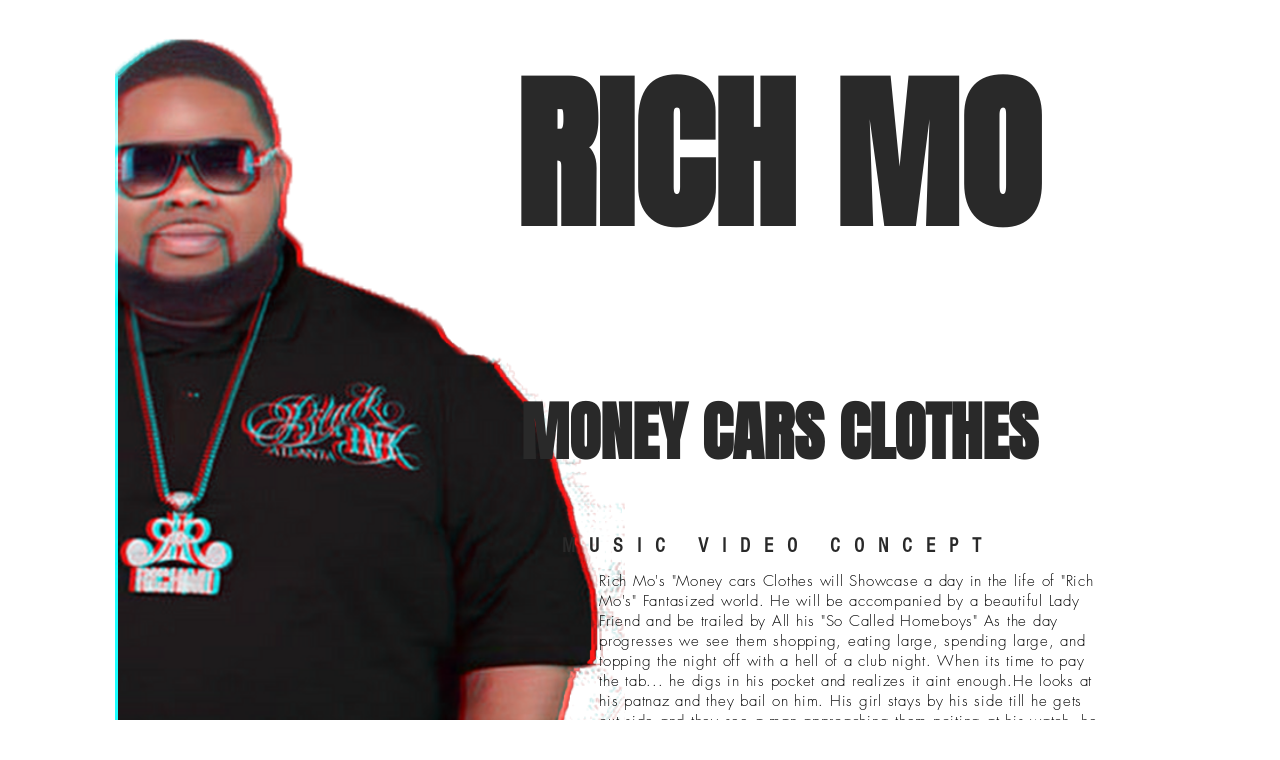

--- FILE ---
content_type: text/html; charset=UTF-8
request_url: https://www.themakseagency.com/rich-mo
body_size: 220729
content:
<!DOCTYPE html>
<html lang="en">
<head>
  
  <!-- SEO Tags -->
  <title>RICH MO | THE MAKSE AGENCY</title>
  <link rel="canonical" href="https://www.themakseagency.com/rich-mo"/>
  <meta property="og:title" content="RICH MO | THE MAKSE AGENCY"/>
  <meta property="og:image" content="https://static.wixstatic.com/media/5e3a4b_3c61e6a564ab489e9b31e4883f3231cc%7Emv2.png/v1/fit/w_2500,h_1330,al_c/5e3a4b_3c61e6a564ab489e9b31e4883f3231cc%7Emv2.png"/>
  <meta property="og:image:width" content="2500"/>
  <meta property="og:image:height" content="1330"/>
  <meta property="og:url" content="https://www.themakseagency.com/rich-mo"/>
  <meta property="og:site_name" content="THE MAKSE AGENCY"/>
  <meta property="og:type" content="website"/>
  <meta name="twitter:card" content="summary_large_image"/>
  <meta name="twitter:title" content="RICH MO | THE MAKSE AGENCY"/>
  <meta name="twitter:image" content="https://static.wixstatic.com/media/5e3a4b_3c61e6a564ab489e9b31e4883f3231cc%7Emv2.png/v1/fit/w_2500,h_1330,al_c/5e3a4b_3c61e6a564ab489e9b31e4883f3231cc%7Emv2.png"/>

  
  <meta charset='utf-8'>
  <meta name="viewport" content="width=device-width, initial-scale=1" id="wixDesktopViewport" />
  <meta http-equiv="X-UA-Compatible" content="IE=edge">
  <meta name="generator" content="Wix.com Website Builder"/>

  <link rel="icon" sizes="192x192" href="https://static.wixstatic.com/media/5e3a4b_3c61e6a564ab489e9b31e4883f3231cc%7Emv2.png/v1/fill/w_192%2Ch_192%2Clg_1%2Cusm_0.66_1.00_0.01/5e3a4b_3c61e6a564ab489e9b31e4883f3231cc%7Emv2.png" type="image/png"/>
  <link rel="shortcut icon" href="https://static.wixstatic.com/media/5e3a4b_3c61e6a564ab489e9b31e4883f3231cc%7Emv2.png/v1/fill/w_192%2Ch_192%2Clg_1%2Cusm_0.66_1.00_0.01/5e3a4b_3c61e6a564ab489e9b31e4883f3231cc%7Emv2.png" type="image/png"/>
  <link rel="apple-touch-icon" href="https://static.wixstatic.com/media/5e3a4b_3c61e6a564ab489e9b31e4883f3231cc%7Emv2.png/v1/fill/w_180%2Ch_180%2Clg_1%2Cusm_0.66_1.00_0.01/5e3a4b_3c61e6a564ab489e9b31e4883f3231cc%7Emv2.png" type="image/png"/>

  <!-- Safari Pinned Tab Icon -->
  <!-- <link rel="mask-icon" href="https://static.wixstatic.com/media/5e3a4b_3c61e6a564ab489e9b31e4883f3231cc%7Emv2.png/v1/fill/w_192%2Ch_192%2Clg_1%2Cusm_0.66_1.00_0.01/5e3a4b_3c61e6a564ab489e9b31e4883f3231cc%7Emv2.png"> -->

  <!-- Original trials -->
  


  <!-- Segmenter Polyfill -->
  <script>
    if (!window.Intl || !window.Intl.Segmenter) {
      (function() {
        var script = document.createElement('script');
        script.src = 'https://static.parastorage.com/unpkg/@formatjs/intl-segmenter@11.7.10/polyfill.iife.js';
        document.head.appendChild(script);
      })();
    }
  </script>

  <!-- Legacy Polyfills -->
  <script nomodule="" src="https://static.parastorage.com/unpkg/core-js-bundle@3.2.1/minified.js"></script>
  <script nomodule="" src="https://static.parastorage.com/unpkg/focus-within-polyfill@5.0.9/dist/focus-within-polyfill.js"></script>

  <!-- Performance API Polyfills -->
  <script>
  (function () {
    var noop = function noop() {};
    if ("performance" in window === false) {
      window.performance = {};
    }
    window.performance.mark = performance.mark || noop;
    window.performance.measure = performance.measure || noop;
    if ("now" in window.performance === false) {
      var nowOffset = Date.now();
      if (performance.timing && performance.timing.navigationStart) {
        nowOffset = performance.timing.navigationStart;
      }
      window.performance.now = function now() {
        return Date.now() - nowOffset;
      };
    }
  })();
  </script>

  <!-- Globals Definitions -->
  <script>
    (function () {
      var now = Date.now()
      window.initialTimestamps = {
        initialTimestamp: now,
        initialRequestTimestamp: Math.round(performance.timeOrigin ? performance.timeOrigin : now - performance.now())
      }

      window.thunderboltTag = "libs-releases-GA-local"
      window.thunderboltVersion = "1.16761.0"
    })();
  </script>

  <!-- Essential Viewer Model -->
  <script type="application/json" id="wix-essential-viewer-model">{"fleetConfig":{"fleetName":"thunderbolt-seo-renderer","type":"GA","code":0},"mode":{"qa":false,"enableTestApi":false,"debug":false,"ssrIndicator":false,"ssrOnly":false,"siteAssetsFallback":"enable","versionIndicator":false},"componentsLibrariesTopology":[{"artifactId":"editor-elements","namespace":"wixui","url":"https:\/\/static.parastorage.com\/services\/editor-elements\/1.14838.0"},{"artifactId":"editor-elements","namespace":"dsgnsys","url":"https:\/\/static.parastorage.com\/services\/editor-elements\/1.14838.0"}],"siteFeaturesConfigs":{"sessionManager":{"isRunningInDifferentSiteContext":false}},"language":{"userLanguage":"en"},"siteAssets":{"clientTopology":{"mediaRootUrl":"https:\/\/static.wixstatic.com","staticMediaUrl":"https:\/\/static.wixstatic.com\/media","moduleRepoUrl":"https:\/\/static.parastorage.com\/unpkg","fileRepoUrl":"https:\/\/static.parastorage.com\/services","viewerAppsUrl":"https:\/\/viewer-apps.parastorage.com","viewerAssetsUrl":"https:\/\/viewer-assets.parastorage.com","siteAssetsUrl":"https:\/\/siteassets.parastorage.com","pageJsonServerUrls":["https:\/\/pages.parastorage.com","https:\/\/staticorigin.wixstatic.com","https:\/\/www.themakseagency.com","https:\/\/fallback.wix.com\/wix-html-editor-pages-webapp\/page"],"pathOfTBModulesInFileRepoForFallback":"wix-thunderbolt\/dist\/"}},"siteFeatures":["accessibility","appMonitoring","assetsLoader","builderContextProviders","builderModuleLoader","businessLogger","captcha","clickHandlerRegistrar","commonConfig","componentsLoader","componentsRegistry","consentPolicy","cyclicTabbing","domSelectors","dynamicPages","environmentWixCodeSdk","environment","lightbox","locationWixCodeSdk","mpaNavigation","navigationManager","navigationPhases","ooi","pages","panorama","passwordProtectedPage","protectedPages","renderer","reporter","routerFetch","router","scrollRestoration","seoWixCodeSdk","seo","sessionManager","siteMembersWixCodeSdk","siteMembers","siteScrollBlocker","siteWixCodeSdk","speculationRules","ssrCache","stores","structureApi","thunderboltInitializer","tpaCommons","translations","usedPlatformApis","warmupData","windowMessageRegistrar","windowWixCodeSdk","wixCustomElementComponent","wixEmbedsApi","componentsReact","platform"],"site":{"externalBaseUrl":"https:\/\/www.themakseagency.com","isSEO":true},"media":{"staticMediaUrl":"https:\/\/static.wixstatic.com\/media","mediaRootUrl":"https:\/\/static.wixstatic.com\/","staticVideoUrl":"https:\/\/video.wixstatic.com\/"},"requestUrl":"https:\/\/www.themakseagency.com\/rich-mo","rollout":{"siteAssetsVersionsRollout":false,"isDACRollout":0,"isTBRollout":false},"commonConfig":{"brand":"wix","host":"VIEWER","bsi":"","consentPolicy":{},"consentPolicyHeader":{},"siteRevision":"6046","renderingFlow":"NONE","language":"en","locale":"en"},"interactionSampleRatio":0.01,"dynamicModelUrl":"https:\/\/www.themakseagency.com\/_api\/v2\/dynamicmodel","accessTokensUrl":"https:\/\/www.themakseagency.com\/_api\/v1\/access-tokens","isExcludedFromSecurityExperiments":false,"experiments":{"specs.thunderbolt.hardenFetchAndXHR":true,"specs.thunderbolt.securityExperiments":true}}</script>
  <script>window.viewerModel = JSON.parse(document.getElementById('wix-essential-viewer-model').textContent)</script>

  <script>
    window.commonConfig = viewerModel.commonConfig
  </script>

  
  <!-- BEGIN handleAccessTokens bundle -->

  <script data-url="https://static.parastorage.com/services/wix-thunderbolt/dist/handleAccessTokens.inline.4f2f9a53.bundle.min.js">(()=>{"use strict";function e(e){let{context:o,property:r,value:n,enumerable:i=!0}=e,c=e.get,l=e.set;if(!r||void 0===n&&!c&&!l)return new Error("property and value are required");let a=o||globalThis,s=a?.[r],u={};if(void 0!==n)u.value=n;else{if(c){let e=t(c);e&&(u.get=e)}if(l){let e=t(l);e&&(u.set=e)}}let p={...u,enumerable:i||!1,configurable:!1};void 0!==n&&(p.writable=!1);try{Object.defineProperty(a,r,p)}catch(e){return e instanceof TypeError?s:e}return s}function t(e,t){return"function"==typeof e?e:!0===e?.async&&"function"==typeof e.func?t?async function(t){return e.func(t)}:async function(){return e.func()}:"function"==typeof e?.func?e.func:void 0}try{e({property:"strictDefine",value:e})}catch{}try{e({property:"defineStrictObject",value:r})}catch{}try{e({property:"defineStrictMethod",value:n})}catch{}var o=["toString","toLocaleString","valueOf","constructor","prototype"];function r(t){let{context:n,property:c,propertiesToExclude:l=[],skipPrototype:a=!1,hardenPrototypePropertiesToExclude:s=[]}=t;if(!c)return new Error("property is required");let u=(n||globalThis)[c],p={},f=i(n,c);u&&("object"==typeof u||"function"==typeof u)&&Reflect.ownKeys(u).forEach(t=>{if(!l.includes(t)&&!o.includes(t)){let o=i(u,t);if(o&&(o.writable||o.configurable)){let{value:r,get:n,set:i,enumerable:c=!1}=o,l={};void 0!==r?l.value=r:n?l.get=n:i&&(l.set=i);try{let o=e({context:u,property:t,...l,enumerable:c});p[t]=o}catch(e){if(!(e instanceof TypeError))throw e;try{p[t]=o.value||o.get||o.set}catch{}}}}});let d={originalObject:u,originalProperties:p};if(!a&&void 0!==u?.prototype){let e=r({context:u,property:"prototype",propertiesToExclude:s,skipPrototype:!0});e instanceof Error||(d.originalPrototype=e?.originalObject,d.originalPrototypeProperties=e?.originalProperties)}return e({context:n,property:c,value:u,enumerable:f?.enumerable}),d}function n(t,o){let r=(o||globalThis)[t],n=i(o||globalThis,t);return r&&n&&(n.writable||n.configurable)?(Object.freeze(r),e({context:globalThis,property:t,value:r})):r}function i(e,t){if(e&&t)try{return Reflect.getOwnPropertyDescriptor(e,t)}catch{return}}function c(e){if("string"!=typeof e)return e;try{return decodeURIComponent(e).toLowerCase().trim()}catch{return e.toLowerCase().trim()}}function l(e,t){let o="";if("string"==typeof e)o=e.split("=")[0]?.trim()||"";else{if(!e||"string"!=typeof e.name)return!1;o=e.name}return t.has(c(o)||"")}function a(e,t){let o;return o="string"==typeof e?e.split(";").map(e=>e.trim()).filter(e=>e.length>0):e||[],o.filter(e=>!l(e,t))}var s=null;function u(){return null===s&&(s=typeof Document>"u"?void 0:Object.getOwnPropertyDescriptor(Document.prototype,"cookie")),s}function p(t,o){if(!globalThis?.cookieStore)return;let r=globalThis.cookieStore.get.bind(globalThis.cookieStore),n=globalThis.cookieStore.getAll.bind(globalThis.cookieStore),i=globalThis.cookieStore.set.bind(globalThis.cookieStore),c=globalThis.cookieStore.delete.bind(globalThis.cookieStore);return e({context:globalThis.CookieStore.prototype,property:"get",value:async function(e){return l(("string"==typeof e?e:e.name)||"",t)?null:r.call(this,e)},enumerable:!0}),e({context:globalThis.CookieStore.prototype,property:"getAll",value:async function(){return a(await n.apply(this,Array.from(arguments)),t)},enumerable:!0}),e({context:globalThis.CookieStore.prototype,property:"set",value:async function(){let e=Array.from(arguments);if(!l(1===e.length?e[0].name:e[0],t))return i.apply(this,e);o&&console.warn(o)},enumerable:!0}),e({context:globalThis.CookieStore.prototype,property:"delete",value:async function(){let e=Array.from(arguments);if(!l(1===e.length?e[0].name:e[0],t))return c.apply(this,e)},enumerable:!0}),e({context:globalThis.cookieStore,property:"prototype",value:globalThis.CookieStore.prototype,enumerable:!1}),e({context:globalThis,property:"cookieStore",value:globalThis.cookieStore,enumerable:!0}),{get:r,getAll:n,set:i,delete:c}}var f=["TextEncoder","TextDecoder","XMLHttpRequestEventTarget","EventTarget","URL","JSON","Reflect","Object","Array","Map","Set","WeakMap","WeakSet","Promise","Symbol","Error"],d=["addEventListener","removeEventListener","dispatchEvent","encodeURI","encodeURIComponent","decodeURI","decodeURIComponent"];const y=(e,t)=>{try{const o=t?t.get.call(document):document.cookie;return o.split(";").map(e=>e.trim()).filter(t=>t?.startsWith(e))[0]?.split("=")[1]}catch(e){return""}},g=(e="",t="",o="/")=>`${e}=; ${t?`domain=${t};`:""} max-age=0; path=${o}; expires=Thu, 01 Jan 1970 00:00:01 GMT`;function m(){(function(){if("undefined"!=typeof window){const e=performance.getEntriesByType("navigation")[0];return"back_forward"===(e?.type||"")}return!1})()&&function(){const{counter:e}=function(){const e=b("getItem");if(e){const[t,o]=e.split("-"),r=o?parseInt(o,10):0;if(r>=3){const e=t?Number(t):0;if(Date.now()-e>6e4)return{counter:0}}return{counter:r}}return{counter:0}}();e<3?(!function(e=1){b("setItem",`${Date.now()}-${e}`)}(e+1),window.location.reload()):console.error("ATS: Max reload attempts reached")}()}function b(e,t){try{return sessionStorage[e]("reload",t||"")}catch(e){console.error("ATS: Error calling sessionStorage:",e)}}const h="client-session-bind",v="sec-fetch-unsupported",{experiments:w}=window.viewerModel,T=[h,"client-binding",v,"svSession","smSession","server-session-bind","wixSession2","wixSession3"].map(e=>e.toLowerCase()),{cookie:S}=function(t,o){let r=new Set(t);return e({context:document,property:"cookie",set:{func:e=>function(e,t,o,r){let n=u(),i=c(t.split(";")[0]||"")||"";[...o].every(e=>!i.startsWith(e.toLowerCase()))&&n?.set?n.set.call(e,t):r&&console.warn(r)}(document,e,r,o)},get:{func:()=>function(e,t){let o=u();if(!o?.get)throw new Error("Cookie descriptor or getter not available");return a(o.get.call(e),t).join("; ")}(document,r)},enumerable:!0}),{cookieStore:p(r,o),cookie:u()}}(T),k="tbReady",x="security_overrideGlobals",{experiments:E,siteFeaturesConfigs:C,accessTokensUrl:P}=window.viewerModel,R=P,M={},O=(()=>{const e=y(h,S);if(w["specs.thunderbolt.browserCacheReload"]){y(v,S)||e?b("removeItem"):m()}return(()=>{const e=g(h),t=g(h,location.hostname);S.set.call(document,e),S.set.call(document,t)})(),e})();O&&(M["client-binding"]=O);const D=fetch;addEventListener(k,function e(t){const{logger:o}=t.detail;try{window.tb.init({fetch:D,fetchHeaders:M})}catch(e){const t=new Error("TB003");o.meter(`${x}_${t.message}`,{paramsOverrides:{errorType:x,eventString:t.message}}),window?.viewerModel?.mode.debug&&console.error(e)}finally{removeEventListener(k,e)}}),E["specs.thunderbolt.hardenFetchAndXHR"]||(window.fetchDynamicModel=()=>C.sessionManager.isRunningInDifferentSiteContext?Promise.resolve({}):fetch(R,{credentials:"same-origin",headers:M}).then(function(e){if(!e.ok)throw new Error(`[${e.status}]${e.statusText}`);return e.json()}),window.dynamicModelPromise=window.fetchDynamicModel())})();
//# sourceMappingURL=https://static.parastorage.com/services/wix-thunderbolt/dist/handleAccessTokens.inline.4f2f9a53.bundle.min.js.map</script>

<!-- END handleAccessTokens bundle -->

<!-- BEGIN overrideGlobals bundle -->

<script data-url="https://static.parastorage.com/services/wix-thunderbolt/dist/overrideGlobals.inline.ec13bfcf.bundle.min.js">(()=>{"use strict";function e(e){let{context:r,property:o,value:n,enumerable:i=!0}=e,c=e.get,a=e.set;if(!o||void 0===n&&!c&&!a)return new Error("property and value are required");let l=r||globalThis,u=l?.[o],s={};if(void 0!==n)s.value=n;else{if(c){let e=t(c);e&&(s.get=e)}if(a){let e=t(a);e&&(s.set=e)}}let p={...s,enumerable:i||!1,configurable:!1};void 0!==n&&(p.writable=!1);try{Object.defineProperty(l,o,p)}catch(e){return e instanceof TypeError?u:e}return u}function t(e,t){return"function"==typeof e?e:!0===e?.async&&"function"==typeof e.func?t?async function(t){return e.func(t)}:async function(){return e.func()}:"function"==typeof e?.func?e.func:void 0}try{e({property:"strictDefine",value:e})}catch{}try{e({property:"defineStrictObject",value:o})}catch{}try{e({property:"defineStrictMethod",value:n})}catch{}var r=["toString","toLocaleString","valueOf","constructor","prototype"];function o(t){let{context:n,property:c,propertiesToExclude:a=[],skipPrototype:l=!1,hardenPrototypePropertiesToExclude:u=[]}=t;if(!c)return new Error("property is required");let s=(n||globalThis)[c],p={},f=i(n,c);s&&("object"==typeof s||"function"==typeof s)&&Reflect.ownKeys(s).forEach(t=>{if(!a.includes(t)&&!r.includes(t)){let r=i(s,t);if(r&&(r.writable||r.configurable)){let{value:o,get:n,set:i,enumerable:c=!1}=r,a={};void 0!==o?a.value=o:n?a.get=n:i&&(a.set=i);try{let r=e({context:s,property:t,...a,enumerable:c});p[t]=r}catch(e){if(!(e instanceof TypeError))throw e;try{p[t]=r.value||r.get||r.set}catch{}}}}});let d={originalObject:s,originalProperties:p};if(!l&&void 0!==s?.prototype){let e=o({context:s,property:"prototype",propertiesToExclude:u,skipPrototype:!0});e instanceof Error||(d.originalPrototype=e?.originalObject,d.originalPrototypeProperties=e?.originalProperties)}return e({context:n,property:c,value:s,enumerable:f?.enumerable}),d}function n(t,r){let o=(r||globalThis)[t],n=i(r||globalThis,t);return o&&n&&(n.writable||n.configurable)?(Object.freeze(o),e({context:globalThis,property:t,value:o})):o}function i(e,t){if(e&&t)try{return Reflect.getOwnPropertyDescriptor(e,t)}catch{return}}function c(e){if("string"!=typeof e)return e;try{return decodeURIComponent(e).toLowerCase().trim()}catch{return e.toLowerCase().trim()}}function a(e,t){return e instanceof Headers?e.forEach((r,o)=>{l(o,t)||e.delete(o)}):Object.keys(e).forEach(r=>{l(r,t)||delete e[r]}),e}function l(e,t){return!t.has(c(e)||"")}function u(e,t){let r=!0,o=function(e){let t,r;if(globalThis.Request&&e instanceof Request)t=e.url;else{if("function"!=typeof e?.toString)throw new Error("Unsupported type for url");t=e.toString()}try{return new URL(t).pathname}catch{return r=t.replace(/#.+/gi,"").split("?").shift(),r.startsWith("/")?r:`/${r}`}}(e),n=c(o);return n&&t.some(e=>n.includes(e))&&(r=!1),r}function s(t,r,o){let n=fetch,i=XMLHttpRequest,c=new Set(r);function s(){let e=new i,r=e.open,n=e.setRequestHeader;return e.open=function(){let n=Array.from(arguments),i=n[1];if(n.length<2||u(i,t))return r.apply(e,n);throw new Error(o||`Request not allowed for path ${i}`)},e.setRequestHeader=function(t,r){l(decodeURIComponent(t),c)&&n.call(e,t,r)},e}return e({property:"fetch",value:function(){let e=function(e,t){return globalThis.Request&&e[0]instanceof Request&&e[0]?.headers?a(e[0].headers,t):e[1]?.headers&&a(e[1].headers,t),e}(arguments,c);return u(arguments[0],t)?n.apply(globalThis,Array.from(e)):new Promise((e,t)=>{t(new Error(o||`Request not allowed for path ${arguments[0]}`))})},enumerable:!0}),e({property:"XMLHttpRequest",value:s,enumerable:!0}),Object.keys(i).forEach(e=>{s[e]=i[e]}),{fetch:n,XMLHttpRequest:i}}var p=["TextEncoder","TextDecoder","XMLHttpRequestEventTarget","EventTarget","URL","JSON","Reflect","Object","Array","Map","Set","WeakMap","WeakSet","Promise","Symbol","Error"],f=["addEventListener","removeEventListener","dispatchEvent","encodeURI","encodeURIComponent","decodeURI","decodeURIComponent"];const d=function(){let t=globalThis.open,r=document.open;function o(e,r,o){let n="string"!=typeof e,i=t.call(window,e,r,o);return n||e&&function(e){return e.startsWith("//")&&/(?:[a-z0-9](?:[a-z0-9-]{0,61}[a-z0-9])?\.)+[a-z0-9][a-z0-9-]{0,61}[a-z0-9]/g.test(`${location.protocol}:${e}`)&&(e=`${location.protocol}${e}`),!e.startsWith("http")||new URL(e).hostname===location.hostname}(e)?{}:i}return e({property:"open",value:o,context:globalThis,enumerable:!0}),e({property:"open",value:function(e,t,n){return e?o(e,t,n):r.call(document,e||"",t||"",n||"")},context:document,enumerable:!0}),{open:t,documentOpen:r}},y=function(){let t=document.createElement,r=Element.prototype.setAttribute,o=Element.prototype.setAttributeNS;return e({property:"createElement",context:document,value:function(n,i){let a=t.call(document,n,i);if("iframe"===c(n)){e({property:"srcdoc",context:a,get:()=>"",set:()=>{console.warn("`srcdoc` is not allowed in iframe elements.")}});let t=function(e,t){"srcdoc"!==e.toLowerCase()?r.call(a,e,t):console.warn("`srcdoc` attribute is not allowed to be set.")},n=function(e,t,r){"srcdoc"!==t.toLowerCase()?o.call(a,e,t,r):console.warn("`srcdoc` attribute is not allowed to be set.")};a.setAttribute=t,a.setAttributeNS=n}return a},enumerable:!0}),{createElement:t,setAttribute:r,setAttributeNS:o}},m=["client-binding"],b=["/_api/v1/access-tokens","/_api/v2/dynamicmodel","/_api/one-app-session-web/v3/businesses"],h=function(){let t=setTimeout,r=setInterval;return o("setTimeout",0,globalThis),o("setInterval",0,globalThis),{setTimeout:t,setInterval:r};function o(t,r,o){let n=o||globalThis,i=n[t];if(!i||"function"!=typeof i)throw new Error(`Function ${t} not found or is not a function`);e({property:t,value:function(){let e=Array.from(arguments);if("string"!=typeof e[r])return i.apply(n,e);console.warn(`Calling ${t} with a String Argument at index ${r} is not allowed`)},context:o,enumerable:!0})}},v=function(){if(navigator&&"serviceWorker"in navigator){let t=navigator.serviceWorker.register;return e({context:navigator.serviceWorker,property:"register",value:function(){console.log("Service worker registration is not allowed")},enumerable:!0}),{register:t}}return{}};performance.mark("overrideGlobals started");const{isExcludedFromSecurityExperiments:g,experiments:w}=window.viewerModel,E=!g&&w["specs.thunderbolt.securityExperiments"];try{d(),E&&y(),w["specs.thunderbolt.hardenFetchAndXHR"]&&E&&s(b,m),v(),(e=>{let t=[],r=[];r=r.concat(["TextEncoder","TextDecoder"]),e&&(r=r.concat(["XMLHttpRequestEventTarget","EventTarget"])),r=r.concat(["URL","JSON"]),e&&(t=t.concat(["addEventListener","removeEventListener"])),t=t.concat(["encodeURI","encodeURIComponent","decodeURI","decodeURIComponent"]),r=r.concat(["String","Number"]),e&&r.push("Object"),r=r.concat(["Reflect"]),t.forEach(e=>{n(e),["addEventListener","removeEventListener"].includes(e)&&n(e,document)}),r.forEach(e=>{o({property:e})})})(E),E&&h()}catch(e){window?.viewerModel?.mode.debug&&console.error(e);const t=new Error("TB006");window.fedops?.reportError(t,"security_overrideGlobals"),window.Sentry?window.Sentry.captureException(t):globalThis.defineStrictProperty("sentryBuffer",[t],window,!1)}performance.mark("overrideGlobals ended")})();
//# sourceMappingURL=https://static.parastorage.com/services/wix-thunderbolt/dist/overrideGlobals.inline.ec13bfcf.bundle.min.js.map</script>

<!-- END overrideGlobals bundle -->


  
  <script>
    window.commonConfig = viewerModel.commonConfig

	
  </script>

  <!-- Initial CSS -->
  <style data-url="https://static.parastorage.com/services/wix-thunderbolt/dist/main.347af09f.min.css">@keyframes slide-horizontal-new{0%{transform:translateX(100%)}}@keyframes slide-horizontal-old{80%{opacity:1}to{opacity:0;transform:translateX(-100%)}}@keyframes slide-vertical-new{0%{transform:translateY(-100%)}}@keyframes slide-vertical-old{80%{opacity:1}to{opacity:0;transform:translateY(100%)}}@keyframes out-in-new{0%{opacity:0}}@keyframes out-in-old{to{opacity:0}}:root:active-view-transition{view-transition-name:none}::view-transition{pointer-events:none}:root:active-view-transition::view-transition-new(page-group),:root:active-view-transition::view-transition-old(page-group){animation-duration:.6s;cursor:wait;pointer-events:all}:root:active-view-transition-type(SlideHorizontal)::view-transition-old(page-group){animation:slide-horizontal-old .6s cubic-bezier(.83,0,.17,1) forwards;mix-blend-mode:normal}:root:active-view-transition-type(SlideHorizontal)::view-transition-new(page-group){animation:slide-horizontal-new .6s cubic-bezier(.83,0,.17,1) backwards;mix-blend-mode:normal}:root:active-view-transition-type(SlideVertical)::view-transition-old(page-group){animation:slide-vertical-old .6s cubic-bezier(.83,0,.17,1) forwards;mix-blend-mode:normal}:root:active-view-transition-type(SlideVertical)::view-transition-new(page-group){animation:slide-vertical-new .6s cubic-bezier(.83,0,.17,1) backwards;mix-blend-mode:normal}:root:active-view-transition-type(OutIn)::view-transition-old(page-group){animation:out-in-old .35s cubic-bezier(.22,1,.36,1) forwards}:root:active-view-transition-type(OutIn)::view-transition-new(page-group){animation:out-in-new .35s cubic-bezier(.64,0,.78,0) .35s backwards}@media(prefers-reduced-motion:reduce){::view-transition-group(*),::view-transition-new(*),::view-transition-old(*){animation:none!important}}body,html{background:transparent;border:0;margin:0;outline:0;padding:0;vertical-align:baseline}body{--scrollbar-width:0px;font-family:Arial,Helvetica,sans-serif;font-size:10px}body,html{height:100%}body{overflow-x:auto;overflow-y:scroll}body:not(.responsive) #site-root{min-width:var(--site-width);width:100%}body:not([data-js-loaded]) [data-hide-prejs]{visibility:hidden}interact-element{display:contents}#SITE_CONTAINER{position:relative}:root{--one-unit:1vw;--section-max-width:9999px;--spx-stopper-max:9999px;--spx-stopper-min:0px;--browser-zoom:1}@supports(-webkit-appearance:none) and (stroke-color:transparent){:root{--safari-sticky-fix:opacity;--experimental-safari-sticky-fix:translateZ(0)}}@supports(container-type:inline-size){:root{--one-unit:1cqw}}[id^=oldHoverBox-]{mix-blend-mode:plus-lighter;transition:opacity .5s ease,visibility .5s ease}[data-mesh-id$=inlineContent-gridContainer]:has(>[id^=oldHoverBox-]){isolation:isolate}</style>
<style data-url="https://static.parastorage.com/services/wix-thunderbolt/dist/main.renderer.9cb0985f.min.css">a,abbr,acronym,address,applet,b,big,blockquote,button,caption,center,cite,code,dd,del,dfn,div,dl,dt,em,fieldset,font,footer,form,h1,h2,h3,h4,h5,h6,header,i,iframe,img,ins,kbd,label,legend,li,nav,object,ol,p,pre,q,s,samp,section,small,span,strike,strong,sub,sup,table,tbody,td,tfoot,th,thead,title,tr,tt,u,ul,var{background:transparent;border:0;margin:0;outline:0;padding:0;vertical-align:baseline}input,select,textarea{box-sizing:border-box;font-family:Helvetica,Arial,sans-serif}ol,ul{list-style:none}blockquote,q{quotes:none}ins{text-decoration:none}del{text-decoration:line-through}table{border-collapse:collapse;border-spacing:0}a{cursor:pointer;text-decoration:none}.testStyles{overflow-y:hidden}.reset-button{-webkit-appearance:none;background:none;border:0;color:inherit;font:inherit;line-height:normal;outline:0;overflow:visible;padding:0;-webkit-user-select:none;-moz-user-select:none;-ms-user-select:none}:focus{outline:none}body.device-mobile-optimized:not(.disable-site-overflow){overflow-x:hidden;overflow-y:scroll}body.device-mobile-optimized:not(.responsive) #SITE_CONTAINER{margin-left:auto;margin-right:auto;overflow-x:visible;position:relative;width:320px}body.device-mobile-optimized:not(.responsive):not(.blockSiteScrolling) #SITE_CONTAINER{margin-top:0}body.device-mobile-optimized>*{max-width:100%!important}body.device-mobile-optimized #site-root{overflow-x:hidden;overflow-y:hidden}@supports(overflow:clip){body.device-mobile-optimized #site-root{overflow-x:clip;overflow-y:clip}}body.device-mobile-non-optimized #SITE_CONTAINER #site-root{overflow-x:clip;overflow-y:clip}body.device-mobile-non-optimized.fullScreenMode{background-color:#5f6360}body.device-mobile-non-optimized.fullScreenMode #MOBILE_ACTIONS_MENU,body.device-mobile-non-optimized.fullScreenMode #SITE_BACKGROUND,body.device-mobile-non-optimized.fullScreenMode #site-root,body.fullScreenMode #WIX_ADS{visibility:hidden}body.fullScreenMode{overflow-x:hidden!important;overflow-y:hidden!important}body.fullScreenMode.device-mobile-optimized #TINY_MENU{opacity:0;pointer-events:none}body.fullScreenMode-scrollable.device-mobile-optimized{overflow-x:hidden!important;overflow-y:auto!important}body.fullScreenMode-scrollable.device-mobile-optimized #masterPage,body.fullScreenMode-scrollable.device-mobile-optimized #site-root{overflow-x:hidden!important;overflow-y:hidden!important}body.fullScreenMode-scrollable.device-mobile-optimized #SITE_BACKGROUND,body.fullScreenMode-scrollable.device-mobile-optimized #masterPage{height:auto!important}body.fullScreenMode-scrollable.device-mobile-optimized #masterPage.mesh-layout{height:0!important}body.blockSiteScrolling,body.siteScrollingBlocked{position:fixed;width:100%}body.blockSiteScrolling #SITE_CONTAINER{margin-top:calc(var(--blocked-site-scroll-margin-top)*-1)}#site-root{margin:0 auto;min-height:100%;position:relative;top:var(--wix-ads-height)}#site-root img:not([src]){visibility:hidden}#site-root svg img:not([src]){visibility:visible}.auto-generated-link{color:inherit}#SCROLL_TO_BOTTOM,#SCROLL_TO_TOP{height:0}.has-click-trigger{cursor:pointer}.fullScreenOverlay{bottom:0;display:flex;justify-content:center;left:0;overflow-y:hidden;position:fixed;right:0;top:-60px;z-index:1005}.fullScreenOverlay>.fullScreenOverlayContent{bottom:0;left:0;margin:0 auto;overflow:hidden;position:absolute;right:0;top:60px;transform:translateZ(0)}[data-mesh-id$=centeredContent],[data-mesh-id$=form],[data-mesh-id$=inlineContent]{pointer-events:none;position:relative}[data-mesh-id$=-gridWrapper],[data-mesh-id$=-rotated-wrapper]{pointer-events:none}[data-mesh-id$=-gridContainer]>*,[data-mesh-id$=-rotated-wrapper]>*,[data-mesh-id$=inlineContent]>:not([data-mesh-id$=-gridContainer]){pointer-events:auto}.device-mobile-optimized #masterPage.mesh-layout #SOSP_CONTAINER_CUSTOM_ID{grid-area:2/1/3/2;-ms-grid-row:2;position:relative}#masterPage.mesh-layout{-ms-grid-rows:max-content max-content min-content max-content;-ms-grid-columns:100%;align-items:start;display:-ms-grid;display:grid;grid-template-columns:100%;grid-template-rows:max-content max-content min-content max-content;justify-content:stretch}#masterPage.mesh-layout #PAGES_CONTAINER,#masterPage.mesh-layout #SITE_FOOTER-placeholder,#masterPage.mesh-layout #SITE_FOOTER_WRAPPER,#masterPage.mesh-layout #SITE_HEADER-placeholder,#masterPage.mesh-layout #SITE_HEADER_WRAPPER,#masterPage.mesh-layout #SOSP_CONTAINER_CUSTOM_ID[data-state~=mobileView],#masterPage.mesh-layout #soapAfterPagesContainer,#masterPage.mesh-layout #soapBeforePagesContainer{-ms-grid-row-align:start;-ms-grid-column-align:start;-ms-grid-column:1}#masterPage.mesh-layout #SITE_HEADER-placeholder,#masterPage.mesh-layout #SITE_HEADER_WRAPPER{grid-area:1/1/2/2;-ms-grid-row:1}#masterPage.mesh-layout #PAGES_CONTAINER,#masterPage.mesh-layout #soapAfterPagesContainer,#masterPage.mesh-layout #soapBeforePagesContainer{grid-area:3/1/4/2;-ms-grid-row:3}#masterPage.mesh-layout #soapAfterPagesContainer,#masterPage.mesh-layout #soapBeforePagesContainer{width:100%}#masterPage.mesh-layout #PAGES_CONTAINER{align-self:stretch}#masterPage.mesh-layout main#PAGES_CONTAINER{display:block}#masterPage.mesh-layout #SITE_FOOTER-placeholder,#masterPage.mesh-layout #SITE_FOOTER_WRAPPER{grid-area:4/1/5/2;-ms-grid-row:4}#masterPage.mesh-layout #SITE_PAGES,#masterPage.mesh-layout [data-mesh-id=PAGES_CONTAINERcenteredContent],#masterPage.mesh-layout [data-mesh-id=PAGES_CONTAINERinlineContent]{height:100%}#masterPage.mesh-layout.desktop>*{width:100%}#masterPage.mesh-layout #PAGES_CONTAINER,#masterPage.mesh-layout #SITE_FOOTER,#masterPage.mesh-layout #SITE_FOOTER_WRAPPER,#masterPage.mesh-layout #SITE_HEADER,#masterPage.mesh-layout #SITE_HEADER_WRAPPER,#masterPage.mesh-layout #SITE_PAGES,#masterPage.mesh-layout #masterPageinlineContent{position:relative}#masterPage.mesh-layout #SITE_HEADER{grid-area:1/1/2/2}#masterPage.mesh-layout #SITE_FOOTER{grid-area:4/1/5/2}#masterPage.mesh-layout.overflow-x-clip #SITE_FOOTER,#masterPage.mesh-layout.overflow-x-clip #SITE_HEADER{overflow-x:clip}[data-z-counter]{z-index:0}[data-z-counter="0"]{z-index:auto}.wixSiteProperties{-webkit-font-smoothing:antialiased;-moz-osx-font-smoothing:grayscale}:root{--wst-button-color-fill-primary:rgb(var(--color_48));--wst-button-color-border-primary:rgb(var(--color_49));--wst-button-color-text-primary:rgb(var(--color_50));--wst-button-color-fill-primary-hover:rgb(var(--color_51));--wst-button-color-border-primary-hover:rgb(var(--color_52));--wst-button-color-text-primary-hover:rgb(var(--color_53));--wst-button-color-fill-primary-disabled:rgb(var(--color_54));--wst-button-color-border-primary-disabled:rgb(var(--color_55));--wst-button-color-text-primary-disabled:rgb(var(--color_56));--wst-button-color-fill-secondary:rgb(var(--color_57));--wst-button-color-border-secondary:rgb(var(--color_58));--wst-button-color-text-secondary:rgb(var(--color_59));--wst-button-color-fill-secondary-hover:rgb(var(--color_60));--wst-button-color-border-secondary-hover:rgb(var(--color_61));--wst-button-color-text-secondary-hover:rgb(var(--color_62));--wst-button-color-fill-secondary-disabled:rgb(var(--color_63));--wst-button-color-border-secondary-disabled:rgb(var(--color_64));--wst-button-color-text-secondary-disabled:rgb(var(--color_65));--wst-color-fill-base-1:rgb(var(--color_36));--wst-color-fill-base-2:rgb(var(--color_37));--wst-color-fill-base-shade-1:rgb(var(--color_38));--wst-color-fill-base-shade-2:rgb(var(--color_39));--wst-color-fill-base-shade-3:rgb(var(--color_40));--wst-color-fill-accent-1:rgb(var(--color_41));--wst-color-fill-accent-2:rgb(var(--color_42));--wst-color-fill-accent-3:rgb(var(--color_43));--wst-color-fill-accent-4:rgb(var(--color_44));--wst-color-fill-background-primary:rgb(var(--color_11));--wst-color-fill-background-secondary:rgb(var(--color_12));--wst-color-text-primary:rgb(var(--color_15));--wst-color-text-secondary:rgb(var(--color_14));--wst-color-action:rgb(var(--color_18));--wst-color-disabled:rgb(var(--color_39));--wst-color-title:rgb(var(--color_45));--wst-color-subtitle:rgb(var(--color_46));--wst-color-line:rgb(var(--color_47));--wst-font-style-h2:var(--font_2);--wst-font-style-h3:var(--font_3);--wst-font-style-h4:var(--font_4);--wst-font-style-h5:var(--font_5);--wst-font-style-h6:var(--font_6);--wst-font-style-body-large:var(--font_7);--wst-font-style-body-medium:var(--font_8);--wst-font-style-body-small:var(--font_9);--wst-font-style-body-x-small:var(--font_10);--wst-color-custom-1:rgb(var(--color_13));--wst-color-custom-2:rgb(var(--color_16));--wst-color-custom-3:rgb(var(--color_17));--wst-color-custom-4:rgb(var(--color_19));--wst-color-custom-5:rgb(var(--color_20));--wst-color-custom-6:rgb(var(--color_21));--wst-color-custom-7:rgb(var(--color_22));--wst-color-custom-8:rgb(var(--color_23));--wst-color-custom-9:rgb(var(--color_24));--wst-color-custom-10:rgb(var(--color_25));--wst-color-custom-11:rgb(var(--color_26));--wst-color-custom-12:rgb(var(--color_27));--wst-color-custom-13:rgb(var(--color_28));--wst-color-custom-14:rgb(var(--color_29));--wst-color-custom-15:rgb(var(--color_30));--wst-color-custom-16:rgb(var(--color_31));--wst-color-custom-17:rgb(var(--color_32));--wst-color-custom-18:rgb(var(--color_33));--wst-color-custom-19:rgb(var(--color_34));--wst-color-custom-20:rgb(var(--color_35))}.wix-presets-wrapper{display:contents}</style>

  <meta name="format-detection" content="telephone=no">
  <meta name="skype_toolbar" content="skype_toolbar_parser_compatible">
  
  

  

  

  <!-- head performance data start -->
  
  <!-- head performance data end -->
  

    


    
<style data-href="https://static.parastorage.com/services/editor-elements-library/dist/thunderbolt/rb_wixui.thunderbolt[VerticalMenu_VerticalMenuSolidColorSkin].f3d639a0.min.css">.VUs9VM{margin:0 10px;opacity:.6}.m48Yht{height:auto!important}.fIxawB{direction:var(--direction)}.Ur5Vmd{direction:var(--item-direction);justify-content:var(--menu-item-align,var(--text-align,flex-start))}.A47Z2B{direction:var(--sub-menu-item-direction);justify-content:var(--sub-menu-item-align,var(--text-align,flex-start))}.IOfTmr .Z7cwZn{height:100%;position:relative;width:100%}.IOfTmr .E_2Q_U{min-width:100%;position:absolute;visibility:hidden;z-index:999}.IOfTmr .E_2Q_U.uf9Zs0{left:calc(100% + var(--SKINS_submenuMargin, 8px) - var(--brw, 1px))}.IOfTmr .E_2Q_U.pYmDZK{right:calc(100% + var(--SKINS_submenuMargin, 8px) - var(--brw, 1px))}.IOfTmr .E_2Q_U.OSGBAh{bottom:0}.IOfTmr .E_2Q_U.F8Lkq5{top:0}.IOfTmr .E_2Q_U:before{content:" ";height:100%;left:var(--sub-menu-open-direction-left,0);margin-left:calc(-1*var(--SKINS_submenuMargin, 8px));margin-right:calc(-1*var(--SKINS_submenuMargin, 8px));position:absolute;right:var(--sub-menu-open-direction-right,auto);top:0;width:var(--SKINS_submenuMargin,8px)}.IOfTmr .YGlZMx{background-color:rgba(var(--bg,var(--color_11,color_11)),var(--alpha-bg,1));border:solid var(--brw,1px) rgba(var(--brd,var(--color_15,color_15)),var(--alpha-brd,1));border-radius:var(--rd,0);box-shadow:var(--shd,0 1px 4px rgba(0,0,0,.6));box-sizing:border-box;height:calc(var(--item-height, 50px) - var(--separator-height-adjusted, 0px));transition:var(--itemBGColorTrans,background-color .4s ease 0s)}.IOfTmr .YGlZMx.amuh9Z>.DzUZFw>.a50_l6{cursor:default}.IOfTmr .YGlZMx.lBccMF{background-color:rgba(var(--bgs,var(--color_15,color_15)),var(--alpha-bgs,1))}.IOfTmr .YGlZMx.lBccMF>.DzUZFw>.a50_l6{color:rgb(var(--txts,var(--color_13,color_13)))}.IOfTmr .YGlZMx.F95vTA>.E_2Q_U{visibility:visible}.IOfTmr .YGlZMx.F95vTA:not(.amuh9Z){background-color:rgba(var(--bgh,var(--color_15,color_15)),var(--alpha-bgh,1))}.IOfTmr .YGlZMx.F95vTA:not(.amuh9Z)>.DzUZFw>.a50_l6{color:rgb(var(--txth,var(--color_13,color_13)))}.IOfTmr .E_2Q_U .YGlZMx{background-color:rgba(var(--SKINS_bgSubmenu,var(--color_11,color_11)),var(--alpha-SKINS_bgSubmenu,1));border-radius:var(--SKINS_submenuBR,0)}.IOfTmr .a50_l6{align-items:center;box-sizing:border-box;color:rgb(var(--txt,var(--color_15,color_15)));cursor:pointer;display:flex;font:var(--fnt,var(--font_1));height:100%;padding-left:var(--textSpacing,10px);padding-right:var(--textSpacing,10px);position:relative;white-space:nowrap}.IOfTmr .a50_l6,.IOfTmr .a50_l6:after{background-color:transparent;width:100%}.IOfTmr .a50_l6:after{content:" ";height:var(--separator-height-adjusted,0);left:0;position:absolute;top:100%}.IOfTmr .Z7cwZn .YGlZMx .a50_l6{line-height:calc(var(--item-height, 50px) - var(--separator-height-adjusted, 0px))}.IOfTmr .E_2Q_U .a50_l6{font:var(--SKINS_fntSubmenu,var(--font_1))}.IOfTmr .MfQCD7{height:var(--separator-height-adjusted,0);min-height:0;width:100%}.xyNFD3{margin:0 10px;opacity:.6}.gxChTi{height:auto!important}.J5AcBQ .ADkeoY{border:solid var(--brw,1px) rgba(var(--brd,var(--color_15,color_15)),var(--alpha-brd,1));border-radius:var(--rd,0);box-shadow:var(--shd,0 1px 4px rgba(0,0,0,.6))}.J5AcBQ .ybGdqG{border-bottom:solid var(--sepw,1px) rgba(var(--sep,var(--color_15,color_15)),var(--alpha-sep,1));height:100%;position:relative;width:100%}.J5AcBQ .ybGdqG:last-child{border-bottom:0}.J5AcBQ .niKtuR{border:solid var(--brw,1px) rgba(var(--brd,var(--color_15,color_15)),var(--alpha-brd,1));border-radius:var(--SKINS_submenuBR,0);box-shadow:var(--shd,0 1px 4px rgba(0,0,0,.6));box-sizing:border-box;min-width:100%;position:absolute;visibility:hidden;z-index:999}.J5AcBQ .niKtuR.pLtej1{left:calc(100% + var(--SKINS_submenuMargin, 8px))}.J5AcBQ .niKtuR.UPEerR{right:calc(100% + var(--SKINS_submenuMargin, 8px))}.J5AcBQ .niKtuR.sKAPJX{bottom:var(--brw,1px)}.J5AcBQ .niKtuR.asC21j{top:calc(-1*var(--brw, 1px))}.J5AcBQ .niKtuR:before{content:" ";height:100%;left:var(--sub-menu-open-direction-left,0);margin-left:calc(-1*var(--SKINS_submenuMargin, 8px));margin-right:calc(-1*var(--SKINS_submenuMargin, 8px));position:absolute;right:var(--sub-menu-open-direction-right,auto);top:0;width:var(--SKINS_submenuMargin,8px)}.J5AcBQ .i4bvwx{background-color:rgba(var(--bg,var(--color_11,color_11)),var(--alpha-bg,1));height:var(--item-height,50px);transition:var(--itemBGColorTrans,background-color .4s ease 0s)}.J5AcBQ .i4bvwx.yL5MMl>.qFH5R7>.kFPGSw{cursor:default}.J5AcBQ .i4bvwx.iLEOZ6{background-color:rgba(var(--bgs,var(--color_15,color_15)),var(--alpha-bgs,1))}.J5AcBQ .i4bvwx.iLEOZ6>.qFH5R7>.kFPGSw{color:rgb(var(--txts,var(--color_13,color_13)))}.J5AcBQ .i4bvwx.Bf9iOm>.niKtuR{visibility:visible}.J5AcBQ .i4bvwx.Bf9iOm:not(.yL5MMl){background-color:rgba(var(--bgh,var(--color_15,color_15)),var(--alpha-bgh,1))}.J5AcBQ .i4bvwx.Bf9iOm:not(.yL5MMl)>.qFH5R7>.kFPGSw{color:rgb(var(--txth,var(--color_13,color_13)))}.J5AcBQ .niKtuR .i4bvwx{background-color:rgba(var(--SKINS_bgSubmenu,var(--color_11,color_11)),var(--alpha-SKINS_bgSubmenu,1))}.J5AcBQ .niKtuR .ybGdqG .i4bvwx{border-radius:0}.J5AcBQ .ybGdqG:first-child .i4bvwx{border-radius:var(--rd,0);border-bottom-left-radius:0;border-bottom-right-radius:0}.J5AcBQ .ybGdqG:last-child .i4bvwx{border-bottom:0 solid transparent;border-radius:var(--rd,0);border-top-left-radius:0;border-top-right-radius:0}.J5AcBQ .kFPGSw{box-sizing:border-box;color:rgb(var(--txt,var(--color_15,color_15)));cursor:pointer;display:flex;font:var(--fnt,var(--font_1));height:100%;padding-left:var(--textSpacing,10px);padding-right:var(--textSpacing,10px);position:relative;white-space:nowrap}.J5AcBQ .kFPGSw,.J5AcBQ .kFPGSw:after{background-color:transparent;width:100%}.J5AcBQ .kFPGSw:after{content:" ";cursor:default;height:var(--sepw,1px);left:0;position:absolute;top:100%}.J5AcBQ .ybGdqG .i4bvwx .kFPGSw{line-height:var(--item-height,50px)}.J5AcBQ .niKtuR .kFPGSw{font:var(--SKINS_fntSubmenu,var(--font_1))}</style>
<style data-href="https://static.parastorage.com/services/editor-elements-library/dist/thunderbolt/rb_wixui.thunderbolt_bootstrap.a1b00b19.min.css">.cwL6XW{cursor:pointer}.sNF2R0{opacity:0}.hLoBV3{transition:opacity var(--transition-duration) cubic-bezier(.37,0,.63,1)}.Rdf41z,.hLoBV3{opacity:1}.ftlZWo{transition:opacity var(--transition-duration) cubic-bezier(.37,0,.63,1)}.ATGlOr,.ftlZWo{opacity:0}.KQSXD0{transition:opacity var(--transition-duration) cubic-bezier(.64,0,.78,0)}.KQSXD0,.pagQKE{opacity:1}._6zG5H{opacity:0;transition:opacity var(--transition-duration) cubic-bezier(.22,1,.36,1)}.BB49uC{transform:translateX(100%)}.j9xE1V{transition:transform var(--transition-duration) cubic-bezier(.87,0,.13,1)}.ICs7Rs,.j9xE1V{transform:translateX(0)}.DxijZJ{transition:transform var(--transition-duration) cubic-bezier(.87,0,.13,1)}.B5kjYq,.DxijZJ{transform:translateX(-100%)}.cJijIV{transition:transform var(--transition-duration) cubic-bezier(.87,0,.13,1)}.cJijIV,.hOxaWM{transform:translateX(0)}.T9p3fN{transform:translateX(100%);transition:transform var(--transition-duration) cubic-bezier(.87,0,.13,1)}.qDxYJm{transform:translateY(100%)}.aA9V0P{transition:transform var(--transition-duration) cubic-bezier(.87,0,.13,1)}.YPXPAS,.aA9V0P{transform:translateY(0)}.Xf2zsA{transition:transform var(--transition-duration) cubic-bezier(.87,0,.13,1)}.Xf2zsA,.y7Kt7s{transform:translateY(-100%)}.EeUgMu{transition:transform var(--transition-duration) cubic-bezier(.87,0,.13,1)}.EeUgMu,.fdHrtm{transform:translateY(0)}.WIFaG4{transform:translateY(100%);transition:transform var(--transition-duration) cubic-bezier(.87,0,.13,1)}body:not(.responsive) .JsJXaX{overflow-x:clip}:root:active-view-transition .JsJXaX{view-transition-name:page-group}.AnQkDU{display:grid;grid-template-columns:1fr;grid-template-rows:1fr;height:100%}.AnQkDU>div{align-self:stretch!important;grid-area:1/1/2/2;justify-self:stretch!important}.StylableButton2545352419__root{-archetype:box;border:none;box-sizing:border-box;cursor:pointer;display:block;height:100%;min-height:10px;min-width:10px;padding:0;touch-action:manipulation;width:100%}.StylableButton2545352419__root[disabled]{pointer-events:none}.StylableButton2545352419__root:not(:hover):not([disabled]).StylableButton2545352419--hasBackgroundColor{background-color:var(--corvid-background-color)!important}.StylableButton2545352419__root:hover:not([disabled]).StylableButton2545352419--hasHoverBackgroundColor{background-color:var(--corvid-hover-background-color)!important}.StylableButton2545352419__root:not(:hover)[disabled].StylableButton2545352419--hasDisabledBackgroundColor{background-color:var(--corvid-disabled-background-color)!important}.StylableButton2545352419__root:not(:hover):not([disabled]).StylableButton2545352419--hasBorderColor{border-color:var(--corvid-border-color)!important}.StylableButton2545352419__root:hover:not([disabled]).StylableButton2545352419--hasHoverBorderColor{border-color:var(--corvid-hover-border-color)!important}.StylableButton2545352419__root:not(:hover)[disabled].StylableButton2545352419--hasDisabledBorderColor{border-color:var(--corvid-disabled-border-color)!important}.StylableButton2545352419__root.StylableButton2545352419--hasBorderRadius{border-radius:var(--corvid-border-radius)!important}.StylableButton2545352419__root.StylableButton2545352419--hasBorderWidth{border-width:var(--corvid-border-width)!important}.StylableButton2545352419__root:not(:hover):not([disabled]).StylableButton2545352419--hasColor,.StylableButton2545352419__root:not(:hover):not([disabled]).StylableButton2545352419--hasColor .StylableButton2545352419__label{color:var(--corvid-color)!important}.StylableButton2545352419__root:hover:not([disabled]).StylableButton2545352419--hasHoverColor,.StylableButton2545352419__root:hover:not([disabled]).StylableButton2545352419--hasHoverColor .StylableButton2545352419__label{color:var(--corvid-hover-color)!important}.StylableButton2545352419__root:not(:hover)[disabled].StylableButton2545352419--hasDisabledColor,.StylableButton2545352419__root:not(:hover)[disabled].StylableButton2545352419--hasDisabledColor .StylableButton2545352419__label{color:var(--corvid-disabled-color)!important}.StylableButton2545352419__link{-archetype:box;box-sizing:border-box;color:#000;text-decoration:none}.StylableButton2545352419__container{align-items:center;display:flex;flex-basis:auto;flex-direction:row;flex-grow:1;height:100%;justify-content:center;overflow:hidden;transition:all .2s ease,visibility 0s;width:100%}.StylableButton2545352419__label{-archetype:text;-controller-part-type:LayoutChildDisplayDropdown,LayoutFlexChildSpacing(first);max-width:100%;min-width:1.8em;overflow:hidden;text-align:center;text-overflow:ellipsis;transition:inherit;white-space:nowrap}.StylableButton2545352419__root.StylableButton2545352419--isMaxContent .StylableButton2545352419__label{text-overflow:unset}.StylableButton2545352419__root.StylableButton2545352419--isWrapText .StylableButton2545352419__label{min-width:10px;overflow-wrap:break-word;white-space:break-spaces;word-break:break-word}.StylableButton2545352419__icon{-archetype:icon;-controller-part-type:LayoutChildDisplayDropdown,LayoutFlexChildSpacing(last);flex-shrink:0;height:50px;min-width:1px;transition:inherit}.StylableButton2545352419__icon.StylableButton2545352419--override{display:block!important}.StylableButton2545352419__icon svg,.StylableButton2545352419__icon>span{display:flex;height:inherit;width:inherit}.StylableButton2545352419__root:not(:hover):not([disalbed]).StylableButton2545352419--hasIconColor .StylableButton2545352419__icon svg{fill:var(--corvid-icon-color)!important;stroke:var(--corvid-icon-color)!important}.StylableButton2545352419__root:hover:not([disabled]).StylableButton2545352419--hasHoverIconColor .StylableButton2545352419__icon svg{fill:var(--corvid-hover-icon-color)!important;stroke:var(--corvid-hover-icon-color)!important}.StylableButton2545352419__root:not(:hover)[disabled].StylableButton2545352419--hasDisabledIconColor .StylableButton2545352419__icon svg{fill:var(--corvid-disabled-icon-color)!important;stroke:var(--corvid-disabled-icon-color)!important}.aeyn4z{bottom:0;left:0;position:absolute;right:0;top:0}.qQrFOK{cursor:pointer}.VDJedC{-webkit-tap-highlight-color:rgba(0,0,0,0);fill:var(--corvid-fill-color,var(--fill));fill-opacity:var(--fill-opacity);stroke:var(--corvid-stroke-color,var(--stroke));stroke-opacity:var(--stroke-opacity);stroke-width:var(--stroke-width);filter:var(--drop-shadow,none);opacity:var(--opacity);transform:var(--flip)}.VDJedC,.VDJedC svg{bottom:0;left:0;position:absolute;right:0;top:0}.VDJedC svg{height:var(--svg-calculated-height,100%);margin:auto;padding:var(--svg-calculated-padding,0);width:var(--svg-calculated-width,100%)}.VDJedC svg:not([data-type=ugc]){overflow:visible}.l4CAhn *{vector-effect:non-scaling-stroke}.Z_l5lU{-webkit-text-size-adjust:100%;-moz-text-size-adjust:100%;text-size-adjust:100%}ol.font_100,ul.font_100{color:#080808;font-family:"Arial, Helvetica, sans-serif",serif;font-size:10px;font-style:normal;font-variant:normal;font-weight:400;letter-spacing:normal;line-height:normal;margin:0;text-decoration:none}ol.font_100 li,ul.font_100 li{margin-bottom:12px}ol.wix-list-text-align,ul.wix-list-text-align{list-style-position:inside}ol.wix-list-text-align h1,ol.wix-list-text-align h2,ol.wix-list-text-align h3,ol.wix-list-text-align h4,ol.wix-list-text-align h5,ol.wix-list-text-align h6,ol.wix-list-text-align p,ul.wix-list-text-align h1,ul.wix-list-text-align h2,ul.wix-list-text-align h3,ul.wix-list-text-align h4,ul.wix-list-text-align h5,ul.wix-list-text-align h6,ul.wix-list-text-align p{display:inline}.HQSswv{cursor:pointer}.yi6otz{clip:rect(0 0 0 0);border:0;height:1px;margin:-1px;overflow:hidden;padding:0;position:absolute;width:1px}.zQ9jDz [data-attr-richtext-marker=true]{display:block}.zQ9jDz [data-attr-richtext-marker=true] table{border-collapse:collapse;margin:15px 0;width:100%}.zQ9jDz [data-attr-richtext-marker=true] table td{padding:12px;position:relative}.zQ9jDz [data-attr-richtext-marker=true] table td:after{border-bottom:1px solid currentColor;border-left:1px solid currentColor;bottom:0;content:"";left:0;opacity:.2;position:absolute;right:0;top:0}.zQ9jDz [data-attr-richtext-marker=true] table tr td:last-child:after{border-right:1px solid currentColor}.zQ9jDz [data-attr-richtext-marker=true] table tr:first-child td:after{border-top:1px solid currentColor}@supports(-webkit-appearance:none) and (stroke-color:transparent){.qvSjx3>*>:first-child{vertical-align:top}}@supports(-webkit-touch-callout:none){.qvSjx3>*>:first-child{vertical-align:top}}.LkZBpT :is(p,h1,h2,h3,h4,h5,h6,ul,ol,span[data-attr-richtext-marker],blockquote,div) [class$=rich-text__text],.LkZBpT :is(p,h1,h2,h3,h4,h5,h6,ul,ol,span[data-attr-richtext-marker],blockquote,div)[class$=rich-text__text]{color:var(--corvid-color,currentColor)}.LkZBpT :is(p,h1,h2,h3,h4,h5,h6,ul,ol,span[data-attr-richtext-marker],blockquote,div) span[style*=color]{color:var(--corvid-color,currentColor)!important}.Kbom4H{direction:var(--text-direction);min-height:var(--min-height);min-width:var(--min-width)}.Kbom4H .upNqi2{word-wrap:break-word;height:100%;overflow-wrap:break-word;position:relative;width:100%}.Kbom4H .upNqi2 ul{list-style:disc inside}.Kbom4H .upNqi2 li{margin-bottom:12px}.MMl86N blockquote,.MMl86N div,.MMl86N h1,.MMl86N h2,.MMl86N h3,.MMl86N h4,.MMl86N h5,.MMl86N h6,.MMl86N p{letter-spacing:normal;line-height:normal}.gYHZuN{min-height:var(--min-height);min-width:var(--min-width)}.gYHZuN .upNqi2{word-wrap:break-word;height:100%;overflow-wrap:break-word;position:relative;width:100%}.gYHZuN .upNqi2 ol,.gYHZuN .upNqi2 ul{letter-spacing:normal;line-height:normal;margin-inline-start:.5em;padding-inline-start:1.3em}.gYHZuN .upNqi2 ul{list-style-type:disc}.gYHZuN .upNqi2 ol{list-style-type:decimal}.gYHZuN .upNqi2 ol ul,.gYHZuN .upNqi2 ul ul{line-height:normal;list-style-type:circle}.gYHZuN .upNqi2 ol ol ul,.gYHZuN .upNqi2 ol ul ul,.gYHZuN .upNqi2 ul ol ul,.gYHZuN .upNqi2 ul ul ul{line-height:normal;list-style-type:square}.gYHZuN .upNqi2 li{font-style:inherit;font-weight:inherit;letter-spacing:normal;line-height:inherit}.gYHZuN .upNqi2 h1,.gYHZuN .upNqi2 h2,.gYHZuN .upNqi2 h3,.gYHZuN .upNqi2 h4,.gYHZuN .upNqi2 h5,.gYHZuN .upNqi2 h6,.gYHZuN .upNqi2 p{letter-spacing:normal;line-height:normal;margin-block:0;margin:0}.gYHZuN .upNqi2 a{color:inherit}.MMl86N,.ku3DBC{word-wrap:break-word;direction:var(--text-direction);min-height:var(--min-height);min-width:var(--min-width);mix-blend-mode:var(--blendMode,normal);overflow-wrap:break-word;pointer-events:none;text-align:start;text-shadow:var(--textOutline,0 0 transparent),var(--textShadow,0 0 transparent);text-transform:var(--textTransform,"none")}.MMl86N>*,.ku3DBC>*{pointer-events:auto}.MMl86N li,.ku3DBC li{font-style:inherit;font-weight:inherit;letter-spacing:normal;line-height:inherit}.MMl86N ol,.MMl86N ul,.ku3DBC ol,.ku3DBC ul{letter-spacing:normal;line-height:normal;margin-inline-end:0;margin-inline-start:.5em}.MMl86N:not(.Vq6kJx) ol,.MMl86N:not(.Vq6kJx) ul,.ku3DBC:not(.Vq6kJx) ol,.ku3DBC:not(.Vq6kJx) ul{padding-inline-end:0;padding-inline-start:1.3em}.MMl86N ul,.ku3DBC ul{list-style-type:disc}.MMl86N ol,.ku3DBC ol{list-style-type:decimal}.MMl86N ol ul,.MMl86N ul ul,.ku3DBC ol ul,.ku3DBC ul ul{list-style-type:circle}.MMl86N ol ol ul,.MMl86N ol ul ul,.MMl86N ul ol ul,.MMl86N ul ul ul,.ku3DBC ol ol ul,.ku3DBC ol ul ul,.ku3DBC ul ol ul,.ku3DBC ul ul ul{list-style-type:square}.MMl86N blockquote,.MMl86N div,.MMl86N h1,.MMl86N h2,.MMl86N h3,.MMl86N h4,.MMl86N h5,.MMl86N h6,.MMl86N p,.ku3DBC blockquote,.ku3DBC div,.ku3DBC h1,.ku3DBC h2,.ku3DBC h3,.ku3DBC h4,.ku3DBC h5,.ku3DBC h6,.ku3DBC p{margin-block:0;margin:0}.MMl86N a,.ku3DBC a{color:inherit}.Vq6kJx li{margin-inline-end:0;margin-inline-start:1.3em}.Vd6aQZ{overflow:hidden;padding:0;pointer-events:none;white-space:nowrap}.mHZSwn{display:none}.lvxhkV{bottom:0;left:0;position:absolute;right:0;top:0;width:100%}.QJjwEo{transform:translateY(-100%);transition:.2s ease-in}.kdBXfh{transition:.2s}.MP52zt{opacity:0;transition:.2s ease-in}.MP52zt.Bhu9m5{z-index:-1!important}.LVP8Wf{opacity:1;transition:.2s}.VrZrC0{height:auto}.VrZrC0,.cKxVkc{position:relative;width:100%}:host(:not(.device-mobile-optimized)) .vlM3HR,body:not(.device-mobile-optimized) .vlM3HR{margin-left:calc((100% - var(--site-width))/2);width:var(--site-width)}.AT7o0U[data-focuscycled=active]{outline:1px solid transparent}.AT7o0U[data-focuscycled=active]:not(:focus-within){outline:2px solid transparent;transition:outline .01s ease}.AT7o0U .vlM3HR{bottom:0;left:0;position:absolute;right:0;top:0}.Tj01hh,.jhxvbR{display:block;height:100%;width:100%}.jhxvbR img{max-width:var(--wix-img-max-width,100%)}.jhxvbR[data-animate-blur] img{filter:blur(9px);transition:filter .8s ease-in}.jhxvbR[data-animate-blur] img[data-load-done]{filter:none}.WzbAF8{direction:var(--direction)}.WzbAF8 .mpGTIt .O6KwRn{display:var(--item-display);height:var(--item-size);margin-block:var(--item-margin-block);margin-inline:var(--item-margin-inline);width:var(--item-size)}.WzbAF8 .mpGTIt .O6KwRn:last-child{margin-block:0;margin-inline:0}.WzbAF8 .mpGTIt .O6KwRn .oRtuWN{display:block}.WzbAF8 .mpGTIt .O6KwRn .oRtuWN .YaS0jR{height:var(--item-size);width:var(--item-size)}.WzbAF8 .mpGTIt{height:100%;position:absolute;white-space:nowrap;width:100%}:host(.device-mobile-optimized) .WzbAF8 .mpGTIt,body.device-mobile-optimized .WzbAF8 .mpGTIt{white-space:normal}.big2ZD{display:grid;grid-template-columns:1fr;grid-template-rows:1fr;height:calc(100% - var(--wix-ads-height));left:0;margin-top:var(--wix-ads-height);position:fixed;top:0;width:100%}.SHHiV9,.big2ZD{pointer-events:none;z-index:var(--pinned-layer-in-container,var(--above-all-in-container))}</style>
<style data-href="https://static.parastorage.com/services/editor-elements-library/dist/thunderbolt/rb_wixui.thunderbolt_bootstrap-classic.72e6a2a3.min.css">.PlZyDq{touch-action:manipulation}.uDW_Qe{align-items:center;box-sizing:border-box;display:flex;justify-content:var(--label-align);min-width:100%;text-align:initial;width:-moz-max-content;width:max-content}.uDW_Qe:before{max-width:var(--margin-start,0)}.uDW_Qe:after,.uDW_Qe:before{align-self:stretch;content:"";flex-grow:1}.uDW_Qe:after{max-width:var(--margin-end,0)}.FubTgk{height:100%}.FubTgk .uDW_Qe{border-radius:var(--corvid-border-radius,var(--rd,0));bottom:0;box-shadow:var(--shd,0 1px 4px rgba(0,0,0,.6));left:0;position:absolute;right:0;top:0;transition:var(--trans1,border-color .4s ease 0s,background-color .4s ease 0s)}.FubTgk .uDW_Qe:link,.FubTgk .uDW_Qe:visited{border-color:transparent}.FubTgk .l7_2fn{color:var(--corvid-color,rgb(var(--txt,var(--color_15,color_15))));font:var(--fnt,var(--font_5));margin:0;position:relative;transition:var(--trans2,color .4s ease 0s);white-space:nowrap}.FubTgk[aria-disabled=false] .uDW_Qe{background-color:var(--corvid-background-color,rgba(var(--bg,var(--color_17,color_17)),var(--alpha-bg,1)));border:solid var(--corvid-border-color,rgba(var(--brd,var(--color_15,color_15)),var(--alpha-brd,1))) var(--corvid-border-width,var(--brw,0));cursor:pointer!important}:host(.device-mobile-optimized) .FubTgk[aria-disabled=false]:active .uDW_Qe,body.device-mobile-optimized .FubTgk[aria-disabled=false]:active .uDW_Qe{background-color:var(--corvid-hover-background-color,rgba(var(--bgh,var(--color_18,color_18)),var(--alpha-bgh,1)));border-color:var(--corvid-hover-border-color,rgba(var(--brdh,var(--color_15,color_15)),var(--alpha-brdh,1)))}:host(.device-mobile-optimized) .FubTgk[aria-disabled=false]:active .l7_2fn,body.device-mobile-optimized .FubTgk[aria-disabled=false]:active .l7_2fn{color:var(--corvid-hover-color,rgb(var(--txth,var(--color_15,color_15))))}:host(:not(.device-mobile-optimized)) .FubTgk[aria-disabled=false]:hover .uDW_Qe,body:not(.device-mobile-optimized) .FubTgk[aria-disabled=false]:hover .uDW_Qe{background-color:var(--corvid-hover-background-color,rgba(var(--bgh,var(--color_18,color_18)),var(--alpha-bgh,1)));border-color:var(--corvid-hover-border-color,rgba(var(--brdh,var(--color_15,color_15)),var(--alpha-brdh,1)))}:host(:not(.device-mobile-optimized)) .FubTgk[aria-disabled=false]:hover .l7_2fn,body:not(.device-mobile-optimized) .FubTgk[aria-disabled=false]:hover .l7_2fn{color:var(--corvid-hover-color,rgb(var(--txth,var(--color_15,color_15))))}.FubTgk[aria-disabled=true] .uDW_Qe{background-color:var(--corvid-disabled-background-color,rgba(var(--bgd,204,204,204),var(--alpha-bgd,1)));border-color:var(--corvid-disabled-border-color,rgba(var(--brdd,204,204,204),var(--alpha-brdd,1)));border-style:solid;border-width:var(--corvid-border-width,var(--brw,0))}.FubTgk[aria-disabled=true] .l7_2fn{color:var(--corvid-disabled-color,rgb(var(--txtd,255,255,255)))}.uUxqWY{align-items:center;box-sizing:border-box;display:flex;justify-content:var(--label-align);min-width:100%;text-align:initial;width:-moz-max-content;width:max-content}.uUxqWY:before{max-width:var(--margin-start,0)}.uUxqWY:after,.uUxqWY:before{align-self:stretch;content:"";flex-grow:1}.uUxqWY:after{max-width:var(--margin-end,0)}.Vq4wYb[aria-disabled=false] .uUxqWY{cursor:pointer}:host(.device-mobile-optimized) .Vq4wYb[aria-disabled=false]:active .wJVzSK,body.device-mobile-optimized .Vq4wYb[aria-disabled=false]:active .wJVzSK{color:var(--corvid-hover-color,rgb(var(--txth,var(--color_15,color_15))));transition:var(--trans,color .4s ease 0s)}:host(:not(.device-mobile-optimized)) .Vq4wYb[aria-disabled=false]:hover .wJVzSK,body:not(.device-mobile-optimized) .Vq4wYb[aria-disabled=false]:hover .wJVzSK{color:var(--corvid-hover-color,rgb(var(--txth,var(--color_15,color_15))));transition:var(--trans,color .4s ease 0s)}.Vq4wYb .uUxqWY{bottom:0;left:0;position:absolute;right:0;top:0}.Vq4wYb .wJVzSK{color:var(--corvid-color,rgb(var(--txt,var(--color_15,color_15))));font:var(--fnt,var(--font_5));transition:var(--trans,color .4s ease 0s);white-space:nowrap}.Vq4wYb[aria-disabled=true] .wJVzSK{color:var(--corvid-disabled-color,rgb(var(--txtd,255,255,255)))}:host(:not(.device-mobile-optimized)) .CohWsy,body:not(.device-mobile-optimized) .CohWsy{display:flex}:host(:not(.device-mobile-optimized)) .V5AUxf,body:not(.device-mobile-optimized) .V5AUxf{-moz-column-gap:var(--margin);column-gap:var(--margin);direction:var(--direction);display:flex;margin:0 auto;position:relative;width:calc(100% - var(--padding)*2)}:host(:not(.device-mobile-optimized)) .V5AUxf>*,body:not(.device-mobile-optimized) .V5AUxf>*{direction:ltr;flex:var(--column-flex) 1 0%;left:0;margin-bottom:var(--padding);margin-top:var(--padding);min-width:0;position:relative;top:0}:host(.device-mobile-optimized) .V5AUxf,body.device-mobile-optimized .V5AUxf{display:block;padding-bottom:var(--padding-y);padding-left:var(--padding-x,0);padding-right:var(--padding-x,0);padding-top:var(--padding-y);position:relative}:host(.device-mobile-optimized) .V5AUxf>*,body.device-mobile-optimized .V5AUxf>*{margin-bottom:var(--margin);position:relative}:host(.device-mobile-optimized) .V5AUxf>:first-child,body.device-mobile-optimized .V5AUxf>:first-child{margin-top:var(--firstChildMarginTop,0)}:host(.device-mobile-optimized) .V5AUxf>:last-child,body.device-mobile-optimized .V5AUxf>:last-child{margin-bottom:var(--lastChildMarginBottom)}.LIhNy3{backface-visibility:hidden}.jhxvbR,.mtrorN{display:block;height:100%;width:100%}.jhxvbR img{max-width:var(--wix-img-max-width,100%)}.jhxvbR[data-animate-blur] img{filter:blur(9px);transition:filter .8s ease-in}.jhxvbR[data-animate-blur] img[data-load-done]{filter:none}.if7Vw2{height:100%;left:0;-webkit-mask-image:var(--mask-image,none);mask-image:var(--mask-image,none);-webkit-mask-position:var(--mask-position,0);mask-position:var(--mask-position,0);-webkit-mask-repeat:var(--mask-repeat,no-repeat);mask-repeat:var(--mask-repeat,no-repeat);-webkit-mask-size:var(--mask-size,100%);mask-size:var(--mask-size,100%);overflow:hidden;pointer-events:var(--fill-layer-background-media-pointer-events);position:absolute;top:0;width:100%}.if7Vw2.f0uTJH{clip:rect(0,auto,auto,0)}.if7Vw2 .i1tH8h{height:100%;position:absolute;top:0;width:100%}.if7Vw2 .DXi4PB{height:var(--fill-layer-image-height,100%);opacity:var(--fill-layer-image-opacity)}.if7Vw2 .DXi4PB img{height:100%;width:100%}@supports(-webkit-hyphens:none){.if7Vw2.f0uTJH{clip:auto;-webkit-clip-path:inset(0)}}.wG8dni{height:100%}.tcElKx{background-color:var(--bg-overlay-color);background-image:var(--bg-gradient);transition:var(--inherit-transition)}.ImALHf,.Ybjs9b{opacity:var(--fill-layer-video-opacity)}.UWmm3w{bottom:var(--media-padding-bottom);height:var(--media-padding-height);position:absolute;top:var(--media-padding-top);width:100%}.Yjj1af{transform:scale(var(--scale,1));transition:var(--transform-duration,transform 0s)}.ImALHf{height:100%;position:relative;width:100%}.KCM6zk{opacity:var(--fill-layer-video-opacity,var(--fill-layer-image-opacity,1))}.KCM6zk .DXi4PB,.KCM6zk .ImALHf,.KCM6zk .Ybjs9b{opacity:1}._uqPqy{clip-path:var(--fill-layer-clip)}._uqPqy,.eKyYhK{position:absolute;top:0}._uqPqy,.eKyYhK,.x0mqQS img{height:100%;width:100%}.pnCr6P{opacity:0}.blf7sp,.pnCr6P{position:absolute;top:0}.blf7sp{height:0;left:0;overflow:hidden;width:0}.rWP3Gv{left:0;pointer-events:var(--fill-layer-background-media-pointer-events);position:var(--fill-layer-background-media-position)}.Tr4n3d,.rWP3Gv,.wRqk6s{height:100%;top:0;width:100%}.wRqk6s{position:absolute}.Tr4n3d{background-color:var(--fill-layer-background-overlay-color);opacity:var(--fill-layer-background-overlay-blend-opacity-fallback,1);position:var(--fill-layer-background-overlay-position);transform:var(--fill-layer-background-overlay-transform)}@supports(mix-blend-mode:overlay){.Tr4n3d{mix-blend-mode:var(--fill-layer-background-overlay-blend-mode);opacity:var(--fill-layer-background-overlay-blend-opacity,1)}}.VXAmO2{--divider-pin-height__:min(1,calc(var(--divider-layers-pin-factor__) + 1));--divider-pin-layer-height__:var( --divider-layers-pin-factor__ );--divider-pin-border__:min(1,calc(var(--divider-layers-pin-factor__) / -1 + 1));height:calc(var(--divider-height__) + var(--divider-pin-height__)*var(--divider-layers-size__)*var(--divider-layers-y__))}.VXAmO2,.VXAmO2 .dy3w_9{left:0;position:absolute;width:100%}.VXAmO2 .dy3w_9{--divider-layer-i__:var(--divider-layer-i,0);background-position:left calc(50% + var(--divider-offset-x__) + var(--divider-layers-x__)*var(--divider-layer-i__)) bottom;background-repeat:repeat-x;border-bottom-style:solid;border-bottom-width:calc(var(--divider-pin-border__)*var(--divider-layer-i__)*var(--divider-layers-y__));height:calc(var(--divider-height__) + var(--divider-pin-layer-height__)*var(--divider-layer-i__)*var(--divider-layers-y__));opacity:calc(1 - var(--divider-layer-i__)/(var(--divider-layer-i__) + 1))}.UORcXs{--divider-height__:var(--divider-top-height,auto);--divider-offset-x__:var(--divider-top-offset-x,0px);--divider-layers-size__:var(--divider-top-layers-size,0);--divider-layers-y__:var(--divider-top-layers-y,0px);--divider-layers-x__:var(--divider-top-layers-x,0px);--divider-layers-pin-factor__:var(--divider-top-layers-pin-factor,0);border-top:var(--divider-top-padding,0) solid var(--divider-top-color,currentColor);opacity:var(--divider-top-opacity,1);top:0;transform:var(--divider-top-flip,scaleY(-1))}.UORcXs .dy3w_9{background-image:var(--divider-top-image,none);background-size:var(--divider-top-size,contain);border-color:var(--divider-top-color,currentColor);bottom:0;filter:var(--divider-top-filter,none)}.UORcXs .dy3w_9[data-divider-layer="1"]{display:var(--divider-top-layer-1-display,block)}.UORcXs .dy3w_9[data-divider-layer="2"]{display:var(--divider-top-layer-2-display,block)}.UORcXs .dy3w_9[data-divider-layer="3"]{display:var(--divider-top-layer-3-display,block)}.Io4VUz{--divider-height__:var(--divider-bottom-height,auto);--divider-offset-x__:var(--divider-bottom-offset-x,0px);--divider-layers-size__:var(--divider-bottom-layers-size,0);--divider-layers-y__:var(--divider-bottom-layers-y,0px);--divider-layers-x__:var(--divider-bottom-layers-x,0px);--divider-layers-pin-factor__:var(--divider-bottom-layers-pin-factor,0);border-bottom:var(--divider-bottom-padding,0) solid var(--divider-bottom-color,currentColor);bottom:0;opacity:var(--divider-bottom-opacity,1);transform:var(--divider-bottom-flip,none)}.Io4VUz .dy3w_9{background-image:var(--divider-bottom-image,none);background-size:var(--divider-bottom-size,contain);border-color:var(--divider-bottom-color,currentColor);bottom:0;filter:var(--divider-bottom-filter,none)}.Io4VUz .dy3w_9[data-divider-layer="1"]{display:var(--divider-bottom-layer-1-display,block)}.Io4VUz .dy3w_9[data-divider-layer="2"]{display:var(--divider-bottom-layer-2-display,block)}.Io4VUz .dy3w_9[data-divider-layer="3"]{display:var(--divider-bottom-layer-3-display,block)}.YzqVVZ{overflow:visible;position:relative}.mwF7X1{backface-visibility:hidden}.YGilLk{cursor:pointer}.Tj01hh{display:block}.MW5IWV,.Tj01hh{height:100%;width:100%}.MW5IWV{left:0;-webkit-mask-image:var(--mask-image,none);mask-image:var(--mask-image,none);-webkit-mask-position:var(--mask-position,0);mask-position:var(--mask-position,0);-webkit-mask-repeat:var(--mask-repeat,no-repeat);mask-repeat:var(--mask-repeat,no-repeat);-webkit-mask-size:var(--mask-size,100%);mask-size:var(--mask-size,100%);overflow:hidden;pointer-events:var(--fill-layer-background-media-pointer-events);position:absolute;top:0}.MW5IWV.N3eg0s{clip:rect(0,auto,auto,0)}.MW5IWV .Kv1aVt{height:100%;position:absolute;top:0;width:100%}.MW5IWV .dLPlxY{height:var(--fill-layer-image-height,100%);opacity:var(--fill-layer-image-opacity)}.MW5IWV .dLPlxY img{height:100%;width:100%}@supports(-webkit-hyphens:none){.MW5IWV.N3eg0s{clip:auto;-webkit-clip-path:inset(0)}}.VgO9Yg{height:100%}.LWbAav{background-color:var(--bg-overlay-color);background-image:var(--bg-gradient);transition:var(--inherit-transition)}.K_YxMd,.yK6aSC{opacity:var(--fill-layer-video-opacity)}.NGjcJN{bottom:var(--media-padding-bottom);height:var(--media-padding-height);position:absolute;top:var(--media-padding-top);width:100%}.mNGsUM{transform:scale(var(--scale,1));transition:var(--transform-duration,transform 0s)}.K_YxMd{height:100%;position:relative;width:100%}wix-media-canvas{display:block;height:100%}.I8xA4L{opacity:var(--fill-layer-video-opacity,var(--fill-layer-image-opacity,1))}.I8xA4L .K_YxMd,.I8xA4L .dLPlxY,.I8xA4L .yK6aSC{opacity:1}.bX9O_S{clip-path:var(--fill-layer-clip)}.Z_wCwr,.bX9O_S{position:absolute;top:0}.Jxk_UL img,.Z_wCwr,.bX9O_S{height:100%;width:100%}.K8MSra{opacity:0}.K8MSra,.YTb3b4{position:absolute;top:0}.YTb3b4{height:0;left:0;overflow:hidden;width:0}.SUz0WK{left:0;pointer-events:var(--fill-layer-background-media-pointer-events);position:var(--fill-layer-background-media-position)}.FNxOn5,.SUz0WK,.m4khSP{height:100%;top:0;width:100%}.FNxOn5{position:absolute}.m4khSP{background-color:var(--fill-layer-background-overlay-color);opacity:var(--fill-layer-background-overlay-blend-opacity-fallback,1);position:var(--fill-layer-background-overlay-position);transform:var(--fill-layer-background-overlay-transform)}@supports(mix-blend-mode:overlay){.m4khSP{mix-blend-mode:var(--fill-layer-background-overlay-blend-mode);opacity:var(--fill-layer-background-overlay-blend-opacity,1)}}._C0cVf{bottom:0;left:0;position:absolute;right:0;top:0;width:100%}.hFwGTD{transform:translateY(-100%);transition:.2s ease-in}.IQgXoP{transition:.2s}.Nr3Nid{opacity:0;transition:.2s ease-in}.Nr3Nid.l4oO6c{z-index:-1!important}.iQuoC4{opacity:1;transition:.2s}.CJF7A2{height:auto}.CJF7A2,.U4Bvut{position:relative;width:100%}:host(:not(.device-mobile-optimized)) .G5K6X8,body:not(.device-mobile-optimized) .G5K6X8{margin-left:calc((100% - var(--site-width))/2);width:var(--site-width)}.xU8fqS[data-focuscycled=active]{outline:1px solid transparent}.xU8fqS[data-focuscycled=active]:not(:focus-within){outline:2px solid transparent;transition:outline .01s ease}.xU8fqS ._4XcTfy{background-color:var(--screenwidth-corvid-background-color,rgba(var(--bg,var(--color_11,color_11)),var(--alpha-bg,1)));border-bottom:var(--brwb,0) solid var(--screenwidth-corvid-border-color,rgba(var(--brd,var(--color_15,color_15)),var(--alpha-brd,1)));border-top:var(--brwt,0) solid var(--screenwidth-corvid-border-color,rgba(var(--brd,var(--color_15,color_15)),var(--alpha-brd,1)));bottom:0;box-shadow:var(--shd,0 0 5px rgba(0,0,0,.7));left:0;position:absolute;right:0;top:0}.xU8fqS .gUbusX{background-color:rgba(var(--bgctr,var(--color_11,color_11)),var(--alpha-bgctr,1));border-radius:var(--rd,0);bottom:var(--brwb,0);top:var(--brwt,0)}.xU8fqS .G5K6X8,.xU8fqS .gUbusX{left:0;position:absolute;right:0}.xU8fqS .G5K6X8{bottom:0;top:0}:host(.device-mobile-optimized) .xU8fqS .G5K6X8,body.device-mobile-optimized .xU8fqS .G5K6X8{left:10px;right:10px}.SPY_vo{pointer-events:none}.BmZ5pC{min-height:calc(100vh - var(--wix-ads-height));min-width:var(--site-width);position:var(--bg-position);top:var(--wix-ads-height)}.BmZ5pC,.nTOEE9{height:100%;width:100%}.nTOEE9{overflow:hidden;position:relative}.nTOEE9.sqUyGm:hover{cursor:url([data-uri]),auto}.nTOEE9.C_JY0G:hover{cursor:url([data-uri]),auto}.RZQnmg{background-color:rgb(var(--color_11));border-radius:50%;bottom:12px;height:40px;opacity:0;pointer-events:none;position:absolute;right:12px;width:40px}.RZQnmg path{fill:rgb(var(--color_15))}.RZQnmg:focus{cursor:auto;opacity:1;pointer-events:auto}.rYiAuL{cursor:pointer}.gSXewE{height:0;left:0;overflow:hidden;top:0;width:0}.OJQ_3L,.gSXewE{position:absolute}.OJQ_3L{background-color:rgb(var(--color_11));border-radius:300px;bottom:0;cursor:pointer;height:40px;margin:16px 16px;opacity:0;pointer-events:none;right:0;width:40px}.OJQ_3L path{fill:rgb(var(--color_12))}.OJQ_3L:focus{cursor:auto;opacity:1;pointer-events:auto}.j7pOnl{box-sizing:border-box;height:100%;width:100%}.BI8PVQ{min-height:var(--image-min-height);min-width:var(--image-min-width)}.BI8PVQ img,img.BI8PVQ{filter:var(--filter-effect-svg-url);-webkit-mask-image:var(--mask-image,none);mask-image:var(--mask-image,none);-webkit-mask-position:var(--mask-position,0);mask-position:var(--mask-position,0);-webkit-mask-repeat:var(--mask-repeat,no-repeat);mask-repeat:var(--mask-repeat,no-repeat);-webkit-mask-size:var(--mask-size,100% 100%);mask-size:var(--mask-size,100% 100%);-o-object-position:var(--object-position);object-position:var(--object-position)}.MazNVa{left:var(--left,auto);position:var(--position-fixed,static);top:var(--top,auto);z-index:var(--z-index,auto)}.MazNVa .BI8PVQ img{box-shadow:0 0 0 #000;position:static;-webkit-user-select:none;-moz-user-select:none;-ms-user-select:none;user-select:none}.MazNVa .j7pOnl{display:block;overflow:hidden}.MazNVa .BI8PVQ{overflow:hidden}.c7cMWz{bottom:0;left:0;position:absolute;right:0;top:0}.FVGvCX{height:auto;position:relative;width:100%}body:not(.responsive) .zK7MhX{align-self:start;grid-area:1/1/1/1;height:100%;justify-self:stretch;left:0;position:relative}:host(:not(.device-mobile-optimized)) .c7cMWz,body:not(.device-mobile-optimized) .c7cMWz{margin-left:calc((100% - var(--site-width))/2);width:var(--site-width)}.fEm0Bo .c7cMWz{background-color:rgba(var(--bg,var(--color_11,color_11)),var(--alpha-bg,1));overflow:hidden}:host(.device-mobile-optimized) .c7cMWz,body.device-mobile-optimized .c7cMWz{left:10px;right:10px}.PFkO7r{bottom:0;left:0;position:absolute;right:0;top:0}.HT5ybB{height:auto;position:relative;width:100%}body:not(.responsive) .dBAkHi{align-self:start;grid-area:1/1/1/1;height:100%;justify-self:stretch;left:0;position:relative}:host(:not(.device-mobile-optimized)) .PFkO7r,body:not(.device-mobile-optimized) .PFkO7r{margin-left:calc((100% - var(--site-width))/2);width:var(--site-width)}:host(.device-mobile-optimized) .PFkO7r,body.device-mobile-optimized .PFkO7r{left:10px;right:10px}</style>
<style data-href="https://static.parastorage.com/services/editor-elements-library/dist/thunderbolt/rb_wixui.thunderbolt[Container_DefaultAreaSkin].49a83073.min.css">.cwL6XW{cursor:pointer}.KaEeLN{--container-corvid-border-color:rgba(var(--brd,var(--color_15,color_15)),var(--alpha-brd,1));--container-corvid-border-size:var(--brw,1px);--container-corvid-background-color:rgba(var(--bg,var(--color_11,color_11)),var(--alpha-bg,1));--backdrop-filter:$backdrop-filter}.uYj0Sg{-webkit-backdrop-filter:var(--backdrop-filter,none);backdrop-filter:var(--backdrop-filter,none);background-color:var(--container-corvid-background-color,rgba(var(--bg,var(--color_11,color_11)),var(--alpha-bg,1)));background-image:var(--bg-gradient,none);border:var(--container-corvid-border-width,var(--brw,1px)) solid var(--container-corvid-border-color,rgba(var(--brd,var(--color_15,color_15)),var(--alpha-brd,1)));border-radius:var(--rd,5px);bottom:0;box-shadow:var(--shd,0 1px 4px rgba(0,0,0,.6));left:0;position:absolute;right:0;top:0}</style>
<style data-href="https://static.parastorage.com/services/editor-elements-library/dist/thunderbolt/rb_wixui.thunderbolt[SkipToContentButton].39deac6a.min.css">.LHrbPP{background:#fff;border-radius:24px;color:#116dff;cursor:pointer;font-family:Helvetica,Arial,メイリオ,meiryo,ヒラギノ角ゴ pro w3,hiragino kaku gothic pro,sans-serif;font-size:14px;height:0;left:50%;margin-left:-94px;opacity:0;padding:0 24px 0 24px;pointer-events:none;position:absolute;top:60px;width:0;z-index:9999}.LHrbPP:focus{border:2px solid;height:40px;opacity:1;pointer-events:auto;width:auto}</style>
<style data-href="https://static.parastorage.com/services/editor-elements-library/dist/thunderbolt/rb_wixui.thunderbolt[FiveGridLine_SolidLine].23b2f23d.min.css">.aVng1S{border-top:var(--lnw,2px) solid rgba(var(--brd,var(--color_15,color_15)),var(--alpha-brd,1));box-sizing:border-box;height:0}</style>
<style data-href="https://static.parastorage.com/services/editor-elements-library/dist/thunderbolt/rb_wixui.thunderbolt[ClassicSection].6435d050.min.css">.MW5IWV{height:100%;left:0;-webkit-mask-image:var(--mask-image,none);mask-image:var(--mask-image,none);-webkit-mask-position:var(--mask-position,0);mask-position:var(--mask-position,0);-webkit-mask-repeat:var(--mask-repeat,no-repeat);mask-repeat:var(--mask-repeat,no-repeat);-webkit-mask-size:var(--mask-size,100%);mask-size:var(--mask-size,100%);overflow:hidden;pointer-events:var(--fill-layer-background-media-pointer-events);position:absolute;top:0;width:100%}.MW5IWV.N3eg0s{clip:rect(0,auto,auto,0)}.MW5IWV .Kv1aVt{height:100%;position:absolute;top:0;width:100%}.MW5IWV .dLPlxY{height:var(--fill-layer-image-height,100%);opacity:var(--fill-layer-image-opacity)}.MW5IWV .dLPlxY img{height:100%;width:100%}@supports(-webkit-hyphens:none){.MW5IWV.N3eg0s{clip:auto;-webkit-clip-path:inset(0)}}.VgO9Yg{height:100%}.LWbAav{background-color:var(--bg-overlay-color);background-image:var(--bg-gradient);transition:var(--inherit-transition)}.K_YxMd,.yK6aSC{opacity:var(--fill-layer-video-opacity)}.NGjcJN{bottom:var(--media-padding-bottom);height:var(--media-padding-height);position:absolute;top:var(--media-padding-top);width:100%}.mNGsUM{transform:scale(var(--scale,1));transition:var(--transform-duration,transform 0s)}.K_YxMd{height:100%;position:relative;width:100%}wix-media-canvas{display:block;height:100%}.I8xA4L{opacity:var(--fill-layer-video-opacity,var(--fill-layer-image-opacity,1))}.I8xA4L .K_YxMd,.I8xA4L .dLPlxY,.I8xA4L .yK6aSC{opacity:1}.Oqnisf{overflow:visible}.Oqnisf>.MW5IWV .LWbAav{background-color:var(--section-corvid-background-color,var(--bg-overlay-color))}.cM88eO{backface-visibility:hidden}.YtfWHd{left:0;top:0}.YtfWHd,.mj3xJ8{position:absolute}.mj3xJ8{clip:rect(0 0 0 0);background-color:#fff;border-radius:50%;bottom:3px;color:#000;display:grid;height:24px;outline:1px solid #000;place-items:center;pointer-events:none;right:3px;width:24px;z-index:9999}.mj3xJ8:active,.mj3xJ8:focus{clip:auto;pointer-events:auto}.Tj01hh,.jhxvbR{display:block;height:100%;width:100%}.jhxvbR img{max-width:var(--wix-img-max-width,100%)}.jhxvbR[data-animate-blur] img{filter:blur(9px);transition:filter .8s ease-in}.jhxvbR[data-animate-blur] img[data-load-done]{filter:none}.bX9O_S{clip-path:var(--fill-layer-clip)}.Z_wCwr,.bX9O_S{position:absolute;top:0}.Jxk_UL img,.Z_wCwr,.bX9O_S{height:100%;width:100%}.K8MSra{opacity:0}.K8MSra,.YTb3b4{position:absolute;top:0}.YTb3b4{height:0;left:0;overflow:hidden;width:0}.SUz0WK{left:0;pointer-events:var(--fill-layer-background-media-pointer-events);position:var(--fill-layer-background-media-position)}.FNxOn5,.SUz0WK,.m4khSP{height:100%;top:0;width:100%}.FNxOn5{position:absolute}.m4khSP{background-color:var(--fill-layer-background-overlay-color);opacity:var(--fill-layer-background-overlay-blend-opacity-fallback,1);position:var(--fill-layer-background-overlay-position);transform:var(--fill-layer-background-overlay-transform)}@supports(mix-blend-mode:overlay){.m4khSP{mix-blend-mode:var(--fill-layer-background-overlay-blend-mode);opacity:var(--fill-layer-background-overlay-blend-opacity,1)}}.dkukWC{--divider-pin-height__:min(1,calc(var(--divider-layers-pin-factor__) + 1));--divider-pin-layer-height__:var( --divider-layers-pin-factor__ );--divider-pin-border__:min(1,calc(var(--divider-layers-pin-factor__) / -1 + 1));height:calc(var(--divider-height__) + var(--divider-pin-height__)*var(--divider-layers-size__)*var(--divider-layers-y__))}.dkukWC,.dkukWC .FRCqDF{left:0;position:absolute;width:100%}.dkukWC .FRCqDF{--divider-layer-i__:var(--divider-layer-i,0);background-position:left calc(50% + var(--divider-offset-x__) + var(--divider-layers-x__)*var(--divider-layer-i__)) bottom;background-repeat:repeat-x;border-bottom-style:solid;border-bottom-width:calc(var(--divider-pin-border__)*var(--divider-layer-i__)*var(--divider-layers-y__));height:calc(var(--divider-height__) + var(--divider-pin-layer-height__)*var(--divider-layer-i__)*var(--divider-layers-y__));opacity:calc(1 - var(--divider-layer-i__)/(var(--divider-layer-i__) + 1))}.xnZvZH{--divider-height__:var(--divider-top-height,auto);--divider-offset-x__:var(--divider-top-offset-x,0px);--divider-layers-size__:var(--divider-top-layers-size,0);--divider-layers-y__:var(--divider-top-layers-y,0px);--divider-layers-x__:var(--divider-top-layers-x,0px);--divider-layers-pin-factor__:var(--divider-top-layers-pin-factor,0);border-top:var(--divider-top-padding,0) solid var(--divider-top-color,currentColor);opacity:var(--divider-top-opacity,1);top:0;transform:var(--divider-top-flip,scaleY(-1))}.xnZvZH .FRCqDF{background-image:var(--divider-top-image,none);background-size:var(--divider-top-size,contain);border-color:var(--divider-top-color,currentColor);bottom:0;filter:var(--divider-top-filter,none)}.xnZvZH .FRCqDF[data-divider-layer="1"]{display:var(--divider-top-layer-1-display,block)}.xnZvZH .FRCqDF[data-divider-layer="2"]{display:var(--divider-top-layer-2-display,block)}.xnZvZH .FRCqDF[data-divider-layer="3"]{display:var(--divider-top-layer-3-display,block)}.MBOSCN{--divider-height__:var(--divider-bottom-height,auto);--divider-offset-x__:var(--divider-bottom-offset-x,0px);--divider-layers-size__:var(--divider-bottom-layers-size,0);--divider-layers-y__:var(--divider-bottom-layers-y,0px);--divider-layers-x__:var(--divider-bottom-layers-x,0px);--divider-layers-pin-factor__:var(--divider-bottom-layers-pin-factor,0);border-bottom:var(--divider-bottom-padding,0) solid var(--divider-bottom-color,currentColor);bottom:0;opacity:var(--divider-bottom-opacity,1);transform:var(--divider-bottom-flip,none)}.MBOSCN .FRCqDF{background-image:var(--divider-bottom-image,none);background-size:var(--divider-bottom-size,contain);border-color:var(--divider-bottom-color,currentColor);bottom:0;filter:var(--divider-bottom-filter,none)}.MBOSCN .FRCqDF[data-divider-layer="1"]{display:var(--divider-bottom-layer-1-display,block)}.MBOSCN .FRCqDF[data-divider-layer="2"]{display:var(--divider-bottom-layer-2-display,block)}.MBOSCN .FRCqDF[data-divider-layer="3"]{display:var(--divider-bottom-layer-3-display,block)}</style>
<style data-href="https://static.parastorage.com/services/wix-thunderbolt/dist/group_7.bae0ce0c.chunk.min.css">.TWFxr5{height:auto!important}.May50y{overflow:hidden!important}</style>
<style id="page-transitions">@view-transition {navigation: auto;types: OutIn}</style>
<style id="css_masterPage">@font-face {font-family: 'raleway'; font-style: normal; font-weight: 700; src: url('//static.parastorage.com/tag-bundler/api/v1/fonts-cache/googlefont/woff2/s/raleway/v26/1Ptug8zYS_SKggPNyCIIT4ttDfCmxA.woff2') format('woff2'); unicode-range: U+0102-0103, U+0110-0111, U+0128-0129, U+0168-0169, U+01A0-01A1, U+01AF-01B0, U+1EA0-1EF9, U+20AB;font-display: swap;
}
@font-face {font-family: 'raleway'; font-style: italic; font-weight: 700; src: url('//static.parastorage.com/tag-bundler/api/v1/fonts-cache/googlefont/woff2/s/raleway/v26/1Ptsg8zYS_SKggPNyCg4QoFqL_KWxWMT.woff2') format('woff2'); unicode-range: U+0102-0103, U+0110-0111, U+0128-0129, U+0168-0169, U+01A0-01A1, U+01AF-01B0, U+1EA0-1EF9, U+20AB;font-display: swap;
}
@font-face {font-family: 'raleway'; font-style: normal; font-weight: 400; src: url('//static.parastorage.com/tag-bundler/api/v1/fonts-cache/googlefont/woff2/s/raleway/v26/1Ptug8zYS_SKggPNyCIIT4ttDfCmxA.woff2') format('woff2'); unicode-range: U+0102-0103, U+0110-0111, U+0128-0129, U+0168-0169, U+01A0-01A1, U+01AF-01B0, U+1EA0-1EF9, U+20AB;font-display: swap;
}
@font-face {font-family: 'raleway'; font-style: italic; font-weight: 400; src: url('//static.parastorage.com/tag-bundler/api/v1/fonts-cache/googlefont/woff2/s/raleway/v26/1Ptsg8zYS_SKggPNyCg4QoFqL_KWxWMT.woff2') format('woff2'); unicode-range: U+0102-0103, U+0110-0111, U+0128-0129, U+0168-0169, U+01A0-01A1, U+01AF-01B0, U+1EA0-1EF9, U+20AB;font-display: swap;
}
@font-face {font-family: 'raleway'; font-style: normal; font-weight: 700; src: url('//static.parastorage.com/tag-bundler/api/v1/fonts-cache/googlefont/woff2/s/raleway/v26/1Ptug8zYS_SKggPNyCAIT4ttDfCmxA.woff2') format('woff2'); unicode-range: U+0460-052F, U+1C80-1C88, U+20B4, U+2DE0-2DFF, U+A640-A69F, U+FE2E-FE2F;font-display: swap;
}
@font-face {font-family: 'raleway'; font-style: italic; font-weight: 700; src: url('//static.parastorage.com/tag-bundler/api/v1/fonts-cache/googlefont/woff2/s/raleway/v26/1Ptsg8zYS_SKggPNyCg4QIFqL_KWxWMT.woff2') format('woff2'); unicode-range: U+0460-052F, U+1C80-1C88, U+20B4, U+2DE0-2DFF, U+A640-A69F, U+FE2E-FE2F;font-display: swap;
}
@font-face {font-family: 'raleway'; font-style: normal; font-weight: 400; src: url('//static.parastorage.com/tag-bundler/api/v1/fonts-cache/googlefont/woff2/s/raleway/v26/1Ptug8zYS_SKggPNyCAIT4ttDfCmxA.woff2') format('woff2'); unicode-range: U+0460-052F, U+1C80-1C88, U+20B4, U+2DE0-2DFF, U+A640-A69F, U+FE2E-FE2F;font-display: swap;
}
@font-face {font-family: 'raleway'; font-style: italic; font-weight: 400; src: url('//static.parastorage.com/tag-bundler/api/v1/fonts-cache/googlefont/woff2/s/raleway/v26/1Ptsg8zYS_SKggPNyCg4QIFqL_KWxWMT.woff2') format('woff2'); unicode-range: U+0460-052F, U+1C80-1C88, U+20B4, U+2DE0-2DFF, U+A640-A69F, U+FE2E-FE2F;font-display: swap;
}
@font-face {font-family: 'raleway'; font-style: normal; font-weight: 700; src: url('//static.parastorage.com/tag-bundler/api/v1/fonts-cache/googlefont/woff2/s/raleway/v26/1Ptug8zYS_SKggPNyCkIT4ttDfCmxA.woff2') format('woff2'); unicode-range: U+0400-045F, U+0490-0491, U+04B0-04B1, U+2116;font-display: swap;
}
@font-face {font-family: 'raleway'; font-style: italic; font-weight: 700; src: url('//static.parastorage.com/tag-bundler/api/v1/fonts-cache/googlefont/woff2/s/raleway/v26/1Ptsg8zYS_SKggPNyCg4SYFqL_KWxWMT.woff2') format('woff2'); unicode-range: U+0400-045F, U+0490-0491, U+04B0-04B1, U+2116;font-display: swap;
}
@font-face {font-family: 'raleway'; font-style: normal; font-weight: 400; src: url('//static.parastorage.com/tag-bundler/api/v1/fonts-cache/googlefont/woff2/s/raleway/v26/1Ptug8zYS_SKggPNyCkIT4ttDfCmxA.woff2') format('woff2'); unicode-range: U+0400-045F, U+0490-0491, U+04B0-04B1, U+2116;font-display: swap;
}
@font-face {font-family: 'raleway'; font-style: italic; font-weight: 400; src: url('//static.parastorage.com/tag-bundler/api/v1/fonts-cache/googlefont/woff2/s/raleway/v26/1Ptsg8zYS_SKggPNyCg4SYFqL_KWxWMT.woff2') format('woff2'); unicode-range: U+0400-045F, U+0490-0491, U+04B0-04B1, U+2116;font-display: swap;
}
@font-face {font-family: 'raleway'; font-style: normal; font-weight: 700; src: url('//static.parastorage.com/tag-bundler/api/v1/fonts-cache/googlefont/woff2/s/raleway/v26/1Ptug8zYS_SKggPNyCMIT4ttDfCmxA.woff2') format('woff2'); unicode-range: U+0100-024F, U+0259, U+1E00-1EFF, U+2020, U+20A0-20AB, U+20AD-20CF, U+2113, U+2C60-2C7F, U+A720-A7FF;font-display: swap;
}
@font-face {font-family: 'raleway'; font-style: italic; font-weight: 700; src: url('//static.parastorage.com/tag-bundler/api/v1/fonts-cache/googlefont/woff2/s/raleway/v26/1Ptsg8zYS_SKggPNyCg4Q4FqL_KWxWMT.woff2') format('woff2'); unicode-range: U+0100-024F, U+0259, U+1E00-1EFF, U+2020, U+20A0-20AB, U+20AD-20CF, U+2113, U+2C60-2C7F, U+A720-A7FF;font-display: swap;
}
@font-face {font-family: 'raleway'; font-style: normal; font-weight: 400; src: url('//static.parastorage.com/tag-bundler/api/v1/fonts-cache/googlefont/woff2/s/raleway/v26/1Ptug8zYS_SKggPNyCMIT4ttDfCmxA.woff2') format('woff2'); unicode-range: U+0100-024F, U+0259, U+1E00-1EFF, U+2020, U+20A0-20AB, U+20AD-20CF, U+2113, U+2C60-2C7F, U+A720-A7FF;font-display: swap;
}
@font-face {font-family: 'raleway'; font-style: italic; font-weight: 400; src: url('//static.parastorage.com/tag-bundler/api/v1/fonts-cache/googlefont/woff2/s/raleway/v26/1Ptsg8zYS_SKggPNyCg4Q4FqL_KWxWMT.woff2') format('woff2'); unicode-range: U+0100-024F, U+0259, U+1E00-1EFF, U+2020, U+20A0-20AB, U+20AD-20CF, U+2113, U+2C60-2C7F, U+A720-A7FF;font-display: swap;
}
@font-face {font-family: 'raleway'; font-style: normal; font-weight: 700; src: url('//static.parastorage.com/tag-bundler/api/v1/fonts-cache/googlefont/woff2/s/raleway/v26/1Ptug8zYS_SKggPNyC0IT4ttDfA.woff2') format('woff2'); unicode-range: U+0000-00FF, U+0131, U+0152-0153, U+02BB-02BC, U+02C6, U+02DA, U+02DC, U+2000-206F, U+2074, U+20AC, U+2122, U+2191, U+2193, U+2212, U+2215, U+FEFF, U+FFFD;font-display: swap;
}
@font-face {font-family: 'raleway'; font-style: italic; font-weight: 700; src: url('//static.parastorage.com/tag-bundler/api/v1/fonts-cache/googlefont/woff2/s/raleway/v26/1Ptsg8zYS_SKggPNyCg4TYFqL_KWxQ.woff2') format('woff2'); unicode-range: U+0000-00FF, U+0131, U+0152-0153, U+02BB-02BC, U+02C6, U+02DA, U+02DC, U+2000-206F, U+2074, U+20AC, U+2122, U+2191, U+2193, U+2212, U+2215, U+FEFF, U+FFFD;font-display: swap;
}
@font-face {font-family: 'raleway'; font-style: normal; font-weight: 400; src: url('//static.parastorage.com/tag-bundler/api/v1/fonts-cache/googlefont/woff2/s/raleway/v26/1Ptug8zYS_SKggPNyC0IT4ttDfA.woff2') format('woff2'); unicode-range: U+0000-00FF, U+0131, U+0152-0153, U+02BB-02BC, U+02C6, U+02DA, U+02DC, U+2000-206F, U+2074, U+20AC, U+2122, U+2191, U+2193, U+2212, U+2215, U+FEFF, U+FFFD;font-display: swap;
}
@font-face {font-family: 'raleway'; font-style: italic; font-weight: 400; src: url('//static.parastorage.com/tag-bundler/api/v1/fonts-cache/googlefont/woff2/s/raleway/v26/1Ptsg8zYS_SKggPNyCg4TYFqL_KWxQ.woff2') format('woff2'); unicode-range: U+0000-00FF, U+0131, U+0152-0153, U+02BB-02BC, U+02C6, U+02DA, U+02DC, U+2000-206F, U+2074, U+20AC, U+2122, U+2191, U+2193, U+2212, U+2215, U+FEFF, U+FFFD;font-display: swap;
}@font-face {font-family: 'din-next-w01-light'; font-style: normal; font-weight: 400; src: url('//static.parastorage.com/fonts/v2/eca8b0cd-45d8-43cf-aee7-ca462bc5497c/v1/din-next-w10-light.woff2') format('woff2'); unicode-range: U+0401-040C, U+040E-044F, U+0451-045C, U+045E-045F, U+0490-0491, U+2116;font-display: swap;
}
@font-face {font-family: 'din-next-w01-light'; font-style: normal; font-weight: 400; src: url('//static.parastorage.com/fonts/v2/eca8b0cd-45d8-43cf-aee7-ca462bc5497c/v1/din-next-w02-light.woff2') format('woff2'); unicode-range: U+000D, U+0100-010F, U+0111-0130, U+0132-0151, U+0154-015F, U+0162-0177, U+0179-017C, U+01FA-01FF, U+0218-021B, U+0237, U+02C9, U+02D8-02D9, U+02DB, U+02DD, U+0394, U+03A9, U+03C0, U+1E80-1E85, U+1EF2-1EF3, U+2070, U+2074-2079, U+2080-2089, U+2113, U+2126, U+212E, U+2153-2154, U+215B-215E, U+2202, U+2206, U+220F, U+2211-2212, U+2215, U+2219-221A, U+221E, U+222B, U+2248, U+2260, U+2264-2265, U+25CA, U+F8FF, U+FB00-FB04;font-display: swap;
}
@font-face {font-family: 'din-next-w01-light'; font-style: normal; font-weight: 400; src: url('//static.parastorage.com/fonts/v2/eca8b0cd-45d8-43cf-aee7-ca462bc5497c/v1/din-next-w01-light.woff2') format('woff2'); unicode-range: U+0020-007E, U+00A0-00FF, U+0110, U+0131, U+0152-0153, U+0160-0161, U+0178, U+017D-017E, U+0192, U+02C6-02C7, U+02DA, U+02DC, U+03BC, U+2013-2014, U+2018-201A, U+201C-201E, U+2020-2022, U+2026, U+2030, U+2039-203A, U+2044, U+20AC, U+2122;font-display: swap;
}@font-face {font-family: 'arial-w01-black'; font-style: normal; font-weight: 400; src: url('//static.parastorage.com/fonts/v2/3894128e-e5ff-493e-9e6a-0c3417300c32/v1/arial-w10-black.woff2') format('woff2'); unicode-range: U+0401-040C, U+040E-044F, U+0451-045C, U+045E-045F, U+0490-0491, U+2116;font-display: swap;
}
@font-face {font-family: 'arial-w01-black'; font-style: normal; font-weight: 400; src: url('//static.parastorage.com/fonts/v2/3894128e-e5ff-493e-9e6a-0c3417300c32/v1/arial-w02-black.woff2') format('woff2'); unicode-range: U+0100-012B, U+012E-0130, U+0132-0137, U+0139-0149, U+014C-0151, U+0154-015F, U+0162-0177, U+0179-017C, U+0218-021B, U+02C9, U+02D8-02D9, U+02DB, U+02DD, U+0394, U+03A9, U+03BC, U+03C0, U+2113, U+2126, U+212E, U+2202, U+2206, U+220F, U+2211-2212, U+2219-221A, U+221E, U+222B, U+2248, U+2260, U+2264-2265, U+25CA, U+F004, U+FB01-FB02;font-display: swap;
}
@font-face {font-family: 'arial-w01-black'; font-style: normal; font-weight: 400; src: url('//static.parastorage.com/fonts/v2/3894128e-e5ff-493e-9e6a-0c3417300c32/v1/arial-w01-black.woff2') format('woff2'); unicode-range: U+000D, U+0020-007E, U+00A0-00FF, U+0131, U+0152-0153, U+0160-0161, U+0178, U+017D-017E, U+0192, U+02C6-02C7, U+02DA, U+02DC, U+037E, U+2013-2014, U+2018-201A, U+201C-201E, U+2020-2022, U+2026, U+2030, U+2039-203A, U+2044, U+20AC, U+2122, U+2215, U+F003;font-display: swap;
}@font-face {font-family: 'futura-lt-w01-light'; font-style: normal; font-weight: 400; src: url('//static.parastorage.com/fonts/v2/8e5b5cbc-6ad9-49f7-aee7-4e5133c3ee4d/v1/futura-lt-w05-light.woff2') format('woff2'); unicode-range: U+0100-010F, U+0111-012B, U+012E-0130, U+0132-0137, U+0139-0149, U+014C-0151, U+0154-015F, U+0162-0177, U+0179-017C, U+0218-021B, U+02C9, U+02D8-02D9, U+02DB, U+02DD, U+0394, U+03A9, U+03BC, U+03C0, U+1E9E, U+20B9-20BA, U+20BC-20BD, U+2113, U+2126, U+212E, U+2202, U+2206, U+220F, U+2211-2212, U+2215, U+2219-221A, U+221E, U+222B, U+2248, U+2260, U+2264-2265, U+25CA, U+F8FF, U+FB01-FB02;font-display: swap;
}
@font-face {font-family: 'futura-lt-w01-light'; font-style: normal; font-weight: 400; src: url('//static.parastorage.com/fonts/v2/8e5b5cbc-6ad9-49f7-aee7-4e5133c3ee4d/v1/futura-lt-w01-light.woff2') format('woff2'); unicode-range: U+0000, U+000D, U+0020-007E, U+00A0-00FF, U+0110, U+0131, U+0152-0153, U+0160-0161, U+0178, U+017D-017E, U+0192, U+0237, U+02C6-02C7, U+02DA, U+02DC, U+2013-2014, U+2018-201A, U+201C-201E, U+2020-2022, U+2026, U+2030, U+2039-203A, U+2044, U+20AC, U+2122;font-display: swap;
}#masterPage:not(.landingPage) #PAGES_CONTAINER{margin-top:0px;margin-bottom:0px;}#masterPage.landingPage #SITE_HEADER{display:none;}#masterPage.landingPage #SITE_FOOTER{display:none;}#masterPage.landingPage #comp-jn4c6nzb{display:none;}#masterPage.landingPage #CONTROLLER_COMP_CUSTOM_ID{display:none;}#masterPage.landingPage #SOSP_CONTAINER_CUSTOM_ID{display:none;}#masterPage.landingPage #SITE_HEADER-placeholder{display:none;}#masterPage.landingPage #SITE_FOOTER-placeholder{display:none;}#SITE_CONTAINER.focus-ring-active :not(.has-custom-focus):not(.ignore-focus):not([tabindex="-1"]):focus, #SITE_CONTAINER.focus-ring-active :not(.has-custom-focus):not(.ignore-focus):not([tabindex="-1"]):focus ~ .wixSdkShowFocusOnSibling{--focus-ring-box-shadow:0 0 0 1px #ffffff, 0 0 0 3px #116dff;box-shadow:var(--focus-ring-box-shadow) !important;z-index:1;}.has-inner-focus-ring{--focus-ring-box-shadow:inset 0 0 0 1px #ffffff, inset 0 0 0 3px #116dff !important;}#masterPage{left:0;margin-left:0;width:100%;min-width:0;}#SITE_HEADER{--pinned-layer-in-container:50;--above-all-in-container:49;}#SITE_FOOTER{--pinned-layer-in-container:51;--above-all-in-container:49;}#PAGES_CONTAINER{--pinned-layer-in-container:52;--above-all-in-container:49;}#comp-jn4c6nzb{--pinned-layer-in-container:53;--above-all-in-container:49;}#CONTROLLER_COMP_CUSTOM_ID{--pinned-layer-in-container:54;--above-all-in-container:49;}#SOSP_CONTAINER_CUSTOM_ID{--pinned-layer-in-container:55;--above-all-in-container:49;}[id="soapAfterPagesContainer"].page-without-sosp [data-mesh-id=soapAfterPagesContainerinlineContent]{height:auto;width:100%;position:static;min-height:auto;padding-bottom:0px;box-sizing:border-box;}[id="soapAfterPagesContainer"].page-without-sosp [data-mesh-id=soapAfterPagesContainerinlineContent-gridContainer] > [id="comp-jn4c6nzb"], [id="soapAfterPagesContainer"].page-without-sosp [data-mesh-id=soapAfterPagesContainerinlineContent-gridContainer] > interact-element > [id="comp-jn4c6nzb"]{position:absolute;top:20px;left:60px;margin-left:calc((100% - 980px) * 0.5);}[id="soapAfterPagesContainer"].page-without-sosp [data-mesh-id=soapAfterPagesContainerinlineContent-gridContainer] > [id="CONTROLLER_COMP_CUSTOM_ID"], [id="soapAfterPagesContainer"].page-without-sosp [data-mesh-id=soapAfterPagesContainerinlineContent-gridContainer] > interact-element > [id="CONTROLLER_COMP_CUSTOM_ID"]{position:absolute;top:15px;left:0px;margin-left:calc((100% - 980px) * 0.5);}[id="soapAfterPagesContainer"].page-with-sosp [data-mesh-id=soapAfterPagesContainerinlineContent]{height:auto;width:100%;}[id="soapAfterPagesContainer"].page-with-sosp [data-mesh-id=soapAfterPagesContainerinlineContent-gridContainer]{position:static;display:grid;height:auto;width:100%;min-height:auto;margin-top:-54px;grid-template-rows:1fr;grid-template-columns:100%;padding-bottom:0px;box-sizing:border-box;}[id="soapAfterPagesContainer"].page-with-sosp [data-mesh-id=soapAfterPagesContainerinlineContent-gridContainer] > [id="comp-jn4c6nzb"], [id="soapAfterPagesContainer"].page-with-sosp [data-mesh-id=soapAfterPagesContainerinlineContent-gridContainer] > interact-element > [id="comp-jn4c6nzb"]{position:absolute;top:20px;left:60px;margin-left:calc((100% - 980px) * 0.5);}[id="soapAfterPagesContainer"].page-with-sosp [data-mesh-id=soapAfterPagesContainerinlineContent-gridContainer] > [id="CONTROLLER_COMP_CUSTOM_ID"], [id="soapAfterPagesContainer"].page-with-sosp [data-mesh-id=soapAfterPagesContainerinlineContent-gridContainer] > interact-element > [id="CONTROLLER_COMP_CUSTOM_ID"]{position:absolute;top:15px;left:0px;margin-left:calc((100% - 980px) * 0.5);}[id="soapAfterPagesContainer"].page-with-sosp [data-mesh-id=soapAfterPagesContainerinlineContent-gridContainer] > [id="SOSP_CONTAINER_CUSTOM_ID"], [id="soapAfterPagesContainer"].page-with-sosp [data-mesh-id=soapAfterPagesContainerinlineContent-gridContainer] > interact-element > [id="SOSP_CONTAINER_CUSTOM_ID"]{position:relative;margin:134px 0px 0 calc((100% - 980px) * 0.5);left:-343px;grid-area:1 / 1 / 2 / 2;justify-self:start;align-self:start;}:root,:host, .spxThemeOverride, .max-width-container, #root{--color_0:255,255,255;--color_1:0,0,0;--color_2:254,253,253;--color_3:237,28,36;--color_4:0,136,203;--color_5:255,203,5;--color_6:114,114,114;--color_7:176,176,176;--color_8:255,255,255;--color_9:114,114,114;--color_10:176,176,176;--color_11:255,255,255;--color_12:202,203,204;--color_13:148,151,153;--color_14:95,99,102;--color_15:41,47,51;--color_16:245,174,175;--color_17:236,132,135;--color_18:220,24,24;--color_19:151,19,22;--color_20:75,9,11;--color_21:203,207,211;--color_22:158,162,166;--color_23:113,118,122;--color_24:66,72,77;--color_25:33,36,39;--color_26:252,252,252;--color_27:202,202,202;--color_28:151,151,151;--color_29:101,101,101;--color_30:50,50,50;--color_31:255,191,191;--color_32:255,160,160;--color_33:255,64,64;--color_34:170,43,43;--color_35:85,21,21;--color_36:255,255,255;--color_37:41,47,51;--color_38:202,203,204;--color_39:148,151,153;--color_40:95,99,102;--color_41:220,24,24;--color_42:0,0,0;--color_43:253,213,18;--color_44:232,136,26;--color_45:41,47,51;--color_46:41,47,51;--color_47:95,99,102;--color_48:220,24,24;--color_49:220,24,24;--color_50:255,255,255;--color_51:255,255,255;--color_52:220,24,24;--color_53:220,24,24;--color_54:148,151,153;--color_55:148,151,153;--color_56:255,255,255;--color_57:255,255,255;--color_58:220,24,24;--color_59:220,24,24;--color_60:220,24,24;--color_61:220,24,24;--color_62:255,255,255;--color_63:255,255,255;--color_64:148,151,153;--color_65:148,151,153;--font_0:normal normal bold 15px/1.4em raleway,sans-serif;--font_1:normal normal normal 16px/1.4em din-next-w01-light,sans-serif;--font_2:normal normal bold 42px/0.7em 'arial black',arial-w01-black,sans-serif;--font_3:normal normal bold 90px/1.4em raleway,sans-serif;--font_4:normal normal bold 80px/1.4em raleway,sans-serif;--font_5:normal normal bold 30px/1.4em raleway,sans-serif;--font_6:normal normal bold 16px/1.4em raleway,sans-serif;--font_7:normal normal normal 16px/1.4em raleway,sans-serif;--font_8:normal normal normal 15px/1.4em futura-lt-w01-light,sans-serif;--font_9:normal normal normal 12px/1.4em raleway,sans-serif;--font_10:normal normal normal 12px/1.4em din-next-w01-light,sans-serif;--wix-ads-height:0px;--sticky-offset:0px;--wix-ads-top-height:0px;--site-width:980px;--above-all-z-index:100000;--portals-z-index:100001;--wix-opt-in-direction:ltr;--wix-opt-in-direction-multiplier:1;-webkit-font-smoothing:antialiased;-moz-osx-font-smoothing:grayscale;--minViewportSize:320;--maxViewportSize:1920;--theme-spx-ratio:1px;--full-viewport:100 * var(--one-unit) * var(--browser-zoom);--scaling-factor:clamp(var(--spx-stopper-min), var(--full-viewport), min(var(--spx-stopper-max), var(--section-max-width)));--customScaleViewportLimit:clamp(var(--minViewportSize) * 1px, var(--full-viewport), min(var(--section-max-width), var(--maxViewportSize) * 1px));}.font_0{font:var(--font_0);color:rgb(var(--color_0));letter-spacing:0em;}.font_1{font:var(--font_1);color:rgb(var(--color_14));letter-spacing:0em;}.font_2{font:var(--font_2);color:rgb(226, 28, 33);letter-spacing:normal;}.font_3{font:var(--font_3);color:rgb(var(--color_15));letter-spacing:0em;}.font_4{font:var(--font_4);color:rgb(var(--color_15));letter-spacing:0em;}.font_5{font:var(--font_5);color:rgb(var(--color_15));letter-spacing:0em;}.font_6{font:var(--font_6);color:rgb(var(--color_15));letter-spacing:0em;}.font_7{font:var(--font_7);color:rgb(var(--color_15));letter-spacing:0em;}.font_8{font:var(--font_8);color:rgb(var(--color_0));letter-spacing:0em;}.font_9{font:var(--font_9);color:rgb(var(--color_14));letter-spacing:0em;}.font_10{font:var(--font_10);color:rgb(var(--color_14));letter-spacing:0em;}.color_0{color:rgb(var(--color_0));}.color_1{color:rgb(var(--color_1));}.color_2{color:rgb(var(--color_2));}.color_3{color:rgb(var(--color_3));}.color_4{color:rgb(var(--color_4));}.color_5{color:rgb(var(--color_5));}.color_6{color:rgb(var(--color_6));}.color_7{color:rgb(var(--color_7));}.color_8{color:rgb(var(--color_8));}.color_9{color:rgb(var(--color_9));}.color_10{color:rgb(var(--color_10));}.color_11{color:rgb(var(--color_11));}.color_12{color:rgb(var(--color_12));}.color_13{color:rgb(var(--color_13));}.color_14{color:rgb(var(--color_14));}.color_15{color:rgb(var(--color_15));}.color_16{color:rgb(var(--color_16));}.color_17{color:rgb(var(--color_17));}.color_18{color:rgb(var(--color_18));}.color_19{color:rgb(var(--color_19));}.color_20{color:rgb(var(--color_20));}.color_21{color:rgb(var(--color_21));}.color_22{color:rgb(var(--color_22));}.color_23{color:rgb(var(--color_23));}.color_24{color:rgb(var(--color_24));}.color_25{color:rgb(var(--color_25));}.color_26{color:rgb(var(--color_26));}.color_27{color:rgb(var(--color_27));}.color_28{color:rgb(var(--color_28));}.color_29{color:rgb(var(--color_29));}.color_30{color:rgb(var(--color_30));}.color_31{color:rgb(var(--color_31));}.color_32{color:rgb(var(--color_32));}.color_33{color:rgb(var(--color_33));}.color_34{color:rgb(var(--color_34));}.color_35{color:rgb(var(--color_35));}.color_36{color:rgb(var(--color_36));}.color_37{color:rgb(var(--color_37));}.color_38{color:rgb(var(--color_38));}.color_39{color:rgb(var(--color_39));}.color_40{color:rgb(var(--color_40));}.color_41{color:rgb(var(--color_41));}.color_42{color:rgb(var(--color_42));}.color_43{color:rgb(var(--color_43));}.color_44{color:rgb(var(--color_44));}.color_45{color:rgb(var(--color_45));}.color_46{color:rgb(var(--color_46));}.color_47{color:rgb(var(--color_47));}.color_48{color:rgb(var(--color_48));}.color_49{color:rgb(var(--color_49));}.color_50{color:rgb(var(--color_50));}.color_51{color:rgb(var(--color_51));}.color_52{color:rgb(var(--color_52));}.color_53{color:rgb(var(--color_53));}.color_54{color:rgb(var(--color_54));}.color_55{color:rgb(var(--color_55));}.color_56{color:rgb(var(--color_56));}.color_57{color:rgb(var(--color_57));}.color_58{color:rgb(var(--color_58));}.color_59{color:rgb(var(--color_59));}.color_60{color:rgb(var(--color_60));}.color_61{color:rgb(var(--color_61));}.color_62{color:rgb(var(--color_62));}.color_63{color:rgb(var(--color_63));}.color_64{color:rgb(var(--color_64));}.color_65{color:rgb(var(--color_65));}.backcolor_0{background-color:rgb(var(--color_0));}.backcolor_1{background-color:rgb(var(--color_1));}.backcolor_2{background-color:rgb(var(--color_2));}.backcolor_3{background-color:rgb(var(--color_3));}.backcolor_4{background-color:rgb(var(--color_4));}.backcolor_5{background-color:rgb(var(--color_5));}.backcolor_6{background-color:rgb(var(--color_6));}.backcolor_7{background-color:rgb(var(--color_7));}.backcolor_8{background-color:rgb(var(--color_8));}.backcolor_9{background-color:rgb(var(--color_9));}.backcolor_10{background-color:rgb(var(--color_10));}.backcolor_11{background-color:rgb(var(--color_11));}.backcolor_12{background-color:rgb(var(--color_12));}.backcolor_13{background-color:rgb(var(--color_13));}.backcolor_14{background-color:rgb(var(--color_14));}.backcolor_15{background-color:rgb(var(--color_15));}.backcolor_16{background-color:rgb(var(--color_16));}.backcolor_17{background-color:rgb(var(--color_17));}.backcolor_18{background-color:rgb(var(--color_18));}.backcolor_19{background-color:rgb(var(--color_19));}.backcolor_20{background-color:rgb(var(--color_20));}.backcolor_21{background-color:rgb(var(--color_21));}.backcolor_22{background-color:rgb(var(--color_22));}.backcolor_23{background-color:rgb(var(--color_23));}.backcolor_24{background-color:rgb(var(--color_24));}.backcolor_25{background-color:rgb(var(--color_25));}.backcolor_26{background-color:rgb(var(--color_26));}.backcolor_27{background-color:rgb(var(--color_27));}.backcolor_28{background-color:rgb(var(--color_28));}.backcolor_29{background-color:rgb(var(--color_29));}.backcolor_30{background-color:rgb(var(--color_30));}.backcolor_31{background-color:rgb(var(--color_31));}.backcolor_32{background-color:rgb(var(--color_32));}.backcolor_33{background-color:rgb(var(--color_33));}.backcolor_34{background-color:rgb(var(--color_34));}.backcolor_35{background-color:rgb(var(--color_35));}.backcolor_36{background-color:rgb(var(--color_36));}.backcolor_37{background-color:rgb(var(--color_37));}.backcolor_38{background-color:rgb(var(--color_38));}.backcolor_39{background-color:rgb(var(--color_39));}.backcolor_40{background-color:rgb(var(--color_40));}.backcolor_41{background-color:rgb(var(--color_41));}.backcolor_42{background-color:rgb(var(--color_42));}.backcolor_43{background-color:rgb(var(--color_43));}.backcolor_44{background-color:rgb(var(--color_44));}.backcolor_45{background-color:rgb(var(--color_45));}.backcolor_46{background-color:rgb(var(--color_46));}.backcolor_47{background-color:rgb(var(--color_47));}.backcolor_48{background-color:rgb(var(--color_48));}.backcolor_49{background-color:rgb(var(--color_49));}.backcolor_50{background-color:rgb(var(--color_50));}.backcolor_51{background-color:rgb(var(--color_51));}.backcolor_52{background-color:rgb(var(--color_52));}.backcolor_53{background-color:rgb(var(--color_53));}.backcolor_54{background-color:rgb(var(--color_54));}.backcolor_55{background-color:rgb(var(--color_55));}.backcolor_56{background-color:rgb(var(--color_56));}.backcolor_57{background-color:rgb(var(--color_57));}.backcolor_58{background-color:rgb(var(--color_58));}.backcolor_59{background-color:rgb(var(--color_59));}.backcolor_60{background-color:rgb(var(--color_60));}.backcolor_61{background-color:rgb(var(--color_61));}.backcolor_62{background-color:rgb(var(--color_62));}.backcolor_63{background-color:rgb(var(--color_63));}.backcolor_64{background-color:rgb(var(--color_64));}.backcolor_65{background-color:rgb(var(--color_65));}#masterPage:not(.landingPage){--top-offset:0px;--header-height:54px;}#masterPage.landingPage{--top-offset:0px;}#SITE_HEADER{--boxShadowToggleOn-shd:none;--shd:0.00px 1.00px 4px 0px rgba(0,0,0,0.6);--alpha-brd:1;--brd:var(--color_11);--backdrop-filter:none;--rd:0px 0px 0px 0px;--brwt:0px;--brwb:0px;}#SITE_HEADER{left:0;margin-left:0;width:100%;min-width:0;}[data-mesh-id=SITE_HEADERinlineContent]{height:auto;width:100%;position:static;min-height:54px;}#SITE_HEADER{--bg-overlay-color:transparent;--bg-gradient:none;}#SITE_FOOTER{--bg:var(--color_15);--shd:0 0 5px rgba(0, 0, 0, 0.7);--brwt:0px;--brd:var(--color_15);--brwb:0px;--bgctr:47,46,46;--rd:0px;--alpha-bgctr:0;--alpha-brd:1;--alpha-bg:0;--backdrop-filter:none;}#SITE_FOOTER{left:0;margin-left:0;width:100%;min-width:0;}[data-mesh-id=SITE_FOOTERinlineContent]{height:auto;width:100%;position:static;min-height:86px;}#SITE_FOOTER{--shc-mutated-brightness:21,24,26;--bg-overlay-color:transparent;--bg-gradient:none;}#PAGES_CONTAINER{left:0;margin-left:0;width:100%;min-width:0;}#SITE_PAGES{left:0;margin-left:0;width:100%;min-width:0;}#SITE_PAGES{--transition-duration:700ms;}#CONTROLLER_COMP_CUSTOM_ID{--bgh:43,104,156;--bg:61,155,233;--brw:0px;--fnt:normal normal normal 14px/1.4em raleway;--txt:255,255,255;--rd:20px;--brdh:61,155,233;--brd:43,104,156;--alpha-bg:1;--txth:255,255,255;--alpha-bgh:1;--alpha-brd:1;--alpha-brdh:1;--alpha-txt:1;--alpha-txth:1;--boxShadowToggleOn-shd:none;--shd:0 1px 4px rgba(0, 0, 0, 0.6);}#SOSP_CONTAINER_CUSTOM_ID{--brw:0px;--brd:var(--color_15);--bg:var(--color_11);--rd:0px;--shd:none;--gradient:none;--alpha-bg:1;--alpha-brd:1;--boxShadowToggleOn-shd:none;--bg-gradient:none;}#SOSP_CONTAINER_CUSTOM_ID{width:291px;}[data-mode=hover] #SOSP_CONTAINER_CUSTOM_ID{width:291px;}[data-mesh-id=SOSP_CONTAINER_CUSTOM_IDinlineContent]{height:auto;width:291px;}[data-mesh-id=SOSP_CONTAINER_CUSTOM_IDinlineContent-gridContainer]{position:static;display:grid;height:auto;width:100%;min-height:auto;grid-template-rows:1fr;grid-template-columns:100%;}[data-mesh-id=SOSP_CONTAINER_CUSTOM_IDinlineContent-gridContainer] > [id="comp-k0o58qrr"], [data-mesh-id=SOSP_CONTAINER_CUSTOM_IDinlineContent-gridContainer] > interact-element > [id="comp-k0o58qrr"]{position:relative;margin:411px 0px 10px 0;left:20px;grid-area:1 / 1 / 2 / 2;justify-self:start;align-self:start;}#SOSP_CONTAINER_CUSTOM_ID{--shc-mutated-brightness:128,128,128;}#comp-k0o58qrr{--brw:1px;--brd:var(--color_15);--shd:none;--rd:0px;--sepw:0px;--sep:var(--color_15);--itemBGColorTrans:background-color 0.4s ease 0s;--bgh:var(--color_11);--txth:var(--color_14);--alpha-txth:1;--bgs:var(--color_11);--txts:var(--color_18);--alpha-txts:1;--textSpacing:30px;--bg:var(--color_11);--fnt:var(--font_8);--txt:var(--color_15);--alpha-txt:1;--subMenuOpacityTrans:opacity 0.4s ease 0s;--SKINS_submenuBR:0px;--SKINS_bgSubmenu:255,255,255;--SKINS_fntSubmenu:var(--font_8);--SKINS_submenuMargin:0px;--subItemAlterAlignPad:30px;--separatorHeight:0px;--dropdownMarginReal:0px;--boxShadowToggleOn-shd:none;--alpha-SKINS_bgSubmenu:1;--alpha-brd:0.2;--alpha-sep:1;--alpha-bg:1;--alpha-bgh:1;--alpha-bgs:1;}#comp-k0o58qrr{width:250px;height:361px;}#comp-k0o58qrr{--item-height:40px;--item-align:start;--sub-menu-open-direction-right:auto;--sub-menu-open-direction-left:0;--separator-height-adjusted:0px;--text-align:start;--direction:var(--wix-opt-in-direction, ltr);--item-direction:inherit;--sub-menu-item-direction:inherit;}</style>
<style id="css_jvajk">@font-face {font-family: 'anton'; font-style: normal; font-weight: 400; src: url('//static.parastorage.com/tag-bundler/api/v1/fonts-cache/googlefont/woff2/s/anton/v11/1Ptgg87LROyAm3K8-C8CSKlvPfE.woff2') format('woff2'); unicode-range: U+0102-0103, U+0110-0111, U+1EA0-1EF9, U+20AB;font-display: swap;
}
@font-face {font-family: 'anton'; font-style: normal; font-weight: 400; src: url('//static.parastorage.com/tag-bundler/api/v1/fonts-cache/googlefont/woff2/s/anton/v11/1Ptgg87LROyAm3K9-C8CSKlvPfE.woff2') format('woff2'); unicode-range: U+0100-024F, U+0259, U+1E00-1EFF, U+2020, U+20A0-20AB, U+20AD-20CF, U+2113, U+2C60-2C7F, U+A720-A7FF;font-display: swap;
}
@font-face {font-family: 'anton'; font-style: normal; font-weight: 400; src: url('//static.parastorage.com/tag-bundler/api/v1/fonts-cache/googlefont/woff2/s/anton/v11/1Ptgg87LROyAm3Kz-C8CSKlv.woff2') format('woff2'); unicode-range: U+0000-00FF, U+0131, U+0152-0153, U+02BB-02BC, U+02C6, U+02DA, U+02DC, U+2000-206F, U+2074, U+20AC, U+2122, U+2191, U+2193, U+2212, U+2215, U+FEFF, U+FFFD;font-display: swap;
}@font-face {font-family: 'nimbus-sans-tw01con'; font-style: normal; font-weight: 400; src: url('//static.parastorage.com/fonts/v2/7925609f-cfbe-4b5c-8ab6-478f67f0898e/v1/nimbus-sans-tw05con.woff2') format('woff2'); unicode-range: U+0138, U+014A-014B, U+0166-0167, U+018F, U+0259, U+2006, U+203C, U+20A4, U+2113, U+2190-2195, U+21A8, U+2218, U+221F, U+2229-222A, U+222E, U+223C, U+2261, U+2302, U+2310, U+2319, U+2320-2321, U+25A0-25A1, U+25AB-25AC, U+25AE-25AF, U+25B2, U+25B4, U+25B8, U+25BC, U+25BE, U+25C2, U+25CB, U+25D8-25D9, U+25E6, U+263A-263C, U+2640, U+2642, U+2660, U+2663, U+2665-2666, U+266A, U+266C;font-display: swap;
}
@font-face {font-family: 'nimbus-sans-tw01con'; font-style: normal; font-weight: 400; src: url('//static.parastorage.com/fonts/v2/7925609f-cfbe-4b5c-8ab6-478f67f0898e/v1/nimbus-sans-tw01con.woff2') format('woff2'); unicode-range: U+0020-007E, U+00A0-0108, U+010A-0124, U+0126-012B, U+012D-0133, U+0136-0137, U+0139-0149, U+014C-014D, U+0150-0165, U+0168-016B, U+016D-0174, U+0176-017E, U+0192, U+01CD-01CE, U+01D1, U+01D3-01D4, U+01E6-01E7, U+01F4, U+0218-021B, U+02BC, U+02C6-02C7, U+02C9, U+02D8-02DD, U+0387, U+1E82, U+1E84, U+2007, U+2011-2015, U+2017-201A, U+201C-201E, U+2020-2022, U+2026, U+2030, U+2039-203A, U+203E, U+2044, U+2070, U+2074-2079, U+2080-2089, U+20A3, U+20A7, U+20AC, U+2101, U+2105, U+2117, U+2122, U+2126, U+2153-2154, U+215B-215E, U+2202, U+2205-2206, U+220F, U+2211-2212, U+221A, U+221E, U+222B, U+2236, U+2248, U+2260, U+2264-2265, U+22C5, U+25CA, U+F6BE, U+F6C3, U+F6C9-F6CB, U+F6CE-F6D0, U+F6E2, U+F6E8, U+FB00-FB04;font-display: swap;
}#jvajk{left:0;margin-left:0;width:100%;min-width:0;}#masterPage{--pinned-layers-in-page:0;}[data-mesh-id=ContainerjvajkinlineContent]{height:auto;width:100%;}[data-mesh-id=ContainerjvajkinlineContent-gridContainer]{position:static;display:grid;height:auto;width:100%;min-height:500px;grid-template-rows:1fr;grid-template-columns:100%;padding-bottom:0px;box-sizing:border-box;}[data-mesh-id=ContainerjvajkinlineContent-gridContainer] > [id="comp-lwge0q52"], [data-mesh-id=ContainerjvajkinlineContent-gridContainer] > interact-element > [id="comp-lwge0q52"]{position:relative;margin:0px 0px 0 calc((100% - 980px) * 0.5);left:0px;grid-area:1 / 1 / 2 / 2;justify-self:start;align-self:start;}#comp-lwge0q52{left:0;margin-left:0;width:100%;min-width:0;}[data-mesh-id=comp-lwge0q52inlineContent]{height:auto;width:100%;display:flex;}[data-mesh-id=comp-lwge0q52inlineContent-gridContainer]{position:static;display:grid;height:auto;width:100%;min-height:auto;margin-top:-47px;grid-template-rows:repeat(8, min-content) 1fr;grid-template-columns:100%;}[data-mesh-id=comp-lwge0q52inlineContent-gridContainer] > [id="comp-k1tn4577"], [data-mesh-id=comp-lwge0q52inlineContent-gridContainer] > interact-element > [id="comp-k1tn4577"]{position:relative;margin:0px 0px 8px calc((100% - 980px) * 0.5);left:-35px;grid-area:1 / 1 / 7 / 2;justify-self:start;align-self:start;}[data-mesh-id=comp-lwge0q52inlineContent-gridContainer] > [id="comp-k1tni360"], [data-mesh-id=comp-lwge0q52inlineContent-gridContainer] > interact-element > [id="comp-k1tni360"]{position:relative;margin:68px 0px -12px calc((100% - 980px) * 0.5);left:365px;grid-area:1 / 1 / 2 / 2;justify-self:start;align-self:start;}[data-mesh-id=comp-lwge0q52inlineContent-gridContainer] > [id="comp-k1tnmkao"], [data-mesh-id=comp-lwge0q52inlineContent-gridContainer] > interact-element > [id="comp-k1tnmkao"]{position:relative;margin:0px 0px 6px calc((100% - 980px) * 0.5);left:359px;grid-area:2 / 1 / 3 / 2;justify-self:start;align-self:start;}[data-mesh-id=comp-lwge0q52inlineContent-gridContainer] > [id="comp-k1to8rze"], [data-mesh-id=comp-lwge0q52inlineContent-gridContainer] > interact-element > [id="comp-k1to8rze"]{position:relative;margin:0px 0px 15px calc((100% - 980px) * 0.5);left:370px;grid-area:3 / 1 / 4 / 2;justify-self:start;align-self:start;}[data-mesh-id=comp-lwge0q52inlineContent-gridContainer] > [id="comp-k1toak5x"], [data-mesh-id=comp-lwge0q52inlineContent-gridContainer] > interact-element > [id="comp-k1toak5x"]{position:relative;margin:0px 0px 18px calc((100% - 980px) * 0.5);left:449px;grid-area:4 / 1 / 5 / 2;justify-self:start;align-self:start;}[data-mesh-id=comp-lwge0q52inlineContent-gridContainer] > [id="comp-k1toissy"], [data-mesh-id=comp-lwge0q52inlineContent-gridContainer] > interact-element > [id="comp-k1toissy"]{position:relative;margin:0px 0px 17px calc((100% - 980px) * 0.5);left:440px;grid-area:5 / 1 / 6 / 2;justify-self:start;align-self:start;}[data-mesh-id=comp-lwge0q52inlineContent-gridContainer] > [id="comp-k1toj3fe"], [data-mesh-id=comp-lwge0q52inlineContent-gridContainer] > interact-element > [id="comp-k1toj3fe"]{position:relative;margin:0px 0px 10px calc((100% - 980px) * 0.5);left:475px;grid-area:7 / 1 / 8 / 2;justify-self:start;align-self:start;}[data-mesh-id=comp-lwge0q52inlineContent-gridContainer] > [id="comp-k1tp15v2"], [data-mesh-id=comp-lwge0q52inlineContent-gridContainer] > interact-element > [id="comp-k1tp15v2"]{position:relative;margin:0px 0 52px 0;left:0;grid-area:8 / 1 / 9 / 2;justify-self:stretch;align-self:start;}[data-mesh-id=comp-lwge0q52inlineContent-gridContainer] > [id="comp-k1tp0e3r"], [data-mesh-id=comp-lwge0q52inlineContent-gridContainer] > interact-element > [id="comp-k1tp0e3r"]{position:relative;margin:0px 0px 0px calc((100% - 980px) * 0.5);left:339px;grid-area:9 / 1 / 10 / 2;justify-self:start;align-self:start;}#comp-k1tn4577{--contentPaddingLeft:0px;--contentPaddingRight:0px;--contentPaddingTop:0px;--contentPaddingBottom:0px;}#comp-k1tn4577{width:510px;height:810px;}#comp-k1tni360{width:540px;height:auto;}#comp-k1tnmkao{width:540px;height:auto;}#comp-k1to8rze{width:516px;height:auto;}#comp-k1toak5x{width:499px;height:auto;}#comp-k1toissy{width:516px;height:auto;}#comp-k1toj3fe{width:411px;height:auto;}#comp-k1tp15v2{--lnw:12px;--brd:160,160,159;--alpha-brd:1;}#comp-k1tp15v2{width:100%;left:0;margin-left:0;min-width:initial;height:12px;}#comp-k1tp0e3r{--contentPaddingLeft:0px;--contentPaddingRight:0px;--contentPaddingTop:0px;--contentPaddingBottom:0px;}#comp-k1tp0e3r{width:439px;height:375px;}</style>
<style id="stylableCss_jvajk"></style>
<style id="compCssMappers_jvajk">#jvajk{width:auto;min-height:500px;}#pageBackground_jvajk{--bg-position:absolute;--bg-overlay-color:rgb(255, 255, 255);--bg-gradient:none;}#comp-lwge0q52{--bg-overlay-color:transparent;--bg-gradient:none;min-width:980px;}#comp-k1tn4577{--height:810px;--width:510px;}#comp-k1tni360{--min-height:338px;--text-direction:var(--wix-opt-in-direction);}#comp-k1tnmkao{--min-height:128px;--text-direction:var(--wix-opt-in-direction);}#comp-k1to8rze{--min-height:20px;--text-direction:var(--wix-opt-in-direction);}#comp-k1toak5x{--min-height:200px;--text-direction:var(--wix-opt-in-direction);}#comp-k1toissy{--min-height:20px;--text-direction:var(--wix-opt-in-direction);}#comp-k1toj3fe{--min-height:140px;--text-direction:var(--wix-opt-in-direction);}#comp-k1tp15v2{transform-origin:center 6px;}#comp-k1tp0e3r{--height:375px;--width:439px;}</style>
</head>
<body class='' >


    <script type="text/javascript">
        var bodyCacheable = true;
    </script>







    <!--pageHtmlEmbeds.bodyStart start-->
    <script type="wix/htmlEmbeds" id="pageHtmlEmbeds.bodyStart start"></script>
    
    <script type="wix/htmlEmbeds" id="pageHtmlEmbeds.bodyStart end"></script>
    <!--pageHtmlEmbeds.bodyStart end-->




<script id="wix-first-paint">
    if (window.ResizeObserver &&
        (!window.PerformanceObserver || !PerformanceObserver.supportedEntryTypes || PerformanceObserver.supportedEntryTypes.indexOf('paint') === -1)) {
        new ResizeObserver(function (entries, observer) {
            entries.some(function (entry) {
                var contentRect = entry.contentRect;
                if (contentRect.width > 0 && contentRect.height > 0) {
                    requestAnimationFrame(function (now) {
                        window.wixFirstPaint = now;
                        dispatchEvent(new CustomEvent('wixFirstPaint'));
                    });
                    observer.disconnect();
                    return true;
                }
            });
        }).observe(document.body);
    }
</script>


<script id="scroll-bar-width-calculation">
    const div = document.createElement('div')
    div.style.overflowY = 'scroll'
    div.style.width = '50px'
    div.style.height = '50px'
    div.style.visibility = 'hidden'
    document.body.appendChild(div)
    const scrollbarWidth= div.offsetWidth - div.clientWidth
    document.body.removeChild(div)
    if(scrollbarWidth > 0){
        document.body.style.setProperty('--scrollbar-width', `${scrollbarWidth}px`)
    }
</script>








<div id="SITE_CONTAINER"><div id="main_MF" class="main_MF"><div id="SCROLL_TO_TOP" class="Vd6aQZ ignore-focus SCROLL_TO_TOP" role="region" tabindex="-1" aria-label="top of page"><span class="mHZSwn">top of page</span></div><div id="BACKGROUND_GROUP" class="backgroundGroup_jvajk BACKGROUND_GROUP"><div id="BACKGROUND_GROUP_TRANSITION_GROUP"><div id="pageBackground_jvajk" data-media-height-override-type="" data-media-position-override="false" class="pageBackground_jvajk BmZ5pC"><div id="bgLayers_pageBackground_jvajk" data-hook="bgLayers" data-motion-part="BG_LAYER pageBackground_jvajk" class="MW5IWV"><div data-testid="colorUnderlay" class="LWbAav Kv1aVt"></div><div id="bgMedia_pageBackground_jvajk" data-motion-part="BG_MEDIA pageBackground_jvajk" class="VgO9Yg"></div></div></div></div></div><div id="site-root" class="site-root"><div id="masterPage" class="mesh-layout masterPage css-editing-scope"><header id="SITE_HEADER" class="AT7o0U SITE_HEADER wixui-header" tabindex="-1"><div class="lvxhkV"></div><div class="cKxVkc"><div class="vlM3HR"></div><div class="VrZrC0"><div data-mesh-id="SITE_HEADERinlineContent" data-testid="inline-content" class=""><div data-mesh-id="SITE_HEADERinlineContent-gridContainer" data-testid="mesh-container-content"></div></div></div></div></header><main id="PAGES_CONTAINER" class="PAGES_CONTAINER" tabindex="-1" data-main-content="true"><div id="SITE_PAGES" class="JsJXaX SITE_PAGES"><div id="SITE_PAGES_TRANSITION_GROUP" class="AnQkDU"><div id="jvajk" class="dBAkHi theme-vars jvajk"><div class="PFkO7r wixui-page" data-testid="page-bg"></div><div class="HT5ybB"><div id="Containerjvajk" class="Containerjvajk SPY_vo"><div data-mesh-id="ContainerjvajkinlineContent" data-testid="inline-content" class=""><div data-mesh-id="ContainerjvajkinlineContent-gridContainer" data-testid="mesh-container-content"><section id="comp-lwge0q52" tabindex="-1" class="Oqnisf comp-lwge0q52 wixui-section" data-block-level-container="ClassicSection"><div id="bgLayers_comp-lwge0q52" data-hook="bgLayers" data-motion-part="BG_LAYER comp-lwge0q52" class="MW5IWV"><div data-testid="colorUnderlay" class="LWbAav Kv1aVt"></div><div id="bgMedia_comp-lwge0q52" data-motion-part="BG_MEDIA comp-lwge0q52" class="VgO9Yg"></div></div><div data-mesh-id="comp-lwge0q52inlineContent" data-testid="inline-content" class=""><div data-mesh-id="comp-lwge0q52inlineContent-gridContainer" data-testid="mesh-container-content"><div id="comp-k1tn4577" class="MazNVa comp-k1tn4577 wixui-image" style="--filter-effect-svg-url:url(#3d-comp-k1tn4577)"><svg id="svg_comp-k1tn4577" class="gSXewE"><defs><filter id="3d-comp-k1tn4577" color-interpolation-filters="sRGB" >
    <feComponentTransfer result="srcRGB"/>
    <feColorMatrix type="matrix" values="0 0 0 0 0
0 0 0 0 1
0 0 0 0 1
0 0 0 1 0" in="srcRGB"result="color1"/>
<feBlend mode="lighten" in="color1" in2="srcRGB" result="image_color1"/>
<feOffset dx="-3" dy="0" in="image_color1"result="image_color1_offset"/>
<feColorMatrix type="matrix" values="0 0 0 0 1
0 0 0 0 0
0 0 0 0 0
0 0 0 1 0" in="srcRGB"result="color2"/>
<feBlend mode="lighten" in="color2" in2="srcRGB" result="image_color2"/>
<feOffset dx="3" dy="0" in="image_color2"result="image_color2_offset"/>
<feBlend mode="darken" in="image_color1_offset" in2="image_color2_offset" />
    <feComponentTransfer/>
</filter></defs></svg><div data-testid="linkElement" class="j7pOnl"><img fetchpriority="high" sizes="510px" srcSet="https://static.wixstatic.com/media/5e3a4b_74ad544923d1440c9d27420336e5529d~mv2.png/v1/fill/w_446,h_709,al_c,lg_1,q_85,enc_avif,quality_auto/Rich%20333.png 1x, https://static.wixstatic.com/media/5e3a4b_74ad544923d1440c9d27420336e5529d~mv2.png/v1/fill/w_446,h_709,al_c,lg_1,q_85,enc_avif,quality_auto/Rich%20333.png 2x" id="img_comp-k1tn4577" src="https://static.wixstatic.com/media/5e3a4b_74ad544923d1440c9d27420336e5529d~mv2.png/v1/fill/w_446,h_709,al_c,lg_1,q_85,enc_avif,quality_auto/Rich%20333.png" alt="Rich 333.png" style="object-fit:cover" class="BI8PVQ Tj01hh" width="510" height="810"/></div></div><div id="comp-k1tni360" class="Z_l5lU MMl86N zQ9jDz comp-k1tni360 wixui-rich-text" data-testid="richTextElement"><h2 class="font_2 wixui-rich-text__text" style="font-size:167px; line-height:1em;"><span style="font-size:167px;" class="wixui-rich-text__text"><span style="font-family:anton,sans-serif;" class="wixui-rich-text__text"><span style="color:#292929;" class="wixui-rich-text__text">RICH MO</span></span></span></h2></div><div id="comp-k1tnmkao" class="Z_l5lU MMl86N zQ9jDz comp-k1tnmkao wixui-rich-text" data-testid="richTextElement"><h2 class="font_2 wixui-rich-text__text" style="font-size:64px; line-height:1em; text-align:center;"><span style="font-size:64px;" class="wixui-rich-text__text"><span style="font-family:anton,sans-serif;" class="wixui-rich-text__text"><span style="color:#292929;" class="wixui-rich-text__text">MONEY CARS CLOTHES</span></span></span></h2></div><div id="comp-k1to8rze" class="Z_l5lU MMl86N zQ9jDz comp-k1to8rze wixui-rich-text" data-testid="richTextElement"><h2 class="font_2 wixui-rich-text__text" style="font-size:20px; line-height:1em; text-align:center;"><span style="letter-spacing:0.7em;" class="wixui-rich-text__text"><span style="font-family:nimbus-sans-tw01con,sans-serif;" class="wixui-rich-text__text"><span style="font-size:20px;" class="wixui-rich-text__text"><span style="color:#292929;" class="wixui-rich-text__text">MUSIC VIDEO CONCEPT</span></span></span></span></h2></div><div id="comp-k1toak5x" class="Z_l5lU MMl86N zQ9jDz comp-k1toak5x wixui-rich-text" data-testid="richTextElement"><p class="font_8 wixui-rich-text__text" style="line-height:1.35em; font-size:15px;"><span style="color:rgb(0, 0, 0); letter-spacing:0.05em;" class="wixui-rich-text__text">Rich Mo&#39;s &quot;Money cars Clothes will Showcase a day in the life of &quot;Rich Mo&#39;s&quot; Fantasized world. He will be accompanied by a beautiful Lady Friend and be trailed by All his &quot;So Called Homeboys&quot; As the day </span><span style="color:rgb(0, 0, 0); letter-spacing:0.05em;" class="wixui-rich-text__text">progresses</span><span style="color:rgb(0, 0, 0); letter-spacing:0.05em;" class="wixui-rich-text__text">&nbsp;we see them shopping, eating large, spending large, and topping the night off with a hell of a club night. When its time to pay the tab... he digs in his pocket and realizes it aint enough.He looks at his patnaz and they bail on him. His girl stays by his side till he gets out side and they see a man approaching them poiting at his watch. he takes the cars. The girls goes with him. we push into moe Shaking his head. then snap back to a shot of him solo on front of cars.&nbsp;</span></p></div><div id="comp-k1toissy" class="Z_l5lU MMl86N zQ9jDz comp-k1toissy wixui-rich-text" data-testid="richTextElement"><h2 class="font_2 wixui-rich-text__text" style="font-size:20px; line-height:1em; text-align:center;"><span style="letter-spacing:0.7em;" class="wixui-rich-text__text"><span style="font-family:nimbus-sans-tw01con,sans-serif;" class="wixui-rich-text__text"><span style="font-size:20px;" class="wixui-rich-text__text"><span style="color:#292929;" class="wixui-rich-text__text">SHOT LIST INCLUDES</span></span></span></span></h2></div><div id="comp-k1toj3fe" class="Z_l5lU MMl86N zQ9jDz comp-k1toj3fe wixui-rich-text" data-testid="richTextElement"><ol class="font_2 wixui-rich-text__text" style="color:rgb(41, 41, 41); font-family:nimbus-sans-tw01con,sans-serif; font-size:20px; letter-spacing:0.1em; text-align:left;">
<li style="line-height:1em;" class="wixui-rich-text__text">
<h2 class="font_2 wixui-rich-text__text" style="font-size:20px; line-height:1em;"><span style="letter-spacing:0.1em;" class="wixui-rich-text__text"><span style="font-family:nimbus-sans-tw01con,sans-serif;" class="wixui-rich-text__text"><span style="font-size:20px;" class="wixui-rich-text__text"><span style="color:#292929;" class="wixui-rich-text__text">Shopping in mens boutique</span></span></span></span></h2>
</li>
<li style="line-height:1em;" class="wixui-rich-text__text">
<h2 class="font_2 wixui-rich-text__text" style="font-size:20px; line-height:1em;"><span style="letter-spacing:0.1em;" class="wixui-rich-text__text"><span style="font-family:nimbus-sans-tw01con,sans-serif;" class="wixui-rich-text__text"><span style="font-size:20px;" class="wixui-rich-text__text"><span style="color:#292929;" class="wixui-rich-text__text">Shopping in women&#39;s boutique</span></span></span></span></h2>
</li>
<li style="line-height:1em;" class="wixui-rich-text__text">
<h2 class="font_2 wixui-rich-text__text" style="font-size:20px; line-height:1em;"><span style="letter-spacing:0.1em;" class="wixui-rich-text__text"><span style="font-family:nimbus-sans-tw01con,sans-serif;" class="wixui-rich-text__text"><span style="font-size:20px;" class="wixui-rich-text__text"><span style="color:#292929;" class="wixui-rich-text__text">All the guys getting cut up</span></span></span></span></h2>
</li>
<li style="line-height:1em;" class="wixui-rich-text__text">
<h2 class="font_2 wixui-rich-text__text" style="font-size:20px; line-height:1em;"><span style="letter-spacing:0.1em;" class="wixui-rich-text__text"><span style="font-family:nimbus-sans-tw01con,sans-serif;" class="wixui-rich-text__text"><span style="font-size:20px;" class="wixui-rich-text__text"><span style="color:#292929;" class="wixui-rich-text__text">Lady getting hair and feet done</span></span></span></span></h2>
</li>
<li style="line-height:1em;" class="wixui-rich-text__text">
<h2 class="font_2 wixui-rich-text__text" style="font-size:20px; line-height:1em;"><span style="letter-spacing:0.1em;" class="wixui-rich-text__text"><span style="font-family:nimbus-sans-tw01con,sans-serif;" class="wixui-rich-text__text"><span style="font-size:20px;" class="wixui-rich-text__text"><span style="color:#292929;" class="wixui-rich-text__text">Eating at nice resturaunt</span></span></span></span></h2>
</li>
<li style="line-height:1em;" class="wixui-rich-text__text">
<h2 class="font_2 wixui-rich-text__text" style="font-size:20px; line-height:1em;"><span style="letter-spacing:0.1em;" class="wixui-rich-text__text"><span style="font-family:nimbus-sans-tw01con,sans-serif;" class="wixui-rich-text__text"><span style="font-size:20px;" class="wixui-rich-text__text"><span style="color:#292929;" class="wixui-rich-text__text">performance shot in front of cars</span></span></span></span></h2>
</li>
</ol></div><div id="comp-k1tp15v2" class="comp-k1tp15v2 aVng1S wixui-horizontal-line"></div><div id="comp-k1tp0e3r" class="MazNVa comp-k1tp0e3r wixui-image"><div data-testid="linkElement" class="j7pOnl"><img fetchpriority="high" sizes="439px" srcSet="https://static.wixstatic.com/media/5e3a4b_dd1cd789951f43ab90ca7a331ff0aa1a~mv2.png/v1/fill/w_439,h_375,al_c,lg_1,q_85,enc_avif,quality_auto/rl%20logo.png 1x, https://static.wixstatic.com/media/5e3a4b_dd1cd789951f43ab90ca7a331ff0aa1a~mv2.png/v1/fill/w_523,h_446,al_c,lg_1,q_85,enc_avif,quality_auto/rl%20logo.png 2x" id="img_comp-k1tp0e3r" src="https://static.wixstatic.com/media/5e3a4b_dd1cd789951f43ab90ca7a331ff0aa1a~mv2.png/v1/fill/w_439,h_375,al_c,lg_1,q_85,enc_avif,quality_auto/rl%20logo.png" alt="rl logo.png" style="object-fit:cover" class="BI8PVQ Tj01hh" width="439" height="375"/></div></div></div></div></section></div></div></div></div></div></div></div></main><div id="soapAfterPagesContainer" class="page-without-sosp soapAfterPagesContainer page-without-sosp"><div data-mesh-id="soapAfterPagesContainerinlineContent" data-testid="inline-content" class=""><div data-mesh-id="soapAfterPagesContainerinlineContent-gridContainer" data-testid="mesh-container-content"><div id="comp-jn4c6nzb" style="display:none"></div><div id="CONTROLLER_COMP_CUSTOM_ID" style="display:none"></div></div></div></div><footer id="SITE_FOOTER" class="xU8fqS SITE_FOOTER wixui-footer" tabindex="-1"><div class="_C0cVf"><div class="_4XcTfy" data-testid="screenWidthContainerBg"></div></div><div class="U4Bvut"><div class="G5K6X8"><div class="gUbusX" data-testid="screenWidthContainerBgCenter"></div></div><div class="CJF7A2"><div data-mesh-id="SITE_FOOTERinlineContent" data-testid="inline-content" class=""><div data-mesh-id="SITE_FOOTERinlineContent-gridContainer" data-testid="mesh-container-content"></div></div></div></div></footer></div></div><div id="SCROLL_TO_BOTTOM" class="Vd6aQZ ignore-focus SCROLL_TO_BOTTOM" role="region" tabindex="-1" aria-label="bottom of page"><span class="mHZSwn">bottom of page</span></div></div></div>


    <script type="application/json" id="wix-fedops">{"data":{"site":{"metaSiteId":"e0ebd057-6b40-460e-bf38-448f34b0348e","userId":"5e3a4b98-a963-42c1-954a-9d7f2ed32bba","siteId":"9270ccd2-4c9f-4aa4-b5c0-5a1712631f2e","externalBaseUrl":"https:\/\/www.themakseagency.com","siteRevision":6046,"siteType":"UGC","dc":"uw2-pub-1","isResponsive":false,"editorName":"Unknown","sessionId":"228105a6-a74a-468c-b81d-12d048735f74","isSEO":true,"appNameForBiEvents":"thunderbolt"},"rollout":{"siteAssetsVersionsRollout":false,"isDACRollout":0,"isTBRollout":false},"fleetConfig":{"fleetName":"thunderbolt-seo-renderer","type":"GA","code":0},"requestUrl":"https:\/\/www.themakseagency.com\/rich-mo","isInSEO":true,"platformOnSite":true}}</script>
    <script>window.fedops = JSON.parse(document.getElementById('wix-fedops').textContent)</script>

    
        <script id='sendFedopsLoadStarted'>
            !function(){function e(e,r){var t=Object.keys(e);if(Object.getOwnPropertySymbols){var n=Object.getOwnPropertySymbols(e);r&&(n=n.filter((function(r){return Object.getOwnPropertyDescriptor(e,r).enumerable}))),t.push.apply(t,n)}return t}function r(e,r,t){return(r=function(e){var r=function(e,r){if("object"!=typeof e||null===e)return e;var t=e[Symbol.toPrimitive];if(void 0!==t){var n=t.call(e,r||"default");if("object"!=typeof n)return n;throw new TypeError("@@toPrimitive must return a primitive value.")}return("string"===r?String:Number)(e)}(e,"string");return"symbol"==typeof r?r:String(r)}(r))in e?Object.defineProperty(e,r,{value:t,enumerable:!0,configurable:!0,writable:!0}):e[r]=t,e}var t=function(e){var r,t,n,o=!1;if(null===(r=window.viewerModel)||void 0===r||!/\(iP(hone|ad|od);/i.test(null===(t=window)||void 0===t||null===(n=t.navigator)||void 0===n?void 0:n.userAgent))try{o=navigator.sendBeacon(e)}catch(e){}o||((new Image).src=e)};var n=window.fedops.data,o=n.site,i=n.rollout,a=n.fleetConfig,s=n.requestUrl,c=n.isInSEO,shouldReportErrorOnlyInPanorama=n.shouldReportErrorOnlyInPanorama;var u=function(e){var r=e.navigator.userAgent;return/instagram.+google\/google/i.test(r)?"":/bot|google(?!play)|phantom|crawl|spider|headless|slurp|facebookexternal|Lighthouse|PTST|^mozilla\/4\.0$|^\s*$/i.test(r)?"ua":""}(window)||function(){try{if(window.self===window.top)return""}catch(e){}return"iframe"}()||function(){var e;if(!Function.prototype.bind)return"bind";var r=window,t=r.document,n=r.navigator;if(!t||!n)return"document";var o=n.webdriver,i=n.userAgent,a=n.plugins,s=n.languages;if(o)return"webdriver";if(!a||Array.isArray(a))return"plugins";if(null!==(e=Object.getOwnPropertyDescriptor(a,"0"))&&void 0!==e&&e.writable)return"plugins-extra";if(!i)return"userAgent";if(i.indexOf("Snapchat")>0&&t.hidden)return"Snapchat";if(!s||0===s.length||!Object.isFrozen(s))return"languages";try{throw Error()}catch(e){if(e instanceof Error){var c=e.stack;if(c&&/ (\(internal\/)|(\(?file:\/)/.test(c))return"stack"}}return""}()||(c?"seo":""),l=!!u,p=function(t,n){var o,i="none",a=t.match(/ssr-caching="?cache[,#]\s*desc=([\w-]+)(?:[,#]\s*varnish=(\w+))?(?:[,#]\s*dc[,#]\s*desc=([\w-]+))?(?:"|;|$)/);if(!a&&window.PerformanceServerTiming){var s=function(e){var r,t;try{r=e()}catch(e){r=[]}var n=[];return r.forEach((function(e){switch(e.name){case"cache":n[1]=e.description;break;case"varnish":n[2]=e.description;break;case"dc":t=e.description}})),{microPop:t,matches:n}}(n);o=s.microPop,a=s.matches}if(a&&a.length&&(i=`${a[1]},${a[2]||"none"}`,o||(o=a[3])),"none"===i){var c="undefined"!=typeof performance?performance.timing:null;c&&c.responseStart-c.requestStart==0&&(i="browser")}return function(t){for(var n=1;n<arguments.length;n++){var o=null!=arguments[n]?arguments[n]:{};n%2?e(Object(o),!0).forEach((function(e){r(t,e,o[e])})):Object.getOwnPropertyDescriptors?Object.defineProperties(t,Object.getOwnPropertyDescriptors(o)):e(Object(o)).forEach((function(e){Object.defineProperty(t,e,Object.getOwnPropertyDescriptor(o,e))}))}return t}({caching:i,isCached:i.includes("hit")},o?{microPop:o}:{})}(document.cookie,(function(){return performance.getEntriesByType("navigation")[0].serverTiming||[]})),f=p.isCached,m=p.caching,v=p.microPop,w={WixSite:1,UGC:2,Template:3}[o.siteType]||0,g="Studio"===o.editorName?"wix-studio":o.isResponsive?"thunderbolt-responsive":"thunderbolt",h=i.isDACRollout,b=i.siteAssetsVersionsRollout,y=h?1:0,x=b?1:0,O=0===a.code||1===a.code?a.code:null,S=2===a.code,P=Date.now()-window.initialTimestamps.initialTimestamp,T=Math.round(performance.now()),_=document.visibilityState,j=window,E=j.fedops,I=j.addEventListener,k=j.thunderboltVersion;E.apps=E.apps||{},E.apps[g]={startLoadTime:T},E.sessionId=o.sessionId,E.vsi="xxxxxxxx-xxxx-4xxx-yxxx-xxxxxxxxxxxx".replace(/[xy]/g,(function(e){var r=16*Math.random()|0;return("x"===e?r:3&r|8).toString(16)})),E.is_cached=f,E.phaseStarted=D(28),E.phaseEnded=D(22),performance.mark("[cache] "+m+(v?" ["+v+"]":"")),E.reportError=function(e,r="load"){var t=(null==e?void 0:e.reason)||(null==e?void 0:e.message);t?(shouldReportErrorOnlyInPanorama||R(26,`&errorInfo=${t}&errorType=${r}`),$({error:{name:r,message:t,stack:e?.stack}})):e.preventDefault()},I("error",E.reportError),I("unhandledrejection",E.reportError);var A=!1;function R(e){var r=arguments.length>1&&void 0!==arguments[1]?arguments[1]:"";if(!s.includes("suppressbi=true")){var n="//frog.wix.com/bolt-performance?src=72&evid="+e+"&appName="+g+"&is_rollout="+O+"&is_company_network="+S+"&is_sav_rollout="+x+"&is_dac_rollout="+y+"&dc="+o.dc+(v?"&microPop="+v:"")+"&is_cached="+f+"&msid="+o.metaSiteId+"&session_id="+window.fedops.sessionId+"&ish="+l+"&isb="+l+(l?"&isbr="+u:"")+"&vsi="+window.fedops.vsi+"&caching="+m+(A?",browser_cache":"")+"&pv="+_+"&pn=1&v="+k+"&url="+encodeURIComponent(s)+"&st="+w+`&ts=${P}&tsn=${T}`+r;t(n)}}function $({transaction:e,error:r}){const t=[{fullArtifactId:"com.wixpress.html-client.wix-thunderbolt",componentId:g,platform:"viewer",msid:window.fedops.data.site.metaSiteId,sessionId:window.fedops.sessionId,sessionTime:Date.now()-window.initialTimestamps.initialTimestamp,logLevel:r?"ERROR":"INFO",message:r?.message??(e?.name&&`${e.name} START`),errorName:r?.name,errorStack:r?.stack,transactionName:e?.name,transactionAction:e&&"START",isSsr:!1,dataCenter:o.dc,isCached:!!f,isRollout:!!O,isHeadless:!!l,isDacRollout:!!y,isSavRollout:!!x,isCompanyNetwork:!!S}];try{const e=JSON.stringify({messages:t});return navigator.sendBeacon("https://panorama.wixapps.net/api/v1/bulklog",e)}catch(e){console.error(e)}}function D(e){return function(r,t){var n=`&name=${r}&duration=${Date.now()-P}`,o=t&&t.paramsOverrides?Object.keys(t.paramsOverrides).map((function(e){return e+"="+t.paramsOverrides[e]})).join("&"):"";R(e,o?`${n}&${o}`:n)}}I("pageshow",(function(e){e.persisted&&(A||(A=!0,E.is_cached=!0))}),!0),window.__browser_deprecation__||(R(21,`&platformOnSite=${window.fedops.data.platformOnSite}`),$({transaction:{name:"PANORAMA_COMPONENT_LOAD"}}))}();
        </script>
    

    <!-- Polyfills check -->
    <script>
		if (
			typeof Promise === 'undefined' ||
			typeof Set === 'undefined' ||
			typeof Object.assign === 'undefined' ||
			typeof Array.from === 'undefined' ||
			typeof Symbol === 'undefined'
		) {
			// send bi in order to detect the browsers in which polyfills are not working
			window.fedops.phaseStarted('missing_polyfills')
		}
    </script>


<!-- initCustomElements # 1-->
<script data-url="https://static.parastorage.com/services/wix-thunderbolt/dist/webpack-runtime.e940bbb3.bundle.min.js">(()=>{"use strict";var e,o,r,a,i,t={},n={};function d(e){var o=n[e];if(void 0!==o)return o.exports;var r=n[e]={id:e,loaded:!1,exports:{}};return t[e].call(r.exports,r,r.exports,d),r.loaded=!0,r.exports}d.m=t,e=[],d.O=(o,r,a,i)=>{if(!r){var t=1/0;for(l=0;l<e.length;l++){for(var[r,a,i]=e[l],n=!0,c=0;c<r.length;c++)(!1&i||t>=i)&&Object.keys(d.O).every(e=>d.O[e](r[c]))?r.splice(c--,1):(n=!1,i<t&&(t=i));if(n){e.splice(l--,1);var s=a();void 0!==s&&(o=s)}}return o}i=i||0;for(var l=e.length;l>0&&e[l-1][2]>i;l--)e[l]=e[l-1];e[l]=[r,a,i]},d.n=e=>{var o=e&&e.__esModule?()=>e.default:()=>e;return d.d(o,{a:o}),o},r=Object.getPrototypeOf?e=>Object.getPrototypeOf(e):e=>e.__proto__,d.t=function(e,a){if(1&a&&(e=this(e)),8&a)return e;if("object"==typeof e&&e){if(4&a&&e.__esModule)return e;if(16&a&&"function"==typeof e.then)return e}var i=Object.create(null);d.r(i);var t={};o=o||[null,r({}),r([]),r(r)];for(var n=2&a&&e;("object"==typeof n||"function"==typeof n)&&!~o.indexOf(n);n=r(n))Object.getOwnPropertyNames(n).forEach(o=>t[o]=()=>e[o]);return t.default=()=>e,d.d(i,t),i},d.d=(e,o)=>{for(var r in o)d.o(o,r)&&!d.o(e,r)&&Object.defineProperty(e,r,{enumerable:!0,get:o[r]})},d.f={},d.e=e=>Promise.all(Object.keys(d.f).reduce((o,r)=>(d.f[r](e,o),o),[])),d.u=e=>671===e?"thunderbolt-commons.283940d1.bundle.min.js":592===e?"fastdom.inline.fbeb22f8.bundle.min.js":8398===e?"custom-element-utils.inline.059bdef0.bundle.min.js":996===e?"render-indicator.inline.94466dbe.bundle.min.js":7122===e?"version-indicator.inline.501e46e3.bundle.min.js":507===e?"bi-common.inline.7f89fd6a.bundle.min.js":({34:"FontFaces",40:"wixEcomFrontendWixCodeSdk",45:"sdkStateService",46:"TPAPopup",130:"styleUtilsService",161:"wix-seo-events-page-structured-data-index",200:"wix-seo-reviews-component-index",266:"group_3",311:"thunderbolt-components-registry-builder",314:"customUrlMapper",316:"windowScroll",349:"wix-seo-breadcrumbs-component-index",350:"namedSignalsService",359:"group_48",407:"wix-seo-SEO_DEFAULT",445:"accessibility",481:"wix-seo-forum-category-index",488:"interactions",527:"aboveTheFoldService",541:"TPAUnavailableMessageOverlay",569:"assetsLoader",572:"domStore",622:"siteThemeService",693:"triggersAndReactions",695:"animationsWixCodeSdk",711:"passwordProtectedPage",740:"group_43",789:"wix-seo-images-component-index",851:"group_2",949:"routerService",970:"tpaWidgetNativeDeadComp",974:"animations",1021:"wix-seo-portfolio-collections-index",1141:"consentPolicy",1171:"platformPubsub",1184:"group_18",1232:"group_9",1274:"ooi",1305:"seo-api",1494:"wix-seo-groups-post-index",1499:"wix-seo-protected-page-index",1501:"builderComponent",1513:"builderModuleLoader",1525:"topologyService",1530:"wix-seo-bookings-form-index",1560:"TPABaseComponent",1573:"platformNamedSignalsService",1579:"wix-seo-services-component-index",1582:"consentPolicyService",1617:"fedopsLoggerService",1632:"SiteStyles",1643:"linkUtilsService",1833:"builderContextProviders",1922:"widgetWixCodeSdk",1991:"tpaModuleProvider",2040:"debug",2077:"wix-seo-search-page-index",2177:"group_11",2179:"AppPart2",2305:"serviceRegistrar",2313:"group_46",2338:"businessLoggerService",2342:"imagePlaceholderService",2358:"wix-seo-blog-post-index",2396:"merge-mappers",2545:"thunderbolt-components-registry",2563:"environmentService",2624:"group_21",2635:"group_22",2645:"platformSiteMembersService",2646:"platform",2694:"group_38",2705:"group_37",2774:"platformEnvironmentService",2816:"wix-seo-blog-category-index",2821:"siteScrollBlocker",2865:"Repeater_FixedColumns",2879:"seoService",2970:"renderer",3002:"svgLoader",3006:"wix-seo-paginated-component-index",3092:"group_50",3096:"wix-seo-stores-gallery-component-index",3097:"lightboxService",3119:"Repeater_FluidColumns",3154:"wix-seo-restaurants-table-reservation-experience-index",3272:"FontRulersContainer",3286:"wix-seo-stores-product-schema-presets-index",3369:"platformStyleUtilsService",3370:"platformFedopsLoggerService",3470:"cyclicTabbingService",3495:"wix-seo-blog-tags-index",3499:"wix-seo-restaurants-menu-component-index",3511:"environmentWixCodeSdk",3538:"externalServices",3542:"dynamicPages",3605:"cyclicTabbing",3617:"contentReflow",3659:"componentsqaapi",3660:"group_5",3671:"group_6",3682:"TPAWorker",3689:"seo-api-converters",3690:"BuilderComponentDeadComp",3724:"versionIndicator",3769:"platformPageContextService",3780:"wix-seo-schedule-page-index",3795:"canvas",3831:"ContentReflowBanner",3858:"platformRouterService",3909:"motion",3930:"mobileFullScreen",3993:"group_19",4047:"wix-seo-events-list-component-index",4049:"domSelectors",4066:"TPAPreloaderOverlay",4134:"group_41",4206:"santa-platform-utils",4214:"platformSdkStateService",4245:"testApi",4303:"widget",4334:"platformTopologyService",4391:"wix-seo-media-component-index",4456:"group_29",4493:"remoteStructureRenderer",4526:"group_30",4551:"wix-seo-members-area-profile-tabs-index",4655:"reporter-api",4676:"wix-seo-events-page-index",4708:"routerFetch",4773:"quickActionBar",4874:"wix-seo-stores-category-index",4937:"businessLogger",5114:"wix-seo-bookings-calendar-index",5116:"wix-seo-wix-data-page-item-index",5122:"group_45",5133:"group_42",5148:"router",5168:"wixDomSanitizer",5181:"imagePlaceholder",5219:"wix-seo-static-page-index",5221:"stores",5294:"environment",5307:"wix-seo-blog-hashtags-index",5377:"onloadCompsBehaviors",5391:"platformConsentPolicyService",5412:"containerSliderService",5433:"group_20",5444:"group_25",5445:"protectedPages",5503:"group_39",5625:"group_8",5648:"wix-seo-members-area-profile-index",5652:"multilingual",5662:"platformLinkUtilsService",5679:"urlService",5728:"pageContextService",5739:"externalComponent",5901:"group_51",5966:"group_49",5998:"stickyToComponent",6055:"mpaNavigation",6099:"group_35",6178:"searchBox",6222:"siteScrollBlockerService",6304:"wix-seo-gift-card-index",6364:"provideCssService",6384:"dashboardWixCodeSdk",6441:"wix-seo-restaurants-menu-page-index",6469:"group_4",6505:"editorElementsDynamicTheme",6510:"tslib.inline",6521:"navigation",6578:"renderIndicator",6711:"platformSiteThemeService",6821:"becky-css",6850:"componentsLoader",6851:"wix-seo-forum-post-index",6935:"module-executor",6943:"group_40",7030:"feedback",7116:"scrollToAnchor",7148:"provideComponentService",7171:"siteMembers",7203:"platformTranslationsService",7230:"popups",7265:"group_28",7331:"RemoteRefDeadComp",7393:"vsm-css",7457:"group_0",7471:"wix-seo-bookings-service-index",7513:"wix-seo-stores-sub-category-index",7547:"AppPart",7562:"usedPlatformApis",7882:"appMonitoring",7920:"group_47",7931:"group_44",7969:"wix-seo-static-page-v2-index",8039:"containerSlider",8104:"tpa",8149:"GhostComp",8212:"translationsService",8242:"group_23",8253:"group_24",8380:"group_14",8423:"customCss",8519:"qaApi",8595:"wix-seo-challenges-page-index",8735:"wix-seo-static-page-v2-schema-presets-index",8791:"wix-seo-events-page-calculated-index",8838:"group_27",8840:"ByocStyles",8866:"platformInteractionsService",8908:"group_32",8919:"group_31",8934:"panorama",8981:"wix-seo-groups-page-index",9040:"wix-seo-restaurants-order-page-index",9045:"ssrCache",9090:"clientSdk",9098:"wix-seo-video-component-index",9131:"wix-seo-payment-page-index",9141:"wix-seo-pro-gallery-item-index",9166:"wix-seo-portfolio-projects-index",9203:"wix-seo-thank-you-page-index",9204:"pageAnchors",9278:"group_7",9341:"editorWixCodeSdk",9368:"group_10",9404:"anchorsService",9497:"speculationRules",9506:"wix-seo-members-area-author-profile-index",9507:"TPAModal",9533:"wix-seo-stores-product-index",9737:"servicesManagerReact",9764:"wix-seo-pricing-plans-index",9822:"businessManager",9824:"siteMembersService",9896:"group_36",9948:"wix-seo-blog-archive-index"}[e]||e)+"."+{34:"42825314",40:"1389213b",45:"fe95d036",46:"c2744a36",130:"95d26752",161:"9baf3895",200:"5c4ab681",266:"89d28fc0",311:"161442a8",314:"65cda696",316:"c9d0be04",349:"dd205450",350:"58fc239f",359:"64f5d925",407:"90df952e",445:"b6cefa33",481:"f8e2d255",488:"cec8cf5e",490:"3a9221eb",527:"91fc02cf",541:"19bb319e",569:"a3c7894b",572:"6c7ba3bf",622:"13292a6e",693:"53a7ace8",695:"f9642416",711:"f3c56884",740:"288105c9",789:"44c2e7d7",851:"7ee3f3f2",949:"5a0d9514",970:"264775c2",974:"01893efb",993:"6a1dadc0",1021:"f1764d68",1141:"1387b1ee",1171:"362e28a1",1184:"6dcc8019",1232:"b4545d90",1274:"f864528d",1305:"790e73ba",1494:"9421e5b1",1499:"d97840e9",1501:"d415bdd6",1513:"40dc1eca",1525:"87b0b3d2",1530:"9c7a1881",1560:"ccac23f8",1573:"0817b6d7",1579:"afa13819",1582:"b286219f",1617:"ad34a07f",1619:"cdb7771d",1632:"9071ae79",1643:"5966bd71",1833:"32d4024b",1922:"d1d45b43",1991:"ffa4e97e",2040:"14ff51fa",2077:"464b6933",2177:"81d8ddf9",2179:"568362fa",2305:"973a5809",2313:"4b69ed65",2338:"4ad39b79",2342:"484f30e4",2358:"f9f721f1",2396:"57846e53",2545:"174af3c5",2563:"57865ebc",2624:"22ec2175",2635:"3f9c0502",2645:"ad5305b7",2646:"985f5319",2694:"533bf999",2705:"1f6d7f81",2774:"8b6c4005",2816:"f5d10a83",2821:"4ed9f98f",2865:"eedcc1d8",2879:"deeba716",2970:"5e4c4ba2",3002:"78464bde",3006:"cf05d182",3092:"1e162d98",3096:"5f33d809",3097:"fd98590e",3119:"6eecf03c",3154:"5c21cde8",3272:"901c5e7f",3286:"f9040bda",3369:"87c945f8",3370:"43d3a1e0",3470:"c545b0ea",3495:"a6afbc59",3499:"4599607d",3511:"f712152b",3520:"794205e8",3538:"f1f12733",3542:"d7fc0274",3605:"f10751c5",3617:"e425d9d6",3659:"6d75e415",3660:"5980196c",3671:"e9480a37",3682:"d3c73ed6",3689:"de7c2dd3",3690:"9b2865bf",3724:"021843c8",3769:"e8c9d3a8",3780:"c52e90cd",3795:"bf96f224",3831:"5df1c55d",3858:"38c28731",3909:"7f8302a9",3930:"fd421ddc",3993:"9a541ee8",4047:"886b0b8e",4049:"c397a4e0",4066:"3dedf657",4134:"2f6d8749",4206:"06493307",4214:"98c2e2e3",4245:"a6b2591b",4303:"7270cd47",4334:"04d124b1",4391:"39be9e0b",4456:"a4ae3cd3",4493:"3fe3f45d",4526:"2120245f",4551:"6afe659c",4655:"ddfdba50",4676:"a151219c",4708:"2c1aabb7",4773:"2339844f",4874:"1344ec61",4937:"b94ccd34",5114:"bf1b55f2",5116:"9421ca63",5122:"4cc6d4e1",5133:"4391af45",5148:"a544b735",5168:"2d6b2919",5181:"2980857a",5219:"11dd6fc3",5221:"7c7bd98d",5294:"5c057c2b",5307:"fbf95fc5",5377:"65c4a443",5391:"55fefb96",5412:"34b8eb82",5433:"c19570f6",5444:"4be8e31c",5445:"04f8dc57",5503:"8e906ccc",5625:"a56b2622",5648:"f27bd307",5652:"34662810",5662:"279ac44a",5679:"2ab45a4b",5728:"04be6536",5739:"430cfe35",5879:"56b0ec77",5901:"5a871bba",5966:"9eb60cb8",5998:"712e63b7",6055:"48b2c3c5",6099:"2704a701",6178:"fd111d20",6222:"7b2e17f8",6304:"d5bd6964",6315:"baf905ef",6364:"5df1f913",6384:"28192a8a",6441:"5f414260",6469:"2d02d82e",6505:"cc70e187",6510:"79623d43",6521:"6ed82614",6578:"440476d9",6627:"0831cd7a",6711:"8c1247d5",6821:"8220f097",6850:"8acadaf2",6851:"7ce8bb2b",6935:"cec461b2",6943:"2661cc18",6964:"f31d1b94",7030:"0cdd50a6",7116:"9c0513a5",7148:"a5b95acf",7171:"783b3f24",7203:"04001ab1",7230:"9fb8f288",7265:"a74cf8a9",7331:"7984a796",7393:"0b343d85",7406:"d8ce830d",7457:"7d73ac98",7471:"53749c63",7513:"7daf5526",7547:"916b35c9",7562:"e4a6b8da",7882:"88a16f37",7920:"85419076",7931:"9452c0fc",7969:"5c1324d3",8039:"f450d179",8104:"a29b9272",8149:"290fde46",8212:"a80590ce",8242:"ec94c161",8253:"8067b0ee",8338:"cde7648b",8380:"d9ec84bd",8423:"ac124ff4",8519:"125e811f",8595:"ba424127",8703:"108adbfe",8735:"966f10b8",8791:"88b710e8",8838:"dcf624a4",8840:"2d3bb0dd",8866:"23870f71",8869:"f871eed7",8908:"34524135",8919:"c3a6bfbb",8934:"e29a097c",8981:"0c2dbc1e",9040:"1ef6dd9e",9045:"62f46b63",9090:"ff93632a",9098:"b7b3d7e4",9131:"63e88a5f",9141:"45cfa286",9166:"67d41f44",9203:"5f6bebbf",9204:"4466d2a9",9278:"0c7214ff",9341:"2423676e",9368:"e865f0f8",9404:"b7558e2b",9497:"ba36b980",9506:"e0e00e26",9507:"5101f51d",9519:"d9c1c680",9533:"5881d4d1",9622:"ef4dd8f3",9651:"95967056",9737:"d00f525b",9764:"d1f52483",9822:"ee536dad",9824:"c9bef29b",9896:"359d78f4",9948:"7ddb0ce4"}[e]+".chunk.min.js",d.miniCssF=e=>996===e?"render-indicator.inline.044c11cb.min.css":7122===e?"version-indicator.inline.14d0f6f7.min.css":{46:"TPAPopup",541:"TPAUnavailableMessageOverlay",970:"tpaWidgetNativeDeadComp",1560:"TPABaseComponent",2179:"AppPart2",2865:"Repeater_FixedColumns",3119:"Repeater_FluidColumns",3272:"FontRulersContainer",3831:"ContentReflowBanner",4066:"TPAPreloaderOverlay",7547:"AppPart",9278:"group_7",9507:"TPAModal"}[e]+"."+{46:"7e7f441d",541:"fb1e5320",970:"edad7c2d",1560:"27e1e284",2179:"0a2601ec",2865:"3e2ab597",3119:"287f6d9f",3272:"2b93f1ca",3831:"d7e07a05",4066:"6dbffa0c",7547:"34a92bc1",9278:"bae0ce0c",9507:"1b4dd679"}[e]+".chunk.min.css",d.g=function(){if("object"==typeof globalThis)return globalThis;try{return this||new Function("return this")()}catch(e){if("object"==typeof window)return window}}(),d.o=(e,o)=>Object.prototype.hasOwnProperty.call(e,o),a={},i="_wix_thunderbolt_app:",d.l=(e,o,r,t)=>{if(a[e])a[e].push(o);else{var n,c;if(void 0!==r)for(var s=document.getElementsByTagName("script"),l=0;l<s.length;l++){var f=s[l];if(f.getAttribute("src")==e||f.getAttribute("data-webpack")==i+r){n=f;break}}n||(c=!0,(n=document.createElement("script")).charset="utf-8",d.nc&&n.setAttribute("nonce",d.nc),n.setAttribute("data-webpack",i+r),n.src=e,0!==n.src.indexOf(window.location.origin+"/")&&(n.crossOrigin="anonymous")),a[e]=[o];var p=(o,r)=>{n.onerror=n.onload=null,clearTimeout(b);var i=a[e];if(delete a[e],n.parentNode&&n.parentNode.removeChild(n),i&&i.forEach(e=>e(r)),o)return o(r)},b=setTimeout(p.bind(null,void 0,{type:"timeout",target:n}),12e4);n.onerror=p.bind(null,n.onerror),n.onload=p.bind(null,n.onload),c&&document.head.appendChild(n)}},d.r=e=>{"undefined"!=typeof Symbol&&Symbol.toStringTag&&Object.defineProperty(e,Symbol.toStringTag,{value:"Module"}),Object.defineProperty(e,"__esModule",{value:!0})},d.nmd=e=>(e.paths=[],e.children||(e.children=[]),e),d.p="https://static.parastorage.com/services/wix-thunderbolt/dist/",(()=>{if("undefined"!=typeof document){var e=e=>new Promise((o,r)=>{var a=d.miniCssF(e),i=d.p+a;if(((e,o)=>{for(var r=document.getElementsByTagName("link"),a=0;a<r.length;a++){var i=(n=r[a]).getAttribute("data-href")||n.getAttribute("href");if("stylesheet"===n.rel&&(i===e||i===o))return n}var t=document.getElementsByTagName("style");for(a=0;a<t.length;a++){var n;if((i=(n=t[a]).getAttribute("data-href"))===e||i===o)return n}})(a,i))return o();((e,o,r,a,i)=>{var t=document.createElement("link");t.rel="stylesheet",t.type="text/css",t.onerror=t.onload=r=>{if(t.onerror=t.onload=null,"load"===r.type)a();else{var n=r&&("load"===r.type?"missing":r.type),d=r&&r.target&&r.target.href||o,c=new Error("Loading CSS chunk "+e+" failed.\n("+d+")");c.code="CSS_CHUNK_LOAD_FAILED",c.type=n,c.request=d,t.parentNode&&t.parentNode.removeChild(t),i(c)}},t.href=o,0!==t.href.indexOf(window.location.origin+"/")&&(t.crossOrigin="anonymous"),r?r.parentNode.insertBefore(t,r.nextSibling):document.head.appendChild(t)})(e,i,null,o,r)}),o={7311:0};d.f.miniCss=(r,a)=>{o[r]?a.push(o[r]):0!==o[r]&&{46:1,541:1,970:1,996:1,1560:1,2179:1,2865:1,3119:1,3272:1,3831:1,4066:1,7122:1,7547:1,9278:1,9507:1}[r]&&a.push(o[r]=e(r).then(()=>{o[r]=0},e=>{throw delete o[r],e}))}}})(),(()=>{var e={7311:0};d.f.j=(o,r)=>{var a=d.o(e,o)?e[o]:void 0;if(0!==a)if(a)r.push(a[2]);else if(7311!=o){var i=new Promise((r,i)=>a=e[o]=[r,i]);r.push(a[2]=i);var t=d.p+d.u(o),n=new Error;d.l(t,r=>{if(d.o(e,o)&&(0!==(a=e[o])&&(e[o]=void 0),a)){var i=r&&("load"===r.type?"missing":r.type),t=r&&r.target&&r.target.src;n.message="Loading chunk "+o+" failed.\n("+i+": "+t+")",n.name="ChunkLoadError",n.type=i,n.request=t,a[1](n)}},"chunk-"+o,o)}else e[o]=0},d.O.j=o=>0===e[o];var o=(o,r)=>{var a,i,[t,n,c]=r,s=0;if(t.some(o=>0!==e[o])){for(a in n)d.o(n,a)&&(d.m[a]=n[a]);if(c)var l=c(d)}for(o&&o(r);s<t.length;s++)i=t[s],d.o(e,i)&&e[i]&&e[i][0](),e[i]=0;return d.O(l)},r=self.webpackJsonp__wix_thunderbolt_app=self.webpackJsonp__wix_thunderbolt_app||[];r.forEach(o.bind(null,0)),r.push=o.bind(null,r.push.bind(r))})()})();
//# sourceMappingURL=https://static.parastorage.com/services/wix-thunderbolt/dist/webpack-runtime.e940bbb3.bundle.min.js.map</script>
<script data-url="https://static.parastorage.com/services/wix-thunderbolt/dist/fastdom.inline.fbeb22f8.bundle.min.js">(self.webpackJsonp__wix_thunderbolt_app=self.webpackJsonp__wix_thunderbolt_app||[]).push([[592],{17709:function(t,e,n){var i;!function(e){"use strict";var r=function(){},s=e.requestAnimationFrame||e.webkitRequestAnimationFrame||e.mozRequestAnimationFrame||e.msRequestAnimationFrame||function(t){return setTimeout(t,16)};function a(){var t=this;t.reads=[],t.writes=[],t.raf=s.bind(e),r("initialized",t)}function u(t){t.scheduled||(t.scheduled=!0,t.raf(o.bind(null,t)),r("flush scheduled"))}function o(t){r("flush");var e,n=t.writes,i=t.reads;try{r("flushing reads",i.length),t.runTasks(i),r("flushing writes",n.length),t.runTasks(n)}catch(t){e=t}if(t.scheduled=!1,(i.length||n.length)&&u(t),e){if(r("task errored",e.message),!t.catch)throw e;t.catch(e)}}function c(t,e){var n=t.indexOf(e);return!!~n&&!!t.splice(n,1)}a.prototype={constructor:a,runTasks:function(t){var e;for(r("run tasks");e=t.shift();)e()},measure:function(t,e){r("measure");var n=e?t.bind(e):t;return this.reads.push(n),u(this),n},mutate:function(t,e){r("mutate");var n=e?t.bind(e):t;return this.writes.push(n),u(this),n},clear:function(t){return r("clear",t),c(this.reads,t)||c(this.writes,t)},extend:function(t){if(r("extend",t),"object"!=typeof t)throw new Error("expected object");var e=Object.create(this);return function(t,e){for(var n in e)e.hasOwnProperty(n)&&(t[n]=e[n])}(e,t),e.fastdom=this,e.initialize&&e.initialize(),e},catch:null};var h=e.fastdom=e.fastdom||new a;void 0===(i=function(){return h}.call(h,n,h,t))||(t.exports=i)}("undefined"!=typeof window?window:void 0!==this?this:globalThis)}}]);
//# sourceMappingURL=https://static.parastorage.com/services/wix-thunderbolt/dist/fastdom.inline.fbeb22f8.bundle.min.js.map</script>
<script data-url="https://static.parastorage.com/services/wix-thunderbolt/dist/custom-element-utils.inline.059bdef0.bundle.min.js">"use strict";(self.webpackJsonp__wix_thunderbolt_app=self.webpackJsonp__wix_thunderbolt_app||[]).push([[8398],{5614:(e,t,i)=>{i.d(t,{C5:()=>h,ZH:()=>c,hW:()=>u,iT:()=>l,qc:()=>a,vP:()=>d});var n=i(91072);function r(e={}){let t=e?.experiments;if(!t&&"undefined"!=typeof window)try{const e=window;t=e.viewerModel?.experiments}catch(e){}if(!t)return!1;const i=t["specs.thunderbolt.useClassSelectorsForLookup"],n=t["specs.thunderbolt.addIdAsClassName"];return!(!i||!n)}function o(e={}){return e.document||("undefined"!=typeof document?document:null)}function s(e,t,i){e&&"function"==typeof e.meter&&e.meter("dom_selector_id_fallback",{customParams:{compId:t,selectorType:i}}),"undefined"!=typeof console&&console.warn&&console.warn(`[DOM Selectors] Fallback to ID for '${t}' (${i}).`)}function a(e,t={}){const i=o(t);if(!i)return null;if(!e||"string"!=typeof e)return null;const n=r(t);if(n){const t=i.querySelector(`.${e}`);if(t)return t}const a=i.getElementById(e);return a&&n&&s(t?.logger,e,"getElementById"),a}function c(e,t={}){const i=r(t);if(i){const i=Array.from(e.classList||[]);if(t.componentIds){const e=i.find(e=>t.componentIds.has(e));if(e)return e}const r=i.find(e=>n.z.some(t=>e.startsWith(t)));if(r)return r}const o=e.id;return o&&i&&s(t.logger,o,"getElementCompId"),o}function h(e){return e.replace(/#([a-zA-Z0-9_-]+)/g,".$1").replace(/\[id="([^"]+)"\]/g,'[class~="$1"]').replace(/\[id\^="([^"]+)"\]/g,'[class^="$1"]').replace(/\[id\*="([^"]+)"\]/g,'[class*="$1"]').replace(/\[id\$="([^"]+)"\]/g,'[class$="$1"]')}function l(e,t={}){const i=o(t);if(!i)return null;if(!e||"string"!=typeof e)return null;const n=r(t);if(n){const t=h(e),n=i.querySelector(t);if(n)return n}const a=i.querySelector(e);return a&&n&&s(t.logger,e,"querySelector"),a}function d(e,t={}){const i=o(t);if(!i)return[];if(!e||"string"!=typeof e)return[];const n=r(t);if(n){const t=h(e),n=Array.from(i.querySelectorAll(t));if(n.length>0)return n}const a=Array.from(i.querySelectorAll(e));return a.length>0&&n&&s(t.logger,e,"querySelectorAll"),a}function u(e,t,i={}){if(!t||"string"!=typeof t)return null;const n=r(i);if(n){const i=e.closest(`.${t}`);if(i)return i}const o=e.closest(`#${t}`);return o&&n&&s(i.logger,t,"getClosestByCompId"),o}},22538:(e,t,i)=>{i.r(t),i.d(t,{STATIC_MEDIA_URL:()=>Ke,alignTypes:()=>d,fileType:()=>A,fittingTypes:()=>h,getData:()=>Ue,getFileExtension:()=>H,getPlaceholder:()=>He,getResponsiveImageProps:()=>Je,htmlTag:()=>g,isWEBP:()=>G,populateGlobalFeatureSupport:()=>Q,sdk:()=>Xe,upscaleMethods:()=>p});const n="v1",r=2,o=1920,s=1920,a=1e3,c=1e3,h={SCALE_TO_FILL:"fill",SCALE_TO_FIT:"fit",STRETCH:"stretch",ORIGINAL_SIZE:"original_size",TILE:"tile",TILE_HORIZONTAL:"tile_horizontal",TILE_VERTICAL:"tile_vertical",FIT_AND_TILE:"fit_and_tile",LEGACY_STRIP_TILE:"legacy_strip_tile",LEGACY_STRIP_TILE_HORIZONTAL:"legacy_strip_tile_horizontal",LEGACY_STRIP_TILE_VERTICAL:"legacy_strip_tile_vertical",LEGACY_STRIP_SCALE_TO_FILL:"legacy_strip_fill",LEGACY_STRIP_SCALE_TO_FIT:"legacy_strip_fit",LEGACY_STRIP_FIT_AND_TILE:"legacy_strip_fit_and_tile",LEGACY_STRIP_ORIGINAL_SIZE:"legacy_strip_original_size",LEGACY_ORIGINAL_SIZE:"actual_size",LEGACY_FIT_WIDTH:"fitWidth",LEGACY_FIT_HEIGHT:"fitHeight",LEGACY_FULL:"full",LEGACY_BG_FIT_AND_TILE:"legacy_tile",LEGACY_BG_FIT_AND_TILE_HORIZONTAL:"legacy_tile_horizontal",LEGACY_BG_FIT_AND_TILE_VERTICAL:"legacy_tile_vertical",LEGACY_BG_NORMAL:"legacy_normal"},l={FIT:"fit",FILL:"fill",FILL_FOCAL:"fill_focal",CROP:"crop",LEGACY_CROP:"legacy_crop",LEGACY_FILL:"legacy_fill"},d={CENTER:"center",TOP:"top",TOP_LEFT:"top_left",TOP_RIGHT:"top_right",BOTTOM:"bottom",BOTTOM_LEFT:"bottom_left",BOTTOM_RIGHT:"bottom_right",LEFT:"left",RIGHT:"right"},u={[d.CENTER]:{x:.5,y:.5},[d.TOP_LEFT]:{x:0,y:0},[d.TOP_RIGHT]:{x:1,y:0},[d.TOP]:{x:.5,y:0},[d.BOTTOM_LEFT]:{x:0,y:1},[d.BOTTOM_RIGHT]:{x:1,y:1},[d.BOTTOM]:{x:.5,y:1},[d.RIGHT]:{x:1,y:.5},[d.LEFT]:{x:0,y:.5}},m={center:"c",top:"t",top_left:"tl",top_right:"tr",bottom:"b",bottom_left:"bl",bottom_right:"br",left:"l",right:"r"},g={BG:"bg",IMG:"img",SVG:"svg"},p={AUTO:"auto",CLASSIC:"classic",SUPER:"super"},f={classic:1,super:2},_={radius:"0.66",amount:"1.00",threshold:"0.01"},T={uri:"",css:{img:{},container:{}},attr:{img:{},container:{}},transformed:!1},b=25e6,I=[1.5,2,4],E={HIGH:{size:196e4,quality:90,maxUpscale:1},MEDIUM:{size:36e4,quality:85,maxUpscale:1},LOW:{size:16e4,quality:80,maxUpscale:1.2},TINY:{size:0,quality:80,maxUpscale:1.4}},w={HIGH:"HIGH",MEDIUM:"MEDIUM",LOW:"LOW",TINY:"TINY"},L={CONTRAST:"contrast",BRIGHTNESS:"brightness",SATURATION:"saturation",HUE:"hue",BLUR:"blur"},A={JPG:"jpg",JPEG:"jpeg",JPE:"jpe",PNG:"png",WEBP:"webp",WIX_ICO_MP:"wix_ico_mp",WIX_MP:"wix_mp",GIF:"gif",SVG:"svg",AVIF:"avif",UNRECOGNIZED:"unrecognized"},v={AVIF:"AVIF",PAVIF:"PAVIF"};A.JPG,A.JPEG,A.JPE,A.PNG,A.GIF,A.WEBP;function y(e,...t){return function(...i){const n=i[i.length-1]||{},r=[e[0]];return t.forEach(function(t,o){const s=Number.isInteger(t)?i[t]:n[t];r.push(s,e[o+1])}),r.join("")}}function O(e){return e[e.length-1]}const C=[A.PNG,A.JPEG,A.JPG,A.JPE,A.WIX_ICO_MP,A.WIX_MP,A.WEBP,A.AVIF],R=[A.JPEG,A.JPG,A.JPE];function S(e,t,i){return i&&t&&!(!(n=t.id)||!n.trim()||"none"===n.toLowerCase())&&Object.values(h).includes(e);var n}function M(e,t,i,n){if(/(^https?)|(^data)|(^\/\/)/.test(e))return!1;if(!function(e,t,i){return!(G(e)||N(e))||!t||i}(e,t,i))return!1;const r=function(e){return C.includes(H(e))}(e),o=function(e,t,i){return!(!F(e)||!t&&!i)}(e,i,n);return r||o}function x(e){return H(e)===A.PNG}function G(e){return H(e)===A.WEBP}function F(e){return H(e)===A.GIF}function N(e){return H(e)===A.AVIF}const P=["/","\\","?","<",">","|","\u201c",":",'"'].map(encodeURIComponent),k=["\\.","\\*"],$="_";function B(e){return function(e){return R.includes(H(e))}(e)?A.JPG:x(e)?A.PNG:G(e)?A.WEBP:F(e)?A.GIF:N(e)?A.AVIF:A.UNRECOGNIZED}function H(e){return(/[.]([^.]+)$/.exec(e)&&/[.]([^.]+)$/.exec(e)[1]||"").toLowerCase()}function U(e,t,i,n,r){let o;return o=r===l.FILL?function(e,t,i,n){return Math.max(i/e,n/t)}(e,t,i,n):r===l.FIT?function(e,t,i,n){return Math.min(i/e,n/t)}(e,t,i,n):1,o}function W(e,t,i,n,r,o){e=e||n.width,t=t||n.height;const{scaleFactor:s,width:a,height:c}=function(e,t,i,n,r){let o,s=i,a=n;if(o=U(e,t,i,n,r),r===l.FIT&&(s=e*o,a=t*o),s&&a&&s*a>b){const i=Math.sqrt(b/(s*a));s*=i,a*=i,o=U(e,t,s,a,r)}return{scaleFactor:o,width:s,height:a}}(e,t,n.width*r,n.height*r,i);return function(e,t,i,n,r,o,s){const{optimizedScaleFactor:a,upscaleMethodValue:c,forceUSM:h}=function(e,t,i,n){if("auto"===n)return function(e,t){const i=V(e,t);return{optimizedScaleFactor:E[i].maxUpscale,upscaleMethodValue:f.classic,forceUSM:!1}}(e,t);if("super"===n)return function(e){return{optimizedScaleFactor:O(I),upscaleMethodValue:f.super,forceUSM:!(I.includes(e)||e>O(I))}}(i);return function(e,t){const i=V(e,t);return{optimizedScaleFactor:E[i].maxUpscale,upscaleMethodValue:f.classic,forceUSM:!1}}(e,t)}(e,t,o,r);let d=i,u=n;if(o<=a)return{width:d,height:u,scaleFactor:o,upscaleMethodValue:c,forceUSM:h,cssUpscaleNeeded:!1};switch(s){case l.FILL:d=i*(a/o),u=n*(a/o);break;case l.FIT:d=e*a,u=t*a}return{width:d,height:u,scaleFactor:a,upscaleMethodValue:c,forceUSM:h,cssUpscaleNeeded:!0}}(e,t,a,c,o,s,i)}function z(e,t,i,n){const r=D(i)||function(e=d.CENTER){return u[e]}(n);return{x:Math.max(0,Math.min(e.width-t.width,r.x*e.width-t.width/2)),y:Math.max(0,Math.min(e.height-t.height,r.y*e.height-t.height/2)),width:Math.min(e.width,t.width),height:Math.min(e.height,t.height)}}function Y(e){return e.alignment&&m[e.alignment]||m[d.CENTER]}function D(e){let t;return!e||"number"!=typeof e.x||isNaN(e.x)||"number"!=typeof e.y||isNaN(e.y)||(t={x:q(Math.max(0,Math.min(100,e.x))/100,2),y:q(Math.max(0,Math.min(100,e.y))/100,2)}),t}function V(e,t){const i=e*t;return i>E[w.HIGH].size?w.HIGH:i>E[w.MEDIUM].size?w.MEDIUM:i>E[w.LOW].size?w.LOW:w.TINY}function q(e,t){const i=Math.pow(10,t||0);return(e*i/i).toFixed(t)}function j(e){return e&&e.upscaleMethod&&p[e.upscaleMethod.toUpperCase()]||p.AUTO}function Z(e,t){const i=G(e)||N(e);return H(e)===A.GIF||i&&t}const J={isMobile:!1},X=function(e){return J[e]},K=function(e,t){J[e]=t};function Q(){if("undefined"!=typeof window&&"undefined"!=typeof navigator){const e=window.matchMedia&&window.matchMedia("(max-width: 767px)").matches,t=/Android|webOS|iPhone|iPad|iPod|BlackBerry|IEMobile|Opera Mini/i.test(navigator.userAgent);K("isMobile",e&&t)}}function ee(e,t){const i={css:{container:{}}},{css:n}=i,{fittingType:r}=e;switch(r){case h.ORIGINAL_SIZE:case h.LEGACY_ORIGINAL_SIZE:case h.LEGACY_STRIP_ORIGINAL_SIZE:n.container.backgroundSize="auto",n.container.backgroundRepeat="no-repeat";break;case h.SCALE_TO_FIT:case h.LEGACY_STRIP_SCALE_TO_FIT:n.container.backgroundSize="contain",n.container.backgroundRepeat="no-repeat";break;case h.STRETCH:n.container.backgroundSize="100% 100%",n.container.backgroundRepeat="no-repeat";break;case h.SCALE_TO_FILL:case h.LEGACY_STRIP_SCALE_TO_FILL:n.container.backgroundSize="cover",n.container.backgroundRepeat="no-repeat";break;case h.TILE_HORIZONTAL:case h.LEGACY_STRIP_TILE_HORIZONTAL:n.container.backgroundSize="auto",n.container.backgroundRepeat="repeat-x";break;case h.TILE_VERTICAL:case h.LEGACY_STRIP_TILE_VERTICAL:n.container.backgroundSize="auto",n.container.backgroundRepeat="repeat-y";break;case h.TILE:case h.LEGACY_STRIP_TILE:n.container.backgroundSize="auto",n.container.backgroundRepeat="repeat";break;case h.LEGACY_STRIP_FIT_AND_TILE:n.container.backgroundSize="contain",n.container.backgroundRepeat="repeat";break;case h.FIT_AND_TILE:case h.LEGACY_BG_FIT_AND_TILE:n.container.backgroundSize="auto",n.container.backgroundRepeat="repeat";break;case h.LEGACY_BG_FIT_AND_TILE_HORIZONTAL:n.container.backgroundSize="auto",n.container.backgroundRepeat="repeat-x";break;case h.LEGACY_BG_FIT_AND_TILE_VERTICAL:n.container.backgroundSize="auto",n.container.backgroundRepeat="repeat-y";break;case h.LEGACY_BG_NORMAL:n.container.backgroundSize="auto",n.container.backgroundRepeat="no-repeat"}switch(t.alignment){case d.CENTER:n.container.backgroundPosition="center center";break;case d.LEFT:n.container.backgroundPosition="left center";break;case d.RIGHT:n.container.backgroundPosition="right center";break;case d.TOP:n.container.backgroundPosition="center top";break;case d.BOTTOM:n.container.backgroundPosition="center bottom";break;case d.TOP_RIGHT:n.container.backgroundPosition="right top";break;case d.TOP_LEFT:n.container.backgroundPosition="left top";break;case d.BOTTOM_RIGHT:n.container.backgroundPosition="right bottom";break;case d.BOTTOM_LEFT:n.container.backgroundPosition="left bottom"}return i}const te={[d.CENTER]:"center",[d.TOP]:"top",[d.TOP_LEFT]:"top left",[d.TOP_RIGHT]:"top right",[d.BOTTOM]:"bottom",[d.BOTTOM_LEFT]:"bottom left",[d.BOTTOM_RIGHT]:"bottom right",[d.LEFT]:"left",[d.RIGHT]:"right"},ie={position:"absolute",top:"auto",right:"auto",bottom:"auto",left:"auto"};function ne(e,t){const i={css:{container:{},img:{}}},{css:n}=i,{fittingType:r}=e,o=t.alignment;switch(n.container.position="relative",r){case h.ORIGINAL_SIZE:case h.LEGACY_ORIGINAL_SIZE:e.parts&&e.parts.length?(n.img.width=e.parts[0].width,n.img.height=e.parts[0].height):(n.img.width=e.src.width,n.img.height=e.src.height);break;case h.SCALE_TO_FIT:case h.LEGACY_FIT_WIDTH:case h.LEGACY_FIT_HEIGHT:case h.LEGACY_FULL:n.img.width=t.width,n.img.height=t.height,n.img.objectFit="contain",n.img.objectPosition=te[o]||"unset";break;case h.LEGACY_BG_NORMAL:n.img.width="100%",n.img.height="100%",n.img.objectFit="none",n.img.objectPosition=te[o]||"unset";break;case h.STRETCH:n.img.width=t.width,n.img.height=t.height,n.img.objectFit="fill";break;case h.SCALE_TO_FILL:n.img.width=t.width,n.img.height=t.height,n.img.objectFit="cover"}if("number"==typeof n.img.width&&"number"==typeof n.img.height&&(n.img.width!==t.width||n.img.height!==t.height)){const e=Math.round((t.height-n.img.height)/2),i=Math.round((t.width-n.img.width)/2);Object.assign(n.img,ie,function(e,t,i){return{[d.TOP_LEFT]:{top:0,left:0},[d.TOP_RIGHT]:{top:0,right:0},[d.TOP]:{top:0,left:t},[d.BOTTOM_LEFT]:{bottom:0,left:0},[d.BOTTOM_RIGHT]:{bottom:0,right:0},[d.BOTTOM]:{bottom:0,left:t},[d.RIGHT]:{top:e,right:0},[d.LEFT]:{top:e,left:0},[d.CENTER]:{width:i.width,height:i.height,objectFit:"none"}}}(e,i,t)[o])}return i}function re(e,t){const i={css:{container:{}},attr:{container:{},img:{}}},{css:n,attr:r}=i,{fittingType:o}=e,s=t.alignment,{width:a,height:c}=e.src;let u;switch(n.container.position="relative",o){case h.ORIGINAL_SIZE:case h.LEGACY_ORIGINAL_SIZE:case h.TILE:e.parts&&e.parts.length?(r.img.width=e.parts[0].width,r.img.height=e.parts[0].height):(r.img.width=a,r.img.height=c),r.img.preserveAspectRatio="xMidYMid slice";break;case h.SCALE_TO_FIT:case h.LEGACY_FIT_WIDTH:case h.LEGACY_FIT_HEIGHT:case h.LEGACY_FULL:r.img.width="100%",r.img.height="100%",r.img.transform="",r.img.preserveAspectRatio="";break;case h.STRETCH:r.img.width=t.width,r.img.height=t.height,r.img.x=0,r.img.y=0,r.img.transform="",r.img.preserveAspectRatio="none";break;case h.SCALE_TO_FILL:M(e.src.id)?(r.img.width=t.width,r.img.height=t.height):(u=function(e,t,i,n,r){const o=U(e,t,i,n,r);return{width:Math.round(e*o),height:Math.round(t*o)}}(a,c,t.width,t.height,l.FILL),r.img.width=u.width,r.img.height=u.height),r.img.x=0,r.img.y=0,r.img.transform="",r.img.preserveAspectRatio="xMidYMid slice"}if("number"==typeof r.img.width&&"number"==typeof r.img.height&&(r.img.width!==t.width||r.img.height!==t.height)){let e,i,n=0,a=0;o===h.TILE?(e=t.width%r.img.width,i=t.height%r.img.height):(e=t.width-r.img.width,i=t.height-r.img.height);const c=Math.round(e/2),l=Math.round(i/2);switch(s){case d.TOP_LEFT:n=0,a=0;break;case d.TOP:n=c,a=0;break;case d.TOP_RIGHT:n=e,a=0;break;case d.LEFT:n=0,a=l;break;case d.CENTER:n=c,a=l;break;case d.RIGHT:n=e,a=l;break;case d.BOTTOM_LEFT:n=0,a=i;break;case d.BOTTOM:n=c,a=i;break;case d.BOTTOM_RIGHT:n=e,a=i}r.img.x=n,r.img.y=a}return r.container.width=t.width,r.container.height=t.height,r.container.viewBox=[0,0,t.width,t.height].join(" "),i}function oe(e,t,i){let n;switch(t.crop&&(n=function(e,t){const i=Math.max(0,Math.min(e.width,t.x+t.width)-Math.max(0,t.x)),n=Math.max(0,Math.min(e.height,t.y+t.height)-Math.max(0,t.y));return i&&n&&(e.width!==i||e.height!==n)?{x:Math.max(0,t.x),y:Math.max(0,t.y),width:i,height:n}:null}(t,t.crop),n&&(e.src.width=n.width,e.src.height=n.height,e.src.isCropped=!0,e.parts.push(ae(n)))),e.fittingType){case h.SCALE_TO_FIT:case h.LEGACY_FIT_WIDTH:case h.LEGACY_FIT_HEIGHT:case h.LEGACY_FULL:case h.FIT_AND_TILE:case h.LEGACY_BG_FIT_AND_TILE:case h.LEGACY_BG_FIT_AND_TILE_HORIZONTAL:case h.LEGACY_BG_FIT_AND_TILE_VERTICAL:case h.LEGACY_BG_NORMAL:e.parts.push(se(e,i));break;case h.SCALE_TO_FILL:e.parts.push(function(e,t){const i=W(e.src.width,e.src.height,l.FILL,t,e.devicePixelRatio,e.upscaleMethod),n=D(e.focalPoint);return{transformType:n?l.FILL_FOCAL:l.FILL,width:Math.round(i.width),height:Math.round(i.height),alignment:Y(t),focalPointX:n&&n.x,focalPointY:n&&n.y,upscale:i.scaleFactor>1,forceUSM:i.forceUSM,scaleFactor:i.scaleFactor,cssUpscaleNeeded:i.cssUpscaleNeeded,upscaleMethodValue:i.upscaleMethodValue}}(e,i));break;case h.STRETCH:e.parts.push(function(e,t){const i=U(e.src.width,e.src.height,t.width,t.height,l.FILL),n={...t};return n.width=e.src.width*i,n.height=e.src.height*i,se(e,n)}(e,i));break;case h.TILE_HORIZONTAL:case h.TILE_VERTICAL:case h.TILE:case h.LEGACY_ORIGINAL_SIZE:case h.ORIGINAL_SIZE:n=z(e.src,i,e.focalPoint,i.alignment),e.src.isCropped?(Object.assign(e.parts[0],n),e.src.width=n.width,e.src.height=n.height):e.parts.push(ae(n));break;case h.LEGACY_STRIP_TILE_HORIZONTAL:case h.LEGACY_STRIP_TILE_VERTICAL:case h.LEGACY_STRIP_TILE:case h.LEGACY_STRIP_ORIGINAL_SIZE:e.parts.push(function(e){return{transformType:l.LEGACY_CROP,width:Math.round(e.width),height:Math.round(e.height),alignment:Y(e),upscale:!1,forceUSM:!1,scaleFactor:1,cssUpscaleNeeded:!1}}(i));break;case h.LEGACY_STRIP_SCALE_TO_FIT:case h.LEGACY_STRIP_FIT_AND_TILE:e.parts.push(function(e){return{transformType:l.FIT,width:Math.round(e.width),height:Math.round(e.height),upscale:!1,forceUSM:!0,scaleFactor:1,cssUpscaleNeeded:!1}}(i));break;case h.LEGACY_STRIP_SCALE_TO_FILL:e.parts.push(function(e){return{transformType:l.LEGACY_FILL,width:Math.round(e.width),height:Math.round(e.height),alignment:Y(e),upscale:!1,forceUSM:!0,scaleFactor:1,cssUpscaleNeeded:!1}}(i))}}function se(e,t){const i=W(e.src.width,e.src.height,l.FIT,t,e.devicePixelRatio,e.upscaleMethod);return{transformType:!e.src.width||!e.src.height?l.FIT:l.FILL,width:Math.round(i.width),height:Math.round(i.height),alignment:m.center,upscale:i.scaleFactor>1,forceUSM:i.forceUSM,scaleFactor:i.scaleFactor,cssUpscaleNeeded:i.cssUpscaleNeeded,upscaleMethodValue:i.upscaleMethodValue}}function ae(e){return{transformType:l.CROP,x:Math.round(e.x),y:Math.round(e.y),width:Math.round(e.width),height:Math.round(e.height),upscale:!1,forceUSM:!1,scaleFactor:1,cssUpscaleNeeded:!1}}function ce(e,t){t=t||{},e.quality=function(e,t){const i=e.fileType===A.PNG,n=e.fileType===A.JPG,r=e.fileType===A.WEBP,o=e.fileType===A.AVIF,s=n||i||r||o;if(s){const n=O(e.parts),r=(a=n.width,c=n.height,E[V(a,c)].quality);let o=t.quality&&t.quality>=5&&t.quality<=90?t.quality:r;return o=i?o+5:o,o}var a,c;return 0}(e,t),e.progressive=function(e){return!1!==e.progressive}(t),e.watermark=function(e){return e.watermark}(t),e.autoEncode=t.autoEncode??!0,e.encoding=t?.encoding,e.unsharpMask=function(e,t){if(function(e){const t="number"==typeof(e=e||{}).radius&&!isNaN(e.radius)&&e.radius>=.1&&e.radius<=500,i="number"==typeof e.amount&&!isNaN(e.amount)&&e.amount>=0&&e.amount<=10,n="number"==typeof e.threshold&&!isNaN(e.threshold)&&e.threshold>=0&&e.threshold<=255;return t&&i&&n}(t.unsharpMask))return{radius:q(t.unsharpMask?.radius,2),amount:q(t.unsharpMask?.amount,2),threshold:q(t.unsharpMask?.threshold,2)};if(("number"!=typeof(i=(i=t.unsharpMask)||{}).radius||isNaN(i.radius)||0!==i.radius||"number"!=typeof i.amount||isNaN(i.amount)||0!==i.amount||"number"!=typeof i.threshold||isNaN(i.threshold)||0!==i.threshold)&&function(e){const t=O(e.parts);return!(t.scaleFactor>=1)||t.forceUSM||t.transformType===l.FIT}(e))return _;var i;return}(e,t),e.filters=function(e){const t=e.filters||{},i={};he(t[L.CONTRAST],-100,100)&&(i[L.CONTRAST]=t[L.CONTRAST]);he(t[L.BRIGHTNESS],-100,100)&&(i[L.BRIGHTNESS]=t[L.BRIGHTNESS]);he(t[L.SATURATION],-100,100)&&(i[L.SATURATION]=t[L.SATURATION]);he(t[L.HUE],-180,180)&&(i[L.HUE]=t[L.HUE]);he(t[L.BLUR],0,100)&&(i[L.BLUR]=t[L.BLUR]);return i}(t)}function he(e,t,i){return"number"==typeof e&&!isNaN(e)&&0!==e&&e>=t&&e<=i}function le(e,t,i,n){const o=function(e){return e?.isSEOBot??!1}(n),s=B(t.id),a=function(e,t){const i=/\.([^.]*)$/,n=new RegExp(`(${P.concat(k).join("|")})`,"g");if(t&&t.length){let e=t;const r=t.match(i);return r&&C.includes(r[1])&&(e=t.replace(i,"")),encodeURIComponent(e).replace(n,$)}const r=e.match(/\/(.*?)$/);return(r?r[1]:e).replace(i,"")}(t.id,t.name),c=o?1:function(e){return Math.min(e.pixelAspectRatio||1,r)}(i),h=H(t.id),l=h,d=M(t.id,n?.hasAnimation,n?.allowAnimatedTransform,n?.allowFullGIFTransformation),u={fileName:a,fileExtension:h,fileType:s,fittingType:e,preferredExtension:l,src:{id:t.id,width:t.width,height:t.height,isCropped:!1,isAnimated:Z(t.id,n?.hasAnimation)},focalPoint:{x:t.focalPoint&&t.focalPoint.x,y:t.focalPoint&&t.focalPoint.y},parts:[],devicePixelRatio:c,quality:0,upscaleMethod:j(n),progressive:!0,watermark:"",unsharpMask:{},filters:{},transformed:d,allowFullGIFTransformation:n?.allowFullGIFTransformation,isPlaceholderFlow:n?.isPlaceholderFlow};return d&&(oe(u,t,i),ce(u,n)),u}function de(e,t,i){const n={...i},r=X("isMobile");switch(e){case h.LEGACY_BG_FIT_AND_TILE:case h.LEGACY_BG_FIT_AND_TILE_HORIZONTAL:case h.LEGACY_BG_FIT_AND_TILE_VERTICAL:case h.LEGACY_BG_NORMAL:const e=r?a:o,i=r?c:s;n.width=Math.min(e,t.width),n.height=Math.min(i,Math.round(n.width/(t.width/t.height))),n.pixelAspectRatio=1}return n}const ue=y`fit/w_${"width"},h_${"height"}`,me=y`fill/w_${"width"},h_${"height"},al_${"alignment"}`,ge=y`fill/w_${"width"},h_${"height"},fp_${"focalPointX"}_${"focalPointY"}`,pe=y`crop/x_${"x"},y_${"y"},w_${"width"},h_${"height"}`,fe=y`crop/w_${"width"},h_${"height"},al_${"alignment"}`,_e=y`fill/w_${"width"},h_${"height"},al_${"alignment"}`,Te=y`,lg_${"upscaleMethodValue"}`,be=y`,q_${"quality"}`,Ie=y`,quality_auto`,Ee=y`,usm_${"radius"}_${"amount"}_${"threshold"}`,we=y`,bl`,Le=y`,wm_${"watermark"}`,Ae={[L.CONTRAST]:y`,con_${"contrast"}`,[L.BRIGHTNESS]:y`,br_${"brightness"}`,[L.SATURATION]:y`,sat_${"saturation"}`,[L.HUE]:y`,hue_${"hue"}`,[L.BLUR]:y`,blur_${"blur"}`},ve=y`,enc_auto`,ye=y`,enc_avif`,Oe=y`,enc_pavif`,Ce=y`,pstr`,Re=y`,anm_all`;function Se(e,t,i,r={},o){if(M(t.id,r?.hasAnimation,r?.allowAnimatedTransform,r?.allowFullGIFTransformation)){if(G(t.id)||N(t.id)){const{alignment:n,...s}=i;t.focalPoint={x:void 0,y:void 0},delete t?.crop,o=le(e,t,s,r)}else o=o||le(e,t,i,r);return function(e){const t=[];e.parts.forEach(e=>{switch(e.transformType){case l.CROP:t.push(pe(e));break;case l.LEGACY_CROP:t.push(fe(e));break;case l.LEGACY_FILL:let i=_e(e);e.upscale&&(i+=Te(e)),t.push(i);break;case l.FIT:let n=ue(e);e.upscale&&(n+=Te(e)),t.push(n);break;case l.FILL:let r=me(e);e.upscale&&(r+=Te(e)),t.push(r);break;case l.FILL_FOCAL:let o=ge(e);e.upscale&&(o+=Te(e)),t.push(o)}});let i=t.join("/");if(e.quality&&(i+=be(e)),e.unsharpMask&&(i+=Ee(e.unsharpMask)),e.progressive||(i+=we(e)),e.watermark&&(i+=Le(e)),e.filters&&(i+=Object.keys(e.filters).map(t=>Ae[t](e.filters)).join("")),e.fileType!==A.GIF&&(e.encoding===v.AVIF?(i+=ye(e),i+=Ie(e)):e.encoding===v.PAVIF?(i+=Oe(e),i+=Ie(e)):e.autoEncode&&(i+=ve(e))),e.src?.isAnimated&&e.transformed){const t=F(e.src.id),n=!0===e.isPlaceholderFlow,r=!0===e.allowFullGIFTransformation;n?i+=Ce(e):t&&r&&(i+=Re(e))}return`${e.src.id}/${n}/${i}/${e.fileName}.${e.preferredExtension}`}(o)}return t.id}const Me={[d.CENTER]:"50% 50%",[d.TOP_LEFT]:"0% 0%",[d.TOP_RIGHT]:"100% 0%",[d.TOP]:"50% 0%",[d.BOTTOM_LEFT]:"0% 100%",[d.BOTTOM_RIGHT]:"100% 100%",[d.BOTTOM]:"50% 100%",[d.RIGHT]:"100% 50%",[d.LEFT]:"0% 50%"},xe=Object.entries(Me).reduce((e,[t,i])=>(e[i]=t,e),{}),Ge=[h.TILE,h.TILE_HORIZONTAL,h.TILE_VERTICAL,h.LEGACY_BG_FIT_AND_TILE,h.LEGACY_BG_FIT_AND_TILE_HORIZONTAL,h.LEGACY_BG_FIT_AND_TILE_VERTICAL],Fe=[h.LEGACY_ORIGINAL_SIZE,h.ORIGINAL_SIZE,h.LEGACY_BG_NORMAL];function Ne(e,t,{width:i,height:n}){return e===h.TILE&&t.width>i&&t.height>n}function Pe(e,{width:t,height:i}){if(!t||!i){const n=t||Math.min(980,e.width),r=n/e.width;return{width:n,height:i||e.height*r}}return{width:t,height:i}}function ke(e,t,i,n="center"){const r={img:{},container:{}};if(e===h.SCALE_TO_FILL){const e=t.focalPoint&&function(e){const t=`${e.x}% ${e.y}%`;return xe[t]||""}(t.focalPoint),o=e||n;t.focalPoint&&!e?r.img={objectPosition:$e(t,i,t.focalPoint)}:r.img={objectPosition:Me[o]}}else[h.LEGACY_ORIGINAL_SIZE,h.ORIGINAL_SIZE].includes(e)?r.img={objectFit:"none",top:"auto",left:"auto",right:"auto",bottom:"auto"}:Ge.includes(e)&&(r.container={backgroundSize:`${t.width}px ${t.height}px`});return r}function $e(e,t,i){const{width:n,height:r}=e,{width:o,height:s}=t,{x:a,y:c}=i;if(!o||!s)return`${a}% ${c}%`;const h=Math.max(o/n,s/r),l=n*h,d=r*h,u=Math.max(0,Math.min(l-o,l*(a/100)-o/2)),m=Math.max(0,Math.min(d-s,d*(c/100)-s/2));return`${u&&Math.floor(u/(l-o)*100)}% ${m&&Math.floor(m/(d-s)*100)}%`}const Be={width:"100%",height:"100%"};function He(e,t,i,n={}){const{autoEncode:r=!0,isSEOBot:o,shouldLoadHQImage:s,hasAnimation:a,allowAnimatedTransform:c,encoding:l}=n;if(!S(e,t,i))return T;const d=!0,u=c??d,m=M(t.id,a,u);if(!m||s)return Ue(e,t,i,{...n,autoEncode:r,useSrcset:m});const g={...i,...Pe(t,i)},{alignment:p,htmlTag:f}=g,_=Ne(e,t,g),b=function(e,t,{width:i,height:n},r=!1){if(r)return{width:i,height:n};const o=!Fe.includes(e),s=Ne(e,t,{width:i,height:n}),a=!s&&Ge.includes(e),c=a?t.width:i,h=a?t.height:n,l=o?function(e,t){return e>900?t?.05:.15:e>500?t?.1:.18:e>200?.25:1}(c,x(t.id)):1;return{width:s?1920:c*l,height:h*l}}(e,t,g,o),I=function(e,t,i){return i?0:Ge.includes(t)?1:e>200?2:3}(g.width,e,o),E=function(e,t){const i=Ge.includes(e)&&!t;return e===h.SCALE_TO_FILL||i?h.SCALE_TO_FIT:e}(e,_),w=ke(e,t,i,p),{uri:L}=Ue(E,t,{...b,alignment:p,htmlTag:f},{autoEncode:r,filters:I?{blur:I}:{},hasAnimation:a,allowAnimatedTransform:u,encoding:l,isPlaceholderFlow:d}),{attr:A={},css:v}=Ue(e,t,{...g,alignment:p,htmlTag:f},{});return v.img=v.img||{},v.container=v.container||{},Object.assign(v.img,w.img,Be),Object.assign(v.container,w.container),{uri:L,css:v,attr:A,transformed:!0}}function Ue(e,t,i,n){let r={};if(S(e,t,i)){const o=de(e,t,i),s=le(e,t,o,n);r.uri=Se(e,t,o,n,s),n?.useSrcset&&(r.srcset=function(e,t,i,n,r){const o=i.pixelAspectRatio||1;return{dpr:[`${1===o?r.uri:Se(e,t,{...i,pixelAspectRatio:1},n)} 1x`,`${2===o?r.uri:Se(e,t,{...i,pixelAspectRatio:2},n)} 2x`]}}(e,t,o,n,r)),Object.assign(r,function(e,t){let i;return i=t.htmlTag===g.BG?ee:t.htmlTag===g.SVG?re:ne,i(e,t)}(s,o),{transformed:s.transformed})}else r=T;return r}function We(e,t,i,n){if(S(e,t,i)){const r=de(e,t,i);return{uri:Se(e,t,r,n||{},le(e,t,r,n))}}return{uri:""}}const ze="https://static.wixstatic.com/media/",Ye=/^media\//i,De="undefined"!=typeof window?window.devicePixelRatio:1,Ve=(e,t)=>{const i=t&&t.baseHostURL;return i?`${i}${e}`:(e=>Ye.test(e)?`https://static.wixstatic.com/${e}`:`${ze}${e}`)(e)};Q();const qe="center",je=[1920,1536,1366,1280,980],Ze=(e,t,i,n,r,o,s,a,c,h,l,d,u,m,g,p,f)=>{const _="original_size"===p,T=t/i;return je.map((p,b)=>{const I=980===p,E=t=>I?r:e/100*(t-2*(g||0)),w=E(je[b+1]),L=E(p),A=!(_||I)&&((e,t,i,n,r,o,s,a=qe)=>{if(e>t){const e=n,t=Math.round(n/(o/r));let s=Math.round(i/2-t/2);const c=0;return a.includes("top")?s=0:a.includes("bottom")&&(s=i-t),{width:e,height:t,x:c,y:s}}{const e=Math.round(i/(r/s)),t=i;let o=Math.round(n/2-e/2);const c=0;return a.includes("left")?o=0:a.includes("right")&&(o=n-e),{width:e,height:t,x:o,y:c}}})(w/n,T,i,t,n,w,L,c),{srcset:v,fallbackSrc:y,css:O}=Je({displayMode:_?"original_size":I?"fill":"fit",uri:o,width:t,height:i,crop:u||A,name:a,focalPoint:d,alignType:c,quality:s,upscaleMethod:l,hasAnimation:h,encoding:m,allowFullGIFTransformation:f},L,n);return _&&O&&(O.img.objectFit="cover"),{srcset:v||"",sizes:I?`${e}vw`:`${L}px`,media:`(max-width: ${p}px)`,fallbackSrc:y,imgStyle:O?.img}})},Je=(e,t,i)=>{const{displayMode:n,uri:r,width:o,height:s,name:a,crop:c,focalPoint:h,alignType:l,quality:d,upscaleMethod:u,hasAnimation:m,allowAnimatedTransform:g,encoding:p,siteMargin:f,widthProportion:_,allowFullGIFTransformation:T}=e;if(_){const e=Ze(_,o,s,i,t,r,d,a,l,m,u,h,c,p,f,n,T).filter(Boolean).reverse();return{fallbackSrc:e[0].fallbackSrc,sources:e,css:e[0].imgStyle}}{const{srcset:e,css:f,uri:_}=Ue(n,{id:r,width:o,height:s,name:a,crop:c,focalPoint:h},{width:t,height:i,alignment:l},{focalPoint:h,name:a,quality:d?.quality,upscaleMethod:u,hasAnimation:m,allowAnimatedTransform:g,useSrcset:!0,encoding:p,allowFullGIFTransformation:T}),b=e?.dpr?.map(e=>/^[a-z]+:/.test(e)?e:`${Ke}${e}`);return{fallbackSrc:`${Ke}${_}`,srcset:b?.join(", ")||"",css:f}}};Q();const Xe={getScaleToFitImageURL:function(e,t,i,n,r,o){const s=We(h.SCALE_TO_FIT,{id:e,width:t,height:i,name:o&&o.name},{width:n,height:r,htmlTag:g.IMG,alignment:d.CENTER,pixelAspectRatio:o?.devicePixelRatio??De},o);return Ve(s.uri,o)},getScaleToFillImageURL:function(e,t,i,n,r,o){const s=We(h.SCALE_TO_FILL,{id:e,width:t,height:i,name:o&&o.name,focalPoint:{x:o&&o.focalPoint&&o.focalPoint.x,y:o&&o.focalPoint&&o.focalPoint.y}},{width:n,height:r,htmlTag:g.IMG,alignment:d.CENTER,pixelAspectRatio:o?.devicePixelRatio??De},o);return Ve(s.uri,o)},getCropImageURL:function(e,t,i,n,r,o,s,a,c,l){const u=We(h.SCALE_TO_FILL,{id:e,width:t,height:i,name:l&&l.name,crop:{x:n,y:r,width:o,height:s}},{width:a,height:c,htmlTag:g.IMG,alignment:d.CENTER,pixelAspectRatio:l?.devicePixelRatio??De},l);return Ve(u.uri,l)}},Ke=ze},30012:(e,t,i)=>{i.d(t,{Rr:()=>N,Aq:()=>h,p7:()=>R,jh:()=>k,EH:()=>U,KU:()=>c,_o:()=>a,vk:()=>l,NL:()=>S,yO:()=>y});var n=i(17709),r=i.n(n);const o=(e,t,i)=>{let n=1,r=0;for(let o=0;o<e.length;o++){const s=e[o];if(s>t)return!1;if(r+=s,r>t&&(n++,r=s,n>i))return!1}return!0},s=(e,t,i)=>{let n=-1/0;const r=e.map(e=>(e.height+t>n&&(n=e.height+t),e.height+t));let s=n,a=n*e.length,c=n;for(;s<a;){const e=Math.floor((s+a)/2);o(r,e,i)?a=e:s=e+1,c=s}return c-t};function a(){class e extends HTMLElement{constructor(){super(...arguments),this.containerWidth=0,this.isActive=!1,this.isDuringCalc=!1,this.attachObservers=()=>{this.mutationObserver?.observe(this,{childList:!0,subtree:!0}),this.containerWidthObserver?.observe(this),Array.from(this.children).forEach(e=>{this.handleItemAdded(e)})},this.detachHeightCalcObservers=()=>{this.mutationObserver?.disconnect(),this.containerWidthObserver?.disconnect(),this.childResizeObserver?.disconnect()},this.recalcHeight=()=>{this.isActive&&r().measure(()=>{if(!this.isActive||this.isDuringCalc)return;this.isDuringCalc=!0;const e=getComputedStyle(this),t=s(this.itemsHeights,this.getRowGap(e),this.getColumnCount(e));this.isDuringCalc=!1,r().mutate(()=>{this.setContainerHeight(t),this.style.setProperty("visibility",null)})})},this.cleanUp=()=>{this.detachHeightCalcObservers(),this.removeContainerHeight(),this.isActiveObserver?.disconnect()},this.handleItemAdded=e=>{e instanceof window.HTMLElement&&this.childResizeObserver?.observe(e)},this.handleItemRemoved=e=>{e instanceof window.HTMLElement&&this.childResizeObserver?.unobserve(e)},this.createObservers=()=>{this.containerWidthObserver=new ResizeObserver(e=>{const t=e[0];if(t.contentRect.width!==this.containerWidth){if(0===this.containerWidth)return void(this.containerWidth=t.contentRect.width);this.containerWidth=t.contentRect.width,this.recalcHeight()}}),this.mutationObserver=new MutationObserver(e=>{e.forEach(e=>{Array.from(e.removedNodes).forEach(this.handleItemRemoved),Array.from(e.addedNodes).forEach(this.handleItemAdded)}),this.recalcHeight()}),this.childResizeObserver=new ResizeObserver(()=>{this.recalcHeight()}),this.isActiveObserver=new ResizeObserver(()=>{this.setIsActive()})}}setContainerHeight(e){this.style.setProperty("--flex-columns-height",`${e}px`)}removeContainerHeight(){this.style.removeProperty("--flex-columns-height")}getColumnCount(e){const t=e.getPropertyValue("--flex-column-count");return parseInt(t,10)}getRowGap(e){const t=e.getPropertyValue("row-gap");return parseInt(t||"0",10)}activate(){this.isActive=!0,this.attachObservers(),this.recalcHeight()}deactivate(){this.isActive=!1,this.detachHeightCalcObservers(),this.removeContainerHeight()}calcActive(){return"multi-column-layout"===getComputedStyle(this).getPropertyValue("--container-layout-type")}get itemsHeights(){return Array.from(this.children).map(e=>{const t=getComputedStyle(e);let i=parseFloat(t.height||"0");return i+=parseFloat(t.marginTop||"0"),i+=parseFloat(t.marginBottom||"0"),{height:i}})}setIsActive(){const e=this.calcActive();this.isActive!==e&&(e?this.activate():this.deactivate())}connectedCallback(){this.cleanUp(),this.createObservers(),this.setIsActive(),window.document.body&&this.isActiveObserver?.observe(window.document.body)}disconnectedCallback(){this.cleanUp()}}return e}const c="multi-column-layouter",h=()=>{const e={observedElementToRelayoutTarget:new Map,getLayoutTargets(t){const i=new Set;return t.forEach(t=>i.add(e.observedElementToRelayoutTarget.get(t))),i},observe:i=>{e.observedElementToRelayoutTarget.set(i,i),t.observe(i)},unobserve:i=>{e.observedElementToRelayoutTarget.delete(i),t.unobserve(i)},observeChild:(i,n)=>{e.observedElementToRelayoutTarget.set(i,n),t.observe(i)},unobserveChild:i=>{e.observedElementToRelayoutTarget.delete(i),t.unobserve(i)}},t=new window.ResizeObserver(t=>{e.getLayoutTargets(t.map(e=>e.target)).forEach(e=>e.reLayout())});return e},l=(e,t=window)=>{let i=!1;return(...n)=>{i||(i=!0,t.requestAnimationFrame(()=>{i=!1,e(...n)}))}};function d(...e){let t=e[0];for(let i=1;i<e.length;++i)t=`${t.replace(/\/$/,"")}/${e[i].replace(/^\//,"")}`;return t}var u=i(22538);const m=(e,t,i)=>{if(/(^https?)|(^data)|(^blob)|(^\/\/)/.test(e))return e;let n=`${t}/`;return e&&(/^micons\//.test(e)?n=i:"ico"===/[^.]+$/.exec(e)[0]&&(n=n.replace("media","ficons"))),n+e},g=e=>{const t=window.location.search.split("&").map(e=>e.split("=")).find(e=>e[0].toLowerCase().includes("devicepixelratio"));return(t?Number(t[1]):null)||e||1};const p={columnCount:1,columns:1,fontWeight:1,lineHeight:1,opacity:1,zIndex:1,zoom:1},f=(e,t)=>e&&t&&Object.keys(t).forEach(i=>e.setAttribute(i,t[i])),_=(e,t)=>e&&t&&Object.keys(t).forEach(i=>{const n=t[i];void 0!==n?e.style[i]=((e,t)=>"number"!=typeof t||p[e]?t:`${t}px`)(i,n):e.style.removeProperty(i)}),T=(e,t)=>e&&t&&Object.keys(t).forEach(i=>{e.style.setProperty(i,t[i])}),b=(e,t,i=!0)=>{return e&&i?(n=e.dataset[t])?"true"===n||"false"!==n&&("null"===n?null:""+ +n===n?+n:n):n:e.dataset[t];var n},I=(e,t)=>e&&t&&Object.assign(e.dataset,t),E=e=>e||document.documentElement.clientHeight||window.innerHeight||0,w={fit:"contain",fill:"cover"};const L=(e=window)=>({measure:function(e,t,i,{containerId:n,bgEffectName:r},o){const s=i[e],a=i[n],{width:c,height:h}=o.getMediaDimensionsByEffect(r,a.offsetWidth,a.offsetHeight,E(o.getScreenHeightOverride?.()));t.width=c,t.height=h,t.currentSrc=s.style.backgroundImage,t.bgEffectName=s.dataset.bgEffectName},patch:function(t,i,n,r,o){const s=n[t];r.targetWidth=i.width,r.targetHeight=i.height;const a=((e,t,i)=>{const{targetWidth:n,targetHeight:r,imageData:o,filters:s,displayMode:a=u.fittingTypes.SCALE_TO_FILL}=e;if(!n||!r||!o.uri)return{uri:"",css:{}};const{width:c,height:h,crop:l,name:d,focalPoint:p,upscaleMethod:f,quality:_,devicePixelRatio:T=t.devicePixelRatio}=o,b={filters:s,upscaleMethod:f,..._,hasAnimation:e?.hasAnimation||o?.hasAnimation},I=g(T),E={id:o.uri,width:c,height:h,...l&&{crop:l},...p&&{focalPoint:p},...d&&{name:d}},w={width:n,height:r,htmlTag:i||"img",pixelAspectRatio:I,alignment:e.alignType||u.alignTypes.CENTER},L=(0,u.getData)(a,E,w,b);return L.uri=m(L.uri,t.staticMediaUrl,t.mediaRootUrl),L})(r,o,"bg");!function(e="",t){return!e.includes(t)||!!e!=!!t}(i.currentSrc,a.uri)?_(s,a.css.container):function(t,i){const n={backgroundImage:`url("${i.uri}")`,...i.css.container},r=new e.Image;r.onload=_.bind(null,t,n),r.src=i.uri}(s,a)}});var A=i(5614);const v=(e,t,i)=>{void 0===e.customElements.get(t)&&e.customElements.define(t,i)};function y(e,t=window){class i extends t.HTMLElement{constructor(){super()}reLayout(){}connectedCallback(){this.observeResize(),this.reLayout()}disconnectedCallback(){this.unobserveResize(),this.unobserveChildren()}observeResize(){e.resizeService.observe(this)}unobserveResize(){e.resizeService.unobserve(this)}observeChildren(e){this.childListObserver||(this.childListObserver=new t.MutationObserver(()=>this.reLayout())),this.childListObserver.observe(e,{childList:!0})}observeChildAttributes(e,i=[]){this.childrenAttributesObservers||(this.childrenAttributesObservers=[]);const n=new t.MutationObserver(()=>this.reLayout());n.observe(e,{attributeFilter:i}),this.childrenAttributesObservers.push(n)}observeChildResize(t){this.childrenResizeObservers||(this.childrenResizeObservers=[]),e.resizeService.observeChild(t,this),this.childrenResizeObservers.push(t)}unobserveChildrenResize(){this.childrenResizeObservers&&(this.childrenResizeObservers.forEach(t=>{e.resizeService.unobserveChild(t)}),this.childrenResizeObservers=null)}unobserveChildren(){if(this.childListObserver&&(this.childListObserver.disconnect(),this.childListObserver=null),this.childrenAttributesObservers){for(let e of this.childrenAttributesObservers)e.disconnect(),e=null;this.childrenAttributesObservers=null}this.unobserveChildrenResize()}}return i}const O=e=>{if(e.customElementNamespace||(e.customElementNamespace={}),void 0===e.customElementNamespace.WixElement){const t=y({resizeService:h()},e);return e.customElementNamespace.WixElement=t,t}return e.customElementNamespace.WixElement},C="wix-bg-image",R=(e=globalThis.window,t={},i={experiments:{}})=>{if(e&&void 0===e.customElements.get(C)){const n=function(e,t,i,n=window){const r=L(n);return class extends e{constructor(){super()}reLayout(){if(function(e){return e.isExperimentOpen("specs.thunderbolt.tb_stop_client_images")||e.isExperimentOpen("specs.thunderbolt.final_force_webp")||e.isExperimentOpen("specs.thunderbolt.final_force_no_webp")}(t))return;const e={},o={},s=this.getAttribute("id"),a=JSON.parse(this.dataset.tiledImageInfo),{bgEffectName:c}=this.dataset,{containerId:h}=a,l=(0,A.qc)(h,{experiments:i.experiments,logger:i.logger,document:n.document});e[s]=this,e[h]=l,a.displayMode=a.imageData.displayMode,t.mutationService.measure(()=>{r.measure(s,o,e,{containerId:h,bgEffectName:c},t)}),t.mutationService.mutate(()=>{r.patch(s,o,e,a,i,t)})}attributeChangedCallback(e,t){t&&this.reLayout()}disconnectedCallback(){super.disconnectedCallback()}static get observedAttributes(){return["data-tiled-image-info"]}}}(O(e),t,i,e);v(e,C,n)}};function S(e,t,i,n=window){const r={width:void 0,height:void 0,left:void 0};return class extends e{constructor(){super()}reLayout(){const{containerId:e,pageId:o,useCssVars:s,bgEffectName:a}=this.dataset,c=this.closest(`#${e}`)||(0,A.qc)(`${e}`,{experiments:i.experiments,logger:i.logger,document:n.document}),h=this.closest(`#${o}`)||(0,A.qc)(`${o}`,{experiments:i.experiments,logger:i.logger,document:n.document}),l={};t.mutationService.measure(()=>{const e="fixed"===n.getComputedStyle(this).position,i=E(t.getScreenHeightOverride?.()),r=c.getBoundingClientRect(),o=t.getMediaDimensionsByEffect(a,r.width,r.height,i),{hasParallax:d}=o,u=h&&(n.getComputedStyle(h).transition||"").includes("transform"),{width:m,height:g}=o,p=`${m}px`,f=`${g}px`;let _=(r.width-m)/2+"px";if(e){const e=n.document.documentElement.clientLeft;_=u?c.offsetLeft-e+"px":r.left-e+"px"}const T=e||d?0:(r.height-g)/2+"px",b=s?{"--containerW":p,"--containerH":f,"--containerL":_,"--screenH_val":`${i}`}:{width:p,height:f,left:_,top:T};Object.assign(l,b)}),t.mutationService.mutate(()=>{s?(_(this,r),T(this,l)):_(this,l)})}connectedCallback(){super.connectedCallback(),t.windowResizeService.observe(this)}disconnectedCallback(){super.disconnectedCallback(),t.windowResizeService.unobserve(this)}attributeChangedCallback(e,t){t&&this.reLayout()}static get observedAttributes(){return["data-is-full-height","data-container-size"]}}}const M="__more__",x="moreContainer",G=(e=window)=>{const t=(e,t,i,n,r,o,s,a)=>{if(e-=r*(s?n.length:n.length-1),e-=a.left+a.right,t&&(n=n.map(()=>o)),n.some(e=>0===e))return null;let c=0;const h=n.reduce((e,t)=>e+t,0);if(h>e)return null;if(t){if(i){const t=Math.floor(e/n.length),i=n.map(()=>t);if(c=t*n.length,c<e){const t=Math.floor(e-c);n.forEach((e,n)=>{n<=t-1&&i[n]++})}return i}return n}if(i){const t=Math.floor((e-h)/n.length);c=0;const i=n.map(e=>(c+=e+t,e+t));if(c<e){const t=Math.floor(e-c);n.forEach((e,n)=>{n<=t-1&&i[n]++})}return i}return n},i=e=>Math.round(e),n=e=>{const t=parseFloat(e);return isFinite(t)?t:0},r=t=>t.getBoundingClientRect().top>e.innerHeight/2,o=(e,t,i,n,r)=>{const{width:o,height:s,alignButtons:a,hoverListPosition:c,menuItemContainerExtraPixels:h}=t,l=t.absoluteLeft,d=((e,t,i,n,r,o,s,a,c,h)=>{let l="0px",d="auto";const u=o.left,m=o.width;if("left"===t?l="left"===r?0:`${u+e.left}px`:"right"===t?(d="right"===r?0:n-u-m-e.right+"px",l="auto"):"left"===r?l=`${u+(m+e.left-i)/2}px`:"right"===r?(l="auto",d=(m+e.right-(i+e.width))/2+"px"):l=`${e.left+u+(m-(i+e.width))/2}px`,"auto"!==l){const e=s+parseInt(l,10);e+h>c?(l="auto",d=0):l=e<0?0:l}"auto"!==d&&(d=a-parseInt(d,10)>c?0:d);return{moreContainerLeft:l,moreContainerRight:d}})(h,a,n,o,c,i,l,l+o,t.bodyClientWidth,r);return{left:d.moreContainerLeft,right:d.moreContainerRight,top:t.needToOpenMenuUp?"auto":`${s}px`,bottom:t.needToOpenMenuUp?`${s}px`:"auto"}},s=e=>!isNaN(parseFloat(e))&&isFinite(e);return{measure:(o,s)=>{const a={},c={};c[o]=s;let h=1;const l=s.getRootNode().querySelector("[id^=site-root]");l&&(h=l.getBoundingClientRect().width/l.offsetWidth);const d=(e=>{const t=+b(e,"numItems");return t<=0||t>Number.MAX_SAFE_INTEGER?[]:new Array(t).fill(0).map((e,t)=>String(t))})(c[o]),u=(e=>["moreContainer","itemsContainer","dropWrapper"].concat(e,[M]))(d);u.forEach(e=>{const t=`${o}${e}`;c[t]=s.getRootNode().getElementById(`${t}`)}),a.children=((e,t,n,r)=>{const o={};return n.forEach(n=>{const s=`${e}${n}`,a=t[s];a&&(o[s]={width:a.offsetWidth,boundingClientRectWidth:i(a.getBoundingClientRect().width/r),height:a.offsetHeight})}),o})(o,c,u,h);const m=c[o],g=c[`${o}itemsContainer`],p=g.childNodes,f=c[`${o}moreContainer`],_=f.childNodes,T=b(m,"stretchButtonsToMenuWidth"),I=b(m,"sameWidthButtons"),E=m.getBoundingClientRect();a.absoluteLeft=E.left,a.bodyClientWidth=e.document.body.clientWidth,a.alignButtons=b(m,"dropalign"),a.hoverListPosition=b(m,"drophposition"),a.menuBorderY=parseInt(b(m,"menuborderY"),10),a.ribbonExtra=parseInt(b(m,"ribbonExtra"),10),a.ribbonEls=parseInt(b(m,"ribbonEls"),10),a.labelPad=parseInt(b(m,"labelPad"),10),a.menuButtonBorder=parseInt(b(m,"menubtnBorder"),10),a.menuItemContainerMargins=(t=>{const i=t.lastChild,n=e.getComputedStyle(i);return(parseInt(n.marginLeft,10)||0)+(parseInt(n.marginRight,10)||0)})(g),a.menuItemContainerExtraPixels=((t,i)=>{const r=e.getComputedStyle(t);let o=n(r.borderTopWidth)+n(r.paddingTop),s=n(r.borderBottomWidth)+n(r.paddingBottom),a=n(r.borderLeftWidth)+n(r.paddingLeft),c=n(r.borderRightWidth)+n(r.paddingRight);return i&&(o+=n(r.marginTop),s+=n(r.marginBottom),a+=n(r.marginLeft),c+=n(r.marginRight)),{top:o,bottom:s,left:a,right:c,height:o+s,width:a+c}})(g,!0),a.needToOpenMenuUp=r(m),a.menuItemMarginForAllChildren=!T||"false"!==g.getAttribute("data-marginAllChildren"),a.moreSubItem=[],a.labelWidths={},a.linkIds={},a.parentId={},a.menuItems={},a.labels={},_.forEach((t,i)=>{a.parentId[t.id]=b(t,"parentId");const n=b(t,"dataId");a.menuItems[n]={dataId:n,parentId:b(t,"parentId"),moreDOMid:t.id,moreIndex:i},c[t.id]=t;const r=t.querySelector("p");c[r.id]=r,a.labels[r.id]={width:r.offsetWidth,height:r.offsetHeight,left:r.offsetLeft,lineHeight:parseInt(e.getComputedStyle(r).fontSize,10)},a.moreSubItem.push(t.id)}),p.forEach((e,t)=>{const n=b(e,"dataId");a.menuItems[n]=a.menuItems[n]||{},a.menuItems[n].menuIndex=t,a.menuItems[n].menuDOMid=e.id,a.children[e.id].left=e.offsetLeft;const r=e.querySelector("p");c[r.id]=r,a.labelWidths[r.id]=((e,t)=>i(e.getBoundingClientRect().width/t))(r,h);const o=e.querySelector("p");c[o.id]=o,a.linkIds[e.id]=o.id});const w=m.offsetHeight;a.height=w,a.width=m.offsetWidth,a.lineHeight=((e,t)=>e-t.menuBorderY-t.labelPad-t.ribbonEls-t.menuButtonBorder-t.ribbonExtra+"px")(w,a);const L=((e,i,n,r,o)=>{const s=i.width;i.hasOriginalGapData={},i.originalGapBetweenTextAndBtn={};const a=o.map(t=>{const n=r[e+t];let o;const s=b(n,"originalGapBetweenTextAndBtn");return void 0===s?(i.hasOriginalGapData[t]=!1,o=i.children[e+t].boundingClientRectWidth-i.labelWidths[`${e+t}label`],i.originalGapBetweenTextAndBtn[e+t]=o):(i.hasOriginalGapData[t]=!0,o=parseFloat(s)),i.children[e+t].width>0?Math.floor(i.labelWidths[`${e+t}label`]+o):0}),c=a.pop(),h=n.sameWidthButtons,l=n.stretchButtonsToMenuWidth;let d=!1;const u=i.menuItemContainerMargins,m=i.menuItemMarginForAllChildren,g=i.menuItemContainerExtraPixels,p=(e=>e.reduce((e,t)=>e>t?e:t,-1/0))(a);let f=t(s,h,l,a,u,p,m,g);if(!f){for(let e=1;e<=a.length;e++)if(f=t(s,h,l,a.slice(0,-1*e).concat(c),u,p,m,g),f){d=!0;break}f||(d=!0,f=[c])}if(d){const e=f[f.length-1];for(f=f.slice(0,-1);f.length<o.length;)f.push(0);f[f.length-1]=e}return{realWidths:f,moreShown:d}})(o,a,{sameWidthButtons:I,stretchButtonsToMenuWidth:T},c,d.concat(M));return a.realWidths=L.realWidths,a.isMoreShown=L.moreShown,a.menuItemIds=d,a.hoverState=b(f,"hover",!1),{measures:a,domNodes:c}},patch:(e,t,i)=>{const n=i[e];_(n,{overflowX:"visible"});const{menuItemIds:r,needToOpenMenuUp:a}=t,c=r.concat(M);I(n,{dropmode:a?"dropUp":"dropDown"});let h=0;if(t.hoverState===M){const e=t.realWidths.indexOf(0),n=t.menuItems[(l=t.menuItems,d=t=>t.menuIndex===e,Object.keys(l).find(e=>d(l[e],e)))],o=n.moreIndex,s=o===r.length-1;n.moreDOMid&&f(i[n.moreDOMid],{"data-listposition":s?"dropLonely":"top"}),Object.values(t.menuItems).filter(e=>!!e.moreDOMid).forEach(e=>{if(e.moreIndex<o)_(i[e.moreDOMid],{display:"none"});else{const i=`${e.moreDOMid}label`;h=Math.max(t.labels[i].width,h)}})}else t.hoverState&&t.moreSubItem.forEach((i,n)=>{const r=`${e+x+n}label`;h=Math.max(t.labels[r].width,h)});var l,d;((e,t,i,n)=>{const{hoverState:r}=t;if("-1"!==r){const{menuItemIds:a}=t,c=a.indexOf(r);if(s(t.hoverState)||r===M){if(!t.realWidths)return;const r=Math.max(n,t.children[-1!==c?e+c:e+M].width),a=Math.max(n,t.children[`${e}dropWrapper`].width),h=((e,t)=>e+15+t.menuBorderY+t.labelPad+t.menuButtonBorder)(0!==t.moreSubItem.length?t.labels[`${t.moreSubItem[0]}label`].lineHeight:0,t);t.moreSubItem.forEach(e=>{_(i[e],{minWidth:`${r}px`}),_(i[`${e}label`],{minWidth:"0px",lineHeight:`${h}px`})});const l=s(t.hoverState)?t.hoverState:"__more__",d={width:t.children[e+l].width,left:t.children[e+l].left},u=o(0,t,d,r,a);_(i[`${e}${x}`],{left:u.left,right:u.right}),_(i[`${e}dropWrapper`],{left:u.left,right:u.right,top:u.top,bottom:u.bottom})}}})(e,t,i,h),t.originalGapBetweenTextAndBtn&&c.forEach(n=>{t.hasOriginalGapData[n]||I(i[`${e}${n}`],{originalGapBetweenTextAndBtn:t.originalGapBetweenTextAndBtn[`${e}${n}`]})}),((e,t,i,n)=>{const{realWidths:r,height:o,menuItemContainerExtraPixels:s}=i;let a=0,c=null,h=null;const l=i.lineHeight,d=o-s.height;for(let o=0;o<n.length;o++){const s=r[o],u=s>0,m=e+n[o];h=i.linkIds[m],u?(a++,c=m,_(t[m],{width:`${s}px`,height:`${d}px`,position:"relative","box-sizing":"border-box",overflow:"visible",visibility:"inherit"}),_(t[`${m}label`],{"line-height":l}),f(t[m],{"aria-hidden":!1})):(_(t[m],{height:"0px",overflow:"hidden",position:"absolute",visibility:"hidden"}),f(t[m],{"aria-hidden":!0}),f(t[h],{tabIndex:-1}))}1===a&&(I(t[`${e}moreContainer`],{listposition:"lonely"}),I(t[c],{listposition:"lonely"}))})(e,i,t,c)}}};const F="wix-dropdown-menu",N=(e=globalThis.window)=>{if(e&&void 0===e.customElements.get(F)){const t=h(),i=function(e,t,i=window){const n=G(i);return class extends e{constructor(){super(...arguments),this._visible=!1,this._mutationIds={read:null,write:null},this._itemsContainer=null,this._dropContainer=null,this._labelItems=[]}static get observedAttributes(){return["data-hovered-item"]}attributeChangedCallback(){this._isVisible()&&this.reLayout()}connectedCallback(){this._id=this.getAttribute("id"),this._hideElement(),this._waitForDomLoad().then(()=>{super.observeResize(),this._observeChildrenResize(),this.reLayout()})}disconnectedCallback(){t.mutationService.clear(this._mutationIds.read),t.mutationService.clear(this._mutationIds.write),super.disconnectedCallback()}_waitForDomLoad(){let e;const t=new Promise(t=>{e=t});return this._isDomReady()?e():(this._waitForDomReadyObserver=new i.MutationObserver(()=>this._onRootMutate(e)),this._waitForDomReadyObserver.observe(this,{childList:!0,subtree:!0})),t}_isDomReady(){return this._itemsContainer=this.getRootNode().getElementById(`${this._id}itemsContainer`),this._dropContainer=this.getRootNode().getElementById(`${this._id}dropWrapper`),this._itemsContainer&&this._dropContainer}_onRootMutate(e){this._isDomReady()&&(this._waitForDomReadyObserver.disconnect(),e())}_observeChildrenResize(){const e=Array.from(this._itemsContainer.childNodes);this._labelItems=e.map(e=>this.getRootNode().getElementById(`${e.getAttribute("id")}label`)),this._labelItems.forEach(e=>super.observeChildResize(e))}_setVisibility(e){this._visible=e,this.style.visibility=e?"inherit":"hidden"}_isVisible(){return this._visible}_hideElement(){this._setVisibility(!1)}_showElement(){this._setVisibility(!0)}reLayout(){let e,i;t.mutationService.clear(this._mutationIds.read),t.mutationService.clear(this._mutationIds.write),this._mutationIds.read=t.mutationService.measure(()=>{const t=n.measure(this._id,this);e=t.measures,i=t.domNodes}),this._mutationIds.write=t.mutationService.mutate(()=>{n.patch(this._id,e,i),this._showElement()})}}}(O(e),{resizeService:t,mutationService:r()},e);e.customElements.define(F,i)}};const P="wix-iframe",k=(e=globalThis.window)=>{if(e&&void 0===e.customElements.get(P)){const t=function(e){return class extends e{constructor(){super()}reLayout(){const e=this.querySelector("iframe");if(e){const t=e.dataset.src;t&&e.src!==t&&(e.src=t,e.dataset.src="",this.dataset.src="")}}attributeChangedCallback(e,t,i){i&&this.reLayout()}static get observedAttributes(){return["data-src"]}}}(O(e));v(e,P,t)}},$={measure(e,t,{hasBgScrollEffect:i,videoWidth:n,videoHeight:r,fittingType:o,alignType:s="center",qualities:a,staticVideoUrl:c,videoId:h,videoFormat:l,focalPoint:m}){const g=i?t.offsetWidth:e.parentElement.offsetWidth,p=e.parentElement.offsetHeight,f=parseInt(n,10),_=parseInt(r,10),T=function(e,t,i,n){return{wScale:e/i,hScale:t/n}}(g,p,f,_),b=function(e,t,i,n){let r;r=e===u.fittingTypes.SCALE_TO_FIT?Math.min(t.wScale,t.hScale):Math.max(t.wScale,t.hScale);return{width:Math.round(i*r),height:Math.round(n*r)}}(o,T,f,_),I=function(e,{width:t,height:i}){const n=((e,t)=>{const i=e.reduce((e,i)=>(e[t(i)]=i,e),{});return Object.values(i)})(e,e=>e.size),r=n.find(e=>e.size>t*i);return r||e[e.length-1]}(a,b),E=function(e,t,i,n){if("mp4"===n)return e.url?d(t,e.url):d(t,i,e.quality,n,"file.mp4");return""}(I,c,h,l),L=function(e,t){const i=e.networkState===e.NETWORK_NO_SOURCE,n=!e.currentSrc.endsWith(t);return t&&(n||i)}(e,E),A=w[o]||"cover",v=m?function(e,t,i){const{width:n,height:r}=e,{width:o,height:s}=t,{x:a,y:c}=i;if(!o||!s)return`${a}% ${c}%`;const h=Math.max(o/n,s/r),l=n*h,d=r*h,u=Math.max(0,Math.min(l-o,l*(a/100)-o/2)),m=Math.max(0,Math.min(d-s,d*(c/100)-s/2)),g=u&&Math.floor(u/(l-o)*100),p=m&&Math.floor(m/(d-s)*100);return`${g}% ${p}%`}(b,{width:g,height:p},m):"",y=s.replace("_"," ");return{videoSourceUrl:E,needsSrcUpdate:L,videoStyle:{height:"100%",width:"100%",objectFit:A,objectPosition:v||y}}},mutate(e,t,i,n,r,o,s,a,c,h,l){if(r?i.setAttribute("autoplay",""):i.removeAttribute("autoplay"),t){const{width:e,height:i,...r}=n;_(t,r)}else!function(e,t,i,n,r,o){o&&t.paused&&(i.style.opacity="1",t.style.opacity="0");const s=t.paused||""===t.currentSrc,a=e||o;if(a&&s)if(t.ontimeupdate=null,t.onseeked=null,t.onplay=null,!o&&r){const e=t.muted;t.muted=!0,t.ontimeupdate=()=>{t.currentTime>0&&(t.ontimeupdate=null,t.onseeked=()=>{t.onseeked=null,t.muted=e,B(t,i,n)},t.currentTime=0)}}else t.onplay=()=>{o||(t.onplay=null),B(t,i,n)}}(s,i,e,a,r,l),_(i,n);!function(e,t,i){e&&(t.src=i,t.load())}(s,i,o),i.playbackRate=h}};function B(e,t,i){"fade"===i&&(t.style.transition="opacity 1.6s ease-out"),t.style.opacity="0",e.style.opacity="1"}const H="wix-video",U=(e=globalThis.window,t,i={experiments:{}})=>{if(e&&void 0===e.customElements.get(H)){const n=function(e,t,i){return class extends e{constructor(){super()}connectedCallback(){i.disableImagesLazyLoading?this.reLayout():t.intersectionObserver.observe(this)}disconnectedCallback(){this.unobserveResize(),this.unobserveIntersect(),this.unobserveChildren()}unobserveIntersect(){t.intersectionObserver?.unobserve(this)}reLayout(){const{isVideoDataExists:e,videoWidth:n,videoHeight:r,qualities:o,videoId:s,videoFormat:a,alignType:c,fittingType:h,focalPoint:l,hasBgScrollEffect:d,autoPlay:u,animatePoster:m,containerId:g,isEditorMode:p,playbackRate:f,hasAlpha:_}=JSON.parse(this.dataset.videoInfo);if(!e)return;const T=!i.prefersReducedMotion&&u,b=this.querySelector(`video[id^="${g}"]`),I=this.querySelector(`.bgVideoposter[id^="${g}"]`);if(this.unobserveChildren(),!b||!I)return void this.observeChildren(this);const E=this.getRootNode().getElementById(`${g}`),w=E.querySelector(`.webglcanvas[id^="${g}"]`);!_&&"true"!==E.dataset.hasAlpha||w?t.mutationService.measure(()=>{const e=$.measure(b,E,{hasBgScrollEffect:d,videoWidth:n,videoHeight:r,fittingType:h,alignType:c,qualities:o,staticVideoUrl:i.staticVideoUrl,videoId:s,videoFormat:a,focalPoint:l}),{videoSourceUrl:u,needsSrcUpdate:g,videoStyle:_}=e;t.mutationService.mutate(()=>{$.mutate(I,w,b,_,T,u,g,m,a,f,p)})}):requestAnimationFrame(()=>this.reLayout())}attributeChangedCallback(e,t){t&&this.reLayout()}static get observedAttributes(){return["data-video-info"]}}}(O(e),{...t,intersectionObserver:new IntersectionObserver(e=>e.map(e=>{if(e.isIntersecting){const t=e.target;t.unobserveIntersect(),t.observeResize()}return e}),{rootMargin:"50% 100%"})},i);v(e,H,n)}}},72757:(e,t,i)=>{(0,i(30012).Rr)()},91072:(e,t,i)=>{i.d(t,{z:()=>n});const n=["MENU_AS_CONTAINER_TOGGLE","MENU_AS_CONTAINER_EXPANDABLE_MENU","BACK_TO_TOP_BUTTON","SCROLL_TO_","TPAMultiSection_","TPASection_","comp-","TINY_MENU","MENU_AS_CONTAINER","SITE_HEADER","SITE_FOOTER","SITE_PAGES","PAGES_CONTAINER","BACKGROUND_GROUP","POPUPS_ROOT"]},96567:(e,t,i)=>{var n=i(17709),r=i.n(n),o=i(33842),s=i(22538),a=i(30012);const c={imageClientApi:s,...{init:function(e,t=window){!
/**
 * @license
 * Copyright (c) 2016 The Polymer Project Authors. All rights reserved.
 * This code may only be used under the BSD style license found at http://polymer.github.io/LICENSE.txt
 * The complete set of authors may be found at http://polymer.github.io/AUTHORS.txt
 * The complete set of contributors may be found at http://polymer.github.io/CONTRIBUTORS.txt
 * Code distributed by Google as part of the polymer project is also
 * subject to an additional IP rights grant found at http://polymer.github.io/PATENTS.txt
 */function(e){if(void 0===e.Reflect||void 0===e.customElements||e.customElements.hasOwnProperty("polyfillWrapFlushCallback"))return;const t=e.HTMLElement;e.HTMLElement=function(){return e.Reflect.construct(t,[],this.constructor)},e.HTMLElement.prototype=t.prototype,e.HTMLElement.prototype.constructor=e.HTMLElement,e.Object.setPrototypeOf(e.HTMLElement,t),e.Object.defineProperty(e.HTMLElement,"name",{value:t.name})}(t);const i={registry:new Set,observe(e){i.registry.add(e)},unobserve(e){i.registry.delete(e)}};e.windowResizeService.init((0,a.vk)(()=>i.registry.forEach(e=>e.reLayout())),t);const n=(0,a.Aq)(),r=(e,i)=>{void 0===t.customElements.get(e)&&t.customElements.define(e,i)},o=(0,a.yO)({resizeService:n},t);return t.customElementNamespace={WixElement:o},r("wix-element",o),{contextWindow:t,defineWixBgMedia:e=>{const n=(0,a.NL)(o,{windowResizeService:i,...e},t);r("wix-bg-media",n)},defineMultiColumnRepeaterElement:()=>{const e=(0,a._o)();r(a.KU,e)}}}}};var h=i(3412);const l=()=>({getSiteScale:()=>{const e=document.querySelector("#site-root");return e?e.getBoundingClientRect().width/e.offsetWidth:1}}),d=()=>{const e={init:e=>new ResizeObserver(e)},t={init:e=>window.addEventListener("resize",e)},i=l();return c.init({resizeService:e,windowResizeService:t,siteService:i})},u=(e,t,i,n)=>{const{getMediaDimensions:r,...s}=o[e]||{};return r?{...r(t,i,n),...s}:{width:t,height:i,...s}},{experiments:m,media:g,requestUrl:p}=window.viewerModel;((e,t,i,n)=>{const{environmentConsts:o,wixCustomElements:s,media:a,requestUrl:m,mediaServices:g}=((e,t,i,n)=>{const o={staticMediaUrl:e.media.staticMediaUrl,mediaRootUrl:e.media.mediaRootUrl,experiments:{},isViewerMode:!0,devicePixelRatio:/iemobile/i.test(navigator.userAgent)?Math.round(window.screen.availWidth/(window.screen.width||window.document.documentElement.clientWidth)):window.devicePixelRatio,...n},s={mutationService:r(),isExperimentOpen:t=>Boolean(e.experiments[t]),siteService:l()},a={getMediaDimensionsByEffect:u,...s,...i};return{...e,wixCustomElements:t||d(),services:s,environmentConsts:o,mediaServices:a}})(e,t,i,n),p=s?.contextWindow||window;p.wixCustomElements=s,Object.assign(p.customElementNamespace,{mediaServices:g,environmentConsts:o,requestUrl:m,staticVideoUrl:a.staticVideoUrl}),(0,h.g)({...g},s.contextWindow,o),s.defineWixBgMedia(g),s.defineMultiColumnRepeaterElement(),window.__imageClientApi__=c.imageClientApi})({experiments:m,media:g,requestUrl:p})},98700:(e,t,i)=>{var n=i(30012),r=i(20826);((e=window)=>{const{mediaServices:t,environmentConsts:i,requestUrl:o,staticVideoUrl:s}=e.customElementNamespace;(0,n.EH)(e,t,{...i,prefersReducedMotion:(0,r.O)(window,o),staticVideoUrl:s}),(0,n.jh)(e),(0,n.p7)(e,t,i)})(),window.resolveExternalsRegistryModule("imageClientApi")}}]);
//# sourceMappingURL=https://static.parastorage.com/services/wix-thunderbolt/dist/custom-element-utils.inline.059bdef0.bundle.min.js.map</script>
<script data-url="https://static.parastorage.com/services/wix-thunderbolt/dist/initCustomElements.inline.7554dc36.bundle.min.js">"use strict";(self.webpackJsonp__wix_thunderbolt_app=self.webpackJsonp__wix_thunderbolt_app||[]).push([[974,6916],{3412:(e,t,i)=>{i.d(t,{g:()=>M});var s=i(22538);const n={columnCount:1,columns:1,fontWeight:1,lineHeight:1,opacity:1,zIndex:1,zoom:1},a=(e,t)=>(Array.isArray(t)?t:[t]).reduce((t,i)=>{const s=e[i];return void 0!==s?Object.assign(t,{[i]:s}):t},{}),o=(e,t)=>e&&t&&Object.keys(t).forEach(i=>{const s=i,a=t[s];void 0!==a?e.style[s]=((e,t)=>"number"!=typeof t||n[e]?t.toString():`${t}px`)(s,a):e.style.removeProperty(s)}),r=(e,t,i)=>{if(!e.targetWidth||!e.targetHeight||!e.imageData.uri)return{uri:"",css:{},transformed:!1};const{imageData:n}=e,o=e.displayMode||s.fittingTypes.SCALE_TO_FILL,r=Object.assign(a(n,["upscaleMethod"]),a(e,["filters","encoding","allowFullGIFTransformation"]),e.quality||n.quality,{hasAnimation:e?.hasAnimation||n?.hasAnimation}),h=e.imageData.devicePixelRatio||t.devicePixelRatio,l=d(h),g=Object.assign(a(n,["width","height","crop","name","focalPoint"]),{id:n.uri}),u={width:e.targetWidth,height:e.targetHeight,htmlTag:i||"img",pixelAspectRatio:l,alignment:e.alignType||s.alignTypes.CENTER},m=(0,s.getData)(o,g,u,r);return m.uri=c(m.uri,t.staticMediaUrl,t.mediaRootUrl),m},c=(e,t,i)=>{if(/(^https?)|(^data)|(^blob)|(^\/\/)/.test(e))return e;let s=`${t}/`;return e&&(/^micons\//.test(e)?s=i:"ico"===/[^.]+$/.exec(e)?.[0]&&(s=s.replace("media","ficons"))),s+e},d=e=>{const t=window.location.search.split("&").map(e=>e.split("=")).find(e=>e[0]?.toLowerCase().includes("devicepixelratio"));return(t?.[1]?Number(t[1]):null)||e||1},h=e=>e.getAttribute("src");const l={measure:function(e,t,i,{containerElm:s,bgEffect:n="none",sourceSets:a},o){const r=i.image,c=i[e],d=(l=o.getScreenHeightOverride?.(),l||document.documentElement.clientHeight||window.innerHeight||0);var l;const g=s?.dataset.mediaHeightOverrideType,u=n&&"none"!==n||a&&a.some(e=>e.scrollEffect),m=s&&u?s:c,f=window.getComputedStyle(c).getPropertyValue("--bg-scrub-effect"),{width:b,height:p}=o.getMediaDimensionsByEffect?.(f||n,m.offsetWidth,m.offsetHeight,d)||{width:c.offsetWidth,height:c.offsetHeight};if(a&&(t.sourceSetsTargetHeights=function(e,t,i,s,n){const a={};return e.forEach(({mediaQuery:e,scrollEffect:o})=>{a[e]=n.getMediaDimensionsByEffect?.(o,t,i,s).height||i}),a}(a,m.offsetWidth,m.offsetHeight,d,o)),!r)return;const v=h(r);f&&(t.top=.5*(c.offsetHeight-p),t.left=.5*(c.offsetWidth-b)),t.width=b,t.height=function(e,t){return"fixed"===t||"viewport"===t?document.documentElement.clientHeight+80:e}(p,g),t.screenHeight=d,t.imgSrc=v,t.boundingRect=c.getBoundingClientRect(),t.mediaHeightOverrideType=g,t.srcset=r.srcset},patch:function(e,t,i,n,a,c,d,h,l,g){if(!Object.keys(t).length)return;const{imageData:u}=n,m=i[e],f=i.image;l&&(u.devicePixelRatio=1);const b=n.targetScale||1,p=a.isExperimentOpen?.("specs.thunderbolt.allowFullGIFTransformation"),v={...n,...!n.skipMeasure&&{targetWidth:(t.width||0)*b,targetHeight:(t.height||0)*b},displayMode:u.displayMode,allowFullGIFTransformation:p},w=r(v,c,"img"),M=w?.css?.img||{},y=function(e,t,i,s,n){const a=function(e,t=1){return 1!==t?{...e,width:"100%",height:"100%"}:e}(t,s);if(n&&(delete a.height,a.width="100%"),!e)return a;const o={...a};return"fill"===i?(o.position="absolute",o.top="0"):"fit"===i&&(o.height="100%"),"fixed"===e&&(o["will-change"]="transform"),o.objectPosition&&(o.objectPosition=t.objectPosition.replace(/(center|bottom)$/,"top")),o}(t.mediaHeightOverrideType,M,u.displayMode,b,h);o(f,y),(t.top||t.left)&&o(m,{top:`${t.top}px`,left:`${t.left}px`});const x=w?.uri||"",D=u?.hasAnimation||n?.hasAnimation,I=function(e,t,i){const{sourceSets:s}=t;if(!s||!s.length)return;const n={};return s.forEach(({mediaQuery:s,crop:a,focalPoint:o})=>{const c={...t,targetHeight:(e.sourceSetsTargetHeights||{})[s]||0,imageData:{...t.imageData,crop:a,focalPoint:o}},d=r(c,i,"img");n[s]=d.uri||""}),n}(t,v,c);if(g&&(f.dataset.ssrSrcDone="true"),n.isLQIP&&n.lqipTransition&&!("transitioned"in m.dataset)&&(m.dataset.transitioned="",f.complete?f.onload=function(){f.dataset.loadDone=""}:f.onload=function(){f.complete?f.dataset.loadDone="":f.onload=function(){f.dataset.loadDone=""}}),d){((e,t)=>(0,s.getFileExtension)(e)===s.fileType.GIF||(0,s.getFileExtension)(e)===s.fileType.WEBP&&t)(u.uri,D)?(f.setAttribute("fetchpriority","low"),f.setAttribute("loading","lazy"),f.setAttribute("decoding","async")):f.setAttribute("fetchpriority","high"),f.currentSrc!==x&&f.setAttribute("src",x);t.srcset&&!t.srcset.split(", ").some(e=>e.split(" ")[0]===x)&&f.setAttribute("srcset",x),i.picture&&v.sourceSets&&Array.from(i.picture.querySelectorAll("source")).forEach(e=>{const t=e.media||"",i=I?.[t];e.srcset!==i&&e.setAttribute("srcset",i||"")})}}},g={parallax:"ImageParallax",fixed:"ImageReveal"};const u=function(e,t,i){return class extends i.HTMLElement{constructor(){super(),this.childListObserver=null,this.timeoutId=null}attributeChangedCallback(e,t){t&&this.reLayout()}connectedCallback(){t.disableImagesLazyLoading?this.reLayout():this.observeIntersect()}disconnectedCallback(){this.unobserveResize(),this.unobserveIntersect(),this.unobserveChildren()}static get observedAttributes(){return["data-image-info"]}reLayout(){const s={},n={},a=this.getAttribute("id"),o=JSON.parse(this.dataset.imageInfo||""),r="true"===this.dataset.isResponsive,{bgEffectName:c}=this.dataset,{scrollEffect:d}=o.imageData,{sourceSets:u}=o,m=c||d&&g[d];u&&u.length&&u.forEach(e=>{e.scrollEffect&&(e.scrollEffect=g[e.scrollEffect])}),s[a]=this,o.containerId&&(s[o.containerId]=i.document.getElementById(`${o.containerId}`));const f=o.containerId?s[o.containerId]:void 0;if(s.image=this.querySelector("img"),s.picture=this.querySelector("picture"),!s.image){const e=this;return void this.observeChildren(e)}this.unobserveChildren(),this.observeChildren(this),e.mutationService.measure(()=>{l.measure(a,n,s,{containerElm:f,bgEffect:m,sourceSets:u},e)});const b=(i,c)=>{e.mutationService.mutate(()=>{l.patch(a,n,s,o,e,t,i,r,m,c)})},p=s.image,v=this.dataset.hasSsrSrc&&!p.dataset.ssrSrcDone;!h(p)||v?b(!0,!0):this.debounceImageLoad(b)}debounceImageLoad(e){clearTimeout(this.timeoutId),this.timeoutId=i.setTimeout(()=>{e(!0)},250),e(!1)}observeResize(){e.resizeService?.observe(this)}unobserveResize(){e.resizeService?.unobserve(this)}observeIntersect(){e.intersectionService?.observe(this)}unobserveIntersect(){e.intersectionService?.unobserve(this)}observeChildren(e){this.childListObserver||(this.childListObserver=new i.MutationObserver(()=>{this.reLayout()})),this.childListObserver.observe(e,{childList:!0})}unobserveChildren(){this.childListObserver&&(this.childListObserver.disconnect(),this.childListObserver=null)}}};var m=i(17709),f=i.n(m);const b=()=>/iemobile/i.test(navigator.userAgent)?Math.round(window.screen.availWidth/(window.screen.width||window.document.documentElement.clientWidth)):window.devicePixelRatio,p=()=>{try{return"true"===new URL(window.location.href).searchParams.get("disableLazyLoading")}catch{return!1}},v="https://static.wixstatic.com/media",w="https://static.wixstatic.com";function M(e={},t=null,i={}){if("undefined"==typeof window)return;const s={staticMediaUrl:v,mediaRootUrl:w,experiments:{},devicePixelRatio:b(),disableImagesLazyLoading:p(),...i},n=function(e,t){const i="wow-image";if(void 0===(e=e||window).customElements.get(i)){let s,n;return e.ResizeObserver&&(s=new e.ResizeObserver(e=>e.map(e=>e.target.reLayout()))),e.IntersectionObserver&&(n=new IntersectionObserver(e=>e.map(e=>{if(e.isIntersecting){const t=e.target;t.unobserveIntersect(),t.observeResize()}return e}),{rootMargin:"150% 100%"})),function(a){const o=u({resizeService:s,intersectionService:n,mutationService:f(),...t},a,e);e.customElements.define(i,o)}}}(t,e);n&&n(s)}},16956:(e,t,i)=>{i.d(t,{Io:()=>n,Rb:()=>o,_b:()=>s,kU:()=>a});function s(e,t,i,s,n){return(n-e)*(s-i)/(t-e)+i}function n(e,t){let[i,s]=e,[n,a]=t;return Math.sqrt((n-i)**2+(a-s)**2)}function a(e){return e*Math.PI/180}function o(e,t,i){void 0===e&&(e=[0,0]),void 0===t&&(t=[0,0]),void 0===i&&(i=0);return(360+i+180*Math.atan2(t[1]-e[1],t[0]-e[0])/Math.PI)%360}},33842:(e,t,i)=>{i.r(t),i.d(t,{BackgroundParallax:()=>o,BackgroundParallaxZoom:()=>r,BackgroundReveal:()=>c,BgCloseUp:()=>d,BgExpand:()=>h,BgFabeBack:()=>l,BgFadeIn:()=>g,BgFadeOut:()=>u,BgFake3D:()=>m,BgPanLeft:()=>f,BgPanRight:()=>b,BgParallax:()=>p,BgPullBack:()=>v,BgReveal:()=>w,BgRotate:()=>M,BgShrink:()=>y,BgSkew:()=>x,BgUnwind:()=>D,BgZoomIn:()=>I,BgZoomOut:()=>E,ImageParallax:()=>P,ImageReveal:()=>S});var s=i(16956);const n=(e,t)=>({width:e,height:t}),a=(e,t,i)=>({width:e,height:Math.max(t,i)});const o={hasParallax:!0,getMediaDimensions:a},r={hasParallax:!0,getMediaDimensions:a},c={hasParallax:!0,getMediaDimensions:a},d={getMediaDimensions:n},h={getMediaDimensions:n},l={getMediaDimensions:n},g={getMediaDimensions:n},u={getMediaDimensions:n},m={hasParallax:!0,getMediaDimensions:a},f={getMediaDimensions:(e,t)=>({width:1.2*e,height:t})},b={getMediaDimensions:(e,t)=>({width:1.2*e,height:t})},p={hasParallax:!0,getMediaDimensions:a},v={getMediaDimensions:n},w={hasParallax:!0,getMediaDimensions:a},M={getMediaDimensions:(e,t)=>function(e,t,i){const n=(0,s.kU)(i),a=Math.hypot(e,t)/2,o=Math.acos(e/2/a),r=e*Math.abs(Math.cos(n))+t*Math.abs(Math.sin(n)),c=e*Math.abs(Math.sin(n))+t*Math.abs(Math.cos(n));return{width:Math.ceil(n<o?r:2*a),height:Math.ceil(n<(0,s.kU)(90)-o?c:2*a)}}(e,t,22)},y={getMediaDimensions:n},x={getMediaDimensions:(e,t)=>function(e,t,i){const n=(0,s.kU)(i);return{width:e,height:e*Math.tan(n)+t}}(e,t,20)},D={getMediaDimensions:n},I={hasParallax:!0,getMediaDimensions:a},E={getMediaDimensions:(e,t)=>({width:1.15*e,height:1.15*t})},P={getMediaDimensions:(e,t)=>({width:e,height:1.5*t})},S={getMediaDimensions:(e,t,i)=>({width:e,height:i})}}},e=>{e.O(0,[592,8398],()=>{return t=96567,e(e.s=t);var t});e.O()}]);
//# sourceMappingURL=https://static.parastorage.com/services/wix-thunderbolt/dist/initCustomElements.inline.7554dc36.bundle.min.js.map</script>


<!-- preloading pre-scripts -->

    
    <link href="https://siteassets.parastorage.com/pages/pages/thunderbolt?appDefinitionIdToSiteRevision=%7B%2214271d6f-ba62-d045-549b-ab972ae1f70e%22%3A%2225%22%2C%221522827f-c56c-a5c9-2ac9-00f9e6ae12d3%22%3A%221903%22%2C%2213d21c63-b5ec-5912-8397-c3a5ddb27a97%22%3A%22440%22%2C%22843bcd95-27a0-42ad-bff5-5b2e9d6b6e49%22%3A%22348%22%7D&beckyExperiments=.EnableCustomCSSVarsForLoginSocialBar%2C.LoginBarEnableLoggingInStateInSSR%2C.UseLoginSocialBarCustomMenu%2C.UseNewLoginSocialBarCustomMenuPositioning%2C.UseNewLoginSocialBarElementStructure%2C.UseNewLoginSocialBarMemberInitialsAvatar%2C.buttonUdp%2C.imageEncodingAVIF%2C.motionTimeAnimationsCSS%2C.shouldUseResponsiveImages%2C.updateRichTextSemanticClassNamesOnCorvid%2C.useImageAvifFormatInNativeProGallery%2C.useResponsiveImgClassicFixed&blocksBuilderManifestGeneratorVersion=1.129.0&contentType=application%2Fjson&deviceType=Desktop&dfCk=6&dfVersion=1.5235.0&disableStaticPagesUrlHierarchy=false&editorName=Unknown&experiments=dm_migrateOldHoverBoxToNewFixer&externalBaseUrl=https%3A%2F%2Fwww.themakseagency.com&fileId=12783756.bundle.min&formFactor=desktop&hasTPAWorkerOnSite=false&isBuilderComponentModel=false&isHttps=true&isInSeo=true&isMultilingualEnabled=false&isPremiumDomain=true&isTrackClicksAnalyticsEnabled=false&isUrlMigrated=true&isWixCodeOnPage=false&isWixCodeOnSite=true&language=en&languageResolutionMethod=QueryParam&metaSiteId=e0ebd057-6b40-460e-bf38-448f34b0348e&module=thunderbolt-features&oneDocEnabled=true&originalLanguage=en&pageId=5e3a4b_a9b1a7b44086571ea13e88f4f31fa867_6046.json&pilerExperiments=specs.piler.useEditorReactComponents&quickActionsMenuEnabled=false&registryLibrariesTopology=%5B%7B%22artifactId%22%3A%22editor-elements%22%2C%22namespace%22%3A%22wixui%22%2C%22url%22%3A%22https%3A%2F%2Fstatic.parastorage.com%2Fservices%2Feditor-elements%2F1.14838.0%22%7D%2C%7B%22artifactId%22%3A%22editor-elements%22%2C%22namespace%22%3A%22dsgnsys%22%2C%22url%22%3A%22https%3A%2F%2Fstatic.parastorage.com%2Fservices%2Feditor-elements%2F1.14838.0%22%7D%5D&remoteWidgetStructureBuilderVersion=1.251.0&siteId=9270ccd2-4c9f-4aa4-b5c0-5a1712631f2e&siteRevision=6046&staticHTMLComponentUrl=https%3A%2F%2Fwww-themakseagency-com.filesusr.com%2F&useSandboxInHTMLComp=false&viewMode=desktop" id="features_masterPage" as="fetch" position="post-scripts" rel="preload" crossorigin="anonymous"></link>

    
    <link href="https://siteassets.parastorage.com/pages/pages/thunderbolt?appDefinitionIdToSiteRevision=%7B%2214271d6f-ba62-d045-549b-ab972ae1f70e%22%3A%2225%22%2C%221522827f-c56c-a5c9-2ac9-00f9e6ae12d3%22%3A%221903%22%2C%2213d21c63-b5ec-5912-8397-c3a5ddb27a97%22%3A%22440%22%2C%22843bcd95-27a0-42ad-bff5-5b2e9d6b6e49%22%3A%22348%22%7D&beckyExperiments=.EnableCustomCSSVarsForLoginSocialBar%2C.LoginBarEnableLoggingInStateInSSR%2C.UseLoginSocialBarCustomMenu%2C.UseNewLoginSocialBarCustomMenuPositioning%2C.UseNewLoginSocialBarElementStructure%2C.UseNewLoginSocialBarMemberInitialsAvatar%2C.buttonUdp%2C.imageEncodingAVIF%2C.motionTimeAnimationsCSS%2C.shouldUseResponsiveImages%2C.updateRichTextSemanticClassNamesOnCorvid%2C.useImageAvifFormatInNativeProGallery%2C.useResponsiveImgClassicFixed&blocksBuilderManifestGeneratorVersion=1.129.0&contentType=application%2Fjson&deviceType=Desktop&dfCk=6&dfVersion=1.5235.0&disableStaticPagesUrlHierarchy=false&editorName=Unknown&experiments=dm_migrateOldHoverBoxToNewFixer&externalBaseUrl=https%3A%2F%2Fwww.themakseagency.com&fileId=12783756.bundle.min&formFactor=desktop&hasTPAWorkerOnSite=false&isBuilderComponentModel=false&isHttps=true&isInSeo=true&isMultilingualEnabled=false&isPremiumDomain=true&isTrackClicksAnalyticsEnabled=false&isUrlMigrated=true&isWixCodeOnPage=false&isWixCodeOnSite=true&language=en&languageResolutionMethod=QueryParam&metaSiteId=e0ebd057-6b40-460e-bf38-448f34b0348e&module=thunderbolt-features&oneDocEnabled=true&originalLanguage=en&pageId=5e3a4b_08203182bd669b77b1b6c19e6b8a89ce_6019.json&pilerExperiments=specs.piler.useEditorReactComponents&quickActionsMenuEnabled=false&registryLibrariesTopology=%5B%7B%22artifactId%22%3A%22editor-elements%22%2C%22namespace%22%3A%22wixui%22%2C%22url%22%3A%22https%3A%2F%2Fstatic.parastorage.com%2Fservices%2Feditor-elements%2F1.14838.0%22%7D%2C%7B%22artifactId%22%3A%22editor-elements%22%2C%22namespace%22%3A%22dsgnsys%22%2C%22url%22%3A%22https%3A%2F%2Fstatic.parastorage.com%2Fservices%2Feditor-elements%2F1.14838.0%22%7D%5D&remoteWidgetStructureBuilderVersion=1.251.0&siteId=9270ccd2-4c9f-4aa4-b5c0-5a1712631f2e&siteRevision=6046&staticHTMLComponentUrl=https%3A%2F%2Fwww-themakseagency-com.filesusr.com%2F&useSandboxInHTMLComp=false&viewMode=desktop" id="features_jvajk" as="fetch" position="post-scripts" rel="preload" crossorigin="anonymous"></link>

    
    <link href="https://siteassets.parastorage.com/pages/pages/thunderbolt?appDefinitionIdToSiteRevision=%7B%2214271d6f-ba62-d045-549b-ab972ae1f70e%22%3A%2225%22%2C%221522827f-c56c-a5c9-2ac9-00f9e6ae12d3%22%3A%221903%22%2C%2213d21c63-b5ec-5912-8397-c3a5ddb27a97%22%3A%22440%22%2C%22843bcd95-27a0-42ad-bff5-5b2e9d6b6e49%22%3A%22348%22%7D&beckyExperiments=.EnableCustomCSSVarsForLoginSocialBar%2C.LoginBarEnableLoggingInStateInSSR%2C.UseLoginSocialBarCustomMenu%2C.UseNewLoginSocialBarCustomMenuPositioning%2C.UseNewLoginSocialBarElementStructure%2C.UseNewLoginSocialBarMemberInitialsAvatar%2C.buttonUdp%2C.updateRichTextSemanticClassNamesOnCorvid%2C.useImageAvifFormatInNativeProGallery&blocksBuilderManifestGeneratorVersion=1.129.0&contentType=application%2Fjson&dfCk=6&dfVersion=1.5235.0&editorName=Unknown&experiments=dm_migrateOldHoverBoxToNewFixer&externalBaseUrl=https%3A%2F%2Fwww.themakseagency.com&fileId=c8a04bdf.bundle.min&formFactor=desktop&hasTPAWorkerOnSite=false&isBuilderComponentModel=false&isHttps=true&isInSeo=true&isPremiumDomain=true&isUrlMigrated=true&isWixCodeOnPage=false&isWixCodeOnSite=true&language=en&metaSiteId=e0ebd057-6b40-460e-bf38-448f34b0348e&module=thunderbolt-platform&oneDocEnabled=true&originalLanguage=en&pageId=5e3a4b_a9b1a7b44086571ea13e88f4f31fa867_6046.json&pilerExperiments=specs.piler.useEditorReactComponents&quickActionsMenuEnabled=false&registryLibrariesTopology=%5B%7B%22artifactId%22%3A%22editor-elements%22%2C%22namespace%22%3A%22wixui%22%2C%22url%22%3A%22https%3A%2F%2Fstatic.parastorage.com%2Fservices%2Feditor-elements%2F1.14838.0%22%7D%2C%7B%22artifactId%22%3A%22editor-elements%22%2C%22namespace%22%3A%22dsgnsys%22%2C%22url%22%3A%22https%3A%2F%2Fstatic.parastorage.com%2Fservices%2Feditor-elements%2F1.14838.0%22%7D%5D&remoteWidgetStructureBuilderVersion=1.251.0&siteId=9270ccd2-4c9f-4aa4-b5c0-5a1712631f2e&siteRevision=6046&staticHTMLComponentUrl=https%3A%2F%2Fwww-themakseagency-com.filesusr.com%2F&viewMode=desktop" id="platform_masterPage" as="fetch" position="post-scripts" rel="preload" crossorigin="anonymous"></link>

    
    <link href="https://siteassets.parastorage.com/pages/pages/thunderbolt?appDefinitionIdToSiteRevision=%7B%2214271d6f-ba62-d045-549b-ab972ae1f70e%22%3A%2225%22%2C%221522827f-c56c-a5c9-2ac9-00f9e6ae12d3%22%3A%221903%22%2C%2213d21c63-b5ec-5912-8397-c3a5ddb27a97%22%3A%22440%22%2C%22843bcd95-27a0-42ad-bff5-5b2e9d6b6e49%22%3A%22348%22%7D&beckyExperiments=.EnableCustomCSSVarsForLoginSocialBar%2C.LoginBarEnableLoggingInStateInSSR%2C.UseLoginSocialBarCustomMenu%2C.UseNewLoginSocialBarCustomMenuPositioning%2C.UseNewLoginSocialBarElementStructure%2C.UseNewLoginSocialBarMemberInitialsAvatar%2C.buttonUdp%2C.updateRichTextSemanticClassNamesOnCorvid%2C.useImageAvifFormatInNativeProGallery&blocksBuilderManifestGeneratorVersion=1.129.0&contentType=application%2Fjson&dfCk=6&dfVersion=1.5235.0&editorName=Unknown&experiments=dm_migrateOldHoverBoxToNewFixer&externalBaseUrl=https%3A%2F%2Fwww.themakseagency.com&fileId=c8a04bdf.bundle.min&formFactor=desktop&hasTPAWorkerOnSite=false&isBuilderComponentModel=false&isHttps=true&isInSeo=true&isPremiumDomain=true&isUrlMigrated=true&isWixCodeOnPage=false&isWixCodeOnSite=true&language=en&metaSiteId=e0ebd057-6b40-460e-bf38-448f34b0348e&module=thunderbolt-platform&oneDocEnabled=true&originalLanguage=en&pageId=5e3a4b_08203182bd669b77b1b6c19e6b8a89ce_6019.json&pilerExperiments=specs.piler.useEditorReactComponents&quickActionsMenuEnabled=false&registryLibrariesTopology=%5B%7B%22artifactId%22%3A%22editor-elements%22%2C%22namespace%22%3A%22wixui%22%2C%22url%22%3A%22https%3A%2F%2Fstatic.parastorage.com%2Fservices%2Feditor-elements%2F1.14838.0%22%7D%2C%7B%22artifactId%22%3A%22editor-elements%22%2C%22namespace%22%3A%22dsgnsys%22%2C%22url%22%3A%22https%3A%2F%2Fstatic.parastorage.com%2Fservices%2Feditor-elements%2F1.14838.0%22%7D%5D&remoteWidgetStructureBuilderVersion=1.251.0&siteId=9270ccd2-4c9f-4aa4-b5c0-5a1712631f2e&siteRevision=6046&staticHTMLComponentUrl=https%3A%2F%2Fwww-themakseagency-com.filesusr.com%2F&viewMode=desktop" id="platform_jvajk" as="fetch" position="post-scripts" rel="preload" crossorigin="anonymous"></link>



  <script id="sentry">
    (function(c,t,u,n,p,l,y,z,v){if(c[l] && c[l].mute) {return;}function e(b){if(!w){w=!0;var d=t.getElementsByTagName(u)[0],a=t.createElement(u);a.src=z;a.crossorigin="anonymous";a.addEventListener("load",function(){try{c[n]=q;c[p]=r;var a=c[l],d=a.init;a.init=function(a){for(var b in a)Object.prototype.hasOwnProperty.call(a,b)&&(v[b]=a[b]);d(v)};B(b,a)}catch(A){console.error(A)}});d.parentNode.insertBefore(a,d)}}function B(b,d){try{for(var a=0;a<b.length;a++)if("function"===typeof b[a])b[a]();var f=m.data,g=!1,h=!1;for(a=0;a<f.length;a++)if(f[a].f){h=!0;var e=f[a];!1===g&&"init"!==e.f&&d.init();g=!0;d[e.f].apply(d,e.a)}!1===h&&d.init();var k=c[n],l=c[p];for(a=0;a<f.length;a++)f[a].e&&k?k.apply(c,f[a].e):f[a].p&&l&&l.apply(c,[f[a].p])}catch(C){console.error(C)}}for(var g=!0,x=!1,k=0;k<document.scripts.length;k++)if(-1<document.scripts[k].src.indexOf(y)){g="no"!==document.scripts[k].getAttribute("data-lazy");break}var w=!1,h=[],m=function(b){(b.e||b.p||b.f&&-1<b.f.indexOf("capture")||b.f&&-1<b.f.indexOf("showReportDialog"))&&g&&e(h);m.data.push(b)};m.data=[];c[l]={onLoad:function(b){h.push(b);g&&!x||e(h)},forceLoad:function(){x=!0;g&&setTimeout(function(){e(h)})}};"init addBreadcrumb captureMessage captureException captureEvent configureScope withScope showReportDialog".split(" ").forEach(function(b){c[l][b]=function(){m({f:b,a:arguments})}});var q=c[n];c[n]=function(b,d,a,f,e){m({e:[].slice.call(arguments)});q&&q.apply(c,arguments)};var r=c[p];c[p]=function(b){m({p:b.reason});r&&r.apply(c,arguments)};g||setTimeout(function(){e(h)})})(window,document,"script","onerror","onunhandledrejection","Sentry","605a7baede844d278b89dc95ae0a9123","https://browser.sentry-cdn.com/6.18.2/bundle.min.js",{"dsn":"https://605a7baede844d278b89dc95ae0a9123@sentry-next.wixpress.com/68", "beforeBreadcrumb": function(b){window.onBeforeSentryBreadcrumb && window.onBeforeSentryBreadcrumb(b)}});
  </script>




<script>
	window.resolveExternalsRegistryPromise = null
    const externalRegistryPromise = new Promise((r) => window.resolveExternalsRegistryPromise = r)
    window.resolveExternalsRegistryModule = (name) => externalRegistryPromise.then(() => window.externalsRegistry[name].onload())
</script>
<script data-url="https://static.parastorage.com/services/wix-thunderbolt/dist/externals-registry.inline.1bb9c887.bundle.min.js">"use strict";(self.webpackJsonp__wix_thunderbolt_app=self.webpackJsonp__wix_thunderbolt_app||[]).push([[9420],{42243:()=>{window.__imageClientApi__=window.__imageClientApi__||{sdk:{}};const{lodash:e,react:o,reactDOM:a,imageClientApi:n,clientSdk:d}=window.externalsRegistry={lodash:{},react:{},reactDOM:{},imageClientApi:{},clientSdk:{}};n.loaded=new Promise(e=>{n.onload=e}),e.loaded=new Promise(o=>{e.onload=o}),d.loaded=new Promise(e=>{d.onload=e}),window.ReactDOM||(window.reactDOMReference=window.ReactDOM={loading:!0}),a.loaded=new Promise(e=>{a.onload=()=>{Object.assign(window.reactDOMReference||{},window.ReactDOM,{loading:!1}),e()}}),window.React||(window.reactReference=window.React={loading:!0}),o.loaded=new Promise(e=>{o.onload=()=>{Object.assign(window.reactReference||{},window.React,{loading:!1}),e()}}),window.reactAndReactDOMLoaded=Promise.all([o.loaded,a.loaded]),window.resolveExternalsRegistryPromise()}},e=>{var o;o=42243,e(e.s=o)}]);
//# sourceMappingURL=https://static.parastorage.com/services/wix-thunderbolt/dist/externals-registry.inline.1bb9c887.bundle.min.js.map</script>

<!-- Add the rest of the ViewerModel -->
<script type="application/json" id="wix-viewer-model">{"siteAssetsTestModuleVersion":"1.334.0","requestUrl":"https:\/\/www.themakseagency.com\/rich-mo","siteFeatures":["accessibility","appMonitoring","assetsLoader","builderContextProviders","builderModuleLoader","businessLogger","captcha","clickHandlerRegistrar","commonConfig","componentsLoader","componentsRegistry","consentPolicy","cyclicTabbing","domSelectors","dynamicPages","environmentWixCodeSdk","environment","lightbox","locationWixCodeSdk","mpaNavigation","navigationManager","navigationPhases","ooi","pages","panorama","passwordProtectedPage","protectedPages","renderer","reporter","routerFetch","router","scrollRestoration","seoWixCodeSdk","seo","sessionManager","siteMembersWixCodeSdk","siteMembers","siteScrollBlocker","siteWixCodeSdk","speculationRules","ssrCache","stores","structureApi","thunderboltInitializer","tpaCommons","translations","usedPlatformApis","warmupData","windowMessageRegistrar","windowWixCodeSdk","wixCustomElementComponent","wixEmbedsApi","componentsReact","platform"],"site":{"metaSiteId":"e0ebd057-6b40-460e-bf38-448f34b0348e","userId":"5e3a4b98-a963-42c1-954a-9d7f2ed32bba","siteId":"9270ccd2-4c9f-4aa4-b5c0-5a1712631f2e","externalBaseUrl":"https:\/\/www.themakseagency.com","siteRevision":6046,"siteType":"UGC","dc":"uw2-pub-1","isResponsive":false,"editorName":"Unknown","sessionId":"228105a6-a74a-468c-b81d-12d048735f74","isSEO":true,"appNameForBiEvents":"thunderbolt"},"isMobileDevice":false,"viewMode":"desktop","formFactor":"desktop","deviceInfo":{"deviceClass":"Desktop"},"media":{"staticMediaUrl":"https:\/\/static.wixstatic.com\/media","mediaRootUrl":"https:\/\/static.wixstatic.com\/","staticVideoUrl":"https:\/\/video.wixstatic.com\/"},"language":{"userLanguage":"en","userLanguageResolutionMethod":"QueryParam","siteLanguage":"en","isMultilingualEnabled":false,"directionByLanguage":"ltr"},"mode":{"qa":false,"enableTestApi":false,"debug":false,"ssrIndicator":false,"ssrOnly":false,"siteAssetsFallback":"enable","versionIndicator":false},"siteFeaturesConfigs":{"appMonitoring":{"appsWithMonitoring":[{"appId":"1380b703-ce81-ff05-f115-39571d94dfcd","isWixTPA":true,"monitoringComponent":{"monitoring":{"type":"PANORAMA","panoramaOptions":{"project":{"groupId":"com.wixpress","artifactId":"abandoned-carts-bm","fingerprint":"909b259b270821e3e228d7e504707c813c4cc1c542858c1ae0eee6fa"}}}}},{"appId":"14cc59bc-f0b7-15b8-e1c7-89ce41d0e0c9","isWixTPA":true,"monitoringComponent":{"monitoring":{"type":"PANORAMA","panoramaOptions":{"project":{"groupId":"com.wixpress.npm","artifactId":"members-area-components","fingerprint":"ca9697d713565ab097b4e7665bf4bc9583461332925b20254041c806"}}}}}]},"assetsLoader":{"isStylableComponentInStructure":true,"hasBuilderComponents":false},"builderContextProviders":{"contextProviders":{}},"builderModuleLoader":{"publicPackagesUrls":{"esm":{},"umd":{}}},"businessLogger":{"isBuilderComponentModel":false},"componentsRegistry":{"librariesTopology":[{"artifactId":"editor-elements","namespace":"wixui","url":"https:\/\/static.parastorage.com\/services\/editor-elements\/1.14838.0"},{"artifactId":"editor-elements","namespace":"dsgnsys","url":"https:\/\/static.parastorage.com\/services\/editor-elements\/1.14838.0"}]},"consentPolicy":{"isWixSite":false,"isBuilderComponentModel":false},"cyclicTabbing":{"isBuilderComponentModel":false},"dataWixCodeSdk":{"gridAppId":"002de3bb-8494-4faf-9482-261bdb79f042","environment":"LIVE","cloudDataUrlWithExternalBase":"https:\/\/www.themakseagency.com\/_api\/cloud-data"},"dynamicPages":{"prefixToRouterFetchData":{"account":{"urlData":{"basePath":"https:\/\/www.themakseagency.com\/_api\/members\/v1\/santa-members","queryParams":"viewMode=site","appDefinitionId":"14cc59bc-f0b7-15b8-e1c7-89ce41d0e0c9","fetchUsingGet":false,"compressPayload":false,"encodeURI":true},"optionsData":{"bodyData":{"pageRoles":{"92508b21-0cb9-4bb2-811b-3bcc0bad9f1b":{"id":"fk3ig","title":"My Subscriptions","pageUriSEO":"my-subscriptions"},"508e783c-e878-4cc1-a2b4-c7dc02a585d2":{"id":"klak4","title":"My Account","pageUriSEO":"my-account"},"6e46f545-c55c-41a8-aa48-7f4d35475bb7":{"id":"xdoq6","title":"My Wallet","pageUriSEO":"my-wallet"},"d165e75b-bfbf-47b2-b8a4-705a46224040":{"id":"uwl31","title":"My Orders","pageUriSEO":"my-orders"},"50e71599-92f9-4897-8474-ebf456ee0429":{"id":"m2j28","title":"My Addresses","pageUriSEO":"my-addresses"},"777614dd-fd9b-403d-b7bc-8e9df7fc27ed":{"id":"fie6p","title":"My Bookings","pageUriSEO":"my-bookings"}},"routerPrefix":"\/account","config":{"type":"private","patterns":{"\/my-account":{"appData":{"appDefinitionId":"14cffd81-5215-0a7f-22f8-074b0e2401fb","appPageId":"member_info","menuOrder":3,"visibleForRoles":[]},"page":"508e783c-e878-4cc1-a2b4-c7dc02a585d2","seoData":{"title":"My Account","description":"","keywords":"","noIndex":"true"},"title":"My Account"},"\/my-bookings":{"socialHome":false,"appData":{"appDefinitionId":"13d21c63-b5ec-5912-8397-c3a5ddb27a97","appPageId":"bookings_member_area","menuOrder":2,"visibleForRoles":[]},"page":"777614dd-fd9b-403d-b7bc-8e9df7fc27ed","seoData":{"title":"My Bookings","description":"","keywords":"","noIndex":"true"},"title":"My Bookings"},"\/my-wallet":{"socialHome":false,"appData":{"appDefinitionId":"4aebd0cb-fbdb-4da7-b5d1-d05660a30172","appPageId":"my_wallet","menuOrder":2,"visibleForRoles":[]},"page":"6e46f545-c55c-41a8-aa48-7f4d35475bb7","seoData":{"title":"My Wallet","description":"","keywords":"","noIndex":"true"},"title":"My Wallet"},"\/my-orders":{"socialHome":false,"appData":{"appDefinitionId":"1380b703-ce81-ff05-f115-39571d94dfcd","appPageId":"order_history","menuOrder":2,"visibleForRoles":[]},"page":"d165e75b-bfbf-47b2-b8a4-705a46224040","seoData":{"title":"My Orders","description":"","keywords":"","noIndex":"true"},"title":"My Orders"},"\/my-addresses":{"socialHome":false,"appData":{"appDefinitionId":"1505b775-e885-eb1b-b665-1e485d9bf90e","appPageId":"my_addresses","menuOrder":2,"visibleForRoles":[]},"page":"50e71599-92f9-4897-8474-ebf456ee0429","seoData":{"title":"My Addresses","description":"","keywords":"","noIndex":"true"},"title":"My Addresses"},"\/my-subscriptions":{"socialHome":false,"appData":{"numbers":{},"appDefinitionId":"2bef2abe-7abe-43da-889c-53c1500a328c","appPageId":"My Subscriptions","menuOrder":2,"visibleForRoles":[]},"page":"92508b21-0cb9-4bb2-811b-3bcc0bad9f1b","seoData":{"title":"My Subscriptions","description":"","keywords":"","noIndex":"true"},"title":"My Subscriptions"}}},"roleVariations":{}},"headers":{"Content-Type":"application\/json","X-XSRF-TOKEN":""}},"wixCodeAppDefinitionId":"675bbcef-18d8-41f5-800e-131ec9e08762"},"profile":{"urlData":{"basePath":"https:\/\/www.themakseagency.com\/_api\/members\/v1\/santa-members","queryParams":"viewMode=site","appDefinitionId":"14cc59bc-f0b7-15b8-e1c7-89ce41d0e0c9","fetchUsingGet":false,"compressPayload":false,"encodeURI":true},"optionsData":{"bodyData":{"pageRoles":{"33cc9b22-3125-4787-9f04-5fe40ad5688b":{"id":"tw3ko","title":"New Public Page","pageUriSEO":"blank-3"},"74f07e16-89e7-484e-b293-2ef37091e5c2":{"id":"eue6d","title":"Profile","pageUriSEO":"profile-1"},"e72165ba-6a18-4302-872c-fee16bfba8e0":{"id":"jch86","title":"Events","pageUriSEO":"events"}},"routerPrefix":"\/profile","config":{"type":"public","patterns":{"\/{userName}\/profile":{"socialHome":true,"appData":{"numbers":{},"appDefinitionId":"14dbef06-cc42-5583-32a7-3abd44da4908","appPageId":"about","menuOrder":1,"visibleForRoles":[]},"page":"74f07e16-89e7-484e-b293-2ef37091e5c2","seoData":{"title":"{userName} | Profile","description":"","keywords":"","noIndex":"true"},"title":"Profile"},"\/{userName}\/events":{"socialHome":false,"appData":{"numbers":{},"appDefinitionId":"140603ad-af8d-84a5-2c80-a0f60cb47351","appPageId":"events_members_page","menuOrder":2,"visibleForRoles":[]},"page":"e72165ba-6a18-4302-872c-fee16bfba8e0","seoData":{"title":"{userName} | Events","description":"","keywords":"","noIndex":"true"},"title":"Events"},"\/{userName}\/maksetalent":{"socialHome":false,"appData":{"appDefinitionId":"14cc59bc-f0b7-15b8-e1c7-89ce41d0e0c9","appPageId":"","menuOrder":2,"visibleForRoles":[]},"page":"33cc9b22-3125-4787-9f04-5fe40ad5688b","seoData":{"title":"{userName} | Makse Talent","description":"","keywords":"","noIndex":"true"},"title":"New Public Page","pageId":"tw3ko"}}},"roleVariations":{}},"headers":{"Content-Type":"application\/json","X-XSRF-TOKEN":""}},"wixCodeAppDefinitionId":"675bbcef-18d8-41f5-800e-131ec9e08762"},"music-videos":{"urlData":{"basePath":"https:\/\/www.themakseagency.com\/_api\/dynamic-pages-router\/v1","queryParams":"gridAppId=002de3bb-8494-4faf-9482-261bdb79f042&viewMode=site","fetchUsingGet":true,"compressPayload":true,"appDefinitionId":"675bbcef-18d8-41f5-800e-131ec9e08762","encodeURI":false},"optionsData":{"bodyData":{"pageRoles":{"201434cb-7b2b-4c9c-bf8d-ff42e3ad5612":{"id":"v2vtn","title":"MUSIC VIDEOS (All)","pageUriSEO":"blank"}},"routerPrefix":"\/music-videos","config":{"patterns":{"\/":{"pageRole":"201434cb-7b2b-4c9c-bf8d-ff42e3ad5612","title":"MUSICVIDEOS","config":{"collection":"MUSICVIDEOS","pageSize":12,"sort":[{"title":"asc"}],"lowercase":true,"seoV2":true},"seoMetaTags":{"robots":"index"}}}},"roleVariations":{}},"headers":{"Content-Type":"application\/json","X-XSRF-TOKEN":"","x-wix-grid-app-id":"002de3bb-8494-4faf-9482-261bdb79f042"}},"wixCodeAppDefinitionId":"675bbcef-18d8-41f5-800e-131ec9e08762"},"indybrokers":{"urlData":{"basePath":"https:\/\/www.themakseagency.com\/_api\/dynamic-pages-router\/v1","queryParams":"gridAppId=002de3bb-8494-4faf-9482-261bdb79f042&viewMode=site","fetchUsingGet":true,"compressPayload":true,"appDefinitionId":"675bbcef-18d8-41f5-800e-131ec9e08762","encodeURI":false},"optionsData":{"bodyData":{"pageRoles":{"8b791c30-46e0-49fb-928f-641f2b47076a":{"id":"uswqc","title":"IndyBrokers (Title)","pageUriSEO":"blank-1"}},"routerPrefix":"\/indybrokers","config":{"patterns":{"\/{title}":{"seoMetaTags":{"description":"{_id}","robots":"index"},"pageRole":"8b791c30-46e0-49fb-928f-641f2b47076a","title":"{title}","config":{"collection":"IndyBrokers","pageSize":1,"lowercase":true,"seoV2":true}}}},"roleVariations":{}},"headers":{"Content-Type":"application\/json","X-XSRF-TOKEN":"","x-wix-grid-app-id":"002de3bb-8494-4faf-9482-261bdb79f042"}},"wixCodeAppDefinitionId":"675bbcef-18d8-41f5-800e-131ec9e08762"}},"routerPagesSeoToIdMap":{"my-subscriptions":"fk3ig","my-account":"klak4","my-wallet":"xdoq6","my-orders":"uwl31","my-addresses":"m2j28","my-bookings":"fie6p","blank-3":"tw3ko","profile-1":"eue6d","events":"jch86","blank":"v2vtn","blank-1":"uswqc"},"externalBaseUrl":"https:\/\/www.themakseagency.com"},"editorWixCodeSdk":{"isBuilderComponentModel":false},"elementorySupportWixCodeSdk":{"baseUrl":"https:\/\/www.themakseagency.com\/_api\/wix-code-public-dispatcher-ng\/siteview","relativePath":"\/\/_api\/wix-code-public-dispatcher-ng\/siteview","gridAppId":"002de3bb-8494-4faf-9482-261bdb79f042","viewMode":"site","siteRevision":6046},"environmentWixCodeSdk":{},"environment":{"editorType":"","domain":"themakseagency.com","previewMode":false,"isBuilderComponentModel":false},"fedopsWixCodeSdk":{"isWixSite":false,"shouldReportFedops":false},"lightbox":{"prefixToRouterFetchData":{"account":{"urlData":{"basePath":"https:\/\/www.themakseagency.com\/_api\/members\/v1\/santa-members","queryParams":"viewMode=site","appDefinitionId":"14cc59bc-f0b7-15b8-e1c7-89ce41d0e0c9","fetchUsingGet":false,"compressPayload":false,"encodeURI":true},"optionsData":{"bodyData":{"pageRoles":{"92508b21-0cb9-4bb2-811b-3bcc0bad9f1b":{"id":"fk3ig","title":"My Subscriptions","pageUriSEO":"my-subscriptions"},"508e783c-e878-4cc1-a2b4-c7dc02a585d2":{"id":"klak4","title":"My Account","pageUriSEO":"my-account"},"6e46f545-c55c-41a8-aa48-7f4d35475bb7":{"id":"xdoq6","title":"My Wallet","pageUriSEO":"my-wallet"},"d165e75b-bfbf-47b2-b8a4-705a46224040":{"id":"uwl31","title":"My Orders","pageUriSEO":"my-orders"},"50e71599-92f9-4897-8474-ebf456ee0429":{"id":"m2j28","title":"My Addresses","pageUriSEO":"my-addresses"},"777614dd-fd9b-403d-b7bc-8e9df7fc27ed":{"id":"fie6p","title":"My Bookings","pageUriSEO":"my-bookings"}},"routerPrefix":"\/account","config":{"type":"private","patterns":{"\/my-account":{"appData":{"appDefinitionId":"14cffd81-5215-0a7f-22f8-074b0e2401fb","appPageId":"member_info","menuOrder":3,"visibleForRoles":[]},"page":"508e783c-e878-4cc1-a2b4-c7dc02a585d2","seoData":{"title":"My Account","description":"","keywords":"","noIndex":"true"},"title":"My Account"},"\/my-bookings":{"socialHome":false,"appData":{"appDefinitionId":"13d21c63-b5ec-5912-8397-c3a5ddb27a97","appPageId":"bookings_member_area","menuOrder":2,"visibleForRoles":[]},"page":"777614dd-fd9b-403d-b7bc-8e9df7fc27ed","seoData":{"title":"My Bookings","description":"","keywords":"","noIndex":"true"},"title":"My Bookings"},"\/my-wallet":{"socialHome":false,"appData":{"appDefinitionId":"4aebd0cb-fbdb-4da7-b5d1-d05660a30172","appPageId":"my_wallet","menuOrder":2,"visibleForRoles":[]},"page":"6e46f545-c55c-41a8-aa48-7f4d35475bb7","seoData":{"title":"My Wallet","description":"","keywords":"","noIndex":"true"},"title":"My Wallet"},"\/my-orders":{"socialHome":false,"appData":{"appDefinitionId":"1380b703-ce81-ff05-f115-39571d94dfcd","appPageId":"order_history","menuOrder":2,"visibleForRoles":[]},"page":"d165e75b-bfbf-47b2-b8a4-705a46224040","seoData":{"title":"My Orders","description":"","keywords":"","noIndex":"true"},"title":"My Orders"},"\/my-addresses":{"socialHome":false,"appData":{"appDefinitionId":"1505b775-e885-eb1b-b665-1e485d9bf90e","appPageId":"my_addresses","menuOrder":2,"visibleForRoles":[]},"page":"50e71599-92f9-4897-8474-ebf456ee0429","seoData":{"title":"My Addresses","description":"","keywords":"","noIndex":"true"},"title":"My Addresses"},"\/my-subscriptions":{"socialHome":false,"appData":{"numbers":{},"appDefinitionId":"2bef2abe-7abe-43da-889c-53c1500a328c","appPageId":"My Subscriptions","menuOrder":2,"visibleForRoles":[]},"page":"92508b21-0cb9-4bb2-811b-3bcc0bad9f1b","seoData":{"title":"My Subscriptions","description":"","keywords":"","noIndex":"true"},"title":"My Subscriptions"}}},"roleVariations":{}},"headers":{"Content-Type":"application\/json","X-XSRF-TOKEN":""}},"wixCodeAppDefinitionId":"675bbcef-18d8-41f5-800e-131ec9e08762"},"profile":{"urlData":{"basePath":"https:\/\/www.themakseagency.com\/_api\/members\/v1\/santa-members","queryParams":"viewMode=site","appDefinitionId":"14cc59bc-f0b7-15b8-e1c7-89ce41d0e0c9","fetchUsingGet":false,"compressPayload":false,"encodeURI":true},"optionsData":{"bodyData":{"pageRoles":{"33cc9b22-3125-4787-9f04-5fe40ad5688b":{"id":"tw3ko","title":"New Public Page","pageUriSEO":"blank-3"},"74f07e16-89e7-484e-b293-2ef37091e5c2":{"id":"eue6d","title":"Profile","pageUriSEO":"profile-1"},"e72165ba-6a18-4302-872c-fee16bfba8e0":{"id":"jch86","title":"Events","pageUriSEO":"events"}},"routerPrefix":"\/profile","config":{"type":"public","patterns":{"\/{userName}\/profile":{"socialHome":true,"appData":{"numbers":{},"appDefinitionId":"14dbef06-cc42-5583-32a7-3abd44da4908","appPageId":"about","menuOrder":1,"visibleForRoles":[]},"page":"74f07e16-89e7-484e-b293-2ef37091e5c2","seoData":{"title":"{userName} | Profile","description":"","keywords":"","noIndex":"true"},"title":"Profile"},"\/{userName}\/events":{"socialHome":false,"appData":{"numbers":{},"appDefinitionId":"140603ad-af8d-84a5-2c80-a0f60cb47351","appPageId":"events_members_page","menuOrder":2,"visibleForRoles":[]},"page":"e72165ba-6a18-4302-872c-fee16bfba8e0","seoData":{"title":"{userName} | Events","description":"","keywords":"","noIndex":"true"},"title":"Events"},"\/{userName}\/maksetalent":{"socialHome":false,"appData":{"appDefinitionId":"14cc59bc-f0b7-15b8-e1c7-89ce41d0e0c9","appPageId":"","menuOrder":2,"visibleForRoles":[]},"page":"33cc9b22-3125-4787-9f04-5fe40ad5688b","seoData":{"title":"{userName} | Makse Talent","description":"","keywords":"","noIndex":"true"},"title":"New Public Page","pageId":"tw3ko"}}},"roleVariations":{}},"headers":{"Content-Type":"application\/json","X-XSRF-TOKEN":""}},"wixCodeAppDefinitionId":"675bbcef-18d8-41f5-800e-131ec9e08762"}},"pageIdToPrefix":{"fk3ig":"account","klak4":"account","xdoq6":"account","uwl31":"account","m2j28":"account","fie6p":"account","tw3ko":"profile","eue6d":"profile","jch86":"profile"},"isBuilderComponentModel":false},"locationWixCodeSdk":{"routersConfigMap":{"routers-k0o58puu":{"prefix":"account","appDefinitionId":"14cc59bc-f0b7-15b8-e1c7-89ce41d0e0c9","config":"{\"type\":\"private\",\"patterns\":{\"\/my-account\":{\"appData\":{\"appDefinitionId\":\"14cffd81-5215-0a7f-22f8-074b0e2401fb\",\"appPageId\":\"member_info\",\"menuOrder\":3,\"visibleForRoles\":[]},\"page\":\"508e783c-e878-4cc1-a2b4-c7dc02a585d2\",\"seoData\":{\"title\":\"My Account\",\"description\":\"\",\"keywords\":\"\",\"noIndex\":\"true\"},\"title\":\"My Account\"},\"\/my-bookings\":{\"socialHome\":false,\"appData\":{\"appDefinitionId\":\"13d21c63-b5ec-5912-8397-c3a5ddb27a97\",\"appPageId\":\"bookings_member_area\",\"menuOrder\":2,\"visibleForRoles\":[]},\"page\":\"777614dd-fd9b-403d-b7bc-8e9df7fc27ed\",\"seoData\":{\"title\":\"My Bookings\",\"description\":\"\",\"keywords\":\"\",\"noIndex\":\"true\"},\"title\":\"My Bookings\"},\"\/my-wallet\":{\"socialHome\":false,\"appData\":{\"appDefinitionId\":\"4aebd0cb-fbdb-4da7-b5d1-d05660a30172\",\"appPageId\":\"my_wallet\",\"menuOrder\":2,\"visibleForRoles\":[]},\"page\":\"6e46f545-c55c-41a8-aa48-7f4d35475bb7\",\"seoData\":{\"title\":\"My Wallet\",\"description\":\"\",\"keywords\":\"\",\"noIndex\":\"true\"},\"title\":\"My Wallet\"},\"\/my-orders\":{\"socialHome\":false,\"appData\":{\"appDefinitionId\":\"1380b703-ce81-ff05-f115-39571d94dfcd\",\"appPageId\":\"order_history\",\"menuOrder\":2,\"visibleForRoles\":[]},\"page\":\"d165e75b-bfbf-47b2-b8a4-705a46224040\",\"seoData\":{\"title\":\"My Orders\",\"description\":\"\",\"keywords\":\"\",\"noIndex\":\"true\"},\"title\":\"My Orders\"},\"\/my-addresses\":{\"socialHome\":false,\"appData\":{\"appDefinitionId\":\"1505b775-e885-eb1b-b665-1e485d9bf90e\",\"appPageId\":\"my_addresses\",\"menuOrder\":2,\"visibleForRoles\":[]},\"page\":\"50e71599-92f9-4897-8474-ebf456ee0429\",\"seoData\":{\"title\":\"My Addresses\",\"description\":\"\",\"keywords\":\"\",\"noIndex\":\"true\"},\"title\":\"My Addresses\"},\"\/my-subscriptions\":{\"socialHome\":false,\"appData\":{\"numbers\":{},\"appDefinitionId\":\"2bef2abe-7abe-43da-889c-53c1500a328c\",\"appPageId\":\"My Subscriptions\",\"menuOrder\":2,\"visibleForRoles\":[]},\"page\":\"92508b21-0cb9-4bb2-811b-3bcc0bad9f1b\",\"seoData\":{\"title\":\"My Subscriptions\",\"description\":\"\",\"keywords\":\"\",\"noIndex\":\"true\"},\"title\":\"My Subscriptions\"}}}","group":"members","pages":{"92508b21-0cb9-4bb2-811b-3bcc0bad9f1b":"fk3ig","508e783c-e878-4cc1-a2b4-c7dc02a585d2":"klak4","6e46f545-c55c-41a8-aa48-7f4d35475bb7":"xdoq6","d165e75b-bfbf-47b2-b8a4-705a46224040":"uwl31","50e71599-92f9-4897-8474-ebf456ee0429":"m2j28","777614dd-fd9b-403d-b7bc-8e9df7fc27ed":"fie6p"},"roleVariations":{}},"routers-k0o58pux":{"prefix":"profile","appDefinitionId":"14cc59bc-f0b7-15b8-e1c7-89ce41d0e0c9","config":"{\"type\":\"public\",\"patterns\":{\"\/{userName}\/profile\":{\"socialHome\":true,\"appData\":{\"numbers\":{},\"appDefinitionId\":\"14dbef06-cc42-5583-32a7-3abd44da4908\",\"appPageId\":\"about\",\"menuOrder\":1,\"visibleForRoles\":[]},\"page\":\"74f07e16-89e7-484e-b293-2ef37091e5c2\",\"seoData\":{\"title\":\"{userName} | Profile\",\"description\":\"\",\"keywords\":\"\",\"noIndex\":\"true\"},\"title\":\"Profile\"},\"\/{userName}\/events\":{\"socialHome\":false,\"appData\":{\"numbers\":{},\"appDefinitionId\":\"140603ad-af8d-84a5-2c80-a0f60cb47351\",\"appPageId\":\"events_members_page\",\"menuOrder\":2,\"visibleForRoles\":[]},\"page\":\"e72165ba-6a18-4302-872c-fee16bfba8e0\",\"seoData\":{\"title\":\"{userName} | Events\",\"description\":\"\",\"keywords\":\"\",\"noIndex\":\"true\"},\"title\":\"Events\"},\"\/{userName}\/maksetalent\":{\"socialHome\":false,\"appData\":{\"appDefinitionId\":\"14cc59bc-f0b7-15b8-e1c7-89ce41d0e0c9\",\"appPageId\":\"\",\"menuOrder\":2,\"visibleForRoles\":[]},\"page\":\"33cc9b22-3125-4787-9f04-5fe40ad5688b\",\"seoData\":{\"title\":\"{userName} | Makse Talent\",\"description\":\"\",\"keywords\":\"\",\"noIndex\":\"true\"},\"title\":\"New Public Page\",\"pageId\":\"tw3ko\"}}}","group":"members","pages":{"33cc9b22-3125-4787-9f04-5fe40ad5688b":"tw3ko","74f07e16-89e7-484e-b293-2ef37091e5c2":"eue6d","e72165ba-6a18-4302-872c-fee16bfba8e0":"jch86"},"roleVariations":{}},"routers-kr55ke81":{"prefix":"music-videos","appDefinitionId":"dataBinding","config":"{\"patterns\":{\"\/\":{\"pageRole\":\"201434cb-7b2b-4c9c-bf8d-ff42e3ad5612\",\"title\":\"MUSICVIDEOS\",\"config\":{\"collection\":\"MUSICVIDEOS\",\"pageSize\":12,\"sort\":[{\"title\":\"asc\"}],\"lowercase\":true,\"seoV2\":true},\"seoMetaTags\":{\"robots\":\"index\"}}}}","group":"","pages":{"201434cb-7b2b-4c9c-bf8d-ff42e3ad5612":"v2vtn"},"roleVariations":{}},"routers-lva2c3j3":{"prefix":"indybrokers","appDefinitionId":"dataBinding","config":"{\"patterns\":{\"\/{title}\":{\"seoMetaTags\":{\"description\":\"{_id}\",\"robots\":\"index\"},\"pageRole\":\"8b791c30-46e0-49fb-928f-641f2b47076a\",\"title\":\"{title}\",\"config\":{\"collection\":\"IndyBrokers\",\"pageSize\":1,\"lowercase\":true,\"seoV2\":true}}}}","group":"","pages":{"8b791c30-46e0-49fb-928f-641f2b47076a":"uswqc"},"roleVariations":{}}},"urlMappings":null},"mpaNavigation":{"forceMpaNavigation":false,"isRunningInDifferentSiteContext":false},"ooiTpaSharedConfig":{"imageSpriteUrl":"https:\/\/static.parastorage.com\/services\/santa-resources\/resources\/viewer\/editorUI\/fonts.v19.png","wixStaticFontsLinks":["https:\/\/static.parastorage.com\/services\/fonts-data\/dist\/fonts.hz267ac7fkkfb3a18o8z.css","https:\/\/static.parastorage.com\/services\/fonts-data\/dist\/wixMadefor.j95mkaziqjnrn77aekr8.css","https:\/\/static.parastorage.com\/services\/fonts-data\/dist\/google.kuw5gk7jh0nwy00zmif1.css"]},"ooi":{"ooiComponentsData":{"144097ea-fea0-498e-ade7-e6de40127106":{"componentUrl":"https:\/\/static.parastorage.com\/services\/wix-vod-widget\/1.4594.0\/WixVideoViewerWidget.bundle.min.js","widgetId":"144097ea-fea0-498e-ade7-e6de40127106","noCssComponentUrl":"https:\/\/static.parastorage.com\/services\/wix-vod-widget\/1.4594.0\/WixVideoViewerWidgetNoCss.bundle.min.js","staticBaseUrl":"https:\/\/vod-server.wix.com\/","isLoadable":false,"isServerBundled":false,"loadStaticCssWithLink":false,"isModuleFederated":false},"13a94f09-2766-3c40-4a32-8edb5acdd8bc":{"componentUrl":"https:\/\/static.parastorage.com\/services\/wixstores-client-product-page\/1.4131.0\/ProductPageViewerWidget.bundle.min.js","widgetId":"13a94f09-2766-3c40-4a32-8edb5acdd8bc","noCssComponentUrl":"https:\/\/static.parastorage.com\/services\/wixstores-client-product-page\/1.4131.0\/ProductPageViewerWidgetNoCss.bundle.min.js","staticBaseUrl":"https:\/\/static.parastorage.com\/services\/wixstores-client-cart-ooi\/1.5894.0\/","isLoadable":true,"isServerBundled":false,"loadStaticCssWithLink":true,"isModuleFederated":false},"49dbb2d9-d9e5-4605-a147-e926605bf164":{"componentUrl":"https:\/\/static.parastorage.com\/services\/wixstores-client-cart-ooi\/1.5894.0\/SideCartViewerWidget.bundle.min.js","widgetId":"49dbb2d9-d9e5-4605-a147-e926605bf164","noCssComponentUrl":"https:\/\/static.parastorage.com\/services\/wixstores-client-cart-ooi\/1.5894.0\/SideCartViewerWidgetNoCss.bundle.min.js","staticBaseUrl":"https:\/\/static.parastorage.com\/services\/wixstores-client-cart-ooi\/1.5894.0\/","isLoadable":false,"isServerBundled":false,"loadStaticCssWithLink":true,"isModuleFederated":false},"14666402-0bc7-b763-e875-e99840d131bd":{"sentryDsn":"https:\/\/8c4075d5481d476e945486754f783364@sentry.io\/1865790","componentUrl":"https:\/\/static.parastorage.com\/services\/wixstores-client-add-to-cart\/1.1482.0\/addToCart.bundle.min.js","widgetId":"14666402-0bc7-b763-e875-e99840d131bd","noCssComponentUrl":"","staticBaseUrl":"https:\/\/static.parastorage.com\/services\/wixstores-client-cart-ooi\/1.5894.0\/","isLoadable":false,"isServerBundled":false,"loadStaticCssWithLink":false,"isModuleFederated":false},"a63a5215-8aa6-42af-96b1-583bfd74cff5":{"componentUrl":"https:\/\/static.parastorage.com\/services\/wixstores-client-gallery\/1.5739.0\/WishlistViewerWidget.bundle.min.js","widgetId":"a63a5215-8aa6-42af-96b1-583bfd74cff5","noCssComponentUrl":"","staticBaseUrl":"https:\/\/static.parastorage.com\/services\/wixstores-client-cart-ooi\/1.5894.0\/","isLoadable":true,"isServerBundled":false,"loadStaticCssWithLink":true,"isModuleFederated":false},"13afb094-84f9-739f-44fd-78d036adb028":{"componentUrl":"https:\/\/static.parastorage.com\/services\/wixstores-client-gallery\/1.5739.0\/GridGalleryViewerWidget.bundle.min.js","widgetId":"13afb094-84f9-739f-44fd-78d036adb028","noCssComponentUrl":"","staticBaseUrl":"https:\/\/static.parastorage.com\/services\/wixstores-client-cart-ooi\/1.5894.0\/","isLoadable":true,"isServerBundled":false,"loadStaticCssWithLink":true,"isModuleFederated":false},"1380bbab-4da3-36b0-efb4-2e0599971d14":{"componentUrl":"https:\/\/static.parastorage.com\/services\/wixstores-client-cart-ooi\/1.5894.0\/cartViewerWidget.bundle.min.js","widgetId":"1380bbab-4da3-36b0-efb4-2e0599971d14","noCssComponentUrl":"https:\/\/static.parastorage.com\/services\/wixstores-client-cart-ooi\/1.5894.0\/cartViewerWidgetNoCss.bundle.min.js","staticBaseUrl":"https:\/\/static.parastorage.com\/services\/wixstores-client-cart-ooi\/1.5894.0\/","isLoadable":false,"isServerBundled":false,"loadStaticCssWithLink":false,"isModuleFederated":false},"139a41fd-0b1d-975f-6f67-e8cbdf8ccc82":{"componentUrl":"https:\/\/static.parastorage.com\/services\/wixstores-client-gallery\/1.5739.0\/SliderGalleryViewerWidget.bundle.min.js","widgetId":"139a41fd-0b1d-975f-6f67-e8cbdf8ccc82","noCssComponentUrl":"","staticBaseUrl":"https:\/\/static.parastorage.com\/services\/wixstores-client-cart-ooi\/1.5894.0\/","isLoadable":true,"isServerBundled":false,"loadStaticCssWithLink":true,"isModuleFederated":false},"1380bbb4-8df0-fd38-a235-88821cf3f8a4":{"componentUrl":"https:\/\/static.parastorage.com\/services\/wixstores-client-thank-you-page-ooi\/1.3443.0\/thankYouPageViewerWidget.bundle.min.js","widgetId":"1380bbb4-8df0-fd38-a235-88821cf3f8a4","noCssComponentUrl":"https:\/\/static.parastorage.com\/services\/wixstores-client-thank-you-page-ooi\/1.3443.0\/thankYouPageViewerWidgetNoCss.bundle.min.js","staticBaseUrl":"https:\/\/static.parastorage.com\/services\/wixstores-client-cart-ooi\/1.5894.0\/","isLoadable":false,"isServerBundled":false,"loadStaticCssWithLink":false,"isModuleFederated":false},"1380bba0-253e-a800-a235-88821cf3f8a4":{"componentUrl":"https:\/\/static.parastorage.com\/services\/wixstores-client-gallery\/1.5739.0\/GridGalleryViewerWidget.bundle.min.js","widgetId":"1380bba0-253e-a800-a235-88821cf3f8a4","noCssComponentUrl":"https:\/\/static.parastorage.com\/services\/wixstores-client-gallery\/1.5739.0\/GridGalleryViewerWidgetNoCss.bundle.min.js","staticBaseUrl":"https:\/\/static.parastorage.com\/services\/wixstores-client-cart-ooi\/1.5894.0\/","isLoadable":true,"isServerBundled":false,"loadStaticCssWithLink":true,"isModuleFederated":false},"1380bbc4-1485-9d44-4616-92e36b1ead6b":{"componentUrl":"https:\/\/static.parastorage.com\/services\/ecom-platform-cart-icon\/1.2206.0\/CartIconViewerWidget.bundle.min.js","widgetId":"1380bbc4-1485-9d44-4616-92e36b1ead6b","noCssComponentUrl":"","staticBaseUrl":"https:\/\/static.parastorage.com\/services\/wixstores-client-cart-ooi\/1.5894.0\/","isLoadable":false,"isServerBundled":false,"loadStaticCssWithLink":true,"isModuleFederated":false},"244576c9-d856-49b9-af14-216071924e3b":{"componentUrl":"https:\/\/static.parastorage.com\/services\/wixstores-client-gallery\/1.5739.0\/SearchModalGalleryViewerWidget.bundle.min.js","widgetId":"244576c9-d856-49b9-af14-216071924e3b","noCssComponentUrl":"","staticBaseUrl":"https:\/\/static.parastorage.com\/services\/wixstores-client-cart-ooi\/1.5894.0\/","isLoadable":true,"isServerBundled":false,"loadStaticCssWithLink":true,"isModuleFederated":false},"abcd87fe-c51f-4538-848d-2902a2f50d2d":{"componentUrl":"https:\/\/static.parastorage.com\/services\/wixstores-client-gallery\/1.5739.0\/SearchResultsPageGalleryViewerWidget.bundle.min.js","widgetId":"abcd87fe-c51f-4538-848d-2902a2f50d2d","noCssComponentUrl":"","staticBaseUrl":"https:\/\/static.parastorage.com\/services\/wixstores-client-cart-ooi\/1.5894.0\/","isLoadable":false,"isServerBundled":false,"loadStaticCssWithLink":true,"isModuleFederated":false},"4425f8e8-51fb-457b-9123-fdb7b1cef94a":{"componentUrl":"https:\/\/static.parastorage.com\/services\/ecom-platform-checkout\/1.6663.0\/PaymentRequestViewerWidget.bundle.min.js","widgetId":"4425f8e8-51fb-457b-9123-fdb7b1cef94a","noCssComponentUrl":"","staticBaseUrl":"https:\/\/static.parastorage.com\/services\/wixstores-client-cart-ooi\/1.5894.0\/","isLoadable":false,"isServerBundled":false,"loadStaticCssWithLink":false,"isModuleFederated":false},"bda15dc1-816d-4ff3-8dcb-1172d5343cce":{"componentUrl":"https:\/\/static.parastorage.com\/services\/wixstores-client-gallery\/1.5739.0\/CategoryPageViewerWidget.bundle.min.js","widgetId":"bda15dc1-816d-4ff3-8dcb-1172d5343cce","noCssComponentUrl":"","staticBaseUrl":"https:\/\/static.parastorage.com\/services\/wixstores-client-cart-ooi\/1.5894.0\/","isLoadable":true,"isServerBundled":false,"loadStaticCssWithLink":true,"isModuleFederated":false},"14fd5970-8072-c276-1246-058b79e70c1a":{"componentUrl":"https:\/\/static.parastorage.com\/services\/ecom-platform-checkout\/1.6663.0\/CheckoutViewerWidget.bundle.min.js","widgetId":"14fd5970-8072-c276-1246-058b79e70c1a","noCssComponentUrl":"https:\/\/static.parastorage.com\/services\/ecom-platform-checkout\/1.6663.0\/CheckoutViewerWidgetNoCss.bundle.min.js","staticBaseUrl":"https:\/\/static.parastorage.com\/services\/wixstores-client-cart-ooi\/1.5894.0\/","isLoadable":false,"isServerBundled":false,"loadStaticCssWithLink":false,"isModuleFederated":false},"13ec3e79-e668-cc0c-2d48-e99d53a213dd":{"componentUrl":"https:\/\/static.parastorage.com\/services\/wixstores-client-product-widget\/1.2039.0\/productWidget.bundle.min.js","widgetId":"13ec3e79-e668-cc0c-2d48-e99d53a213dd","noCssComponentUrl":"","staticBaseUrl":"https:\/\/static.parastorage.com\/services\/wixstores-client-cart-ooi\/1.5894.0\/","isLoadable":false,"isServerBundled":false,"loadStaticCssWithLink":false,"isModuleFederated":false},"deaaaab0-f5bd-4b7a-a652-3845efcb546a":{"componentUrl":"https:\/\/static.parastorage.com\/services\/ecom-platform-checkout\/1.6663.0\/BundleBundleViewerWidget.bundle.min.js","widgetId":"deaaaab0-f5bd-4b7a-a652-3845efcb546a","noCssComponentUrl":"","staticBaseUrl":"https:\/\/static.parastorage.com\/services\/wixstores-client-cart-ooi\/1.5894.0\/","isLoadable":false,"isServerBundled":false,"loadStaticCssWithLink":false,"isModuleFederated":false},"a74ee1f5-74e3-4612-8fac-8ba5ae2cacaf":{"sentryDsn":"https:\/\/88170cb0c9d64f94b5821ca7fd2d55a4@sentry-next.wixpress.com\/860","componentUrl":"https:\/\/static.parastorage.com\/services\/events-viewer\/1.4057.0\/widgetViewerWidget.bundle.min.js","widgetId":"a74ee1f5-74e3-4612-8fac-8ba5ae2cacaf","noCssComponentUrl":"","staticBaseUrl":"https:\/\/static.parastorage.com\/services\/events-details-page\/1.708.0","isLoadable":true,"isServerBundled":false,"loadStaticCssWithLink":true,"isModuleFederated":false},"14d2abc2-5350-6322-487d-8c16ff833c8a":{"sentryDsn":"https:\/\/88170cb0c9d64f94b5821ca7fd2d55a4@sentry-next.wixpress.com\/860","componentUrl":"https:\/\/static.parastorage.com\/services\/events-details-page\/1.708.0\/details-pageViewerWidget.bundle.min.js","widgetId":"14d2abc2-5350-6322-487d-8c16ff833c8a","noCssComponentUrl":"https:\/\/static.parastorage.com\/services\/events-details-page\/1.708.0\/details-pageViewerWidgetNoCss.bundle.min.js","staticBaseUrl":"https:\/\/static.parastorage.com\/services\/events-details-page\/1.708.0","isLoadable":true,"isServerBundled":false,"loadStaticCssWithLink":true,"isModuleFederated":false},"1440e92d-47d8-69be-ade7-e6de40127106":{"sentryDsn":"https:\/\/88170cb0c9d64f94b5821ca7fd2d55a4@sentry-next.wixpress.com\/860","componentUrl":"https:\/\/static.parastorage.com\/services\/events-viewer\/1.4057.0\/widgetViewerWidget.bundle.min.js","widgetId":"1440e92d-47d8-69be-ade7-e6de40127106","noCssComponentUrl":"https:\/\/static.parastorage.com\/services\/events-viewer\/1.4057.0\/widgetViewerWidgetNoCss.bundle.min.js","staticBaseUrl":"https:\/\/static.parastorage.com\/services\/events-details-page\/1.708.0","isLoadable":true,"isServerBundled":false,"loadStaticCssWithLink":true,"isModuleFederated":false},"405eb115-a694-4e2b-abaa-e4762808bb93":{"sentryDsn":"https:\/\/88170cb0c9d64f94b5821ca7fd2d55a4@sentry-next.wixpress.com\/860","componentUrl":"https:\/\/static.parastorage.com\/services\/events-viewer\/1.4057.0\/members-pageViewerWidget.bundle.min.js","widgetId":"405eb115-a694-4e2b-abaa-e4762808bb93","noCssComponentUrl":"https:\/\/static.parastorage.com\/services\/events-viewer\/1.4057.0\/members-pageViewerWidgetNoCss.bundle.min.js","staticBaseUrl":"https:\/\/static.parastorage.com\/services\/events-details-page\/1.708.0","isLoadable":true,"isServerBundled":false,"loadStaticCssWithLink":true,"isModuleFederated":false},"29ad290c-8529-4204-8fcf-41ef46e0d3b0":{"sentryDsn":"https:\/\/88170cb0c9d64f94b5821ca7fd2d55a4@sentry-next.wixpress.com\/860","componentUrl":"https:\/\/static.parastorage.com\/services\/events-viewer\/1.4057.0\/scheduleViewerWidget.bundle.min.js","widgetId":"29ad290c-8529-4204-8fcf-41ef46e0d3b0","noCssComponentUrl":"https:\/\/static.parastorage.com\/services\/events-viewer\/1.4057.0\/scheduleViewerWidgetNoCss.bundle.min.js","staticBaseUrl":"https:\/\/static.parastorage.com\/services\/events-details-page\/1.708.0","isLoadable":true,"isServerBundled":false,"loadStaticCssWithLink":true,"isModuleFederated":false},"47a7e7bb-f412-4093-9155-1ff5adbc4dae":{"sentryDsn":"https:\/\/f36cc48fb72b4d298c835f2793cf3b84@sentry-next.wixpress.com\/1058","componentUrl":"https:\/\/static.parastorage.com\/services\/social-groups-ooi\/5.767.0\/SideBySideViewerWidget.bundle.min.js","widgetId":"47a7e7bb-f412-4093-9155-1ff5adbc4dae","noCssComponentUrl":"","staticBaseUrl":"https:\/\/static.parastorage.com\/services\/social-groups-ooi\/5.767.0\/","isLoadable":true,"isServerBundled":false,"loadStaticCssWithLink":true,"isModuleFederated":false},"0a9f687f-7e00-4576-a8e1-9415844b8f44":{"sentryDsn":"https:\/\/f36cc48fb72b4d298c835f2793cf3b84@sentry-next.wixpress.com\/1058","componentUrl":"https:\/\/static.parastorage.com\/services\/social-groups-ooi\/5.767.0\/GroupsListWidgetViewerWidget.bundle.min.js","widgetId":"0a9f687f-7e00-4576-a8e1-9415844b8f44","noCssComponentUrl":"","staticBaseUrl":"https:\/\/static.parastorage.com\/services\/social-groups-ooi\/5.767.0\/","isLoadable":true,"isServerBundled":false,"loadStaticCssWithLink":true,"isModuleFederated":false},"8cce2b9e-8549-46c7-8ad2-f75bf28534ac":{"sentryDsn":"https:\/\/f36cc48fb72b4d298c835f2793cf3b84@sentry-next.wixpress.com\/1058","componentUrl":"https:\/\/static.parastorage.com\/services\/social-groups-ooi\/5.767.0\/FeedWidgetViewerWidget.bundle.min.js","widgetId":"8cce2b9e-8549-46c7-8ad2-f75bf28534ac","noCssComponentUrl":"","staticBaseUrl":"https:\/\/static.parastorage.com\/services\/social-groups-ooi\/5.767.0\/","isLoadable":true,"isServerBundled":false,"loadStaticCssWithLink":true,"isModuleFederated":false},"a7dcdfcb-8abd-4008-af19-fed5fcd12b40":{"sentryDsn":"https:\/\/f36cc48fb72b4d298c835f2793cf3b84@sentry-next.wixpress.com\/1058","componentUrl":"https:\/\/static.parastorage.com\/services\/social-groups-ooi\/5.767.0\/GroupsViewerWidget.bundle.min.js","widgetId":"a7dcdfcb-8abd-4008-af19-fed5fcd12b40","noCssComponentUrl":"","staticBaseUrl":"https:\/\/static.parastorage.com\/services\/social-groups-ooi\/5.767.0\/","isLoadable":true,"isServerBundled":false,"loadStaticCssWithLink":true,"isModuleFederated":false},"83b2af08-c021-40c8-a3a5-b329a959ec2b":{"sentryDsn":"https:\/\/f36cc48fb72b4d298c835f2793cf3b84@sentry-next.wixpress.com\/1058","componentUrl":"https:\/\/static.parastorage.com\/services\/social-groups-ooi\/5.767.0\/GroupsListWidgetViewerWidget.bundle.min.js","widgetId":"83b2af08-c021-40c8-a3a5-b329a959ec2b","noCssComponentUrl":"","staticBaseUrl":"https:\/\/static.parastorage.com\/services\/social-groups-ooi\/5.767.0\/","isLoadable":true,"isServerBundled":false,"loadStaticCssWithLink":true,"isModuleFederated":false},"e018cc55-7b1c-4500-a2e5-969f22c8a33a":{"sentryDsn":"https:\/\/f36cc48fb72b4d298c835f2793cf3b84@sentry-next.wixpress.com\/1058","componentUrl":"https:\/\/static.parastorage.com\/services\/social-groups-ooi\/5.767.0\/MembersAreaGroupsViewerWidget.bundle.min.js","widgetId":"e018cc55-7b1c-4500-a2e5-969f22c8a33a","noCssComponentUrl":"","staticBaseUrl":"https:\/\/static.parastorage.com\/services\/social-groups-ooi\/5.767.0\/","isLoadable":true,"isServerBundled":false,"loadStaticCssWithLink":true,"isModuleFederated":false},"513a5d84-3ebb-4ca6-a5aa-83effd2123b9":{"sentryDsn":"https:\/\/f36cc48fb72b4d298c835f2793cf3b84@sentry-next.wixpress.com\/1058","componentUrl":"https:\/\/static.parastorage.com\/services\/social-groups-ooi\/5.767.0\/GroupViewerWidget.bundle.min.js","widgetId":"513a5d84-3ebb-4ca6-a5aa-83effd2123b9","noCssComponentUrl":"","staticBaseUrl":"https:\/\/static.parastorage.com\/services\/social-groups-ooi\/5.767.0\/","isLoadable":true,"isServerBundled":false,"loadStaticCssWithLink":true,"isModuleFederated":false},"14cefc05-d163-dbb7-e4ec-cd4f2c4d6ddd":{"componentUrl":"https:\/\/static.parastorage.com\/services\/profile-card-tpa-ooi\/1.2869.0\/ProfileCardViewerWidget.bundle.min.js","widgetId":"14cefc05-d163-dbb7-e4ec-cd4f2c4d6ddd","noCssComponentUrl":"","staticBaseUrl":"https:\/\/static.parastorage.com\/services\/profile-card-tpa-ooi\/1.2869.0\/","isLoadable":true,"isServerBundled":false,"loadStaticCssWithLink":true,"isModuleFederated":false},"14dd1af6-3e02-63db-0ef2-72fbc7cc3136":{"componentUrl":"https:\/\/static.parastorage.com\/services\/my-account-ooi\/1.2762.0\/MyAccountViewerWidget.bundle.min.js","widgetId":"14dd1af6-3e02-63db-0ef2-72fbc7cc3136","noCssComponentUrl":"https:\/\/static.parastorage.com\/services\/my-account-ooi\/1.2762.0\/MyAccountViewerWidgetNoCss.bundle.min.js","staticBaseUrl":"https:\/\/static.parastorage.com\/services\/my-account-ooi\/1.2762.0\/","isLoadable":true,"isServerBundled":false,"loadStaticCssWithLink":true,"isModuleFederated":false},"a91a0543-d4bd-4e6b-b315-9410aa27bcde":{"sentryDsn":"https:\/\/dd0a55ccb8124b9c9d938e3acf41f8aa@sentry.wixpress.com\/514","componentUrl":"https:\/\/static.parastorage.com\/services\/bookings-service-details-widget\/1.3355.0\/BookingServicePageViewerWidget.bundle.min.js","widgetId":"a91a0543-d4bd-4e6b-b315-9410aa27bcde","noCssComponentUrl":"https:\/\/static.parastorage.com\/services\/bookings-service-details-widget\/1.3355.0\/BookingServicePageViewerWidgetNoCss.bundle.min.js","staticBaseUrl":"https:\/\/static.parastorage.com\/services\/bookings-widget-viewer\/1.1754.0\/","isLoadable":true,"isServerBundled":false,"loadStaticCssWithLink":true,"isModuleFederated":false},"3c675d25-41c7-437e-b13d-d0f99328e347":{"componentUrl":"https:\/\/static.parastorage.com\/services\/bookings-calendar-widget\/1.3447.0\/WeeklyTimetableViewerWidget.bundle.min.js","widgetId":"3c675d25-41c7-437e-b13d-d0f99328e347","noCssComponentUrl":"","staticBaseUrl":"https:\/\/static.parastorage.com\/services\/bookings-widget-viewer\/1.1754.0\/","isLoadable":false,"isServerBundled":false,"loadStaticCssWithLink":true,"isModuleFederated":false},"14edb332-fdb9-2fe6-0fd1-e6293322b83b":{"sentryDsn":"https:\/\/c183baa23371454f99f417f6616b724d@sentry.wixpress.com\/5557","componentUrl":"https:\/\/static.parastorage.com\/services\/bookings-my-bookings-widget\/1.624.0\/MyBookingsViewerWidget.bundle.min.js","widgetId":"14edb332-fdb9-2fe6-0fd1-e6293322b83b","noCssComponentUrl":"https:\/\/static.parastorage.com\/services\/bookings-my-bookings-widget\/1.624.0\/MyBookingsViewerWidgetNoCss.bundle.min.js","staticBaseUrl":"https:\/\/static.parastorage.com\/services\/bookings-widget-viewer\/1.1754.0\/","isLoadable":false,"isServerBundled":false,"loadStaticCssWithLink":true,"isModuleFederated":false},"e86ab26e-a14f-46d1-9d74-7243b686923b":{"componentUrl":"https:\/\/static.parastorage.com\/services\/bookings-calendar-widget\/1.3447.0\/DailyAgendaViewerWidget.bundle.min.js","widgetId":"e86ab26e-a14f-46d1-9d74-7243b686923b","noCssComponentUrl":"","staticBaseUrl":"https:\/\/static.parastorage.com\/services\/bookings-widget-viewer\/1.1754.0\/","isLoadable":false,"isServerBundled":false,"loadStaticCssWithLink":true,"isModuleFederated":false},"621bc837-5943-4c76-a7ce-a0e38185301f":{"componentUrl":"https:\/\/static.parastorage.com\/services\/bookings-service-list-widget\/1.2087.0\/BookOnlineViewerWidget.bundle.min.js","widgetId":"621bc837-5943-4c76-a7ce-a0e38185301f","noCssComponentUrl":"https:\/\/static.parastorage.com\/services\/bookings-service-list-widget\/1.2087.0\/BookOnlineViewerWidgetNoCss.bundle.min.js","staticBaseUrl":"https:\/\/static.parastorage.com\/services\/bookings-widget-viewer\/1.1754.0\/","isLoadable":true,"isServerBundled":false,"loadStaticCssWithLink":true,"isModuleFederated":false},"cc882051-73c9-41a6-8f90-f6ebc9f10fe1":{"componentUrl":"https:\/\/static.parastorage.com\/services\/bookings-service-list-widget\/1.2087.0\/ServiceListWidgetViewerWidget.bundle.min.js","widgetId":"cc882051-73c9-41a6-8f90-f6ebc9f10fe1","noCssComponentUrl":"https:\/\/static.parastorage.com\/services\/bookings-service-list-widget\/1.2087.0\/ServiceListWidgetViewerWidgetNoCss.bundle.min.js","staticBaseUrl":"https:\/\/static.parastorage.com\/services\/bookings-widget-viewer\/1.1754.0\/","isLoadable":true,"isServerBundled":false,"loadStaticCssWithLink":true,"isModuleFederated":false},"0eadb76d-b167-4f19-88d1-496a8207e92b":{"componentUrl":"https:\/\/static.parastorage.com\/services\/bookings-calendar-widget\/1.3447.0\/BookingCalendarWidgetViewerWidget.bundle.min.js","widgetId":"0eadb76d-b167-4f19-88d1-496a8207e92b","noCssComponentUrl":"","staticBaseUrl":"https:\/\/static.parastorage.com\/services\/bookings-widget-viewer\/1.1754.0\/","isLoadable":false,"isServerBundled":false,"loadStaticCssWithLink":true,"isModuleFederated":false},"985e6fc8-ce3f-4cf8-9b85-714c73f48695":{"componentUrl":"https:\/\/static.parastorage.com\/services\/bookings-form-widget\/1.2220.0\/BookingsFormViewerWidget.bundle.min.js","widgetId":"985e6fc8-ce3f-4cf8-9b85-714c73f48695","noCssComponentUrl":"https:\/\/static.parastorage.com\/services\/bookings-form-widget\/1.2220.0\/BookingsFormViewerWidgetNoCss.bundle.min.js","staticBaseUrl":"https:\/\/static.parastorage.com\/services\/bookings-widget-viewer\/1.1754.0\/","isLoadable":false,"isServerBundled":false,"loadStaticCssWithLink":true,"isModuleFederated":false},"2f22f475-3ed1-41fd-90b7-221e92134f3c":{"componentUrl":"https:\/\/static.parastorage.com\/services\/bookings-daily-agenda-widget\/1.539.0\/DailyAgendaViewerWidget.bundle.min.js","widgetId":"2f22f475-3ed1-41fd-90b7-221e92134f3c","noCssComponentUrl":"","staticBaseUrl":"https:\/\/static.parastorage.com\/services\/bookings-widget-viewer\/1.1754.0\/","isLoadable":false,"isServerBundled":false,"loadStaticCssWithLink":true,"isModuleFederated":false},"e1339b7c-0c95-43fe-89f6-be037ad29ea9":{"sentryDsn":"https:\/\/c183baa23371454f99f417f6616b724d@sentry.wixpress.com\/5557","componentUrl":"https:\/\/static.parastorage.com\/services\/bookings-my-bookings-widget\/1.624.0\/MyBookingsViewerWidget.bundle.min.js","widgetId":"e1339b7c-0c95-43fe-89f6-be037ad29ea9","noCssComponentUrl":"","staticBaseUrl":"https:\/\/static.parastorage.com\/services\/bookings-widget-viewer\/1.1754.0\/","isLoadable":false,"isServerBundled":false,"loadStaticCssWithLink":true,"isModuleFederated":false},"14756c3d-f10a-45fc-4df1-808f22aabe80":{"componentUrl":"https:\/\/static.parastorage.com\/services\/bookings-widget-viewer\/1.1754.0\/component.bundle.min.js","widgetId":"14756c3d-f10a-45fc-4df1-808f22aabe80","noCssComponentUrl":"","staticBaseUrl":"https:\/\/static.parastorage.com\/services\/bookings-widget-viewer\/1.1754.0\/","isLoadable":false,"isServerBundled":false,"loadStaticCssWithLink":false,"isModuleFederated":false},"54d912c5-52cb-4657-b8fa-e1a4cda8ed01":{"componentUrl":"https:\/\/static.parastorage.com\/services\/bookings-calendar-widget\/1.3447.0\/BookingCalendarViewerWidget.bundle.min.js","widgetId":"54d912c5-52cb-4657-b8fa-e1a4cda8ed01","noCssComponentUrl":"https:\/\/static.parastorage.com\/services\/bookings-calendar-widget\/1.3447.0\/BookingCalendarViewerWidgetNoCss.bundle.min.js","staticBaseUrl":"https:\/\/static.parastorage.com\/services\/bookings-widget-viewer\/1.1754.0\/","isLoadable":false,"isServerBundled":false,"loadStaticCssWithLink":true,"isModuleFederated":false},"6467c15e-af3c-4e8d-b167-41bfb8efc32a":{"sentryDsn":"https:\/\/9a65e97ebe8141fca0c4fd686f70996b@sentry.wixpress.com\/5894","componentUrl":"https:\/\/static.parastorage.com\/services\/payments-my-wallet\/1.1038.0\/MyWalletViewerWidget.bundle.min.js","widgetId":"6467c15e-af3c-4e8d-b167-41bfb8efc32a","noCssComponentUrl":"https:\/\/static.parastorage.com\/services\/payments-my-wallet\/1.1038.0\/MyWalletViewerWidgetNoCss.bundle.min.js","staticBaseUrl":"https:\/\/static.parastorage.com\/services\/payments-my-wallet\/1.1038.0\/","isLoadable":false,"isServerBundled":false,"loadStaticCssWithLink":true,"isModuleFederated":false},"b29db04a-a8f2-4bfe-bbad-21c99c1054b5":{"componentUrl":"https:\/\/static.parastorage.com\/services\/subscriptions-tpa\/1.1199.0\/MySubscriptionsViewerWidget.bundle.min.js","widgetId":"b29db04a-a8f2-4bfe-bbad-21c99c1054b5","noCssComponentUrl":"","staticBaseUrl":"https:\/\/static.parastorage.com\/services\/subscriptions-tpa\/1.1199.0\/","isLoadable":false,"isServerBundled":false,"loadStaticCssWithLink":false,"isModuleFederated":false},"14dbefb9-3b7b-c4e9-53e8-766defd30587":{"componentUrl":"https:\/\/static.parastorage.com\/services\/members-about-ooi\/1.2629.0\/ProfileViewerWidget.bundle.min.js","widgetId":"14dbefb9-3b7b-c4e9-53e8-766defd30587","noCssComponentUrl":"https:\/\/static.parastorage.com\/services\/members-about-ooi\/1.2629.0\/ProfileViewerWidgetNoCss.bundle.min.js","staticBaseUrl":"https:\/\/static.parastorage.com\/services\/members-about-ooi\/1.2629.0\/","isLoadable":true,"isServerBundled":false,"loadStaticCssWithLink":true,"isModuleFederated":false},"371ee199-389c-4a93-849e-e35b8a15b7ca":{"sentryDsn":"https:\/\/18d2f96d279149989b95faf0a4b41882@sentry-next.wixpress.com\/1784","componentUrl":"https:\/\/static.parastorage.com\/services\/form-app\/1.2288.0\/FormViewerWidget.bundle.min.js","widgetId":"371ee199-389c-4a93-849e-e35b8a15b7ca","noCssComponentUrl":"https:\/\/static.parastorage.com\/services\/form-app\/1.2288.0\/FormViewerWidgetNoCss.bundle.min.js","staticBaseUrl":"https:\/\/static.parastorage.com\/services\/form-app\/1.2292.0","isLoadable":true,"isServerBundled":false,"loadStaticCssWithLink":true,"isModuleFederated":false},"142bb34d-3439-576a-7118-683e690a1e0d":{"sentryDsn":"https:\/\/8eb368c655b84e029ed79ad7a5c1718e@sentry.wixpress.com\/3427","componentUrl":"https:\/\/static.parastorage.com\/services\/pro-gallery-tpa\/1.1504.0\/WixProGalleryViewerWidget.bundle.min.js","widgetId":"142bb34d-3439-576a-7118-683e690a1e0d","noCssComponentUrl":"","isLoadable":true,"isServerBundled":false,"loadStaticCssWithLink":false,"isModuleFederated":false},"d72a1455-8c5c-4a73-b009-121f733d0ef1":{"componentUrl":"https:\/\/static.parastorage.com\/services\/pricing-plans-tpa\/1.5019.0\/PlanCustomizationViewerWidget.bundle.min.js","widgetId":"d72a1455-8c5c-4a73-b009-121f733d0ef1","noCssComponentUrl":"","isLoadable":true,"isServerBundled":false,"loadStaticCssWithLink":true,"isModuleFederated":false},"80a3bd56-82b4-4193-8bb4-b7cb0f3f1830":{"componentUrl":"https:\/\/static.parastorage.com\/services\/pricing-plans-tpa\/1.5019.0\/PlanListViewerWidget.bundle.min.js","widgetId":"80a3bd56-82b4-4193-8bb4-b7cb0f3f1830","noCssComponentUrl":"","isLoadable":true,"isServerBundled":false,"loadStaticCssWithLink":true,"isModuleFederated":false},"7b2e8d18-29a5-40c6-b69b-ec0d4ecd8d87":{"componentUrl":"https:\/\/static.parastorage.com\/services\/pricing-plans-tpa\/1.5019.0\/ThankYouViewerWidget.bundle.min.js","widgetId":"7b2e8d18-29a5-40c6-b69b-ec0d4ecd8d87","noCssComponentUrl":"","isLoadable":true,"isServerBundled":false,"loadStaticCssWithLink":false,"isModuleFederated":false},"39e69c4a-e7f1-44b4-94a2-02714a9469a1":{"componentUrl":"https:\/\/static.parastorage.com\/services\/pricing-plans-tpa\/1.5019.0\/PaywallViewerWidget.bundle.min.js","widgetId":"39e69c4a-e7f1-44b4-94a2-02714a9469a1","noCssComponentUrl":"","isLoadable":true,"isServerBundled":false,"loadStaticCssWithLink":true,"isModuleFederated":false},"ba5d492d-240d-4511-b007-ae0af0f582a7":{"componentUrl":"https:\/\/static.parastorage.com\/services\/pricing-plans-tpa\/1.5019.0\/CheckoutViewerWidget.bundle.min.js","widgetId":"ba5d492d-240d-4511-b007-ae0af0f582a7","noCssComponentUrl":"","isLoadable":true,"isServerBundled":false,"loadStaticCssWithLink":false,"isModuleFederated":false},"15293875-09d7-6913-a093-084a9b6ae7f4":{"componentUrl":"https:\/\/static.parastorage.com\/services\/pricing-plans-tpa\/1.5019.0\/PackagePickerViewerWidget.bundle.min.js","widgetId":"15293875-09d7-6913-a093-084a9b6ae7f4","noCssComponentUrl":"https:\/\/static.parastorage.com\/services\/pricing-plans-tpa\/1.5019.0\/PackagePickerViewerWidgetNoCss.bundle.min.js","isLoadable":true,"isServerBundled":false,"loadStaticCssWithLink":true,"isModuleFederated":false}},"viewMode":"Site","formFactor":"Desktop","blogMobileComponentUrl":"undefinedfeed-page-mobile-viewer.bundle.min.js"},"passwordProtectedPage":{"protectedPageResolverUrl":"https:\/\/site-pages.wix.com\/_api\/wix-public-html-info-webapp\/resolve_protected_page_urls","homePageId":"jt80h"},"protectedPages":{"passwordProtected":{"oixii":"oixii","o5oql":"o5oql","h10tp":"h10tp","n4zq8":"n4zq8","ibh05":"ibh05","n0wiy":"n0wiy","ypv5x":"ypv5x","lyo23":"lyo23","k5ya0":"k5ya0","juyuw":"juyuw","vr6bv":"vr6bv","uhb6z":"uhb6z","vfw7h":"vfw7h","k56t2":"k56t2","cjep3":"cjep3","v3hzf":"v3hzf","w4rsh":"w4rsh","id7l1":"id7l1","y4goz":"y4goz","pnsc7":"pnsc7","jvss6":"jvss6","vmcfk":"vmcfk","nh9hi":"nh9hi","cpgwp":"cpgwp","plkz8":"plkz8","nbozv":"nbozv","pu4gf":"pu4gf","t9h8n":"t9h8n"},"publicPageIds":["rurj7","mrciz","mdh4j","afvqk","l9jyr","locil","ulrsd","sberc","fhah9","s03a2","gvq2j","qxjba","iw58i","pgusc","i2vu1","y89he","ih6h8","emolx","g8kkz","v58hq","voh84","fu3pc","xw382","djvoy","gzeus","ud9rp","wyvfc","paq2h","aa9u7","xkew8","paq30","xjsrq","arom0","ls7pn","io397","vjg7x","y8lzp","wwcne","k5wpi","fapvw","paq2i","drudo","tp7c5","q829z","l7rxx","ziy0i","x6fsl","zpfpa","vm1sy","h5cef","vucbj","ta4t9","y9kgl","ldvgq","mhcff","yus05","yex5t","ndws7","nctr2","kzxhb","uut8k","j0y42","jzm6m","vo48s","vy100","met3x","r993a","wpblm","paq2k","z29q3","gunod","gmcri","zrj12","er7v5","tnfqy","paq2u","nnt71","i1cot","ld4k6","eue6d","yctcc","udao5","poenj","fnm47","yy2ly","j08f1","jooyi","k2oj9","tihng","qp8eq","b74kq","i8su4","paq2m","onu4m","utj25","zcndj","plycd","lmt9a","wya1l","xrcpm","rvuer","ubsb0","n57wb","hfwwt","wu6yt","mlyyy","l75zp","zq365","lbuzw","gz9qx","wk47t","paq2t","sjo6x","ymfhj","ne5dg","b77lw","x61wh","qdkbb","tfp4t","njmxa","cy93j","jra9g","paq2r","qpbh5","qo004","y2v90","lxmmu","y6qob","oat7b","qhlbr","tyneg","hfy02","xr3by","vzsni","b81nn","qz3a7","i26gj","g6px4","nwizp","g0x10","u9g5c","ko9uq","mvfro","ohrya","mwjl3","r1awm","gfll2","dvlfc","wnnvv","fqy06","iq9zp","a0mrj","nwtv2","rey9q","jzx1o","rpzyv","n9x8h","f0tbd","vdl70","d8q33","paq2o","slsyn","ixlbj","dny83","ohn7k","q0nuy","uazx9","sdgig","bvpi7","zb0vq","pf6oq","tdlzm","ujxi1","f7ezu","zep3n","hoehz","m16kh","ecv4w","munh5","vsgqz","t4wo4","ks6bm","j7o8v","co0o5","qhlcu","yef2k","fi4hw","ckmwj","ax781","ghi0z","u9ipg","m6lij","n7d1f","e5gf8","mh3ys","zia5u","voj9i","fcpbi","r2ks8","zmsm0","mjv18","q9zul","mu1te","wwal6","mw907","l9jjt","cqofp","k5y8r","tw3ko","r53vs","qz3ny","wvoaf","w66eb","fn9zo","bolwo","yvopr","kliat","paq2q","wxz46","h38tt","mhiks","n4m6t","iol6r","c11q1","b3lsb","yi697","fdclt","k6z3u","p7u7g","en46s","naeft","wbz1x","gel4q","s7vfe","bodqw","quzi0","nwmkm","e92i8","d53mp","bp4ho","be11v","pvmjl","weflt","ed0hs","klpat","acg3a","r8wyc","o18pt","aepad","euu6x","snurj","paq31","nikw1","jvajk","c54hc","r4nr4","poqgk","g13m8","j5rhj","sbgib","lmile","x8diw","wk3b4","krgkn","hjjev","s9yct","qawku","paq2s","on8mk","jiid8","ptddw","oww3d","mwh4h","c5s17","qkixz","ry3it","mm3jp","vz6e2","d7kgn","z87o4","ra8by","niqmm","gr04p","gkghj","hq9ca","i2jka","anln1","b3euq","i3u0o","paq2w","v72qq","wlesw","utsyk","kso6l","hgb4g","rxzts","tvtb6","dhut0","mfxom","vp2xo","tvf9f","nn63q","noyf6","i8k6a","f94ug","kzr81","uw65q","ezjez","wi2gd","btwx6","grn77","g8v3r","p8po3","r7ptk","nbqqp","v2vtn","kokyi","t19n8","sq8e6","w5wx4","zdfjh","lwvl1","qtsfh","k5gej","cr3ao","nj0zd","bsjbm","jch86","kavix","h9mpj","paq2l","jozkt","wwg8h","nnm4f","kboau","okbbi","scg9w","c19iv","qee2s","bkn9r","tm47c","bqurt","n83im","b7xf5","cv3y8","va1y5","a3uet","fizpf","icniy","cabb0","w3stj","bp5gb","z11bn","do4nx","paq2p","je8b1","w03bg","wgw7b","w7d9w","n5qpu","p8hg0","k78fh","lb8ly","fx4sz","erqaw","mw3nj","uhkxk","p77p3","oye8b","rwbj4","a6gbg","i7j1l","yy1h1","rauxb","nyem8","hy11c","r6j7w","fsd62","cvgai","ad441","xnbbm","xuyvp","ub5j8","olhbi","unut4","m7ktg","nkw9l","ro11b","paq2x","od18m","bfnux","y5n92","bzrxr","kvlfz","o0tnm","u9gbm","i4t9y","ddqlz","qri3h","milve","gzej7","m4rq2","nl84b","paq2j","vhkq4","eahsf","p2qbf","jrsgs","bi6iy","paq2z","zzjb7","rdu1k","rqvy3","ywicr","nwv0p","ixa1m","mmex8","sb8et","wajw8","kt6gn","i0xip","e8eab","l0cev","uza16","x4hd2","yt1e3","n0esr","uohbs","csxyp","pzcfe","t7xw4","e447c","iacnt","pec7h","n95xy","rw1fx","o2nbf","vmqzj","ivmhs","v5g5v","iaszt","s7ven","jrmfn","lzknq","paq2v","p0oe3","skzk1","paq2n","dthi7","tqwde","d779p","ig806","lg6bg","lpsi0","pt2vt","d5spm","i3w9i","bdvat","d12fe","xdzcg","hni13","xyd0z","gaqk4","ycitd","b86mh","nlwjx","xmkhs","p0pw7","zkvz0","hcdcy","iq51d","w3r88","m799l","dmq9f","q0cpq","e9hc1","czor2","ijvgg","jt80h","xbtzs","sdvvr","r2mc6","xty5s","cqoug","p1u8n","f0f8r","ztqdh","v5flh","vjrf2","nnuxy","sc8h8","genis","q3ed3","o1bzy","eeryv","ychl4","ylydw","rxpb9","pp9qf","cpw61","lnc1s","oyfh6","qvt40","of5ft","ot8z3","vkql2","xyeuv","nurjh","zffxd","ja2ya","twnxz","nqfzi","rswso","uyd8q","d5k0g","f05eu","ayx6b","h0ixe","j4a9c","kzre2","jh01w","a8v2t","lf810","u2bpg","x9mgt","uswqc","jxrvg","hp94z","hqpi5","b8at1","jyrt0","nowxm","ol3pj","de4iu","ckhkf","sl11q","rujni","lo6yu","q2tn5","wafl8","rwc1p","luv4v","nc60i","hmya6","yebug","gypql","o16gw","wx2iz","nk1ph","gy0tm","p801d","xge4a","hix6u","g0ivf","p8eck","np4x2","s72hh","x8m6x","z6mky","di8iq","yufs4","dhp7o","tqmsl","ejj61","m8wxv","vzule","ubaiw","bq44v","f475q","ylyqp","yzqic"],"pageUriSeoToRouterPrefix":{"my-subscriptions":"account","my-account":"account","my-wallet":"account","my-orders":"account","my-addresses":"account","my-bookings":"account","blank-3":"profile","profile-1":"profile","events":"profile","blank":"music-videos","blank-1":"indybrokers"}},"renderer":{"disabledComponents":{},"isBuilderComponentModel":false},"reporter":{"userId":"5e3a4b98-a963-42c1-954a-9d7f2ed32bba","metaSiteId":"e0ebd057-6b40-460e-bf38-448f34b0348e","isPremium":true,"isFBServerEventsAppProvisioned":false,"dynamicPagesIds":["fk3ig","klak4","xdoq6","uwl31","m2j28","fie6p","tw3ko","eue6d","jch86","v2vtn","uswqc"]},"routerFetch":{"externalBaseUrl":"https:\/\/www.themakseagency.com","viewMode":"desktop"},"router":{"baseUrl":"https:\/\/www.themakseagency.com","mainPageId":"jt80h","pagesMap":{"rurj7":{"pageId":"rurj7","title":"KING AHK","pageUriSEO":"kingahk","pageJsonFileName":"5e3a4b_feced56be5b3eeed82c6b25382d6ad30_6019"},"mrciz":{"pageId":"mrciz","title":"RUBBERBAND OG","pageUriSEO":"rubberbanddog","pageJsonFileName":"5e3a4b_53717e717a0e456766a827c5da36eccb_6019"},"mdh4j":{"pageId":"mdh4j","title":"TODD UNO","pageUriSEO":"todd-uno","pageJsonFileName":"5e3a4b_18d31bc16ce76ddc183e0f79cf4c0186_6019"},"afvqk":{"pageId":"afvqk","title":"BIZZY BANKS 2","pageUriSEO":"bizzybanksmyshit","pageJsonFileName":"5e3a4b_d7754fe47bd718acb76d150acec3dad7_6019"},"k56t2":{"pageId":"k56t2","title":"Copy of The Opportunity - Label","pageUriSEO":"copy-of-the-opportunity-label"},"l9jyr":{"pageId":"l9jyr","title":"LIL LA POSSIBLE CHARACTERS","pageUriSEO":"copy-of-don-p-possible-characters","pageJsonFileName":"5e3a4b_6ca156e578c1c6f4a6e44a766762357c_6019"},"locil":{"pageId":"locil","title":"TTD PRODUCTIONS","pageUriSEO":"10td","pageJsonFileName":"5e3a4b_14a7dfc7a85c5732b8e9ecc711eda2d4_6019"},"ulrsd":{"pageId":"ulrsd","title":"CHICKEN LADY","pageUriSEO":"chickenlady","pageJsonFileName":"5e3a4b_461be6d3113c491ae1194f9434973d32_6019"},"sberc":{"pageId":"sberc","title":"JAYE CUSTOMS","pageUriSEO":"jays","pageJsonFileName":"5e3a4b_fd2e98c0ec68af6c1be8c82ce53d70b3_6019"},"fhah9":{"pageId":"fhah9","title":"LIL JON  POSSIBLE CHARACTERS","pageUriSEO":"copy-of-lil-scrappy-possible-characters","pageJsonFileName":"5e3a4b_782be514eeb365b5ef500b90fb2b0a7f_6019"},"s03a2":{"pageId":"s03a2","title":"Copy of JMoney x King Lee \"Chosen 1's...","pageUriSEO":"fatchrismoney","pageJsonFileName":"5e3a4b_5bc25462a33e9c912d71ce955a601c5e_6019"},"gvq2j":{"pageId":"gvq2j","title":"WELCOME TO CRUNKVILLE Docu - Series","pageUriSEO":"copy-of-crunkville-the-docuseries-2","pageJsonFileName":"5e3a4b_dc38b1762823e877b5d5badaa1eb584c_6019"},"qxjba":{"pageId":"qxjba","title":"CRUNKVILLE Sizzle","pageUriSEO":"crunksizzle","pageJsonFileName":"5e3a4b_08ed7c8ddb2d7b22444f90f0bf678773_6019"},"iw58i":{"pageId":"iw58i","title":"CAM","pageUriSEO":"cam","pageJsonFileName":"5e3a4b_97ad1f24942c9087e5cad6116251b277_6019"},"pgusc":{"pageId":"pgusc","title":"DJFUNKY","pageUriSEO":"djfunky","pageJsonFileName":"5e3a4b_f0966b172cacbc24556657d6b2521130_6019"},"i2vu1":{"pageId":"i2vu1","title":"ACE","pageUriSEO":"ace","pageJsonFileName":"5e3a4b_f66442bbbaef488d4bbf2d44a4a457d0_6046"},"y89he":{"pageId":"y89he","title":"KEVO 2020","pageUriSEO":"kevo2020","pageJsonFileName":"5e3a4b_e79ff7b737341a4ff35df2c3953c3675_6019"},"ih6h8":{"pageId":"ih6h8","title":"JT OKAY","pageUriSEO":"jtokayremix","pageJsonFileName":"5e3a4b_02f12b321e87b464a8e7181ae85d577a_6019"},"emolx":{"pageId":"emolx","title":"Live In The Sky ","pageUriSEO":"liveinthesky","pageJsonFileName":"5e3a4b_3ef4b269e92954f87587e81273562899_6019"},"g8kkz":{"pageId":"g8kkz","title":"Drolix ","pageUriSEO":"drolix","pageJsonFileName":"5e3a4b_84e2a0fdbde9ed867136b08c5d7a573a_6019"},"v58hq":{"pageId":"v58hq","title":"Plug Love","pageUriSEO":"triggapluglove","pageJsonFileName":"5e3a4b_40564ea163f6686e294bf972d98e8e19_6019"},"voh84":{"pageId":"voh84","title":"700 LOVO","pageUriSEO":"700lovo","pageJsonFileName":"5e3a4b_d6bc5c769a623f8e1565893cb9cc9cd0_6019"},"fu3pc":{"pageId":"fu3pc","title":"The Ratchets","pageUriSEO":"the-ratchets","pageJsonFileName":"5e3a4b_68d6c7eb869a12ee4dd7e59b75a65f17_6019"},"xw382":{"pageId":"xw382","title":"MWM x 21 Savage - INTRO","pageUriSEO":"mwm21","pageJsonFileName":"5e3a4b_dec3be8391fb33158835eabcd7b120a0_6019"},"djvoy":{"pageId":"djvoy","title":"JIM ELLIS","pageUriSEO":"jimellis","pageJsonFileName":"5e3a4b_46fb2590db9c52957188cd8781847c98_6019"},"gzeus":{"pageId":"gzeus","title":"CoREALWORKSUPREME - edit","pageUriSEO":"edit-realworksupreme","pageJsonFileName":"5e3a4b_f5f9b5c0521aa4d7a65930fe2a96e843_6019"},"ud9rp":{"pageId":"ud9rp","title":"Atlantic Records","pageUriSEO":"atlantic-records","pageJsonFileName":"5e3a4b_5f4543acd584201a9ffd388402d1f1b6_6019"},"wyvfc":{"pageId":"wyvfc","title":"ON THE FLOOR ","pageUriSEO":"onthefloor","pageJsonFileName":"5e3a4b_18b4364f69dbe037cbdbde38905559d4_6034"},"paq2h":{"pageId":"paq2h","title":"Custom Signup","pageUriSEO":"blank-ncx68","pageJsonFileName":"5e3a4b_202e1ad0debde4275530c361dca91066_6019"},"aa9u7":{"pageId":"aa9u7","title":"GOT EM MISSSING","pageUriSEO":"gotemmissing","pageJsonFileName":"5e3a4b_97b7a7f00f210aa33004d3285be11221_6019"},"xkew8":{"pageId":"xkew8","title":"Memphis Cut","pageUriSEO":"memphis-cut","pageJsonFileName":"5e3a4b_64f7a292fbd44e64013aae2c983731c6_6019"},"paq30":{"pageId":"paq30","title":"Ms Pat","pageUriSEO":"copy-of-joe-townley","pageJsonFileName":"5e3a4b_014f18a3638e59810d35ff0e8a5df6a0_6019"},"xjsrq":{"pageId":"xjsrq","title":"Adrienne Trimble ","pageUriSEO":"adrienne-trimble","pageJsonFileName":"5e3a4b_a278ab012c6136e873d8c92e82ee6273_6019"},"arom0":{"pageId":"arom0","title":"Kevin Gates    | Breakfast Treatment","pageUriSEO":"breakfast","pageJsonFileName":"5e3a4b_388c341a3b487ab99cbfec7b1df6672a_6019"},"ls7pn":{"pageId":"ls7pn","title":"LATE AT NIGHT TREATMENT","pageUriSEO":"rr-lateatnight","pageJsonFileName":"5e3a4b_a10f1dd5f778ed1c67e9dadd1e45aff1_6019"},"io397":{"pageId":"io397","title":"STILL - Treatment","pageUriSEO":"still-treatment","pageJsonFileName":"5e3a4b_7ec7f61ed74102fb9bc94a03cbfcfd50_6022"},"vjg7x":{"pageId":"vjg7x","title":"BJIZZLE | CRAZY","pageUriSEO":"bjizzle-crazy","pageJsonFileName":"5e3a4b_1bdb472ff9f149f50ef0e843b752fdd1_6019"},"y8lzp":{"pageId":"y8lzp","title":"MARRI MIAS -  Promo","pageUriSEO":"copy-of-marri-mias-label-2","pageJsonFileName":"5e3a4b_f843269503f9615206820adb614c6f5a_6019"},"wwcne":{"pageId":"wwcne","title":"WTH luda\/lebra\/erica","pageUriSEO":"wth","pageJsonFileName":"5e3a4b_f2a6d476b59a6cbb1243522df651d63d_6019"},"k5wpi":{"pageId":"k5wpi","title":"Product Page","pageUriSEO":"product-page","pageJsonFileName":"5e3a4b_862fbfb4ca2885011bc33fa936f157ee_6019"},"fapvw":{"pageId":"fapvw","title":"lingolive","pageUriSEO":"lingolive","pageJsonFileName":"5e3a4b_081e6478061198faa1c48d57892a02f8_6019"},"paq2i":{"pageId":"paq2i","title":"JUMP STARTER PACKAGE INQUIRY","pageUriSEO":"popup-paq2i","pageJsonFileName":"5e3a4b_5eddf0714ead772e881d65565540c38e_6019"},"drudo":{"pageId":"drudo","title":"SCRIPT of CRUNKVILLE The Series","pageUriSEO":"copy-of-crunkville-the-series","pageJsonFileName":"5e3a4b_16deeee5a0c467f808c0ae681d540e03_6019"},"tp7c5":{"pageId":"tp7c5","title":"22GZ Wardrobe","pageUriSEO":"22gzwardrobe","pageJsonFileName":"5e3a4b_7339dea7c32820a6ec13b93bd0978324_6019"},"q829z":{"pageId":"q829z","title":"Plans & Pricing","pageUriSEO":"plans-pricing","pageJsonFileName":"5e3a4b_2bfd5882d0652fc63b2e8d7f54b0ea4b_6019"},"l7rxx":{"pageId":"l7rxx","title":"I THINK I LOVE HER","pageUriSEO":"champtayler","pageJsonFileName":"5e3a4b_d3f28e0dc4a0ce304a2358ff3b919914_6019"},"ziy0i":{"pageId":"ziy0i","title":"CONTENT Mäksē","pageUriSEO":"content-mäksē","pageJsonFileName":"5e3a4b_8ce7303c6ab876efc02def92f7b1daa3_6019"},"y4goz":{"pageId":"y4goz","title":"BMILZ TRAPMAN","pageUriSEO":"bmilztrapman"},"x6fsl":{"pageId":"x6fsl","title":"SQRIL FILES","pageUriSEO":"files-of-sqril-1","pageJsonFileName":"5e3a4b_f3a82945fe576273fdca360deff6d624_6019"},"zpfpa":{"pageId":"zpfpa","title":"22gz edits","pageUriSEO":"22gz-edits","pageJsonFileName":"5e3a4b_f7ba25c8330a6833a331f6960a95ab62_6019"},"vm1sy":{"pageId":"vm1sy","title":"Pee Wee","pageUriSEO":"pee-wee","pageJsonFileName":"5e3a4b_138d33968203fc23deaef49375ef0842_6022"},"h5cef":{"pageId":"h5cef","title":"TECHTONIC SUGGESTED CHARACTER","pageUriSEO":"copy-of-bea-wolf-suggested-character","pageJsonFileName":"5e3a4b_348d151357b8b46e71a38f537f8e7fe3_6019"},"vucbj":{"pageId":"vucbj","title":"Jonah Cruzz","pageUriSEO":"jonah-cruzz","pageJsonFileName":"5e3a4b_40c11a877dbae70857ef64467681e0a4_6019"},"ta4t9":{"pageId":"ta4t9","title":"A Boogie 2","pageUriSEO":"boogie2","pageJsonFileName":"5e3a4b_3ec6eee085b091c98aadb025c655893e_6019"},"y9kgl":{"pageId":"y9kgl","title":"TAJ x D.A. ","pageUriSEO":"copy-of-taj","pageJsonFileName":"5e3a4b_460a1fd38de8771b439eb42711b1a4dd_6019"},"ldvgq":{"pageId":"ldvgq","title":"BLOODHOUND AUTOMOBILES","pageUriSEO":"bloodhound-automobiles","pageJsonFileName":"5e3a4b_7096bb265c0d051cf8198f8a78c9b368_6019"},"mhcff":{"pageId":"mhcff","title":"Love You | Rabbit ","pageUriSEO":"loveyou","pageJsonFileName":"5e3a4b_b6c0f5e9aa3670de6e0690040e7b6843_6019"},"yus05":{"pageId":"yus05","title":"Copy 2 of Tell me why","pageUriSEO":"editoftellmewhy","pageJsonFileName":"5e3a4b_81f288196f24dcf6535e05fd6da38f3f_6019"},"yex5t":{"pageId":"yex5t","title":"Mäksē Animation","pageUriSEO":"makse-animation","pageJsonFileName":"5e3a4b_0e9e19765c208a8498edcf1a157babea_6019"},"ndws7":{"pageId":"ndws7","title":"THE RED MF","pageUriSEO":"theredmf","pageJsonFileName":"5e3a4b_39e1139d4632297f4addd8844b35e83d_6019"},"nctr2":{"pageId":"nctr2","title":"Count Me In","pageUriSEO":"count-me-in","pageJsonFileName":"5e3a4b_aaeb551a4e1f1ab3769a484fbfe7f51a_6019"},"kzxhb":{"pageId":"kzxhb","title":"Billionaire Burke edit","pageUriSEO":"billionaire-burke-edit","pageJsonFileName":"5e3a4b_d2b955ceaacadeb1af337d624a0dd89d_6019"},"uut8k":{"pageId":"uut8k","title":"Partners Both Sides of the Camera","pageUriSEO":"copy-of-both-sides-of-the-camera-1","pageJsonFileName":"5e3a4b_6903036ae60712a1594211e62adbdf83_6019"},"j0y42":{"pageId":"j0y42","title":"JETSTREAM SUGGESTED CHARACTER","pageUriSEO":"copy-of-conduit-suggested-character-1","pageJsonFileName":"5e3a4b_551dfaa9549a9331578e0cad8a3327b3_6019"},"jzm6m":{"pageId":"jzm6m","title":"SYMBA X RODDY RICCH","pageUriSEO":"symbaxroddyricch","pageJsonFileName":"5e3a4b_ace457962ee095fde6f7d7ab5c663039_6019"},"vo48s":{"pageId":"vo48s","title":"Glizzy Walk - edit","pageUriSEO":"edit-of-glizzy-walk","pageJsonFileName":"5e3a4b_bd7f701b34b014db33145620fa5df518_6019"},"vy100":{"pageId":"vy100","title":"CINEMA","pageUriSEO":"cinema","pageJsonFileName":"5e3a4b_667ab497189d3f4eee8ce762edc9120f_6019"},"met3x":{"pageId":"met3x","title":"SUN UP SUN DOWN ENT TREATMENTS","pageUriSEO":"sunupsundownenttreatments","pageJsonFileName":"5e3a4b_6968d9b6cd4bd9ee635bb2271f1d5d38_6019"},"r993a":{"pageId":"r993a","title":"Kevo Muney x Jucee Froot Edits","pageUriSEO":"kevo-muney-x-jucee-froot-edit","pageJsonFileName":"5e3a4b_4f513d528c4e21f61695c5f3e30e0f8b_6019"},"wpblm":{"pageId":"wpblm","title":"D CON MUSIC VIDEOS","pageUriSEO":"d-con-music-videos","pageJsonFileName":"5e3a4b_c4173a6d88e932888adef1cf37c40a3d_6038"},"paq2k":{"pageId":"paq2k","title":"VARSITY PACKAGE ","pageUriSEO":"copy-of-junior-varsity-package","pageJsonFileName":"5e3a4b_51329177f579ae35b0e44fb9162d4f75_6019"},"z29q3":{"pageId":"z29q3","title":"Kevo Muney -  !!!","pageUriSEO":"kevo-muney","pageJsonFileName":"5e3a4b_abcda0b26f9afbd809eb907b0525f0cc_6019"},"gunod":{"pageId":"gunod","title":"Brian Jones","pageUriSEO":"brian-jones","pageJsonFileName":"5e3a4b_eefe9bec8b4ab317262b87177d583f0e_6019"},"gmcri":{"pageId":"gmcri","title":"Spaghetti Movie","pageUriSEO":"spaghetti-movie","pageJsonFileName":"5e3a4b_c27c38d95dc8d10c887a73f84360cc9b_6019"},"vfw7h":{"pageId":"vfw7h","title":"Copy of Live In The Sky ","pageUriSEO":"copy-of-live-in-the-sky"},"zrj12":{"pageId":"zrj12","title":"IM1 Studios Partnership","pageUriSEO":"im1-studios-partnership","pageJsonFileName":"5e3a4b_0891e281cb6d43b1acdde99dd4f805eb_6019"},"er7v5":{"pageId":"er7v5","title":"Champ Paine","pageUriSEO":"copy-of-wiggle-ross-dream","pageJsonFileName":"5e3a4b_2d7471d035328a09053675d96dadad70_6022"},"tnfqy":{"pageId":"tnfqy","title":"SYMBA X IM 4REAL","pageUriSEO":"symba-4real","pageJsonFileName":"5e3a4b_08603371577bde2a64ff6fd099d87d55_6019"},"paq2u":{"pageId":"paq2u","title":"DON P","pageUriSEO":"copy-of-lil-jon","pageJsonFileName":"5e3a4b_9680803ab6e571a17d222e7ae24236b6_6019"},"nnt71":{"pageId":"nnt71","title":"FUCK YOU","pageUriSEO":"fuckyou","pageJsonFileName":"5e3a4b_96a8609a931d51a3da716853af2f48fe_6019"},"i1cot":{"pageId":"i1cot","title":"Kano Brown - i did it","pageUriSEO":"kano-brown-i-did-it","pageJsonFileName":"5e3a4b_ceac46e1e4b92371b583b47905d82310_6019"},"oixii":{"pageId":"oixii","title":"Copy 2 of The Doobie Smoker Project","pageUriSEO":"copy-2-of-the-doobie-smoker-project"},"ld4k6":{"pageId":"ld4k6","title":"ULTIMATE POWER MUSIC VIDEO SHOOT","pageUriSEO":"ultimate-power-music-video-shoot","pageJsonFileName":"5e3a4b_5de32161bcf2f1c8c587a6b57b33c46c_6019"},"eue6d":{"pageId":"eue6d","title":"Profile","pageUriSEO":"profile-1","pageJsonFileName":"5e3a4b_bc48775ff4a79484b41cb0a21ba88c12_6019"},"yctcc":{"pageId":"yctcc","title":"YOUNG TETE","pageUriSEO":"young-tete","pageJsonFileName":"5e3a4b_4f579cc8c30eae65334a24bb0d654844_6019"},"udao5":{"pageId":"udao5","title":" Rozei","pageUriSEO":"rozei","pageJsonFileName":"5e3a4b_f04f53b9222421be91acce318694b351_6019"},"poenj":{"pageId":"poenj","title":"Martyna's music video","pageUriSEO":"martynaa","pageJsonFileName":"5e3a4b_a607418615a00cb27bd44897348f74ac_6019"},"fk3ig":{"pageId":"fk3ig","title":"My Subscriptions","pageUriSEO":"my-subscriptions"},"fnm47":{"pageId":"fnm47","title":"FOR US BY US TV","pageUriSEO":"for-us-by-us-tv","pageJsonFileName":"5e3a4b_5453aaaba3353c3260534423e8db67fb_6019"},"yy2ly":{"pageId":"yy2ly","title":"EDIT |  Shaun Milli | K Camp","pageUriSEO":"copy-of-shaun-milli-k-camp-1","pageJsonFileName":"5e3a4b_3881719f949b86c3417574a8d153db75_6019"},"j08f1":{"pageId":"j08f1","title":"Amber Baker","pageUriSEO":"amber-baker","pageJsonFileName":"5e3a4b_f41f27caba06eae67c2fc77ef6ec5d09_6019"},"klak4":{"pageId":"klak4","title":"My Account","pageUriSEO":"my-account"},"juyuw":{"pageId":"juyuw","title":"Copy of CYHI","pageUriSEO":"copy-of-cyhi"},"jooyi":{"pageId":"jooyi","title":"JMoney Song 4 Concept","pageUriSEO":"jmoneysong4concept","pageJsonFileName":"5e3a4b_058df515310cfd718370c1e895b3ed61_6019"},"k2oj9":{"pageId":"k2oj9","title":"Copy of 4th Quarter Tv","pageUriSEO":"copy-of-4th-quarter-tv","pageJsonFileName":"5e3a4b_57231354914d6748396d8a20f7943b72_6019"},"vmcfk":{"pageId":"vmcfk","title":"CHURCH YN Hollywood Feat. Jay Jay Kinsey","pageUriSEO":"churchynhollywoodfeat-jayjaykinsey-1"},"tihng":{"pageId":"tihng","title":"REAL RICH ENT","pageUriSEO":"real-rich-ent","pageJsonFileName":"5e3a4b_626a31edeeb36939b4e6e526bdddc2d5_6019"},"qp8eq":{"pageId":"qp8eq","title":"Mäksē Label","pageUriSEO":"makselabel","pageJsonFileName":"5e3a4b_e433dc2dbcaad403c68ea6307cd96aa7_6019"},"b74kq":{"pageId":"b74kq","title":"YBN NAHMIR","pageUriSEO":"ybn-nahmir","pageJsonFileName":"5e3a4b_49c2c793e68b4d4db442ba0b94d1933a_6019"},"i8su4":{"pageId":"i8su4","title":"frankeelu","pageUriSEO":"frankeelu","pageJsonFileName":"5e3a4b_bb42b043e907a5b7a95e5393358e9fb2_6019"},"paq2m":{"pageId":"paq2m","title":"Lets Shoot!","pageUriSEO":"popup-paq2m","pageJsonFileName":"5e3a4b_8fd33e472860b18ddce57c395204431e_6019"},"onu4m":{"pageId":"onu4m","title":"BLOODHOUND TURO","pageUriSEO":"copy-of-bloodhound-automobiles","pageJsonFileName":"5e3a4b_0962be5ba3870cb2c35bd3d032dec18c_6019"},"utj25":{"pageId":"utj25","title":"Do a bitch","pageUriSEO":"kali","pageJsonFileName":"5e3a4b_c2072d547e1a1667bac956d0143047f9_6019"},"zcndj":{"pageId":"zcndj","title":"RR RICHER THEN I EVER BEEN","pageUriSEO":"copy-of-lil-donald-rny","pageJsonFileName":"5e3a4b_3e485e358b61c7b1ebfb08465745d025_6019"},"plycd":{"pageId":"plycd","title":"Kano Brown - The Plan Phase 1","pageUriSEO":"copy-of-kano-brown","pageJsonFileName":"5e3a4b_8f05b5fc26cd0b2638562d69bc412fd6_6019"},"lmt9a":{"pageId":"lmt9a","title":"MEEK\/FERG FWM","pageUriSEO":"meek-ferg-fwm","pageJsonFileName":"5e3a4b_e32ef586d4753a459d9e52b61149ac7f_6019"},"wya1l":{"pageId":"wya1l","title":"KRANIUM - WE DEH YAH","pageUriSEO":"kranium-widehyah","pageJsonFileName":"5e3a4b_a501b44a135b22b051c5c14cba3474f0_6019"},"xrcpm":{"pageId":"xrcpm","title":"AFROM MAN SUGGESTED CHARACTER","pageUriSEO":"popup-xrcpm","pageJsonFileName":"5e3a4b_094f2b87f5c1ada2eb091bb85e657c0a_6019"},"rvuer":{"pageId":"rvuer","title":"IN MY ZONE","pageUriSEO":"ronbrowz","pageJsonFileName":"5e3a4b_c1d981d55df77081658cf3b309c3ab44_6022"},"ubsb0":{"pageId":"ubsb0","title":"Projects","pageUriSEO":"projects-3","pageJsonFileName":"5e3a4b_a7bab73e68a69a5e97c4ed064b161a7c_6019"},"n57wb":{"pageId":"n57wb","title":"Lit Vodka","pageUriSEO":"lit-vodka","pageJsonFileName":"5e3a4b_5fb37f5a856704c01b8937664fce7237_6019"},"hfwwt":{"pageId":"hfwwt","title":"Copy of FANG PRESENTS - MODEL CONNECT","pageUriSEO":"copy-of-fang-presents-model-connect","pageJsonFileName":"5e3a4b_6cd7687b886a77d7780630891ca76f8e_6019"},"wu6yt":{"pageId":"wu6yt","title":"Announcements (We're Back!)","pageUriSEO":"popup-wu6yt","pageJsonFileName":"5e3a4b_5008b8a6b1f45b8355a3b5eb8c3d6b38_6019"},"mlyyy":{"pageId":"mlyyy","title":"INVEST RNB MOE!","pageUriSEO":"investrnbmoe","pageJsonFileName":"5e3a4b_c5dbcc19916977d90661e7fca27fc206_6019"},"l75zp":{"pageId":"l75zp","title":"THE TEAM","pageUriSEO":"the-team","pageJsonFileName":"5e3a4b_216a6c22cc01456e75f89b9334e8a590_6019"},"zq365":{"pageId":"zq365","title":"Vibes Forever","pageUriSEO":"vibeforever","pageJsonFileName":"5e3a4b_70b53aac1cf43e7600bcc9ed1fb8d0d5_6019"},"lbuzw":{"pageId":"lbuzw","title":"CECE LOVERAGE","pageUriSEO":"cece-loverage","pageJsonFileName":"5e3a4b_ca4160600c47d1ddef5ea312e3da6920_6019"},"gz9qx":{"pageId":"gz9qx","title":"MAMA CASH","pageUriSEO":"mama-cash","pageJsonFileName":"5e3a4b_f5cd2511faf465c233299f186c1f4ac4_6019"},"o5oql":{"pageId":"o5oql","title":"J MONEY 3","pageUriSEO":"copy-of-trouble-2-1"},"wk47t":{"pageId":"wk47t","title":"Kano Gorilla Marketing Plan MAIN","pageUriSEO":"kano-gorilla-marketing-plan-main","pageJsonFileName":"5e3a4b_c14cb6ab915d285facd72bc696dfd462_6019"},"paq2t":{"pageId":"paq2t","title":"LIL JON","pageUriSEO":"popup-paq2t","pageJsonFileName":"5e3a4b_981907f377d281c225fbf07fe0b1734c_6019"},"sjo6x":{"pageId":"sjo6x","title":"AMERICA | DR. CHUCK","pageUriSEO":"america-dr-chuck","pageJsonFileName":"5e3a4b_bb16af618e671c282b68bf980ae9042c_6019"},"ymfhj":{"pageId":"ymfhj","title":"Kevo Money | I'm Golden edit","pageUriSEO":"edit-of-kevo-money-i-m-golden","pageJsonFileName":"5e3a4b_b453a9f6a30e9563a6112f634789f0f6_6019"},"ne5dg":{"pageId":"ne5dg","title":"PROJECT 5","pageUriSEO":"project-5","pageJsonFileName":"5e3a4b_049b6b711dbeb03b26e32eb0f00e34a2_6019"},"b77lw":{"pageId":"b77lw","title":"Snypa","pageUriSEO":"snypa","pageJsonFileName":"5e3a4b_d2e6398b16c90411984475e6223a74ba_6019"},"x61wh":{"pageId":"x61wh","title":"DO OR DIE - DEADFAXE","pageUriSEO":"doordie","pageJsonFileName":"5e3a4b_ff609993ba9c0dea275422e2ed3ac755_6019"},"qdkbb":{"pageId":"qdkbb","title":"CLASE1111","pageUriSEO":"clase1111","pageJsonFileName":"5e3a4b_40aaef91d48c6a8ff0e3091e59f0cc94_6019"},"tfp4t":{"pageId":"tfp4t","title":"JUMP STARTER PACKAGE","pageUriSEO":"jump-starter-package","pageJsonFileName":"5e3a4b_32b7751e88d6b0d62733c930edb56ab4_6019"},"njmxa":{"pageId":"njmxa","title":"MWM - THE FILM","pageUriSEO":"mwm","pageJsonFileName":"5e3a4b_5cdc11dd58cadb85fe29df94656612eb_6021"},"cy93j":{"pageId":"cy93j","title":"JOC - WATCH YO MOUTH","pageUriSEO":"jocwatchyamouth","pageJsonFileName":"5e3a4b_fe0f43b8fa95bb7b6aa194c46aebbc76_6019"},"jra9g":{"pageId":"jra9g","title":"MIND YA BUSINESS","pageUriSEO":"mindyabiz","pageJsonFileName":"5e3a4b_c6070d5c42e06718c487c6c158b6761e_6019"},"paq2r":{"pageId":"paq2r","title":"Promotion (Video Feature)","pageUriSEO":"popup-paq2r","pageJsonFileName":"5e3a4b_facb1eb413b3f73cb598d5f4448928df_6019"},"qpbh5":{"pageId":"qpbh5","title":"BLOODHOUND DETAILING","pageUriSEO":"bloodhound-detailing","pageJsonFileName":"5e3a4b_29617044476da828a1998980a21abcdb_6019"},"n0wiy":{"pageId":"n0wiy","title":"budget of Shaun Milli | K Camp","pageUriSEO":"copy-of-shaun-milli-k-camp"},"ibh05":{"pageId":"ibh05","title":"TROUBLE 2","pageUriSEO":"trouble-mydawgz"},"plkz8":{"pageId":"plkz8","title":"Micro","pageUriSEO":"theycallmemicro"},"qo004":{"pageId":"qo004","title":"CRU LOUNGE TV","pageUriSEO":"cru-lounge-tv","pageJsonFileName":"5e3a4b_9c864037178686f3a810adb98a7c5ec4_6019"},"y2v90":{"pageId":"y2v90","title":"Raiche2022","pageUriSEO":"raiche2022","pageJsonFileName":"5e3a4b_2dc7c868f8ac64b33e7e7557d4651d0f_6019"},"lxmmu":{"pageId":"lxmmu","title":"Kranium Queen Naija 1","pageUriSEO":"kranium7","pageJsonFileName":"5e3a4b_84ff88a6b09070c8d544424b15254e00_6019"},"y6qob":{"pageId":"y6qob","title":"DAME DASH STUDIOS","pageUriSEO":"dame-dash-studios","pageJsonFileName":"5e3a4b_0fafc3015afeb5af6d57266bf88006c9_6019"},"oat7b":{"pageId":"oat7b","title":"TAX BOSS","pageUriSEO":"tax-boss","pageJsonFileName":"5e3a4b_ec71d3a2b6a682eb0450793d8a5d91ca_6019"},"qhlbr":{"pageId":"qhlbr","title":"CHEMINISTRY","pageUriSEO":"cheministry","pageJsonFileName":"5e3a4b_4109d0b86f90418c20de244c69d21eb0_6019"},"tyneg":{"pageId":"tyneg","title":"SOUTHSIDE CONCEPT 3","pageUriSEO":"ss2","pageJsonFileName":"5e3a4b_b7d44b764eda7a4ef13f112a70c901ac_6019"},"hfy02":{"pageId":"hfy02","title":" SOUL TIES | PRIVATE","pageUriSEO":"private-soul-ties","pageJsonFileName":"5e3a4b_d9f11fe8ef8697ff9556fe4576f43aa7_6019"},"pu4gf":{"pageId":"pu4gf","title":"yoey2","pageUriSEO":"yoey456"},"xr3by":{"pageId":"xr3by","title":"Headquarters Recordings | James Bradley","pageUriSEO":"headquarters-recordings-james-bradley","pageJsonFileName":"5e3a4b_d1d1f724ef0804851db5b8d80873006c_6019"},"vzsni":{"pageId":"vzsni","title":"VARSITY PACKAGE","pageUriSEO":"varsitypackage","pageJsonFileName":"5e3a4b_e4eb2ddcc5110eb944eaa146e6a2568d_6019"},"b81nn":{"pageId":"b81nn","title":"BOOSIE CONCEPT 2","pageUriSEO":"boosieconcept2","pageJsonFileName":"5e3a4b_12b40db5f005f9833f6c3f6119d456e0_6019"},"h10tp":{"pageId":"h10tp","title":"YOEY TATTED","pageUriSEO":"yoeytatted"},"qz3a7":{"pageId":"qz3a7","title":"SOUTHSIDE CONCEPT 1","pageUriSEO":"ss1","pageJsonFileName":"5e3a4b_2226fcf0beebfdd455898ed3c165b104_6019"},"i26gj":{"pageId":"i26gj","title":"HUSH reality show","pageUriSEO":"hush-reality-show","pageJsonFileName":"5e3a4b_affede02e7380d1ddb89b5dd22ad81aa_6019"},"g6px4":{"pageId":"g6px4","title":" Lil Donald RNY","pageUriSEO":"rny-lil-donald","pageJsonFileName":"5e3a4b_0ae6fa2fdec5c4d470c51f2f0bafa1a5_6019"},"nwizp":{"pageId":"nwizp","title":"Todd Uno","pageUriSEO":"todduno","pageJsonFileName":"5e3a4b_1fe74d20449e5fa2d0b694fde6717091_6019"},"g0x10":{"pageId":"g0x10","title":"Ray Smith | Hate Love | Wardrobe","pageUriSEO":"hatelove-wardrobe","pageJsonFileName":"5e3a4b_2dac3dd2128e9969ced2070dbc2003ba_6019"},"u9g5c":{"pageId":"u9g5c","title":"NARRATIVE DEMO REEL","pageUriSEO":"narrative-demo-reel","pageJsonFileName":"5e3a4b_4d7956ce4c431f5509abba7927c96a8f_6019"},"ko9uq":{"pageId":"ko9uq","title":"PASTOR TROY - RHONDA","pageUriSEO":"rhonda","pageJsonFileName":"5e3a4b_0f4f5f392aa61f01f2458045787553cc_6019"},"mvfro":{"pageId":"mvfro","title":"JoinTheTeam","pageUriSEO":"jointheteam","pageJsonFileName":"5e3a4b_97276b0df2f5ded40fc95bb714b79e1f_6019"},"ohrya":{"pageId":"ohrya","title":"Decks for  Both Sides of the Camera","pageUriSEO":"copy-of-both-sides-of-the-camera","pageJsonFileName":"5e3a4b_64d04df55ae66b29c36ebf6951a9e44c_6019"},"mwjl3":{"pageId":"mwjl3","title":"LilDonald - EDIT","pageUriSEO":"lil-donaldedit","pageJsonFileName":"5e3a4b_5f79f959132006f3af8c9257e75538a8_6019"},"r1awm":{"pageId":"r1awm","title":"Announcements (We're Back!)","pageUriSEO":"popup-r1awm","pageJsonFileName":"5e3a4b_52abaaea547191478fbdee5896669c1c_6019"},"gfll2":{"pageId":"gfll2","title":"SACE","pageUriSEO":"copy-of-lil-jon-1","pageJsonFileName":"5e3a4b_a2b7c06a0b62d9551f44dffddd11adcb_6019"},"dvlfc":{"pageId":"dvlfc","title":"THE BIG LEAGUE PACKAGE","pageUriSEO":"thebigleaguepackage","pageJsonFileName":"5e3a4b_f3290ebcf5756c8b904c017813d6a103_6019"},"wnnvv":{"pageId":"wnnvv","title":"Jung Coasta","pageUriSEO":"jungcoasta","pageJsonFileName":"5e3a4b_9f90dbe250f4a75ad1a5e3674673ae4d_6019"},"fqy06":{"pageId":"fqy06","title":"YalKno CJ","pageUriSEO":"yalknocj","pageJsonFileName":"5e3a4b_6ebabec0c052e77bbaac531a8e1a453a_6019"},"iq9zp":{"pageId":"iq9zp","title":"Lil Donald zaza","pageUriSEO":"lildonaldzaza","pageJsonFileName":"5e3a4b_fb3d80f6a7767c97e7a8eb9eac83931c_6019"},"k5ya0":{"pageId":"k5ya0","title":"Mckinleyave","pageUriSEO":"mckinleyave"},"a0mrj":{"pageId":"a0mrj","title":"DIRTY MOUTH  POSSIBLE CHARACTERS","pageUriSEO":"copy-of-lil-la-possible-characters","pageJsonFileName":"5e3a4b_830d0bede1418bd07509cd5440965091_6019"},"nwtv2":{"pageId":"nwtv2","title":"MARRI MIAS - Label","pageUriSEO":"copy-of-toddfresh-label","pageJsonFileName":"5e3a4b_332ed09e86a04f7a3545f75c43a48ef7_6019"},"rey9q":{"pageId":"rey9q","title":"Rich Sh*t","pageUriSEO":"richshit","pageJsonFileName":"5e3a4b_552bc4dad7158b231de36ca2440c6c29_6019"},"jzx1o":{"pageId":"jzx1o","title":"SUNNY DIGITAL CEO TRYLE","pageUriSEO":"copy-of-hunxho-ft-21-remix","pageJsonFileName":"5e3a4b_4ec36803709c75ebcf115a13bcc7e7f5_6019"},"rpzyv":{"pageId":"rpzyv","title":"MAINTAINE - Label","pageUriSEO":"copy-of-marri-mias-label-1","pageJsonFileName":"5e3a4b_d9dfdd06094c05142989e203b8d17cc2_6019"},"n9x8h":{"pageId":"n9x8h","title":"Let’s Kill Ms. McGill - Script","pageUriSEO":"copy-of-let-s-kill-ms-mcgill-budget","pageJsonFileName":"5e3a4b_e0e24c6a50c544ee4fbe01ede92b58d1_6019"},"f0tbd":{"pageId":"f0tbd","title":"Marri & Mias","pageUriSEO":"copy-of-toddfre-h-1","pageJsonFileName":"5e3a4b_586840d19c1143c352b0e2d57bcdf5d0_6019"},"vdl70":{"pageId":"vdl70","title":"Boosie Concept 1","pageUriSEO":"boosievideoconcept1","pageJsonFileName":"5e3a4b_1109c7a4611b3e989cd5695a3fb9782c_6019"},"d8q33":{"pageId":"d8q33","title":"Cellblockumentary","pageUriSEO":"cellblockumentary","pageJsonFileName":"5e3a4b_c52d498882fa7b81ff7df562d714c98c_6019"},"paq2o":{"pageId":"paq2o","title":"SILVER PACKAGE","pageUriSEO":"copy-of-standard-package","pageJsonFileName":"5e3a4b_0eb042461477ec2a0bd304b3ba10cb72_6019"},"slsyn":{"pageId":"slsyn","title":"\"WHERE YA FROM?\"","pageUriSEO":"bicfizzle","pageJsonFileName":"5e3a4b_e6c4568f33a909ab48baa9fb52bd0848_6019"},"ixlbj":{"pageId":"ixlbj","title":"Kranium ft. Tai'Aysha","pageUriSEO":"kranium-taiaysha","pageJsonFileName":"5e3a4b_6976957309be559d29c6d0d75dd8794b_6019"},"lyo23":{"pageId":"lyo23","title":"Jay Jay Kinsey Make it right","pageUriSEO":"jayjaykinseymakeitright-makse"},"dny83":{"pageId":"dny83","title":"SHERWOOD | TONIO G","pageUriSEO":"nowandlater","pageJsonFileName":"5e3a4b_6a033c4287c25b8273913e92813a2905_6019"},"ohn7k":{"pageId":"ohn7k","title":"free jeff","pageUriSEO":"free-jeff","pageJsonFileName":"5e3a4b_c770f65645d07d2ca81f01e4ef210308_6019"},"q0nuy":{"pageId":"q0nuy","title":"LIFE IS GOOD","pageUriSEO":"lifeisgood","pageJsonFileName":"5e3a4b_c343a43d974a1ef3be39bdad9fbfe72a_6019"},"uazx9":{"pageId":"uazx9","title":"MEEK\/ FERG FWM 2","pageUriSEO":"meek-ferg-fwm2","pageJsonFileName":"5e3a4b_f9985e3f06b35b0ce92c70e622db78ae_6019"},"sdgig":{"pageId":"sdgig","title":"Kranium","pageUriSEO":"kranium","pageJsonFileName":"5e3a4b_90f87c9bcc154d4ee2d6fb58e54a5657_6019"},"bvpi7":{"pageId":"bvpi7","title":"CREATIVE STRATEGIZING","pageUriSEO":"creative-strategizing","pageJsonFileName":"5e3a4b_dd6cbb22d2fb3bac94200261437c4450_6019"},"zb0vq":{"pageId":"zb0vq","title":"Mary Jane Wardrobe","pageUriSEO":"copy-of-mary-jane-treatment","pageJsonFileName":"5e3a4b_8c2df59d6c2baf9b39fc29aba8c23ad7_6019"},"pf6oq":{"pageId":"pf6oq","title":"A Boogie ","pageUriSEO":"maninthemirror","pageJsonFileName":"5e3a4b_85ff1952d781e6140a978f89998fffef_6019"},"tdlzm":{"pageId":"tdlzm","title":"FOREVERR WET","pageUriSEO":"wetwetsticky","pageJsonFileName":"5e3a4b_1eb634a575c582e62d3c174e3c870a39_6019"},"ujxi1":{"pageId":"ujxi1","title":"MY 25% LAWYER","pageUriSEO":"my-25-lawyer","pageJsonFileName":"5e3a4b_eb911dc8e9023d9c665cc6946810ed38_6019"},"f7ezu":{"pageId":"f7ezu","title":"JMoney song3 concept","pageUriSEO":"jmoneyjmoneysong3concept","pageJsonFileName":"5e3a4b_d7875921e08c1f18548009b3c92d2ff9_6019"},"zep3n":{"pageId":"zep3n","title":"22GZ X JACKBOY |  NEVER BE TH...","pageUriSEO":"22gz-x-jackboy","pageJsonFileName":"5e3a4b_eb67de4e03e60da68d99e93593ee35fa_6019"},"hoehz":{"pageId":"hoehz","title":"CAST PROPS -  WRECKIN","pageUriSEO":"copy-of-shot-list-wreckin","pageJsonFileName":"5e3a4b_92cbf47400e0bc747c1f227e14510475_6019"},"m16kh":{"pageId":"m16kh","title":"Slutty Vegan","pageUriSEO":"sluttyvegan","pageJsonFileName":"5e3a4b_ad0c1397f895ef6b09e9fc48872f208c_6019"},"ecv4w":{"pageId":"ecv4w","title":"KU x AKON","pageUriSEO":"djfunkykuakon","pageJsonFileName":"5e3a4b_ce5c2aba940fcbb15a3b321217c1df6d_6019"},"munh5":{"pageId":"munh5","title":" B SHOT videos","pageUriSEO":"b-shotvideos","pageJsonFileName":"5e3a4b_374612d01c166c151b0e62bd7aeca055_6019"},"vsgqz":{"pageId":"vsgqz","title":"GO SHAWTY | LOSIE","pageUriSEO":"losie","pageJsonFileName":"5e3a4b_ed4f09cd9c4a6c193638cd59e2db3586_6019"},"t4wo4":{"pageId":"t4wo4","title":"J & M SEAFOOD ","pageUriSEO":"j-m-seafood","pageJsonFileName":"5e3a4b_0a70dc1d512bd9010279da566c048671_6019"},"ks6bm":{"pageId":"ks6bm","title":"TODD UNO AND FRIENDS","pageUriSEO":"toddunoandfriends","pageJsonFileName":"5e3a4b_ea570df064645763c3d5d0d7711e4924_6019"},"j7o8v":{"pageId":"j7o8v","title":"EDIT of Rico Cartel","pageUriSEO":"copy-of-rico-cartel","pageJsonFileName":"5e3a4b_e2b72ede650c4f53411696d9b24e2bab_6019"},"co0o5":{"pageId":"co0o5","title":"RR \"RAPPERS ESTATE\"","pageUriSEO":"rrrappersrealestate","pageJsonFileName":"5e3a4b_118b8a66857da7843fe48732184640c6_6019"},"qhlcu":{"pageId":"qhlcu","title":"New Page","pageUriSEO":"blank-2","pageJsonFileName":"5e3a4b_f9862b40b102aff2f30c6cc0d5c601b3_6019"},"yef2k":{"pageId":"yef2k","title":"Plug Love - EDIT","pageUriSEO":"edit-of-plug-love","pageJsonFileName":"5e3a4b_fd3f494054c130d222247b7a5fac4ba7_6019"},"fi4hw":{"pageId":"fi4hw","title":"HALLWAYZ - edit","pageUriSEO":"hallwayzedit","pageJsonFileName":"5e3a4b_08951a398c30f31f9008f25857cc6b66_6019"},"ckmwj":{"pageId":"ckmwj","title":"Tae Bae ","pageUriSEO":"tae-bae-bae","pageJsonFileName":"5e3a4b_17bd20e21fd9e171c298055b7f3faa38_6019"},"ax781":{"pageId":"ax781","title":"GET ADDED Mäksē On Demand","pageUriSEO":"get-added-on-mäksē-on-demand","pageJsonFileName":"5e3a4b_ff4b2fa8b0fc9f8699e49eafea5c74bc_6019"},"ghi0z":{"pageId":"ghi0z","title":"CYHI","pageUriSEO":"rdtoegot","pageJsonFileName":"5e3a4b_bae63f04bda1c8835027a13690d6b56d_6019"},"u9ipg":{"pageId":"u9ipg","title":"LIL TONY 1","pageUriSEO":"liltony1","pageJsonFileName":"5e3a4b_e38d6780ae9c836dacd445a4d6b62bf2_6019"},"m6lij":{"pageId":"m6lij","title":"MUSIC VIDEOS","pageUriSEO":"musicvideos","pageJsonFileName":"5e3a4b_30a5814e7b366392d58aec5c888f65f6_6019"},"n7d1f":{"pageId":"n7d1f","title":"RELL CUTS","pageUriSEO":"rellcuts","pageJsonFileName":"5e3a4b_acc5b0b3c928a6f19057627a1de2095b_6019"},"e5gf8":{"pageId":"e5gf8","title":"BUSINESS PLAN","pageUriSEO":"makse-on-demand","pageJsonFileName":"5e3a4b_8004c4e7fb1bd42d1d6ed45d528ff56c_6019"},"mh3ys":{"pageId":"mh3ys","title":"compare","pageUriSEO":"copy-of-todd-uno-1","pageJsonFileName":"5e3a4b_46c0e06abc840ea475cf6a9d0e523ec1_6019"},"zia5u":{"pageId":"zia5u","title":"Culturvated","pageUriSEO":"culturvated","pageJsonFileName":"5e3a4b_d25a202d8869fcf690b823528a35b623_6019"},"voj9i":{"pageId":"voj9i","title":"SOULTRAIN","pageUriSEO":"ybn-namir-soultrain","pageJsonFileName":"5e3a4b_b2a26d1dbeda1f569bcea8fa5c87ab4b_6019"},"xdoq6":{"pageId":"xdoq6","title":"My Wallet","pageUriSEO":"my-wallet"},"fcpbi":{"pageId":"fcpbi","title":"Budget of MILLS FOR GEORGIA EP 2","pageUriSEO":"copy-of-mills-for-georgia-ep-2","pageJsonFileName":"5e3a4b_e5d4826c84426e0ed82c324eb21b896a_6019"},"r2ks8":{"pageId":"r2ks8","title":"POP IT 2","pageUriSEO":"popit2","pageJsonFileName":"5e3a4b_36e6cd3837b8a20dc13216263b753d85_6019"},"zmsm0":{"pageId":"zmsm0","title":"Invoice for   T.O. GREEN \"Tipsy\"","pageUriSEO":"invoice-green-tipsy","pageJsonFileName":"5e3a4b_6880af1874ce6e9a0d90ea49393de9d2_6019"},"mjv18":{"pageId":"mjv18","title":"REVISED Raiche2022","pageUriSEO":"copy-of-raiche2022","pageJsonFileName":"5e3a4b_1569e3d161b5d17c76b984a2f6b4d26b_6019"},"q9zul":{"pageId":"q9zul","title":"DEADFAXE","pageUriSEO":"deadfaxe","pageJsonFileName":"5e3a4b_45a6b6b6e855b59f7e4c8be99ef887a1_6019"},"mu1te":{"pageId":"mu1te","title":"\"Shaping Cinematic Landscapes:","pageUriSEO":"copy-of-decks-for-both-sides-of-the","pageJsonFileName":"5e3a4b_c9a77f36ccb94a3e17b7c423f48a18c2_6019"},"wwal6":{"pageId":"wwal6","title":"Rico Cartel","pageUriSEO":"ricocartel-uno","pageJsonFileName":"5e3a4b_d1e45131d3eed7db308596718fc3194c_6019"},"mw907":{"pageId":"mw907","title":"Lil Donald","pageUriSEO":"lil-donald","pageJsonFileName":"5e3a4b_07a339c165ab7f65c87be1d135a33862_6019"},"l9jjt":{"pageId":"l9jjt","title":"Poppin - Treatment","pageUriSEO":"popping","pageJsonFileName":"5e3a4b_92574615fef4071ca91507f1a7721186_6022"},"cqofp":{"pageId":"cqofp","title":"bjizzle","pageUriSEO":"bjizzle","pageJsonFileName":"5e3a4b_da71a3c1e11dcdb9b15407cad3220507_6019"},"k5y8r":{"pageId":"k5y8r","title":"SQRIL","pageUriSEO":"sqril","pageJsonFileName":"5e3a4b_aa1e3abf188917c59dc2a9de164915b6_6019"},"uhb6z":{"pageId":"uhb6z","title":"Copy of Shaun Milli | K Camp","pageUriSEO":"copy-of-shaun-milli-k-camp-2"},"tw3ko":{"pageId":"tw3ko","title":"New Public Page","pageUriSEO":"blank-3","pageJsonFileName":"5e3a4b_ed6625c2c215c498585c9bb49d057dfb_6019"},"r53vs":{"pageId":"r53vs","title":"Hot Sauce","pageUriSEO":"bizzy-hotsauce","pageJsonFileName":"5e3a4b_f98b6d343fa5eaaed77a822aade906be_6019"},"uwl31":{"pageId":"uwl31","title":"My Orders","pageUriSEO":"my-orders"},"qz3ny":{"pageId":"qz3ny","title":"Booking Calendar","pageUriSEO":"booking-calendar","pageJsonFileName":"5e3a4b_4fbfb946f5cb9e89f23dbef768d796f2_6019"},"id7l1":{"pageId":"id7l1","title":"chop","pageUriSEO":"rock-dillon"},"wvoaf":{"pageId":"wvoaf","title":"Yourname","pageUriSEO":"yourname","pageJsonFileName":"5e3a4b_696bb819a3d501ede9caf8c45744e4dd_6019"},"w66eb":{"pageId":"w66eb","title":"makseondemnd","pageUriSEO":"makseondemnd","pageJsonFileName":"5e3a4b_e4e3408b23886d974b496c28c6f3413e_6019"},"fn9zo":{"pageId":"fn9zo","title":"Ayanis LBBT","pageUriSEO":"ayanislbbt","pageJsonFileName":"5e3a4b_d08b7437ea9d9396bdd143fd2a83d316_6019"},"nbozv":{"pageId":"nbozv","title":"Da Great Ape Music Videos","pageUriSEO":"da-great-ape-videos"},"bolwo":{"pageId":"bolwo","title":"Posted On The Corner","pageUriSEO":"posted-on-the-corner","pageJsonFileName":"5e3a4b_1e6036726a5f8650a5dedc421628e213_6019"},"yvopr":{"pageId":"yvopr","title":"\"Hustlers to Moguls: The Big Will Projec","pageUriSEO":"hustlers-to-moguls","pageJsonFileName":"5e3a4b_a5386d86e89ba5dd8914e4d4690eab0e_6019"},"kliat":{"pageId":"kliat","title":"BULLET AUTO","pageUriSEO":"bullet-auto","pageJsonFileName":"5e3a4b_f90e3f285058a243ab612efcfbb1dc2d_6019"},"paq2q":{"pageId":"paq2q","title":"PLATINUM PACKAGE","pageUriSEO":"copy-of-gold-package","pageJsonFileName":"5e3a4b_d6dfb35ba10b3342e78cd2c87906e027_6019"},"wxz46":{"pageId":"wxz46","title":"Mya Cullins Vids","pageUriSEO":"mya-cullins-vids","pageJsonFileName":"5e3a4b_d6bfddb2b6dadc31e14111b2802e24b5_6019"},"h38tt":{"pageId":"h38tt","title":"WE DA BIGGEST","pageUriSEO":"we-da-biggest","pageJsonFileName":"5e3a4b_8d8d428a8791e42f49f32e564efb67e3_6019"},"mhiks":{"pageId":"mhiks","title":"JEVEN","pageUriSEO":"jeven","pageJsonFileName":"5e3a4b_2edbb834b43d02de057989be5b185559_6019"},"n4m6t":{"pageId":"n4m6t","title":"Bankrol Hayden","pageUriSEO":"bankrol-hayden","pageJsonFileName":"5e3a4b_07178ac0dd163cf8d5d5e776201d3c91_6019"},"iol6r":{"pageId":"iol6r","title":"RFY - MEEK \/KEHLANI","pageUriSEO":"rideforyou","pageJsonFileName":"5e3a4b_4eac77faa63da9340683c7774c9d93dc_6019"},"c11q1":{"pageId":"c11q1","title":"Copy of Kranium Queen Naija 1","pageUriSEO":"copy-of-kranium-queen-naija-1","pageJsonFileName":"5e3a4b_71dabbdbe6ed26138f7f0a79a0007539_6019"},"b3lsb":{"pageId":"b3lsb","title":"MO3 x BOOSIE","pageUriSEO":"mo3-x-boosie","pageJsonFileName":"5e3a4b_00eb94c769a0f66b76c53c2b5ac3f0f8_6019"},"yi697":{"pageId":"yi697","title":"Copy of Kranium","pageUriSEO":"areacodes","pageJsonFileName":"5e3a4b_fb1a17dda4fab1076fd9535e26182cf1_6019"},"fdclt":{"pageId":"fdclt","title":"DIN DINERO","pageUriSEO":"din-dinero","pageJsonFileName":"5e3a4b_564135f6f3ccaa77ca28f1212b9a41bd_6019"},"k6z3u":{"pageId":"k6z3u","title":"Slutty Vegan 2","pageUriSEO":"sluttyvegan2","pageJsonFileName":"5e3a4b_5546c4078aa101107b7cc48e12447f3f_6019"},"p7u7g":{"pageId":"p7u7g","title":"1017 Music Video Edits","pageUriSEO":"1017-music-videoedits","pageJsonFileName":"5e3a4b_03da7a9d6f6320be1cf71744f9b9982b_6019"},"en46s":{"pageId":"en46s","title":"MOE SMACK | SIZZLE FLOW - PRODUCTION","pageUriSEO":"copy-of-sizzle-flow-treatment","pageJsonFileName":"5e3a4b_a453f21699fd56b15de3c5304a0c5882_6019"},"naeft":{"pageId":"naeft","title":"PUT ON TREATMENT","pageUriSEO":"put-on-treatment","pageJsonFileName":"5e3a4b_86882ebdbae654fa5b9b1577cedd946e_6019"},"ypv5x":{"pageId":"ypv5x","title":"B MILLZ HANDS DOWN ","pageUriSEO":"bmillzhandsdown"},"wbz1x":{"pageId":"wbz1x","title":"VII MG | OVERBOARD","pageUriSEO":"viimg-overboard","pageJsonFileName":"5e3a4b_e7b64d51dc336c6abcedeaa3e894f99d_6019"},"gel4q":{"pageId":"gel4q","title":"Copy of Mäksē Proof of Concept","pageUriSEO":"maksetv","pageJsonFileName":"5e3a4b_ac037b3551d7ecb3608a86947ddc4eeb_6019"},"s7vfe":{"pageId":"s7vfe","title":"TODD UNO RESUME","pageUriSEO":"toddunoresume","pageJsonFileName":"5e3a4b_ad1c826fcc9d75abf84e81a3c5a479b4_6019"},"bodqw":{"pageId":"bodqw","title":" T.O. GREEN \"Tipsy\"","pageUriSEO":"tipsey","pageJsonFileName":"5e3a4b_e45886d23077aade2489fcb40a64e088_6019"},"quzi0":{"pageId":"quzi0","title":"SERVICES","pageUriSEO":"services","pageJsonFileName":"5e3a4b_67138573c093aa83ccb992f9ac0573d6_6019"},"nwmkm":{"pageId":"nwmkm","title":"The Doobie Smoker Project","pageUriSEO":"the-doobie-smoker-project","pageJsonFileName":"5e3a4b_5c23ed9f7f9ee700fdcfe0fb8fcde1cf_6019"},"e92i8":{"pageId":"e92i8","title":"SLEEPY ROSE","pageUriSEO":"sleepy-rose","pageJsonFileName":"5e3a4b_c8864d8d0a2c4fc8a30a2587809e53e3_6019"},"d53mp":{"pageId":"d53mp","title":"A MAKSE PIECE","pageUriSEO":"a-makse-piece","pageJsonFileName":"5e3a4b_149568ccb28465f0e15131629a03f917_6019"},"bp4ho":{"pageId":"bp4ho","title":"Fullscreen Page","pageUriSEO":"fullscreen-page","pageJsonFileName":"5e3a4b_e070098a5419dd4d5da30c1cad4d6b8e_6039"},"be11v":{"pageId":"be11v","title":"RNY","pageUriSEO":"rny","pageJsonFileName":"5e3a4b_a0f3a9c4d0d678b7ebcb3d31f479fdcd_6019"},"pvmjl":{"pageId":"pvmjl","title":"Famous Ocean & Kung Fu","pageUriSEO":"ohlordty","pageJsonFileName":"5e3a4b_194e6abd51f3f1e5e9dba7c745135f9d_6019"},"weflt":{"pageId":"weflt","title":"Young Ralph","pageUriSEO":"young-ralph","pageJsonFileName":"5e3a4b_053bb008b39cc5080ccd82fe47d3a128_6019"},"ed0hs":{"pageId":"ed0hs","title":"Payments","pageUriSEO":"payments","pageJsonFileName":"5e3a4b_50097c3900643ec3b3da3e2ca41a89e2_6019"},"klpat":{"pageId":"klpat","title":"SHANOD JOHNSON","pageUriSEO":"shanod-johnson","pageJsonFileName":"5e3a4b_5e56faf22f46a28e826bdec8c0697a87_6019"},"acg3a":{"pageId":"acg3a","title":"Shop","pageUriSEO":"shop","pageJsonFileName":"5e3a4b_a8cadc01dcfcc3349dc9d7a38a4bc880_6019"},"r8wyc":{"pageId":"r8wyc","title":"Slutty Vegan","pageUriSEO":"slutty-vegan","pageJsonFileName":"5e3a4b_579f6b4f043bdd1eaa25a26808063c76_6019"},"o18pt":{"pageId":"o18pt","title":"PHRESHER GAWD DAMN","pageUriSEO":"phresher-gawd-damn","pageJsonFileName":"5e3a4b_f3a11ff07931dbc65ab7e379f6f81480_6019"},"aepad":{"pageId":"aepad","title":"RNB MOE","pageUriSEO":"singer-rnb-moe","pageJsonFileName":"5e3a4b_23eb830d78131443a03349041fba047d_6019"},"euu6x":{"pageId":"euu6x","title":"Mäksē Proof of Concept","pageUriSEO":"mäksē-proof-of-concept","pageJsonFileName":"5e3a4b_81108ffaa570f8376e08082d7411596b_6019"},"snurj":{"pageId":"snurj","title":"HALLWAYZ","pageUriSEO":"hallwayz","pageJsonFileName":"5e3a4b_91a977e15e337ac71dab9e1f4496cc2d_6019"},"paq31":{"pageId":"paq31","title":"kevin","pageUriSEO":"copy-of-ms-pat","pageJsonFileName":"5e3a4b_e6e3c0ea2b29002837a5e1c511c14afc_6019"},"nikw1":{"pageId":"nikw1","title":"Isaac Caree","pageUriSEO":"isaac-caree","pageJsonFileName":"5e3a4b_55e08a5c63153dc5a7371bda153d8dd3_6019"},"jvajk":{"pageId":"jvajk","title":"RICH MO","pageUriSEO":"rich-mo","pageJsonFileName":"5e3a4b_08203182bd669b77b1b6c19e6b8a89ce_6019"},"c54hc":{"pageId":"c54hc","title":" THANGIN' 2","pageUriSEO":"copy-of-thangin","pageJsonFileName":"5e3a4b_fd2e6feed818ab5d56a35608ef435e87_6019"},"r4nr4":{"pageId":"r4nr4","title":"Let’s Kill Ms. McGill","pageUriSEO":"letskillmsmcgill","pageJsonFileName":"5e3a4b_346450d523b0405c8352b4dbf0456a65_6019"},"poqgk":{"pageId":"poqgk","title":"Wiggle - ROSS \/ DREAM ","pageUriSEO":"wigglerossdream","pageJsonFileName":"5e3a4b_b503dc4a82743097deb9a6cf853d56a2_6022"},"g13m8":{"pageId":"g13m8","title":"mafff- Script","pageUriSEO":"copy-of-mafff-characters","pageJsonFileName":"5e3a4b_719601a143ab82794415fe83eea40da4_6019"},"j5rhj":{"pageId":"j5rhj","title":"BOTTLES & BOWLING","pageUriSEO":"bottles-bowling","pageJsonFileName":"5e3a4b_d908ca9a63938071c5826c3452329689_6019"},"sbgib":{"pageId":"sbgib","title":"REALWORKSUPREME","pageUriSEO":"realworksupreme","pageJsonFileName":"5e3a4b_4240a110c44f22945c80c5f4f9d292ec_6019"},"lmile":{"pageId":"lmile","title":"HOPE FOR THE CITY ASSETS","pageUriSEO":"hftc","pageJsonFileName":"5e3a4b_26720fb968e633addb28c2b75c2ff768_6019"},"x8diw":{"pageId":"x8diw","title":"SIZZLE FLOW - Treatment","pageUriSEO":"sizzleflow","pageJsonFileName":"5e3a4b_2b8382069643a0315a98b1febfac6bbe_6019"},"wk3b4":{"pageId":"wk3b4","title":"22Gz x Internet Money ","pageUriSEO":"22gzinternetmoney","pageJsonFileName":"5e3a4b_e4843cc7561b54eaa10eaf6e49dc5c00_6019"},"krgkn":{"pageId":"krgkn","title":"THE GREY STEALTH","pageUriSEO":"thegreystealth","pageJsonFileName":"5e3a4b_a83184a5db919d17391dfcd7ab3af2ba_6019"},"hjjev":{"pageId":"hjjev","title":"Mya Cullins","pageUriSEO":"mya-cullins","pageJsonFileName":"5e3a4b_496f547debb620fde4c5f1fccb30f2e7_6019"},"s9yct":{"pageId":"s9yct","title":"ROYALTY RECORDS","pageUriSEO":"royalty-records","pageJsonFileName":"5e3a4b_750b2db8bc7a3562d665648e65deae6a_6019"},"qawku":{"pageId":"qawku","title":"LIL DONALD RNG LADIES","pageUriSEO":"rng-ladies","pageJsonFileName":"5e3a4b_2b901d9a4aa98b452154d9989be69fae_6019"},"paq2s":{"pageId":"paq2s","title":"Copy of Promotion (Video Feature)","pageUriSEO":"copy-of-promotion-video-feature","pageJsonFileName":"5e3a4b_60db3392f5610f0e5a9b04ed0fd82b8e_6019"},"on8mk":{"pageId":"on8mk","title":"CRUNKVILLE The Series","pageUriSEO":"welcome-to-crunkvilleseries","pageJsonFileName":"5e3a4b_b2ebb7ab36d93e89aea958ab9632b48a_6019"},"jiid8":{"pageId":"jiid8","title":"Maffiett2 THE MOVIE","pageUriSEO":"maffiett2-the-movie","pageJsonFileName":"5e3a4b_566f4089ec309e3ebe2b1465fb68748d_6019"},"ptddw":{"pageId":"ptddw","title":"Glencambre","pageUriSEO":"glencambre","pageJsonFileName":"5e3a4b_104d7b298d9f7f90ce7a0de60cb4dbff_6019"},"oww3d":{"pageId":"oww3d","title":"22GZ X JACKBOY |  NEVER BE THE SAME","pageUriSEO":"22gz-jackboy","pageJsonFileName":"5e3a4b_31d3740d901031a7b55f15eeddbe57bc_6019"},"mwh4h":{"pageId":"mwh4h","title":"Enchanting","pageUriSEO":"enchanting","pageJsonFileName":"5e3a4b_09239094b86e51fd43b02fd38650658f_6019"},"c5s17":{"pageId":"c5s17","title":"Director | TODD UNO","pageUriSEO":"director-todd-uno","pageJsonFileName":"5e3a4b_b0764c5dd364f77bcedd2ccf7552d508_6019"},"qkixz":{"pageId":"qkixz","title":"ToddFresh - Label","pageUriSEO":"copy-of-toddfre-h","pageJsonFileName":"5e3a4b_a143ee321d977fd3f67d5fb4abbd1a0d_6019"},"ry3it":{"pageId":"ry3it","title":"S.N.E. ","pageUriSEO":"sne","pageJsonFileName":"5e3a4b_ffa3199f6618b4661f296f8668f3202b_6019"},"mm3jp":{"pageId":"mm3jp","title":"TrapMan Series","pageUriSEO":"trapman","pageJsonFileName":"5e3a4b_c871473cc15d714577f73b15e8b74836_6019"},"vz6e2":{"pageId":"vz6e2","title":"DOPE BOY RA","pageUriSEO":"dope-boy-ra","pageJsonFileName":"5e3a4b_f910e993b9982cb0a4b683a482b77448_6019"},"d7kgn":{"pageId":"d7kgn","title":"Conduit SUGGESTED CHARACTER","pageUriSEO":"copy-of-afrom-man-suggested-character","pageJsonFileName":"5e3a4b_1e8d53a6d0fd7555a052cbe765f00103_6019"},"z87o4":{"pageId":"z87o4","title":"Sqril Concept 1","pageUriSEO":"sqril1","pageJsonFileName":"5e3a4b_f9af277b8fb4a5c19e31b8eaa4128717_6019"},"ra8by":{"pageId":"ra8by","title":"Let’s Kill Ms. McGill - BUDGET","pageUriSEO":"copy-of-let-s-kill-ms-mcgill","pageJsonFileName":"5e3a4b_cb9194d133d8c33a1221fc60d2b59b36_6019"},"niqmm":{"pageId":"niqmm","title":"MARCO DA KID VL DECK","pageUriSEO":"marco-da-kid-vl-deck","pageJsonFileName":"5e3a4b_0c104d1ee890986490031a322272eb41_6019"},"gr04p":{"pageId":"gr04p","title":"KEVO MUNEY | I GOT FEELINGS","pageUriSEO":"kevo3","pageJsonFileName":"5e3a4b_5346d89ca1fb285472db1d3701b07f0f_6019"},"gkghj":{"pageId":"gkghj","title":"Tis' The Season","pageUriSEO":"tistheseason","pageJsonFileName":"5e3a4b_e3ea904a0cd28adaaf74150704808356_6019"},"hq9ca":{"pageId":"hq9ca","title":"For the Gram","pageUriSEO":"forthegram","pageJsonFileName":"5e3a4b_a0e59913d20707253f6478d48f75f323_6019"},"i2jka":{"pageId":"i2jka","title":"Kevo Muney | I'm Golden GFX","pageUriSEO":"kevo-money-i-m-golden-gfx","pageJsonFileName":"5e3a4b_00c55bc17c19d4d5626af89d76e6fbfc_6019"},"anln1":{"pageId":"anln1","title":"Mäkse On Demand Deck","pageUriSEO":"makse-on-demand-deck","pageJsonFileName":"5e3a4b_5c095ac5da5bf1eb7844f0c730ee3772_6019"},"b3euq":{"pageId":"b3euq","title":"DEM BOYZ FREE","pageUriSEO":"demboyzfree","pageJsonFileName":"5e3a4b_124c948178f86c65fd6a3def8eac7975_6019"},"i3u0o":{"pageId":"i3u0o","title":"Artist Project Management fee's","pageUriSEO":"artist-project-management-fee-s","pageJsonFileName":"5e3a4b_d81b8017a57840a7385ec5d9b8594c80_6019"},"paq2w":{"pageId":"paq2w","title":"EVAN","pageUriSEO":"copy-of-todd-uno","pageJsonFileName":"5e3a4b_aeae96269e40fafec465fa7b1bc9c146_6019"},"v72qq":{"pageId":"v72qq","title":"RNB MOE - SOS","pageUriSEO":"rnbmoe","pageJsonFileName":"5e3a4b_b6f5059975975095414c651a20a469f8_6019"},"wlesw":{"pageId":"wlesw","title":"6FIGURETWIZZ","pageUriSEO":"6figuretwizz","pageJsonFileName":"5e3a4b_7b6b6d8b5b8c6e62d7704e4569118505_6022"},"utsyk":{"pageId":"utsyk","title":"CISALO PROD | SAMY D","pageUriSEO":"samyd","pageJsonFileName":"5e3a4b_3c1f5e49a46b1d5d9d877199d7206efb_6019"},"kso6l":{"pageId":"kso6l","title":"EDIT of LIL SCRAPPY SPICE","pageUriSEO":"pullupedit","pageJsonFileName":"5e3a4b_d812e9ffb0b6dbdf7e1270fe8062f827_6019"},"hgb4g":{"pageId":"hgb4g","title":"CHURCH YN Hollywood Feat. Jay Jay Kinsey","pageUriSEO":"churchynhollywoodfeat-jayjaykinsey","pageJsonFileName":"5e3a4b_d2b7745b11054acb6b842f7666cf03cf_6019"},"rxzts":{"pageId":"rxzts","title":"Key Glock  Concept 1 ","pageUriSEO":"key-concept-1","pageJsonFileName":"5e3a4b_6b29d880402e68317734fcc85b1e83e8_6019"},"tvtb6":{"pageId":"tvtb6","title":"TAJ","pageUriSEO":"taj","pageJsonFileName":"5e3a4b_10ca2d9662ac764f6c492fc78ece286c_6019"},"dhut0":{"pageId":"dhut0","title":"BIG BEN | iMOB4REAL","pageUriSEO":"big-ben-imob4real","pageJsonFileName":"5e3a4b_bcb663bfbcaf376e62685591730fbf2a_6019"},"mfxom":{"pageId":"mfxom","title":"FREE SHOW","pageUriSEO":"freeshow","pageJsonFileName":"5e3a4b_881d691a4b4568984cc6f1754b11ad2f_6019"},"vp2xo":{"pageId":"vp2xo","title":"Moe Smack - ","pageUriSEO":"moesmack","pageJsonFileName":"5e3a4b_fc9030a0b1b3c6b7af4b7ebf577f903d_6019"},"tvf9f":{"pageId":"tvf9f","title":"bandmanrill","pageUriSEO":"bandmanrill","pageJsonFileName":"5e3a4b_311846ed837194cec18244185de6f059_6019"},"nn63q":{"pageId":"nn63q","title":" YBN NAMIR x 21 SAVAGE 3","pageUriSEO":"ybn-namir-x-21-savage-3","pageJsonFileName":"5e3a4b_c369340b5b6bb317c7ec85c3f3fb1e33_6019"},"noyf6":{"pageId":"noyf6","title":"Killer in Clarksville","pageUriSEO":"killerinclarksville","pageJsonFileName":"5e3a4b_d9c9355004bdf710f26d3bf3eba22cf8_6019"},"i8k6a":{"pageId":"i8k6a","title":"STILL - Prep","pageUriSEO":"copy-of-still-treatment","pageJsonFileName":"5e3a4b_6351fa4bb08f8de0009f45df8e4ea5ef_6019"},"f94ug":{"pageId":"f94ug","title":"TRIM - Treatment","pageUriSEO":"trim","pageJsonFileName":"5e3a4b_1a47cdc77f973b323605bda04584e64d_6022"},"kzr81":{"pageId":"kzr81","title":"PILOT","pageUriSEO":"pilot","pageJsonFileName":"5e3a4b_380875a89fe49bae052f2f3a2e30203e_6019"},"uw65q":{"pageId":"uw65q","title":"maksetalent","pageUriSEO":"maksetalent","pageJsonFileName":"5e3a4b_50f52c8b2f35bfffe4eaad2a73b20a4c_6019"},"ezjez":{"pageId":"ezjez","title":"Hot Spot","pageUriSEO":"copy-of-glizzy-walk","pageJsonFileName":"5e3a4b_5c93765a8999dc9cbcf887dbf5e57ea2_6019"},"wi2gd":{"pageId":"wi2gd","title":"DANCE","pageUriSEO":"dance","pageJsonFileName":"5e3a4b_fc8bdfa8b159c03902b28d8a5d06c71f_6019"},"btwx6":{"pageId":"btwx6","title":"BEA WOLF SUGGESTED CHARACTER","pageUriSEO":"copy-of-conduit-suggested-character","pageJsonFileName":"5e3a4b_d445555a6b94fd6b820a6a221a6d0b3c_6019"},"grn77":{"pageId":"grn77","title":"Scrapp DeLeon","pageUriSEO":"srap-deleon","pageJsonFileName":"5e3a4b_0178edcb680762ac1f0b7b1bd7874d97_6019"},"g8v3r":{"pageId":"g8v3r","title":"Scratt x  Frankee \"Throw Sum\"","pageUriSEO":"throwsum","pageJsonFileName":"5e3a4b_6ed867285a616c6acc390a6aa501230c_6019"},"p8po3":{"pageId":"p8po3","title":"Light The Room Up","pageUriSEO":"smokeybearlight","pageJsonFileName":"5e3a4b_7868413165a884e993696730f48c9320_6019"},"r7ptk":{"pageId":"r7ptk","title":"Partner With Mäksē","pageUriSEO":"about-3","pageJsonFileName":"5e3a4b_cc7c49470ba13b76750a2c0696c0d8e7_6019"},"nbqqp":{"pageId":"nbqqp","title":"KevoMuney","pageUriSEO":"kevomuney","pageJsonFileName":"5e3a4b_954d26e949a04ca20f0361506173bf0b_6019"},"v2vtn":{"pageId":"v2vtn","title":"MUSIC VIDEOS (All)","pageUriSEO":"blank","pageJsonFileName":"5e3a4b_098eaaaa07070a828bbed1f0450aa5a6_6019"},"kokyi":{"pageId":"kokyi","title":"DRIP GOO","pageUriSEO":"dripgoo","pageJsonFileName":"5e3a4b_897a10f9f40dd2e879b1a315d55c9c04_6019"},"t19n8":{"pageId":"t19n8","title":"BIG SCARR | GUCCI MANE | POOH SCHIESTY","pageUriSEO":"bigscarr","pageJsonFileName":"5e3a4b_aec470c15f14a250cdbd431227b81d91_6019"},"sq8e6":{"pageId":"sq8e6","title":"JAYE CUSTOMS - ep 1","pageUriSEO":"copy-of-jaye-customs","pageJsonFileName":"5e3a4b_50b9e24971584452b176cbe03ae76df2_6019"},"w5wx4":{"pageId":"w5wx4","title":"SHORT-FORM MUSIC SEGMENTS ","pageUriSEO":"rollingout","pageJsonFileName":"5e3a4b_c8efb6d56c16a09bb6910be1c6f61ef8_6019"},"zdfjh":{"pageId":"zdfjh","title":"Edit of  Rabbit Mr. Do It |  \"LIKE A ...","pageUriSEO":"edit-of-rabbit-mr-do-it-like-a","pageJsonFileName":"5e3a4b_daeb0aa12193249dbad96924530191de_6019"},"lwvl1":{"pageId":"lwvl1","title":"AfroMan","pageUriSEO":"afroman-1","pageJsonFileName":"5e3a4b_18325cff4f3db8259b485d8d701f622b_6019"},"qtsfh":{"pageId":"qtsfh","title":"SQRIL SHOT LIST ","pageUriSEO":"copy-of-sqril","pageJsonFileName":"5e3a4b_18bbc9d3619efd7baaf7b8abb4f359d0_6019"},"k5gej":{"pageId":"k5gej","title":"MACEO","pageUriSEO":"maceo","pageJsonFileName":"5e3a4b_ac958e007c401f1c40926fd42da50c0e_6019"},"cr3ao":{"pageId":"cr3ao","title":"INTRO MUSIC VIDEO","pageUriSEO":"intro-music-video","pageJsonFileName":"5e3a4b_fb1791eb82790d3eae6cfc6038fca83f_6019"},"nj0zd":{"pageId":"nj0zd","title":"MUSIC VIDEO CONCEPTS ","pageUriSEO":"music-video-concepts","pageJsonFileName":"5e3a4b_d9294821c3759c6e79b544bc58b7a069_6019"},"bsjbm":{"pageId":"bsjbm","title":"STILL - CALLSHEET","pageUriSEO":"shotlist-still-prep","pageJsonFileName":"5e3a4b_1a9d71988665acff3593a09a419ef259_6019"},"jch86":{"pageId":"jch86","title":"Events","pageUriSEO":"events","pageJsonFileName":"5e3a4b_a099ca98e887620a241343caa3488371_6019"},"kavix":{"pageId":"kavix","title":"ACE MILLI","pageUriSEO":"copy-of-de-anthony","pageJsonFileName":"5e3a4b_330d23ba3acee15c015c334492690a10_6019"},"h9mpj":{"pageId":"h9mpj","title":"SCRAPPY SMACKIN","pageUriSEO":"smakcin","pageJsonFileName":"5e3a4b_1451a54f558cb02cec198f327193544b_6019"},"paq2l":{"pageId":"paq2l","title":"THE BIG LEAGUE PACKAGE","pageUriSEO":"copy-of-varsity-package","pageJsonFileName":"5e3a4b_001df13021634dc450a21c293a52df63_6019"},"jozkt":{"pageId":"jozkt","title":"Hood Hitta Treatment","pageUriSEO":"hoodhittatreatment","pageJsonFileName":"5e3a4b_bc87d5dfe2425ec45bf455250c05848e_6019"},"wwg8h":{"pageId":"wwg8h","title":"PROJECT 2","pageUriSEO":"project-2","pageJsonFileName":"5e3a4b_97eadee8ae6be09c0d87c49b6d53e311_6019"},"nnm4f":{"pageId":"nnm4f","title":"#WeOutSide Radio","pageUriSEO":"weoutside-radio","pageJsonFileName":"5e3a4b_2eef649be78258e2591839fce04f7f19_6019"},"kboau":{"pageId":"kboau","title":"Kevo Money | I'm Golden","pageUriSEO":"kevu-money-i-m-golden","pageJsonFileName":"5e3a4b_08e8837a1d3d8c17a4539e0c29572cb5_6019"},"okbbi":{"pageId":"okbbi","title":"MILLS FOR GEORGIA EP 2","pageUriSEO":"mills-for-georgia-ep-2","pageJsonFileName":"5e3a4b_35f99d15eee2885eba91bff5a4eaff4c_6019"},"scg9w":{"pageId":"scg9w","title":"mafff- characters","pageUriSEO":"mafff-talent","pageJsonFileName":"5e3a4b_8f8ebf8fd413ef69e6eb515ecd09ca20_6019"},"c19iv":{"pageId":"c19iv","title":"WAIVER FOR  CRUNKVILLE The Series","pageUriSEO":"copy-of-crunkville-the-series-1","pageJsonFileName":"5e3a4b_f327d0a86429f9b27309f0626564083a_6019"},"qee2s":{"pageId":"qee2s","title":" DRIP GOO 2","pageUriSEO":"drip-goo2","pageJsonFileName":"5e3a4b_e95947ede749bfc89f7aa6c7b5b56e36_6019"},"bkn9r":{"pageId":"bkn9r","title":"TEX JAMES RADIO","pageUriSEO":"texjamesradio","pageJsonFileName":"5e3a4b_a9b92cb7df92149eda70845a84cb2386_6019"},"tm47c":{"pageId":"tm47c","title":"J MONEY 2","pageUriSEO":"copy-of-symba-x-roddy-ricch","pageJsonFileName":"5e3a4b_a5032daab0e28dc49c9f655b4e22742b_6019"},"bqurt":{"pageId":"bqurt","title":"LIL SCRAPPY POSSIBLE CHARACTERS","pageUriSEO":"copy-of-dirty-mouth-possible-characters","pageJsonFileName":"5e3a4b_c7fac54e96cd98824d17ec1a392258ce_6019"},"n83im":{"pageId":"n83im","title":"SOCIAL MEDIA CONTENT PACKAGES","pageUriSEO":"socialmediacontentpackages","pageJsonFileName":"5e3a4b_dad229005a723feb82f2266ec160175d_6019"},"w4rsh":{"pageId":"w4rsh","title":"CHEMINISTRY SHOW","pageUriSEO":"edit-of-cheministry"},"b7xf5":{"pageId":"b7xf5","title":"Draft Day","pageUriSEO":"draft-day","pageJsonFileName":"5e3a4b_0765b7f5f0f5618e8112c4c8fcbf5d01_6019"},"cv3y8":{"pageId":"cv3y8","title":"RICH NANNI SHOOT","pageUriSEO":"richnannishoot","pageJsonFileName":"5e3a4b_6529566d27a96be8a28f69f8dfd7daa9_6019"},"va1y5":{"pageId":"va1y5","title":"shayshay","pageUriSEO":"whyyouactin","pageJsonFileName":"5e3a4b_f433fefa64829ef61cf10bf02cf2dd13_6019"},"a3uet":{"pageId":"a3uet","title":"Ray Smith | Hate Love","pageUriSEO":"raysmith-hatelove","pageJsonFileName":"5e3a4b_c811c0c03fdc71048ea361efde3d43f6_6019"},"fizpf":{"pageId":"fizpf","title":"mafff- scene breakdown","pageUriSEO":"mafff-scene-breakdown","pageJsonFileName":"5e3a4b_d5049cf738c5aa5c4d2dff1c936929e3_6019"},"icniy":{"pageId":"icniy","title":"takegod x bigben","pageUriSEO":"takegodbigben","pageJsonFileName":"5e3a4b_ac5b3eb6ad61a577b737d01a72471a8a_6019"},"cabb0":{"pageId":"cabb0","title":"MAKSE THE LABEL","pageUriSEO":"themakselabel","pageJsonFileName":"5e3a4b_971cf9d66c12114663278e5b27e515e8_6019"},"w3stj":{"pageId":"w3stj","title":"KEVO - CONTENT VIDEOS","pageUriSEO":"kevo-content-videos","pageJsonFileName":"5e3a4b_7b4ee58146fc0abfe0bd2bade6219374_6019"},"bp5gb":{"pageId":"bp5gb","title":"Checkout","pageUriSEO":"checkout","pageJsonFileName":"5e3a4b_c2cb73aa1cd7977da4b43cc077b5e940_6019"},"z11bn":{"pageId":"z11bn","title":"REEBOK ME ","pageUriSEO":"reebok-me","pageJsonFileName":"5e3a4b_e9119baa7c0e175e8399679e4a41bd2e_6019"},"do4nx":{"pageId":"do4nx","title":"ToddFre$h","pageUriSEO":"toddfre-h","pageJsonFileName":"5e3a4b_2116502537f3d17f4bb66a2a85c1d8ca_6019"},"paq2p":{"pageId":"paq2p","title":"GOLD PACKAGE","pageUriSEO":"copy-of-silver-package","pageJsonFileName":"5e3a4b_9d60355d6a6d3ac5cf9a86e30665cba7_6019"},"je8b1":{"pageId":"je8b1","title":"VII MG KILL BILL","pageUriSEO":"viimgkillbill","pageJsonFileName":"5e3a4b_1c1eebc5274d855182f577ce122f08e3_6019"},"pnsc7":{"pageId":"pnsc7","title":"YN Hollywood Feat. Felly The Voice","pageUriSEO":"ynhollywood1"},"w03bg":{"pageId":"w03bg","title":" DANCE BUDGET","pageUriSEO":"copy-of-dance","pageJsonFileName":"5e3a4b_27c40f6c41f8f0594aacddc4d93311b8_6019"},"wgw7b":{"pageId":"wgw7b","title":"B SHOT","pageUriSEO":"bshot","pageJsonFileName":"5e3a4b_4d7c4259cf9a91ea28048abe4fbcf98a_6019"},"w7d9w":{"pageId":"w7d9w","title":"TROUBLE MUSIC VIDEOS","pageUriSEO":"trouble-music-videos","pageJsonFileName":"5e3a4b_de300298ae10cdf5a10aa785f8d52844_6019"},"n5qpu":{"pageId":"n5qpu","title":"Self Love","pageUriSEO":"self-love","pageJsonFileName":"5e3a4b_fb03eb6e0de8a15dc7d8898b2776651a_6019"},"p8hg0":{"pageId":"p8hg0","title":"PLANS & PRICING","pageUriSEO":"plans-pricing-1","pageJsonFileName":"5e3a4b_a5cc2689534248a689622a100f145c18_6019"},"k78fh":{"pageId":"k78fh","title":"NIKKI NATURAL VIBE","pageUriSEO":"nikkinaturalvibe","pageJsonFileName":"5e3a4b_4b72f2074aa3f514898425f3058bf658_6019"},"lb8ly":{"pageId":"lb8ly","title":"Makse On Demand","pageUriSEO":"business-plan","pageJsonFileName":"5e3a4b_c65c770bb25369dafd5b952b2f08575c_6019"},"fx4sz":{"pageId":"fx4sz","title":"Freeanihnih","pageUriSEO":"freeanihnih","pageJsonFileName":"5e3a4b_292f7dc3d60a502f241aabe65093c528_6019"},"erqaw":{"pageId":"erqaw","title":"angels trailer","pageUriSEO":"atlantastreetangel","pageJsonFileName":"5e3a4b_5ca7eb903af8c92fc26a1161ddbe50d5_6019"},"mw3nj":{"pageId":"mw3nj","title":"Sterlo McGee","pageUriSEO":"sterlo","pageJsonFileName":"5e3a4b_7cc7a4b9b7ff90d886ef275e2df2a107_6019"},"t9h8n":{"pageId":"t9h8n","title":"Tyjo Music Video Treatments","pageUriSEO":"tyjomusicvideotreatments"},"vr6bv":{"pageId":"vr6bv","title":"Delorean | Words Not You","pageUriSEO":"copy-of-trouble-2"},"uhkxk":{"pageId":"uhkxk","title":"JMONEY SONG2 CONCEPT","pageUriSEO":"jmoneysong2concept","pageJsonFileName":"5e3a4b_0da7732ec25eba395ba7e1aaa0009aa7_6019"},"p77p3":{"pageId":"p77p3","title":"Theory buckhead main","pageUriSEO":"afroman","pageJsonFileName":"5e3a4b_1c03263d0545b82209fbdefee5dccc65_6019"},"oye8b":{"pageId":"oye8b","title":"We da Biggest","pageUriSEO":"wedabiggest","pageJsonFileName":"5e3a4b_2fa9c6d23649ef196361f02524ae7e87_6019"},"rwbj4":{"pageId":"rwbj4","title":"Billionare burke ","pageUriSEO":"23432","pageJsonFileName":"5e3a4b_ae7b6424b7d270457b628a7419535757_6019"},"a6gbg":{"pageId":"a6gbg","title":"TELL ME WHY 2","pageUriSEO":"tellmeehyremix","pageJsonFileName":"5e3a4b_3965d619e7541fd15c02b0c3f931406d_6019"},"i7j1l":{"pageId":"i7j1l","title":"MY MOMMA CAN COOK!","pageUriSEO":"my-momma-can-cook","pageJsonFileName":"5e3a4b_1bc8b64bf299e5b52b121896ae7026ad_6019"},"yy1h1":{"pageId":"yy1h1","title":"Mäksē On Demand","pageUriSEO":"makselive","pageJsonFileName":"5e3a4b_27c8917bf093a5e2264bfc2599ef3745_6019"},"rauxb":{"pageId":"rauxb","title":"Bizzy Banks | Azul | Wardrobe","pageUriSEO":"azulwardrobe","pageJsonFileName":"5e3a4b_863f826ca807ae2bba06a2e83b541888_6019"},"nyem8":{"pageId":"nyem8","title":"JIM ELLIS - PILOT PLAN","pageUriSEO":"pilot-jim-ellis","pageJsonFileName":"5e3a4b_cfff4c03ebe929623971aa228950bdce_6019"},"hy11c":{"pageId":"hy11c","title":"Glizzy Walk","pageUriSEO":"glizzywalk","pageJsonFileName":"5e3a4b_d04ee448ca62428db610d3745e578826_6019"},"r6j7w":{"pageId":"r6j7w","title":"Both Sides of the Camera","pageUriSEO":"both-sides-of-the-camera","pageJsonFileName":"5e3a4b_a44f96733435d7116d715265a2322c02_6019"},"fsd62":{"pageId":"fsd62","title":"BIZZY BANKS | PNB ROCK","pageUriSEO":"bizzybanks1","pageJsonFileName":"5e3a4b_239c3edf124e7f6ba6cc18c0f663b49d_6019"},"cvgai":{"pageId":"cvgai","title":"4th Quarter Tv","pageUriSEO":"4th-quarter-tv","pageJsonFileName":"5e3a4b_24bb7866f75b0cea21ea2bc061fa7f21_6019"},"ad441":{"pageId":"ad441","title":"Fly Rich Double","pageUriSEO":"fly-rich-double","pageJsonFileName":"5e3a4b_f0bea1974c05308a996ab6ce11920e31_6019"},"xnbbm":{"pageId":"xnbbm","title":"BACK 2 BACK","pageUriSEO":"sonnytrayle","pageJsonFileName":"5e3a4b_51d148325ee625d91d63d5588106437d_6019"},"xuyvp":{"pageId":"xuyvp","title":"Pooh Shiesty","pageUriSEO":"poohshiesty","pageJsonFileName":"5e3a4b_af0d0c841e9440e9f49c5c74feb31a00_6019"},"ub5j8":{"pageId":"ub5j8","title":"nikkinatural","pageUriSEO":"nikkinatural","pageJsonFileName":"5e3a4b_913f5b02c9e10c7a6564032639c5cdff_6019"},"olhbi":{"pageId":"olhbi","title":"Nikki day 1","pageUriSEO":"nikki-day-1","pageJsonFileName":"5e3a4b_3cdb8c137f807f14dfcf6212f7c2c7c4_6019"},"unut4":{"pageId":"unut4","title":"WELCOME TO CRUNKVILLE","pageUriSEO":"welcome-to-crunkville","pageJsonFileName":"5e3a4b_8075d002cbe90a0f699f243506bcbe07_6019"},"m7ktg":{"pageId":"m7ktg","title":"RunItUp10","pageUriSEO":"runitup10","pageJsonFileName":"5e3a4b_f92fac3967aac2f1981a2152b94b4613_6019"},"nkw9l":{"pageId":"nkw9l","title":"Side Cart","pageUriSEO":"popup-nkw9l","pageJsonFileName":"5e3a4b_43b2b3641cdc41b3cbd3c03bb23b8d1b_6038"},"ro11b":{"pageId":"ro11b","title":"STREETZ945","pageUriSEO":"streetz945","pageJsonFileName":"5e3a4b_1ed314e21d4a2a62794ba4edba94d74b_6019"},"paq2x":{"pageId":"paq2x","title":"NATALIE","pageUriSEO":"copy-of-kaye","pageJsonFileName":"5e3a4b_878c96d6d9f934ca0d59c2d8a5d8e569_6019"},"od18m":{"pageId":"od18m","title":"Nasty B - Champ Paine","pageUriSEO":"champpaine","pageJsonFileName":"5e3a4b_a74259a3d8c502a1f75b3d3eb905760f_6019"},"bfnux":{"pageId":"bfnux","title":"Pop It","pageUriSEO":"pop-it","pageJsonFileName":"5e3a4b_591c86b0c3fc3c9f5fd410192afc8e87_6019"},"y5n92":{"pageId":"y5n92","title":"P.A. TEEZY 305","pageUriSEO":"pateezy305","pageJsonFileName":"5e3a4b_150fb7d496c232c5e03116a9562ff54f_6019"},"bzrxr":{"pageId":"bzrxr","title":"RAY MILLS","pageUriSEO":"raymills","pageJsonFileName":"5e3a4b_5c99a2072ab1a9c2c1cdc9863942d9ae_6019"},"kvlfz":{"pageId":"kvlfz","title":"DONALD | DC - Treatment","pageUriSEO":"deardaughter","pageJsonFileName":"5e3a4b_83353634cc9c225b1fcf33a09e80e70c_6022"},"o0tnm":{"pageId":"o0tnm","title":"Gorilla Marketing Plan MAIN","pageUriSEO":"copy-of-juugamn-gorilla-marketing-p","pageJsonFileName":"5e3a4b_79421e36055b6f50dacf32e6c8987628_6019"},"u9gbm":{"pageId":"u9gbm","title":"Pink Pineapple Strain","pageUriSEO":"pinkpineapplestrain","pageJsonFileName":"5e3a4b_8aacb9ae2d3be343fd4be8ab8d798af1_6019"},"i4t9y":{"pageId":"i4t9y","title":"LIL SCRAPPY SPICE","pageUriSEO":"pullup","pageJsonFileName":"5e3a4b_499ea26ea24eb7229088ae05eb003692_6019"},"ddqlz":{"pageId":"ddqlz","title":"DOM&BIGG","pageUriSEO":"domandbigg","pageJsonFileName":"5e3a4b_390b906297e2be19745fdb71e297cc5c_6019"},"qri3h":{"pageId":"qri3h","title":"MOUNTED UP","pageUriSEO":"mounted-up","pageJsonFileName":"5e3a4b_ad69a4a98f51085c134d93bee31b5411_6019"},"milve":{"pageId":"milve","title":"ARTIST 2024","pageUriSEO":"copy-of-label","pageJsonFileName":"5e3a4b_3efb0a9a93d688f0fff4381851d0f8ca_6019"},"gzej7":{"pageId":"gzej7","title":"LABEL","pageUriSEO":"label","pageJsonFileName":"5e3a4b_7f78afedfbb83924275aac1bbd69cac2_6019"},"m4rq2":{"pageId":"m4rq2","title":"Victor & Kelly","pageUriSEO":"victor-kelly","pageJsonFileName":"5e3a4b_c35abbf746b0414cd90debbbd82311dd_6019"},"nl84b":{"pageId":"nl84b","title":"SWIPE  RECORDS","pageUriSEO":"swipe-records","pageJsonFileName":"5e3a4b_624b5d5d05bb51b91df0eb2b0f63987d_6019"},"paq2j":{"pageId":"paq2j","title":"JUNIOR VARSITY PACKAGE","pageUriSEO":"copy-of-jump-starter-package-inquir","pageJsonFileName":"5e3a4b_74b7c00d7fda4a034bbfcbda649ccbbc_6019"},"vhkq4":{"pageId":"vhkq4","title":"Mäksē Music Video Prep","pageUriSEO":"maksetvprep","pageJsonFileName":"5e3a4b_4e87da65cf053cccb166a4fe6eb1a30f_6019"},"eahsf":{"pageId":"eahsf","title":"SCRAPPY TOM G | EDIT","pageUriSEO":"lil-scrappy-tom-g-edit","pageJsonFileName":"5e3a4b_312ee3447dcd722149f69f50257e5d0d_6019"},"p2qbf":{"pageId":"p2qbf","title":"Can Go for Nothing","pageUriSEO":"copy-of-life-is-good","pageJsonFileName":"5e3a4b_4c12997dc545a847f2eb7653f0901d83_6019"},"jrsgs":{"pageId":"jrsgs","title":"ONEHAND CREATIVE DIRECTION","pageUriSEO":"onehand","pageJsonFileName":"5e3a4b_aa372c9fca845b9386067f4c108abc2a_6019"},"bi6iy":{"pageId":"bi6iy","title":"SOUTHSIDE CONCEPT 3","pageUriSEO":"ss3","pageJsonFileName":"5e3a4b_66e4560c8273e72d1199362319b5b148_6019"},"paq2z":{"pageId":"paq2z","title":"JOE TOWNLEY","pageUriSEO":"copy-of-evan-lerner","pageJsonFileName":"5e3a4b_11b5a755d4463ecf0ff19c582cdf7710_6019"},"zzjb7":{"pageId":"zzjb7","title":"JMoney x King Lee \"Chosen 1's\" Treatment","pageUriSEO":"jmoneyxkingleechosen1","pageJsonFileName":"5e3a4b_0abcf9413d3df5009dd45d43e67602e9_6019"},"rdu1k":{"pageId":"rdu1k","title":"Lil Boosie","pageUriSEO":"lil-boosie","pageJsonFileName":"5e3a4b_c0389b3fc8b6ab74e33eec422724dff0_6019"},"rqvy3":{"pageId":"rqvy3","title":"Mary's Xmas","pageUriSEO":"mary-s-xmas","pageJsonFileName":"5e3a4b_f99e2c17d2449c2f0271af028681dcd3_6019"},"ywicr":{"pageId":"ywicr","title":"Event Details & Registration","pageUriSEO":"event-details","pageJsonFileName":"5e3a4b_51e16cedec03741c78b0e8c9b5b03923_6035"},"nwv0p":{"pageId":"nwv0p","title":"YBN NAMIR x 21 SAVAGE","pageUriSEO":"namir21","pageJsonFileName":"5e3a4b_783aee9ca16a846ae519bc36a3019bca_6019"},"ixa1m":{"pageId":"ixa1m","title":"Marketing & Branding","pageUriSEO":"marketing-branding","pageJsonFileName":"5e3a4b_802f0aeb4499aae94cdc7f8d3af77ae3_6019"},"mmex8":{"pageId":"mmex8","title":"Kevo Muney x Jucee Froot","pageUriSEO":"kevomuneyxjuceefroot","pageJsonFileName":"5e3a4b_f073fa4cf2c75993499d101cdedf62f6_6019"},"sb8et":{"pageId":"sb8et","title":"Clientele","pageUriSEO":"clientele","pageJsonFileName":"5e3a4b_170d8d7104d1b3eed0f0cb4332c5246f_6019"},"wajw8":{"pageId":"wajw8","title":"InTheCellar","pageUriSEO":"inthecellar","pageJsonFileName":"5e3a4b_a717e5147a969a3b14bee8ae6d2b650e_6019"},"kt6gn":{"pageId":"kt6gn","title":"Cathy Joyce","pageUriSEO":"cathy-joyce","pageJsonFileName":"5e3a4b_db0f9bdc6ff56cd5639b030d5748ed5a_6019"},"i0xip":{"pageId":"i0xip","title":"LIL SCRAPPY | TOM G","pageUriSEO":"scrappy","pageJsonFileName":"5e3a4b_28ff10e833fd249890d556106c19343a_6019"},"e8eab":{"pageId":"e8eab","title":"Billionaire Burk back stabber","pageUriSEO":"billionaireburkbackstabber","pageJsonFileName":"5e3a4b_67f04d9c0f7e35755678c11f58f8bc71_6019"},"l0cev":{"pageId":"l0cev","title":"Mäksē Fo͝ot Wer ","pageUriSEO":"maksefootwer","pageJsonFileName":"5e3a4b_1ac010988d650c8d1618d9e011a8e0ef_6019"},"uza16":{"pageId":"uza16","title":"Mäkse Late 2021 Model","pageUriSEO":"mäkse-on-demand-model","pageJsonFileName":"5e3a4b_67f18abb90f258132f394d627ae708ea_6019"},"x4hd2":{"pageId":"x4hd2","title":"SCOOTER | PEEWEE TOUCHDOWN","pageUriSEO":"touchdown","pageJsonFileName":"5e3a4b_6d1ab6c7e40fa534a129ab80e78c5745_6019"},"cpgwp":{"pageId":"cpgwp","title":"ABSOLUTE da truth","pageUriSEO":"copy-of-yoey2"},"yt1e3":{"pageId":"yt1e3","title":"TODD UNO 2021 Demo Reel","pageUriSEO":"todd-uno-2021-demo-reel","pageJsonFileName":"5e3a4b_087bdbb0b600cc439d83867bbc139eb6_6019"},"n0esr":{"pageId":"n0esr","title":"Mafietta CASTING CALL","pageUriSEO":"maffiett2-the-movie-casting","pageJsonFileName":"5e3a4b_aa05bd3fa555a0e6018ba7f82d4275ce_6019"},"uohbs":{"pageId":"uohbs","title":"BLOODHOUND DIRECT","pageUriSEO":"copy-of-bloodhound-turo","pageJsonFileName":"5e3a4b_df3621f85bf054d318d01da5c0dac0b7_6019"},"csxyp":{"pageId":"csxyp","title":"VII MG | GREATEST FEELING","pageUriSEO":"viimggreatestfeeling","pageJsonFileName":"5e3a4b_589c15f1dbb73a456c51bc2775713771_6019"},"pzcfe":{"pageId":"pzcfe","title":"JUNIOR VARSITY PACKAGE","pageUriSEO":"juniorvarsitypackage","pageJsonFileName":"5e3a4b_c20150eae0261f62dff426fdbe74e9bd_6019"},"t7xw4":{"pageId":"t7xw4","title":"Booking Form","pageUriSEO":"booking-form","pageJsonFileName":"5e3a4b_a45593819554924a92a88529e944a5c4_6019"},"e447c":{"pageId":"e447c","title":"Copy of Gang51eJune","pageUriSEO":"copy-of-gang51ejune","pageJsonFileName":"5e3a4b_c1280ff098260f5fc2f6e421acf85f3f_6019"},"nh9hi":{"pageId":"nh9hi","title":"Ayanis","pageUriSEO":"ayanis"},"iacnt":{"pageId":"iacnt","title":"LIL DEMON CHYPER","pageUriSEO":"lildemonxdukegcypher","pageJsonFileName":"5e3a4b_43e2235b40d713dd3f9cd0558ca03f05_6019"},"pec7h":{"pageId":"pec7h","title":"Boosie Concept 3","pageUriSEO":"concept3","pageJsonFileName":"5e3a4b_fc3c563e47e10d324d25740889dea211_6019"},"n95xy":{"pageId":"n95xy","title":"SPECIAL EDITS","pageUriSEO":"special-edits","pageJsonFileName":"5e3a4b_c91e76342169276a621200d0aaf56058_6019"},"rw1fx":{"pageId":"rw1fx","title":"DE ANTHONY","pageUriSEO":"copy-of-don-p-1","pageJsonFileName":"5e3a4b_0a114211140d3ea68c98935199db16b6_6019"},"o2nbf":{"pageId":"o2nbf","title":"BDD | Mäkse Roku app sale","pageUriSEO":"bdd-roku-app-sale","pageJsonFileName":"5e3a4b_f4ae1e67cc7096b42b05a46681ba02d7_6019"},"vmqzj":{"pageId":"vmqzj","title":"RICH NANNI -  MARC JACOBS","pageUriSEO":"richnannimarcjacobs","pageJsonFileName":"5e3a4b_00df4b0018ba8fc2a00ac8677fe17034_6019"},"ivmhs":{"pageId":"ivmhs","title":"Natasha Mosley ","pageUriSEO":"bewithoutyou","pageJsonFileName":"5e3a4b_ce3c2b4fe7992f44a666dbd26f058784_6019"},"v5g5v":{"pageId":"v5g5v","title":"LIL TONY - JUST FOR FUN EDIT","pageUriSEO":"copy-of-lil-tony-1","pageJsonFileName":"5e3a4b_7267dbff9202cf7bbb040a8900e7dedb_6019"},"iaszt":{"pageId":"iaszt","title":"RICH NANNI","pageUriSEO":"richnanni","pageJsonFileName":"5e3a4b_1eb70169a75b20d1d13289747161b1f4_6019"},"s7ven":{"pageId":"s7ven","title":"BIG BROTHERS BIG SISTERS for YUNG JOC","pageUriSEO":"big-brothers-big-sisters-for-yung-j","pageJsonFileName":"5e3a4b_ba7638f3ea6737539bb5bea958bff5e9_6019"},"jrmfn":{"pageId":"jrmfn","title":"FILM DISTRO","pageUriSEO":"filmdistroatl","pageJsonFileName":"5e3a4b_e415cc853848e70be3e0eb6c8a4e6bd7_6019"},"lzknq":{"pageId":"lzknq","title":"Character AfroMan","pageUriSEO":"copy-of-afroman","pageJsonFileName":"5e3a4b_622f75b763b8f5709576d45a85776fde_6019"},"paq2v":{"pageId":"paq2v","title":"TODD UNO","pageUriSEO":"copy-of-don-p","pageJsonFileName":"5e3a4b_75ce5d0b4caddf9f123583ce448ec6ee_6019"},"p0oe3":{"pageId":"p0oe3","title":"key Concept 2","pageUriSEO":"keyconcept2","pageJsonFileName":"5e3a4b_c0ac60d17eccb738d04df5fd7e7992ef_6019"},"skzk1":{"pageId":"skzk1","title":"WELCOME TO CRUNKVILLE Docu -  My ENT ","pageUriSEO":"copy-of-welcome-to-crunkville-docu","pageJsonFileName":"5e3a4b_38a8358f98a8d6284c7ac8e7018e6c5e_6019"},"paq2n":{"pageId":"paq2n","title":"STANDARD PACKAGE","pageUriSEO":"copy-of-jump-starter-package-inquiry","pageJsonFileName":"5e3a4b_6a2e517df44255abf9944c0ea9b662b7_6019"},"v3hzf":{"pageId":"v3hzf","title":"Shaun Milli | K Camp","pageUriSEO":"likedat"},"dthi7":{"pageId":"dthi7","title":"Tell me why","pageUriSEO":"tellmewhy","pageJsonFileName":"5e3a4b_b0bdd5b4e82c6852f71402b75eef1b75_6019"},"tqwde":{"pageId":"tqwde","title":"YalKno CJ EDITS","pageUriSEO":"yalkno-cj-edits","pageJsonFileName":"5e3a4b_4e92538235fb7797c3dc571ea280a3aa_6019"},"d779p":{"pageId":"d779p","title":"Bae","pageUriSEO":"bae","pageJsonFileName":"5e3a4b_1cc700aa85902db990d5fc54aaec5b1a_6019"},"ig806":{"pageId":"ig806","title":"Da Great Ape","pageUriSEO":"da-great-ape","pageJsonFileName":"5e3a4b_e2ee7701e8f43c0754090c9597502355_6019"},"lg6bg":{"pageId":"lg6bg","title":"2AVAGE FLOW","pageUriSEO":"2avageflow","pageJsonFileName":"5e3a4b_c3fe5be9c6d11bc28302db2bf13c2523_6019"},"lpsi0":{"pageId":"lpsi0","title":"POOH SHIEST ","pageUriSEO":"fdo","pageJsonFileName":"5e3a4b_e5c2bd31bdf26e2177898de51643df87_6022"},"pt2vt":{"pageId":"pt2vt","title":"Teanna Trump - FOREVERR","pageUriSEO":"teannatrump","pageJsonFileName":"5e3a4b_43056e4bf011b4accf24aae967461289_6019"},"d5spm":{"pageId":"d5spm","title":"Tycho","pageUriSEO":"tycho","pageJsonFileName":"5e3a4b_25fddf0c32cfa8378c10b7e0e88999b3_6019"},"i3w9i":{"pageId":"i3w9i","title":"THANGIN'","pageUriSEO":"thangin","pageJsonFileName":"5e3a4b_561ed4f572a001b2ee2691afa8b1eef0_6019"},"bdvat":{"pageId":"bdvat","title":"Copy of STILL - Treatment","pageUriSEO":"copy-of-still-treatment-1","pageJsonFileName":"5e3a4b_acf90d496b083fd008d0de0d18b3b6c3_6019"},"d12fe":{"pageId":"d12fe","title":"Kranium Treatments","pageUriSEO":"kraniumtreatments","pageJsonFileName":"5e3a4b_105fc5ec5efca9aa9a6e9d0336c113f9_6019"},"xdzcg":{"pageId":"xdzcg","title":"POINT","pageUriSEO":"point","pageJsonFileName":"5e3a4b_e48a02eb79b34bce71f9cc31be511acc_6019"},"hni13":{"pageId":"hni13","title":"Yeah Yeah","pageUriSEO":"yeahyeah","pageJsonFileName":"5e3a4b_82cae1a42d6b75438ab0c050d0e9f949_6022"},"xyd0z":{"pageId":"xyd0z","title":"BALLIN IN LA - EDIT","pageUriSEO":"ballin-in-la-edit","pageJsonFileName":"5e3a4b_5a03f616aebac7722568296800fe5dd6_6019"},"gaqk4":{"pageId":"gaqk4","title":"Billionaire Burke","pageUriSEO":"billionaireburke","pageJsonFileName":"5e3a4b_b5438a026ca7008fc742ec38132e5a8c_6019"},"ycitd":{"pageId":"ycitd","title":"Corporate Production","pageUriSEO":"corporate-production","pageJsonFileName":"5e3a4b_b8a8297116143a8a0ed2f177cc712940_6019"},"b86mh":{"pageId":"b86mh","title":"\"SPRINGBREAK\"- Treatment","pageUriSEO":"realrichizzo1","pageJsonFileName":"5e3a4b_7fa1ea6e229410d058e71da2c9195f4d_6019"},"nlwjx":{"pageId":"nlwjx","title":"Aleathea Dijon","pageUriSEO":"aleathea-dijon","pageJsonFileName":"5e3a4b_54a576ba0109a575945e6a6a67f2f05f_6019"},"xmkhs":{"pageId":"xmkhs","title":"Book Online","pageUriSEO":"book-online","pageJsonFileName":"5e3a4b_7535a4004930316314c7c7bc1979147c_6019"},"p0pw7":{"pageId":"p0pw7","title":"Devin Hill \"Fade Away\"","pageUriSEO":"fadeaway","pageJsonFileName":"5e3a4b_63ca25c1534664056e1cc3e0ebb90598_6019"},"m2j28":{"pageId":"m2j28","title":"My Addresses","pageUriSEO":"my-addresses"},"zkvz0":{"pageId":"zkvz0","title":"JEVEN FT ANN MARIE WARDROBE","pageUriSEO":"copy-of-jeven-ft-ann-marie","pageJsonFileName":"5e3a4b_3f735147c4892b90bdf984a99bd780d4_6019"},"hcdcy":{"pageId":"hcdcy","title":"Kranium","pageUriSEO":"kranium6","pageJsonFileName":"5e3a4b_9da28ba5ba7b53b82044c05e05d9b426_6019"},"iq51d":{"pageId":"iq51d","title":"TTD DUB BIG TYMERS TREATMENAT","pageUriSEO":"bigtymers","pageJsonFileName":"5e3a4b_3ac4ee55c1e41e0ab771d230b04a986f_6019"},"w3r88":{"pageId":"w3r88","title":"Jamison","pageUriSEO":"jamison","pageJsonFileName":"5e3a4b_1bdcac86bf6f821823551ef3d615c1ea_6019"},"m799l":{"pageId":"m799l","title":"FANG PRESENTS - MODEL CONNECT","pageUriSEO":"fang-presents-model-connect","pageJsonFileName":"5e3a4b_1dae6eac49802087be5881b92e9f4e39_6019"},"dmq9f":{"pageId":"dmq9f","title":"MAZICHUKZSITE","pageUriSEO":"mazichukzsite","pageJsonFileName":"5e3a4b_9f928af47d6861f2790aadec7f1db959_6019"},"q0cpq":{"pageId":"q0cpq","title":"HUNXHO FT 21 REMIX","pageUriSEO":"hunxhoft21","pageJsonFileName":"5e3a4b_21973fe8b866c3cf83d30d6c207e9340_6022"},"e9hc1":{"pageId":"e9hc1","title":"Freaky Deaky","pageUriSEO":"freakydeaky","pageJsonFileName":"5e3a4b_395425dba33ac6380ccc0241116cf81d_6022"},"czor2":{"pageId":"czor2","title":"Copy of Tell me why","pageUriSEO":"copy-of-tell-me-why","pageJsonFileName":"5e3a4b_e1cf5ab0a93f7a9d685574aa2b7d97d0_6019"},"ijvgg":{"pageId":"ijvgg","title":"MÄKSĒ CASTING SIGN-IN ","pageUriSEO":"casting","pageJsonFileName":"5e3a4b_e42aafb86351616b8377eb98cdf6128a_6019"},"jt80h":{"pageId":"jt80h","title":"HOME","pageUriSEO":"home","pageJsonFileName":"5e3a4b_b3143df3cfd09e8bd9ab9100c1d5ae43_6038"},"xbtzs":{"pageId":"xbtzs","title":"Cart Page","pageUriSEO":"cart-page","pageJsonFileName":"5e3a4b_d1a449b640d9d395edd0109fe81bf325_6038"},"sdvvr":{"pageId":"sdvvr","title":"Copy of Young Ralph","pageUriSEO":"copy-of-young-ralph","pageJsonFileName":"5e3a4b_95dc3c3c7826c2f4dd2ad36f82f9f78a_6019"},"r2mc6":{"pageId":"r2mc6","title":"CJ RYDER","pageUriSEO":"cj-ryder","pageJsonFileName":"5e3a4b_2fcbfa54a8f1bb8b481eb80a4d4e9db2_6019"},"xty5s":{"pageId":"xty5s","title":"H.U.S.H.  FILES","pageUriSEO":"copy-of-h-u-s-h-music-video-treatments","pageJsonFileName":"5e3a4b_9acd3bf6904e436b895c534053287905_6019"},"cqoug":{"pageId":"cqoug","title":"Copy of Yeah Yeah","pageUriSEO":"copy-of-yeah-yeah","pageJsonFileName":"5e3a4b_f485ece655e913bcb7da9646e74c15f6_6019"},"p1u8n":{"pageId":"p1u8n","title":"DOM & BIGG","pageUriSEO":"domandbigg-1","pageJsonFileName":"5e3a4b_1ee19b4187519a90c7f850b77b81ab8f_6019"},"f0f8r":{"pageId":"f0f8r","title":"Makse T.V.","pageUriSEO":"makse-t-v","pageJsonFileName":"5e3a4b_cb32cfa4d36da15487f6f63c39a947b1_6019"},"ztqdh":{"pageId":"ztqdh","title":"DROP - APE","pageUriSEO":"ape2","pageJsonFileName":"5e3a4b_301b0baa45048c5981a9a6d50d4ebb70_6019"},"fie6p":{"pageId":"fie6p","title":"My Bookings","pageUriSEO":"my-bookings"},"v5flh":{"pageId":"v5flh","title":"Lil Boosie Videos","pageUriSEO":"boosie-videos","pageJsonFileName":"5e3a4b_d85e6b34080faec948d8122407ce4015_6019"},"vjrf2":{"pageId":"vjrf2","title":"S.K.B.","pageUriSEO":"skb","pageJsonFileName":"5e3a4b_88ce35e65a0b245e2cc19a9c9e451995_6019"},"nnuxy":{"pageId":"nnuxy","title":"Bubba Sparks","pageUriSEO":"bubbasparks","pageJsonFileName":"5e3a4b_0f9cda797694eb282b15ce297d3bfd0d_6019"},"sc8h8":{"pageId":"sc8h8","title":"Edit of Mary Jane ","pageUriSEO":"edit-of-mary-jane-wardrobe","pageJsonFileName":"5e3a4b_5bc6b6f4a124d91ea3e64a5238bf2a0b_6019"},"genis":{"pageId":"genis","title":"BIZZY BANKS | AZUL","pageUriSEO":"bizzy-azul","pageJsonFileName":"5e3a4b_1f49ff724eaf287eb3475541ce29ed1f_6019"},"q3ed3":{"pageId":"q3ed3","title":"Let me see it - Trigga","pageUriSEO":"letmeseeit","pageJsonFileName":"5e3a4b_b11b17d9d69078134a1966dae027e13e_6019"},"o1bzy":{"pageId":"o1bzy","title":"I GOT YOU","pageUriSEO":"i-got-you","pageJsonFileName":"5e3a4b_25786207933f05e8b99cc5bc76ce57f6_6019"},"eeryv":{"pageId":"eeryv","title":"MAGIC CITY SHOW CASE","pageUriSEO":"magiccityshowcase","pageJsonFileName":"5e3a4b_196efe9995783287d577db81bf4e8174_6038"},"ychl4":{"pageId":"ychl4","title":"SPAZZ aSTARR","pageUriSEO":"spazzastarr","pageJsonFileName":"5e3a4b_b55ae67bf4b1904d9137f5d40224e676_6019"},"ylydw":{"pageId":"ylydw","title":"FOR THE LOW","pageUriSEO":"for-the-low","pageJsonFileName":"5e3a4b_62728213bac43f38d45932aa68453843_6019"},"rxpb9":{"pageId":"rxpb9","title":"Honey Bxby - FKN HIM TOO","pageUriSEO":"honey-bxby-fkn-him-too","pageJsonFileName":"5e3a4b_e64fa82960cfadb8c3ccc5462f21e8f3_6019"},"pp9qf":{"pageId":"pp9qf","title":"Service Page","pageUriSEO":"service-page","pageJsonFileName":"5e3a4b_2164eb401ad73dbaf68bc3ecf9c2399c_6019"},"cpw61":{"pageId":"cpw61","title":"Film submissions","pageUriSEO":"film-submissions","pageJsonFileName":"5e3a4b_44808d805f7163b82d2a463ecdbe396e_6019"},"lnc1s":{"pageId":"lnc1s","title":" Armand Samu’el","pageUriSEO":"armand-samu-el","pageJsonFileName":"5e3a4b_5394afc365c34581b782a430b171d11c_6019"},"oyfh6":{"pageId":"oyfh6","title":"Raiche","pageUriSEO":"raiche","pageJsonFileName":"5e3a4b_2e79574d608f58cec844e188d91e60a5_6019"},"qvt40":{"pageId":"qvt40","title":"Fineprint","pageUriSEO":"fineprint","pageJsonFileName":"5e3a4b_c752f498f018862ff79cb3a1d11caa2a_6019"},"n4zq8":{"pageId":"n4zq8","title":"GARNET","pageUriSEO":"garnet"},"of5ft":{"pageId":"of5ft","title":" Rabbit Mr. Do It |  \"LIKE A STAR\"","pageUriSEO":"mrdoit1","pageJsonFileName":"5e3a4b_94ffd49efe0034d030bd56d61c16706a_6019"},"ot8z3":{"pageId":"ot8z3","title":"MEEK MILL x ASAP FERG 'FWM\" 3","pageUriSEO":"fwm3","pageJsonFileName":"5e3a4b_b13896699ded9152d936127b3edaa591_6019"},"vkql2":{"pageId":"vkql2","title":"COMMERCIALS","pageUriSEO":"commercial","pageJsonFileName":"5e3a4b_71094c5dc21f169d2ed9d9bcde2f745b_6019"},"xyeuv":{"pageId":"xyeuv","title":"H.U.S.H.  Music Video Treatments","pageUriSEO":"hush","pageJsonFileName":"5e3a4b_bfed5be74ac5a9eb3e5b87581ee70251_6019"},"nurjh":{"pageId":"nurjh","title":"Cro Boy Butla","pageUriSEO":"cro-boy-butla","pageJsonFileName":"5e3a4b_d8736dcc106f9201543335521ad36505_6019"},"zffxd":{"pageId":"zffxd","title":" MEDALLION TY ","pageUriSEO":"ty1","pageJsonFileName":"5e3a4b_14ba7a3224ba65d918eaa6bcbee56244_6019"},"ja2ya":{"pageId":"ja2ya","title":"SYMBA TREATMENTS","pageUriSEO":"symba","pageJsonFileName":"5e3a4b_e33a769ee71a5416040815968b77a0d3_6019"},"twnxz":{"pageId":"twnxz","title":"SYMBA BIG HOMIE","pageUriSEO":"symba-bighomie","pageJsonFileName":"5e3a4b_1c8e49f8eacde071a93921b4999a0092_6019"},"nqfzi":{"pageId":"nqfzi","title":"Hustlers to Moguls: DEPOSIT","pageUriSEO":"copy-of-hustlers-to-moguls-the-big","pageJsonFileName":"5e3a4b_273aa302aea2eb49e2b25c39180964f8_6019"},"rswso":{"pageId":"rswso","title":"PRODUCTION INTAKE","pageUriSEO":"production-intake","pageJsonFileName":"5e3a4b_72f13cbce64aafad82877afa2b758569_6019"},"uyd8q":{"pageId":"uyd8q","title":"Kevo Muney x Yes","pageUriSEO":"kevo-yes","pageJsonFileName":"5e3a4b_ffd7c26996d4d7562d9e89f0b8053778_6019"},"d5k0g":{"pageId":"d5k0g","title":"YBN ALMIGHTY  J","pageUriSEO":"almightyj","pageJsonFileName":"5e3a4b_44f7eb5410768e12467406b41bc5b301_6019"},"f05eu":{"pageId":"f05eu","title":"Uhaul","pageUriSEO":"kclewis","pageJsonFileName":"5e3a4b_1643c8ceaedb155d21b5cf02692c529b_6019"},"ayx6b":{"pageId":"ayx6b","title":"BMP BLACKBOI","pageUriSEO":"blackboi","pageJsonFileName":"5e3a4b_2b4b3485538ab7589dc71781cc20e9ea_6019"},"h0ixe":{"pageId":"h0ixe","title":"NUKE  | MUSIC VIDEOS","pageUriSEO":"nuke","pageJsonFileName":"5e3a4b_032ef4c37a9edf613d7e7fd06320a547_6019"},"j4a9c":{"pageId":"j4a9c","title":"1017 Music Video Treatments","pageUriSEO":"1017","pageJsonFileName":"5e3a4b_35b5f2c1c93cdb1bdc36bd84ed7f37f1_6019"},"kzre2":{"pageId":"kzre2","title":"TROUBLE 3","pageUriSEO":"trouble-myniggaz","pageJsonFileName":"5e3a4b_5782316a14c0d06abb110f56d00ec605_6019"},"jh01w":{"pageId":"jh01w","title":"I AM CREATOR STUDIOS","pageUriSEO":"i-am-creator-studios","pageJsonFileName":"5e3a4b_488ae6717dc8a069d3a6f31285cd992d_6019"},"a8v2t":{"pageId":"a8v2t","title":"JLACK x YES  FT LLOYD","pageUriSEO":"yes","pageJsonFileName":"5e3a4b_1d18a10678c852fe5a08cb12a7f5b39a_6019"},"lf810":{"pageId":"lf810","title":"Juugamn Gorilla Marketing Plan","pageUriSEO":"juugman-gorlliapromo","pageJsonFileName":"5e3a4b_ebf7baa80fdc42e3d25ef45661a8e2fc_6019"},"u2bpg":{"pageId":"u2bpg","title":"GUCCI MANE x POOH SHIESTY |SHAQ & KOBE","pageUriSEO":"shaqkobe","pageJsonFileName":"5e3a4b_e70676ae4729a18068de29625bfeee36_6019"},"x9mgt":{"pageId":"x9mgt","title":"imob4real","pageUriSEO":"imob4real","pageJsonFileName":"5e3a4b_4358d577f1c1144811cb1f83c54e6982_6019"},"uswqc":{"pageId":"uswqc","title":"IndyBrokers (Title)","pageUriSEO":"blank-1","pageJsonFileName":"5e3a4b_13d401fdc82040111e9a0096750d6ab8_6019"},"jxrvg":{"pageId":"jxrvg","title":"Waiting 2 Inhale","pageUriSEO":"waiting2inhale","pageJsonFileName":"5e3a4b_efef9b712a5b420076dc745f03a28e21_6019"},"hp94z":{"pageId":"hp94z","title":"UGLY MONEY TV","pageUriSEO":"ugly-money-tv","pageJsonFileName":"5e3a4b_f27cb65af1337a49bf245120ab28772e_6019"},"hqpi5":{"pageId":"hqpi5","title":"YBN NAMIR x 21 SAVAGE 2","pageUriSEO":"ybn-namir-x-21-savage-2","pageJsonFileName":"5e3a4b_1382bd5958363b29bad4ba89b8443123_6019"},"b8at1":{"pageId":"b8at1","title":"Macorni Treatment","pageUriSEO":"copy-of-ku-x-akon","pageJsonFileName":"5e3a4b_8646b94fd86e113ac290911e5a7959b3_6019"},"jyrt0":{"pageId":"jyrt0","title":"Tialae","pageUriSEO":"tialae","pageJsonFileName":"5e3a4b_70c144c2806322341e7c7020eb013762_6019"},"nowxm":{"pageId":"nowxm","title":"Thank You Page","pageUriSEO":"thank-you-page","pageJsonFileName":"5e3a4b_cf9e9b6bfad7ef105b939efedc490c26_6038"},"ol3pj":{"pageId":"ol3pj","title":"RAQ 2 ATL 2 NY","pageUriSEO":"chiatlny","pageJsonFileName":"5e3a4b_7d6e1ef886c6fe1a194cc18df14e0d1d_6019"},"de4iu":{"pageId":"de4iu","title":"Gang51eJune","pageUriSEO":"gang51ejune","pageJsonFileName":"5e3a4b_437c4421c9454ae98c87d3680257bf0c_6019"},"cjep3":{"pageId":"cjep3","title":"SOUL TIES","pageUriSEO":"soul-ties"},"ckhkf":{"pageId":"ckhkf","title":"Magic City x Recap","pageUriSEO":"magic-city-recap","pageJsonFileName":"5e3a4b_c7a909596180a43e85643a688be3b11b_6019"},"sl11q":{"pageId":"sl11q","title":"CAREERS","pageUriSEO":"careers","pageJsonFileName":"5e3a4b_9ba306dd437f9f40c7a7398d29ff93f3_6019"},"rujni":{"pageId":"rujni","title":"Marco Da Kid Videos","pageUriSEO":"marco-da-kid-videos","pageJsonFileName":"5e3a4b_1992afee624e65ca5d6c28e2cd147318_6019"},"lo6yu":{"pageId":"lo6yu","title":"TODDFRE$H Experience Evite","pageUriSEO":"tfevite","pageJsonFileName":"5e3a4b_a8a8040b4ffc99d4009a362b2a7d9c84_6019"},"q2tn5":{"pageId":"q2tn5","title":"BABY CHEEF x SUPA CHULI","pageUriSEO":"yeahyeah1","pageJsonFileName":"5e3a4b_1df75a75d5ab5dd7f60b43f11a6ab36d_6019"},"wafl8":{"pageId":"wafl8","title":"20\/20 ","pageUriSEO":"2020","pageJsonFileName":"5e3a4b_b38a7433540c2a96d6dfcf16f9af05db_6019"},"rwc1p":{"pageId":"rwc1p","title":"T.O. GREEN \"INTO ME\"","pageUriSEO":"4am","pageJsonFileName":"5e3a4b_845ddd2a40de52d0f0813e812e8e45ae_6019"},"luv4v":{"pageId":"luv4v","title":"Nothing But Anthems Experience Tour","pageUriSEO":"nbatour","pageJsonFileName":"5e3a4b_02ec165c12295d6cb29a34016ce505c9_6019"},"nc60i":{"pageId":"nc60i","title":"A-TOWN FEST","pageUriSEO":"a-town-fest","pageJsonFileName":"5e3a4b_330680263a2f4c39791505f32568d0cb_6019"},"hmya6":{"pageId":"hmya6","title":"Schedule","pageUriSEO":"schedule","pageJsonFileName":"5e3a4b_abdbf118629595a97035be6fabd0f3c3_6035"},"yebug":{"pageId":"yebug","title":"Bizzy Banks | Hot Sauce | Wardrobe","pageUriSEO":"hotsaucewardrobe","pageJsonFileName":"5e3a4b_ff335a38fbb546bbc2276fd9493d318a_6019"},"gypql":{"pageId":"gypql","title":"THE RIDESHARE","pageUriSEO":"rideshare","pageJsonFileName":"5e3a4b_db7d3720feca27ddaf94be9e0333c08d_6019"},"o16gw":{"pageId":"o16gw","title":"Something Special","pageUriSEO":"something-special","pageJsonFileName":"5e3a4b_277ec2f0df911903f9a47a16855ece8c_6019"},"wx2iz":{"pageId":"wx2iz","title":"RENEGADE EL REY","pageUriSEO":"renegade","pageJsonFileName":"5e3a4b_87087c23729cf347a2ad8577435e00f1_6019"},"nk1ph":{"pageId":"nk1ph","title":"Vezzo Concept 3","pageUriSEO":"vezzoconcept3","pageJsonFileName":"5e3a4b_5dfc6df59517faf0268ea98f9da8f327_6019"},"jvss6":{"pageId":"jvss6","title":"The Opportunity - Label","pageUriSEO":"copy-of-marri-mias-label"},"gy0tm":{"pageId":"gy0tm","title":"KOLLISION - MOUNTED UP","pageUriSEO":"kollision-mountedup","pageJsonFileName":"5e3a4b_0a9bc60cd3061ed3f7d4fb6f23220af1_6019"},"p801d":{"pageId":"p801d","title":"TROUBLE","pageUriSEO":"trouble","pageJsonFileName":"5e3a4b_df9be54846ffce7956ebabaa339db419_6019"},"xge4a":{"pageId":"xge4a","title":"WE DA BIGGEST RECORDS","pageUriSEO":"we-da-biggest-records","pageJsonFileName":"5e3a4b_57b4419bca85bcdfff3f9214cfe5b5a2_6019"},"hix6u":{"pageId":"hix6u","title":"Daron Jones","pageUriSEO":"daron-jones","pageJsonFileName":"5e3a4b_23c36ebf928e6f6d1455a8baac23edef_6019"},"g0ivf":{"pageId":"g0ivf","title":"Drumma Boy's 40th Bday","pageUriSEO":"drumma-boy-s-40th-bday","pageJsonFileName":"5e3a4b_8a9f63ca086af99022a3258b4c67682d_6019"},"p8eck":{"pageId":"p8eck","title":"SHOT LIST WRECKIN","pageUriSEO":"copy-of-scrappy-smackin","pageJsonFileName":"5e3a4b_082fddbd011bae6481d12d94ba1653f8_6019"},"np4x2":{"pageId":"np4x2","title":"INDIAVVS","pageUriSEO":"indiavvs","pageJsonFileName":"5e3a4b_be5fd4e6234f9c735a4dd49edaed1b60_6019"},"s72hh":{"pageId":"s72hh","title":"Copy of The Doobie Smoker Project","pageUriSEO":"copy-of-the-doobie-smoker-project","pageJsonFileName":"5e3a4b_055e2b86f14c2f42c7cb228657db9e92_6019"},"x8m6x":{"pageId":"x8m6x","title":" Makse On Demand General","pageUriSEO":"gen-makse-on-demand","pageJsonFileName":"5e3a4b_0e6a48f4d9e7942f182ee00227cb9d69_6019"},"z6mky":{"pageId":"z6mky","title":"Medallion TY | You and Me","pageUriSEO":"youandme","pageJsonFileName":"5e3a4b_3f49d5ac22aee600971e228530c9cd0a_6019"},"di8iq":{"pageId":"di8iq","title":"Delorean","pageUriSEO":"delorean","pageJsonFileName":"5e3a4b_a9eaaf80eb35d1c25a0dbf2a96b133a6_6019"},"yufs4":{"pageId":"yufs4","title":"ATLANTA RECORDING STUDIO","pageUriSEO":"atlanta-recording-studio","pageJsonFileName":"5e3a4b_1a09c598a2bb49edc4e1d606b5d772c1_6019"},"dhp7o":{"pageId":"dhp7o","title":"BBA TRIGGA x LET ME SEE IT","pageUriSEO":"trigga2","pageJsonFileName":"5e3a4b_524c736577eaaa863c690a19a65cfd08_6019"},"tqmsl":{"pageId":"tqmsl","title":"Mäkse Roku app sale","pageUriSEO":"makseappdesign","pageJsonFileName":"5e3a4b_b0ac55d1443676d3d0f17285c1628806_6019"},"ejj61":{"pageId":"ejj61","title":"Memphis Kevo Muney","pageUriSEO":"memphis","pageJsonFileName":"5e3a4b_e3f7631b7a3bba29bd619353ba3745bf_6019"},"m8wxv":{"pageId":"m8wxv","title":"Elle Chanel","pageUriSEO":"ellechanel","pageJsonFileName":"5e3a4b_b82d8eb6068d0f647855fc847f7beb0e_6019"},"vzule":{"pageId":"vzule","title":"Ayanis Private","pageUriSEO":"ayanis-private","pageJsonFileName":"5e3a4b_c0bf93458ea02e546d993b807dc9a454_6019"},"ubaiw":{"pageId":"ubaiw","title":"Potential Tv Shows","pageUriSEO":"potential-tv-shows","pageJsonFileName":"5e3a4b_5f54f1a56e3e2bf817a78dd78c68df6a_6019"},"bq44v":{"pageId":"bq44v","title":"IN THE SPOT","pageUriSEO":"ttddubspot","pageJsonFileName":"5e3a4b_bb8524f601606e31c3d7597bd40ba84d_6019"},"f475q":{"pageId":"f475q","title":"ELISA & SID TV","pageUriSEO":"elisa-sid-tv","pageJsonFileName":"5e3a4b_ae7f149cabf5f0579599c28b9bedd2b3_6019"},"ylyqp":{"pageId":"ylyqp","title":"DON P POSSIBLE CHARACTERS","pageUriSEO":"team-4","pageJsonFileName":"5e3a4b_51153b56a9599632be492cdf8514db7d_6019"},"yzqic":{"pageId":"yzqic","title":"LOW BUDGET LATE SHOW","pageUriSEO":"thelowbudgetlateshow","pageJsonFileName":"5e3a4b_66130f68d86f17ae5b4cb672fcf641e9_6019"}},"disableStaticPagesUrlHierarchy":false,"routes":{".\/kingahk":{"type":"Static","pageId":"rurj7"},".\/rubberbanddog":{"type":"Static","pageId":"mrciz"},".\/todd-uno":{"type":"Static","pageId":"mdh4j"},".\/bizzybanksmyshit":{"type":"Static","pageId":"afvqk"},".\/copy-of-the-opportunity-label":{"type":"Static","pageId":"k56t2"},".\/copy-of-don-p-possible-characters":{"type":"Static","pageId":"l9jyr"},".\/10td":{"type":"Static","pageId":"locil"},".\/chickenlady":{"type":"Static","pageId":"ulrsd"},".\/jays":{"type":"Static","pageId":"sberc"},".\/copy-of-lil-scrappy-possible-characters":{"type":"Static","pageId":"fhah9"},".\/fatchrismoney":{"type":"Static","pageId":"s03a2"},".\/copy-of-crunkville-the-docuseries-2":{"type":"Static","pageId":"gvq2j"},".\/crunksizzle":{"type":"Static","pageId":"qxjba"},".\/cam":{"type":"Static","pageId":"iw58i"},".\/djfunky":{"type":"Static","pageId":"pgusc"},".\/ace":{"type":"Static","pageId":"i2vu1"},".\/kevo2020":{"type":"Static","pageId":"y89he"},".\/jtokayremix":{"type":"Static","pageId":"ih6h8"},".\/liveinthesky":{"type":"Static","pageId":"emolx"},".\/drolix":{"type":"Static","pageId":"g8kkz"},".\/triggapluglove":{"type":"Static","pageId":"v58hq"},".\/700lovo":{"type":"Static","pageId":"voh84"},".\/the-ratchets":{"type":"Static","pageId":"fu3pc"},".\/mwm21":{"type":"Static","pageId":"xw382"},".\/jimellis":{"type":"Static","pageId":"djvoy"},".\/edit-realworksupreme":{"type":"Static","pageId":"gzeus"},".\/atlantic-records":{"type":"Static","pageId":"ud9rp"},".\/onthefloor":{"type":"Static","pageId":"wyvfc"},".\/blank-ncx68":{"type":"Static","pageId":"paq2h"},".\/gotemmissing":{"type":"Static","pageId":"aa9u7"},".\/memphis-cut":{"type":"Static","pageId":"xkew8"},".\/copy-of-joe-townley":{"type":"Static","pageId":"paq30"},".\/adrienne-trimble":{"type":"Static","pageId":"xjsrq"},".\/breakfast":{"type":"Static","pageId":"arom0"},".\/rr-lateatnight":{"type":"Static","pageId":"ls7pn"},".\/still-treatment":{"type":"Static","pageId":"io397"},".\/bjizzle-crazy":{"type":"Static","pageId":"vjg7x"},".\/copy-of-marri-mias-label-2":{"type":"Static","pageId":"y8lzp"},".\/wth":{"type":"Static","pageId":"wwcne"},".\/product-page":{"type":"Static","pageId":"k5wpi"},".\/lingolive":{"type":"Static","pageId":"fapvw"},".\/popup-paq2i":{"type":"Static","pageId":"paq2i"},".\/copy-of-crunkville-the-series":{"type":"Static","pageId":"drudo"},".\/22gzwardrobe":{"type":"Static","pageId":"tp7c5"},".\/plans-pricing":{"type":"Static","pageId":"q829z"},".\/champtayler":{"type":"Static","pageId":"l7rxx"},".\/content-mäksē":{"type":"Static","pageId":"ziy0i"},".\/bmilztrapman":{"type":"Static","pageId":"y4goz"},".\/files-of-sqril-1":{"type":"Static","pageId":"x6fsl"},".\/22gz-edits":{"type":"Static","pageId":"zpfpa"},".\/pee-wee":{"type":"Static","pageId":"vm1sy"},".\/copy-of-bea-wolf-suggested-character":{"type":"Static","pageId":"h5cef"},".\/jonah-cruzz":{"type":"Static","pageId":"vucbj"},".\/boogie2":{"type":"Static","pageId":"ta4t9"},".\/copy-of-taj":{"type":"Static","pageId":"y9kgl"},".\/bloodhound-automobiles":{"type":"Static","pageId":"ldvgq"},".\/loveyou":{"type":"Static","pageId":"mhcff"},".\/editoftellmewhy":{"type":"Static","pageId":"yus05"},".\/makse-animation":{"type":"Static","pageId":"yex5t"},".\/theredmf":{"type":"Static","pageId":"ndws7"},".\/count-me-in":{"type":"Static","pageId":"nctr2"},".\/billionaire-burke-edit":{"type":"Static","pageId":"kzxhb"},".\/copy-of-both-sides-of-the-camera-1":{"type":"Static","pageId":"uut8k"},".\/copy-of-conduit-suggested-character-1":{"type":"Static","pageId":"j0y42"},".\/symbaxroddyricch":{"type":"Static","pageId":"jzm6m"},".\/edit-of-glizzy-walk":{"type":"Static","pageId":"vo48s"},".\/cinema":{"type":"Static","pageId":"vy100"},".\/sunupsundownenttreatments":{"type":"Static","pageId":"met3x"},".\/kevo-muney-x-jucee-froot-edit":{"type":"Static","pageId":"r993a"},".\/d-con-music-videos":{"type":"Static","pageId":"wpblm"},".\/copy-of-junior-varsity-package":{"type":"Static","pageId":"paq2k"},".\/kevo-muney":{"type":"Static","pageId":"z29q3"},".\/brian-jones":{"type":"Static","pageId":"gunod"},".\/spaghetti-movie":{"type":"Static","pageId":"gmcri"},".\/copy-of-live-in-the-sky":{"type":"Static","pageId":"vfw7h"},".\/im1-studios-partnership":{"type":"Static","pageId":"zrj12"},".\/copy-of-wiggle-ross-dream":{"type":"Static","pageId":"er7v5"},".\/symba-4real":{"type":"Static","pageId":"tnfqy"},".\/copy-of-lil-jon":{"type":"Static","pageId":"paq2u"},".\/fuckyou":{"type":"Static","pageId":"nnt71"},".\/kano-brown-i-did-it":{"type":"Static","pageId":"i1cot"},".\/copy-2-of-the-doobie-smoker-project":{"type":"Static","pageId":"oixii"},".\/ultimate-power-music-video-shoot":{"type":"Static","pageId":"ld4k6"},".\/young-tete":{"type":"Static","pageId":"yctcc"},".\/rozei":{"type":"Static","pageId":"udao5"},".\/martynaa":{"type":"Static","pageId":"poenj"},".\/for-us-by-us-tv":{"type":"Static","pageId":"fnm47"},".\/copy-of-shaun-milli-k-camp-1":{"type":"Static","pageId":"yy2ly"},".\/amber-baker":{"type":"Static","pageId":"j08f1"},".\/copy-of-cyhi":{"type":"Static","pageId":"juyuw"},".\/jmoneysong4concept":{"type":"Static","pageId":"jooyi"},".\/copy-of-4th-quarter-tv":{"type":"Static","pageId":"k2oj9"},".\/churchynhollywoodfeat-jayjaykinsey-1":{"type":"Static","pageId":"vmcfk"},".\/real-rich-ent":{"type":"Static","pageId":"tihng"},".\/makselabel":{"type":"Static","pageId":"qp8eq"},".\/ybn-nahmir":{"type":"Static","pageId":"b74kq"},".\/frankeelu":{"type":"Static","pageId":"i8su4"},".\/popup-paq2m":{"type":"Static","pageId":"paq2m"},".\/copy-of-bloodhound-automobiles":{"type":"Static","pageId":"onu4m"},".\/kali":{"type":"Static","pageId":"utj25"},".\/copy-of-lil-donald-rny":{"type":"Static","pageId":"zcndj"},".\/copy-of-kano-brown":{"type":"Static","pageId":"plycd"},".\/meek-ferg-fwm":{"type":"Static","pageId":"lmt9a"},".\/kranium-widehyah":{"type":"Static","pageId":"wya1l"},".\/popup-xrcpm":{"type":"Static","pageId":"xrcpm"},".\/ronbrowz":{"type":"Static","pageId":"rvuer"},".\/projects-3":{"type":"Static","pageId":"ubsb0"},".\/lit-vodka":{"type":"Static","pageId":"n57wb"},".\/copy-of-fang-presents-model-connect":{"type":"Static","pageId":"hfwwt"},".\/popup-wu6yt":{"type":"Static","pageId":"wu6yt"},".\/investrnbmoe":{"type":"Static","pageId":"mlyyy"},".\/the-team":{"type":"Static","pageId":"l75zp"},".\/vibeforever":{"type":"Static","pageId":"zq365"},".\/cece-loverage":{"type":"Static","pageId":"lbuzw"},".\/mama-cash":{"type":"Static","pageId":"gz9qx"},".\/copy-of-trouble-2-1":{"type":"Static","pageId":"o5oql"},".\/kano-gorilla-marketing-plan-main":{"type":"Static","pageId":"wk47t"},".\/popup-paq2t":{"type":"Static","pageId":"paq2t"},".\/america-dr-chuck":{"type":"Static","pageId":"sjo6x"},".\/edit-of-kevo-money-i-m-golden":{"type":"Static","pageId":"ymfhj"},".\/project-5":{"type":"Static","pageId":"ne5dg"},".\/snypa":{"type":"Static","pageId":"b77lw"},".\/doordie":{"type":"Static","pageId":"x61wh"},".\/clase1111":{"type":"Static","pageId":"qdkbb"},".\/jump-starter-package":{"type":"Static","pageId":"tfp4t"},".\/mwm":{"type":"Static","pageId":"njmxa"},".\/jocwatchyamouth":{"type":"Static","pageId":"cy93j"},".\/mindyabiz":{"type":"Static","pageId":"jra9g"},".\/popup-paq2r":{"type":"Static","pageId":"paq2r"},".\/bloodhound-detailing":{"type":"Static","pageId":"qpbh5"},".\/copy-of-shaun-milli-k-camp":{"type":"Static","pageId":"n0wiy"},".\/trouble-mydawgz":{"type":"Static","pageId":"ibh05"},".\/theycallmemicro":{"type":"Static","pageId":"plkz8"},".\/cru-lounge-tv":{"type":"Static","pageId":"qo004"},".\/raiche2022":{"type":"Static","pageId":"y2v90"},".\/kranium7":{"type":"Static","pageId":"lxmmu"},".\/dame-dash-studios":{"type":"Static","pageId":"y6qob"},".\/tax-boss":{"type":"Static","pageId":"oat7b"},".\/cheministry":{"type":"Static","pageId":"qhlbr"},".\/ss2":{"type":"Static","pageId":"tyneg"},".\/private-soul-ties":{"type":"Static","pageId":"hfy02"},".\/yoey456":{"type":"Static","pageId":"pu4gf"},".\/headquarters-recordings-james-bradley":{"type":"Static","pageId":"xr3by"},".\/varsitypackage":{"type":"Static","pageId":"vzsni"},".\/boosieconcept2":{"type":"Static","pageId":"b81nn"},".\/yoeytatted":{"type":"Static","pageId":"h10tp"},".\/ss1":{"type":"Static","pageId":"qz3a7"},".\/hush-reality-show":{"type":"Static","pageId":"i26gj"},".\/rny-lil-donald":{"type":"Static","pageId":"g6px4"},".\/todduno":{"type":"Static","pageId":"nwizp"},".\/hatelove-wardrobe":{"type":"Static","pageId":"g0x10"},".\/narrative-demo-reel":{"type":"Static","pageId":"u9g5c"},".\/rhonda":{"type":"Static","pageId":"ko9uq"},".\/jointheteam":{"type":"Static","pageId":"mvfro"},".\/copy-of-both-sides-of-the-camera":{"type":"Static","pageId":"ohrya"},".\/lil-donaldedit":{"type":"Static","pageId":"mwjl3"},".\/popup-r1awm":{"type":"Static","pageId":"r1awm"},".\/copy-of-lil-jon-1":{"type":"Static","pageId":"gfll2"},".\/thebigleaguepackage":{"type":"Static","pageId":"dvlfc"},".\/jungcoasta":{"type":"Static","pageId":"wnnvv"},".\/yalknocj":{"type":"Static","pageId":"fqy06"},".\/lildonaldzaza":{"type":"Static","pageId":"iq9zp"},".\/mckinleyave":{"type":"Static","pageId":"k5ya0"},".\/copy-of-lil-la-possible-characters":{"type":"Static","pageId":"a0mrj"},".\/copy-of-toddfresh-label":{"type":"Static","pageId":"nwtv2"},".\/richshit":{"type":"Static","pageId":"rey9q"},".\/copy-of-hunxho-ft-21-remix":{"type":"Static","pageId":"jzx1o"},".\/copy-of-marri-mias-label-1":{"type":"Static","pageId":"rpzyv"},".\/copy-of-let-s-kill-ms-mcgill-budget":{"type":"Static","pageId":"n9x8h"},".\/copy-of-toddfre-h-1":{"type":"Static","pageId":"f0tbd"},".\/boosievideoconcept1":{"type":"Static","pageId":"vdl70"},".\/cellblockumentary":{"type":"Static","pageId":"d8q33"},".\/copy-of-standard-package":{"type":"Static","pageId":"paq2o"},".\/bicfizzle":{"type":"Static","pageId":"slsyn"},".\/kranium-taiaysha":{"type":"Static","pageId":"ixlbj"},".\/jayjaykinseymakeitright-makse":{"type":"Static","pageId":"lyo23"},".\/nowandlater":{"type":"Static","pageId":"dny83"},".\/free-jeff":{"type":"Static","pageId":"ohn7k"},".\/lifeisgood":{"type":"Static","pageId":"q0nuy"},".\/meek-ferg-fwm2":{"type":"Static","pageId":"uazx9"},".\/kranium":{"type":"Static","pageId":"sdgig"},".\/creative-strategizing":{"type":"Static","pageId":"bvpi7"},".\/copy-of-mary-jane-treatment":{"type":"Static","pageId":"zb0vq"},".\/maninthemirror":{"type":"Static","pageId":"pf6oq"},".\/wetwetsticky":{"type":"Static","pageId":"tdlzm"},".\/my-25-lawyer":{"type":"Static","pageId":"ujxi1"},".\/jmoneyjmoneysong3concept":{"type":"Static","pageId":"f7ezu"},".\/22gz-x-jackboy":{"type":"Static","pageId":"zep3n"},".\/copy-of-shot-list-wreckin":{"type":"Static","pageId":"hoehz"},".\/sluttyvegan":{"type":"Static","pageId":"m16kh"},".\/djfunkykuakon":{"type":"Static","pageId":"ecv4w"},".\/b-shotvideos":{"type":"Static","pageId":"munh5"},".\/losie":{"type":"Static","pageId":"vsgqz"},".\/j-m-seafood":{"type":"Static","pageId":"t4wo4"},".\/toddunoandfriends":{"type":"Static","pageId":"ks6bm"},".\/copy-of-rico-cartel":{"type":"Static","pageId":"j7o8v"},".\/rrrappersrealestate":{"type":"Static","pageId":"co0o5"},".\/blank-2":{"type":"Static","pageId":"qhlcu"},".\/edit-of-plug-love":{"type":"Static","pageId":"yef2k"},".\/hallwayzedit":{"type":"Static","pageId":"fi4hw"},".\/tae-bae-bae":{"type":"Static","pageId":"ckmwj"},".\/get-added-on-mäksē-on-demand":{"type":"Static","pageId":"ax781"},".\/rdtoegot":{"type":"Static","pageId":"ghi0z"},".\/liltony1":{"type":"Static","pageId":"u9ipg"},".\/musicvideos":{"type":"Static","pageId":"m6lij"},".\/rellcuts":{"type":"Static","pageId":"n7d1f"},".\/makse-on-demand":{"type":"Static","pageId":"e5gf8"},".\/copy-of-todd-uno-1":{"type":"Static","pageId":"mh3ys"},".\/culturvated":{"type":"Static","pageId":"zia5u"},".\/ybn-namir-soultrain":{"type":"Static","pageId":"voj9i"},".\/copy-of-mills-for-georgia-ep-2":{"type":"Static","pageId":"fcpbi"},".\/popit2":{"type":"Static","pageId":"r2ks8"},".\/invoice-green-tipsy":{"type":"Static","pageId":"zmsm0"},".\/copy-of-raiche2022":{"type":"Static","pageId":"mjv18"},".\/deadfaxe":{"type":"Static","pageId":"q9zul"},".\/copy-of-decks-for-both-sides-of-the":{"type":"Static","pageId":"mu1te"},".\/ricocartel-uno":{"type":"Static","pageId":"wwal6"},".\/lil-donald":{"type":"Static","pageId":"mw907"},".\/popping":{"type":"Static","pageId":"l9jjt"},".\/bjizzle":{"type":"Static","pageId":"cqofp"},".\/sqril":{"type":"Static","pageId":"k5y8r"},".\/copy-of-shaun-milli-k-camp-2":{"type":"Static","pageId":"uhb6z"},".\/bizzy-hotsauce":{"type":"Static","pageId":"r53vs"},".\/booking-calendar":{"type":"Static","pageId":"qz3ny"},".\/rock-dillon":{"type":"Static","pageId":"id7l1"},".\/yourname":{"type":"Static","pageId":"wvoaf"},".\/makseondemnd":{"type":"Static","pageId":"w66eb"},".\/ayanislbbt":{"type":"Static","pageId":"fn9zo"},".\/da-great-ape-videos":{"type":"Static","pageId":"nbozv"},".\/posted-on-the-corner":{"type":"Static","pageId":"bolwo"},".\/hustlers-to-moguls":{"type":"Static","pageId":"yvopr"},".\/bullet-auto":{"type":"Static","pageId":"kliat"},".\/copy-of-gold-package":{"type":"Static","pageId":"paq2q"},".\/mya-cullins-vids":{"type":"Static","pageId":"wxz46"},".\/we-da-biggest":{"type":"Static","pageId":"h38tt"},".\/jeven":{"type":"Static","pageId":"mhiks"},".\/bankrol-hayden":{"type":"Static","pageId":"n4m6t"},".\/rideforyou":{"type":"Static","pageId":"iol6r"},".\/copy-of-kranium-queen-naija-1":{"type":"Static","pageId":"c11q1"},".\/mo3-x-boosie":{"type":"Static","pageId":"b3lsb"},".\/areacodes":{"type":"Static","pageId":"yi697"},".\/din-dinero":{"type":"Static","pageId":"fdclt"},".\/sluttyvegan2":{"type":"Static","pageId":"k6z3u"},".\/1017-music-videoedits":{"type":"Static","pageId":"p7u7g"},".\/copy-of-sizzle-flow-treatment":{"type":"Static","pageId":"en46s"},".\/put-on-treatment":{"type":"Static","pageId":"naeft"},".\/bmillzhandsdown":{"type":"Static","pageId":"ypv5x"},".\/viimg-overboard":{"type":"Static","pageId":"wbz1x"},".\/maksetv":{"type":"Static","pageId":"gel4q"},".\/toddunoresume":{"type":"Static","pageId":"s7vfe"},".\/tipsey":{"type":"Static","pageId":"bodqw"},".\/services":{"type":"Static","pageId":"quzi0"},".\/the-doobie-smoker-project":{"type":"Static","pageId":"nwmkm"},".\/sleepy-rose":{"type":"Static","pageId":"e92i8"},".\/a-makse-piece":{"type":"Static","pageId":"d53mp"},".\/fullscreen-page":{"type":"Static","pageId":"bp4ho"},".\/rny":{"type":"Static","pageId":"be11v"},".\/ohlordty":{"type":"Static","pageId":"pvmjl"},".\/young-ralph":{"type":"Static","pageId":"weflt"},".\/payments":{"type":"Static","pageId":"ed0hs"},".\/shanod-johnson":{"type":"Static","pageId":"klpat"},".\/shop":{"type":"Static","pageId":"acg3a"},".\/slutty-vegan":{"type":"Static","pageId":"r8wyc"},".\/phresher-gawd-damn":{"type":"Static","pageId":"o18pt"},".\/singer-rnb-moe":{"type":"Static","pageId":"aepad"},".\/mäksē-proof-of-concept":{"type":"Static","pageId":"euu6x"},".\/hallwayz":{"type":"Static","pageId":"snurj"},".\/copy-of-ms-pat":{"type":"Static","pageId":"paq31"},".\/isaac-caree":{"type":"Static","pageId":"nikw1"},".\/rich-mo":{"type":"Static","pageId":"jvajk"},".\/copy-of-thangin":{"type":"Static","pageId":"c54hc"},".\/letskillmsmcgill":{"type":"Static","pageId":"r4nr4"},".\/wigglerossdream":{"type":"Static","pageId":"poqgk"},".\/copy-of-mafff-characters":{"type":"Static","pageId":"g13m8"},".\/bottles-bowling":{"type":"Static","pageId":"j5rhj"},".\/realworksupreme":{"type":"Static","pageId":"sbgib"},".\/hftc":{"type":"Static","pageId":"lmile"},".\/sizzleflow":{"type":"Static","pageId":"x8diw"},".\/22gzinternetmoney":{"type":"Static","pageId":"wk3b4"},".\/thegreystealth":{"type":"Static","pageId":"krgkn"},".\/mya-cullins":{"type":"Static","pageId":"hjjev"},".\/royalty-records":{"type":"Static","pageId":"s9yct"},".\/rng-ladies":{"type":"Static","pageId":"qawku"},".\/copy-of-promotion-video-feature":{"type":"Static","pageId":"paq2s"},".\/welcome-to-crunkvilleseries":{"type":"Static","pageId":"on8mk"},".\/maffiett2-the-movie":{"type":"Static","pageId":"jiid8"},".\/glencambre":{"type":"Static","pageId":"ptddw"},".\/22gz-jackboy":{"type":"Static","pageId":"oww3d"},".\/enchanting":{"type":"Static","pageId":"mwh4h"},".\/director-todd-uno":{"type":"Static","pageId":"c5s17"},".\/copy-of-toddfre-h":{"type":"Static","pageId":"qkixz"},".\/sne":{"type":"Static","pageId":"ry3it"},".\/trapman":{"type":"Static","pageId":"mm3jp"},".\/dope-boy-ra":{"type":"Static","pageId":"vz6e2"},".\/copy-of-afrom-man-suggested-character":{"type":"Static","pageId":"d7kgn"},".\/sqril1":{"type":"Static","pageId":"z87o4"},".\/copy-of-let-s-kill-ms-mcgill":{"type":"Static","pageId":"ra8by"},".\/marco-da-kid-vl-deck":{"type":"Static","pageId":"niqmm"},".\/kevo3":{"type":"Static","pageId":"gr04p"},".\/tistheseason":{"type":"Static","pageId":"gkghj"},".\/forthegram":{"type":"Static","pageId":"hq9ca"},".\/kevo-money-i-m-golden-gfx":{"type":"Static","pageId":"i2jka"},".\/makse-on-demand-deck":{"type":"Static","pageId":"anln1"},".\/demboyzfree":{"type":"Static","pageId":"b3euq"},".\/artist-project-management-fee-s":{"type":"Static","pageId":"i3u0o"},".\/copy-of-todd-uno":{"type":"Static","pageId":"paq2w"},".\/rnbmoe":{"type":"Static","pageId":"v72qq"},".\/6figuretwizz":{"type":"Static","pageId":"wlesw"},".\/samyd":{"type":"Static","pageId":"utsyk"},".\/pullupedit":{"type":"Static","pageId":"kso6l"},".\/churchynhollywoodfeat-jayjaykinsey":{"type":"Static","pageId":"hgb4g"},".\/key-concept-1":{"type":"Static","pageId":"rxzts"},".\/taj":{"type":"Static","pageId":"tvtb6"},".\/big-ben-imob4real":{"type":"Static","pageId":"dhut0"},".\/freeshow":{"type":"Static","pageId":"mfxom"},".\/moesmack":{"type":"Static","pageId":"vp2xo"},".\/bandmanrill":{"type":"Static","pageId":"tvf9f"},".\/ybn-namir-x-21-savage-3":{"type":"Static","pageId":"nn63q"},".\/killerinclarksville":{"type":"Static","pageId":"noyf6"},".\/copy-of-still-treatment":{"type":"Static","pageId":"i8k6a"},".\/trim":{"type":"Static","pageId":"f94ug"},".\/pilot":{"type":"Static","pageId":"kzr81"},".\/maksetalent":{"type":"Static","pageId":"uw65q"},".\/copy-of-glizzy-walk":{"type":"Static","pageId":"ezjez"},".\/dance":{"type":"Static","pageId":"wi2gd"},".\/copy-of-conduit-suggested-character":{"type":"Static","pageId":"btwx6"},".\/srap-deleon":{"type":"Static","pageId":"grn77"},".\/throwsum":{"type":"Static","pageId":"g8v3r"},".\/smokeybearlight":{"type":"Static","pageId":"p8po3"},".\/about-3":{"type":"Static","pageId":"r7ptk"},".\/kevomuney":{"type":"Static","pageId":"nbqqp"},".\/dripgoo":{"type":"Static","pageId":"kokyi"},".\/bigscarr":{"type":"Static","pageId":"t19n8"},".\/copy-of-jaye-customs":{"type":"Static","pageId":"sq8e6"},".\/rollingout":{"type":"Static","pageId":"w5wx4"},".\/edit-of-rabbit-mr-do-it-like-a":{"type":"Static","pageId":"zdfjh"},".\/afroman-1":{"type":"Static","pageId":"lwvl1"},".\/copy-of-sqril":{"type":"Static","pageId":"qtsfh"},".\/maceo":{"type":"Static","pageId":"k5gej"},".\/intro-music-video":{"type":"Static","pageId":"cr3ao"},".\/music-video-concepts":{"type":"Static","pageId":"nj0zd"},".\/shotlist-still-prep":{"type":"Static","pageId":"bsjbm"},".\/copy-of-de-anthony":{"type":"Static","pageId":"kavix"},".\/smakcin":{"type":"Static","pageId":"h9mpj"},".\/copy-of-varsity-package":{"type":"Static","pageId":"paq2l"},".\/hoodhittatreatment":{"type":"Static","pageId":"jozkt"},".\/project-2":{"type":"Static","pageId":"wwg8h"},".\/weoutside-radio":{"type":"Static","pageId":"nnm4f"},".\/kevu-money-i-m-golden":{"type":"Static","pageId":"kboau"},".\/mills-for-georgia-ep-2":{"type":"Static","pageId":"okbbi"},".\/mafff-talent":{"type":"Static","pageId":"scg9w"},".\/copy-of-crunkville-the-series-1":{"type":"Static","pageId":"c19iv"},".\/drip-goo2":{"type":"Static","pageId":"qee2s"},".\/texjamesradio":{"type":"Static","pageId":"bkn9r"},".\/copy-of-symba-x-roddy-ricch":{"type":"Static","pageId":"tm47c"},".\/copy-of-dirty-mouth-possible-characters":{"type":"Static","pageId":"bqurt"},".\/socialmediacontentpackages":{"type":"Static","pageId":"n83im"},".\/edit-of-cheministry":{"type":"Static","pageId":"w4rsh"},".\/draft-day":{"type":"Static","pageId":"b7xf5"},".\/richnannishoot":{"type":"Static","pageId":"cv3y8"},".\/whyyouactin":{"type":"Static","pageId":"va1y5"},".\/raysmith-hatelove":{"type":"Static","pageId":"a3uet"},".\/mafff-scene-breakdown":{"type":"Static","pageId":"fizpf"},".\/takegodbigben":{"type":"Static","pageId":"icniy"},".\/themakselabel":{"type":"Static","pageId":"cabb0"},".\/kevo-content-videos":{"type":"Static","pageId":"w3stj"},".\/checkout":{"type":"Static","pageId":"bp5gb"},".\/reebok-me":{"type":"Static","pageId":"z11bn"},".\/toddfre-h":{"type":"Static","pageId":"do4nx"},".\/copy-of-silver-package":{"type":"Static","pageId":"paq2p"},".\/viimgkillbill":{"type":"Static","pageId":"je8b1"},".\/ynhollywood1":{"type":"Static","pageId":"pnsc7"},".\/copy-of-dance":{"type":"Static","pageId":"w03bg"},".\/bshot":{"type":"Static","pageId":"wgw7b"},".\/trouble-music-videos":{"type":"Static","pageId":"w7d9w"},".\/self-love":{"type":"Static","pageId":"n5qpu"},".\/plans-pricing-1":{"type":"Static","pageId":"p8hg0"},".\/nikkinaturalvibe":{"type":"Static","pageId":"k78fh"},".\/business-plan":{"type":"Static","pageId":"lb8ly"},".\/freeanihnih":{"type":"Static","pageId":"fx4sz"},".\/atlantastreetangel":{"type":"Static","pageId":"erqaw"},".\/sterlo":{"type":"Static","pageId":"mw3nj"},".\/tyjomusicvideotreatments":{"type":"Static","pageId":"t9h8n"},".\/copy-of-trouble-2":{"type":"Static","pageId":"vr6bv"},".\/jmoneysong2concept":{"type":"Static","pageId":"uhkxk"},".\/afroman":{"type":"Static","pageId":"p77p3"},".\/wedabiggest":{"type":"Static","pageId":"oye8b"},".\/23432":{"type":"Static","pageId":"rwbj4"},".\/tellmeehyremix":{"type":"Static","pageId":"a6gbg"},".\/my-momma-can-cook":{"type":"Static","pageId":"i7j1l"},".\/makselive":{"type":"Static","pageId":"yy1h1"},".\/azulwardrobe":{"type":"Static","pageId":"rauxb"},".\/pilot-jim-ellis":{"type":"Static","pageId":"nyem8"},".\/glizzywalk":{"type":"Static","pageId":"hy11c"},".\/both-sides-of-the-camera":{"type":"Static","pageId":"r6j7w"},".\/bizzybanks1":{"type":"Static","pageId":"fsd62"},".\/4th-quarter-tv":{"type":"Static","pageId":"cvgai"},".\/fly-rich-double":{"type":"Static","pageId":"ad441"},".\/sonnytrayle":{"type":"Static","pageId":"xnbbm"},".\/poohshiesty":{"type":"Static","pageId":"xuyvp"},".\/nikkinatural":{"type":"Static","pageId":"ub5j8"},".\/nikki-day-1":{"type":"Static","pageId":"olhbi"},".\/welcome-to-crunkville":{"type":"Static","pageId":"unut4"},".\/runitup10":{"type":"Static","pageId":"m7ktg"},".\/popup-nkw9l":{"type":"Static","pageId":"nkw9l"},".\/streetz945":{"type":"Static","pageId":"ro11b"},".\/copy-of-kaye":{"type":"Static","pageId":"paq2x"},".\/champpaine":{"type":"Static","pageId":"od18m"},".\/pop-it":{"type":"Static","pageId":"bfnux"},".\/pateezy305":{"type":"Static","pageId":"y5n92"},".\/raymills":{"type":"Static","pageId":"bzrxr"},".\/deardaughter":{"type":"Static","pageId":"kvlfz"},".\/copy-of-juugamn-gorilla-marketing-p":{"type":"Static","pageId":"o0tnm"},".\/pinkpineapplestrain":{"type":"Static","pageId":"u9gbm"},".\/pullup":{"type":"Static","pageId":"i4t9y"},".\/domandbigg":{"type":"Static","pageId":"ddqlz"},".\/mounted-up":{"type":"Static","pageId":"qri3h"},".\/copy-of-label":{"type":"Static","pageId":"milve"},".\/label":{"type":"Static","pageId":"gzej7"},".\/victor-kelly":{"type":"Static","pageId":"m4rq2"},".\/swipe-records":{"type":"Static","pageId":"nl84b"},".\/copy-of-jump-starter-package-inquir":{"type":"Static","pageId":"paq2j"},".\/maksetvprep":{"type":"Static","pageId":"vhkq4"},".\/lil-scrappy-tom-g-edit":{"type":"Static","pageId":"eahsf"},".\/copy-of-life-is-good":{"type":"Static","pageId":"p2qbf"},".\/onehand":{"type":"Static","pageId":"jrsgs"},".\/ss3":{"type":"Static","pageId":"bi6iy"},".\/copy-of-evan-lerner":{"type":"Static","pageId":"paq2z"},".\/jmoneyxkingleechosen1":{"type":"Static","pageId":"zzjb7"},".\/lil-boosie":{"type":"Static","pageId":"rdu1k"},".\/mary-s-xmas":{"type":"Static","pageId":"rqvy3"},".\/event-details":{"type":"Static","pageId":"ywicr"},".\/namir21":{"type":"Static","pageId":"nwv0p"},".\/marketing-branding":{"type":"Static","pageId":"ixa1m"},".\/kevomuneyxjuceefroot":{"type":"Static","pageId":"mmex8"},".\/clientele":{"type":"Static","pageId":"sb8et"},".\/inthecellar":{"type":"Static","pageId":"wajw8"},".\/cathy-joyce":{"type":"Static","pageId":"kt6gn"},".\/scrappy":{"type":"Static","pageId":"i0xip"},".\/billionaireburkbackstabber":{"type":"Static","pageId":"e8eab"},".\/maksefootwer":{"type":"Static","pageId":"l0cev"},".\/mäkse-on-demand-model":{"type":"Static","pageId":"uza16"},".\/touchdown":{"type":"Static","pageId":"x4hd2"},".\/copy-of-yoey2":{"type":"Static","pageId":"cpgwp"},".\/todd-uno-2021-demo-reel":{"type":"Static","pageId":"yt1e3"},".\/maffiett2-the-movie-casting":{"type":"Static","pageId":"n0esr"},".\/copy-of-bloodhound-turo":{"type":"Static","pageId":"uohbs"},".\/viimggreatestfeeling":{"type":"Static","pageId":"csxyp"},".\/juniorvarsitypackage":{"type":"Static","pageId":"pzcfe"},".\/booking-form":{"type":"Static","pageId":"t7xw4"},".\/copy-of-gang51ejune":{"type":"Static","pageId":"e447c"},".\/ayanis":{"type":"Static","pageId":"nh9hi"},".\/lildemonxdukegcypher":{"type":"Static","pageId":"iacnt"},".\/concept3":{"type":"Static","pageId":"pec7h"},".\/special-edits":{"type":"Static","pageId":"n95xy"},".\/copy-of-don-p-1":{"type":"Static","pageId":"rw1fx"},".\/bdd-roku-app-sale":{"type":"Static","pageId":"o2nbf"},".\/richnannimarcjacobs":{"type":"Static","pageId":"vmqzj"},".\/bewithoutyou":{"type":"Static","pageId":"ivmhs"},".\/copy-of-lil-tony-1":{"type":"Static","pageId":"v5g5v"},".\/richnanni":{"type":"Static","pageId":"iaszt"},".\/big-brothers-big-sisters-for-yung-j":{"type":"Static","pageId":"s7ven"},".\/filmdistroatl":{"type":"Static","pageId":"jrmfn"},".\/copy-of-afroman":{"type":"Static","pageId":"lzknq"},".\/copy-of-don-p":{"type":"Static","pageId":"paq2v"},".\/keyconcept2":{"type":"Static","pageId":"p0oe3"},".\/copy-of-welcome-to-crunkville-docu":{"type":"Static","pageId":"skzk1"},".\/copy-of-jump-starter-package-inquiry":{"type":"Static","pageId":"paq2n"},".\/likedat":{"type":"Static","pageId":"v3hzf"},".\/tellmewhy":{"type":"Static","pageId":"dthi7"},".\/yalkno-cj-edits":{"type":"Static","pageId":"tqwde"},".\/bae":{"type":"Static","pageId":"d779p"},".\/da-great-ape":{"type":"Static","pageId":"ig806"},".\/2avageflow":{"type":"Static","pageId":"lg6bg"},".\/fdo":{"type":"Static","pageId":"lpsi0"},".\/teannatrump":{"type":"Static","pageId":"pt2vt"},".\/tycho":{"type":"Static","pageId":"d5spm"},".\/thangin":{"type":"Static","pageId":"i3w9i"},".\/copy-of-still-treatment-1":{"type":"Static","pageId":"bdvat"},".\/kraniumtreatments":{"type":"Static","pageId":"d12fe"},".\/point":{"type":"Static","pageId":"xdzcg"},".\/yeahyeah":{"type":"Static","pageId":"hni13"},".\/ballin-in-la-edit":{"type":"Static","pageId":"xyd0z"},".\/billionaireburke":{"type":"Static","pageId":"gaqk4"},".\/corporate-production":{"type":"Static","pageId":"ycitd"},".\/realrichizzo1":{"type":"Static","pageId":"b86mh"},".\/aleathea-dijon":{"type":"Static","pageId":"nlwjx"},".\/book-online":{"type":"Static","pageId":"xmkhs"},".\/fadeaway":{"type":"Static","pageId":"p0pw7"},".\/copy-of-jeven-ft-ann-marie":{"type":"Static","pageId":"zkvz0"},".\/kranium6":{"type":"Static","pageId":"hcdcy"},".\/bigtymers":{"type":"Static","pageId":"iq51d"},".\/jamison":{"type":"Static","pageId":"w3r88"},".\/fang-presents-model-connect":{"type":"Static","pageId":"m799l"},".\/mazichukzsite":{"type":"Static","pageId":"dmq9f"},".\/hunxhoft21":{"type":"Static","pageId":"q0cpq"},".\/freakydeaky":{"type":"Static","pageId":"e9hc1"},".\/copy-of-tell-me-why":{"type":"Static","pageId":"czor2"},".\/casting":{"type":"Static","pageId":"ijvgg"},".\/home":{"type":"Static","pageId":"jt80h"},".\/cart-page":{"type":"Static","pageId":"xbtzs"},".\/copy-of-young-ralph":{"type":"Static","pageId":"sdvvr"},".\/cj-ryder":{"type":"Static","pageId":"r2mc6"},".\/copy-of-h-u-s-h-music-video-treatments":{"type":"Static","pageId":"xty5s"},".\/copy-of-yeah-yeah":{"type":"Static","pageId":"cqoug"},".\/domandbigg-1":{"type":"Static","pageId":"p1u8n"},".\/makse-t-v":{"type":"Static","pageId":"f0f8r"},".\/ape2":{"type":"Static","pageId":"ztqdh"},".\/boosie-videos":{"type":"Static","pageId":"v5flh"},".\/skb":{"type":"Static","pageId":"vjrf2"},".\/bubbasparks":{"type":"Static","pageId":"nnuxy"},".\/edit-of-mary-jane-wardrobe":{"type":"Static","pageId":"sc8h8"},".\/bizzy-azul":{"type":"Static","pageId":"genis"},".\/letmeseeit":{"type":"Static","pageId":"q3ed3"},".\/i-got-you":{"type":"Static","pageId":"o1bzy"},".\/magiccityshowcase":{"type":"Static","pageId":"eeryv"},".\/spazzastarr":{"type":"Static","pageId":"ychl4"},".\/for-the-low":{"type":"Static","pageId":"ylydw"},".\/honey-bxby-fkn-him-too":{"type":"Static","pageId":"rxpb9"},".\/service-page":{"type":"Static","pageId":"pp9qf"},".\/film-submissions":{"type":"Static","pageId":"cpw61"},".\/armand-samu-el":{"type":"Static","pageId":"lnc1s"},".\/raiche":{"type":"Static","pageId":"oyfh6"},".\/fineprint":{"type":"Static","pageId":"qvt40"},".\/garnet":{"type":"Static","pageId":"n4zq8"},".\/mrdoit1":{"type":"Static","pageId":"of5ft"},".\/fwm3":{"type":"Static","pageId":"ot8z3"},".\/commercial":{"type":"Static","pageId":"vkql2"},".\/hush":{"type":"Static","pageId":"xyeuv"},".\/cro-boy-butla":{"type":"Static","pageId":"nurjh"},".\/ty1":{"type":"Static","pageId":"zffxd"},".\/symba":{"type":"Static","pageId":"ja2ya"},".\/symba-bighomie":{"type":"Static","pageId":"twnxz"},".\/copy-of-hustlers-to-moguls-the-big":{"type":"Static","pageId":"nqfzi"},".\/production-intake":{"type":"Static","pageId":"rswso"},".\/kevo-yes":{"type":"Static","pageId":"uyd8q"},".\/almightyj":{"type":"Static","pageId":"d5k0g"},".\/kclewis":{"type":"Static","pageId":"f05eu"},".\/blackboi":{"type":"Static","pageId":"ayx6b"},".\/nuke":{"type":"Static","pageId":"h0ixe"},".\/1017":{"type":"Static","pageId":"j4a9c"},".\/trouble-myniggaz":{"type":"Static","pageId":"kzre2"},".\/i-am-creator-studios":{"type":"Static","pageId":"jh01w"},".\/yes":{"type":"Static","pageId":"a8v2t"},".\/juugman-gorlliapromo":{"type":"Static","pageId":"lf810"},".\/shaqkobe":{"type":"Static","pageId":"u2bpg"},".\/imob4real":{"type":"Static","pageId":"x9mgt"},".\/waiting2inhale":{"type":"Static","pageId":"jxrvg"},".\/ugly-money-tv":{"type":"Static","pageId":"hp94z"},".\/ybn-namir-x-21-savage-2":{"type":"Static","pageId":"hqpi5"},".\/copy-of-ku-x-akon":{"type":"Static","pageId":"b8at1"},".\/tialae":{"type":"Static","pageId":"jyrt0"},".\/thank-you-page":{"type":"Static","pageId":"nowxm"},".\/chiatlny":{"type":"Static","pageId":"ol3pj"},".\/gang51ejune":{"type":"Static","pageId":"de4iu"},".\/soul-ties":{"type":"Static","pageId":"cjep3"},".\/magic-city-recap":{"type":"Static","pageId":"ckhkf"},".\/careers":{"type":"Static","pageId":"sl11q"},".\/marco-da-kid-videos":{"type":"Static","pageId":"rujni"},".\/tfevite":{"type":"Static","pageId":"lo6yu"},".\/yeahyeah1":{"type":"Static","pageId":"q2tn5"},".\/2020":{"type":"Static","pageId":"wafl8"},".\/4am":{"type":"Static","pageId":"rwc1p"},".\/nbatour":{"type":"Static","pageId":"luv4v"},".\/a-town-fest":{"type":"Static","pageId":"nc60i"},".\/schedule":{"type":"Static","pageId":"hmya6"},".\/hotsaucewardrobe":{"type":"Static","pageId":"yebug"},".\/rideshare":{"type":"Static","pageId":"gypql"},".\/something-special":{"type":"Static","pageId":"o16gw"},".\/renegade":{"type":"Static","pageId":"wx2iz"},".\/vezzoconcept3":{"type":"Static","pageId":"nk1ph"},".\/copy-of-marri-mias-label":{"type":"Static","pageId":"jvss6"},".\/kollision-mountedup":{"type":"Static","pageId":"gy0tm"},".\/trouble":{"type":"Static","pageId":"p801d"},".\/we-da-biggest-records":{"type":"Static","pageId":"xge4a"},".\/daron-jones":{"type":"Static","pageId":"hix6u"},".\/drumma-boy-s-40th-bday":{"type":"Static","pageId":"g0ivf"},".\/copy-of-scrappy-smackin":{"type":"Static","pageId":"p8eck"},".\/indiavvs":{"type":"Static","pageId":"np4x2"},".\/copy-of-the-doobie-smoker-project":{"type":"Static","pageId":"s72hh"},".\/gen-makse-on-demand":{"type":"Static","pageId":"x8m6x"},".\/youandme":{"type":"Static","pageId":"z6mky"},".\/delorean":{"type":"Static","pageId":"di8iq"},".\/atlanta-recording-studio":{"type":"Static","pageId":"yufs4"},".\/trigga2":{"type":"Static","pageId":"dhp7o"},".\/makseappdesign":{"type":"Static","pageId":"tqmsl"},".\/memphis":{"type":"Static","pageId":"ejj61"},".\/ellechanel":{"type":"Static","pageId":"m8wxv"},".\/ayanis-private":{"type":"Static","pageId":"vzule"},".\/potential-tv-shows":{"type":"Static","pageId":"ubaiw"},".\/ttddubspot":{"type":"Static","pageId":"bq44v"},".\/elisa-sid-tv":{"type":"Static","pageId":"f475q"},".\/team-4":{"type":"Static","pageId":"ylyqp"},".\/thelowbudgetlateshow":{"type":"Static","pageId":"yzqic"},".\/account":{"type":"Dynamic","pageIds":["fk3ig","klak4","xdoq6","uwl31","m2j28","fie6p"]},".\/profile":{"type":"Dynamic","pageIds":["tw3ko","eue6d","jch86"]},".\/music-videos":{"type":"Dynamic","pageIds":["v2vtn"]},".\/indybrokers":{"type":"Dynamic","pageIds":["uswqc"]},".\/":{"type":"Static","pageId":"jt80h"}},"pageIdToPrefix":{"fk3ig":"account","klak4":"account","xdoq6":"account","uwl31":"account","m2j28":"account","fie6p":"account","tw3ko":"profile","eue6d":"profile","jch86":"profile","v2vtn":"music-videos","uswqc":"indybrokers"},"isWixSite":false,"partialRouteMatchingAllowed":true,"isBuilderComponentModel":false},"searchWixCodeSdk":{"language":"en"},"seoTpa":{"url":"https:\/\/www.wix.com\/_api\/tpa-seo-api\/v1\/fetch-applications-seo-data?metaSiteId=e0ebd057-6b40-460e-bf38-448f34b0348e","canonicalUrl":"https:\/\/www.themakseagency.com\/rich-mo","widgetWithUseSsrSeo":{"31":["13a94f09-2766-3c40-4a32-8edb5acdd8bc","13afb094-84f9-739f-44fd-78d036adb028","1380bba0-253e-a800-a235-88821cf3f8a4","13ec3e79-e668-cc0c-2d48-e99d53a213dd"],"50":["1440e92d-47d8-69be-ade7-e6de40127106"],"1226":["142bb34d-3439-576a-7118-683e690a1e0d","144f04b9-aab4-fde7-179b-780c11da4f46"]},"deviceType":"Desktop","baseUri":"https:\/\/www.themakseagency.com","mainPageId":"jt80h","siteId":"9270ccd2-4c9f-4aa4-b5c0-5a1712631f2e","metaSiteId":"e0ebd057-6b40-460e-bf38-448f34b0348e","runningExperiments":{"runningExperiments":{"specs.thunderbolt.viewport_hydration_extended_react_18":"true","specs.thunderbolt.shouldRedirectOnLogout":"false","specs.thunderbolt.inMemoryPaypalAuthToken":"true","specs.thunderbolt.PanoramaErrorMonitor":"true","specs.thunderbolt.getMemberDetailsFromMembersNg":"true","specs.promote.ar.reportRestPurchaseEventsInsteadOfKafka":"true","specs.thunderbolt.UseEcomFemBi":"true","specs.thunderbolt.siteMembersMultilingualLanguage":"true","specs.thunderbolt.shouldUseResponsiveImages":"true","specs.thunderbolt.fedops_enableSampleRateForAppNames":"true","specs.thunderbolt.excludeInstanceFromQueryParams":"true","specs.thunderbolt.enableVeloInMpaNavigation":"true","specs.thunderbolt.fullPageNavigationSpecificSites":"true","specs.thunderbolt.LoginSocialBarSplitStateProps":"true","specs.thunderbolt.bundlerTrafficToAws":"true","sv_imageZoomSeo":"false","specs.thunderbolt.UseLoginSocialBarCustomMenu":"true","specs.thunderbolt.FixWixDataInstanceForBlocksPreview":"true","specs.thunderbolt.deprecatewixperf":"true","specs.thunderbolt.useNewRegisterLogin":"true","specs.thunderbolt.useWowImageInFastGallery":"false","specs.thunderbolt.UseNewLoginSocialBarCustomMenuPositioning":"true","specs.thunderbolt.ShouldUseNewIAMSocialFlow":"true","specs.thunderbolt.useIAMEnabledConnections":"true","specs.thunderbolt.securityExperiments":"true","specs.thunderbolt.useElementoryRelativePath":"true","specs.thunderbolt.mapLazyLoadedCompsInDifferentRegistrarMap":"true","specs.thunderbolt.updateRichTextSemanticClassNamesOnCorvid":"true","specs.thunderbolt.motionTimeAnimationsCSS":"true","specs.thunderbolt.DDMenuMigrateCssCarmiMapper":"true","specs.membersArea.LoginBarRemake":"true","specs.thunderbolt.buttonUdp":"true","specs.thunderbolt.SlideshowStopMediaInNonActiveSlides":"true","specs.thunderbolt.hardenFetchAndXHR":"true","specs.thunderbolt.useResponsiveImgClassicFixed":"true","specs.thunderbolt.useVeloAppId":"false","specs.thunderbolt.shouldValidateRedirectUrl":"true","specs.thunderbolt.veloWixMembersAmbassadorV2":"new","specs.thunderbolt.megaMenuMouseLeave":"true","specs.thunderbolt.allowMpaForExternalApps":"true","specs.thunderbolt.enablePlatformControllerWidgetsInMpaNavigation":"true","specs.thunderbolt.UseWixDataItemService":"true","specs.thunderbolt.useImageAvifFormatInNativeProGallery":"true","specs.thunderbolt.UseCloudDataUrlWithBaseExternalUrl":"true","specs.promote.ar.reportEcomPlatformPurchaseEvents":"true","specs.thunderbolt.UseNewLoginSocialBarMemberInitialsAvatar":"true","specs.thunderbolt.veloBundlerParastorageUrl":"true","specs.thunderbolt.shouldUseRemotePlatform":"true","specs.thunderbolt.AddRegisterEventListenerToWixWindow":"true","specs.thunderbolt.reuseDynamicRefSchemas":"true","specs.thunderbolt.newStyleApi":"true","specs.thunderbolt.UseNewLoginSocialBarElementStructure":"true","specs.thunderbolt.inlineFontsCSSForIframeTPA":"true","specs.ident.usePlatformizedSMAuth":"false","specs.thunderbolt.WixCodeGetAppDefIdFromPackageName":"false","specs.thunderbolt.updateLoginSocialBarMenuItemsSDKData":"true","specs.thunderbolt.membersService":"true","specs.thunderbolt.pricingPlansUserOrdersV2":"true","specs.thunderbolt.buttonUdp_loggedIn":"true","bypassSsrInternalCache":"false","specs.thunderbolt.LoginBarEnableLoggingInStateInSSR":"true","specs.thunderbolt.imageEncodingAVIF":"true","displayWixAdsNewVersion":"new","specs.thunderbolt.BundlerTypescriptListExportedFunctions":"true","specs.thunderbolt.ooi_css_optimization":"new","specs.ShouldForceCaptchaVerificationOnSignupSpec":"Disabled","specs.ShouldForceCaptchaVerificationOnLoginSpec":"Disabled","specs.thunderbolt.supportExternalDependenciesCss":"true","specs.thunderbolt.editorElementsRegistryEnsureComponentLoaderFix":"true","specs.thunderbolt.EnableCustomCSSVarsForLoginSocialBar":"true","specs.thunderbolt.shouldFetchLogoutUrlByClientId":"true","specs.thunderbolt.wixPulse":"false","specs.thunderbolt.convertBirthdateToISOString":"true","specs.thunderbolt.WixCodeAnalyzeImportedNamespaces":"true","specs.thunderbolt.presenceWithoutChat":"false","specs.promote.ar.reportScheduleEventsOnPurchaseIfNeeded":"true","specs.thunderbolt.fetchCurrentMemberFromMembersNg":"true"}},"signedInstances":{"2":["3d590cbc-4907-4cc4-b0b1-ddf2c5edf297",null],"3":["141fbfae-511e-6817-c9f0-48993a7547d1","PG7hfUf6NQ3gX_DYu4LvsyIxASyNXjRC61jyHF6-7Jw.[base64]"],"4":["14bca956-e09f-f4d6-14d7-466cb3f09103","ccXCvcbWMZY9DO8YyqELi5WXm08bEn-lmc6XPnaz4F4.[base64]"],"5":["13ee94c1-b635-8505-3391-97919052c16f","Ss5RjG_kSmDqXTM-CrDs5jpVG7vWpigvWS-S9_LEuL8.[base64]"],"6":["150ae7ee-c74a-eecd-d3d7-2112895b988a","I2jSegtS-J7oyM10hybXjFCMnIBYlHLTPS-O0xl0uxc.[base64]"],"7":["55cd9036-36bb-480b-8ddc-afda3cb2eb8d","vYqLpSm1Pq2mPHXOl7Mjaj_wyb2Oj5TDjgylXl61tMc.[base64]"],"8":["f123e8f1-4350-4c9b-b269-04adfadda977","ElxoL1gcKCfDqFueDMKTQ3xjYD8fZntD8C3PUbugwSE.[base64]"],"9":["1480c568-5cbd-9392-5604-1148f5faffa0","dalsNv5kNS1gYTe4mHdzbxXG0NQn0jyswl9quq5_eug.[base64]"],"10":["e3118e0a-b1c1-4e1d-b67d-ddf0cb92309b","a1SdLCBdvX56SvyZQB0RP-WUKIU0ISuRo3Ou7Cw_pX0.[base64]"],"11":["14b89688-9b25-5214-d1cb-a3fb9683618b","uzmfi-g9iHapArSFezrXOfMLxRmKdOizJKslTxbnzV4.[base64]"],"12":["135c3d92-0fea-1f9d-2ba5-2a1dfb04297e","q4fna-npX5SXTZLnxRzHnx9mIBMDiPjwJ1WNEtGqpxg.[base64]"],"13":[null,null],"14":["146c0d71-352e-4464-9a03-2e868aabe7b9","xIX5GdkH0-euQy3DvDCGJ0mnAhTSsPCkBI0_5ic2Haw.[base64]"],"15":["139ef4fa-c108-8f9a-c7be-d5f492a2c939","lSFmTmad2jXhbHVoLd9VJFrC0aT79fXEd4Dqp3hkmRk.[base64]"],"16":["14409595-f076-4753-8303-9a86f9f71469","zMMUrn6UdXvXNERpWKf5Gt5sbYCTNaCf6_jZGefmUoY.[base64]"],"18":["ea2821fc-7d97-40a9-9f75-772f29178430","lcbtE-K_UaC1RMTRfZmx8eSN69YOZlzaVe5r64d1A54.[base64]"],"19":["ee21fe60-48c5-45e9-95f4-6ca8f9b1c9d9","Bm1sfp0M9RyajfGd1smUgEpsXeo9t1Wmep-3lTIuS5Y.[base64]"],"21":["13aa9735-aa50-4bdb-877c-0bb46804bd71","UmrUYGZUT6DKk3c5zGOKOAXLiX_viAH9JW1uBJcb-QQ.[base64]"],"22":["9bead16f-1c73-4cda-b6c4-28cff46988db","TFaPSdkkac8IZzA2yOSarz_p1dcpBVQBEeGrRTKnlqw.[base64]"],"23":["a322993b-2c74-426f-bbb8-444db73d0d1b","9lZkhXPB45lFDGyNBg4vSzg13TJ0Iryv2D3gEqwy9uc.[base64]"],"24":["d70b68e2-8d77-4e0c-9c00-c292d6e0025e","VeSLClVkoXpSwqBVA5to3YQ0YawBFC-mJPsdTsqfNwo.[base64]"],"25":["14d7032a-0a65-5270-cca7-30f599708fed","nZlGayoG-SyiHq9_NZt9tKnsFD0_CaOLd3Hna3aYotI.[base64]"],"26":["307ba931-689c-4b55-bb1d-6a382bad9222","jf0pIvy1jGU8vpMvo2OvJE4dywopjD5VLAtRowHHxJs.[base64]"],"27":["8725b255-2aa2-4a53-b76d-7d3c363aaeea","OgUaX5rwCZs_R3rHMG3AUILblm9Bb2F4HLWSMThUW0A.[base64]"],"28":["94bc563b-675f-41ad-a2a6-5494f211c47b","Nidh3jebf41qOpM80ok0Mhd1Xho0dSYtvuac0EsBJ-U.[base64]"],"29":["4b10fcce-732d-4be3-9d46-801d271acda9","S3_eNe8daxYp55wMwYjwSMRkMrbmalFJxxvg-Bg0X2A.[base64]"],"31":["1380b703-ce81-ff05-f115-39571d94dfcd","njXV3kDE80ydggpWm6AS7JwryoCOtADuc4h67aUBlHE.[base64]"],"38":["35aec784-bbec-4e6e-abcb-d3d724af52cf","AIc8c-7iPdvShL8fDQVmzMI36Ku87vrmKN7_7QFQutE.[base64]"],"39":["05509e60-039b-471d-8af1-790b51277410","RY1wXowZJKQMObFMAr2zuM2yGXggyNtDBSVJmcnYak8.[base64]"],"40":["8ea9df15-9ff6-4acf-bbb8-8d3a69ae5841","Vizc_JztRMFtqABFndT7SW0PV0EDe0gaGc6G0t796oo.[base64]"],"41":["131154ac-a7f9-e644-3bea-44a8b9dbf3ce","SuX3v9TJO4mv6cQm0wAkN4xpSjU2ZGYf4Jst1ajVgsw.[base64]"],"42":["8d8ba777-9a97-4f63-88da-3d21f7914863","uG_oCa9DX32kabjl-KhSRKSOeyTlfHcsVO3zTvOx_gE.[base64]"],"43":["cc720f6c-2e70-49fc-bad1-cb8fed2db1a3","03TwYC3bi43InKQJjF1hOStKZEStI85zTFaa0AcAweM.[base64]"],"44":["f974b41d-8888-4f9a-934d-79fc89333a9a","OauthNG.JWS.eyJraWQiOiJZSEJzdUpwSCIsImFsZyI6IkhTMjU2In0.[base64].VCz0EPQ-V7IJ30INIPSs4YoaHsVqObjcSQpyI8KCpvs"],"46":["6c533722-f1f9-4847-95c7-d4c4922ae9b0","dUQ1SQo4TO1CWPtDDBzBapspl_CA_27Hw41TyAsssMs.[base64]"],"47":["eb5611ad-ef33-4aa9-ba11-27356412895e","GFoQQCgH4HgsU-CjV-cCdoELCl-_nz69OY8tx27dwgc.[base64]"],"48":["eec3496e-44a8-45ac-9581-868a67345be8","RyO4pXYExnlXLwrivOAJqi1GWtY_1si5buN9Yo6tpO0.[base64]"],"49":["14e12b04-943e-fd32-456d-70b1820a2ff2","TLRrrTjmeI9ePulRluEhDIKGLRLJTm_5hz76h7N0x6o.[base64]"],"50":["140603ad-af8d-84a5-2c80-a0f60cb47351","_Dn-hrI2goM6kVsQAItu23FwC9zMBd7W5DyhY5l8nYY.[base64]"],"51":["edd04d8e-3c81-46d7-b176-39b076fe7bbd","Hh8zxLnMj1Pt09z7286ZF4Qf4KLxBhWwCM5emSCZfwU.[base64]"],"52":["6580b7e9-4031-4a62-a0a5-8e2fa92e8e18","HH_kAlPCjw6xrqzEAXMSqKhrda3wRBYBHZBASmAjJ28.[base64]"],"53":["7516f85b-0868-4c23-9fcb-cea7784243df","-iJDKqwplFVHECSy2TlXhBRKhWZzjv4dy8XWlk27rYM.[base64]"],"54":["57d13128-4a4c-494b-80b3-a6fb2e28018d","sCL7wjJ5ZwF9B0KDLUYPKtc_F4EOshCKTpVZ8uQoXoc.[base64]"],"55":["148c2287-c669-d849-d153-463c7486a694","NMNB4LrlLzJ9Q0t1LgvwBrCYJGb6cXhW8tYlFHyygpc.[base64]"],"56":["28b3fe48-a2d4-4e5c-aa0d-313ba7de5081","xW-B8chDoV8o8nX3d5vQs4rU4OhIpW0v9ZYpiZ6MQ_A.[base64]"],"57":["1973457f-c021-4da5-941f-58444ff761d4","zw0tmlyFGqgGzcCBKvqJAbajqCyjbqKbK3eIcy-55M8.[base64]"],"58":["64e6bcf3-b6e2-456a-81f9-b0cfbdd5c2c3","6u4SxEXz3Co1MxxmdVD6isIrUvvn0CIV8f7cMkfNrws.[base64]"],"59":["45c44b27-ca7b-4891-8c0d-1747d588b835","XOZtisxTuUf-9BcPDe07HOPNfPm17E1L1_RXlKeuMVQ.[base64]"],"60":["fc9314bc-a317-4a2b-a9d4-5ad21cc57856","33u3_BU9yamNknKULkVE7seWaT9_QZ4G2DYn2DuNkzo.[base64]"],"61":["50d8c12f-715e-41ad-be25-d0f61375dbee","661-s2ecJ94zNDv7ZSObMKOLcaAcaKL-XeJ5Me8kLBY.[base64]"],"62":["f4d83b06-b408-4f3b-afd4-de8db311d7d8","eljLgSzv0X4zCFIhowrNnvMYMbVqfRSbXh3xi6CF1sM.[base64]"],"63":["af1a6b7c-227f-4c4a-bc55-f7854cbc58b9","5TNJx_J3n-2x_jmy7BfoExYt0srUvjZXnGDeBAov5hg.[base64]"],"64":["adff430a-c748-4212-88e5-e4177246b9fc","OauthNG.JWS.eyJraWQiOiJZSEJzdUpwSCIsImFsZyI6IkhTMjU2In0.[base64].RRdoTj9c0IdiRkkhNzIfQ-Dm9o0fxV8TT3w5tUQbdtI"],"65":["2f70e2b4-ff36-472e-bdb9-ce393b13669e","sikDVNAbFW5dJEc4bGbApV4Z0T8BnPbM1KK4LtDkg1k.[base64]"],"66":["e593b0bd-b783-45b8-97c2-873d42aacaf4","AbjEBfjgtES3rwKZ3ddjBh3qYxD5ARtDSWRWx5J2SMQ.[base64]"],"67":["644c2734-8f81-4bc1-b735-86945f629193","OauthNG.JWS.eyJraWQiOiJZSEJzdUpwSCIsImFsZyI6IkhTMjU2In0.[base64].q79lA7ao032F3SgNo4xKXJLvdD2_9xQp09KTQv9tn2A"],"1226":["14271d6f-ba62-d045-549b-ab972ae1f70e","-H_urJeRm19wJzFcYIMO4c98GDxPezuIBvSJibXAqQ0.[base64]"],"2103":["14ce1214-b278-a7e4-1373-00cebd1bef7c","NzkzzR-3tg6ikdV-_c54mqKfCSdjB0zdB5QnVZma8jA.[base64]"],"3016":["14517e1a-3ff0-af98-408e-2bd6953c36a2","5u7mMnw3klPfWbeQ-hStW_D4TP5gvT0mz6T-V8pg8Nc.[base64]"],"3638":["675bbcef-18d8-41f5-800e-131ec9e08762","wixcode-pub.40acc46a22e5c987773f14ba38b884a5ee077202.[base64]"],"5327":["14cc59bc-f0b7-15b8-e1c7-89ce41d0e0c9","om8f0tn1JpWHzPV06Ok1orn9b7gr6LCNQgPAqZRtYmk.[base64]"],"5919":["14ce28f7-7eb0-3745-22f8-074b0e2401fb","LQK6WR19vw_-yaoqFiplQeCGtn7EfNomDy97_50Q9HM.[base64]"],"6899":["14cffd81-5215-0a7f-22f8-074b0e2401fb","BTOSHVoVKrBG9vmWmD1wzD7rTQNm1u5C-PJcnJom6_Q.[base64]"],"8883":["1522827f-c56c-a5c9-2ac9-00f9e6ae12d3","EGHnJbdLj5KjxrkfZ1zB9PtL0uHoOtawJSVSDoL2Dg8.[base64]"],"10535":["13f02317-d1b2-e7c3-fa4a-ffd2247fea03","WqaDD43-jvhUZrKLTYKcqAJGbxXdTM-qyv4hgdsL-mI.[base64]"],"12700":["13d21c63-b5ec-5912-8397-c3a5ddb27a97","O_fhi-NmIWYqlGM3a1_6h1Jk1lXVHQ4udl-ZcgBYUJA.[base64]"],"15398":["4aebd0cb-fbdb-4da7-b5d1-d05660a30172","8nSumK9Zx2iNAB6RwXPvbJEBst6Av9ygHaCK9LkNiQY.[base64]"],"17213":["1505b775-e885-eb1b-b665-1e485d9bf90e","wJVrt9qjeUr7N1YMU2aX-KAwxR7OMhCFIFBNuDmX1OY.[base64]"],"18555":["14a85b13-d7da-ee8e-7290-3b93340f63fa","jVt0ivnGHMkFBUR1PXRVajB6sqcQOMnP2cnEkKamLzQ.[base64]"],"20244":["2bef2abe-7abe-43da-889c-53c1500a328c","3FhnaAc7eZT0AsB-VQodb-z7EzXF7nTGlY5WUC58uGk.[base64]"],"21810":["cdd4b6d5-6fb4-4bd1-9189-791244b5361e","4fccrS8y1KvZlgK_LsweOvNEDl-rdGoAe0vsbKeO7uA.[base64]"],"23053":["215238eb-22a5-4c36-9e7b-e7c08025e04e","_BvfCeVYpY3SFtmENY_1-7Oog61dRhklru1-DLuWSuU.[base64]"],"24141":["13bb5d67-1add-e770-a71f-001277e17c57","r4AzII4QUbbVxByHODvnotnaVD5oa0a2MEOInyf0yio.[base64]"],"26279":["12ca39ec-61f2-07c9-79bd-4cd1804cf3bd","31X_a5oGA9qIytYYr2c4bzRA-2N5DTkKG0FXfn-WHZU.[base64]"],"26946":["13ee10a3-ecb9-7eff-4298-d2f9f34acf0d","4mLOUXmsLVX8KdIrsGpEwNojtQvOmHZWXHPYvb_jx0M.[base64]"],"29132":["14dbef06-cc42-5583-32a7-3abd44da4908","1tf1_92XGG9l2UA-_9yb02zzB6I0M71po8rJHhji5-g.[base64]"],"30059":["225dd912-7dea-4738-8688-4b8c6955ffc2","zRzwzG3wclTKp4mWDGFxQmIaxujhSkLoLpF96SdsqN8.[base64]"],"31554":["9699c03d-5c19-4a7c-a454-e8109a6e43fc","G2B2is9vJxYNlOuHObp-JKd-AeiUhlmLcxWPJ-VqAdI.[base64]"],"34548":["1346fcbb-e41e-6d12-ad1b-95ddfe1577d4","MPmMvYSvgP0ELNQ4983jFCXnMwgdkIgMOF1dJQXj_EA.[base64]"],"35869":["843bcd95-27a0-42ad-bff5-5b2e9d6b6e49","OauthNG.JWS.eyJraWQiOiJZSEJzdUpwSCIsImFsZyI6IkhTMjU2In0.[base64].kMrOCrNUGThYenP1BjPbkFZrtWwC1yf8n29Z-mAGAo4"],"-666":["22bef345-3c5b-4c18-b782-74d4085112ff","QpO7dyoUkioTRQGW_T3Ou_kwgJh0LUzoPIW8mZrY1Vc.[base64]"]}},"seo":{"context":{"siteName":"THE MAKSE AGENCY","siteUrl":"https:\/\/www.themakseagency.com","domain":"themakseagency.com","indexSite":true,"defaultUrl":"https:\/\/www.themakseagency.com\/rich-mo","currLangIsOriginal":true,"siteOgImage":"https:\/\/static.wixstatic.com\/media\/5e3a4b_3c61e6a564ab489e9b31e4883f3231cc%7Emv2.png","homePageTitle":"HOME","businessName":"The Makse Agency Corporation","businesDescription":"Our Goal is to inspire new ideas. Bridging the gap between culture, innovative art & branding, we provide a truly collaborative 1 stop source","businesLocale":"en","businesLogo":"https:\/\/static.wixstatic.com\/media\/5e3a4b_8ca0cc88857441a8bd582b0644383492~mv2.png","businessLocationCountry":"US","businessLocationFormatted":"3343 Peachtree Road Northeast, Atlanta, GA, USA","businesLocationsState":"GA","businessLocationCity":"Atlanta","businesLocationsStreet":"Peachtree Road Northeast","businessLocationsStreetNumber":"3343","businesLocationsDescription":"suite 145-2194","businessPostalCode":"30326","businessLocationCoordinates":{"latitude":33.8466026,"longitude":-84.3672131},"currency":"USD","experiments":{"specs.seo.EnableFaqSD":"false","specs.seo.EnableOnlineProgramsVideoSD":"true"},"platformAppsExperiments":{"225dd912-7dea-4738-8688-4b8c6955ffc2":{"specs.forms.LocalPhoneNumbers":"true","specs.form-app.AiFormAssistantTypingEffect":"false","specs.forms.MultilineAddressInTemplates":"true","specs.forms.FetchFormsInEditor":"false","specs.forms.SettingsButtonTextFormatting":"true","specs.forms.RemoveFalsyValues":"false","specs.forms.FixControllerActions":"true","specs.forms.WixServicesInstallation":"true","specs.forms.WdsOpacityColorPicker":"false","specs.bookings.BIFInstallOnlyMeetings":"false","specs.form-app.AiFormAssistantV2":"false","specs.forms.ImportFilesToMediaManagerExperiment":"true","specs.form-app.AiFormAssistantOptionsButtons":"true","specs.forms.CreateFormFromPreset":"true","specs.bookings.InstallMeetingsForBIF":"false","specs.forms.EnablePhoneField":"true","specs.forms.SignatureFieldV2":"true","specs.forms.EnablePresetTab":"false"},"13e8d036-5516-6104-b456-c8466db39542":{"specs.restaurants.shouldCopyOrderPacingData":"true","specs.restaurants.automationTrigger":"true","specs.restaurants.ItemsSelectionPikachuForPaylink":"true","specs.restaurants.connect.hidepreinstalled":"false","specs.restaurants.oloMultiPages":"true","specs.restaurants.shouldRunEnableOrderPhoneNotificationStep":"true","specs.restaurants.UseRestaurantsLocationsInPos":"false","specs.restaurants.getMenusByOperation":"true","specs.restaurants.isServiceFeeEnabled-olo-client-dev":"true","specs.restaurants.ShouldRefreshPayloadInAutomations":"true","specs.restaurants.fix-it-reset-delivery-on-pickup-save":"true","specs.restaurants.ValidateOnCart":"true","specs.restaurants.OloServerMLArchivedLocationValidation":"true","restaurants.mobile.olo.owner.enable-menu-items-pikachu-client-provider":"true","specs.restaurants.OLOServerValidateOnMissingSubdivision":"true","specs.restaurants.dine-in":"true","specs.marketplace.editorx-for-13e8d036-5516-6104-b456-c8466db39542":"true","specs.restaurants.myBusinessActions":"true","restaurants.lev.test":"true","specs.restaurants.ConnectServerPostDoorDashMLWriteEnabled":"true","specs.restaurants.shouldExpandRulesMenusOlo":"true","specs.restaurants.ShouldAddModifierGroupNameInDescriptionLine":"true","specs.restaurants.StopCatalogsCacheRead":"true","specs.restaurants.OloServerSingleAsapDeliveryOption":"true","specs.restaurants.BM-ordersDealerBanner":"true","specs.restaurants.OloServerShouldAddTaxableAddress":"true","specs.restaurants.ShouldOverrideMenuLocationIdOnMigration":"false","specs.restaurants.disountsEntry":"true","specs.restaurants.ShouldUseItemFeatured":"true","specs.restaurants.OLO.livesite.OLOGfppsRedesign":"true","specs.restaurants.ShouldHandleOrderDeltasCommittedOnlyForLineItemsChanges":"true","specs.restaurants.restaurantsMyOrdersWidget":"false","specs.restaurants.bm-integrations-settings":"true","specs.restaurants.CreateOrgInServer":"true","specs.restaurants.menuStatus-livesite":"true","specs.restaurants.installNewTips":"true","specs.restaurants.OloServerMLFilterMenusNotOnTheSameLocationAsOperation":"true","specs.restaurants.old-olo-pages-migration":"true","specs.restaurants.UsePreferredCodeResolver":"true","specs.restaurants.WriteInstanceMappingShadowMode":"false","specs.restaurants.menus.reduceSectionsOnMenuAmount":"true","specs.restaurants.ShouldAddBusinessLocationIdOnMenuChangedEvent":"true","specs.restaurants.funnel.OldMenusDealer":"true","specs.restaurants.ShouldFilterCouponScopesBySelectedEntity":"true","specs.restaurants.connect.preinstalledsmsaction.updated.orderoutfordelivery":"true","specs.restaurants.discounts-gate-page":"true","specs.restaurants.explorationDealerBm":"true","specs.restaurants.OloServerShouldRemoveDeletedOperationIdFromMenuOrderingSettings":"true","specs.restaurants.ConnectServerPreDoorDashMLWriteEnabled":"false","specs.restaurants.OloServerMLEnabled":"true","specs.restaurants.default-fulfillment":"true","specs.restaurants.OLO.livesite.enableMultiLocation":"true","specs.restaurants.considerAvailabilityExceptions":"true","specs.restaurants.installNewDoorDashApp":"true","specs.restaurants.ShouldConsumeLocationUpdatedEvent":"true","specs.restaurants.OLO.BM.fufillment_restrictions":"false","specs.restaurants.InstallAppsWithDevCenterClient":"true","specs.restaurants.OloServerUpdateRulesOnDefaultLocationUpdated":"true","specs.restaurants.OloServerShippingRatesSelectPickupTimeslotsRefactor":"true","specs.restaurants.menus.enlargeVariantsAmountPhase3":"true","spec.restaurants.olo.bm.NewOperationFloatingHelper":"true","specs.restaurants.connect.preinstalledsmsaction.updated.remainderfutureorder":"true","specs.restaurants.ExternalProviderValidation":"true","specs.restaurants.enlargeMaxModifiersSelection":"true","specs.restaurants.TakeStatusFromFilteredFulfillment":"true","specs.restaurants.UseNewSpiSignerInLocalDelivery":"true","specs.restaurants.connect.preinstalled.reminders.allusers":"true","specs.restaurants.ShouldCreateSingleOperationWhenOperationGroupCreated":"true","specs.restaurants.OLO.livesite.dineIn":"true","specs.restaurants.ShouldCopyExternalProviderFulfillmentsFromSourceSite":"true","specs.restaurants.menus.enlargeModifiersOnGroupAmountPhase3":"true","specs.restaurants.connect.updatedowneremail":"true","specs.restaurants.UseNewAddressGenerator":"true","specs.restaurants.connect.preinstalledsms":"false","restaurants.preinstalled.newOrderNoEmptyLines":"true","specs.restaurants.ShouldCreateOperationsOnOperationGroupCreated":"true","specs.restaurants.olo-ml.openBusinessInfoModal":"true","spec.restaurants.olo.bm.exportSettingsFromOldToNew":"true","specs.restaurants.ConnectUseNewPreinstalledPushAutomation":"true","specs.restaurants.shouldRunOrderNotificationsEmailStep":"true","specs.restaurants.delivery-radius-range-enabled":"true","levTestSpec-logged":"true","specs.restaurants.OloServerMLMenuOperationLocationValidation":"false","specs.restaurants.UseRestaurantsFulfillmentsInLocalDelivery":"false","restaurants.preinstalled.pendingEmailWithEmptyCondition":"true","specs.DevCenter.OloServerDineInSupportEmails":"true","com.wixpress.restaurants.automations.orders.specs.HandleOrderDomainEvent":"true","specs.restaurants.oloWelcomeModalBm":"true","specs.restaurants.reservationsCustomFields":"true","specs.restaurants.ShouldFilterItemsByLocationId":"true","specs.restaurants.RLD-v2":"false","specs.restaurants.shouldRunDelayedOrderNotificationsEmailStep":"true","specs.restaurants.ShouldGetRestaurantsShippingOptionMetadata":"true","specs.restaurants.delivery-partners":"true","specs.stores.UseCheckoutSettings":"true","specs.restaurants.ShouldSetDefaultLocationOnCloneFromTemplate":"true","specs.tableReservations.oldAppBmSunset":"true","specs.restaurants.livesite.createCart":"true","specs.restaurants.GetLocationOnAutomations":"true","specs.restaurants.ShouldHandleFulfillmentWithEnricher":"false","specs.restaurants.cashierWallets":"true","specs.restaurants.OLO.livesite.ecomAPI":"true","specs.restaurants.olo-client.skipToCheckout":"false","specs.restaurants.old-menus-page-migration":"false","spec.restaurants.olo.bm.EnhancedZipcode":"true","restaurants.mobile.olo.owner.enable-edit-order-entry-point":"true","specs.restaurants.defaultMenuVisible":"true","restaurants.mobile.olo.owner.disable-manual-thermal-printing":"false","specs.restaurants.MenuAvailabilityValidation":"true","specs.restaurants.menus.enlargeVariantsAmountPhase2":"true","specs.restaurants.oloFedInstallationRetry":"true","restaurants.mobile.olo.owner.order-transactions":"true","specs.restaurants.OLO.BM.manageLocationsEntry":"true","specs.restaurants.ShouldCopyOperationGroupFromSourceSite":"true","specs.restaurants.ShouldEnabledSsrCache":"false","specs.restaurants.editor.cssIndication":"true","restaurants.mobile.olo.owner.enable-initialize-modile-when-loaded":"true","specs.restaurants.ShouldReturnMockDoorDashCreateDeliveryError":"false","specs.restaurants.dine-in-ml":"true","specs.restaurants.openItemModalByQueryParams":"true","specs.restaurants.OLO.livesite.supportStreetAddress":"true","specs.restaurants.menu-availability-ux-improvements":"true","specs.restaurants.olo-client-members-area":"true","specs.restaurants.OloServerMLLocationIdConsistencyValidation":"true","specs.restaurants.menus.enlargeModifiersOnGroupAmountPhase2":"true","specs.restaurants.ShouldHandleDeletedItemAsync":"true","restaurants.mobile.olo.owner.disable-opt-in-with-delivery-partner":"false","specs.restaurants.fix-it-no-contact-label":"true","specs.restaurants.ShouldCreateMenusInOriginalLocations":"true","specs.restaurants.connect.preinstalledsmsaction.updated.orderedited":"true","specs.restaurants.ShouldValidateMultipleLocations":"true","specs.restaurants.OloServerValidateConsistencyOfMOSandOperationLocationId":"true","specs.restaurants.OloServerSearchAtlasAddressFromCache":"true","specs.tableReservations.shouldInstallMembersArea":"false","specs.restaurants.OloServerEnableDineIn":"true","specs.restaurants.shutdown-screen-olo-migration":"false","specs.restaurants.catalogs-v3-migration":"false","specs.restaurants.ShouldUseNewTaxGroupDomainEventsForOperation":"true","specs.restaurants.ShouldEnhanceNotificationWithLocation":"true","specs.restaurants.remove-discounts-for-non-orders-app":"true","specs.restaurants.InstallNewTipsAppProvisionService":"true","specs.OloServerEnableCustomTriggerInDiscounts":"true","specs.restaurants.UseRestaurantLocationsInLocalDelivery":"false","specs.restaurants.UseSettingsCache":"true","specs.restaurants.ShouldUseEcomModifierCalculation":"true","specs.restaurants.connect.preinstalled.voicemessageaction":"true","specs.restaurants.templatesDemo":"true","specs.restaurants.OLO.BM.multilocation":"true","specs.restaurants.fix-it-orderSettingsFromEditor":"true","specs.restaurants.connect.preinstalledsmsaction.updated.manualordercreated":"true","specs.restaurants.ShouldUseNewTaxGroupDomainEventsForItem":"true","specs.restaurants.olo.itemModalStyles":"false","specs.restaurants.ShouldRemoveDoorDashDeliveryTimeBrackets":"true","specs.restaurants.DisableMenuItemTotalPriceValidation":"true","specs.restaurants.olo-client-classic-editor-sticky-navigation":"true","specs.restaurants.ShouldSendDuplexerEventsByLocation":"true","specs.restaurants.showAudienceResolverDevCenter":"false","specs.restaurants.openItemModalBeforeDispatch":"true","specs.restaurants.OLO.editor.sectionsItemsAvailability":"true","specs.restaurants.ShouldUseProviderCreateDeliveryNewErrorFormat":"true","specs.restaurants.menusImportImageGemini":"true","specs.restaurants.StopUsingRelooseMenus":"false","specs.restaurants.new-tips-entry-point":"true","specs.restaurants.OloServerValidateMultipleLocationsOnCreateFee":"true","restaurants.mobile.olo.owner.unfilter-overdue-orders":"false","specs.restaurants.OloServerFetchOperationIdFromCatalogRef":"true","specs.restaurants.ShouldExposeAtlasFormattedAddress":"false","specs.restaurants.OLOServerTemplateCloneTenantHandling":"true","specs.restaurants.UsePreferredCodeFallback":"true","specs.restaurants.Notification_TakeStatusFromFilteredFulfillment":"true","specs.restaurants.OrderPacingValidation":"true","specs.restaurants.hide-special-requests":"true","restaurants.mobile.olo.owner.filter-delivery-partner-fulfillment-methods":"false","specs.restaurants.bm-reservations-settings":"true","specs.restaurants.ShouldConsumeLocationCreatedEvent":"true","specs.restaurants.connect.preinstalledsmsaction.updated.ordercreated":"true","specs.restaurants.oloDealerOffers":"true","specs.restaurants.OLO.livesite.calculateFirstAvailableTimeSlot":"true","specs.restaurants.ItemsSelectionPikachu":"true","specs.restaurants.menus.reduceItemsOnSectionAmount":"true","specs.restaurants.OLO.livesite.truncateMenuItemsOnEditorToValue":"all","specs.restaurants.UseClosureOnlyForBlockedByException":"true","specs.restaurants.shouldRunImportWebhookNotificationsStep":"true","specs.restaurants.OLOServerShouldGetOrCreateDeliveryProfile":"true","specs.restaurants.shouldRunTipsStep":"true","specs.restaurants.OloServerShouldAllowNonShippableItems":"true","specs.restaurants.test-pre-installed-automtions":"true","specs.restaurants.OLO.BM.dineIn":"true","specs.restaurants.unifyPhoneOrderingNotification":"true","specs.restaurants.OloServerEnableCustomTriggerInDiscounts":"true","specs.restaurants.ShouldFormatPriceInModifierGroup":"true","specs.restaurants.connect.preinstalledautomation.uouorderreceived":"true","specs.restaurants.ShouldUseAppContainerInProvisionRestaurants":"true","specs.restaurants.ShouldSetDefaultLocationOnOrderIfMissing":"true","specs.restaurants.ShouldWriteShippingOptionMetadataInCache":"true","specs.restaurants.phoneCallAutomationPoc":"false","specs.restaurants.OloServerMLMapMenuToFirstOperationByLocationId":"true","restaurants.automations.totalItemPriceBeforeDiscount":"true","specs.restaurants.menusImportImageNoPartialParse":"true","specs.restaurants.unchangedDeliveryAddress":"false","specs.restaurants.oloCartButtonBob":"true","specs.restaurants.EnableDoorDashFulfillmentAfterSuccessfulRegistration":"false","specs.restaurants.ConnectServerPostDoorDashMLReadEnabled":"true","specs.restaurants.connect.preinstalledsmsaction.updated.orderready":"true","specs.restaurants.hide-old-olo-apps":"true","specs.restaurants.ShouldLimitItemModifierCount":"true","specs.restaurants.disable-order-pacing":"false","specs.restaurants.order-pacing":"true","specs.restaurants.olo-client-members-area-my-wallet":"true","restaurants.mobile.olo.owner.enable-orders-wo-due-by-or-fulfillment":"true","specs.restaurants.shouldDeleteExistingMenusData":"true","specs.restaurants.menus.enlargeVariantName":"true","specs.restaurants.welcomeModalMigratedUsers":"true","specs.restaurants.bm-future-orders-message":"true","specs.restaurants.OLOServerReflectOrderPacingInSlots":"true","specs.restaurants.connect.ItemSelectionProviderUseSearchInsteadOfQuery":"true","specs.restaurants.editor.enableOperationGroup":"true","specs.restaurants.ShouldHandleFulfillmentWithStatusManager":"true","specs.restaurants.MenusVideoTutorial":"true","specs.restaurants.ShouldShowEmptyState":"true","specs.tableReservations.floorPlanSidebar":"false","specs.restaurants.DisplayVariantsMultilingual":"true","specs.restaurants.menuAvailabilityLivesite":"true","specs.tableReservations.experiencesSidebar":"true","specs.restaurants.ShouldUpdateLocationIdsUsingOrderedPartition":"true"},"14271d6f-ba62-d045-549b-ab972ae1f70e":{"specs.pro-gallery.displayPreset14":"true","specs.pro-gallery.removeUseOfCounterApi":"true","specs.pro-gallery.horizontalScrollAnimations":"true","specs.pro-gallery.useImageAvifFormat":"true","specs.pro-gallery.EnableAlbumsStorePremiumValidation":"true","specs.pro-gallery.removePgStoreTab":"true","specs.pro-gallery.backgroundDesignFullscreen":"true","specs.pro-gallery.useMotherSiteAppInstance":"true","specs.pro-gallery.enableMainLightroomSettingsButton":"true","specs.pro-gallery.displayPreset17":"false","specs.pro-gallery.slideTransition":"true","specs.proGallery.shouldShowNewPanels":"false","specs.pro-gallery.displayProGalleryPresets":"true","specs.pro-gallery.navigationArrowsDrawer":"true","specs.pro-gallery.horizontalTitlePlacementOptions":"true","specs.pro-gallery.artstoreShowDeprecationMessageInSettings":"false","specs.pro-gallery.navArrowsVericalPositionController":"true","specs.pro-gallery.enablePGRenderIndicator":"false","specs.pro-gallery.excludeFromWarmupData":"false","specs.pro-gallery.customNavigationArrows":"true","specs.pro-gallery.fixedGalleryRatio":"true","specs.pro-gallery.displayProGalleryNewPreset":"true","specs.pro-gallery.useReactionService":"true","specs.pro-gallery.textBoxWidthControllers":"true","specs.pro-gallery.allowOverlayGradient":"true","specs.pro-gallery.excludeFromLayoutFixer":"false","specs.pro-gallery.useIsInFirstFold":"false","specs.pro-gallery.dontRenderGalleryBelowFoldOnLoad":"false","specs.pro-gallery.enableLightroomSettingsButton":"true","specs.pro-gallery.displayPreset16":"true","specs.pro-gallery.displayProGallerySEOSettings":"false","specs.pro-gallery.imageEditing":"b","specs.pro-gallery.useWowImageRenderer":"false","specs.pro-gallery.useWarmupData":"true","specs.pro-gallery.enableFullResFeature":"true","specs.pro-gallery.slideAnimationDeck":"true","specs.pro-gallery.useReactPortalInArtStore":"true","specs.pro-gallery.blockOAP":"false","specs.pro-gallery.useServerBlueprints-viewer":"false","specs.pro-gallery.excludeFromThinLinesFix":"false","specs.pro-gallery.excludeFromHlsVideosOnIphone":"true","specs.pro-gallery.removeRoleApplication":"true","specs.pro-gallery.tryCentralizedConduction":"false","specs.pro-gallery.organizeMediaMultiTypes":"true","specs.pro-gallery.useServerBlueprints-preview":"false","specs.pro-gallery.displayPreset15":"true","specs.pro-gallery.enableVideoPlaceholder":"true","specs.pro-gallery.organizeMediaAltText":"b","specs.pro-gallery.overlayDesign":"true","specs.pro-gallery.disableImagePreload":"true","specs.pro-gallery.excludeFromPrerenderPerformance":"false","specs.pro-gallery.appSettings":"true"},"2bef2abe-7abe-43da-889c-53c1500a328c":{"specs.subscriptionsTpa.ShowLastNextCharge":"true","specs.premium.subscriptions-tpa.VerifyGracePeriodBeforePayNow":"true","specs.premium.subscriptions-tpa.UseInitiatePaymentMethodSetup":"true","specs.premium.subscriptions-tpa.fixSessionsOnEcom":"true","specs.premium.subscriptions-tpa.advancedPauseResume":"false"},"14409595-f076-4753-8303-9a86f9f71469":{"specs.vod.iosHlsJsOverrideNative":"true","specs.vod.VodWidgetNewSettingsResponsive":"false"},"4aebd0cb-fbdb-4da7-b5d1-d05660a30172":{"specs.payments-checkout.UseSitePaymentMethodTypes":"true"},"1505b775-e885-eb1b-b665-1e485d9bf90e":{"specs.addresses.SupportBIForHIPPA":"true"},"14cc59bc-f0b7-15b8-e1c7-89ce41d0e0c9":{"specs.ping.membersAreaUseNotificationsV2Api":"true","specs.membersArea.enableNotificationsOnV2":"true","specs.membersArea.addStandalonePageRoutesToPublicAppData":"true","specs.membersArea.useScalableDimensionsForLoginBarOnE3":"true","specs.membersArea.addNavigationIntentParams":"true","specs.membersArea.enableAppData":"true","specs.membersArea.normalizeMenuItemsLinkMetaData":"true"},"14dbef06-cc42-5583-32a7-3abd44da4908":{"specs.UouSubscriptionServiceUseApiGatewayClient":"true","specs.membersArea.DoNotWaitInstallNavigation":"true","specs.membersArea.UseMembersNgApiUpdate":"false","specs.members.FollowersAudienceProvider":"false","specs.media.MediaManager3":"true","specs.ricos.newFormattingToolbar":"true","specs.membersArea.showCascadingIndicators":"true","specs.membersArea.HideMemberSortField":"true","specs.membersArea.DisableLivePreviewRefreshes":"true","specs.membersArea.CheckUserContributorPermissions":"true","specs.membersArea.CheckIsAppActiveBeforeInstallV1":"true","specs.membersArea.HandleMembersNgUpdateDomainEvents":"true","specs.membersArea.UseGetMyMemberInMemberHandler":"true","specs.membersArea.EnableMembersAreaContextCheck":"true","specs.membersArea.SplitCustomPageTranslations":"true","specs.membersArea.AddSuspendedFilter":"true","specs.membersfollow.ActivityCounters":"true","specs.profileCardOOI.TitleForAll":"true","specs.membersArea.ShowPageRedirectNote":"true","specs.membersArea.UseCustomizeMemberPageCTA":"true","specs.membersArea.ExtendedUninstallMASubApps":"true","specs.membersArea.UseViewedMemberBlocked":"true","specs.membersArea.UseFollowersV3":"true","specs.myAccount.ShowBlockedMembersModalEmptyState":"true","specs.membersArea.enableTimeoutLogs":"false","specs.badges.useBadgesV3":"true","specs.membersArea.GetRoutesUseGlobal":"true","specs.membersArea.ShouldOpenPropertyInDevCenter":"false","specs.membersApi.UseProfilesApiForTitleAndCoverWrites":"true","specs.membersArea.EnableLoginBarComponentExtension":"true","specs.membersArea.ShowNewFFBorderSettings":"true","specs.membersArea.AddNotificationsIconOnV2":"true","specs.membersAbout.EnableWDSPanels":"true","specs.membersArea.AllowInstallingProfileE3":"false","specs.membersArea.installationSourceOfTruth":"true","specs.membersAreaV2.HidePermissionsPanelOnPrivateMA":"false","specs.membersArea.SkipTemplateHandlerForSettings":"false","specs.membersArea.MemberHandlerUseMembersNgApi":"true","specs.membersArea.EnableMyAccountParallelInstall":"true","specs.membersArea.UseIsPermittedOnAppData":"true","specs.membersArea.UseMembersNgApi":"true","specs.membersArea.ResolveMemberDuplication":"true","specs.membersAbout.EnableRicosContentInSEO":"true","specs.membersArea.DoNotCreateTeamMember":"false","specs.membersArea.NotificationsIconFixerOnV2":"true","specs.ricos-server.resolveParentPagePath":"true","specs.membersArea.ConsumeMembersPiiExchangeDomainEvents":"true","specs.membersArea.handleMobileComponentsDeletion":"true","specs.membersAbout.UseResponsivePostsCover":"true","specs.membersArea.PrivateMemberIndicator":"false","specs.membersAbout.UseNewPostsCoverDefaults":"true","specs.membersAbout.EnableAboutContainerStyles":"true","specs.membersAboutOOI.DisableButtonOnPublish":"true","specs.membersArea.EnableTpaPageLinksDataFixerForV2MenuItems":"true","specs.membersArea.EnableTpaPageLinksDataFixerForV3MenuItems":"true","specs.ident.SiteMembersSocialDisclaimer":"true","specs.membersAbout.EnablePostListInSEO":"true","specs.membersArea.UseQueryMembersTextSearch":"true","specs.membersAreaV2.EnablePageInfoPanelCustomPage":"false","specs.myAccount.showBlockedMembersModalRedesign":"true","specs.membersArea.MetaSiteSpecialConsumerV2":"true","specs.membersArea.UseMembersAboutV2":"true","specs.membersArea.HideSuspendedLabelForNonOwners":"true","specs.membersArea.UseApplyChangeToAllLanguagesForMaV2":"true","specs.membersArea.SortByNumbersInElastic":"true","specs.myAccount.ShowPrivacySettingsMessageForSiteOwners":"true","specs.membersArea.MembersApiUseMembersNgApiQueryForSortBy":"true","specs.membersArea.UninstallMASubApps":"true","specs.membersArea.UseAppDataForRoutes":"true","specs.membersArea.CreateMissingMember":"true","specs.members.usePlatformizedServicesForUpdate":"true","specs.badges.shouldUseBadgesV3InEdm":"true","specs.membersArea.HideSuspendedLabelForNonOwnersFFBox":"true","specs.membersArea.EnableMemberPagePermissions":"false","specs.profileCardOOI.EnableProfileDetailsEdit":"true","specs.membersArea.UseIsPermittedOnMediaCredentials":"true","specs.membersArea.fixLoginBarResponsiveLayout":"true","specs.membersAbout.EnableAccessibleRCE":"true","specs.membersArea.EnableV2SilentInstall":"true","specs.membersAbout.EnableAboutMiddleware":"true","specs.membersAreaV3.ReAddPageWorkaround":"true","specs.membersArea.OptimizeVerticalDeletion":"true","specs.membersAbout.EnableCSSIndicators":"true","specs.membersArea.EnableFollowersAsLightbox":"true","specs.membersArea.UseGetOrCreateMemberV2":"true","specs.membersAboutOOI.EnablePluralStatisticFix":"true","specs.ricos.encAutoImageUrls":"true","specs.ricos.tiptapEditor":"false","specs.membersArea.migrateToV2":"false","specs.membersArea.ClearSettings":"true","specs.membersAbout.EnableHtmlTagSettings":"true","specs.membersArea.CallGetMyMemberForCreatingMember":"true","specs.membersArea.ShowHeadingLevelSettings":"true"},"dataBinding":{"specs.wixDataViewer.NewCoreImageStaticBinding":"false","specs.wixDataViewer.useGetForSchemaBulk":"false","specs.wixDataViewer.fetchOnlyConnectedFields":"true","specs.wixDataViewer.NewCoreSiteButtonStaticBinding":"false","specs.wixDataViewer.deferredIsDead":"true","specs.wixDataViewer.NewCoreFormatters":"false","specs.wixDataClient.accessibilityBindingsViewer":"true","specs.wixDataViewer.EnableNewCore":"false"},"1522827f-c56c-a5c9-2ac9-00f9e6ae12d3":{"specs.membership.UseV2PreInstalledAutomations":"true","specs.membership.ShowStartDateFunction":"true","specs.forms.LocalPhoneNumbers":"true","specs.membership.ImageAltTextViewer":"true","specs.membership.RenderPlanCoverImage":"true","specs.ShouldCheckPaymentsEligibility":"true","specs.membership.InstallSplitPages":"true","specs.ShouldFillBillingAddressEmail":"true","specs.membership.CheckoutNavigationImprovements":"true","specs.membership.InstallEcom":"true","specs.pricingPlans.handlePageRenamingInRouter":"true","specs.ShouldUpsertMemberships":"true","specs.EnableExternalInvoicesIntegrationSpec":"true","com.wixpress.pricingplans.automations.v1.specs.ShouldRefreshPayload":"true","specs.PricingPlans.ImproveEcomLoadingState":"true","specs.PreventDoubleOrderActivationEvents":"true","specs.forms.FixControllerActions":"true","specs.membership.ErrorHandlerTpa":"true","com.wixpress.pricingplans.automations.v1.specs.ShouldUseAutomationsForOwnerEmails":"true","specs.ShouldValidateClientData":"true","specs.membership.ButtonHoverSettingsEditor":"true","specs.membership.AddPlanCoverImage":"true","specs.membership.ButtonHoverSettingsViewer":"true","specs.pricing_plans.show_paywall_settings":"false","specs.membership.SettingsEventsFix":"true","specs.membership.DesignSystemSettingsMigration":"true","specs.PricingPlans.AutoinstallMissingEcomPages":"true","specs.membership.EcomGeoIpAddress":"true","specs.membership.HoverStyleUnderline":"true","specs.membership.CheckoutTriggerOnLoginOnce":"false","specs.forms.EnablePhoneField":"true","specs.membership.PerksArrowFocusFix":"true","specs.ShouldSortByCreatedDateByDefault":"true","specs.membership.BlocksButtonLoader":"true","specs.membership.v3Migration":"false","specs.ShouldSyncPaymentStatus":"false","specs.membership.tpaButtonAccessibility":"false","specs.ShouldStripTrailingZeroes":"true","specs.forms.SignatureFieldV2":"true","specs.PricingPlans.DisableRouterSpaPathHandling":"true","specs.membership.BenefitProgramsEnabled":"true","specs.membership.ShowStartDateFunctionTPA":"true","specs.pricingPlans.EcomTypSafeErrorHandling":"false","specs.membership.FixMobileCheckout":"true"},"14cffd81-5215-0a7f-22f8-074b0e2401fb":{"specs.UouSubscriptionServiceUseApiGatewayClient":"true","specs.membersArea.DoNotWaitInstallNavigation":"true","specs.membersArea.UseMembersNgApiUpdate":"false","specs.members.FollowersAudienceProvider":"false","specs.media.MediaManager3":"true","specs.membersArea.showCascadingIndicators":"true","specs.membersArea.HideMemberSortField":"true","specs.membersArea.DisableLivePreviewRefreshes":"true","specs.membersArea.CheckUserContributorPermissions":"true","specs.membersArea.CheckIsAppActiveBeforeInstallV1":"true","specs.membersArea.HandleMembersNgUpdateDomainEvents":"true","specs.membersArea.UseGetMyMemberInMemberHandler":"true","specs.membersArea.EnableMembersAreaContextCheck":"true","specs.membersArea.SplitCustomPageTranslations":"true","specs.membersArea.AddSuspendedFilter":"true","specs.membersfollow.ActivityCounters":"true","specs.profileCardOOI.TitleForAll":"true","specs.membersArea.ShowPageRedirectNote":"true","specs.membersArea.UseCustomizeMemberPageCTA":"true","specs.membersArea.ExtendedUninstallMASubApps":"true","specs.membersArea.UseViewedMemberBlocked":"true","specs.membersArea.UseFollowersV3":"true","specs.myAccount.UseNewSettings":"true","specs.myAccount.ShowBlockedMembersModalEmptyState":"true","specs.membersArea.enableTimeoutLogs":"false","specs.badges.useBadgesV3":"true","specs.membersArea.GetRoutesUseGlobal":"true","specs.membersArea.ShouldOpenPropertyInDevCenter":"false","specs.myAccount.EnablePhoneNumberValidation":"true","specs.membersApi.UseProfilesApiForTitleAndCoverWrites":"true","specs.membersArea.EnableLoginBarComponentExtension":"true","specs.membersArea.ShowNewFFBorderSettings":"true","specs.membersArea.AddNotificationsIconOnV2":"true","specs.membersArea.AllowInstallingProfileE3":"false","specs.myAccount.EnableCSSIndicators":"true","specs.membersArea.installationSourceOfTruth":"true","specs.membersAreaV2.HidePermissionsPanelOnPrivateMA":"false","specs.myAccount.EnableDatePickerStyling":"true","specs.membersArea.SkipTemplateHandlerForSettings":"false","specs.membersArea.MemberHandlerUseMembersNgApi":"true","specs.membersArea.EnableMyAccountParallelInstall":"true","specs.membersArea.UseIsPermittedOnAppData":"true","specs.membersArea.UseMembersNgApi":"true","specs.membersArea.ResolveMemberDuplication":"true","specs.membersArea.DoNotCreateTeamMember":"false","specs.membersArea.NotificationsIconFixerOnV2":"true","specs.myAccount.EnableHtmlTagSettings":"true","specs.membersArea.ConsumeMembersPiiExchangeDomainEvents":"true","specs.membersArea.handleMobileComponentsDeletion":"true","specs.membersArea.PrivateMemberIndicator":"false","specs.membersArea.EnableTpaPageLinksDataFixerForV2MenuItems":"true","specs.membersArea.EnableTpaPageLinksDataFixerForV3MenuItems":"true","specs.ident.SiteMembersSocialDisclaimer":"true","specs.membersArea.UseQueryMembersTextSearch":"true","specs.membersAreaV2.EnablePageInfoPanelCustomPage":"false","specs.myAccount.showBlockedMembersModalRedesign":"true","specs.membersArea.MetaSiteSpecialConsumerV2":"true","specs.myAccount.EnableMyAccountMiddleware":"true","specs.membersArea.UseMembersAboutV2":"true","specs.myAccount.EnableUrlEditNote":"true","specs.membersArea.HideSuspendedLabelForNonOwners":"true","specs.membersArea.UseApplyChangeToAllLanguagesForMaV2":"true","specs.myAccount.ShowButtonTextSetting":"true","specs.membersArea.SortByNumbersInElastic":"true","specs.myAccount.ShowPrivacySettingsMessageForSiteOwners":"true","specs.membersArea.MembersApiUseMembersNgApiQueryForSortBy":"true","specs.membersArea.UninstallMASubApps":"true","specs.membersArea.UseAppDataForRoutes":"true","specs.membersArea.CreateMissingMember":"true","specs.members.usePlatformizedServicesForUpdate":"true","specs.badges.shouldUseBadgesV3InEdm":"true","specs.membersArea.HideSuspendedLabelForNonOwnersFFBox":"true","specs.membersArea.EnableMemberPagePermissions":"false","specs.profileCardOOI.EnableProfileDetailsEdit":"true","specs.membersArea.UseIsPermittedOnMediaCredentials":"true","specs.membersArea.fixLoginBarResponsiveLayout":"true","specs.membersArea.EnableV2SilentInstall":"true","specs.membersAreaV3.ReAddPageWorkaround":"true","specs.membersArea.OptimizeVerticalDeletion":"true","specs.myAccount.EnableDesignTabResetButtonPerPage":"true","specs.myAccount.EnableLoginAndAddressInTextsTab":"true","specs.membersArea.EnableFollowersAsLightbox":"true","specs.membersArea.UseGetOrCreateMemberV2":"true","specs.myAccount.EnableWDSPanels":"true","specs.membersArea.migrateToV2":"false","specs.membersArea.ClearSettings":"true","specs.myAccount.EnableAllSubdivisionsInAddressForm":"true","specs.membersArea.CallGetMyMemberForCreatingMember":"true","specs.membersArea.ShowHeadingLevelSettings":"true"},"148c2287-c669-d849-d153-463c7486a694":{"specs.groups.CustomTabContentType":"RICH_CONTENT","specs.groups.UpdateSidebarLayout":"true","specs.ricos.newFormattingToolbar":"true","specs.groups.TopicsLayoutRedesign":"true","specs.groups.SEO-subtitle":"true","specs.groups.ResizeTopics":"true","specs.groups.events-by-uou":"true","specs.ricos-server.resolveParentPagePath":"true","specs.groups.EnableMembersAreaFeedItemComments":"true","specs.groups.newNotificationsScreens":"true","spec.groups.TitlesAddOns":"true","specs.groups.CentralFeedContentType":"RICH_CONTENT","specs.groups.GroupFeedContentType":"RICH_CONTENT","specs.groups.MemberOnboarding":"true","specs.groups.EnablePostTitle":"true","specs.groups.SiteMembersSsrCaching":"false","specs.groups.SupportRicosCollapsibleList":"true","specs.groups.GroupDescriptionContentType":"RICH_CONTENT","specs.groups.OOIOptimization":"true","specs.ricos.encAutoImageUrls":"true","specs.ricos.tiptapEditor":"false"},"140603ad-af8d-84a5-2c80-a0f60cb47351":{"specs.events.ui.DelayedCancelReservation":"true","specs.events.ui.SplitEventsViewer":"false","specs.events.ui.SettingsWDSMigration":"true","specs.events.ui.UpdatePaymentMethodEnabled":"true","specs.events.ui.FixCancelReservation":"true","specs.events.ui.EventDetailsSlotsViewer":"true","specs.events.ui.RicosViewer":"true","specs.events.ui.useWixForms":"false","specs.events.ui.CheckoutSummaryFromReservation":"true","specs.events.ui.UseWarmupState":"true","specs.events.ui.EventDetailsImageToggle":"true","specs.events.ui.FixDetailsPageInitialNavigation":"true","specs.events.ui.ExpressCheckout":"true","specs.events.ui.FixDetailsPageNavigation":"true","specs.events.ui.FixLoadMembers":"true","specs.events.ui.NewDetailsPageVisibilityNavigation":"true","specs.events.ui.ExtendMembersV2":"true","specs.events.ui.AboutSectionSettings":"true","specs.events.ui.UseRichContentFromEvent":"true","specs.events.ui.RenameTicketPolicy":"true","specs.events.ui.RelocatedPageInfo":"true","specs.events.ui.UseEventsViewerReduxToolkit":"true","specs.events.ui.FixSeatingModalPosition":"true","specs.events.ui.SausageIntegration":"true","specs.events.ui.DisabledButtonsViewer":"true","specs.events.ui.RelocatedPagesModal":"true","specs.events.ui.CategoryMenuSettings":"true","specs.events.ui.FeaturedEventWidget":"false","specs.events.ui.MultidayEventsCalendar":"true","specs.events.ui.PlanTicketsDesign":"true","specs.events.ui.NavigateToEcomCheckout":"false","specs.events.ui.HideWidgetTypeSelect":"false","specs.events.ui.StudioCompatibility":"true","specs.events.ui.saveADITextsInDs":"true","specs.events.ui.RelocatedUpgradeModal":"true","specs.events.ui.PersistSingleChoiceMandatoryViewer":"true","specs.events.ui.NavigateToCheckoutWithReservationId":"true","specs.events.ui.UseDetailsPageReduxToolkit":"true","specs.events.ui.UpdateRichContentTruncate":"false","specs.events.ui.WidgetRsvpButtonHoverColor":"true","specs.events.ui.UpdatedClassicAddPanel":"false","se_eventsCategoryNewContentInAddPanel":"true","specs.events.ui.PromotionalBadges":"true","specs.events.ui.ServerlessWidgetData":"false","specs.events.ui.RelocatedPoliciesModal":"true","specs.events.ui.AccessibilityLocalization":"true","specs.events.ui.UseGuestsService":"true","specs.events.ui.EventDetailsSlots":"true","specs.events.ui.CalendarRevamp":"false","specs.events.ui.RelocatedGoogleMap":"true","specs.events.ui.UseOrderPageUrl":"true","specs.events.ui.ResponsiveCards":"true","specs.events.ui.UpdatedEmptyState":"true","specs.events.ui.EventsListSeoPanel":"true","specs.events.ui.CategoryTabsUoU":"false","specs.events.ui.MobileCalendarRewire":"false","specs.events.ui.ButtonLayoutEmptyState":"false"},"215238eb-22a5-4c36-9e7b-e7c08025e04e":{"specs.stores.UseAddToCurrentCart":"true","specs.stores.AddTrackDataOnAddProducts":"true"},"14ce1214-b278-a7e4-1373-00cebd1bef7c":{"specs.forms.RemoveFalsyValues":"false","specs.forms.EnableFormsInBlog":"true"},"1380b703-ce81-ff05-f115-39571d94dfcd":{"specs.ecom.SupportManualPaymentsOnPaymentRequest":"false","specs.ecom.ShowMultipleLineItemActions":"true","specs.stores.DisableFocusProductOnInfiniteScroll":"true","specs.forms.LocalPhoneNumbers":"true","specs.stores.GalleryProductOptionMobileNativeDropdown":"true","specs.stores.AllowAddToCartButtonOnImageInViewer":"true","specs.ecom.datePickerFixTimeZone":"true","specs.stores.shouldRemoveModifiersFromSelections":"true","specs.stores.ShouldRemoveFilterModalOpenClass":"true","specs.stores.FixHeroDescriptionCrashingCategoryPage":"true","specs.stores.GalleryFetchAppSettingsOnce":"false","specs.stores.ReturnCartIdNullInsteadOfDeprecatedForExpressService":"true","specs.stores.ShouldInstallSideCart":"true","specs.stores.ImageSettingsInViewer":"false","specs.stores.AllowResponsiveLayoutMaxWidth":"true","specs.stores.ProductPageNewWixCodeApi":"true","specs.ecom.checkTaxIncluded":"true","specs.stores.GalleryProductOptionsAndQuantityWidth":"true","specs.stores.ProductPageUpliftProductOptionsViewer":"true","specs.stores.UsePrefixForRouterNavigationToProductPage":"true","specs.ecom.violationBasedOnDeliveryOption":"true","specs.stores.InfoSectionTabsTPAComponent":"true","specs.stores.ProductPageBreadcrumbsAfterHydration":"true","specs.stores.GalleryColorPickerA11yReflowKeyboardFix":"true","specs.stores.GalleryDontFetchFilteredProductsWithoutActiveFilters":"true","specs.stores.UseNewFiltersQueryParamEncoder":"true","specs.stores.GalleryEnableLoadMoreHoverUnderline":"true","specs.stores.allowProductPageButtonsOption":"true","specs.stores.GalleryPriceFilterClientTicksCalculation":"true","ecomTestFedOwnerScope":"false","specs.stores.RemoveModifiersSelectionIdsFromUserSelections":"true","specs.ecom.ShowSubscriptionsNote":"true","specs.stores.AddHasDiscountToVariantsItemsQueries":"true","specs.stores.LoadClientConfigInLegacyController":"true","specs.stores.ShowAutomaticDiscountDataOnProductWidget":"true","specs.stores.FixVariantIdCalculationInBuyNowFlow":"false","specs.forms.MultilineAddressInTemplates":"true","specs.stores.ResponsiveGalleryMigration":"true","specs.ecom.MergeExpressDeliveryRateWithHandlingFee":"false","specs.stores.ShowAddToCartWithSubscription":"true","specs.stores.ProductPageSlotsAddMoreProps":"true","specs.stores.ProductPageBuyNowFromEcomSdk":"true","specs.stores.FixAnnounceNotDefinedBug":"true","specs.stores.AddComparePriceToVariantsItemsQueries":"true","specs.stores.ShowGiftCardAddToCartSettings":"true","specs.stores.LoadClientConfigInController":"true","usingStoresViewerScriptAddToCart":"false","specs.stores.SwitchMainMediaSlickToSwiper":"true","specs.stores.FixFilterKeySpecialCharacter":"true","specs.forms.RemoveFalsyValues":"false","specs.stores.StorefrontLegacyEnablePanoramaIntegration":"true","specs.stores.FixMobileFiltersModalInPreview":"true","specs.stores.AllowSalePriceDesignInViewer":"true","specs.stores.GalleryA11yReflowFilterModalFix":"true","specs.stores.GalleryFiltersClassicMobileHorizontalOrientationFix":"true","specs.ecom.ShowVoidedErrorMessage":"true","specs.stores.UsingStoresViewerScriptAddToCart":"true","specs.stores.ShouldFixZoomForCheckoutInClassic":"false","specs.stores.UseNewSubscriptionView":"true","specs.stores.AddSlotToCheckoutPolicies":"true","specs.forms.FixControllerActions":"true","specs.stores.GalleryAddMissingAddProductImpressionEvent":"true","specs.stores.ProductPageUplift":"true","specs.stores.ProductPageUpliftNewFeaturesSF":"true","specs.ecom.NewThankYouPage":"false","specs.stores.GallerySlotsPOC":"false","specs.stores.AllowGalleryIntervalNavigation":"true","specs.stores.navigateToRelativeUrlWithCustomizedUrl":"true","specs.stores.enableUnitedStatesMilitaryAddresses":"true","specs.stores.GalleryNewErrorState":"true","specs.ecom.showPriceWithFreeShippingCoupon":"true","specs.stores.GalleryPriceSliderA11yFixKeyboardFocus":"true","specs.stores.ProductPageSsrInvalidationTags":"true","specs.stores.AllowGalleryContainerPadding":"true","specs.stores.OptimizeSelectionCalculation":"true","specs.stores.ProductPageOOIRemoveModifiersFromProductOptions":"true","specs.stores.HoverEffectOnImageOnly":"true","specs.stores.ShouldProductPageUseNewSocialIcons":"true","specs.stores.SliderGalleryExposeOptionsViewer":"true","specs.stores.Set404ForSeoWhenPageHasNoProducts":"true","specs.stores.SliderGalleryFixSwiperIndex":"true","specs.stores.DontRedirectToSiteOnFailedFetch":"true","specs.stores.fixCategoryUnderlineOnHover":"true","ecomTestFed":"false","specs.ecom.useFallbackInPreviewLoader":"true","specs.stores.ProductPageSlots":"true","specs.stores.newClearFiltersHoverState":"true","specs.stores.UseGalleryNewApplyFilterQueryParams":"false","specs.stores.tpaRouterShouldQueryProductsV3":"true","specs.stores.ProductPageConsumePublicDataFromBothScopes":"true","storesFTGalleryEnableLoadMoreHoverUnderline":"false","specs.stores.GallerySeoTags":"true","specs.stores.SliderGallery200Limit":"true","specs.stores.ProductPageBlocksFixAddToCartOnSecondaryLang":"true","specs.stores.AllowStickySidebarInViewer":"true","specs.stores.RangeFilterRefactor":"true","specs.stores.SubscriptionPlansNewDesignViewer":"false","specs.ecom.OrdersModifiers":"true","specs.ecom.loadDeliverySectionsDataOnReadOnly":"true","specs.ecom.AddProjectionsTYPQuery":"true","specs.stores.ShowCssPerBreakpointIndicationsSideCart":"true","specs.ecom.UpdateCartIconsSVGViewer":"false","specs.forms.EnablePhoneField":"true","specs.stores.FixGalleryBorderRadiusOnZoomHover":"true","specs.stores.UseExperimentsFromPlatformFlowApiLegacyProjects":"true","specs.ecom.ShowMultipleSubscriptions":"true","specs.stores.FixBackInStockButtonValidation":"true","specs.stores.RemoveControllerFactory":"false","specs.stores.FixGalleryNotToShowQueryPageFor1":"true","specs.stores.FixSliderGalleryRelatedProductsEmptyRender":"true","specs.ecom.HideMissingLineItemImagesInPaymentRequest":"true","specs.forms.SignatureFieldV2":"true","specs.stores.GalleryShowLazyLoadingLoader":"true","specs.stores.GalleryQuickBuyViewer":"false","specs.stores.RenderSlotsInGallery":"true","specs.stores.PriceFilterClientTicksCalculation":"true","specs.stores.ProductPageAddDelayedCapturePropToPaymentMethodsBanner":"false","specs.stores.AlignProductCountAndSort":"false","specs.ecom.TaxExemptionOnTYP":"true","specs.stores.UseNewFiltersQueryParamDecoder":"true","specs.stores.ShouldSplitBillingInfoPrefill":"true","specs.stores.UseExperimentsFromPlatformFlowApi":"true","specs.stores.AllowGalleryFreeModeNavigationInViewer":"true","specs.stores.AddingOverflowHiddenToFilterTitleMobile":"true","specs.stores.ProductPageSupportGridLayout":"true","specs.stores.ShouldSeparateQuantityAndOptionsStyleParams":"true","specs.stores.EnableWarmUpDataCaching":"true","specs.stores.FixGalleryRenderingWhenUrlChanges":"false","specs.stores.AddCheckoutSettingsToGetConfigGQLQuery":"false","specs.stores.GalleryStorefrontAddStrikethroughAndSalePriceDesign":"true","specs.stores.RemoveLoadConfigInAddToCart":"false","specs.stores.PreventGalleryFullRefreshOnUrlChange":"true","specs.stores.ProductPageRicoDescription":"true","specs.stores.increaseGqlGetLimit":"true","specs.stores.CategoryPageFooterDescriptionSF":"true"},"675bbcef-18d8-41f5-800e-131ec9e08762":{"specs.wixCode.LoadWithImportAMDModule":"true","specs.wixCode.LoadNamespacesPerPage":"false","specs.wixcode.ViewerExperimentOwnerScopeTest":"true","specs.wixCode.resolveMissingPlatformNamespaces":"false","specs.wixcode.ViewerExperimentTest":"false"},"14ce28f7-7eb0-3745-22f8-074b0e2401fb":{"specs.UouSubscriptionServiceUseApiGatewayClient":"true","specs.membersArea.DoNotWaitInstallNavigation":"true","specs.membersArea.UseMembersNgApiUpdate":"false","specs.members.FollowersAudienceProvider":"false","specs.media.MediaManager3":"true","specs.membersArea.showCascadingIndicators":"true","specs.membersArea.HideMemberSortField":"true","specs.profileCardOOI.MakeProfileCardRemovableInNewMA":"true","specs.membersArea.DisableLivePreviewRefreshes":"true","specs.membersArea.CheckUserContributorPermissions":"true","specs.profileCard.EnableHtmlTagSettings":"true","specs.membersArea.CheckIsAppActiveBeforeInstallV1":"true","specs.membersArea.HandleMembersNgUpdateDomainEvents":"true","specs.membersArea.UseGetMyMemberInMemberHandler":"true","specs.membersArea.EnableMembersAreaContextCheck":"true","specs.profileCardOOI.NewResetSettings":"true","specs.membersArea.SplitCustomPageTranslations":"true","specs.membersArea.AddSuspendedFilter":"true","specs.membersfollow.ActivityCounters":"true","specs.profileCardOOI.TitleForAll":"true","specs.membersArea.ShowPageRedirectNote":"true","specs.membersArea.UseCustomizeMemberPageCTA":"true","specs.membersArea.ExtendedUninstallMASubApps":"true","specs.membersArea.UseViewedMemberBlocked":"true","specs.membersArea.UseFollowersV3":"true","specs.myAccount.ShowBlockedMembersModalEmptyState":"true","specs.membersArea.enableTimeoutLogs":"false","specs.badges.useBadgesV3":"true","specs.membersArea.GetRoutesUseGlobal":"true","specs.membersArea.ShouldOpenPropertyInDevCenter":"false","specs.membersApi.UseProfilesApiForTitleAndCoverWrites":"true","specs.profileCardOOI.UseMiddlewareForGlobalSettingsGetter":"true","specs.membersArea.EnableLoginBarComponentExtension":"true","specs.membersArea.ShowNewFFBorderSettings":"true","specs.membersArea.AddNotificationsIconOnV2":"true","specs.membersArea.AllowInstallingProfileE3":"false","specs.membersArea.installationSourceOfTruth":"true","specs.membersAreaV2.HidePermissionsPanelOnPrivateMA":"false","specs.membersArea.SkipTemplateHandlerForSettings":"false","specs.membersArea.MemberHandlerUseMembersNgApi":"true","specs.membersArea.EnableMyAccountParallelInstall":"true","specs.profileCardOOI.UseMiddlewareForMemberGetter":"true","specs.membersArea.UseIsPermittedOnAppData":"true","specs.membersArea.UseMembersNgApi":"true","specs.membersArea.ResolveMemberDuplication":"true","specs.membersArea.DoNotCreateTeamMember":"false","specs.membersArea.NotificationsIconFixerOnV2":"true","specs.profileCardOOI.EnableAvifEncoding":"true","specs.membersArea.ConsumeMembersPiiExchangeDomainEvents":"true","specs.membersArea.handleMobileComponentsDeletion":"true","specs.membersArea.PrivateMemberIndicator":"false","specs.membersArea.EnableTpaPageLinksDataFixerForV2MenuItems":"true","specs.membersArea.EnableTpaPageLinksDataFixerForV3MenuItems":"true","specs.ident.SiteMembersSocialDisclaimer":"true","specs.profileCardOOI.EnableProfileAlignmentCssVars":"true","specs.membersArea.UseQueryMembersTextSearch":"true","specs.membersAreaV2.EnablePageInfoPanelCustomPage":"false","specs.profileCardOOI.usePlaceholderLoaders":"true","specs.profileCardOOI.UseBlockedCheckFollowButton":"true","specs.myAccount.showBlockedMembersModalRedesign":"true","specs.membersArea.MetaSiteSpecialConsumerV2":"true","specs.membersArea.UseMembersAboutV2":"true","specs.membersArea.HideSuspendedLabelForNonOwners":"true","specs.membersArea.UseApplyChangeToAllLanguagesForMaV2":"true","specs.membersArea.SortByNumbersInElastic":"true","specs.myAccount.ShowPrivacySettingsMessageForSiteOwners":"true","specs.membersArea.MembersApiUseMembersNgApiQueryForSortBy":"true","specs.profileCardOOI.showNewNotificationsContent":"true","specs.membersArea.UninstallMASubApps":"true","specs.membersArea.UseAppDataForRoutes":"true","specs.membersArea.CreateMissingMember":"true","specs.members.usePlatformizedServicesForUpdate":"true","specs.badges.shouldUseBadgesV3InEdm":"true","specs.membersArea.HideSuspendedLabelForNonOwnersFFBox":"true","specs.profileCardOOI.EnableCSSIndicators":"true","specs.membersArea.EnableMemberPagePermissions":"false","specs.profileCardOOI.EnableProfileDetailsEdit":"true","specs.membersArea.UseIsPermittedOnMediaCredentials":"true","specs.profileCardOOI.UseMiddlewareForRolesMapGetter":"true","specs.membersArea.fixLoginBarResponsiveLayout":"true","specs.membersArea.EnableV2SilentInstall":"true","specs.profileCard.UseMigratedEditor3StylesParams":"true","specs.membersAreaV3.ReAddPageWorkaround":"true","specs.membersArea.OptimizeVerticalDeletion":"true","specs.membersArea.EnableFollowersAsLightbox":"true","specs.membersArea.UseGetOrCreateMemberV2":"true","specs.membersArea.migrateToV2":"false","specs.membersArea.ClearSettings":"true","specs.membersArea.CallGetMyMemberForCreatingMember":"true","specs.membersArea.ShowHeadingLevelSettings":"true"},"13d21c63-b5ec-5912-8397-c3a5ddb27a97":{"specs.bookings.PreventDoubleBookingCourse":"true","specs.bookings.stripLayoutMultiColumn":"true","specs.forms.LocalPhoneNumbers":"true","specs.bookings.serviceListMenuLayout":"true","specs.bookings.TimezoneAwareSlotMatching":"true","specs.bookings.paidByClasspassIndication":"true","specs.bookings.AlignDateAndTime":"true","specs.bookings.StaffQueryParamInCalendar":"true","specs.bookings.CalendarIntervalsImprovement":"true","specs.bookings.MyBookingsCssPBPIndication":"true","specs.bookings.msaNotPartOfBlockNavigation":"true","specs.bookings.DeepLinkAddonsUOU":"false","specs.bookings.daily-agenda.staff-image-view":"true","specs.bookings.UoUMultiLocationV1":"true","specs.bookings.members-area-lazy-load":"true","specs.bookings.KibanaInfoLogs":"false","specs.bookings.TimezoneIndicatorImprovementCalendars":"true","specs.bookings.AddonsAndPlanOnlyUOU":"true","specs.bookings.SitePropertiesFacadeMigration":"true","specs.bookings.consultants.dynamicPricingPerStaff":"true","specs.bookings.EcomRendererHidePriceForMembershipAndFree":"true","specs.bookings.consultants.dynamicPricingCustom":"true","specs.bookings.dev.UseBusinessInfoMapper":"true","specs.bookings.OutOfModalScrollFix":"true","specs.wossm.EnableMultiLocation":"true","specs.bookings.FormNewErrorHandling":"true","specs.bookings.calendarFixLoadingButtonSize":"true","specs.bookings.BookAnotherText":"true","specs.bookings.initSlotsToShow":"true","specs.bookings.AddPaymentAmountToCashier":"true","specs.bookings.RedesignA1":"true","specs.bookings.AdditionalTimeSlotsInFormPlugin":"true","specs.bookings.ClearButtonAnyStaffMember":"false","specs.bookings.ResetNavigatingStatusOnBack":"true","specs.bookings.FormAddH1HeaderForA11y":"true","specs.bookings.DeprecateCatalogServicesSlotAvailability":"true","specs.bookings.agendaWarmupDataForStaffMembers":"true","specs.bookings.WixFormsMigration":"true","specs.bookings.timeQueryParamAutoSelect":"true","specs.bookings.supportServicesChoices":"false","specs.bookings.Editor3":"true","specs.bookings.daily-agenda.session-items.overlay-view":"true","specs.bookings.UouZoomV2":"true","specs.bookings.ServiceListNumOfSpotLeftFix":"false","specs.bookings.addNotificationTogglesToBoxes":"true","specs.bookings.migrateCalendarSettingsToServicesV2":"true","specs.bookings.warnOnShowAllServicesFilterOption":"true","specs.bookings.skipCustomerDetailsStep":"true","specs.bookings.CalendarAndServiceListShowDiscount":"false","specs.bookings.removeExtraReloadCalendar":"true","specs.bookings.HandleMembershipErrorInCheckoutUoU":"true","specs.bookings.TimezoneIndicatorImprovementOfferingPage":"true","specs.DevCenter.IncludeAppointmentWaitlistInSSR":"true","specs.bookings.BookOnBehalf":"false","specs.bookings.warmupDataCachingForCalendar":"true","specs.forms.FixControllerActions":"true","specs.bookings.removeCategoryQueryParamOnNavigation":"true","specs.bookings.servicesPerLoadInServiceListSettings":"true","specs.bookings.ResetNavigatingStatusOnServicePage":"true","specs.bookings.UserTimezoneFirstSlotWithDifferentWeek":"true","specs.bookings.FiveNines":"false","specs.bookings.ShouldDisplayTaxAddressField":"true","specs.bookings.showMoreInfoButton":"false","specs.bookings.AppBuilderUseServicesV2":"true","specs.bookings.FormEditorKBContent":"false","specs.bookings.MyBookingsShowFormSubmission":"true","specs.bookings.translatePages":"false","specs.bookings.MoveToMetroMembershipSpiHostUoU":"true","specs.bookings.FixApplyingCouponExperience":"true","specs.bookings.UoUMultiLocationAllLocations":"true","specs.bookings.useBookingsViewerCache":"false","specs.bookings.useQueryEventsInServicePage":"true","specs.bookings.FormUseAutomationsForSMS":"true","specs.bookings.UOUIntakeFormsIntegration":"true","specs.bookings.SingleLineItemPreviewPrice":"true","specs.bookings.RescheduleDefaultLocation":"true","specs.bookings.calendar-summary":"true","specs.bookings.ServiceV2ServicePage":"true","specs.bookings.CheckIsMemberAreaInstalledUsingPublicAPI":"true","specs.bookings.fetchOnlyTenStaffMembers":"false","specs.bookings.CancellationFeesUoU":"true","specs.bookings.daily-agenda.display-preferences.categories-filter":"false","specs.bookings.LocaleFixServiceDetails":"true","specs.bookings.calendarA11YChanges":"true","specs.bookings.MultiServiceA1Model":"true","specs.bookings.BookFlowSettings":"true","specs.bookings.DisableDatesAfterReschedulePlanExpiration":"true","specs.bookings.noTpaSettingsProviderInList":"true","specs.bookings.RemoveCancelConfirmation":"false","specs.bookings.AddParticipantShortcut":"true","specs.bookings.bookAgainController":"true","specs.bookings.CartConflictEnableSlotsTimezoneConversion":"true","spec.bookings.owner-fes.DeprecateCatalogWriter":"false","specs.bookings.AutomaticDiscountsUoU":"false","specs.bookings.FixPresetIdInitialization":"true","specs.bookings.bookButtonDestination":"true","specs.bookings.fetchTabsInServiceList":"true","specs.bookings.A11YCalendarLabel":"true","specs.bookings.migrateUoUAvailability2":"true","specs.bookings.removeSkipPreferencesModalParam":"true","specs.bookings.allowRescheduleWithDynamicPricing":"false","specs.bookings.CheckForExistingBooking":"true","specs.bookings.withErrorHandlerCheckout":"true","spec.bookings.owner-fes.RemoveOldEndpoints":"true","specs.bookings.UseQueryBySessionStartForContactBookings":"true","specs.bookings.DynamicPricingResilientUOU":"false","specs.bookings.UseGetAvailabilityForCourse":"true","specs.bookings.RemoveCalendarLinkFromBookingsCheckoutSettingsPanel":"true","specs.bookings.DetachNumberOfParticipantsFieldFromForm":"true","specs.bookings.AddonsUOU":"true","specs.bookings.MultiLocationUoU":"true","specs.bookings.UseNewBenefitsAPIUoU":"false","specs.bookings.FormReplaceArray":"true","specs.bookings.QueryServicesInBatches":"false","specs.bookings.DatacapsuleMigration":"true","specs.bookings.AlwaysShowComplexPhoneField":"false","specs.bookings.ResilientBusinessInfo":"true","specs.bookings.boMultilocation":"true","specs.wos.KillWixSMS":"false","specs.bookings.fineGrainPermissionsModelWithWOA":"true","specs.bookings.AppInstanceOnCashierConfg":"true","specs.bookings.FixPricingPlanNavigation":"true","specs.bookings.QueryAvailabilityFromNow":"true"}},"businessPhone":"470.277.5236"},"userPatterns":[],"metaTags":[{"name":"fb_admins_meta_tag","value":"","property":false}],"customHeadTags":"","isInSEO":true,"hasBlogAmp":false,"mainPageId":"jt80h"},"serviceRegistrar":{},"sessionManager":{"isRunningInDifferentSiteContext":false,"expiryTimeoutOverride":0,"appsInstances":{},"sessionModel":{}},"siteMembersWixCodeSdk":{"isPreviewMode":false,"isEditMode":false,"smToken":"","smcollectionId":"701fb014-9196-4e47-acda-240e18bc48e3"},"siteMembers":{"collectionExposure":"Public","smcollectionId":"701fb014-9196-4e47-acda-240e18bc48e3","smToken":"","protectedHomepage":false,"isTemplate":false,"loginSocialBarOnSite":true,"routerPrefix":"","isCommunityInstalled":true,"baseUrl":"https:\/\/www.themakseagency.com","memberInfoAppId":6899},"siteScrollBlocker":{"isBuilderComponentModel":false},"siteWixCodeSdk":{"fontFaceServerUrl":"https:\/\/serverless.parastorage.com\/_serverless\/site-sdk-server\/v1\/style","siteDisplayName":"THE MAKSE AGENCY","siteRevision":6046,"regionalSettings":"en","language":"en","currency":"USD","mainPageId":"jt80h","pageIdToPrefix":{"fk3ig":"account","klak4":"account","xdoq6":"account","uwl31":"account","m2j28":"account","fie6p":"account","tw3ko":"profile","eue6d":"profile","jch86":"profile","v2vtn":"music-videos","uswqc":"indybrokers"},"routerPrefixes":{"92508b21-0cb9-4bb2-811b-3bcc0bad9f1b":{"name":"account","prefix":"\/account","type":"dynamicPages"},"508e783c-e878-4cc1-a2b4-c7dc02a585d2":{"name":"account","prefix":"\/account","type":"dynamicPages"},"6e46f545-c55c-41a8-aa48-7f4d35475bb7":{"name":"account","prefix":"\/account","type":"dynamicPages"},"d165e75b-bfbf-47b2-b8a4-705a46224040":{"name":"account","prefix":"\/account","type":"dynamicPages"},"50e71599-92f9-4897-8474-ebf456ee0429":{"name":"account","prefix":"\/account","type":"dynamicPages"},"777614dd-fd9b-403d-b7bc-8e9df7fc27ed":{"name":"account","prefix":"\/account","type":"dynamicPages"},"33cc9b22-3125-4787-9f04-5fe40ad5688b":{"name":"profile","prefix":"\/profile","type":"dynamicPages"},"74f07e16-89e7-484e-b293-2ef37091e5c2":{"name":"profile","prefix":"\/profile","type":"dynamicPages"},"e72165ba-6a18-4302-872c-fee16bfba8e0":{"name":"profile","prefix":"\/profile","type":"dynamicPages"},"201434cb-7b2b-4c9c-bf8d-ff42e3ad5612":{"name":"music-videos","prefix":"\/music-videos","type":"dynamicPages"},"8b791c30-46e0-49fb-928f-641f2b47076a":{"name":"indybrokers","prefix":"\/indybrokers","type":"dynamicPages"}},"timezone":"America\/New_York","pageIdToTitle":{"rurj7":"KING AHK","mrciz":"RUBBERBAND OG","mdh4j":"TODD UNO","afvqk":"BIZZY BANKS 2","k56t2":"Copy of The Opportunity - Label","l9jyr":"LIL LA POSSIBLE CHARACTERS","locil":"TTD PRODUCTIONS","ulrsd":"CHICKEN LADY","sberc":"JAYE CUSTOMS","fhah9":"LIL JON  POSSIBLE CHARACTERS","s03a2":"Copy of JMoney x King Lee \"Chosen 1's...","gvq2j":"WELCOME TO CRUNKVILLE Docu - Series","qxjba":"CRUNKVILLE Sizzle","iw58i":"CAM","pgusc":"DJFUNKY","i2vu1":"ACE","y89he":"KEVO 2020","ih6h8":"JT OKAY","emolx":"Live In The Sky ","g8kkz":"Drolix ","v58hq":"Plug Love","voh84":"700 LOVO","fu3pc":"The Ratchets","xw382":"MWM x 21 Savage - INTRO","djvoy":"JIM ELLIS","gzeus":"CoREALWORKSUPREME - edit","ud9rp":"Atlantic Records","wyvfc":"ON THE FLOOR ","paq2h":"Custom Signup","aa9u7":"GOT EM MISSSING","xkew8":"Memphis Cut","paq30":"Ms Pat","xjsrq":"Adrienne Trimble ","arom0":"Kevin Gates    | Breakfast Treatment","ls7pn":"LATE AT NIGHT TREATMENT","io397":"STILL - Treatment","vjg7x":"BJIZZLE | CRAZY","y8lzp":"MARRI MIAS -  Promo","wwcne":"WTH luda\/lebra\/erica","k5wpi":"Product Page","fapvw":"lingolive","paq2i":"JUMP STARTER PACKAGE INQUIRY","drudo":"SCRIPT of CRUNKVILLE The Series","tp7c5":"22GZ Wardrobe","q829z":"Plans & Pricing","l7rxx":"I THINK I LOVE HER","ziy0i":"CONTENT Mäksē","y4goz":"BMILZ TRAPMAN","x6fsl":"SQRIL FILES","zpfpa":"22gz edits","vm1sy":"Pee Wee","h5cef":"TECHTONIC SUGGESTED CHARACTER","vucbj":"Jonah Cruzz","ta4t9":"A Boogie 2","y9kgl":"TAJ x D.A. ","ldvgq":"BLOODHOUND AUTOMOBILES","mhcff":"Love You | Rabbit ","yus05":"Copy 2 of Tell me why","yex5t":"Mäksē Animation","ndws7":"THE RED MF","nctr2":"Count Me In","kzxhb":"Billionaire Burke edit","uut8k":"Partners Both Sides of the Camera","j0y42":"JETSTREAM SUGGESTED CHARACTER","jzm6m":"SYMBA X RODDY RICCH","vo48s":"Glizzy Walk - edit","vy100":"CINEMA","met3x":"SUN UP SUN DOWN ENT TREATMENTS","r993a":"Kevo Muney x Jucee Froot Edits","wpblm":"D CON MUSIC VIDEOS","paq2k":"VARSITY PACKAGE ","z29q3":"Kevo Muney -  !!!","gunod":"Brian Jones","gmcri":"Spaghetti Movie","vfw7h":"Copy of Live In The Sky ","zrj12":"IM1 Studios Partnership","er7v5":"Champ Paine","tnfqy":"SYMBA X IM 4REAL","paq2u":"DON P","nnt71":"FUCK YOU","i1cot":"Kano Brown - i did it","oixii":"Copy 2 of The Doobie Smoker Project","ld4k6":"ULTIMATE POWER MUSIC VIDEO SHOOT","eue6d":"Profile","yctcc":"YOUNG TETE","udao5":" Rozei","poenj":"Martyna's music video","fk3ig":"My Subscriptions","fnm47":"FOR US BY US TV","yy2ly":"EDIT |  Shaun Milli | K Camp","j08f1":"Amber Baker","klak4":"My Account","juyuw":"Copy of CYHI","jooyi":"JMoney Song 4 Concept","k2oj9":"Copy of 4th Quarter Tv","vmcfk":"CHURCH YN Hollywood Feat. Jay Jay Kinsey","tihng":"REAL RICH ENT","qp8eq":"Mäksē Label","b74kq":"YBN NAHMIR","i8su4":"frankeelu","paq2m":"Lets Shoot!","onu4m":"BLOODHOUND TURO","utj25":"Do a bitch","zcndj":"RR RICHER THEN I EVER BEEN","plycd":"Kano Brown - The Plan Phase 1","lmt9a":"MEEK\/FERG FWM","wya1l":"KRANIUM - WE DEH YAH","xrcpm":"AFROM MAN SUGGESTED CHARACTER","rvuer":"IN MY ZONE","ubsb0":"Projects","n57wb":"Lit Vodka","hfwwt":"Copy of FANG PRESENTS - MODEL CONNECT","wu6yt":"Announcements (We're Back!)","mlyyy":"INVEST RNB MOE!","l75zp":"THE TEAM","zq365":"Vibes Forever","lbuzw":"CECE LOVERAGE","gz9qx":"MAMA CASH","o5oql":"J MONEY 3","wk47t":"Kano Gorilla Marketing Plan MAIN","paq2t":"LIL JON","sjo6x":"AMERICA | DR. CHUCK","ymfhj":"Kevo Money | I'm Golden edit","ne5dg":"PROJECT 5","b77lw":"Snypa","x61wh":"DO OR DIE - DEADFAXE","qdkbb":"CLASE1111","tfp4t":"JUMP STARTER PACKAGE","njmxa":"MWM - THE FILM","cy93j":"JOC - WATCH YO MOUTH","jra9g":"MIND YA BUSINESS","paq2r":"Promotion (Video Feature)","qpbh5":"BLOODHOUND DETAILING","n0wiy":"budget of Shaun Milli | K Camp","ibh05":"TROUBLE 2","plkz8":"Micro","qo004":"CRU LOUNGE TV","y2v90":"Raiche2022","lxmmu":"Kranium Queen Naija 1","y6qob":"DAME DASH STUDIOS","oat7b":"TAX BOSS","qhlbr":"CHEMINISTRY","tyneg":"SOUTHSIDE CONCEPT 3","hfy02":" SOUL TIES | PRIVATE","pu4gf":"yoey2","xr3by":"Headquarters Recordings | James Bradley","vzsni":"VARSITY PACKAGE","b81nn":"BOOSIE CONCEPT 2","h10tp":"YOEY TATTED","qz3a7":"SOUTHSIDE CONCEPT 1","i26gj":"HUSH reality show","g6px4":" Lil Donald RNY","nwizp":"Todd Uno","g0x10":"Ray Smith | Hate Love | Wardrobe","u9g5c":"NARRATIVE DEMO REEL","ko9uq":"PASTOR TROY - RHONDA","mvfro":"JoinTheTeam","ohrya":"Decks for  Both Sides of the Camera","mwjl3":"LilDonald - EDIT","r1awm":"Announcements (We're Back!)","gfll2":"SACE","dvlfc":"THE BIG LEAGUE PACKAGE","wnnvv":"Jung Coasta","fqy06":"YalKno CJ","iq9zp":"Lil Donald zaza","k5ya0":"Mckinleyave","a0mrj":"DIRTY MOUTH  POSSIBLE CHARACTERS","nwtv2":"MARRI MIAS - Label","rey9q":"Rich Sh*t","jzx1o":"SUNNY DIGITAL CEO TRYLE","rpzyv":"MAINTAINE - Label","n9x8h":"Let’s Kill Ms. McGill - Script","f0tbd":"Marri & Mias","vdl70":"Boosie Concept 1","d8q33":"Cellblockumentary","paq2o":"SILVER PACKAGE","slsyn":"\"WHERE YA FROM?\"","ixlbj":"Kranium ft. Tai'Aysha","lyo23":"Jay Jay Kinsey Make it right","dny83":"SHERWOOD | TONIO G","ohn7k":"free jeff","q0nuy":"LIFE IS GOOD","uazx9":"MEEK\/ FERG FWM 2","sdgig":"Kranium","bvpi7":"CREATIVE STRATEGIZING","zb0vq":"Mary Jane Wardrobe","pf6oq":"A Boogie ","tdlzm":"FOREVERR WET","ujxi1":"MY 25% LAWYER","f7ezu":"JMoney song3 concept","zep3n":"22GZ X JACKBOY |  NEVER BE TH...","hoehz":"CAST PROPS -  WRECKIN","m16kh":"Slutty Vegan","ecv4w":"KU x AKON","munh5":" B SHOT videos","vsgqz":"GO SHAWTY | LOSIE","t4wo4":"J & M SEAFOOD ","ks6bm":"TODD UNO AND FRIENDS","j7o8v":"EDIT of Rico Cartel","co0o5":"RR \"RAPPERS ESTATE\"","qhlcu":"New Page","yef2k":"Plug Love - EDIT","fi4hw":"HALLWAYZ - edit","ckmwj":"Tae Bae ","ax781":"GET ADDED Mäksē On Demand","ghi0z":"CYHI","u9ipg":"LIL TONY 1","m6lij":"MUSIC VIDEOS","n7d1f":"RELL CUTS","e5gf8":"BUSINESS PLAN","mh3ys":"compare","zia5u":"Culturvated","voj9i":"SOULTRAIN","xdoq6":"My Wallet","fcpbi":"Budget of MILLS FOR GEORGIA EP 2","r2ks8":"POP IT 2","zmsm0":"Invoice for   T.O. GREEN \"Tipsy\"","mjv18":"REVISED Raiche2022","q9zul":"DEADFAXE","mu1te":"\"Shaping Cinematic Landscapes:","wwal6":"Rico Cartel","mw907":"Lil Donald","l9jjt":"Poppin - Treatment","cqofp":"bjizzle","k5y8r":"SQRIL","uhb6z":"Copy of Shaun Milli | K Camp","tw3ko":"New Public Page","r53vs":"Hot Sauce","uwl31":"My Orders","qz3ny":"Booking Calendar","id7l1":"chop","wvoaf":"Yourname","w66eb":"makseondemnd","fn9zo":"Ayanis LBBT","nbozv":"Da Great Ape Music Videos","bolwo":"Posted On The Corner","yvopr":"\"Hustlers to Moguls: The Big Will Projec","kliat":"BULLET AUTO","paq2q":"PLATINUM PACKAGE","wxz46":"Mya Cullins Vids","h38tt":"WE DA BIGGEST","mhiks":"JEVEN","n4m6t":"Bankrol Hayden","iol6r":"RFY - MEEK \/KEHLANI","c11q1":"Copy of Kranium Queen Naija 1","b3lsb":"MO3 x BOOSIE","yi697":"Copy of Kranium","fdclt":"DIN DINERO","k6z3u":"Slutty Vegan 2","p7u7g":"1017 Music Video Edits","en46s":"MOE SMACK | SIZZLE FLOW - PRODUCTION","naeft":"PUT ON TREATMENT","ypv5x":"B MILLZ HANDS DOWN ","wbz1x":"VII MG | OVERBOARD","gel4q":"Copy of Mäksē Proof of Concept","s7vfe":"TODD UNO RESUME","bodqw":" T.O. GREEN \"Tipsy\"","quzi0":"SERVICES","nwmkm":"The Doobie Smoker Project","e92i8":"SLEEPY ROSE","d53mp":"A MAKSE PIECE","bp4ho":"Fullscreen Page","be11v":"RNY","pvmjl":"Famous Ocean & Kung Fu","weflt":"Young Ralph","ed0hs":"Payments","klpat":"SHANOD JOHNSON","acg3a":"Shop","r8wyc":"Slutty Vegan","o18pt":"PHRESHER GAWD DAMN","aepad":"RNB MOE","euu6x":"Mäksē Proof of Concept","snurj":"HALLWAYZ","paq31":"kevin","nikw1":"Isaac Caree","jvajk":"RICH MO","c54hc":" THANGIN' 2","r4nr4":"Let’s Kill Ms. McGill","poqgk":"Wiggle - ROSS \/ DREAM ","g13m8":"mafff- Script","j5rhj":"BOTTLES & BOWLING","sbgib":"REALWORKSUPREME","lmile":"HOPE FOR THE CITY ASSETS","x8diw":"SIZZLE FLOW - Treatment","wk3b4":"22Gz x Internet Money ","krgkn":"THE GREY STEALTH","hjjev":"Mya Cullins","s9yct":"ROYALTY RECORDS","qawku":"LIL DONALD RNG LADIES","paq2s":"Copy of Promotion (Video Feature)","on8mk":"CRUNKVILLE The Series","jiid8":"Maffiett2 THE MOVIE","ptddw":"Glencambre","oww3d":"22GZ X JACKBOY |  NEVER BE THE SAME","mwh4h":"Enchanting","c5s17":"Director | TODD UNO","qkixz":"ToddFresh - Label","ry3it":"S.N.E. ","mm3jp":"TrapMan Series","vz6e2":"DOPE BOY RA","d7kgn":"Conduit SUGGESTED CHARACTER","z87o4":"Sqril Concept 1","ra8by":"Let’s Kill Ms. McGill - BUDGET","niqmm":"MARCO DA KID VL DECK","gr04p":"KEVO MUNEY | I GOT FEELINGS","gkghj":"Tis' The Season","hq9ca":"For the Gram","i2jka":"Kevo Muney | I'm Golden GFX","anln1":"Mäkse On Demand Deck","b3euq":"DEM BOYZ FREE","i3u0o":"Artist Project Management fee's","paq2w":"EVAN","v72qq":"RNB MOE - SOS","wlesw":"6FIGURETWIZZ","utsyk":"CISALO PROD | SAMY D","kso6l":"EDIT of LIL SCRAPPY SPICE","hgb4g":"CHURCH YN Hollywood Feat. Jay Jay Kinsey","rxzts":"Key Glock  Concept 1 ","tvtb6":"TAJ","dhut0":"BIG BEN | iMOB4REAL","mfxom":"FREE SHOW","vp2xo":"Moe Smack - ","tvf9f":"bandmanrill","nn63q":" YBN NAMIR x 21 SAVAGE 3","noyf6":"Killer in Clarksville","i8k6a":"STILL - Prep","f94ug":"TRIM - Treatment","kzr81":"PILOT","uw65q":"maksetalent","ezjez":"Hot Spot","wi2gd":"DANCE","btwx6":"BEA WOLF SUGGESTED CHARACTER","grn77":"Scrapp DeLeon","g8v3r":"Scratt x  Frankee \"Throw Sum\"","p8po3":"Light The Room Up","r7ptk":"Partner With Mäksē","nbqqp":"KevoMuney","v2vtn":"MUSIC VIDEOS (All)","kokyi":"DRIP GOO","t19n8":"BIG SCARR | GUCCI MANE | POOH SCHIESTY","sq8e6":"JAYE CUSTOMS - ep 1","w5wx4":"SHORT-FORM MUSIC SEGMENTS ","zdfjh":"Edit of  Rabbit Mr. Do It |  \"LIKE A ...","lwvl1":"AfroMan","qtsfh":"SQRIL SHOT LIST ","k5gej":"MACEO","cr3ao":"INTRO MUSIC VIDEO","nj0zd":"MUSIC VIDEO CONCEPTS ","bsjbm":"STILL - CALLSHEET","jch86":"Events","kavix":"ACE MILLI","h9mpj":"SCRAPPY SMACKIN","paq2l":"THE BIG LEAGUE PACKAGE","jozkt":"Hood Hitta Treatment","wwg8h":"PROJECT 2","nnm4f":"#WeOutSide Radio","kboau":"Kevo Money | I'm Golden","okbbi":"MILLS FOR GEORGIA EP 2","scg9w":"mafff- characters","c19iv":"WAIVER FOR  CRUNKVILLE The Series","qee2s":" DRIP GOO 2","bkn9r":"TEX JAMES RADIO","tm47c":"J MONEY 2","bqurt":"LIL SCRAPPY POSSIBLE CHARACTERS","n83im":"SOCIAL MEDIA CONTENT PACKAGES","w4rsh":"CHEMINISTRY SHOW","b7xf5":"Draft Day","cv3y8":"RICH NANNI SHOOT","va1y5":"shayshay","a3uet":"Ray Smith | Hate Love","fizpf":"mafff- scene breakdown","icniy":"takegod x bigben","cabb0":"MAKSE THE LABEL","w3stj":"KEVO - CONTENT VIDEOS","bp5gb":"Checkout","z11bn":"REEBOK ME ","do4nx":"ToddFre$h","paq2p":"GOLD PACKAGE","je8b1":"VII MG KILL BILL","pnsc7":"YN Hollywood Feat. Felly The Voice","w03bg":" DANCE BUDGET","wgw7b":"B SHOT","w7d9w":"TROUBLE MUSIC VIDEOS","n5qpu":"Self Love","p8hg0":"PLANS & PRICING","k78fh":"NIKKI NATURAL VIBE","lb8ly":"Makse On Demand","fx4sz":"Freeanihnih","erqaw":"angels trailer","mw3nj":"Sterlo McGee","t9h8n":"Tyjo Music Video Treatments","vr6bv":"Delorean | Words Not You","uhkxk":"JMONEY SONG2 CONCEPT","p77p3":"Theory buckhead main","oye8b":"We da Biggest","rwbj4":"Billionare burke ","a6gbg":"TELL ME WHY 2","i7j1l":"MY MOMMA CAN COOK!","yy1h1":"Mäksē On Demand","rauxb":"Bizzy Banks | Azul | Wardrobe","nyem8":"JIM ELLIS - PILOT PLAN","hy11c":"Glizzy Walk","r6j7w":"Both Sides of the Camera","fsd62":"BIZZY BANKS | PNB ROCK","cvgai":"4th Quarter Tv","ad441":"Fly Rich Double","xnbbm":"BACK 2 BACK","xuyvp":"Pooh Shiesty","ub5j8":"nikkinatural","olhbi":"Nikki day 1","unut4":"WELCOME TO CRUNKVILLE","m7ktg":"RunItUp10","nkw9l":"Side Cart","ro11b":"STREETZ945","paq2x":"NATALIE","od18m":"Nasty B - Champ Paine","bfnux":"Pop It","y5n92":"P.A. TEEZY 305","bzrxr":"RAY MILLS","kvlfz":"DONALD | DC - Treatment","o0tnm":"Gorilla Marketing Plan MAIN","u9gbm":"Pink Pineapple Strain","i4t9y":"LIL SCRAPPY SPICE","ddqlz":"DOM&BIGG","qri3h":"MOUNTED UP","milve":"ARTIST 2024","gzej7":"LABEL","m4rq2":"Victor & Kelly","nl84b":"SWIPE  RECORDS","paq2j":"JUNIOR VARSITY PACKAGE","vhkq4":"Mäksē Music Video Prep","eahsf":"SCRAPPY TOM G | EDIT","p2qbf":"Can Go for Nothing","jrsgs":"ONEHAND CREATIVE DIRECTION","bi6iy":"SOUTHSIDE CONCEPT 3","paq2z":"JOE TOWNLEY","zzjb7":"JMoney x King Lee \"Chosen 1's\" Treatment","rdu1k":"Lil Boosie","rqvy3":"Mary's Xmas","ywicr":"Event Details & Registration","nwv0p":"YBN NAMIR x 21 SAVAGE","ixa1m":"Marketing & Branding","mmex8":"Kevo Muney x Jucee Froot","sb8et":"Clientele","wajw8":"InTheCellar","kt6gn":"Cathy Joyce","i0xip":"LIL SCRAPPY | TOM G","e8eab":"Billionaire Burk back stabber","l0cev":"Mäksē Fo͝ot Wer ","uza16":"Mäkse Late 2021 Model","x4hd2":"SCOOTER | PEEWEE TOUCHDOWN","cpgwp":"ABSOLUTE da truth","yt1e3":"TODD UNO 2021 Demo Reel","n0esr":"Mafietta CASTING CALL","uohbs":"BLOODHOUND DIRECT","csxyp":"VII MG | GREATEST FEELING","pzcfe":"JUNIOR VARSITY PACKAGE","t7xw4":"Booking Form","e447c":"Copy of Gang51eJune","nh9hi":"Ayanis","iacnt":"LIL DEMON CHYPER","pec7h":"Boosie Concept 3","n95xy":"SPECIAL EDITS","rw1fx":"DE ANTHONY","o2nbf":"BDD | Mäkse Roku app sale","vmqzj":"RICH NANNI -  MARC JACOBS","ivmhs":"Natasha Mosley ","v5g5v":"LIL TONY - JUST FOR FUN EDIT","iaszt":"RICH NANNI","s7ven":"BIG BROTHERS BIG SISTERS for YUNG JOC","jrmfn":"FILM DISTRO","lzknq":"Character AfroMan","paq2v":"TODD UNO","p0oe3":"key Concept 2","skzk1":"WELCOME TO CRUNKVILLE Docu -  My ENT ","paq2n":"STANDARD PACKAGE","v3hzf":"Shaun Milli | K Camp","dthi7":"Tell me why","tqwde":"YalKno CJ EDITS","d779p":"Bae","ig806":"Da Great Ape","lg6bg":"2AVAGE FLOW","lpsi0":"POOH SHIEST ","pt2vt":"Teanna Trump - FOREVERR","d5spm":"Tycho","i3w9i":"THANGIN'","bdvat":"Copy of STILL - Treatment","d12fe":"Kranium Treatments","xdzcg":"POINT","hni13":"Yeah Yeah","xyd0z":"BALLIN IN LA - EDIT","gaqk4":"Billionaire Burke","ycitd":"Corporate Production","b86mh":"\"SPRINGBREAK\"- Treatment","nlwjx":"Aleathea Dijon","xmkhs":"Book Online","p0pw7":"Devin Hill \"Fade Away\"","m2j28":"My Addresses","zkvz0":"JEVEN FT ANN MARIE WARDROBE","hcdcy":"Kranium","iq51d":"TTD DUB BIG TYMERS TREATMENAT","w3r88":"Jamison","m799l":"FANG PRESENTS - MODEL CONNECT","dmq9f":"MAZICHUKZSITE","q0cpq":"HUNXHO FT 21 REMIX","e9hc1":"Freaky Deaky","czor2":"Copy of Tell me why","ijvgg":"MÄKSĒ CASTING SIGN-IN ","jt80h":"HOME","xbtzs":"Cart Page","sdvvr":"Copy of Young Ralph","r2mc6":"CJ RYDER","xty5s":"H.U.S.H.  FILES","cqoug":"Copy of Yeah Yeah","p1u8n":"DOM & BIGG","f0f8r":"Makse T.V.","ztqdh":"DROP - APE","fie6p":"My Bookings","v5flh":"Lil Boosie Videos","vjrf2":"S.K.B.","nnuxy":"Bubba Sparks","sc8h8":"Edit of Mary Jane ","genis":"BIZZY BANKS | AZUL","q3ed3":"Let me see it - Trigga","o1bzy":"I GOT YOU","eeryv":"MAGIC CITY SHOW CASE","ychl4":"SPAZZ aSTARR","ylydw":"FOR THE LOW","rxpb9":"Honey Bxby - FKN HIM TOO","pp9qf":"Service Page","cpw61":"Film submissions","lnc1s":" Armand Samu’el","oyfh6":"Raiche","qvt40":"Fineprint","n4zq8":"GARNET","of5ft":" Rabbit Mr. Do It |  \"LIKE A STAR\"","ot8z3":"MEEK MILL x ASAP FERG 'FWM\" 3","vkql2":"COMMERCIALS","xyeuv":"H.U.S.H.  Music Video Treatments","nurjh":"Cro Boy Butla","zffxd":" MEDALLION TY ","ja2ya":"SYMBA TREATMENTS","twnxz":"SYMBA BIG HOMIE","nqfzi":"Hustlers to Moguls: DEPOSIT","rswso":"PRODUCTION INTAKE","uyd8q":"Kevo Muney x Yes","d5k0g":"YBN ALMIGHTY  J","f05eu":"Uhaul","ayx6b":"BMP BLACKBOI","h0ixe":"NUKE  | MUSIC VIDEOS","j4a9c":"1017 Music Video Treatments","kzre2":"TROUBLE 3","jh01w":"I AM CREATOR STUDIOS","a8v2t":"JLACK x YES  FT LLOYD","lf810":"Juugamn Gorilla Marketing Plan","u2bpg":"GUCCI MANE x POOH SHIESTY |SHAQ & KOBE","x9mgt":"imob4real","uswqc":"IndyBrokers (Title)","jxrvg":"Waiting 2 Inhale","hp94z":"UGLY MONEY TV","hqpi5":"YBN NAMIR x 21 SAVAGE 2","b8at1":"Macorni Treatment","jyrt0":"Tialae","nowxm":"Thank You Page","ol3pj":"RAQ 2 ATL 2 NY","de4iu":"Gang51eJune","cjep3":"SOUL TIES","ckhkf":"Magic City x Recap","sl11q":"CAREERS","rujni":"Marco Da Kid Videos","lo6yu":"TODDFRE$H Experience Evite","q2tn5":"BABY CHEEF x SUPA CHULI","wafl8":"20\/20 ","rwc1p":"T.O. GREEN \"INTO ME\"","luv4v":"Nothing But Anthems Experience Tour","nc60i":"A-TOWN FEST","hmya6":"Schedule","yebug":"Bizzy Banks | Hot Sauce | Wardrobe","gypql":"THE RIDESHARE","o16gw":"Something Special","wx2iz":"RENEGADE EL REY","nk1ph":"Vezzo Concept 3","jvss6":"The Opportunity - Label","gy0tm":"KOLLISION - MOUNTED UP","p801d":"TROUBLE","xge4a":"WE DA BIGGEST RECORDS","hix6u":"Daron Jones","g0ivf":"Drumma Boy's 40th Bday","p8eck":"SHOT LIST WRECKIN","np4x2":"INDIAVVS","s72hh":"Copy of The Doobie Smoker Project","x8m6x":" Makse On Demand General","z6mky":"Medallion TY | You and Me","di8iq":"Delorean","yufs4":"ATLANTA RECORDING STUDIO","dhp7o":"BBA TRIGGA x LET ME SEE IT","tqmsl":"Mäkse Roku app sale","ejj61":"Memphis Kevo Muney","m8wxv":"Elle Chanel","vzule":"Ayanis Private","ubaiw":"Potential Tv Shows","bq44v":"IN THE SPOT","f475q":"ELISA & SID TV","ylyqp":"DON P POSSIBLE CHARACTERS","yzqic":"LOW BUDGET LATE SHOW"},"urlMappings":null,"viewMode":"Site"},"speculationRules":{"currentPagePath":"\/rich-mo"},"ssrCache":{},"tpaCommons":{"widgetsClientSpecMapData":{"141995eb-c700-8487-6366-a482f7432e2b":{"widgetUrl":"https:\/\/so-feed.codev.wixapps.net\/widget","mobileUrl":"https:\/\/so-feed.codev.wixapps.net\/widget","tpaWidgetId":"shoutout_feed","appPage":{},"applicationId":12,"appDefinitionName":"ShoutOut (Legacy)","appDefinitionId":"135c3d92-0fea-1f9d-2ba5-2a1dfb04297e","isWixTPA":true,"allowScrolling":false},"144097ea-fea0-498e-ade7-e6de40127106":{"widgetUrl":"https:\/\/editor.wixapps.net\/render\/prod\/editor\/wix-vod-widget\/1.4598.0\/WixVideo","mobileUrl":"https:\/\/editor.wixapps.net\/render\/prod\/editor\/wix-vod-widget\/1.4598.0\/WixVideo","tpaWidgetId":"wix_vod_develop","appPage":{},"applicationId":16,"appDefinitionName":"Wix Video","appDefinitionId":"14409595-f076-4753-8303-9a86f9f71469","isWixTPA":true,"allowScrolling":false},"13a94f09-2766-3c40-4a32-8edb5acdd8bc":{"widgetUrl":"https:\/\/editor.wixapps.net\/render\/prod\/editor\/wixstores-client-product-page\/1.4131.0\/ProductPage","mobileUrl":"https:\/\/editor.wixapps.net\/render\/prod\/editor\/wixstores-client-product-page\/1.4131.0\/ProductPage","appPage":{"id":"product_page","name":"Product Page","defaultPage":"","hidden":true,"multiInstanceEnabled":false,"order":2,"indexable":true,"fullPage":false,"landingPageInMobile":false,"hideFromMenu":false},"applicationId":31,"appDefinitionName":"Checkout & Orders","appDefinitionId":"1380b703-ce81-ff05-f115-39571d94dfcd","isWixTPA":true,"allowScrolling":false},"49dbb2d9-d9e5-4605-a147-e926605bf164":{"widgetUrl":"https:\/\/editor.wixapps.net\/render\/prod\/editor\/wixstores-client-cart-ooi\/1.5896.0\/SideCart","mobileUrl":"https:\/\/editor.wixapps.net\/render\/prod\/editor\/wixstores-client-cart-ooi\/1.5896.0\/SideCart","tpaWidgetId":"49dbb2d9-d9e5-4605-a147-e926605bf164","appPage":{"id":"Side Cart","name":"Side Cart","defaultPage":"","hidden":true,"multiInstanceEnabled":false,"order":1,"indexable":true,"fullPage":false,"landingPageInMobile":false,"hideFromMenu":false},"applicationId":31,"appDefinitionName":"Checkout & Orders","appDefinitionId":"1380b703-ce81-ff05-f115-39571d94dfcd","isWixTPA":true,"allowScrolling":false},"14666402-0bc7-b763-e875-e99840d131bd":{"widgetUrl":"https:\/\/ecom.wix.com\/storefront\/add-to-cart","mobileUrl":"https:\/\/ecom.wix.com\/storefront\/add-to-cart","tpaWidgetId":"add_to_cart_button","appPage":{},"applicationId":31,"appDefinitionName":"Checkout & Orders","appDefinitionId":"1380b703-ce81-ff05-f115-39571d94dfcd","isWixTPA":true,"allowScrolling":false},"a63a5215-8aa6-42af-96b1-583bfd74cff5":{"widgetUrl":"https:\/\/editor.wixapps.net\/render\/prod\/editor\/wixstores-client-gallery\/1.5746.0\/Wishlist","mobileUrl":"https:\/\/editor.wixapps.net\/render\/prod\/editor\/wixstores-client-gallery\/1.5746.0\/Wishlist","appPage":{"id":"wishlist","name":"My Wishlist","defaultPage":"","hidden":true,"multiInstanceEnabled":false,"order":7,"indexable":true,"fullPage":false,"landingPageInMobile":false,"hideFromMenu":false},"applicationId":31,"appDefinitionName":"Checkout & Orders","appDefinitionId":"1380b703-ce81-ff05-f115-39571d94dfcd","isWixTPA":true,"allowScrolling":false},"13afb094-84f9-739f-44fd-78d036adb028":{"widgetUrl":"https:\/\/editor.wixapps.net\/render\/prod\/editor\/wixstores-client-gallery\/1.5746.0\/GridGallery","mobileUrl":"https:\/\/editor.wixapps.net\/render\/prod\/editor\/wixstores-client-gallery\/1.5746.0\/GridGallery","tpaWidgetId":"grid_gallery","appPage":{},"applicationId":31,"appDefinitionName":"Checkout & Orders","appDefinitionId":"1380b703-ce81-ff05-f115-39571d94dfcd","isWixTPA":true,"allowScrolling":false},"1380bbab-4da3-36b0-efb4-2e0599971d14":{"widgetUrl":"https:\/\/editor.wixapps.net\/render\/prod\/editor\/wixstores-client-cart-ooi\/1.5896.0\/cart","mobileUrl":"https:\/\/editor.wixapps.net\/render\/prod\/editor\/wixstores-client-cart-ooi\/1.5896.0\/cart","appPage":{"id":"shopping_cart","name":"Cart Page","defaultPage":"","hidden":true,"multiInstanceEnabled":false,"order":3,"indexable":false,"fullPage":false,"landingPageInMobile":false,"hideFromMenu":false},"applicationId":31,"appDefinitionName":"Checkout & Orders","appDefinitionId":"1380b703-ce81-ff05-f115-39571d94dfcd","isWixTPA":true,"allowScrolling":false},"139a41fd-0b1d-975f-6f67-e8cbdf8ccc82":{"widgetUrl":"https:\/\/editor.wixapps.net\/render\/prod\/editor\/wixstores-client-gallery\/1.5746.0\/SliderGallery","mobileUrl":"https:\/\/editor.wixapps.net\/render\/prod\/editor\/wixstores-client-gallery\/1.5746.0\/SliderGallery","tpaWidgetId":"slider_gallery","appPage":{},"applicationId":31,"appDefinitionName":"Checkout & Orders","appDefinitionId":"1380b703-ce81-ff05-f115-39571d94dfcd","isWixTPA":true,"allowScrolling":false},"1380bbb4-8df0-fd38-a235-88821cf3f8a4":{"widgetUrl":"https:\/\/editor.wixapps.net\/render\/prod\/editor\/wixstores-client-thank-you-page-ooi\/1.3443.0\/thankYouPage","mobileUrl":"https:\/\/editor.wixapps.net\/render\/prod\/editor\/wixstores-client-thank-you-page-ooi\/1.3443.0\/thankYouPage","appPage":{"id":"thank_you_page","name":"Thank You Page","defaultPage":"","hidden":true,"multiInstanceEnabled":false,"order":4,"indexable":false,"fullPage":false,"landingPageInMobile":false,"hideFromMenu":false},"applicationId":31,"appDefinitionName":"Checkout & Orders","appDefinitionId":"1380b703-ce81-ff05-f115-39571d94dfcd","isWixTPA":true,"allowScrolling":false},"14e121c8-00a3-f7cc-6156-2c82a2ba8fcb":{"widgetUrl":"https:\/\/ecom.wix.com\/storefront\/order-history","mobileUrl":"https:\/\/ecom.wix.com\/storefront\/order-history","appPage":{"id":"order_history","name":"My Orders","defaultPage":"","hidden":true,"multiInstanceEnabled":false,"order":5,"indexable":false,"fullPage":false,"landingPageInMobile":false,"hideFromMenu":false},"applicationId":31,"appDefinitionName":"Checkout & Orders","appDefinitionId":"1380b703-ce81-ff05-f115-39571d94dfcd","isWixTPA":true,"allowScrolling":false},"1380bba0-253e-a800-a235-88821cf3f8a4":{"widgetUrl":"https:\/\/editor.wixapps.net\/render\/prod\/editor\/wixstores-client-gallery\/1.5746.0\/GridGallery","mobileUrl":"https:\/\/editor.wixapps.net\/render\/prod\/editor\/wixstores-client-gallery\/1.5746.0\/GridGallery","appPage":{"id":"product_gallery","name":"Shop","defaultPage":"","hidden":false,"multiInstanceEnabled":true,"order":1,"indexable":true,"fullPage":false,"landingPageInMobile":false,"hideFromMenu":false},"applicationId":31,"appDefinitionName":"Checkout & Orders","appDefinitionId":"1380b703-ce81-ff05-f115-39571d94dfcd","isWixTPA":true,"allowScrolling":false},"1380bbc4-1485-9d44-4616-92e36b1ead6b":{"widgetUrl":"https:\/\/ecom.wix.com\/storefront\/cartwidget","mobileUrl":"https:\/\/ecom.wix.com\/storefront\/cartwidget","tpaWidgetId":"shopping_cart_icon","appPage":{},"applicationId":31,"appDefinitionName":"Checkout & Orders","appDefinitionId":"1380b703-ce81-ff05-f115-39571d94dfcd","isWixTPA":true,"allowScrolling":false},"244576c9-d856-49b9-af14-216071924e3b":{"widgetUrl":"https:\/\/editor.wixapps.net\/render\/prod\/editor\/wixstores-client-gallery\/1.4501.0\/SearchModalGallery","mobileUrl":"https:\/\/editor.wixapps.net\/render\/prod\/editor\/wixstores-client-gallery\/1.4501.0\/SearchModalGallery","tpaWidgetId":"244576c9-d856-49b9-af14-216071924e3b","appPage":{},"applicationId":31,"appDefinitionName":"Checkout & Orders","appDefinitionId":"1380b703-ce81-ff05-f115-39571d94dfcd","isWixTPA":true,"allowScrolling":false},"abcd87fe-c51f-4538-848d-2902a2f50d2d":{"widgetUrl":"https:\/\/editor.wixapps.net\/render\/prod\/editor\/wixstores-client-gallery\/1.4501.0\/SearchResultsPageGallery","mobileUrl":"https:\/\/editor.wixapps.net\/render\/prod\/editor\/wixstores-client-gallery\/1.4501.0\/SearchResultsPageGallery","tpaWidgetId":"abcd87fe-c51f-4538-848d-2902a2f50d2d","appPage":{},"applicationId":31,"appDefinitionName":"Checkout & Orders","appDefinitionId":"1380b703-ce81-ff05-f115-39571d94dfcd","isWixTPA":true,"allowScrolling":false},"4425f8e8-51fb-457b-9123-fdb7b1cef94a":{"widgetUrl":"\/","tpaWidgetId":"4425f8e8-51fb-457b-9123-fdb7b1cef94a","appPage":{"id":"Payment Request Page","name":"Payment Request Page","defaultPage":"","hidden":true,"multiInstanceEnabled":false,"order":1,"indexable":true,"fullPage":false,"landingPageInMobile":true,"hideFromMenu":true},"applicationId":31,"appDefinitionName":"Checkout & Orders","appDefinitionId":"1380b703-ce81-ff05-f115-39571d94dfcd","isWixTPA":true,"allowScrolling":true},"bda15dc1-816d-4ff3-8dcb-1172d5343cce":{"widgetUrl":"https:\/\/editor.wixapps.net\/render\/prod\/editor\/wixstores-client-gallery\/1.5746.0\/CategoryPage","mobileUrl":"https:\/\/editor.wixapps.net\/render\/prod\/editor\/wixstores-client-gallery\/1.5746.0\/CategoryPage","tpaWidgetId":"bda15dc1-816d-4ff3-8dcb-1172d5343cce","appPage":{"id":"Category Page","name":"Category Page","defaultPage":"","hidden":false,"multiInstanceEnabled":true,"order":1,"indexable":true,"fullPage":false,"landingPageInMobile":false,"hideFromMenu":false},"applicationId":31,"appDefinitionName":"Checkout & Orders","appDefinitionId":"1380b703-ce81-ff05-f115-39571d94dfcd","isWixTPA":true,"allowScrolling":false},"14fd5970-8072-c276-1246-058b79e70c1a":{"widgetUrl":"https:\/\/ecom.wixapps.net\/storefront\/checkout","mobileUrl":"https:\/\/ecom.wixapps.net\/storefront\/checkout","appPage":{"id":"checkout","name":"Checkout","defaultPage":"","hidden":true,"multiInstanceEnabled":false,"order":6,"indexable":false,"fullPage":false,"landingPageInMobile":true,"hideFromMenu":true},"applicationId":31,"appDefinitionName":"Checkout & Orders","appDefinitionId":"1380b703-ce81-ff05-f115-39571d94dfcd","isWixTPA":true,"allowScrolling":true},"13ec3e79-e668-cc0c-2d48-e99d53a213dd":{"widgetUrl":"https:\/\/ecom.wix.com\/storefront\/product-widget-view","mobileUrl":"https:\/\/ecom.wix.com\/storefront\/product-widget-view","tpaWidgetId":"product_widget","appPage":{},"applicationId":31,"appDefinitionName":"Checkout & Orders","appDefinitionId":"1380b703-ce81-ff05-f115-39571d94dfcd","isWixTPA":true,"allowScrolling":false},"deaaaab0-f5bd-4b7a-a652-3845efcb546a":{"widgetUrl":"https:\/\/editor.wixapps.net\/render\/prod\/editor\/ecom-platform-checkout\/1.0.0\/BundleBundle","mobileUrl":"https:\/\/editor.wixapps.net\/render\/prod\/editor\/ecom-platform-checkout\/1.0.0\/BundleBundle","tpaWidgetId":"deaaaab0-f5bd-4b7a-a652-3845efcb546a","appPage":{},"applicationId":31,"appDefinitionName":"Checkout & Orders","appDefinitionId":"1380b703-ce81-ff05-f115-39571d94dfcd","isWixTPA":true,"allowScrolling":false},"215f8ab7-97c3-4838-a6d0-ad4a61747158":{"widgetUrl":"\/","appPage":{},"applicationId":31,"appDefinitionName":"Checkout & Orders","appDefinitionId":"1380b703-ce81-ff05-f115-39571d94dfcd","isWixTPA":true,"allowScrolling":false},"131154f5-ea93-f1e6-dc2a-78add51021d3":{"widgetUrl":"https:\/\/wix-hdwplayer.appspot.com\/widget.html","mobileUrl":"https:\/\/wix-hdwplayer.appspot.com\/widget.html","tpaWidgetId":"hdw_player","appPage":{},"applicationId":41,"appDefinitionName":"HDW PLAYER","appDefinitionId":"131154ac-a7f9-e644-3bea-44a8b9dbf3ce","isWixTPA":false,"allowScrolling":false},"f0101699-c515-4360-9f4f-1b76c5656cf4":{"widgetUrl":"https:\/\/wix-pdf.web.app\/","mobileUrl":"https:\/\/wix-pdf.web.app\/","tpaWidgetId":"f0101699-c515-4360-9f4f-1b76c5656cf4","appPage":{},"applicationId":43,"appDefinitionName":"PDF Viewer Pro","appDefinitionId":"cc720f6c-2e70-49fc-bad1-cb8fed2db1a3","isWixTPA":false,"allowScrolling":false},"a74ee1f5-74e3-4612-8fac-8ba5ae2cacaf":{"widgetUrl":"https:\/\/editor.wixapps.net\/render\/prod\/editor\/events-viewer\/1.4057.0\/widget","mobileUrl":"https:\/\/editor.wixapps.net\/render\/prod\/editor\/events-viewer\/1.4057.0\/widget","tpaWidgetId":"a74ee1f5-74e3-4612-8fac-8ba5ae2cacaf","appPage":{"id":"Event List","name":"Event List","defaultPage":"","hidden":false,"multiInstanceEnabled":false,"order":1,"indexable":true,"fullPage":false,"landingPageInMobile":false,"hideFromMenu":false},"applicationId":50,"appDefinitionName":"Wix Events & Tickets","appDefinitionId":"140603ad-af8d-84a5-2c80-a0f60cb47351","isWixTPA":true,"allowScrolling":false},"14d2abc2-5350-6322-487d-8c16ff833c8a":{"widgetUrl":"https:\/\/editor.wixapps.net\/render\/prod\/editor\/events-details-page\/1.708.0\/details-page","mobileUrl":"https:\/\/editor.wixapps.net\/render\/prod\/editor\/events-details-page\/1.708.0\/details-page","appPage":{"id":"events","name":"Event Details","defaultPage":"","hidden":true,"multiInstanceEnabled":false,"order":1,"indexable":true,"fullPage":false,"landingPageInMobile":false,"hideFromMenu":false},"applicationId":50,"appDefinitionName":"Wix Events & Tickets","appDefinitionId":"140603ad-af8d-84a5-2c80-a0f60cb47351","isWixTPA":true,"allowScrolling":false},"1440e92d-47d8-69be-ade7-e6de40127106":{"widgetUrl":"https:\/\/editor.wixapps.net\/render\/prod\/editor\/events-viewer\/1.4057.0\/widget","mobileUrl":"https:\/\/editor.wixapps.net\/render\/prod\/editor\/events-viewer\/1.4057.0\/widget","tpaWidgetId":"wix_events","appPage":{},"applicationId":50,"appDefinitionName":"Wix Events & Tickets","appDefinitionId":"140603ad-af8d-84a5-2c80-a0f60cb47351","isWixTPA":true,"allowScrolling":false},"405eb115-a694-4e2b-abaa-e4762808bb93":{"widgetUrl":"https:\/\/editor.wixapps.net\/render\/prod\/editor\/events-viewer\/1.4057.0\/members-page","mobileUrl":"https:\/\/editor.wixapps.net\/render\/prod\/editor\/events-viewer\/1.4057.0\/members-page","appPage":{"id":"events_members_page","name":"Events","defaultPage":"","hidden":true,"multiInstanceEnabled":false,"order":2,"indexable":true,"fullPage":false,"landingPageInMobile":false,"hideFromMenu":false},"applicationId":50,"appDefinitionName":"Wix Events & Tickets","appDefinitionId":"140603ad-af8d-84a5-2c80-a0f60cb47351","isWixTPA":true,"allowScrolling":false},"29ad290c-8529-4204-8fcf-41ef46e0d3b0":{"widgetUrl":"https:\/\/editor.wixapps.net\/render\/prod\/editor\/events-viewer\/1.4057.0\/schedule","mobileUrl":"https:\/\/editor.wixapps.net\/render\/prod\/editor\/events-viewer\/1.4057.0\/schedule","tpaWidgetId":"agenda-page","appPage":{"id":"Schedule","name":"Schedule","defaultPage":"","hidden":true,"multiInstanceEnabled":false,"order":1,"indexable":true,"fullPage":false,"landingPageInMobile":false,"hideFromMenu":false},"applicationId":50,"appDefinitionName":"Wix Events & Tickets","appDefinitionId":"140603ad-af8d-84a5-2c80-a0f60cb47351","isWixTPA":true,"allowScrolling":false},"47a7e7bb-f412-4093-9155-1ff5adbc4dae":{"widgetUrl":"https:\/\/editor.wixapps.net\/render\/prod\/editor\/social-groups-ooi\/5.767.0\/SideBySide","mobileUrl":"https:\/\/editor.wixapps.net\/render\/prod\/editor\/social-groups-ooi\/5.767.0\/SideBySide","tpaWidgetId":"47a7e7bb-f412-4093-9155-1ff5adbc4dae","appPage":{},"applicationId":55,"appDefinitionName":"Wix Groups","appDefinitionId":"148c2287-c669-d849-d153-463c7486a694","isWixTPA":true,"allowScrolling":false},"0a9f687f-7e00-4576-a8e1-9415844b8f44":{"widgetUrl":"https:\/\/editor.wixapps.net\/render\/prod\/editor\/social-groups-ooi\/5.767.0\/GroupsListWidget","mobileUrl":"https:\/\/editor.wixapps.net\/render\/prod\/editor\/social-groups-ooi\/5.767.0\/GroupsListWidget","tpaWidgetId":"0a9f687f-7e00-4576-a8e1-9415844b8f44","appPage":{},"applicationId":55,"appDefinitionName":"Wix Groups","appDefinitionId":"148c2287-c669-d849-d153-463c7486a694","isWixTPA":true,"allowScrolling":false},"8cce2b9e-8549-46c7-8ad2-f75bf28534ac":{"widgetUrl":"https:\/\/editor.wixapps.net\/render\/prod\/editor\/social-groups-ooi\/5.767.0\/FeedWidget","mobileUrl":"https:\/\/editor.wixapps.net\/render\/prod\/editor\/social-groups-ooi\/5.767.0\/FeedWidget","tpaWidgetId":"8cce2b9e-8549-46c7-8ad2-f75bf28534ac","appPage":{},"applicationId":55,"appDefinitionName":"Wix Groups","appDefinitionId":"148c2287-c669-d849-d153-463c7486a694","isWixTPA":true,"allowScrolling":false},"a7dcdfcb-8abd-4008-af19-fed5fcd12b40":{"widgetUrl":"https:\/\/editor.wixapps.net\/render\/prod\/editor\/social-groups-ooi\/5.767.0\/Groups","mobileUrl":"https:\/\/editor.wixapps.net\/render\/prod\/editor\/social-groups-ooi\/5.767.0\/Groups","appPage":{"id":"groups","name":"Groups","defaultPage":"","hidden":false,"multiInstanceEnabled":false,"order":1,"indexable":true,"fullPage":false,"landingPageInMobile":false,"hideFromMenu":false},"applicationId":55,"appDefinitionName":"Wix Groups","appDefinitionId":"148c2287-c669-d849-d153-463c7486a694","isWixTPA":true,"allowScrolling":false},"83b2af08-c021-40c8-a3a5-b329a959ec2b":{"widgetUrl":"https:\/\/editor.wixapps.net\/render\/prod\/editor\/social-groups-ooi\/5.767.0\/GroupsListWidget","mobileUrl":"https:\/\/editor.wixapps.net\/render\/prod\/editor\/social-groups-ooi\/5.767.0\/GroupsListWidget","tpaWidgetId":"83b2af08-c021-40c8-a3a5-b329a959ec2b","appPage":{},"applicationId":55,"appDefinitionName":"Wix Groups","appDefinitionId":"148c2287-c669-d849-d153-463c7486a694","isWixTPA":true,"allowScrolling":false},"e018cc55-7b1c-4500-a2e5-969f22c8a33a":{"widgetUrl":"https:\/\/editor.wixapps.net\/render\/prod\/editor\/social-groups-ooi\/5.767.0\/MembersAreaGroups","mobileUrl":"https:\/\/editor.wixapps.net\/render\/prod\/editor\/social-groups-ooi\/5.767.0\/MembersAreaGroups","tpaWidgetId":"e018cc55-7b1c-4500-a2e5-969f22c8a33a","appPage":{"id":"My Groups","name":"My Groups","defaultPage":"","hidden":true,"multiInstanceEnabled":false,"order":1,"indexable":true,"fullPage":false,"landingPageInMobile":false,"hideFromMenu":false},"applicationId":55,"appDefinitionName":"Wix Groups","appDefinitionId":"148c2287-c669-d849-d153-463c7486a694","isWixTPA":true,"allowScrolling":false},"513a5d84-3ebb-4ca6-a5aa-83effd2123b9":{"widgetUrl":"https:\/\/editor.wixapps.net\/render\/prod\/editor\/social-groups-ooi\/5.767.0\/Group","mobileUrl":"https:\/\/editor.wixapps.net\/render\/prod\/editor\/social-groups-ooi\/5.767.0\/Group","appPage":{"id":"group","name":"Group","defaultPage":"","hidden":true,"multiInstanceEnabled":false,"order":2,"indexable":true,"fullPage":false,"landingPageInMobile":false,"hideFromMenu":false},"applicationId":55,"appDefinitionName":"Wix Groups","appDefinitionId":"148c2287-c669-d849-d153-463c7486a694","isWixTPA":true,"allowScrolling":false},"047cf578-7767-40ad-9a43-98d067a373dd":{"widgetUrl":"\/","appPage":{},"applicationId":64,"appDefinitionName":"PoCo Omnisend Email Marketing","appDefinitionId":"adff430a-c748-4212-88e5-e4177246b9fc","isWixTPA":false,"allowScrolling":false},"142bb34d-3439-576a-7118-683e690a1e0d":{"widgetUrl":"https:\/\/progallery.wixapps.net\/gallery.html","mobileUrl":"https:\/\/progallery.wixapps.net\/gallery.html","tpaWidgetId":"pro-gallery","appPage":{},"applicationId":1226,"appDefinitionName":"Wix Pro Gallery","appDefinitionId":"14271d6f-ba62-d045-549b-ab972ae1f70e","isWixTPA":true,"allowScrolling":false},"144f04b9-aab4-fde7-179b-780c11da4f46":{"widgetUrl":"https:\/\/progallery.wixapps.net\/fullscreen","mobileUrl":"https:\/\/progallery.wixapps.net\/fullscreen","appPage":{"id":"fullscreen_page","name":"Fullscreen Page","defaultPage":"","hidden":true,"multiInstanceEnabled":false,"order":1,"indexable":true,"fullPage":true,"landingPageInMobile":false,"hideFromMenu":true},"applicationId":1226,"appDefinitionName":"Wix Pro Gallery","appDefinitionId":"14271d6f-ba62-d045-549b-ab972ae1f70e","isWixTPA":true,"allowScrolling":true},"121a27a6-8fda-4a45-b2eb-60bf40299017":{"widgetUrl":"https:\/\/editor.wix.com\/","appPage":{},"applicationId":1226,"appDefinitionName":"Wix Pro Gallery","appDefinitionId":"14271d6f-ba62-d045-549b-ab972ae1f70e","isWixTPA":true,"allowScrolling":false},"14517f3f-ffc5-eced-f592-980aaa0bbb5c":{"widgetUrl":"https:\/\/engage.wixapps.net\/chat-widget-server\/renderChatWidget\/index","tpaWidgetId":"wix_visitors","appPage":{},"applicationId":3016,"appDefinitionName":"Wix Chat","appDefinitionId":"14517e1a-3ff0-af98-408e-2bd6953c36a2","isWixTPA":true,"allowScrolling":false},"e53d6a92-5acc-4a00-9d4d-f46c86a49c2e":{"widgetUrl":"\/","appPage":{},"applicationId":5327,"appDefinitionName":"Wix Members Area","appDefinitionId":"14cc59bc-f0b7-15b8-e1c7-89ce41d0e0c9","isWixTPA":true,"allowScrolling":false},"14cefc05-d163-dbb7-e4ec-cd4f2c4d6ddd":{"widgetUrl":"https:\/\/editor.wixapps.net\/render\/prod\/editor\/profile-card-tpa-ooi\/1.2870.0\/ProfileCard","mobileUrl":"https:\/\/editor.wixapps.net\/render\/prod\/editor\/profile-card-tpa-ooi\/1.2870.0\/ProfileCard","tpaWidgetId":"profile","appPage":{},"applicationId":5919,"appDefinitionName":"Profile Card","appDefinitionId":"14ce28f7-7eb0-3745-22f8-074b0e2401fb","isWixTPA":true,"allowScrolling":false},"14dd1af6-3e02-63db-0ef2-72fbc7cc3136":{"widgetUrl":"https:\/\/editor.wixapps.net\/render\/prod\/editor\/my-account-ooi\/1.2762.0\/MyAccount","mobileUrl":"https:\/\/editor.wixapps.net\/render\/prod\/editor\/my-account-ooi\/1.2762.0\/MyAccount","appPage":{"id":"member_info","name":"My Account","defaultPage":"","hidden":false,"multiInstanceEnabled":false,"order":1,"indexable":true,"fullPage":false,"landingPageInMobile":false,"hideFromMenu":false},"applicationId":6899,"appDefinitionName":"Member Account Info","appDefinitionId":"14cffd81-5215-0a7f-22f8-074b0e2401fb","isWixTPA":true,"allowScrolling":false},"d72a1455-8c5c-4a73-b009-121f733d0ef1":{"widgetUrl":"https:\/\/editor.wixapps.net\/render\/prod\/editor\/pricing-plans-tpa\/1.5019.0\/PlanCustomization","mobileUrl":"https:\/\/editor.wixapps.net\/render\/prod\/editor\/pricing-plans-tpa\/1.5019.0\/PlanCustomization","tpaWidgetId":"d72a1455-8c5c-4a73-b009-121f733d0ef1","appPage":{"id":"Plan Customization","name":"Plan Customization","defaultPage":"","hidden":false,"multiInstanceEnabled":false,"order":1,"indexable":true,"fullPage":false,"landingPageInMobile":false,"hideFromMenu":false},"applicationId":8883,"appDefinitionName":"Wix Pricing Plans","appDefinitionId":"1522827f-c56c-a5c9-2ac9-00f9e6ae12d3","isWixTPA":true,"allowScrolling":false},"a54f07ea-c4be-4cd0-ae30-33a67b1b87c9":{"widgetUrl":"https:\/\/editor.wix.com\/","appPage":{},"applicationId":8883,"appDefinitionName":"Wix Pricing Plans","appDefinitionId":"1522827f-c56c-a5c9-2ac9-00f9e6ae12d3","isWixTPA":true,"allowScrolling":false},"80a3bd56-82b4-4193-8bb4-b7cb0f3f1830":{"widgetUrl":"https:\/\/editor.wixapps.net\/render\/prod\/editor\/pricing-plans-tpa\/1.5019.0\/PlanList","mobileUrl":"https:\/\/editor.wixapps.net\/render\/prod\/editor\/pricing-plans-tpa\/1.5019.0\/PlanList","tpaWidgetId":"80a3bd56-82b4-4193-8bb4-b7cb0f3f1830","appPage":{},"applicationId":8883,"appDefinitionName":"Wix Pricing Plans","appDefinitionId":"1522827f-c56c-a5c9-2ac9-00f9e6ae12d3","isWixTPA":true,"allowScrolling":false},"5bf2b750-f151-4798-acd8-e57a5c5668b8":{"widgetUrl":"https:\/\/editor.wix.com\/","appPage":{},"applicationId":8883,"appDefinitionName":"Wix Pricing Plans","appDefinitionId":"1522827f-c56c-a5c9-2ac9-00f9e6ae12d3","isWixTPA":true,"allowScrolling":false},"fe3f8a0d-9311-4607-84fc-b81e6672dfb7":{"widgetUrl":"https:\/\/editor.wix.com\/","appPage":{},"applicationId":8883,"appDefinitionName":"Wix Pricing Plans","appDefinitionId":"1522827f-c56c-a5c9-2ac9-00f9e6ae12d3","isWixTPA":true,"allowScrolling":false},"7b2e8d18-29a5-40c6-b69b-ec0d4ecd8d87":{"widgetUrl":"https:\/\/editor.wixapps.net\/render\/prod\/editor\/pricing-plans-tpa\/1.5019.0\/ThankYou","mobileUrl":"https:\/\/editor.wixapps.net\/render\/prod\/editor\/pricing-plans-tpa\/1.5019.0\/ThankYou","tpaWidgetId":"7b2e8d18-29a5-40c6-b69b-ec0d4ecd8d87","appPage":{"id":"Thank You","name":"Thank You","defaultPage":"","hidden":false,"multiInstanceEnabled":false,"order":1,"indexable":true,"fullPage":false,"landingPageInMobile":false,"hideFromMenu":false},"applicationId":8883,"appDefinitionName":"Wix Pricing Plans","appDefinitionId":"1522827f-c56c-a5c9-2ac9-00f9e6ae12d3","isWixTPA":true,"allowScrolling":false},"d758afaa-e482-400d-aaa6-774b222e7931":{"widgetUrl":"https:\/\/editor.wix.com\/","appPage":{},"applicationId":8883,"appDefinitionName":"Wix Pricing Plans","appDefinitionId":"1522827f-c56c-a5c9-2ac9-00f9e6ae12d3","isWixTPA":true,"allowScrolling":false},"cd016547-6cc2-4de1-a8e0-d69c921e9e30":{"widgetUrl":"https:\/\/editor.wix.com\/","appPage":{},"applicationId":8883,"appDefinitionName":"Wix Pricing Plans","appDefinitionId":"1522827f-c56c-a5c9-2ac9-00f9e6ae12d3","isWixTPA":true,"allowScrolling":false},"39e69c4a-e7f1-44b4-94a2-02714a9469a1":{"widgetUrl":"https:\/\/editor.wixapps.net\/render\/prod\/editor\/pricing-plans-tpa\/1.5019.0\/Paywall","mobileUrl":"https:\/\/editor.wixapps.net\/render\/prod\/editor\/pricing-plans-tpa\/1.5019.0\/Paywall","tpaWidgetId":"39e69c4a-e7f1-44b4-94a2-02714a9469a1","appPage":{"id":"Paywall","name":"Paywall","defaultPage":"","hidden":false,"multiInstanceEnabled":false,"order":1,"indexable":true,"fullPage":false,"landingPageInMobile":false,"hideFromMenu":false},"applicationId":8883,"appDefinitionName":"Wix Pricing Plans","appDefinitionId":"1522827f-c56c-a5c9-2ac9-00f9e6ae12d3","isWixTPA":true,"allowScrolling":false},"f29b4237-c1bf-4cdf-b1bf-8d0e752d9933":{"widgetUrl":"https:\/\/editor.wix.com\/","appPage":{},"applicationId":8883,"appDefinitionName":"Wix Pricing Plans","appDefinitionId":"1522827f-c56c-a5c9-2ac9-00f9e6ae12d3","isWixTPA":true,"allowScrolling":false},"ba5d492d-240d-4511-b007-ae0af0f582a7":{"widgetUrl":"https:\/\/editor.wixapps.net\/render\/prod\/editor\/pricing-plans-tpa\/1.5019.0\/Checkout","mobileUrl":"https:\/\/editor.wixapps.net\/render\/prod\/editor\/pricing-plans-tpa\/1.5019.0\/Checkout","tpaWidgetId":"ba5d492d-240d-4511-b007-ae0af0f582a7","appPage":{"id":"Checkout","name":"Checkout","defaultPage":"","hidden":false,"multiInstanceEnabled":false,"order":1,"indexable":true,"fullPage":false,"landingPageInMobile":false,"hideFromMenu":false},"applicationId":8883,"appDefinitionName":"Wix Pricing Plans","appDefinitionId":"1522827f-c56c-a5c9-2ac9-00f9e6ae12d3","isWixTPA":true,"allowScrolling":false},"15293875-09d7-6913-a093-084a9b6ae7f4":{"widgetUrl":"https:\/\/editor.wixapps.net\/render\/prod\/editor\/pricing-plans-tpa\/1.5019.0\/PackagePicker","mobileUrl":"https:\/\/editor.wixapps.net\/render\/prod\/editor\/pricing-plans-tpa\/1.5019.0\/PackagePicker","appPage":{"id":"membership_plan_picker_tpa","name":"Plans & Pricing","defaultPage":"","hidden":false,"multiInstanceEnabled":false,"order":1,"indexable":true,"fullPage":false,"landingPageInMobile":false,"hideFromMenu":false},"applicationId":8883,"appDefinitionName":"Wix Pricing Plans","appDefinitionId":"1522827f-c56c-a5c9-2ac9-00f9e6ae12d3","isWixTPA":true,"allowScrolling":false},"f21a65ef-9a2f-46ba-a1d0-eee7edc157a7":{"widgetUrl":"https:\/\/editor.wix.com\/","appPage":{},"applicationId":8883,"appDefinitionName":"Wix Pricing Plans","appDefinitionId":"1522827f-c56c-a5c9-2ac9-00f9e6ae12d3","isWixTPA":true,"allowScrolling":false},"7331a355-6f86-4e59-ad0f-c21492c7aa91":{"widgetUrl":"https:\/\/editor.wix.com\/","appPage":{},"applicationId":8883,"appDefinitionName":"Wix Pricing Plans","appDefinitionId":"1522827f-c56c-a5c9-2ac9-00f9e6ae12d3","isWixTPA":true,"allowScrolling":false},"13f02337-e976-8e0b-628e-31a92ef7614f":{"widgetUrl":"https:\/\/hookshot-254511.appspot.com\/","mobileUrl":"https:\/\/hookshot-254511.appspot.com\/","tpaWidgetId":"online_payments","appPage":{},"applicationId":10535,"appDefinitionName":"Online Payments by vcita","appDefinitionId":"13f02317-d1b2-e7c3-fa4a-ffd2247fea03","isWixTPA":false,"allowScrolling":false},"c7fddce1-ebf5-46b0-a309-7865384ba63f":{"widgetUrl":"https:\/\/editor.wix.com\/","appPage":{},"applicationId":12700,"appDefinitionName":"Wix Bookings","appDefinitionId":"13d21c63-b5ec-5912-8397-c3a5ddb27a97","isWixTPA":true,"allowScrolling":false},"169204d8-21be-4b45-b263-a997d31723dc":{"widgetUrl":"https:\/\/editor.wix.com\/","appPage":{},"applicationId":12700,"appDefinitionName":"Wix Bookings","appDefinitionId":"13d21c63-b5ec-5912-8397-c3a5ddb27a97","isWixTPA":true,"allowScrolling":false},"a91a0543-d4bd-4e6b-b315-9410aa27bcde":{"widgetUrl":"https:\/\/editor.wixapps.net\/render\/prod\/editor\/bookings-service-details-widget\/1.3359.0\/BookingServicePage","mobileUrl":"https:\/\/editor.wixapps.net\/render\/prod\/editor\/bookings-service-details-widget\/1.3359.0\/BookingServicePage","appPage":{"id":"Booking Service Page","name":"Service Page","defaultPage":"","hidden":true,"multiInstanceEnabled":false,"order":1,"indexable":true,"fullPage":false,"landingPageInMobile":false,"hideFromMenu":false},"applicationId":12700,"appDefinitionName":"Wix Bookings","appDefinitionId":"13d21c63-b5ec-5912-8397-c3a5ddb27a97","isWixTPA":true,"allowScrolling":false},"3c675d25-41c7-437e-b13d-d0f99328e347":{"widgetUrl":"https:\/\/editor.wixapps.net\/render\/prod\/editor\/bookings-calendar-widget\/1.3447.0\/WeeklyTimetable","mobileUrl":"https:\/\/editor.wixapps.net\/render\/prod\/editor\/bookings-calendar-widget\/1.3447.0\/WeeklyTimetable","tpaWidgetId":"3c675d25-41c7-437e-b13d-d0f99328e347","appPage":{},"applicationId":12700,"appDefinitionName":"Wix Bookings","appDefinitionId":"13d21c63-b5ec-5912-8397-c3a5ddb27a97","isWixTPA":true,"allowScrolling":false},"14edb332-fdb9-2fe6-0fd1-e6293322b83b":{"widgetUrl":"https:\/\/editor.wixapps.net\/render\/prod\/editor\/bookings-my-bookings-widget\/1.624.0\/MyBookings","mobileUrl":"https:\/\/editor.wixapps.net\/render\/prod\/editor\/bookings-my-bookings-widget\/1.624.0\/MyBookings","appPage":{"id":"bookings_member_area","name":"My Bookings","defaultPage":"","hidden":true,"multiInstanceEnabled":false,"order":2,"indexable":true,"fullPage":false,"landingPageInMobile":false,"hideFromMenu":false},"applicationId":12700,"appDefinitionName":"Wix Bookings","appDefinitionId":"13d21c63-b5ec-5912-8397-c3a5ddb27a97","isWixTPA":true,"allowScrolling":false},"13d27016-697f-b82f-7512-8e20854c09f6":{"widgetUrl":"https:\/\/bookings.wixapps.net\/_api\/bookings-viewer\/index","mobileUrl":"https:\/\/bookings.wixapps.net\/_api\/bookings-viewer\/mobile","appPage":{"id":"scheduler","name":"Services","defaultPage":"","hidden":true,"multiInstanceEnabled":false,"order":1,"indexable":true,"fullPage":false,"landingPageInMobile":false,"hideFromMenu":false},"applicationId":12700,"appDefinitionName":"Wix Bookings","appDefinitionId":"13d21c63-b5ec-5912-8397-c3a5ddb27a97","isWixTPA":true,"allowScrolling":false},"713f72a2-7a32-47e9-b5e4-6024ee57d277":{"widgetUrl":"https:\/\/bookings.wixapps.net\/_api\/bookings-viewer\/index","mobileUrl":"https:\/\/bookings.wixapps.net\/_api\/bookings-viewer\/mobile","appPage":{"id":"book_checkout","name":"Bookings Checkout","defaultPage":"","hidden":true,"multiInstanceEnabled":false,"order":3,"indexable":true,"fullPage":false,"landingPageInMobile":false,"hideFromMenu":false},"applicationId":12700,"appDefinitionName":"Wix Bookings","appDefinitionId":"13d21c63-b5ec-5912-8397-c3a5ddb27a97","isWixTPA":true,"allowScrolling":false},"e86ab26e-a14f-46d1-9d74-7243b686923b":{"widgetUrl":"https:\/\/editor.wixapps.net\/render\/prod\/editor\/bookings-calendar-widget\/1.3447.0\/DailyAgenda","mobileUrl":"https:\/\/editor.wixapps.net\/render\/prod\/editor\/bookings-calendar-widget\/1.3447.0\/DailyAgenda","tpaWidgetId":"e86ab26e-a14f-46d1-9d74-7243b686923b","appPage":{},"applicationId":12700,"appDefinitionName":"Wix Bookings","appDefinitionId":"13d21c63-b5ec-5912-8397-c3a5ddb27a97","isWixTPA":true,"allowScrolling":false},"621bc837-5943-4c76-a7ce-a0e38185301f":{"widgetUrl":"https:\/\/editor.wixapps.net\/render\/prod\/editor\/bookings-service-list-widget\/1.2089.0\/BookOnline","mobileUrl":"https:\/\/editor.wixapps.net\/render\/prod\/editor\/bookings-service-list-widget\/1.2089.0\/BookOnline","appPage":{"id":"bookings_list","name":"Book Online","defaultPage":"","hidden":false,"multiInstanceEnabled":false,"order":4,"indexable":true,"fullPage":false,"landingPageInMobile":false,"hideFromMenu":false},"applicationId":12700,"appDefinitionName":"Wix Bookings","appDefinitionId":"13d21c63-b5ec-5912-8397-c3a5ddb27a97","isWixTPA":true,"allowScrolling":false},"cc882051-73c9-41a6-8f90-f6ebc9f10fe1":{"widgetUrl":"https:\/\/editor.wixapps.net\/render\/prod\/editor\/bookings-service-list-widget\/1.2089.0\/ServiceListWidget","mobileUrl":"https:\/\/editor.wixapps.net\/render\/prod\/editor\/bookings-service-list-widget\/1.2089.0\/ServiceListWidget","tpaWidgetId":"service_list_widget","appPage":{},"applicationId":12700,"appDefinitionName":"Wix Bookings","appDefinitionId":"13d21c63-b5ec-5912-8397-c3a5ddb27a97","isWixTPA":true,"allowScrolling":false},"0eadb76d-b167-4f19-88d1-496a8207e92b":{"widgetUrl":"https:\/\/editor.wixapps.net\/render\/prod\/editor\/bookings-calendar-widget\/1.3447.0\/BookingCalendarWidget","mobileUrl":"https:\/\/editor.wixapps.net\/render\/prod\/editor\/bookings-calendar-widget\/1.3447.0\/BookingCalendarWidget","tpaWidgetId":"0eadb76d-b167-4f19-88d1-496a8207e92b","appPage":{},"applicationId":12700,"appDefinitionName":"Wix Bookings","appDefinitionId":"13d21c63-b5ec-5912-8397-c3a5ddb27a97","isWixTPA":true,"allowScrolling":false},"89c4023a-027e-4d2a-b6b7-0b9d345b508d":{"widgetUrl":"https:\/\/editor.wix.com\/","tpaWidgetId":"bookings_timetable_daily","appPage":{},"applicationId":12700,"appDefinitionName":"Wix Bookings","appDefinitionId":"13d21c63-b5ec-5912-8397-c3a5ddb27a97","isWixTPA":true,"allowScrolling":false},"985e6fc8-ce3f-4cf8-9b85-714c73f48695":{"widgetUrl":"https:\/\/editor.wixapps.net\/render\/prod\/editor\/bookings-form-widget\/1.2262.0\/BookingsForm","mobileUrl":"https:\/\/editor.wixapps.net\/render\/prod\/editor\/bookings-form-widget\/1.2262.0\/BookingsForm","tpaWidgetId":"985e6fc8-ce3f-4cf8-9b85-714c73f48695","appPage":{"id":"Booking Form","name":"Booking Form","defaultPage":"","hidden":true,"multiInstanceEnabled":false,"order":1,"indexable":true,"fullPage":false,"landingPageInMobile":false,"hideFromMenu":false},"applicationId":12700,"appDefinitionName":"Wix Bookings","appDefinitionId":"13d21c63-b5ec-5912-8397-c3a5ddb27a97","isWixTPA":true,"allowScrolling":false},"2f22f475-3ed1-41fd-90b7-221e92134f3c":{"widgetUrl":"https:\/\/editor.wixapps.net\/render\/prod\/editor\/bookings-daily-agenda-widget\/1.538.0\/DailyAgenda","mobileUrl":"https:\/\/editor.wixapps.net\/render\/prod\/editor\/bookings-daily-agenda-widget\/1.538.0\/DailyAgenda","tpaWidgetId":"2f22f475-3ed1-41fd-90b7-221e92134f3c","appPage":{},"applicationId":12700,"appDefinitionName":"Wix Bookings","appDefinitionId":"13d21c63-b5ec-5912-8397-c3a5ddb27a97","isWixTPA":true,"allowScrolling":false},"3dc66bc5-5354-4ce6-a436-bd8394c09b0e":{"widgetUrl":"https:\/\/editor.wix.com\/","appPage":{},"applicationId":12700,"appDefinitionName":"Wix Bookings","appDefinitionId":"13d21c63-b5ec-5912-8397-c3a5ddb27a97","isWixTPA":true,"allowScrolling":false},"e1339b7c-0c95-43fe-89f6-be037ad29ea9":{"widgetUrl":"https:\/\/editor.wixapps.net\/render\/prod\/editor\/bookings-my-bookings-widget\/1.580.0\/MyBookings","mobileUrl":"https:\/\/editor.wixapps.net\/render\/prod\/editor\/bookings-my-bookings-widget\/1.580.0\/MyBookings","tpaWidgetId":"e1339b7c-0c95-43fe-89f6-be037ad29ea9","appPage":{"id":"My Bookings","name":"My Bookings","defaultPage":"","hidden":true,"multiInstanceEnabled":false,"order":1,"indexable":true,"fullPage":false,"landingPageInMobile":false,"hideFromMenu":false},"applicationId":12700,"appDefinitionName":"Wix Bookings","appDefinitionId":"13d21c63-b5ec-5912-8397-c3a5ddb27a97","isWixTPA":true,"allowScrolling":false},"14756c3d-f10a-45fc-4df1-808f22aabe80":{"widgetUrl":"https:\/\/bookings.wixapps.net\/_api\/bookings-viewer\/widget\/index","mobileUrl":"https:\/\/bookings.wixapps.net\/_api\/bookings-viewer\/widget\/index","tpaWidgetId":"widget","appPage":{},"applicationId":12700,"appDefinitionName":"Wix Bookings","appDefinitionId":"13d21c63-b5ec-5912-8397-c3a5ddb27a97","isWixTPA":true,"allowScrolling":false},"54d912c5-52cb-4657-b8fa-e1a4cda8ed01":{"widgetUrl":"https:\/\/editor.wixapps.net\/render\/prod\/editor\/bookings-calendar-widget\/1.3447.0\/BookingCalendar","mobileUrl":"https:\/\/editor.wixapps.net\/render\/prod\/editor\/bookings-calendar-widget\/1.3447.0\/BookingCalendar","tpaWidgetId":"54d912c5-52cb-4657-b8fa-e1a4cda8ed01","appPage":{"id":"Booking Calendar","name":"Booking Calendar","defaultPage":"","hidden":true,"multiInstanceEnabled":false,"order":1,"indexable":true,"fullPage":false,"landingPageInMobile":false,"hideFromMenu":false},"applicationId":12700,"appDefinitionName":"Wix Bookings","appDefinitionId":"13d21c63-b5ec-5912-8397-c3a5ddb27a97","isWixTPA":true,"allowScrolling":false},"6467c15e-af3c-4e8d-b167-41bfb8efc32a":{"widgetUrl":"https:\/\/editor.wixapps.net\/render\/prod\/editor\/payments-my-wallet\/1.1055.0\/MyWallet","mobileUrl":"https:\/\/editor.wixapps.net\/render\/prod\/editor\/payments-my-wallet\/1.1055.0\/MyWallet","appPage":{"id":"my_wallet","name":"My Wallet","defaultPage":"","hidden":false,"multiInstanceEnabled":false,"order":1,"indexable":true,"fullPage":false,"landingPageInMobile":false,"hideFromMenu":false},"applicationId":15398,"appDefinitionName":"My Wallet","appDefinitionId":"4aebd0cb-fbdb-4da7-b5d1-d05660a30172","isWixTPA":true,"allowScrolling":false},"151290e1-62a2-0775-6fbc-02182fad5dec":{"widgetUrl":"https:\/\/addresses.wixapps.net\/addresses\/address-book","mobileUrl":"https:\/\/addresses.wixapps.net\/addresses\/address-book","appPage":{"id":"my_addresses","name":"My Addresses","defaultPage":"","hidden":false,"multiInstanceEnabled":false,"order":1,"indexable":true,"fullPage":false,"landingPageInMobile":false,"hideFromMenu":false},"applicationId":17213,"appDefinitionName":"My Addresses","appDefinitionId":"1505b775-e885-eb1b-b665-1e485d9bf90e","isWixTPA":true,"allowScrolling":false},"14a85b28-2374-72cf-db64-e0c11046aa60":{"widgetUrl":"https:\/\/tpa.wixapps.net\/soundcloud-tpa\/widget.html","mobileUrl":"https:\/\/tpa.wixapps.net\/soundcloud-tpa\/widget.html","tpaWidgetId":"soundcloud","appPage":{},"applicationId":18555,"appDefinitionName":"SoundCloud","appDefinitionId":"14a85b13-d7da-ee8e-7290-3b93340f63fa","isWixTPA":true,"allowScrolling":false},"b29db04a-a8f2-4bfe-bbad-21c99c1054b5":{"widgetUrl":"https:\/\/editor.wixapps.net\/render\/prod\/editor\/subscriptions-tpa\/1.1199.0\/MySubscriptions","mobileUrl":"https:\/\/editor.wixapps.net\/render\/prod\/editor\/subscriptions-tpa\/1.1199.0\/MySubscriptions","tpaWidgetId":"","appPage":{"id":"My Subscriptions","name":"My Subscriptions","defaultPage":"","hidden":false,"multiInstanceEnabled":false,"order":1,"indexable":true,"fullPage":false,"landingPageInMobile":false,"hideFromMenu":false},"applicationId":20244,"appDefinitionName":"My Subscriptions","appDefinitionId":"2bef2abe-7abe-43da-889c-53c1500a328c","isWixTPA":true,"allowScrolling":false},"13bb5dc2-a098-5a74-502b-6bac84e80b23":{"widgetUrl":"https:\/\/tpa.wixapps.net\/music-server\/music-widget","mobileUrl":"https:\/\/tpa.wixapps.net\/music-server\/music-widget","tpaWidgetId":"wix_music","appPage":{},"applicationId":24141,"appDefinitionName":"Wix Music","appDefinitionId":"13bb5d67-1add-e770-a71f-001277e17c57","isWixTPA":true,"allowScrolling":false},"12ca3a26-d079-6014-5b9b-39a197d32713":{"widgetUrl":"https:\/\/simplebooklet.com\/embed.php","mobileUrl":"https:\/\/simplebooklet.com\/embed.php","tpaWidgetId":"flipbooks,_web_brochures,_and_sliders","appPage":{},"applicationId":26279,"appDefinitionName":"Flip Books","appDefinitionId":"12ca39ec-61f2-07c9-79bd-4cd1804cf3bd","isWixTPA":false,"allowScrolling":false},"13ee10c2-daec-c6d3-c20b-64b8195e9150":{"widgetUrl":"https:\/\/wixlabs-pdf-dev.appspot.com\/index","mobileUrl":"https:\/\/wixlabs-pdf-dev.appspot.com\/mobile","tpaWidgetId":"pdf_viewer","appPage":{},"applicationId":26946,"appDefinitionName":"PDF File Viewer","appDefinitionId":"13ee10a3-ecb9-7eff-4298-d2f9f34acf0d","isWixTPA":true,"allowScrolling":false},"14dbefb9-3b7b-c4e9-53e8-766defd30587":{"widgetUrl":"https:\/\/editor.wixapps.net\/render\/prod\/editor\/members-about-ooi\/1.2629.0\/Profile","mobileUrl":"https:\/\/editor.wixapps.net\/render\/prod\/editor\/members-about-ooi\/1.2629.0\/Profile","appPage":{"id":"about","name":"Profile","defaultPage":"","hidden":false,"multiInstanceEnabled":false,"order":1,"indexable":false,"fullPage":false,"landingPageInMobile":false,"hideFromMenu":false},"applicationId":29132,"appDefinitionName":"Members About","appDefinitionId":"14dbef06-cc42-5583-32a7-3abd44da4908","isWixTPA":true,"allowScrolling":false},"371ee199-389c-4a93-849e-e35b8a15b7ca":{"widgetUrl":"https:\/\/editor.wixapps.net\/render\/prod\/editor\/form-app\/1.2292.0\/Form","mobileUrl":"https:\/\/editor.wixapps.net\/render\/prod\/editor\/form-app\/1.2292.0\/Form","tpaWidgetId":"371ee199-389c-4a93-849e-e35b8a15b7ca","appPage":{},"applicationId":30059,"appDefinitionName":"Wix Forms","appDefinitionId":"225dd912-7dea-4738-8688-4b8c6955ffc2","isWixTPA":true,"allowScrolling":false},"1346fd41-903e-1a57-9057-980eff60156a":{"widgetUrl":"https:\/\/www.powr.io\/wix-manager?tryVcdn=true&wixAppSlug=social-media-icons","mobileUrl":"https:\/\/www.powr.io\/wix-manager?tryVcdn=true&wixAppSlug=social-media-icons","tpaWidgetId":"powr_social_media_icons","appPage":{},"applicationId":34548,"appDefinitionName":"Social Media Icons","appDefinitionId":"1346fcbb-e41e-6d12-ad1b-95ddfe1577d4","isWixTPA":false,"allowScrolling":false},"ece4dbb9-451f-404e-bb55-518cb150d3a0":{"widgetUrl":"https:\/\/editor.wix.com\/","appPage":{},"applicationId":35869,"appDefinitionName":"JotForm","appDefinitionId":"843bcd95-27a0-42ad-bff5-5b2e9d6b6e49","isWixTPA":false,"allowScrolling":false},"39fe79f3-9380-46e8-80af-b6171a4de82b":{"widgetUrl":"\/","appPage":{},"applicationId":35869,"appDefinitionName":"JotForm","appDefinitionId":"843bcd95-27a0-42ad-bff5-5b2e9d6b6e49","isWixTPA":false,"allowScrolling":false}},"appsClientSpecMapData":{"135c3d92-0fea-1f9d-2ba5-2a1dfb04297e":{"applicationId":12,"widgets":{"141995eb-c700-8487-6366-a482f7432e2b":{"widgetUrl":"https:\/\/so-feed.codev.wixapps.net\/widget","widgetId":"141995eb-c700-8487-6366-a482f7432e2b","refreshOnWidthChange":true,"mobileUrl":"https:\/\/so-feed.codev.wixapps.net\/widget","published":true,"mobilePublished":true,"seoEnabled":true,"preFetch":false,"shouldBeStretchedByDefault":false,"shouldBeStretchedByDefaultMobile":false,"componentFields":{},"tpaWidgetId":"shoutout_feed","default":true}},"appDefinitionName":"ShoutOut (Legacy)","appFields":{"premiumBundle":{"parentAppSlug":"ee21fe60-48c5-45e9-95f4-6ca8f9b1c9d9","parentAppId":"ee21fe60-48c5-45e9-95f4-6ca8f9b1c9d9"},"permissionsEnforced":false,"blocksPermissionsEnforced":false},"isWixTPA":true},"14409595-f076-4753-8303-9a86f9f71469":{"applicationId":16,"widgets":{"144097ea-fea0-498e-ade7-e6de40127106":{"widgetUrl":"https:\/\/editor.wixapps.net\/render\/prod\/editor\/wix-vod-widget\/1.4598.0\/WixVideo","widgetId":"144097ea-fea0-498e-ade7-e6de40127106","refreshOnWidthChange":true,"mobileUrl":"https:\/\/editor.wixapps.net\/render\/prod\/editor\/wix-vod-widget\/1.4598.0\/WixVideo","published":true,"mobilePublished":true,"seoEnabled":true,"preFetch":false,"shouldBeStretchedByDefault":false,"shouldBeStretchedByDefaultMobile":true,"componentFields":{"mobileSettingsEnabled":true,"mpaNavigation":"ALLOWED","viewer":{"errorReporting":{"url":""}},"controllerUrl":"https:\/\/static.parastorage.com\/services\/wix-vod-widget\/1.4594.0\/WixVideoController.bundle.min.js","componentUrl":"https:\/\/static.parastorage.com\/services\/wix-vod-widget\/1.4594.0\/WixVideoViewerWidget.bundle.min.js","ssrCacheExcluded":"false","refType":"wysiwyg.viewer.components.tpapps.TPAWidget","componentType":"wixVideo.WixVideo_legacy","noCssComponentUrl":"https:\/\/static.parastorage.com\/services\/wix-vod-widget\/1.4594.0\/WixVideoViewerWidgetNoCss.bundle.min.js"},"tpaWidgetId":"wix_vod_develop","default":true}},"appDefinitionName":"Wix Video","appFields":{"platform":{"baseUrls":{"staticsBaseUrl":"https:\/\/vod-server.wix.com\/"},"margins":{"desktop":{"top":{"type":"PX","value":0},"right":{"type":"PX","value":0},"bottom":{"type":"PX","value":0},"left":{"type":"PX","value":0}}},"editorScriptUrl":"https:\/\/static.parastorage.com\/services\/wix-vod-widget\/1.4594.0\/editorScript.bundle.min.js","isStretched":{"desktop":false,"tablet":false,"mobile":false},"docking":{"desktop":{"horizontal":"HCENTER","vertical":"TOP_DOCKING"}},"viewerScriptUrl":"https:\/\/static.parastorage.com\/services\/wix-vod-widget\/1.4594.0\/viewerScript.bundle.min.js"},"permissionsEnforced":false,"blocksPermissionsEnforced":false,"isStandalone":true,"semanticVersion":"^0.370.0","installedVersion":""},"isWixTPA":true},"1380b703-ce81-ff05-f115-39571d94dfcd":{"applicationId":31,"widgets":{"13a94f09-2766-3c40-4a32-8edb5acdd8bc":{"widgetUrl":"https:\/\/editor.wixapps.net\/render\/prod\/editor\/wixstores-client-product-page\/1.4131.0\/ProductPage","widgetId":"13a94f09-2766-3c40-4a32-8edb5acdd8bc","refreshOnWidthChange":true,"mobileUrl":"https:\/\/editor.wixapps.net\/render\/prod\/editor\/wixstores-client-product-page\/1.4131.0\/ProductPage","appPage":{"id":"product_page","name":"Product Page","defaultPage":"","hidden":true,"multiInstanceEnabled":false,"order":2,"indexable":true,"fullPage":false,"landingPageInMobile":false,"hideFromMenu":false},"published":true,"mobilePublished":true,"seoEnabled":true,"preFetch":false,"shouldBeStretchedByDefault":false,"shouldBeStretchedByDefaultMobile":false,"componentFields":{"controllerUrl":"https:\/\/static.parastorage.com\/services\/wixstores-client-product-page\/1.4131.0\/ProductPageController.bundle.min.js","useSsrSeo":true,"componentUrl":"https:\/\/static.parastorage.com\/services\/wixstores-client-product-page\/1.4131.0\/ProductPageViewerWidget.bundle.min.js","subPages":[{"key":"wix.stores.sub_pages.product","enumerable":true}],"linkable":true,"viewer":{"errorReporting":{"url":""}},"noCssComponentUrl":"https:\/\/static.parastorage.com\/services\/wixstores-client-product-page\/1.4131.0\/ProductPageViewerWidgetNoCss.bundle.min.js","cssPerBreakpoint":true,"isLoadable":true,"ssrCacheExcluded":"false","refType":"wysiwyg.viewer.components.tpapps.TPASection","componentType":"checkout_Orders.ProductPage_legacy","builderConfigUrl":"https:\/\/static.parastorage.com\/services\/wixstores-client-product-page\/1.4131.0\/ProductPage.builder.bundle.min.js"},"default":false},"49dbb2d9-d9e5-4605-a147-e926605bf164":{"widgetUrl":"https:\/\/editor.wixapps.net\/render\/prod\/editor\/wixstores-client-cart-ooi\/1.5896.0\/SideCart","widgetId":"49dbb2d9-d9e5-4605-a147-e926605bf164","refreshOnWidthChange":true,"mobileUrl":"https:\/\/editor.wixapps.net\/render\/prod\/editor\/wixstores-client-cart-ooi\/1.5896.0\/SideCart","appPage":{"id":"Side Cart","name":"Side Cart","defaultPage":"","hidden":true,"multiInstanceEnabled":false,"order":1,"indexable":true,"fullPage":false,"landingPageInMobile":false,"hideFromMenu":false},"published":true,"mobilePublished":true,"seoEnabled":false,"shouldBeStretchedByDefault":true,"shouldBeStretchedByDefaultMobile":true,"componentFields":{"mobileSettingsEnabled":true,"linkable":true,"controllerUrl":"https:\/\/static.parastorage.com\/services\/wixstores-client-cart-ooi\/1.5894.0\/SideCartController.bundle.min.js","noCssComponentUrl":"https:\/\/static.parastorage.com\/services\/wixstores-client-cart-ooi\/1.5894.0\/SideCartViewerWidgetNoCss.bundle.min.js","componentUrl":"https:\/\/static.parastorage.com\/services\/wixstores-client-cart-ooi\/1.5894.0\/SideCartViewerWidget.bundle.min.js","cssPerBreakpoint":true,"ssrCacheExcluded":"true","refType":"wysiwyg.viewer.components.tpapps.TPAMultiSection","componentType":"checkout_Orders.SideCart_legacy","builderConfigUrl":"https:\/\/static.parastorage.com\/services\/wixstores-client-cart-ooi\/1.5896.0\/SideCart.builder.bundle.min.js","ooiInEditor":true},"tpaWidgetId":"49dbb2d9-d9e5-4605-a147-e926605bf164","default":false},"14666402-0bc7-b763-e875-e99840d131bd":{"widgetUrl":"https:\/\/ecom.wix.com\/storefront\/add-to-cart","widgetId":"14666402-0bc7-b763-e875-e99840d131bd","refreshOnWidthChange":true,"mobileUrl":"https:\/\/ecom.wix.com\/storefront\/add-to-cart","published":true,"mobilePublished":true,"seoEnabled":true,"preFetch":false,"shouldBeStretchedByDefault":false,"shouldBeStretchedByDefaultMobile":false,"componentFields":{"viewer":{"errorReporting":{"url":"https:\/\/8c4075d5481d476e945486754f783364@sentry.io\/1865790"}},"controllerUrl":"https:\/\/static.parastorage.com\/services\/wixstores-client-add-to-cart\/1.1482.0\/addToCartController.bundle.min.js","noCssComponentUrl":"https:\/\/static.parastorage.com\/services\/wixstores-client-add-to-cart\/1.1482.0\/addToCartNoCss.bundle.min.js","componentUrl":"https:\/\/static.parastorage.com\/services\/wixstores-client-add-to-cart\/1.1482.0\/addToCart.bundle.min.js","ssrCacheExcluded":"false","refType":"wysiwyg.viewer.components.tpapps.TPAWidget","componentType":"checkout_Orders.AddToCartButton_legacy"},"tpaWidgetId":"add_to_cart_button","default":false},"a63a5215-8aa6-42af-96b1-583bfd74cff5":{"widgetUrl":"https:\/\/editor.wixapps.net\/render\/prod\/editor\/wixstores-client-gallery\/1.5746.0\/Wishlist","widgetId":"a63a5215-8aa6-42af-96b1-583bfd74cff5","refreshOnWidthChange":true,"mobileUrl":"https:\/\/editor.wixapps.net\/render\/prod\/editor\/wixstores-client-gallery\/1.5746.0\/Wishlist","appPage":{"id":"wishlist","name":"My Wishlist","defaultPage":"","hidden":true,"multiInstanceEnabled":false,"order":7,"indexable":true,"fullPage":false,"landingPageInMobile":false,"hideFromMenu":false},"published":true,"mobilePublished":true,"seoEnabled":false,"preFetch":false,"shouldBeStretchedByDefault":false,"shouldBeStretchedByDefaultMobile":false,"componentFields":{"linkable":true,"viewer":{"errorReporting":{"url":""}},"controllerUrl":"https:\/\/static.parastorage.com\/services\/wixstores-client-gallery\/1.5739.0\/WishlistController.bundle.min.js","noCssComponentUrl":"https:\/\/static.parastorage.com\/services\/wixstores-client-gallery\/1.5739.0\/WishlistViewerWidgetNoCss.bundle.min.js","componentUrl":"https:\/\/static.parastorage.com\/services\/wixstores-client-gallery\/1.5739.0\/WishlistViewerWidget.bundle.min.js","cssPerBreakpoint":true,"isLoadable":true,"ssrCacheExcluded":"true","refType":"wysiwyg.viewer.components.tpapps.TPAMultiSection","componentType":"checkout_Orders.MyWishlist_legacy","builderConfigUrl":"https:\/\/static.parastorage.com\/services\/wixstores-client-gallery\/1.5746.0\/Wishlist.builder.bundle.min.js"},"default":false},"13afb094-84f9-739f-44fd-78d036adb028":{"widgetUrl":"https:\/\/editor.wixapps.net\/render\/prod\/editor\/wixstores-client-gallery\/1.5746.0\/GridGallery","widgetId":"13afb094-84f9-739f-44fd-78d036adb028","refreshOnWidthChange":true,"mobileUrl":"https:\/\/editor.wixapps.net\/render\/prod\/editor\/wixstores-client-gallery\/1.5746.0\/GridGallery","published":true,"mobilePublished":true,"seoEnabled":true,"preFetch":false,"shouldBeStretchedByDefault":false,"shouldBeStretchedByDefaultMobile":false,"componentFields":{"controllerUrl":"https:\/\/static.parastorage.com\/services\/wixstores-client-gallery\/1.5739.0\/GridGalleryController.bundle.min.js","mobileSettingsEnabled":true,"useSsrSeo":true,"componentUrl":"https:\/\/static.parastorage.com\/services\/wixstores-client-gallery\/1.5739.0\/GridGalleryViewerWidget.bundle.min.js","viewer":{"errorReporting":{"url":""}},"noCssComponentUrl":"https:\/\/static.parastorage.com\/services\/wixstores-client-gallery\/1.5739.0\/GridGalleryViewerWidgetNoCss.bundle.min.js","cssPerBreakpoint":true,"isLoadable":true,"ssrCacheExcluded":"false","refType":"wysiwyg.viewer.components.tpapps.TPAWidget","componentType":"checkout_Orders.GridGallery_legacy","builderConfigUrl":"https:\/\/static.parastorage.com\/services\/wixstores-client-gallery\/1.5746.0\/GridGallery.builder.bundle.min.js"},"tpaWidgetId":"grid_gallery","default":false},"1380bbab-4da3-36b0-efb4-2e0599971d14":{"widgetUrl":"https:\/\/editor.wixapps.net\/render\/prod\/editor\/wixstores-client-cart-ooi\/1.5896.0\/cart","widgetId":"1380bbab-4da3-36b0-efb4-2e0599971d14","refreshOnWidthChange":true,"mobileUrl":"https:\/\/editor.wixapps.net\/render\/prod\/editor\/wixstores-client-cart-ooi\/1.5896.0\/cart","appPage":{"id":"shopping_cart","name":"Cart Page","defaultPage":"","hidden":true,"multiInstanceEnabled":false,"order":3,"indexable":false,"fullPage":false,"landingPageInMobile":false,"hideFromMenu":false},"published":true,"mobilePublished":true,"seoEnabled":true,"preFetch":false,"shouldBeStretchedByDefault":false,"shouldBeStretchedByDefaultMobile":false,"componentFields":{"mobileSettingsEnabled":true,"linkable":true,"controllerUrl":"https:\/\/static.parastorage.com\/services\/wixstores-client-cart-ooi\/1.5894.0\/cartController.bundle.min.js","noCssComponentUrl":"https:\/\/static.parastorage.com\/services\/wixstores-client-cart-ooi\/1.5894.0\/cartViewerWidgetNoCss.bundle.min.js","componentUrl":"https:\/\/static.parastorage.com\/services\/wixstores-client-cart-ooi\/1.5894.0\/cartViewerWidget.bundle.min.js","ssrCacheExcluded":"false","refType":"wysiwyg.viewer.components.tpapps.TPAMultiSection","componentType":"checkout_Orders.CartPage_legacy","builderConfigUrl":"https:\/\/static.parastorage.com\/services\/wixstores-client-cart-ooi\/1.5896.0\/cart.builder.bundle.min.js","ooiInEditor":false},"default":false},"139a41fd-0b1d-975f-6f67-e8cbdf8ccc82":{"widgetUrl":"https:\/\/editor.wixapps.net\/render\/prod\/editor\/wixstores-client-gallery\/1.5746.0\/SliderGallery","widgetId":"139a41fd-0b1d-975f-6f67-e8cbdf8ccc82","refreshOnWidthChange":true,"mobileUrl":"https:\/\/editor.wixapps.net\/render\/prod\/editor\/wixstores-client-gallery\/1.5746.0\/SliderGallery","published":true,"mobilePublished":true,"seoEnabled":true,"preFetch":false,"shouldBeStretchedByDefault":false,"shouldBeStretchedByDefaultMobile":false,"componentFields":{"controllerUrl":"https:\/\/static.parastorage.com\/services\/wixstores-client-gallery\/1.5739.0\/SliderGalleryController.bundle.min.js","componentUrl":"https:\/\/static.parastorage.com\/services\/wixstores-client-gallery\/1.5739.0\/SliderGalleryViewerWidget.bundle.min.js","mobileSettingsEnabled":true,"viewer":{"errorReporting":{"url":""}},"noCssComponentUrl":"https:\/\/static.parastorage.com\/services\/wixstores-client-gallery\/1.5739.0\/SliderGalleryViewerWidgetNoCss.bundle.min.js","cssPerBreakpoint":true,"isLoadable":true,"ssrCacheExcluded":"false","refType":"wysiwyg.viewer.components.tpapps.TPAWidget","componentType":"checkout_Orders.SliderGallery_legacy","builderConfigUrl":"https:\/\/static.parastorage.com\/services\/wixstores-client-gallery\/1.5746.0\/SliderGallery.builder.bundle.min.js"},"tpaWidgetId":"slider_gallery","default":false},"1380bbb4-8df0-fd38-a235-88821cf3f8a4":{"widgetUrl":"https:\/\/editor.wixapps.net\/render\/prod\/editor\/wixstores-client-thank-you-page-ooi\/1.3443.0\/thankYouPage","widgetId":"1380bbb4-8df0-fd38-a235-88821cf3f8a4","refreshOnWidthChange":true,"mobileUrl":"https:\/\/editor.wixapps.net\/render\/prod\/editor\/wixstores-client-thank-you-page-ooi\/1.3443.0\/thankYouPage","appPage":{"id":"thank_you_page","name":"Thank You Page","defaultPage":"","hidden":true,"multiInstanceEnabled":false,"order":4,"indexable":false,"fullPage":false,"landingPageInMobile":false,"hideFromMenu":false},"published":true,"mobilePublished":true,"seoEnabled":true,"preFetch":false,"shouldBeStretchedByDefault":false,"shouldBeStretchedByDefaultMobile":false,"componentFields":{"controllerUrl":"https:\/\/static.parastorage.com\/services\/wixstores-client-thank-you-page-ooi\/1.3443.0\/thankYouPageController.bundle.min.js","iframeWithPlatform":true,"linkable":false,"viewer":{"errorReporting":{"url":""}},"noCssComponentUrl":"https:\/\/static.parastorage.com\/services\/wixstores-client-thank-you-page-ooi\/1.3443.0\/thankYouPageViewerWidgetNoCss.bundle.min.js","componentUrl":"https:\/\/static.parastorage.com\/services\/wixstores-client-thank-you-page-ooi\/1.3443.0\/thankYouPageViewerWidget.bundle.min.js","ssrCacheExcluded":"true","refType":"wysiwyg.viewer.components.tpapps.TPAMultiSection","componentType":"checkout_Orders.ThankYouPage_legacy","builderConfigUrl":"https:\/\/static.parastorage.com\/services\/wixstores-client-thank-you-page-ooi\/1.3443.0\/thankYouPage.builder.bundle.min.js","ooiInEditor":true},"default":false},"14e121c8-00a3-f7cc-6156-2c82a2ba8fcb":{"widgetUrl":"https:\/\/ecom.wix.com\/storefront\/order-history","widgetId":"14e121c8-00a3-f7cc-6156-2c82a2ba8fcb","refreshOnWidthChange":true,"mobileUrl":"https:\/\/ecom.wix.com\/storefront\/order-history","appPage":{"id":"order_history","name":"My Orders","defaultPage":"","hidden":true,"multiInstanceEnabled":false,"order":5,"indexable":false,"fullPage":false,"landingPageInMobile":false,"hideFromMenu":false},"published":true,"mobilePublished":true,"seoEnabled":false,"preFetch":false,"shouldBeStretchedByDefault":false,"shouldBeStretchedByDefaultMobile":true,"componentFields":{"refType":"wysiwyg.viewer.components.tpapps.TPAMultiSection","componentType":"checkout_Orders.MyOrders_legacy","linkable":true},"default":false},"1380bba0-253e-a800-a235-88821cf3f8a4":{"widgetUrl":"https:\/\/editor.wixapps.net\/render\/prod\/editor\/wixstores-client-gallery\/1.5746.0\/GridGallery","widgetId":"1380bba0-253e-a800-a235-88821cf3f8a4","refreshOnWidthChange":true,"mobileUrl":"https:\/\/editor.wixapps.net\/render\/prod\/editor\/wixstores-client-gallery\/1.5746.0\/GridGallery","appPage":{"id":"product_gallery","name":"Shop","defaultPage":"","hidden":false,"multiInstanceEnabled":true,"order":1,"indexable":true,"fullPage":false,"landingPageInMobile":false,"hideFromMenu":false},"published":true,"mobilePublished":true,"seoEnabled":true,"preFetch":false,"shouldBeStretchedByDefault":false,"shouldBeStretchedByDefaultMobile":false,"componentFields":{"mobileSettingsEnabled":true,"controllerUrl":"https:\/\/static.parastorage.com\/services\/wixstores-client-gallery\/1.5739.0\/GridGalleryController.bundle.min.js","componentUrl":"https:\/\/static.parastorage.com\/services\/wixstores-client-gallery\/1.5739.0\/GridGalleryViewerWidget.bundle.min.js","useSsrSeo":true,"minHeightInMobile":340,"linkable":true,"viewer":{"errorReporting":{"url":""}},"noCssComponentUrl":"https:\/\/static.parastorage.com\/services\/wixstores-client-gallery\/1.5739.0\/GridGalleryViewerWidgetNoCss.bundle.min.js","cssPerBreakpoint":true,"isLoadable":true,"ssrCacheExcluded":"false","refType":"wysiwyg.viewer.components.tpapps.TPASection","componentType":"checkout_Orders.Shop_legacy","builderConfigUrl":"https:\/\/static.parastorage.com\/services\/wixstores-client-gallery\/1.5746.0\/GridGallery.builder.bundle.min.js"},"default":false},"1380bbc4-1485-9d44-4616-92e36b1ead6b":{"widgetUrl":"https:\/\/ecom.wix.com\/storefront\/cartwidget","widgetId":"1380bbc4-1485-9d44-4616-92e36b1ead6b","refreshOnWidthChange":true,"mobileUrl":"https:\/\/ecom.wix.com\/storefront\/cartwidget","published":true,"mobilePublished":true,"seoEnabled":true,"preFetch":false,"shouldBeStretchedByDefault":false,"shouldBeStretchedByDefaultMobile":false,"componentFields":{"controllerUrl":"https:\/\/static.parastorage.com\/services\/ecom-platform-cart-icon\/1.2206.0\/CartIconController.bundle.min.js","componentName":"cartWidget","componentUrl":"https:\/\/static.parastorage.com\/services\/ecom-platform-cart-icon\/1.2206.0\/CartIconViewerWidget.bundle.min.js","viewer":{"errorReporting":{"url":""}},"noCssComponentUrl":"https:\/\/static.parastorage.com\/services\/ecom-platform-cart-icon\/1.2206.0\/CartIconViewerWidgetNoCss.bundle.min.js","cssPerBreakpoint":true,"ssrCacheExcluded":"true","refType":"wysiwyg.viewer.components.tpapps.TPAWidget","componentType":"checkout_Orders.CartIcon_legacy","builderConfigUrl":"https:\/\/static.parastorage.com\/services\/ecom-platform-cart-icon\/1.2206.0\/CartIcon.builder.bundle.min.js","ooiInEditor":true},"tpaWidgetId":"shopping_cart_icon","default":false},"244576c9-d856-49b9-af14-216071924e3b":{"widgetUrl":"https:\/\/editor.wixapps.net\/render\/prod\/editor\/wixstores-client-gallery\/1.4501.0\/SearchModalGallery","widgetId":"244576c9-d856-49b9-af14-216071924e3b","refreshOnWidthChange":true,"mobileUrl":"https:\/\/editor.wixapps.net\/render\/prod\/editor\/wixstores-client-gallery\/1.4501.0\/SearchModalGallery","published":true,"mobilePublished":true,"seoEnabled":false,"shouldBeStretchedByDefault":false,"shouldBeStretchedByDefaultMobile":false,"componentFields":{"viewer":{"errorReporting":{"url":""}},"controllerUrl":"https:\/\/static.parastorage.com\/services\/wixstores-client-gallery\/1.5739.0\/SearchModalGalleryController.bundle.min.js","noCssComponentUrl":"https:\/\/static.parastorage.com\/services\/wixstores-client-gallery\/1.5739.0\/SearchModalGalleryViewerWidgetNoCss.bundle.min.js","componentUrl":"https:\/\/static.parastorage.com\/services\/wixstores-client-gallery\/1.5739.0\/SearchModalGalleryViewerWidget.bundle.min.js","cssPerBreakpoint":true,"isLoadable":true,"ssrCacheExcluded":"false","refType":"wysiwyg.viewer.components.tpapps.TPAWidget","componentType":"checkout_Orders.SearchModalGallery_legacy"},"tpaWidgetId":"244576c9-d856-49b9-af14-216071924e3b","default":false},"abcd87fe-c51f-4538-848d-2902a2f50d2d":{"widgetUrl":"https:\/\/editor.wixapps.net\/render\/prod\/editor\/wixstores-client-gallery\/1.4501.0\/SearchResultsPageGallery","widgetId":"abcd87fe-c51f-4538-848d-2902a2f50d2d","refreshOnWidthChange":true,"mobileUrl":"https:\/\/editor.wixapps.net\/render\/prod\/editor\/wixstores-client-gallery\/1.4501.0\/SearchResultsPageGallery","published":true,"mobilePublished":true,"seoEnabled":false,"shouldBeStretchedByDefault":false,"shouldBeStretchedByDefaultMobile":false,"componentFields":{"viewer":{"errorReporting":{"url":""}},"controllerUrl":"https:\/\/static.parastorage.com\/services\/wixstores-client-gallery\/1.5739.0\/SearchResultsPageGalleryController.bundle.min.js","noCssComponentUrl":"https:\/\/static.parastorage.com\/services\/wixstores-client-gallery\/1.5739.0\/SearchResultsPageGalleryViewerWidgetNoCss.bundle.min.js","componentUrl":"https:\/\/static.parastorage.com\/services\/wixstores-client-gallery\/1.5739.0\/SearchResultsPageGalleryViewerWidget.bundle.min.js","cssPerBreakpoint":true,"ssrCacheExcluded":"false","refType":"wysiwyg.viewer.components.tpapps.TPAWidget","componentType":"checkout_Orders.SearchResultsPageGallery_legacy"},"tpaWidgetId":"abcd87fe-c51f-4538-848d-2902a2f50d2d","default":false},"4425f8e8-51fb-457b-9123-fdb7b1cef94a":{"widgetUrl":"\/","widgetId":"4425f8e8-51fb-457b-9123-fdb7b1cef94a","refreshOnWidthChange":true,"appPage":{"id":"Payment Request Page","name":"Payment Request Page","defaultPage":"","hidden":true,"multiInstanceEnabled":false,"order":1,"indexable":true,"fullPage":false,"landingPageInMobile":true,"hideFromMenu":true},"published":true,"mobilePublished":true,"seoEnabled":false,"shouldBeStretchedByDefault":true,"shouldBeStretchedByDefaultMobile":true,"componentFields":{"minHeightInMobile":480,"mobileSettingsEnabled":true,"linkable":true,"controllerUrl":"https:\/\/static.parastorage.com\/services\/ecom-platform-checkout\/1.6663.0\/PaymentRequestController.bundle.min.js","componentUrl":"https:\/\/static.parastorage.com\/services\/ecom-platform-checkout\/1.6663.0\/PaymentRequestViewerWidget.bundle.min.js","ssrCacheExcluded":"true","refType":"wysiwyg.viewer.components.tpapps.TPAMultiSection","componentType":"checkout_Orders.PaymentRequestPage_legacy","builderConfigUrl":"https:\/\/static.parastorage.com\/services\/ecom-platform-checkout\/1.6480.0\/PaymentRequest.builder.bundle.min.js","fullPageDesktopOnly":true},"tpaWidgetId":"4425f8e8-51fb-457b-9123-fdb7b1cef94a","default":false},"bda15dc1-816d-4ff3-8dcb-1172d5343cce":{"widgetUrl":"https:\/\/editor.wixapps.net\/render\/prod\/editor\/wixstores-client-gallery\/1.5746.0\/CategoryPage","widgetId":"bda15dc1-816d-4ff3-8dcb-1172d5343cce","refreshOnWidthChange":true,"mobileUrl":"https:\/\/editor.wixapps.net\/render\/prod\/editor\/wixstores-client-gallery\/1.5746.0\/CategoryPage","appPage":{"id":"Category Page","name":"Category Page","defaultPage":"","hidden":false,"multiInstanceEnabled":true,"order":1,"indexable":true,"fullPage":false,"landingPageInMobile":false,"hideFromMenu":false},"published":true,"mobilePublished":true,"seoEnabled":false,"shouldBeStretchedByDefault":true,"shouldBeStretchedByDefaultMobile":true,"componentFields":{"mobileSettingsEnabled":true,"subPages":[{"key":"wix.stores.sub_pages.category","enumerable":true},{"key":"wix.stores.sub_pages.sub_category","enumerable":true}],"linkable":true,"controllerUrl":"https:\/\/static.parastorage.com\/services\/wixstores-client-gallery\/1.5739.0\/CategoryPageController.bundle.min.js","noCssComponentUrl":"https:\/\/static.parastorage.com\/services\/wixstores-client-gallery\/1.5739.0\/CategoryPageViewerWidgetNoCss.bundle.min.js","componentUrl":"https:\/\/static.parastorage.com\/services\/wixstores-client-gallery\/1.5739.0\/CategoryPageViewerWidget.bundle.min.js","cssPerBreakpoint":true,"isLoadable":true,"ssrCacheExcluded":"false","refType":"wysiwyg.viewer.components.tpapps.TPASection","componentType":"checkout_Orders.CategoryPage_legacy","builderConfigUrl":"https:\/\/static.parastorage.com\/services\/wixstores-client-gallery\/1.5746.0\/CategoryPage.builder.bundle.min.js"},"tpaWidgetId":"bda15dc1-816d-4ff3-8dcb-1172d5343cce","default":false},"14fd5970-8072-c276-1246-058b79e70c1a":{"widgetUrl":"https:\/\/ecom.wixapps.net\/storefront\/checkout","widgetId":"14fd5970-8072-c276-1246-058b79e70c1a","refreshOnWidthChange":true,"mobileUrl":"https:\/\/ecom.wixapps.net\/storefront\/checkout","appPage":{"id":"checkout","name":"Checkout","defaultPage":"","hidden":true,"multiInstanceEnabled":false,"order":6,"indexable":false,"fullPage":false,"landingPageInMobile":true,"hideFromMenu":true},"published":true,"mobilePublished":true,"seoEnabled":false,"preFetch":false,"shouldBeStretchedByDefault":false,"shouldBeStretchedByDefaultMobile":true,"componentFields":{"minHeightInMobile":480,"fullPageDesktopOnly":true,"linkable":true,"controllerUrl":"https:\/\/static.parastorage.com\/services\/ecom-platform-checkout\/1.6663.0\/CheckoutController.bundle.min.js","noCssComponentUrl":"https:\/\/static.parastorage.com\/services\/ecom-platform-checkout\/1.6663.0\/CheckoutViewerWidgetNoCss.bundle.min.js","componentUrl":"https:\/\/static.parastorage.com\/services\/ecom-platform-checkout\/1.6663.0\/CheckoutViewerWidget.bundle.min.js","ssrCacheExcluded":"false","refType":"wysiwyg.viewer.components.tpapps.TPAMultiSection","componentType":"checkout_Orders.Checkout_legacy","builderConfigUrl":"https:\/\/static.parastorage.com\/services\/ecom-platform-checkout\/1.6477.0\/Checkout.builder.bundle.min.js","ooiInEditor":true},"default":false},"13ec3e79-e668-cc0c-2d48-e99d53a213dd":{"widgetUrl":"https:\/\/ecom.wix.com\/storefront\/product-widget-view","widgetId":"13ec3e79-e668-cc0c-2d48-e99d53a213dd","refreshOnWidthChange":true,"mobileUrl":"https:\/\/ecom.wix.com\/storefront\/product-widget-view","published":true,"mobilePublished":true,"seoEnabled":true,"preFetch":false,"shouldBeStretchedByDefault":false,"shouldBeStretchedByDefaultMobile":false,"componentFields":{"controllerUrl":"https:\/\/static.parastorage.com\/services\/wixstores-client-product-widget\/1.2039.0\/productWidgetController.bundle.min.js","minHeightInMobile":354,"useSsrSeo":true,"componentUrl":"https:\/\/static.parastorage.com\/services\/wixstores-client-product-widget\/1.2039.0\/productWidget.bundle.min.js","viewer":{"errorReporting":{"url":""}},"noCssComponentUrl":"https:\/\/static.parastorage.com\/services\/wixstores-client-product-widget\/1.2039.0\/productWidgetNoCss.bundle.min.js","ssrCacheExcluded":"false","refType":"wysiwyg.viewer.components.tpapps.TPAWidget","componentType":"checkout_Orders.ProductWidget_legacy"},"tpaWidgetId":"product_widget","default":false},"deaaaab0-f5bd-4b7a-a652-3845efcb546a":{"widgetUrl":"https:\/\/editor.wixapps.net\/render\/prod\/editor\/ecom-platform-checkout\/1.0.0\/BundleBundle","widgetId":"deaaaab0-f5bd-4b7a-a652-3845efcb546a","refreshOnWidthChange":true,"mobileUrl":"https:\/\/editor.wixapps.net\/render\/prod\/editor\/ecom-platform-checkout\/1.0.0\/BundleBundle","published":true,"mobilePublished":true,"seoEnabled":false,"shouldBeStretchedByDefault":false,"shouldBeStretchedByDefaultMobile":false,"componentFields":{"viewer":{"errorReporting":{"url":""}},"controllerUrl":"https:\/\/static.parastorage.com\/services\/ecom-platform-checkout\/1.6663.0\/BundleBundleController.bundle.min.js","componentUrl":"https:\/\/static.parastorage.com\/services\/ecom-platform-checkout\/1.6663.0\/BundleBundleViewerWidget.bundle.min.js","ssrCacheExcluded":"false","refType":"wysiwyg.viewer.components.tpapps.TPAWidget","componentType":"checkout_Orders.BundleBundle_legacy"},"tpaWidgetId":"deaaaab0-f5bd-4b7a-a652-3845efcb546a","default":true},"215f8ab7-97c3-4838-a6d0-ad4a61747158":{"widgetUrl":"\/","widgetId":"215f8ab7-97c3-4838-a6d0-ad4a61747158","refreshOnWidthChange":true,"published":true,"mobilePublished":true,"seoEnabled":false,"shouldBeStretchedByDefaultMobile":true,"componentFields":{"monitoring":{"type":"PANORAMA","panoramaOptions":{"project":{"groupId":"com.wixpress","artifactId":"abandoned-carts-bm","fingerprint":"909b259b270821e3e228d7e504707c813c4cc1c542858c1ae0eee6fa"}}}},"default":false}},"appDefinitionName":"Checkout & Orders","appFields":{"platform":{"viewerScriptUrl":"https:\/\/static.parastorage.com\/services\/wixstores-client-worker\/1.4659.0\/viewerScript.bundle.min.js","editorScriptUrl":"https:\/\/static.parastorage.com\/services\/wixstores-client-worker\/1.4659.0\/editor.bundle.min.js","baseUrls":{"addToCartBaseUrl":"https:\/\/static.parastorage.com\/services\/wixstores-client-add-to-cart\/1.1482.0\/","cartIconBaseUrl":"https:\/\/static.parastorage.com\/services\/wixstores-client-cart-icon\/1.2290.0\/","productWidgetBaseUrl":"https:\/\/static.parastorage.com\/services\/wixstores-client-product-widget\/1.2039.0\/","galleryBaseUrl":"https:\/\/static.parastorage.com\/services\/wixstores-client-gallery\/1.5739.0\/","productPageBaseUrl":"https:\/\/static.parastorage.com\/services\/wixstores-client-product-page\/1.4131.0\/","staticsBaseUrl":"https:\/\/static.parastorage.com\/services\/wixstores-client-cart-ooi\/1.5894.0\/","wishlistBaseUrl":"https:\/\/static.parastorage.com\/services\/wixstores-client-wishlist\/1.2322.0\/"},"margins":{"desktop":{"top":{"type":"PX","value":0},"right":{"type":"PX","value":0},"bottom":{"type":"PX","value":0},"left":{"type":"PX","value":0}},"tablet":{"top":{},"right":{},"bottom":{},"left":{}},"mobile":{"top":{},"right":{},"bottom":{},"left":{}}},"height":{"desktop":{},"tablet":{},"mobile":{}},"routerServiceUrl":"\/_serverless\/wixstores-tpa-router","docking":{"desktop":{"horizontal":"HCENTER","vertical":"TOP_DOCKING"},"tablet":{},"mobile":{}},"errorReporting":{},"platformOnly":true,"width":{"desktop":{},"tablet":{},"mobile":{}},"viewer":{"errorReporting":{}}},"appConfig":{"siteConfig":{"siteStructureApi":"wixArtifactId:serverless.wixstores-tpa-site-structure-service"}},"permissionsEnforced":false,"blocksPermissionsEnforced":false,"isStandalone":true,"semanticVersion":"^0.5818.0"},"isWixTPA":true},"131154ac-a7f9-e644-3bea-44a8b9dbf3ce":{"applicationId":41,"widgets":{"131154f5-ea93-f1e6-dc2a-78add51021d3":{"widgetUrl":"https:\/\/wix-hdwplayer.appspot.com\/widget.html","widgetId":"131154f5-ea93-f1e6-dc2a-78add51021d3","refreshOnWidthChange":true,"mobileUrl":"https:\/\/wix-hdwplayer.appspot.com\/widget.html","published":true,"mobilePublished":true,"seoEnabled":true,"preFetch":false,"shouldBeStretchedByDefault":false,"shouldBeStretchedByDefaultMobile":true,"componentFields":{},"tpaWidgetId":"hdw_player","default":true}},"appDefinitionName":"HDW PLAYER","appFields":{"featuresForNewPackagePicker":[],"packagePickerV2":[{"model":{"features":[{"description":"Add or show unlimited videos in your website.","name":"Add \/ Show unlimited videos","id":"1119e115-6a6b-4ba2-8604-f7e3d2b6d51a"},{"description":"Remove or replace logo with your own","name":"Branding \/ Ownership","id":"78464a33-3f83-4c10-8303-15d61c938edd"},{"description":"Able to display the gallery and views under the player","name":"Show gallery and views","id":"4f7a8bf0-8e88-47d5-b46f-08f1c4370086"},{"description":"Add videos directly from YouTube playlist.","name":"Youtube playlist support","id":"bd6f6926-01a1-4fcf-9266-e337fce233f3"},{"description":"HDW Player can handle a variety of flash-capable media formats such as mp4, 3g2, 3gp, m4a, m4v, mov(h.264).","name":"Supported File Formats","id":"9245991d-db96-43c0-b6ff-91a8ac35710e"},{"description":"A rapidly growing number of handheld devices like Iphone, IPad,  Android support either Flash or HTML5 for video playback. The HDW player auto-detects which playback mode is supported by a user's device and selects accordingly. ","name":"HTML5 \/ Mobile Support","id":"fb8a99bd-4890-47c4-b5da-fc3295561c13"},{"description":"Display videos from YouTube in seconds. Just add the YouTube video URL to the Player.","name":"Youtube Videos","id":"86ce9338-a5bc-40b4-ac64-d0ab51f8e2bf"},{"description":"Display videos from Vimeo in seconds. Just add the Vimeo video URL to the Player.","name":"Vimeo Videos","id":"be6aa183-602d-443a-a069-c7c934cb9103"},{"description":"Instantly display videos from Dailymotion simply by adding the Dailymotion page URL to the Player.","name":"Dailymotion Videos","id":"d588f350-0829-4414-946d-a1dd3a36eca5"},{"description":"Pseudo Streaming is a protocol that can be installed on regular HTTP servers such as Apache, Tomcat, IIS or lighthttpd. HDW Player supports its server-side script for Flash-to-Server communication.","name":"Pseudo Streaming","id":"02909986-1b39-42e2-9463-3db7e23f27a2"},{"description":"Amazon’s Content Delivery Network (CDN) offers several advantages over a plain web server for streaming video. CDN can quickly deliver your videos across the globe, as well as stream your videos instead of requiring a download. The Amazon CloudFront CDN provides easy and instant sign up and only charges customers for usage (in terms of GB of video stored and streamed), so there are no fixed costs. HDW Player supports playback for Amazon Storage streams.","name":"Amazon CDN","id":"0346ecca-5c77-44c8-9222-a78f9c394f79"},{"description":"Easily embed your videos on other websites by using the code generated when clicking Share - Embed Button.","name":"Embed Options","id":"157975d1-c0d5-4466-9258-fc302dd92159"},{"description":"HDW Player allows you to share any video with your friends by using the email option inside the player.","name":"Refer a Friend.","id":"c205a320-3c12-4409-a8a9-9253756048fe"},{"description":"Tooltips are available for each button on the player. Change the player’s skin, controls and button color.","name":"Tool Tip and Custom Colors","id":"71747a2a-2bcf-4b2b-a81a-0ad6ede547b9"}],"isExternalPricing":false,"languageCode":"en","isInAppPurchase":false,"freeTrialDays":0,"plans":[{"name":"Free","featureList":{"0346ecca-5c77-44c8-9222-a78f9c394f79":"","9245991d-db96-43c0-b6ff-91a8ac35710e":"","c205a320-3c12-4409-a8a9-9253756048fe":"","86ce9338-a5bc-40b4-ac64-d0ab51f8e2bf":"","157975d1-c0d5-4466-9258-fc302dd92159":"","02909986-1b39-42e2-9463-3db7e23f27a2":"","d588f350-0829-4414-946d-a1dd3a36eca5":"","fb8a99bd-4890-47c4-b5da-fc3295561c13":"","be6aa183-602d-443a-a069-c7c934cb9103":"","71747a2a-2bcf-4b2b-a81a-0ad6ede547b9":""},"id":"b4bd922a-2e15-4a47-8642-3b7f9e0869d8","mostPopular":false,"billing":{"oneTimePrice":0,"yearlyDiscountPercent":0,"monthlyPrice":0,"yearlyPrice":0}},{"name":"HDW Player","vendorId":"hdwplayer","featureList":{"0346ecca-5c77-44c8-9222-a78f9c394f79":"","9245991d-db96-43c0-b6ff-91a8ac35710e":"","c205a320-3c12-4409-a8a9-9253756048fe":"","78464a33-3f83-4c10-8303-15d61c938edd":"","86ce9338-a5bc-40b4-ac64-d0ab51f8e2bf":"","4f7a8bf0-8e88-47d5-b46f-08f1c4370086":"","157975d1-c0d5-4466-9258-fc302dd92159":"","02909986-1b39-42e2-9463-3db7e23f27a2":"","d588f350-0829-4414-946d-a1dd3a36eca5":"","fb8a99bd-4890-47c4-b5da-fc3295561c13":"","be6aa183-602d-443a-a069-c7c934cb9103":"","bd6f6926-01a1-4fcf-9266-e337fce233f3":"","1119e115-6a6b-4ba2-8604-f7e3d2b6d51a":"","71747a2a-2bcf-4b2b-a81a-0ad6ede547b9":""},"id":"e67d3ea6-e86d-4f77-bdcb-4de07af23290","mostPopular":false,"billing":{"oneTimePrice":0,"yearlyDiscountPercent":0,"monthlyPrice":2.9900000095367,"yearlyPrice":0}}],"businessModel":"FREEMIUM"},"appId":"9469f057-feaa-44a6-9d4d-72aaa3d5d14a","languageCode":"en"}],"permissionsEnforced":false,"blocksPermissionsEnforced":false,"isStandalone":true,"semanticVersion":"^0.0.0","installedVersion":"^0.0.0"},"isWixTPA":false},"cc720f6c-2e70-49fc-bad1-cb8fed2db1a3":{"applicationId":43,"widgets":{"f0101699-c515-4360-9f4f-1b76c5656cf4":{"widgetUrl":"https:\/\/wix-pdf.web.app\/","widgetId":"f0101699-c515-4360-9f4f-1b76c5656cf4","refreshOnWidthChange":true,"mobileUrl":"https:\/\/wix-pdf.web.app\/","published":true,"mobilePublished":true,"seoEnabled":false,"shouldBeStretchedByDefault":false,"shouldBeStretchedByDefaultMobile":false,"componentFields":{},"tpaWidgetId":"f0101699-c515-4360-9f4f-1b76c5656cf4","default":false}},"appDefinitionName":"PDF Viewer Pro","appFields":{"permissionsEnforced":false,"blocksPermissionsEnforced":false,"isStandalone":true,"semanticVersion":"^2.6.0","installedVersion":"^2.0.0"},"isWixTPA":false},"140603ad-af8d-84a5-2c80-a0f60cb47351":{"applicationId":50,"widgets":{"a74ee1f5-74e3-4612-8fac-8ba5ae2cacaf":{"widgetUrl":"https:\/\/editor.wixapps.net\/render\/prod\/editor\/events-viewer\/1.4057.0\/widget","widgetId":"a74ee1f5-74e3-4612-8fac-8ba5ae2cacaf","refreshOnWidthChange":true,"mobileUrl":"https:\/\/editor.wixapps.net\/render\/prod\/editor\/events-viewer\/1.4057.0\/widget","appPage":{"id":"Event List","name":"Event List","defaultPage":"","hidden":false,"multiInstanceEnabled":false,"order":1,"indexable":true,"fullPage":false,"landingPageInMobile":false,"hideFromMenu":false},"published":true,"mobilePublished":true,"seoEnabled":false,"shouldBeStretchedByDefault":true,"shouldBeStretchedByDefaultMobile":true,"componentFields":{"mobileSettingsEnabled":true,"linkable":true,"mpaNavigation":"ALLOWED","viewer":{"errorReporting":{"url":"https:\/\/88170cb0c9d64f94b5821ca7fd2d55a4@sentry-next.wixpress.com\/860"}},"controllerUrl":"https:\/\/static.parastorage.com\/services\/events-viewer\/1.4057.0\/widgetController.bundle.min.js","noCssComponentUrl":"https:\/\/static.parastorage.com\/services\/events-viewer\/1.4057.0\/widgetViewerWidgetNoCss.bundle.min.js","componentUrl":"https:\/\/static.parastorage.com\/services\/events-viewer\/1.4057.0\/widgetViewerWidget.bundle.min.js","cssPerBreakpoint":true,"isLoadable":true,"ssrCacheExcluded":"false","refType":"wysiwyg.viewer.components.tpapps.TPASection","componentType":"events.EventList_legacy","builderConfigUrl":"https:\/\/static.parastorage.com\/services\/events-viewer\/1.4057.0\/widget.builder.bundle.min.js","ooiInEditor":true},"tpaWidgetId":"a74ee1f5-74e3-4612-8fac-8ba5ae2cacaf","default":true},"14d2abc2-5350-6322-487d-8c16ff833c8a":{"widgetUrl":"https:\/\/editor.wixapps.net\/render\/prod\/editor\/events-details-page\/1.708.0\/details-page","widgetId":"14d2abc2-5350-6322-487d-8c16ff833c8a","refreshOnWidthChange":true,"mobileUrl":"https:\/\/editor.wixapps.net\/render\/prod\/editor\/events-details-page\/1.708.0\/details-page","appPage":{"id":"events","name":"Event Details","defaultPage":"","hidden":true,"multiInstanceEnabled":false,"order":1,"indexable":true,"fullPage":false,"landingPageInMobile":false,"hideFromMenu":false},"published":true,"mobilePublished":true,"seoEnabled":true,"preFetch":false,"shouldBeStretchedByDefault":true,"shouldBeStretchedByDefaultMobile":false,"componentFields":{"mobileSettingsEnabled":true,"subPages":[{"key":"wix.events.sub_pages.event","enumerable":true}],"linkable":true,"mpaNavigation":"ALLOWED","viewer":{"errorReporting":{"url":"https:\/\/88170cb0c9d64f94b5821ca7fd2d55a4@sentry-next.wixpress.com\/860"}},"controllerUrl":"https:\/\/static.parastorage.com\/services\/events-details-page\/1.708.0\/details-pageController.bundle.min.js","noCssComponentUrl":"https:\/\/static.parastorage.com\/services\/events-details-page\/1.708.0\/details-pageViewerWidgetNoCss.bundle.min.js","componentUrl":"https:\/\/static.parastorage.com\/services\/events-details-page\/1.708.0\/details-pageViewerWidget.bundle.min.js","cssPerBreakpoint":true,"isLoadable":true,"ssrCacheExcluded":"false","refType":"wysiwyg.viewer.components.tpapps.TPAMultiSection","componentType":"events.EventDetails_legacy","builderConfigUrl":"https:\/\/static.parastorage.com\/services\/events-details-page\/1.708.0\/details-page.builder.bundle.min.js","ooiInEditor":true},"default":false},"1440e92d-47d8-69be-ade7-e6de40127106":{"widgetUrl":"https:\/\/editor.wixapps.net\/render\/prod\/editor\/events-viewer\/1.4057.0\/widget","widgetId":"1440e92d-47d8-69be-ade7-e6de40127106","refreshOnWidthChange":true,"mobileUrl":"https:\/\/editor.wixapps.net\/render\/prod\/editor\/events-viewer\/1.4057.0\/widget","published":true,"mobilePublished":true,"seoEnabled":true,"preFetch":false,"shouldBeStretchedByDefault":false,"shouldBeStretchedByDefaultMobile":false,"componentFields":{"useSsrSeo":true,"componentUrl":"https:\/\/static.parastorage.com\/services\/events-viewer\/1.4057.0\/widgetViewerWidget.bundle.min.js","mobileSettingsEnabled":true,"mpaNavigation":"ALLOWED","viewer":{"errorReporting":{"url":"https:\/\/88170cb0c9d64f94b5821ca7fd2d55a4@sentry-next.wixpress.com\/860"}},"controllerUrl":"https:\/\/static.parastorage.com\/services\/events-viewer\/1.4057.0\/widgetController.bundle.min.js","noCssComponentUrl":"https:\/\/static.parastorage.com\/services\/events-viewer\/1.4057.0\/widgetViewerWidgetNoCss.bundle.min.js","cssPerBreakpoint":true,"isLoadable":true,"ssrCacheExcluded":"false","refType":"wysiwyg.viewer.components.tpapps.TPAWidget","componentType":"events.WixEvents_legacy","builderConfigUrl":"https:\/\/static.parastorage.com\/services\/events-viewer\/1.4057.0\/widget.builder.bundle.min.js","ooiInEditor":true},"tpaWidgetId":"wix_events","default":false},"405eb115-a694-4e2b-abaa-e4762808bb93":{"widgetUrl":"https:\/\/editor.wixapps.net\/render\/prod\/editor\/events-viewer\/1.4057.0\/members-page","widgetId":"405eb115-a694-4e2b-abaa-e4762808bb93","refreshOnWidthChange":true,"mobileUrl":"https:\/\/editor.wixapps.net\/render\/prod\/editor\/events-viewer\/1.4057.0\/members-page","appPage":{"id":"events_members_page","name":"Events","defaultPage":"","hidden":true,"multiInstanceEnabled":false,"order":2,"indexable":true,"fullPage":false,"landingPageInMobile":false,"hideFromMenu":false},"published":true,"mobilePublished":true,"seoEnabled":false,"preFetch":false,"shouldBeStretchedByDefault":false,"shouldBeStretchedByDefaultMobile":true,"componentFields":{"componentUrl":"https:\/\/static.parastorage.com\/services\/events-viewer\/1.4057.0\/members-pageViewerWidget.bundle.min.js","linkable":true,"mpaNavigation":"ALLOWED","viewer":{"errorReporting":{"url":"https:\/\/88170cb0c9d64f94b5821ca7fd2d55a4@sentry-next.wixpress.com\/860"}},"controllerUrl":"https:\/\/static.parastorage.com\/services\/events-viewer\/1.4057.0\/members-pageController.bundle.min.js","noCssComponentUrl":"https:\/\/static.parastorage.com\/services\/events-viewer\/1.4057.0\/members-pageViewerWidgetNoCss.bundle.min.js","cssPerBreakpoint":true,"isLoadable":true,"ssrCacheExcluded":"false","refType":"wysiwyg.viewer.components.tpapps.TPAMultiSection","componentType":"events.Events_legacy","builderConfigUrl":"https:\/\/static.parastorage.com\/services\/events-viewer\/1.4057.0\/members-page.builder.bundle.min.js","ooiInEditor":true},"default":false},"29ad290c-8529-4204-8fcf-41ef46e0d3b0":{"widgetUrl":"https:\/\/editor.wixapps.net\/render\/prod\/editor\/events-viewer\/1.4057.0\/schedule","widgetId":"29ad290c-8529-4204-8fcf-41ef46e0d3b0","refreshOnWidthChange":true,"mobileUrl":"https:\/\/editor.wixapps.net\/render\/prod\/editor\/events-viewer\/1.4057.0\/schedule","appPage":{"id":"Schedule","name":"Schedule","defaultPage":"","hidden":true,"multiInstanceEnabled":false,"order":1,"indexable":true,"fullPage":false,"landingPageInMobile":false,"hideFromMenu":false},"published":true,"mobilePublished":true,"seoEnabled":false,"shouldBeStretchedByDefault":true,"shouldBeStretchedByDefaultMobile":true,"componentFields":{"linkable":true,"mpaNavigation":"ALLOWED","viewer":{"errorReporting":{"url":"https:\/\/88170cb0c9d64f94b5821ca7fd2d55a4@sentry-next.wixpress.com\/860"}},"controllerUrl":"https:\/\/static.parastorage.com\/services\/events-viewer\/1.4057.0\/scheduleController.bundle.min.js","noCssComponentUrl":"https:\/\/static.parastorage.com\/services\/events-viewer\/1.4057.0\/scheduleViewerWidgetNoCss.bundle.min.js","componentUrl":"https:\/\/static.parastorage.com\/services\/events-viewer\/1.4057.0\/scheduleViewerWidget.bundle.min.js","cssPerBreakpoint":true,"isLoadable":true,"ssrCacheExcluded":"false","refType":"wysiwyg.viewer.components.tpapps.TPAMultiSection","componentType":"events.Schedule_legacy","builderConfigUrl":"https:\/\/static.parastorage.com\/services\/events-viewer\/1.4057.0\/schedule.builder.bundle.min.js","ooiInEditor":true},"tpaWidgetId":"agenda-page","default":false}},"appDefinitionName":"Wix Events & Tickets","appFields":{"platform":{"viewerScriptUrl":"https:\/\/static.parastorage.com\/services\/events-viewer\/1.4057.0\/viewerScript.bundle.min.js","editorScriptUrl":"https:\/\/static.parastorage.com\/services\/events-viewer\/1.4057.0\/editorScript.bundle.min.js","baseUrls":{"baseUrl":"https:\/\/events.wixapps.net\/_api\/wix-one-events-server","staticsBaseUrl":"https:\/\/static.parastorage.com\/services\/events-details-page\/1.708.0"},"baseUrlsTemplate":{"staticsBaseUrl":"https:\/\/static.parastorage.com\/services\/events-details-page\/1.708.0"},"margins":{"desktop":{"top":{},"right":{},"bottom":{},"left":{}},"tablet":{"top":{},"right":{},"bottom":{},"left":{}},"mobile":{"top":{},"right":{},"bottom":{},"left":{}}},"height":{"desktop":{},"tablet":{},"mobile":{}},"docking":{"desktop":{},"tablet":{},"mobile":{}},"errorReporting":{"url":"https:\/\/88170cb0c9d64f94b5821ca7fd2d55a4@sentry-next.wixpress.com\/860"},"width":{"desktop":{},"tablet":{},"mobile":{}},"viewer":{"errorReporting":{"url":"https:\/\/88170cb0c9d64f94b5821ca7fd2d55a4@sentry-next.wixpress.com\/860"}}},"appConfig":{"siteConfig":{"siteStructureApi":"wixArtifactId:com.wixpress.wix-events-web"},"namespace":"wix.events"},"permissionsEnforced":false,"blocksPermissionsEnforced":false,"isStandalone":true,"semanticVersion":"^0.2323.0","installedVersion":"^0.0.0"},"isWixTPA":true},"148c2287-c669-d849-d153-463c7486a694":{"applicationId":55,"widgets":{"47a7e7bb-f412-4093-9155-1ff5adbc4dae":{"widgetUrl":"https:\/\/editor.wixapps.net\/render\/prod\/editor\/social-groups-ooi\/5.767.0\/SideBySide","widgetId":"47a7e7bb-f412-4093-9155-1ff5adbc4dae","refreshOnWidthChange":true,"mobileUrl":"https:\/\/editor.wixapps.net\/render\/prod\/editor\/social-groups-ooi\/5.767.0\/SideBySide","published":true,"mobilePublished":true,"seoEnabled":false,"shouldBeStretchedByDefault":false,"shouldBeStretchedByDefaultMobile":false,"componentFields":{"mobileSettingsEnabled":true,"viewer":{"errorReporting":{"url":"https:\/\/f36cc48fb72b4d298c835f2793cf3b84@sentry-next.wixpress.com\/1058"}},"controllerUrl":"https:\/\/static.parastorage.com\/services\/social-groups-ooi\/5.767.0\/SideBySideController.bundle.min.js","noCssComponentUrl":"https:\/\/static.parastorage.com\/services\/social-groups-ooi\/5.767.0\/SideBySideViewerWidgetNoCss.bundle.min.js","componentUrl":"https:\/\/static.parastorage.com\/services\/social-groups-ooi\/5.767.0\/SideBySideViewerWidget.bundle.min.js","cssPerBreakpoint":true,"isLoadable":true,"ssrCacheExcluded":"false","refType":"wysiwyg.viewer.components.tpapps.TPAWidget","componentType":"wixGroups.GroupsCardsAddOn_legacy","ooiInEditor":true,"noCssComponentUrlTemplate":"<%= serviceUrl('social-groups-ooi', 'SideBySideViewerWidgetNoCss.bundle.min.js') %>"},"tpaWidgetId":"47a7e7bb-f412-4093-9155-1ff5adbc4dae","default":false},"0a9f687f-7e00-4576-a8e1-9415844b8f44":{"widgetUrl":"https:\/\/editor.wixapps.net\/render\/prod\/editor\/social-groups-ooi\/5.767.0\/GroupsListWidget","widgetId":"0a9f687f-7e00-4576-a8e1-9415844b8f44","refreshOnWidthChange":true,"mobileUrl":"https:\/\/editor.wixapps.net\/render\/prod\/editor\/social-groups-ooi\/5.767.0\/GroupsListWidget","published":true,"mobilePublished":true,"seoEnabled":false,"shouldBeStretchedByDefault":false,"shouldBeStretchedByDefaultMobile":false,"componentFields":{"mobileSettingsEnabled":true,"viewer":{"errorReporting":{"url":"https:\/\/f36cc48fb72b4d298c835f2793cf3b84@sentry-next.wixpress.com\/1058"}},"controllerUrl":"https:\/\/static.parastorage.com\/services\/social-groups-ooi\/5.767.0\/GroupsListWidgetController.bundle.min.js","noCssComponentUrl":"https:\/\/static.parastorage.com\/services\/social-groups-ooi\/5.767.0\/GroupsListWidgetViewerWidgetNoCss.bundle.min.js","componentUrl":"https:\/\/static.parastorage.com\/services\/social-groups-ooi\/5.767.0\/GroupsListWidgetViewerWidget.bundle.min.js","cssPerBreakpoint":true,"isLoadable":true,"ssrCacheExcluded":"false","refType":"wysiwyg.viewer.components.tpapps.TPAWidget","componentType":"wixGroups.GroupsListAddOn_legacy","ooiInEditor":true,"noCssComponentUrlTemplate":"<%= serviceUrl('social-groups-ooi', 'GroupsListWidgetViewerWidgetNoCss.bundle.min.js') %>"},"tpaWidgetId":"0a9f687f-7e00-4576-a8e1-9415844b8f44","default":false},"8cce2b9e-8549-46c7-8ad2-f75bf28534ac":{"widgetUrl":"https:\/\/editor.wixapps.net\/render\/prod\/editor\/social-groups-ooi\/5.767.0\/FeedWidget","widgetId":"8cce2b9e-8549-46c7-8ad2-f75bf28534ac","refreshOnWidthChange":true,"mobileUrl":"https:\/\/editor.wixapps.net\/render\/prod\/editor\/social-groups-ooi\/5.767.0\/FeedWidget","published":true,"mobilePublished":true,"seoEnabled":false,"shouldBeStretchedByDefault":false,"shouldBeStretchedByDefaultMobile":false,"componentFields":{"mobileSettingsEnabled":true,"viewer":{"errorReporting":{"url":"https:\/\/f36cc48fb72b4d298c835f2793cf3b84@sentry-next.wixpress.com\/1058"}},"controllerUrl":"https:\/\/static.parastorage.com\/services\/social-groups-ooi\/5.767.0\/FeedWidgetController.bundle.min.js","noCssComponentUrl":"https:\/\/static.parastorage.com\/services\/social-groups-ooi\/5.767.0\/FeedWidgetViewerWidgetNoCss.bundle.min.js","componentUrl":"https:\/\/static.parastorage.com\/services\/social-groups-ooi\/5.767.0\/FeedWidgetViewerWidget.bundle.min.js","cssPerBreakpoint":true,"isLoadable":true,"ssrCacheExcluded":"false","refType":"wysiwyg.viewer.components.tpapps.TPAWidget","componentType":"wixGroups.GroupsFeedAddOn_legacy","ooiInEditor":true,"noCssComponentUrlTemplate":"<%= serviceUrl('social-groups-ooi', 'FeedWidgetViewerWidgetNoCss.bundle.min.js') %>"},"tpaWidgetId":"8cce2b9e-8549-46c7-8ad2-f75bf28534ac","default":false},"a7dcdfcb-8abd-4008-af19-fed5fcd12b40":{"widgetUrl":"https:\/\/editor.wixapps.net\/render\/prod\/editor\/social-groups-ooi\/5.767.0\/Groups","widgetId":"a7dcdfcb-8abd-4008-af19-fed5fcd12b40","refreshOnWidthChange":true,"mobileUrl":"https:\/\/editor.wixapps.net\/render\/prod\/editor\/social-groups-ooi\/5.767.0\/Groups","appPage":{"id":"groups","name":"Groups","defaultPage":"","hidden":false,"multiInstanceEnabled":false,"order":1,"indexable":true,"fullPage":false,"landingPageInMobile":false,"hideFromMenu":false},"published":true,"mobilePublished":true,"seoEnabled":false,"preFetch":false,"shouldBeStretchedByDefault":false,"shouldBeStretchedByDefaultMobile":true,"componentFields":{"componentUrl":"https:\/\/static.parastorage.com\/services\/social-groups-ooi\/5.767.0\/GroupsViewerWidget.bundle.min.js","mobileSettingsEnabled":true,"linkable":true,"viewer":{"errorReporting":{"url":"https:\/\/f36cc48fb72b4d298c835f2793cf3b84@sentry-next.wixpress.com\/1058"}},"controllerUrl":"https:\/\/static.parastorage.com\/services\/social-groups-ooi\/5.767.0\/GroupsController.bundle.min.js","noCssComponentUrl":"https:\/\/static.parastorage.com\/services\/social-groups-ooi\/5.767.0\/GroupsViewerWidgetNoCss.bundle.min.js","cssPerBreakpoint":true,"isLoadable":true,"ssrCacheExcluded":"false","refType":"wysiwyg.viewer.components.tpapps.TPASection","componentType":"wixGroups.Groups_legacy","ooiInEditor":true,"noCssComponentUrlTemplate":"<%= serviceUrl('social-groups-ooi', 'GroupsViewerWidgetNoCss.bundle.min.js') %>"},"default":true},"83b2af08-c021-40c8-a3a5-b329a959ec2b":{"widgetUrl":"https:\/\/editor.wixapps.net\/render\/prod\/editor\/social-groups-ooi\/5.767.0\/GroupsListWidget","widgetId":"83b2af08-c021-40c8-a3a5-b329a959ec2b","refreshOnWidthChange":true,"mobileUrl":"https:\/\/editor.wixapps.net\/render\/prod\/editor\/social-groups-ooi\/5.767.0\/GroupsListWidget","published":true,"mobilePublished":true,"seoEnabled":false,"shouldBeStretchedByDefault":false,"shouldBeStretchedByDefaultMobile":false,"componentFields":{"viewer":{"errorReporting":{"url":"https:\/\/f36cc48fb72b4d298c835f2793cf3b84@sentry-next.wixpress.com\/1058"}},"controllerUrl":"https:\/\/static.parastorage.com\/services\/social-groups-ooi\/5.767.0\/GroupsListWidgetController.bundle.min.js","noCssComponentUrl":"https:\/\/static.parastorage.com\/services\/social-groups-ooi\/5.767.0\/GroupsListWidgetViewerWidgetNoCss.bundle.min.js","componentUrl":"https:\/\/static.parastorage.com\/services\/social-groups-ooi\/5.767.0\/GroupsListWidgetViewerWidget.bundle.min.js","cssPerBreakpoint":true,"isLoadable":true,"ssrCacheExcluded":"false","refType":"wysiwyg.viewer.components.tpapps.TPAWidget","componentType":"wixGroups.GroupsDiscoveryWidget_legacy","ooiInEditor":true,"noCssComponentUrlTemplate":"<%= serviceUrl('social-groups-ooi', 'GroupsListWidgetViewerWidgetNoCss.bundle.min.js') %>"},"tpaWidgetId":"83b2af08-c021-40c8-a3a5-b329a959ec2b","default":false},"e018cc55-7b1c-4500-a2e5-969f22c8a33a":{"widgetUrl":"https:\/\/editor.wixapps.net\/render\/prod\/editor\/social-groups-ooi\/5.767.0\/MembersAreaGroups","widgetId":"e018cc55-7b1c-4500-a2e5-969f22c8a33a","refreshOnWidthChange":true,"mobileUrl":"https:\/\/editor.wixapps.net\/render\/prod\/editor\/social-groups-ooi\/5.767.0\/MembersAreaGroups","appPage":{"id":"My Groups","name":"My Groups","defaultPage":"","hidden":true,"multiInstanceEnabled":false,"order":1,"indexable":true,"fullPage":false,"landingPageInMobile":false,"hideFromMenu":false},"published":true,"mobilePublished":true,"seoEnabled":false,"shouldBeStretchedByDefault":false,"shouldBeStretchedByDefaultMobile":false,"componentFields":{"linkable":true,"viewer":{"errorReporting":{"url":"https:\/\/f36cc48fb72b4d298c835f2793cf3b84@sentry-next.wixpress.com\/1058"}},"controllerUrl":"https:\/\/static.parastorage.com\/services\/social-groups-ooi\/5.767.0\/MembersAreaGroupsController.bundle.min.js","noCssComponentUrl":"https:\/\/static.parastorage.com\/services\/social-groups-ooi\/5.767.0\/MembersAreaGroupsViewerWidgetNoCss.bundle.min.js","componentUrl":"https:\/\/static.parastorage.com\/services\/social-groups-ooi\/5.767.0\/MembersAreaGroupsViewerWidget.bundle.min.js","cssPerBreakpoint":true,"isLoadable":true,"ssrCacheExcluded":"true","refType":"wysiwyg.viewer.components.tpapps.TPAMultiSection","componentType":"wixGroups.MyGroups_legacy","ooiInEditor":true,"noCssComponentUrlTemplate":"<%= serviceUrl('social-groups-ooi', 'MembersAreaGroupsViewerWidgetNoCss.bundle.min.js') %>"},"tpaWidgetId":"e018cc55-7b1c-4500-a2e5-969f22c8a33a","default":false},"513a5d84-3ebb-4ca6-a5aa-83effd2123b9":{"widgetUrl":"https:\/\/editor.wixapps.net\/render\/prod\/editor\/social-groups-ooi\/5.767.0\/Group","widgetId":"513a5d84-3ebb-4ca6-a5aa-83effd2123b9","refreshOnWidthChange":true,"mobileUrl":"https:\/\/editor.wixapps.net\/render\/prod\/editor\/social-groups-ooi\/5.767.0\/Group","appPage":{"id":"group","name":"Group","defaultPage":"","hidden":true,"multiInstanceEnabled":false,"order":2,"indexable":true,"fullPage":false,"landingPageInMobile":false,"hideFromMenu":false},"published":true,"mobilePublished":true,"seoEnabled":false,"preFetch":false,"shouldBeStretchedByDefault":false,"shouldBeStretchedByDefaultMobile":true,"componentFields":{"componentUrl":"https:\/\/static.parastorage.com\/services\/social-groups-ooi\/5.767.0\/GroupViewerWidget.bundle.min.js","mobileSettingsEnabled":true,"subPages":[{"key":"wix.groups.sub_pages.group","enumerable":true},{"key":"wix.groups.sub_pages.post","enumerable":true,"hideFromFloatingNavBar":true,"hideFromLinkPanel":true}],"linkable":true,"viewer":{"errorReporting":{"url":"https:\/\/f36cc48fb72b4d298c835f2793cf3b84@sentry-next.wixpress.com\/1058"}},"controllerUrl":"https:\/\/static.parastorage.com\/services\/social-groups-ooi\/5.767.0\/GroupController.bundle.min.js","noCssComponentUrl":"https:\/\/static.parastorage.com\/services\/social-groups-ooi\/5.767.0\/GroupViewerWidgetNoCss.bundle.min.js","cssPerBreakpoint":true,"isLoadable":true,"ssrCacheExcluded":"false","refType":"wysiwyg.viewer.components.tpapps.TPAMultiSection","componentType":"wixGroups.Group_legacy","ooiInEditor":true,"noCssComponentUrlTemplate":"<%= serviceUrl('social-groups-ooi', 'GroupViewerWidgetNoCss.bundle.min.js') %>"},"default":false}},"appDefinitionName":"Wix Groups","appFields":{"platform":{"viewerScriptUrl":"https:\/\/static.parastorage.com\/services\/social-groups-ooi\/5.767.0\/viewerScript.bundle.min.js","editorScriptUrl":"https:\/\/static.parastorage.com\/services\/social-groups-ooi\/5.767.0\/editorScript.bundle.min.js","baseUrls":{"staticsGroupBaseUrl":"https:\/\/static.parastorage.com\/services\/social-groups-ooi\/5.767.0\/","staticsEditorBaseUrl":"https:\/\/static.parastorage.com\/services\/social-groups-ooi\/5.767.0\/","staticsBaseUrl":"https:\/\/static.parastorage.com\/services\/social-groups-ooi\/5.767.0\/"},"baseUrlsTemplate":{"staticsGroupBaseUrl":"<%= serviceUrl('social-group-ooi', '\/') %>"},"margins":{"desktop":{"top":{"type":"PX","value":0},"right":{"type":"PX","value":0},"bottom":{"type":"PX","value":0},"left":{"type":"PX","value":0}},"tablet":{"top":{"type":"PX","value":0},"right":{"type":"PX","value":0},"bottom":{"type":"PX","value":0},"left":{"type":"PX","value":0}},"mobile":{"top":{"type":"PX","value":0},"right":{"type":"PX","value":0},"bottom":{"type":"PX","value":0},"left":{"type":"PX","value":0}}},"height":{"desktop":{},"tablet":{},"mobile":{}},"isStretched":{"desktop":true,"tablet":true,"mobile":true},"docking":{"desktop":{"vertical":"TOP_DOCKING"},"tablet":{},"mobile":{}},"errorReporting":{"url":"https:\/\/f36cc48fb72b4d298c835f2793cf3b84@sentry-next.wixpress.com\/1058"},"width":{"desktop":{"type":"PERCENTAGE","value":100},"tablet":{"type":"PERCENTAGE","value":100},"mobile":{"type":"PERCENTAGE","value":100}},"viewer":{"errorReporting":{"url":"https:\/\/f36cc48fb72b4d298c835f2793cf3b84@sentry-next.wixpress.com\/1058"}}},"appConfig":{"siteConfig":{"siteStructureApi":"wixArtifactId:com.wixpress.groups.social-groups-web"},"namespace":"wix.groups"},"permissionsEnforced":false,"blocksPermissionsEnforced":false,"isStandalone":true,"semanticVersion":"^0.2750.0","installedVersion":""},"isWixTPA":true},"adff430a-c748-4212-88e5-e4177246b9fc":{"applicationId":64,"widgets":{"047cf578-7767-40ad-9a43-98d067a373dd":{"widgetUrl":"\/","widgetId":"047cf578-7767-40ad-9a43-98d067a373dd","refreshOnWidthChange":true,"published":true,"mobilePublished":true,"seoEnabled":false,"shouldBeStretchedByDefaultMobile":true,"componentFields":{"allowedForFreeSite":false,"dependencies":[]},"default":false}},"appDefinitionName":"PoCo Omnisend Email Marketing","appFields":{"permissionsEnforced":true,"blocksPermissionsEnforced":false,"isStandalone":true,"semanticVersion":"^7.0.0","installedVersion":"^7.0.0"},"isWixTPA":false},"14271d6f-ba62-d045-549b-ab972ae1f70e":{"applicationId":1226,"widgets":{"142bb34d-3439-576a-7118-683e690a1e0d":{"widgetUrl":"https:\/\/progallery.wixapps.net\/gallery.html","widgetId":"142bb34d-3439-576a-7118-683e690a1e0d","refreshOnWidthChange":true,"mobileUrl":"https:\/\/progallery.wixapps.net\/gallery.html","published":true,"mobilePublished":true,"seoEnabled":true,"preFetch":false,"shouldBeStretchedByDefault":true,"shouldBeStretchedByDefaultMobile":false,"componentFields":{"mobileSettingsEnabled":true,"viewer":{"errorReporting":{"url":"https:\/\/8eb368c655b84e029ed79ad7a5c1718e@sentry.wixpress.com\/3427"}},"controllerUrl":"https:\/\/static.parastorage.com\/services\/pro-gallery-tpa\/1.1504.0\/WixProGalleryController.bundle.min.js","componentUrl":"https:\/\/static.parastorage.com\/services\/pro-gallery-tpa\/1.1504.0\/WixProGalleryViewerWidget.bundle.min.js","ssrCacheExcluded":"false","mpaCompatible":true,"useSsrSeo":true,"isLoadable":true},"tpaWidgetId":"pro-gallery","default":false},"144f04b9-aab4-fde7-179b-780c11da4f46":{"widgetUrl":"https:\/\/progallery.wixapps.net\/fullscreen","widgetId":"144f04b9-aab4-fde7-179b-780c11da4f46","refreshOnWidthChange":true,"mobileUrl":"https:\/\/progallery.wixapps.net\/fullscreen","appPage":{"id":"fullscreen_page","name":"Fullscreen Page","defaultPage":"","hidden":true,"multiInstanceEnabled":false,"order":1,"indexable":true,"fullPage":true,"landingPageInMobile":false,"hideFromMenu":true},"published":true,"mobilePublished":true,"seoEnabled":true,"preFetch":false,"shouldBeStretchedByDefault":true,"shouldBeStretchedByDefaultMobile":false,"componentFields":{"useSsrSeo":true,"linkable":true,"mpaCompatible":true},"default":false},"121a27a6-8fda-4a45-b2eb-60bf40299017":{"widgetUrl":"https:\/\/editor.wix.com\/","widgetId":"121a27a6-8fda-4a45-b2eb-60bf40299017","refreshOnWidthChange":true,"published":true,"mobilePublished":true,"seoEnabled":false,"shouldBeStretchedByDefaultMobile":true,"componentFields":{"appStudioFields":{"id":"myzur","pageJsonFilename":"60cca8_1187b22ad1b74be9c211069460329a2b_8.json","blocksVersion":"2.0.0","ssrCacheExcluded":"true","relatedArtifact":"pro-gallery-tpa","nestedWidgets":"{\"internal\":[]}"},"mpaCompatible":true},"default":false}},"appDefinitionName":"Wix Pro Gallery","appFields":{"platform":{"baseUrls":{"siteAssets":"{urlTemplate: {siteAssets}?siteId=ce7fd828-85c4-4b73-a390-d293eae32cec&metaSiteId=5af77ffc-cae0-4550-8a1e-4a85ff049a48&siteRevision=25","blocks_widgetManifestsUrl":"\/manifests\/14271d6f-ba62-d045-549b-ab972ae1f70e\/25\/manifests.json","santaWrapperBaseUrl":"https:\/\/static.parastorage.com\/services\/pro-gallery-tpa\/1.1504.0\/"},"margins":{"desktop":{"top":{},"right":{},"bottom":{},"left":{}},"tablet":{"top":{},"right":{},"bottom":{},"left":{}},"mobile":{"top":{},"right":{},"bottom":{},"left":{}}},"height":{"desktop":{},"tablet":{},"mobile":{}},"cloneAppDataUrl":"https:\/\/progallery.wixapps.net\/_api\/gallery\/clone","editorScriptUrl":"https:\/\/static.parastorage.com\/services\/pro-gallery-tpa\/1.1504.0\/editorScript.bundle.min.js","docking":{"desktop":{},"tablet":{},"mobile":{}},"viewerScriptUrl":"https:\/\/static.parastorage.com\/services\/pro-gallery-tpa\/1.1504.0\/viewerScript.bundle.min.js","errorReporting":{"url":"https:\/\/8eb368c655b84e029ed79ad7a5c1718e@sentry.wixpress.com\/3427"},"width":{"desktop":{},"tablet":{},"mobile":{}},"shouldCloneDataPerComponent":true,"viewer":{"errorReporting":{"url":"https:\/\/8eb368c655b84e029ed79ad7a5c1718e@sentry.wixpress.com\/3427"}},"studio":{"siteHeaderUrl":"a7dbf879980a8e90e03d649b6f48fac4_r3.json","wixCodeGridId":"71869e96-79b7-49b9-b6f9-e32bcf00ac52","wixCodeInstanceId":"4655355b-4814-4846-b82a-e057f0df94a3"}},"permissionsEnforced":false,"blocksPermissionsEnforced":false,"isStandalone":true,"semanticVersion":"^0.964.0"},"isWixTPA":true},"14517e1a-3ff0-af98-408e-2bd6953c36a2":{"applicationId":3016,"widgets":{"14517f3f-ffc5-eced-f592-980aaa0bbb5c":{"widgetUrl":"https:\/\/engage.wixapps.net\/chat-widget-server\/renderChatWidget\/index","widgetId":"14517f3f-ffc5-eced-f592-980aaa0bbb5c","refreshOnWidthChange":true,"gluedOptions":{"placement":"BOTTOM_RIGHT","verticalMargin":0,"horizontalMargin":0},"published":true,"mobilePublished":true,"seoEnabled":true,"preFetch":false,"shouldBeStretchedByDefault":false,"shouldBeStretchedByDefaultMobile":false,"componentFields":{"iframeWithPlatform":true,"mpaCompatible":true},"tpaWidgetId":"wix_visitors","default":true}},"appDefinitionName":"Wix Chat","appFields":{"platform":{"optionalApplication":true,"viewerScriptUrl":"https:\/\/static.parastorage.com\/services\/chat-worker\/1.1239.0\/viewer-script.bundle.min.js","margins":{"desktop":{"top":{},"right":{},"bottom":{},"left":{}},"tablet":{"top":{},"right":{},"bottom":{},"left":{}},"mobile":{"top":{},"right":{},"bottom":{},"left":{}}},"height":{"desktop":{},"tablet":{},"mobile":{}},"editorScriptUrl":"https:\/\/static.parastorage.com\/services\/chat-worker\/1.1239.0\/editor-script.bundle.min.js","isStretched":{},"docking":{"desktop":{},"tablet":{},"mobile":{}},"errorReporting":{},"width":{"desktop":{},"tablet":{},"mobile":{}},"viewer":{"errorReporting":{}}},"mostPopularPackage":"Sales","premiumBundle":{"parentAppSlug":"ee21fe60-48c5-45e9-95f4-6ca8f9b1c9d9","parentAppId":"ee21fe60-48c5-45e9-95f4-6ca8f9b1c9d9"},"featuresForNewPackagePicker":[{"forPackages":[{"value":"50","packageId":"Professional"},{"value":"150","packageId":"Sales"},{"value":"Unlimited","packageId":"Teams"}]},{"forPackages":[{"value":"true","packageId":"Professional"},{"value":"true","packageId":"Sales"},{"value":"true","packageId":"Teams"}]},{"forPackages":[{"value":"true","packageId":"Professional"},{"value":"true","packageId":"Sales"},{"value":"true","packageId":"Teams"}]},{"forPackages":[{"value":"true","packageId":"Professional"},{"value":"true","packageId":"Sales"},{"value":"true","packageId":"Teams"}]},{"forPackages":[{"value":"true","packageId":"Professional"},{"value":"true","packageId":"Sales"},{"value":"true","packageId":"Teams"}]},{"forPackages":[{"value":"true","packageId":"Professional"},{"value":"true","packageId":"Sales"},{"value":"true","packageId":"Teams"}]},{"forPackages":[{"value":"true","packageId":"Professional"},{"value":"true","packageId":"Sales"},{"value":"true","packageId":"Teams"}]},{"forPackages":[{"value":"true","packageId":"Professional"},{"value":"true","packageId":"Sales"},{"value":"true","packageId":"Teams"}]},{"forPackages":[{"value":"true","packageId":"Sales"},{"value":"true","packageId":"Teams"}]},{"forPackages":[{"value":"true","packageId":"Teams"}]}],"permissionsEnforced":false,"blocksPermissionsEnforced":false,"isStandalone":true,"semanticVersion":"^0.181.0"},"isWixTPA":true},"14cc59bc-f0b7-15b8-e1c7-89ce41d0e0c9":{"applicationId":5327,"widgets":{"e53d6a92-5acc-4a00-9d4d-f46c86a49c2e":{"widgetUrl":"\/","widgetId":"e53d6a92-5acc-4a00-9d4d-f46c86a49c2e","refreshOnWidthChange":true,"published":true,"mobilePublished":true,"seoEnabled":false,"shouldBeStretchedByDefaultMobile":true,"componentFields":{"monitoring":{"type":"PANORAMA","panoramaOptions":{"project":{"groupId":"com.wixpress.npm","artifactId":"members-area-components","fingerprint":"ca9697d713565ab097b4e7665bf4bc9583461332925b20254041c806"}}}},"default":false}},"appDefinitionName":"Wix Members Area","appFields":{"platform":{"routerServiceUrl":"\/_api\/members\/v1\/santa-members","viewerScriptUrl":"https:\/\/static.parastorage.com\/services\/santa-members-viewer-app\/1.2804.0\/viewerScript.bundle.min.js","editorScriptUrl":"https:\/\/static.parastorage.com\/services\/santa-members-editor-app\/1.4319.0\/editorAppModule.bundle.min.js","margins":{"desktop":{"top":{},"right":{},"bottom":{},"left":{}},"tablet":{"top":{},"right":{},"bottom":{},"left":{}},"mobile":{"top":{},"right":{},"bottom":{},"left":{}}},"height":{"desktop":{},"tablet":{},"mobile":{}},"docking":{"desktop":{},"tablet":{},"mobile":{}},"errorReporting":{},"editorScriptUrlTemplate":"<%= serviceUrl('santa-members-editor-app', 'editorAppModule.bundle.min.js') %>","width":{"desktop":{},"tablet":{},"mobile":{}},"viewer":{"errorReporting":{}}},"appConfig":{"siteConfig":{"siteStructureApi":"wixArtifactId:com.wixpress.members.members-area-site-structure-api"}},"permissionsEnforced":false,"blocksPermissionsEnforced":false,"isStandalone":true,"semanticVersion":"^0.948.0"},"isWixTPA":true},"14ce28f7-7eb0-3745-22f8-074b0e2401fb":{"applicationId":5919,"widgets":{"14cefc05-d163-dbb7-e4ec-cd4f2c4d6ddd":{"widgetUrl":"https:\/\/editor.wixapps.net\/render\/prod\/editor\/profile-card-tpa-ooi\/1.2870.0\/ProfileCard","widgetId":"14cefc05-d163-dbb7-e4ec-cd4f2c4d6ddd","refreshOnWidthChange":true,"mobileUrl":"https:\/\/editor.wixapps.net\/render\/prod\/editor\/profile-card-tpa-ooi\/1.2870.0\/ProfileCard","published":true,"mobilePublished":true,"seoEnabled":false,"preFetch":false,"shouldBeStretchedByDefault":false,"shouldBeStretchedByDefaultMobile":true,"componentFields":{"mobileSettingsEnabled":true,"controllerUrl":"https:\/\/static.parastorage.com\/services\/profile-card-tpa-ooi\/1.2869.0\/ProfileCardController.bundle.min.js","noCssComponentUrl":"https:\/\/static.parastorage.com\/services\/profile-card-tpa-ooi\/1.2869.0\/ProfileCardViewerWidgetNoCss.bundle.min.js","componentUrl":"https:\/\/static.parastorage.com\/services\/profile-card-tpa-ooi\/1.2869.0\/ProfileCardViewerWidget.bundle.min.js","cssPerBreakpoint":true,"isLoadable":true,"ssrCacheExcluded":"false","refType":"wysiwyg.viewer.components.tpapps.TPAWidget","componentType":"profileCard.MemberProfileCard_legacy","builderConfigUrl":"https:\/\/static.parastorage.com\/services\/profile-card-tpa-ooi\/1.2870.0\/ProfileCard.builder.bundle.min.js","ooiInEditor":true,"mpaCompatible":true},"tpaWidgetId":"profile","default":true}},"appDefinitionName":"Profile Card","appFields":{"platform":{"baseUrls":{"staticsBaseUrl":"https:\/\/static.parastorage.com\/services\/profile-card-tpa-ooi\/1.2869.0\/","staticsEditorBaseUrl":"https:\/\/static.parastorage.com\/services\/profile-card-tpa-ooi\/1.2870.0"},"margins":{"desktop":{"top":{"type":"PX","value":0},"right":{"type":"PX","value":0},"bottom":{"type":"PX","value":0},"left":{"type":"PX","value":0}},"tablet":{"top":{},"right":{},"bottom":{},"left":{}},"mobile":{"top":{},"right":{},"bottom":{},"left":{}}},"height":{"desktop":{},"tablet":{},"mobile":{}},"editorScriptUrl":"https:\/\/static.parastorage.com\/services\/profile-card-tpa-ooi\/1.2869.0\/editorScript.bundle.min.js","docking":{"desktop":{"horizontal":"HCENTER","vertical":"TOP_DOCKING"},"tablet":{},"mobile":{}},"viewerScriptUrl":"https:\/\/static.parastorage.com\/services\/profile-card-tpa-ooi\/1.2869.0\/viewerScript.bundle.min.js","errorReporting":{},"width":{"desktop":{},"tablet":{},"mobile":{}},"viewer":{"errorReporting":{}}},"permissionsEnforced":false,"blocksPermissionsEnforced":false,"isStandalone":true,"semanticVersion":"^0.271.0"},"isWixTPA":true},"14cffd81-5215-0a7f-22f8-074b0e2401fb":{"applicationId":6899,"widgets":{"14dd1af6-3e02-63db-0ef2-72fbc7cc3136":{"widgetUrl":"https:\/\/editor.wixapps.net\/render\/prod\/editor\/my-account-ooi\/1.2762.0\/MyAccount","widgetId":"14dd1af6-3e02-63db-0ef2-72fbc7cc3136","refreshOnWidthChange":true,"mobileUrl":"https:\/\/editor.wixapps.net\/render\/prod\/editor\/my-account-ooi\/1.2762.0\/MyAccount","appPage":{"id":"member_info","name":"My Account","defaultPage":"","hidden":false,"multiInstanceEnabled":false,"order":1,"indexable":true,"fullPage":false,"landingPageInMobile":false,"hideFromMenu":false},"published":true,"mobilePublished":true,"seoEnabled":false,"preFetch":false,"shouldBeStretchedByDefault":false,"shouldBeStretchedByDefaultMobile":true,"componentFields":{"mobileSettingsEnabled":true,"linkable":true,"viewer":{"errorReporting":{"url":""}},"controllerUrl":"https:\/\/static.parastorage.com\/services\/my-account-ooi\/1.2762.0\/MyAccountController.bundle.min.js","noCssComponentUrl":"https:\/\/static.parastorage.com\/services\/my-account-ooi\/1.2762.0\/MyAccountViewerWidgetNoCss.bundle.min.js","componentUrl":"https:\/\/static.parastorage.com\/services\/my-account-ooi\/1.2762.0\/MyAccountViewerWidget.bundle.min.js","cssPerBreakpoint":true,"isLoadable":true,"ssrCacheExcluded":"true","refType":"wysiwyg.viewer.components.tpapps.TPASection","componentType":"memberAccountInfo.MyAccount_legacy","builderConfigUrl":"https:\/\/static.parastorage.com\/services\/my-account-ooi\/1.2762.0\/MyAccount.builder.bundle.min.js","ooiInEditor":true,"mpaCompatible":true},"default":true}},"appDefinitionName":"Member Account Info","appFields":{"platform":{"baseUrls":{"staticsBaseUrl":"https:\/\/static.parastorage.com\/services\/my-account-ooi\/1.2762.0\/","staticsEditorBaseUrl":"https:\/\/static.parastorage.com\/services\/my-account-ooi\/1.2762.0"},"margins":{"desktop":{"top":{},"right":{},"bottom":{},"left":{}},"tablet":{"top":{},"right":{},"bottom":{},"left":{}},"mobile":{"top":{},"right":{},"bottom":{},"left":{}}},"height":{"desktop":{},"tablet":{},"mobile":{}},"editorScriptUrl":"https:\/\/static.parastorage.com\/services\/my-account-ooi\/1.2762.0\/editorScript.bundle.min.js","docking":{"desktop":{},"tablet":{},"mobile":{}},"viewerScriptUrl":"https:\/\/static.parastorage.com\/services\/my-account-ooi\/1.2762.0\/viewerScript.bundle.min.js","errorReporting":{},"width":{"desktop":{},"tablet":{},"mobile":{}},"viewer":{"errorReporting":{}}},"permissionsEnforced":false,"blocksPermissionsEnforced":false,"isStandalone":true,"semanticVersion":"^0.246.0"},"isWixTPA":true},"1522827f-c56c-a5c9-2ac9-00f9e6ae12d3":{"applicationId":8883,"widgets":{"d72a1455-8c5c-4a73-b009-121f733d0ef1":{"widgetUrl":"https:\/\/editor.wixapps.net\/render\/prod\/editor\/pricing-plans-tpa\/1.5019.0\/PlanCustomization","widgetId":"d72a1455-8c5c-4a73-b009-121f733d0ef1","refreshOnWidthChange":true,"mobileUrl":"https:\/\/editor.wixapps.net\/render\/prod\/editor\/pricing-plans-tpa\/1.5019.0\/PlanCustomization","appPage":{"id":"Plan Customization","name":"Plan Customization","defaultPage":"","hidden":false,"multiInstanceEnabled":false,"order":1,"indexable":true,"fullPage":false,"landingPageInMobile":false,"hideFromMenu":false},"published":true,"mobilePublished":true,"seoEnabled":false,"shouldBeStretchedByDefault":false,"shouldBeStretchedByDefaultMobile":false,"componentFields":{"minHeightInMobile":0,"mobileSettingsEnabled":true,"linkable":false,"controllerUrl":"https:\/\/static.parastorage.com\/services\/pricing-plans-tpa\/1.5019.0\/PlanCustomizationController.bundle.min.js","noCssComponentUrl":"https:\/\/static.parastorage.com\/services\/pricing-plans-tpa\/1.5019.0\/PlanCustomizationViewerWidgetNoCss.bundle.min.js","componentUrl":"https:\/\/static.parastorage.com\/services\/pricing-plans-tpa\/1.5019.0\/PlanCustomizationViewerWidget.bundle.min.js","cssPerBreakpoint":true,"isLoadable":true,"ssrCacheExcluded":"false","refType":"wysiwyg.viewer.components.tpapps.TPAMultiSection","componentType":"wixPricingPlans.PlanCustomization_legacy","builderConfigUrl":"https:\/\/static.parastorage.com\/services\/pricing-plans-tpa\/1.5019.0\/PlanCustomization.builder.bundle.min.js","ooiInEditor":true},"tpaWidgetId":"d72a1455-8c5c-4a73-b009-121f733d0ef1","default":false},"a54f07ea-c4be-4cd0-ae30-33a67b1b87c9":{"widgetUrl":"https:\/\/editor.wix.com\/","widgetId":"a54f07ea-c4be-4cd0-ae30-33a67b1b87c9","refreshOnWidthChange":true,"published":true,"mobilePublished":true,"seoEnabled":false,"shouldBeStretchedByDefaultMobile":true,"componentFields":{"appStudioFields":{"id":"qskuh","pageJsonFilename":"3e41b8_b02de7fb2cd782148e087e94bd203454_953.json","blocksVersion":"2.0.0","ssrCacheExcluded":"false","nestedWidgets":"{\"internal\":[]}"}},"default":false},"80a3bd56-82b4-4193-8bb4-b7cb0f3f1830":{"widgetUrl":"https:\/\/editor.wixapps.net\/render\/prod\/editor\/pricing-plans-tpa\/1.5019.0\/PlanList","widgetId":"80a3bd56-82b4-4193-8bb4-b7cb0f3f1830","refreshOnWidthChange":true,"mobileUrl":"https:\/\/editor.wixapps.net\/render\/prod\/editor\/pricing-plans-tpa\/1.5019.0\/PlanList","published":true,"mobilePublished":true,"seoEnabled":false,"shouldBeStretchedByDefault":false,"shouldBeStretchedByDefaultMobile":false,"componentFields":{"mobileSettingsEnabled":true,"viewer":{"errorReporting":{"url":""}},"controllerUrl":"https:\/\/static.parastorage.com\/services\/pricing-plans-tpa\/1.5019.0\/PlanListController.bundle.min.js","noCssComponentUrl":"https:\/\/static.parastorage.com\/services\/pricing-plans-tpa\/1.5019.0\/PlanListViewerWidgetNoCss.bundle.min.js","componentUrl":"https:\/\/static.parastorage.com\/services\/pricing-plans-tpa\/1.5019.0\/PlanListViewerWidget.bundle.min.js","cssPerBreakpoint":true,"isLoadable":true,"ssrCacheExcluded":"false","refType":"wysiwyg.viewer.components.tpapps.TPAWidget","componentType":"wixPricingPlans.PricingPlansWidget_legacy","builderConfigUrl":"https:\/\/static.parastorage.com\/services\/pricing-plans-tpa\/1.5019.0\/PlanList.builder.bundle.min.js","ooiInEditor":true},"tpaWidgetId":"80a3bd56-82b4-4193-8bb4-b7cb0f3f1830","default":false},"5bf2b750-f151-4798-acd8-e57a5c5668b8":{"widgetUrl":"https:\/\/editor.wix.com\/","widgetId":"5bf2b750-f151-4798-acd8-e57a5c5668b8","refreshOnWidthChange":true,"published":true,"mobilePublished":true,"seoEnabled":false,"shouldBeStretchedByDefaultMobile":true,"componentFields":{"appStudioFields":{"id":"e0c4h","pageJsonFilename":"3e41b8_436d398814ab8bb8869f1cde0758e9f1_953.json","blocksVersion":"2.0.0","ssrCacheExcluded":"false","nestedWidgets":"{\"internal\":[]}"}},"default":false},"fe3f8a0d-9311-4607-84fc-b81e6672dfb7":{"widgetUrl":"https:\/\/editor.wix.com\/","widgetId":"fe3f8a0d-9311-4607-84fc-b81e6672dfb7","refreshOnWidthChange":true,"published":true,"mobilePublished":true,"seoEnabled":false,"shouldBeStretchedByDefaultMobile":true,"componentFields":{"appStudioFields":{"id":"mbi0q","pageJsonFilename":"","blocksVersion":"2.0.0","ssrCacheExcluded":"false","nestedWidgets":"{\"internal\":[\"cd016547-6cc2-4de1-a8e0-d69c921e9e30\",\"5bf2b750-f151-4798-acd8-e57a5c5668b8\",\"7331a355-6f86-4e59-ad0f-c21492c7aa91\",\"a54f07ea-c4be-4cd0-ae30-33a67b1b87c9\"]}"}},"default":false},"7b2e8d18-29a5-40c6-b69b-ec0d4ecd8d87":{"widgetUrl":"https:\/\/editor.wixapps.net\/render\/prod\/editor\/pricing-plans-tpa\/1.5019.0\/ThankYou","widgetId":"7b2e8d18-29a5-40c6-b69b-ec0d4ecd8d87","refreshOnWidthChange":true,"mobileUrl":"https:\/\/editor.wixapps.net\/render\/prod\/editor\/pricing-plans-tpa\/1.5019.0\/ThankYou","appPage":{"id":"Thank You","name":"Thank You","defaultPage":"","hidden":false,"multiInstanceEnabled":false,"order":1,"indexable":true,"fullPage":false,"landingPageInMobile":false,"hideFromMenu":false},"published":true,"mobilePublished":true,"seoEnabled":false,"shouldBeStretchedByDefault":false,"shouldBeStretchedByDefaultMobile":false,"componentFields":{"minHeightInMobile":0,"mobileSettingsEnabled":true,"linkable":false,"siteMembersSsrCaching":"CACHING_NOT_ALLOWED","controllerUrl":"https:\/\/static.parastorage.com\/services\/pricing-plans-tpa\/1.5019.0\/ThankYouController.bundle.min.js","noCssComponentUrl":"https:\/\/static.parastorage.com\/services\/pricing-plans-tpa\/1.5019.0\/ThankYouViewerWidgetNoCss.bundle.min.js","componentUrl":"https:\/\/static.parastorage.com\/services\/pricing-plans-tpa\/1.5019.0\/ThankYouViewerWidget.bundle.min.js","isLoadable":true,"ssrCacheExcluded":"true","refType":"wysiwyg.viewer.components.tpapps.TPAMultiSection","componentType":"wixPricingPlans.ThankYou_legacy","builderConfigUrl":"https:\/\/static.parastorage.com\/services\/pricing-plans-tpa\/1.5019.0\/ThankYou.builder.bundle.min.js","ooiInEditor":true},"tpaWidgetId":"7b2e8d18-29a5-40c6-b69b-ec0d4ecd8d87","default":false},"d758afaa-e482-400d-aaa6-774b222e7931":{"widgetUrl":"https:\/\/editor.wix.com\/","widgetId":"d758afaa-e482-400d-aaa6-774b222e7931","refreshOnWidthChange":true,"published":true,"mobilePublished":true,"seoEnabled":false,"shouldBeStretchedByDefaultMobile":true,"componentFields":{"appStudioFields":{"id":"lhoov","pageJsonFilename":"3e41b8_67ba59b1179bf909dbaf4afc2bd13c07_953.json","blocksVersion":"2.0.0","ssrCacheExcluded":"false","relatedArtifact":"pricing-plans-tpa","nestedWidgets":"{\"internal\":[\"cd016547-6cc2-4de1-a8e0-d69c921e9e30\",\"5bf2b750-f151-4798-acd8-e57a5c5668b8\",\"7331a355-6f86-4e59-ad0f-c21492c7aa91\",\"a54f07ea-c4be-4cd0-ae30-33a67b1b87c9\"]}"}},"default":false},"cd016547-6cc2-4de1-a8e0-d69c921e9e30":{"widgetUrl":"https:\/\/editor.wix.com\/","widgetId":"cd016547-6cc2-4de1-a8e0-d69c921e9e30","refreshOnWidthChange":true,"published":true,"mobilePublished":true,"seoEnabled":false,"shouldBeStretchedByDefaultMobile":true,"componentFields":{"appStudioFields":{"id":"xg6fd","pageJsonFilename":"3e41b8_64613dbafa4c7dfa28156ca54b8b3bff_953.json","blocksVersion":"2.0.0","ssrCacheExcluded":"false","nestedWidgets":"{\"internal\":[\"5bf2b750-f151-4798-acd8-e57a5c5668b8\",\"7331a355-6f86-4e59-ad0f-c21492c7aa91\",\"a54f07ea-c4be-4cd0-ae30-33a67b1b87c9\"]}"}},"default":false},"39e69c4a-e7f1-44b4-94a2-02714a9469a1":{"widgetUrl":"https:\/\/editor.wixapps.net\/render\/prod\/editor\/pricing-plans-tpa\/1.5019.0\/Paywall","widgetId":"39e69c4a-e7f1-44b4-94a2-02714a9469a1","refreshOnWidthChange":true,"mobileUrl":"https:\/\/editor.wixapps.net\/render\/prod\/editor\/pricing-plans-tpa\/1.5019.0\/Paywall","appPage":{"id":"Paywall","name":"Paywall","defaultPage":"","hidden":false,"multiInstanceEnabled":false,"order":1,"indexable":true,"fullPage":false,"landingPageInMobile":false,"hideFromMenu":false},"published":true,"mobilePublished":true,"seoEnabled":false,"shouldBeStretchedByDefault":false,"shouldBeStretchedByDefaultMobile":false,"componentFields":{"minHeightInMobile":0,"mobileSettingsEnabled":true,"linkable":false,"controllerUrl":"https:\/\/static.parastorage.com\/services\/pricing-plans-tpa\/1.5019.0\/PaywallController.bundle.min.js","noCssComponentUrl":"https:\/\/static.parastorage.com\/services\/pricing-plans-tpa\/1.5019.0\/PaywallViewerWidgetNoCss.bundle.min.js","componentUrl":"https:\/\/static.parastorage.com\/services\/pricing-plans-tpa\/1.5019.0\/PaywallViewerWidget.bundle.min.js","cssPerBreakpoint":true,"isLoadable":true,"ssrCacheExcluded":"true","refType":"wysiwyg.viewer.components.tpapps.TPAMultiSection","componentType":"wixPricingPlans.Paywall_legacy","builderConfigUrl":"https:\/\/static.parastorage.com\/services\/pricing-plans-tpa\/1.5019.0\/Paywall.builder.bundle.min.js","ooiInEditor":true},"tpaWidgetId":"39e69c4a-e7f1-44b4-94a2-02714a9469a1","default":false},"f29b4237-c1bf-4cdf-b1bf-8d0e752d9933":{"widgetUrl":"https:\/\/editor.wix.com\/","widgetId":"f29b4237-c1bf-4cdf-b1bf-8d0e752d9933","refreshOnWidthChange":true,"published":true,"mobilePublished":true,"seoEnabled":false,"shouldBeStretchedByDefaultMobile":true,"componentFields":{"appStudioFields":{"id":"se55m","pageJsonFilename":"","blocksVersion":"2.0.0","ssrCacheExcluded":"true"}},"default":false},"ba5d492d-240d-4511-b007-ae0af0f582a7":{"widgetUrl":"https:\/\/editor.wixapps.net\/render\/prod\/editor\/pricing-plans-tpa\/1.5019.0\/Checkout","widgetId":"ba5d492d-240d-4511-b007-ae0af0f582a7","refreshOnWidthChange":true,"mobileUrl":"https:\/\/editor.wixapps.net\/render\/prod\/editor\/pricing-plans-tpa\/1.5019.0\/Checkout","appPage":{"id":"Checkout","name":"Checkout","defaultPage":"","hidden":false,"multiInstanceEnabled":false,"order":1,"indexable":true,"fullPage":false,"landingPageInMobile":false,"hideFromMenu":false},"published":true,"mobilePublished":true,"seoEnabled":false,"shouldBeStretchedByDefault":false,"shouldBeStretchedByDefaultMobile":false,"componentFields":{"minHeightInMobile":0,"mobileSettingsEnabled":true,"linkable":false,"controllerUrl":"https:\/\/static.parastorage.com\/services\/pricing-plans-tpa\/1.5019.0\/CheckoutController.bundle.min.js","noCssComponentUrl":"https:\/\/static.parastorage.com\/services\/pricing-plans-tpa\/1.5019.0\/CheckoutViewerWidgetNoCss.bundle.min.js","componentUrl":"https:\/\/static.parastorage.com\/services\/pricing-plans-tpa\/1.5019.0\/CheckoutViewerWidget.bundle.min.js","isLoadable":true,"ssrCacheExcluded":"false","refType":"wysiwyg.viewer.components.tpapps.TPASection","componentType":"wixPricingPlans.Checkout_legacy","ooiInEditor":true},"tpaWidgetId":"ba5d492d-240d-4511-b007-ae0af0f582a7","default":false},"15293875-09d7-6913-a093-084a9b6ae7f4":{"widgetUrl":"https:\/\/editor.wixapps.net\/render\/prod\/editor\/pricing-plans-tpa\/1.5019.0\/PackagePicker","widgetId":"15293875-09d7-6913-a093-084a9b6ae7f4","refreshOnWidthChange":true,"mobileUrl":"https:\/\/editor.wixapps.net\/render\/prod\/editor\/pricing-plans-tpa\/1.5019.0\/PackagePicker","appPage":{"id":"membership_plan_picker_tpa","name":"Plans & Pricing","defaultPage":"","hidden":false,"multiInstanceEnabled":false,"order":1,"indexable":true,"fullPage":false,"landingPageInMobile":false,"hideFromMenu":false},"published":true,"mobilePublished":true,"seoEnabled":false,"preFetch":false,"shouldBeStretchedByDefault":false,"shouldBeStretchedByDefaultMobile":true,"componentFields":{"minHeightInMobile":0,"mobileSettingsEnabled":true,"linkable":true,"controllerUrl":"https:\/\/static.parastorage.com\/services\/pricing-plans-tpa\/1.5019.0\/PackagePickerController.bundle.min.js","noCssComponentUrl":"https:\/\/static.parastorage.com\/services\/pricing-plans-tpa\/1.5019.0\/PackagePickerViewerWidgetNoCss.bundle.min.js","componentUrl":"https:\/\/static.parastorage.com\/services\/pricing-plans-tpa\/1.5019.0\/PackagePickerViewerWidget.bundle.min.js","cssPerBreakpoint":true,"isLoadable":true,"ssrCacheExcluded":"false","refType":"wysiwyg.viewer.components.tpapps.TPASection","componentType":"wixPricingPlans.PlansPricing_legacy","builderConfigUrl":"https:\/\/static.parastorage.com\/services\/pricing-plans-tpa\/1.5019.0\/PackagePicker.builder.bundle.min.js","ooiInEditor":true},"default":true},"f21a65ef-9a2f-46ba-a1d0-eee7edc157a7":{"widgetUrl":"https:\/\/editor.wix.com\/","widgetId":"f21a65ef-9a2f-46ba-a1d0-eee7edc157a7","refreshOnWidthChange":true,"published":true,"mobilePublished":true,"seoEnabled":false,"shouldBeStretchedByDefaultMobile":true,"componentFields":{"appStudioFields":{"id":"u80jo","pageJsonFilename":"","blocksVersion":"2.0.0","ssrCacheExcluded":"true"}},"default":false},"7331a355-6f86-4e59-ad0f-c21492c7aa91":{"widgetUrl":"https:\/\/editor.wix.com\/","widgetId":"7331a355-6f86-4e59-ad0f-c21492c7aa91","refreshOnWidthChange":true,"published":true,"mobilePublished":true,"seoEnabled":false,"shouldBeStretchedByDefaultMobile":true,"componentFields":{"appStudioFields":{"id":"g8zjb","pageJsonFilename":"3e41b8_0cad92bc53f3b57c8f25d31796ba3dbf_953.json","blocksVersion":"2.0.0","ssrCacheExcluded":"false","nestedWidgets":"{\"internal\":[]}"}},"default":false}},"appDefinitionName":"Wix Pricing Plans","appFields":{"platform":{"editorScriptUrl":"https:\/\/static.parastorage.com\/services\/pricing-plans-tpa\/1.5019.0\/editorScript.bundle.min.js","margins":{"desktop":{"top":{"type":"PX","value":0},"right":{"type":"PX","value":0},"bottom":{"type":"PX","value":0},"left":{"type":"PX","value":0}},"tablet":{"top":{},"right":{},"bottom":{},"left":{}},"mobile":{"top":{},"right":{},"bottom":{},"left":{}}},"height":{"desktop":{},"tablet":{},"mobile":{}},"routerServiceUrl":"\/_serverless\/pricing-plans-tpa-router","docking":{"desktop":{"horizontal":"HCENTER","vertical":"TOP_DOCKING"},"tablet":{},"mobile":{}},"viewerScriptUrl":"https:\/\/static.parastorage.com\/services\/pricing-plans-tpa\/1.5019.0\/viewerScript.bundle.min.js","errorReporting":{},"width":{"desktop":{},"tablet":{},"mobile":{}},"baseUrls":{"siteAssets":"{urlTemplate: {siteAssets}?siteId=6f0ae573-59de-4c4b-8468-45d66ff1558f&metaSiteId=0eb8f5ac-d555-4b4b-812e-bf553c304489&siteRevision=1903","blocks_devSiteUrl":"https:\/\/justinasb8.editorx.io\/6cmblzoqlqd36hdkzxgn","blocks_widgetManifestsUrl":"\/manifests\/1522827f-c56c-a5c9-2ac9-00f9e6ae12d3\/1903\/manifests.json"},"viewer":{"errorReporting":{}},"studio":{"siteHeaderUrl":"bca75bdfdcb1fe05891b82ec561b56f3_r3.json","wixCodeGridId":"c0be3675-3a0c-43de-ae04-0b424de2af35","wixCodeInstanceId":"fd4d1e5d-ab34-427d-bf75-3bab1169a8f7"}},"permissionsEnforced":false,"blocksPermissionsEnforced":false,"isStandalone":true,"semanticVersion":"^0.1868.0","installedVersion":""},"isWixTPA":true},"13f02317-d1b2-e7c3-fa4a-ffd2247fea03":{"applicationId":10535,"widgets":{"13f02337-e976-8e0b-628e-31a92ef7614f":{"widgetUrl":"https:\/\/hookshot-254511.appspot.com\/","widgetId":"13f02337-e976-8e0b-628e-31a92ef7614f","refreshOnWidthChange":true,"mobileUrl":"https:\/\/hookshot-254511.appspot.com\/","published":true,"mobilePublished":true,"seoEnabled":true,"preFetch":false,"shouldBeStretchedByDefault":false,"shouldBeStretchedByDefaultMobile":false,"componentFields":{},"tpaWidgetId":"online_payments","default":true}},"appDefinitionName":"Online Payments by vcita","appFields":{"permissionsEnforced":false,"blocksPermissionsEnforced":false,"isStandalone":true,"semanticVersion":"^1.0.0","installedVersion":""},"isWixTPA":false},"13d21c63-b5ec-5912-8397-c3a5ddb27a97":{"applicationId":12700,"widgets":{"c7fddce1-ebf5-46b0-a309-7865384ba63f":{"widgetUrl":"https:\/\/editor.wix.com\/","widgetId":"c7fddce1-ebf5-46b0-a309-7865384ba63f","refreshOnWidthChange":true,"published":true,"mobilePublished":true,"seoEnabled":false,"shouldBeStretchedByDefaultMobile":true,"componentFields":{"appStudioFields":{"id":"flb7a","pageJsonFilename":"8a2243_50937a143e5db1ded82cd39650f05c0d_440.json","blocksVersion":"","ssrCacheExcluded":"true"}},"default":false},"169204d8-21be-4b45-b263-a997d31723dc":{"widgetUrl":"https:\/\/editor.wix.com\/","widgetId":"169204d8-21be-4b45-b263-a997d31723dc","refreshOnWidthChange":true,"published":true,"mobilePublished":true,"seoEnabled":false,"shouldBeStretchedByDefaultMobile":true,"componentFields":{"appStudioFields":{"id":"cv54f","pageJsonFilename":"8a2243_d5b26c91126b2788609a5fa914c2d8a0_406.json","blocksVersion":"","ssrCacheExcluded":"true"}},"default":false},"a91a0543-d4bd-4e6b-b315-9410aa27bcde":{"widgetUrl":"https:\/\/editor.wixapps.net\/render\/prod\/editor\/bookings-service-details-widget\/1.3359.0\/BookingServicePage","widgetId":"a91a0543-d4bd-4e6b-b315-9410aa27bcde","refreshOnWidthChange":true,"mobileUrl":"https:\/\/editor.wixapps.net\/render\/prod\/editor\/bookings-service-details-widget\/1.3359.0\/BookingServicePage","appPage":{"id":"Booking Service Page","name":"Service Page","defaultPage":"","hidden":true,"multiInstanceEnabled":false,"order":1,"indexable":true,"fullPage":false,"landingPageInMobile":false,"hideFromMenu":false},"published":true,"mobilePublished":true,"seoEnabled":false,"shouldBeStretchedByDefault":true,"shouldBeStretchedByDefaultMobile":true,"componentFields":{"controllerUrl":"https:\/\/static.parastorage.com\/services\/bookings-service-details-widget\/1.3355.0\/BookingServicePageController.bundle.min.js","componentUrl":"https:\/\/static.parastorage.com\/services\/bookings-service-details-widget\/1.3355.0\/BookingServicePageViewerWidget.bundle.min.js","mobileSettingsEnabled":true,"subPages":[{"key":"wix.bookings.sub_pages.service_page","enumerable":true}],"linkable":true,"mpaNavigation":"ALLOWED","viewer":{"errorReporting":{"url":"https:\/\/dd0a55ccb8124b9c9d938e3acf41f8aa@sentry.wixpress.com\/514"}},"noCssComponentUrl":"https:\/\/static.parastorage.com\/services\/bookings-service-details-widget\/1.3355.0\/BookingServicePageViewerWidgetNoCss.bundle.min.js","cssPerBreakpoint":true,"isLoadable":true,"ssrCacheExcluded":"false","refType":"wysiwyg.viewer.components.tpapps.TPAMultiSection","componentType":"bookings.ServicePage_legacy","builderConfigUrl":"https:\/\/static.parastorage.com\/services\/bookings-service-details-widget\/1.3359.0\/BookingServicePage.builder.bundle.min.js","ooiInEditor":true},"default":false},"3c675d25-41c7-437e-b13d-d0f99328e347":{"widgetUrl":"https:\/\/editor.wixapps.net\/render\/prod\/editor\/bookings-calendar-widget\/1.3447.0\/WeeklyTimetable","widgetId":"3c675d25-41c7-437e-b13d-d0f99328e347","refreshOnWidthChange":true,"mobileUrl":"https:\/\/editor.wixapps.net\/render\/prod\/editor\/bookings-calendar-widget\/1.3447.0\/WeeklyTimetable","published":true,"mobilePublished":true,"seoEnabled":false,"shouldBeStretchedByDefault":true,"shouldBeStretchedByDefaultMobile":true,"componentFields":{"mobileSettingsEnabled":true,"controllerUrl":"https:\/\/static.parastorage.com\/services\/bookings-calendar-widget\/1.3447.0\/WeeklyTimetableController.bundle.min.js","noCssComponentUrl":"https:\/\/static.parastorage.com\/services\/bookings-calendar-widget\/1.3447.0\/WeeklyTimetableViewerWidgetNoCss.bundle.min.js","componentUrl":"https:\/\/static.parastorage.com\/services\/bookings-calendar-widget\/1.3447.0\/WeeklyTimetableViewerWidget.bundle.min.js","cssPerBreakpoint":true,"ssrCacheExcluded":"false","refType":"wysiwyg.viewer.components.tpapps.TPAWidget","componentType":"bookings.WeeklyTimetable_legacy","builderConfigUrl":"https:\/\/static.parastorage.com\/services\/bookings-calendar-widget\/1.3447.0\/WeeklyTimetable.builder.bundle.min.js","ooiInEditor":true},"tpaWidgetId":"3c675d25-41c7-437e-b13d-d0f99328e347","default":false},"14edb332-fdb9-2fe6-0fd1-e6293322b83b":{"widgetUrl":"https:\/\/editor.wixapps.net\/render\/prod\/editor\/bookings-my-bookings-widget\/1.624.0\/MyBookings","widgetId":"14edb332-fdb9-2fe6-0fd1-e6293322b83b","refreshOnWidthChange":true,"mobileUrl":"https:\/\/editor.wixapps.net\/render\/prod\/editor\/bookings-my-bookings-widget\/1.624.0\/MyBookings","appPage":{"id":"bookings_member_area","name":"My Bookings","defaultPage":"","hidden":true,"multiInstanceEnabled":false,"order":2,"indexable":true,"fullPage":false,"landingPageInMobile":false,"hideFromMenu":false},"published":true,"mobilePublished":true,"seoEnabled":false,"preFetch":false,"shouldBeStretchedByDefault":false,"shouldBeStretchedByDefaultMobile":true,"componentFields":{"mpaNavigation":"ALLOWED","viewer":{"errorReporting":{"url":"https:\/\/c183baa23371454f99f417f6616b724d@sentry.wixpress.com\/5557"}},"controllerUrl":"https:\/\/static.parastorage.com\/services\/bookings-my-bookings-widget\/1.624.0\/MyBookingsController.bundle.min.js","noCssComponentUrl":"https:\/\/static.parastorage.com\/services\/bookings-my-bookings-widget\/1.624.0\/MyBookingsViewerWidgetNoCss.bundle.min.js","componentUrl":"https:\/\/static.parastorage.com\/services\/bookings-my-bookings-widget\/1.624.0\/MyBookingsViewerWidget.bundle.min.js","cssPerBreakpoint":true,"ssrCacheExcluded":"false","refType":"wysiwyg.viewer.components.tpapps.TPAWidget","componentType":"bookings.MyBookings_legacy","ooiInEditor":true},"default":true},"13d27016-697f-b82f-7512-8e20854c09f6":{"widgetUrl":"https:\/\/bookings.wixapps.net\/_api\/bookings-viewer\/index","widgetId":"13d27016-697f-b82f-7512-8e20854c09f6","refreshOnWidthChange":true,"mobileUrl":"https:\/\/bookings.wixapps.net\/_api\/bookings-viewer\/mobile","appPage":{"id":"scheduler","name":"Services","defaultPage":"","hidden":true,"multiInstanceEnabled":false,"order":1,"indexable":true,"fullPage":false,"landingPageInMobile":false,"hideFromMenu":false},"published":true,"mobilePublished":true,"seoEnabled":true,"preFetch":false,"shouldBeStretchedByDefault":false,"shouldBeStretchedByDefaultMobile":true,"componentFields":{"shouldDeleteAppWhenDeleted":true,"minHeightInMobile":450,"refType":"wysiwyg.viewer.components.tpapps.TPASection","componentType":"bookings.Services_legacy","linkable":true},"default":false},"713f72a2-7a32-47e9-b5e4-6024ee57d277":{"widgetUrl":"https:\/\/bookings.wixapps.net\/_api\/bookings-viewer\/index","widgetId":"713f72a2-7a32-47e9-b5e4-6024ee57d277","refreshOnWidthChange":true,"mobileUrl":"https:\/\/bookings.wixapps.net\/_api\/bookings-viewer\/mobile","appPage":{"id":"book_checkout","name":"Bookings Checkout","defaultPage":"","hidden":true,"multiInstanceEnabled":false,"order":3,"indexable":true,"fullPage":false,"landingPageInMobile":false,"hideFromMenu":false},"published":true,"mobilePublished":true,"seoEnabled":true,"preFetch":false,"shouldBeStretchedByDefault":false,"shouldBeStretchedByDefaultMobile":false,"componentFields":{"minHeightInMobile":0,"refType":"wysiwyg.viewer.components.tpapps.TPAMultiSection","componentType":"bookings.BookingsCheckout_legacy","linkable":true},"default":false},"e86ab26e-a14f-46d1-9d74-7243b686923b":{"widgetUrl":"https:\/\/editor.wixapps.net\/render\/prod\/editor\/bookings-calendar-widget\/1.3447.0\/DailyAgenda","widgetId":"e86ab26e-a14f-46d1-9d74-7243b686923b","refreshOnWidthChange":true,"mobileUrl":"https:\/\/editor.wixapps.net\/render\/prod\/editor\/bookings-calendar-widget\/1.3447.0\/DailyAgenda","published":true,"mobilePublished":true,"seoEnabled":false,"shouldBeStretchedByDefault":false,"shouldBeStretchedByDefaultMobile":false,"componentFields":{"mobileSettingsEnabled":true,"mpaNavigation":"ALLOWED","controllerUrl":"https:\/\/static.parastorage.com\/services\/bookings-calendar-widget\/1.3447.0\/DailyAgendaController.bundle.min.js","noCssComponentUrl":"https:\/\/static.parastorage.com\/services\/bookings-calendar-widget\/1.3447.0\/DailyAgendaViewerWidgetNoCss.bundle.min.js","componentUrl":"https:\/\/static.parastorage.com\/services\/bookings-calendar-widget\/1.3447.0\/DailyAgendaViewerWidget.bundle.min.js","cssPerBreakpoint":true,"ssrCacheExcluded":"false","refType":"wysiwyg.viewer.components.tpapps.TPAWidget","componentType":"bookings.DailyAgenda_legacy_1","builderConfigUrl":"https:\/\/static.parastorage.com\/services\/bookings-calendar-widget\/1.3447.0\/DailyAgenda.builder.bundle.min.js","ooiInEditor":true},"tpaWidgetId":"e86ab26e-a14f-46d1-9d74-7243b686923b","default":false},"621bc837-5943-4c76-a7ce-a0e38185301f":{"widgetUrl":"https:\/\/editor.wixapps.net\/render\/prod\/editor\/bookings-service-list-widget\/1.2089.0\/BookOnline","widgetId":"621bc837-5943-4c76-a7ce-a0e38185301f","refreshOnWidthChange":true,"mobileUrl":"https:\/\/editor.wixapps.net\/render\/prod\/editor\/bookings-service-list-widget\/1.2089.0\/BookOnline","appPage":{"id":"bookings_list","name":"Book Online","defaultPage":"","hidden":false,"multiInstanceEnabled":false,"order":4,"indexable":true,"fullPage":false,"landingPageInMobile":false,"hideFromMenu":false},"published":true,"mobilePublished":true,"seoEnabled":true,"preFetch":false,"shouldBeStretchedByDefault":false,"shouldBeStretchedByDefaultMobile":false,"componentFields":{"shouldDeleteAppWhenDeleted":true,"mobileSettingsEnabled":true,"componentUrl":"https:\/\/static.parastorage.com\/services\/bookings-service-list-widget\/1.2087.0\/BookOnlineViewerWidget.bundle.min.js","linkable":true,"mpaNavigation":"ALLOWED","viewer":{"errorReporting":{"url":""}},"controllerUrl":"https:\/\/static.parastorage.com\/services\/bookings-service-list-widget\/1.2087.0\/BookOnlineController.bundle.min.js","noCssComponentUrl":"https:\/\/static.parastorage.com\/services\/bookings-service-list-widget\/1.2087.0\/BookOnlineViewerWidgetNoCss.bundle.min.js","cssPerBreakpoint":true,"isLoadable":true,"ssrCacheExcluded":"false","refType":"wysiwyg.viewer.components.tpapps.TPASection","componentType":"bookings.BookOnline_legacy","builderConfigUrl":"https:\/\/static.parastorage.com\/services\/bookings-service-list-widget\/1.2089.0\/BookOnline.builder.bundle.min.js","ooiInEditor":true},"default":true},"cc882051-73c9-41a6-8f90-f6ebc9f10fe1":{"widgetUrl":"https:\/\/editor.wixapps.net\/render\/prod\/editor\/bookings-service-list-widget\/1.2089.0\/ServiceListWidget","widgetId":"cc882051-73c9-41a6-8f90-f6ebc9f10fe1","refreshOnWidthChange":true,"mobileUrl":"https:\/\/editor.wixapps.net\/render\/prod\/editor\/bookings-service-list-widget\/1.2089.0\/ServiceListWidget","published":true,"mobilePublished":true,"seoEnabled":false,"preFetch":false,"shouldBeStretchedByDefault":false,"shouldBeStretchedByDefaultMobile":true,"componentFields":{"mobileSettingsEnabled":true,"componentUrl":"https:\/\/static.parastorage.com\/services\/bookings-service-list-widget\/1.2087.0\/ServiceListWidgetViewerWidget.bundle.min.js","mpaNavigation":"ALLOWED","viewer":{"errorReporting":{"url":""}},"controllerUrl":"https:\/\/static.parastorage.com\/services\/bookings-service-list-widget\/1.2087.0\/ServiceListWidgetController.bundle.min.js","noCssComponentUrl":"https:\/\/static.parastorage.com\/services\/bookings-service-list-widget\/1.2087.0\/ServiceListWidgetViewerWidgetNoCss.bundle.min.js","cssPerBreakpoint":true,"isLoadable":true,"ssrCacheExcluded":"false","refType":"wysiwyg.viewer.components.tpapps.TPAWidget","componentType":"bookings.ServiceListWidget_legacy","builderConfigUrl":"https:\/\/static.parastorage.com\/services\/bookings-service-list-widget\/1.2089.0\/ServiceListWidget.builder.bundle.min.js","ooiInEditor":true},"tpaWidgetId":"service_list_widget","default":false},"0eadb76d-b167-4f19-88d1-496a8207e92b":{"widgetUrl":"https:\/\/editor.wixapps.net\/render\/prod\/editor\/bookings-calendar-widget\/1.3447.0\/BookingCalendarWidget","widgetId":"0eadb76d-b167-4f19-88d1-496a8207e92b","refreshOnWidthChange":true,"mobileUrl":"https:\/\/editor.wixapps.net\/render\/prod\/editor\/bookings-calendar-widget\/1.3447.0\/BookingCalendarWidget","published":true,"mobilePublished":true,"seoEnabled":false,"shouldBeStretchedByDefault":false,"shouldBeStretchedByDefaultMobile":false,"componentFields":{"mobileSettingsEnabled":true,"mpaNavigation":"ALLOWED","controllerUrl":"https:\/\/static.parastorage.com\/services\/bookings-calendar-widget\/1.3447.0\/BookingCalendarWidgetController.bundle.min.js","noCssComponentUrl":"https:\/\/static.parastorage.com\/services\/bookings-calendar-widget\/1.3447.0\/BookingCalendarWidgetViewerWidgetNoCss.bundle.min.js","componentUrl":"https:\/\/static.parastorage.com\/services\/bookings-calendar-widget\/1.3447.0\/BookingCalendarWidgetViewerWidget.bundle.min.js","cssPerBreakpoint":true,"ssrCacheExcluded":"false","refType":"wysiwyg.viewer.components.tpapps.TPAWidget","componentType":"bookings.Calendar_legacy","builderConfigUrl":"https:\/\/static.parastorage.com\/services\/bookings-calendar-widget\/1.3447.0\/BookingCalendarWidget.builder.bundle.min.js","ooiInEditor":true},"tpaWidgetId":"0eadb76d-b167-4f19-88d1-496a8207e92b","default":false},"89c4023a-027e-4d2a-b6b7-0b9d345b508d":{"widgetUrl":"https:\/\/editor.wix.com\/","widgetId":"89c4023a-027e-4d2a-b6b7-0b9d345b508d","refreshOnWidthChange":true,"published":true,"mobilePublished":true,"seoEnabled":false,"preFetch":false,"shouldBeStretchedByDefault":false,"shouldBeStretchedByDefaultMobile":false,"componentFields":{"appStudioFields":{"variations":{},"pageJsonFilename":"8a2243_0290d6785da9bf70a35d96280cffbc2a_440.json","id":"drzkv","blocksVersion":"","ssrCacheExcluded":"true"}},"tpaWidgetId":"bookings_timetable_daily","default":false},"985e6fc8-ce3f-4cf8-9b85-714c73f48695":{"widgetUrl":"https:\/\/editor.wixapps.net\/render\/prod\/editor\/bookings-form-widget\/1.2262.0\/BookingsForm","widgetId":"985e6fc8-ce3f-4cf8-9b85-714c73f48695","refreshOnWidthChange":true,"mobileUrl":"https:\/\/editor.wixapps.net\/render\/prod\/editor\/bookings-form-widget\/1.2262.0\/BookingsForm","appPage":{"id":"Booking Form","name":"Booking Form","defaultPage":"","hidden":true,"multiInstanceEnabled":false,"order":1,"indexable":true,"fullPage":false,"landingPageInMobile":false,"hideFromMenu":false},"published":true,"mobilePublished":true,"seoEnabled":false,"shouldBeStretchedByDefault":false,"shouldBeStretchedByDefaultMobile":false,"componentFields":{"mobileSettingsEnabled":true,"linkable":false,"mpaNavigation":"ALLOWED","viewer":{"errorReporting":{"url":""}},"controllerUrl":"https:\/\/static.parastorage.com\/services\/bookings-form-widget\/1.2220.0\/BookingsFormController.bundle.min.js","noCssComponentUrl":"https:\/\/static.parastorage.com\/services\/bookings-form-widget\/1.2220.0\/BookingsFormViewerWidgetNoCss.bundle.min.js","componentUrl":"https:\/\/static.parastorage.com\/services\/bookings-form-widget\/1.2220.0\/BookingsFormViewerWidget.bundle.min.js","cssPerBreakpoint":true,"ssrCacheExcluded":"false","refType":"wysiwyg.viewer.components.tpapps.TPAMultiSection","componentType":"bookings.BookingForm_legacy","builderConfigUrl":"https:\/\/static.parastorage.com\/services\/bookings-form-widget\/1.2262.0\/BookingsForm.builder.bundle.min.js","ooiInEditor":true},"tpaWidgetId":"985e6fc8-ce3f-4cf8-9b85-714c73f48695","default":false},"2f22f475-3ed1-41fd-90b7-221e92134f3c":{"widgetUrl":"https:\/\/editor.wixapps.net\/render\/prod\/editor\/bookings-daily-agenda-widget\/1.538.0\/DailyAgenda","widgetId":"2f22f475-3ed1-41fd-90b7-221e92134f3c","refreshOnWidthChange":true,"mobileUrl":"https:\/\/editor.wixapps.net\/render\/prod\/editor\/bookings-daily-agenda-widget\/1.538.0\/DailyAgenda","published":true,"mobilePublished":true,"seoEnabled":false,"shouldBeStretchedByDefault":true,"shouldBeStretchedByDefaultMobile":true,"componentFields":{"mobileSettingsEnabled":true,"mpaNavigation":"ALLOWED","viewer":{"errorReporting":{"url":""}},"controllerUrl":"https:\/\/static.parastorage.com\/services\/bookings-daily-agenda-widget\/1.539.0\/DailyAgendaController.bundle.min.js","noCssComponentUrl":"https:\/\/static.parastorage.com\/services\/bookings-daily-agenda-widget\/1.539.0\/DailyAgendaViewerWidgetNoCss.bundle.min.js","componentUrl":"https:\/\/static.parastorage.com\/services\/bookings-daily-agenda-widget\/1.539.0\/DailyAgendaViewerWidget.bundle.min.js","cssPerBreakpoint":true,"ssrCacheExcluded":"false","refType":"wysiwyg.viewer.components.tpapps.TPAWidget","componentType":"bookings.DailyAgenda_legacy","builderConfigUrl":"https:\/\/static.parastorage.com\/services\/bookings-daily-agenda-widget\/1.538.0\/DailyAgenda.builder.bundle.min.js","ooiInEditor":true},"tpaWidgetId":"2f22f475-3ed1-41fd-90b7-221e92134f3c","default":false},"3dc66bc5-5354-4ce6-a436-bd8394c09b0e":{"widgetUrl":"https:\/\/editor.wix.com\/","widgetId":"3dc66bc5-5354-4ce6-a436-bd8394c09b0e","refreshOnWidthChange":true,"published":true,"mobilePublished":true,"seoEnabled":false,"shouldBeStretchedByDefaultMobile":true,"componentFields":{"appStudioFields":{"id":"cyng5","pageJsonFilename":"8a2243_b1d6e77a37fdcea91ab25d907d31a74e_440.json","blocksVersion":"","ssrCacheExcluded":"true","variations":{"edar7":{"id":"edar7","name":"edar7","pageJsonFilename":"8a2243_63bc1b373c73b66e49c1d4cc5a099eda_440.json"}}}},"default":false},"e1339b7c-0c95-43fe-89f6-be037ad29ea9":{"widgetUrl":"https:\/\/editor.wixapps.net\/render\/prod\/editor\/bookings-my-bookings-widget\/1.580.0\/MyBookings","widgetId":"e1339b7c-0c95-43fe-89f6-be037ad29ea9","refreshOnWidthChange":true,"mobileUrl":"https:\/\/editor.wixapps.net\/render\/prod\/editor\/bookings-my-bookings-widget\/1.580.0\/MyBookings","appPage":{"id":"My Bookings","name":"My Bookings","defaultPage":"","hidden":true,"multiInstanceEnabled":false,"order":1,"indexable":true,"fullPage":false,"landingPageInMobile":false,"hideFromMenu":false},"published":true,"mobilePublished":true,"seoEnabled":false,"shouldBeStretchedByDefault":false,"shouldBeStretchedByDefaultMobile":false,"componentFields":{"linkable":true,"viewer":{"errorReporting":{"url":"https:\/\/c183baa23371454f99f417f6616b724d@sentry.wixpress.com\/5557"}},"controllerUrl":"https:\/\/static.parastorage.com\/services\/bookings-my-bookings-widget\/1.624.0\/MyBookingsController.bundle.min.js","noCssComponentUrl":"https:\/\/static.parastorage.com\/services\/bookings-my-bookings-widget\/1.624.0\/MyBookingsViewerWidgetNoCss.bundle.min.js","componentUrl":"https:\/\/static.parastorage.com\/services\/bookings-my-bookings-widget\/1.624.0\/MyBookingsViewerWidget.bundle.min.js","cssPerBreakpoint":true,"ssrCacheExcluded":"false","refType":"wysiwyg.viewer.components.tpapps.TPAMultiSection","componentType":"bookings.MyBookings_legacy_1","builderConfigUrl":"https:\/\/static.parastorage.com\/services\/bookings-my-bookings-widget\/1.587.0\/MyBookings.builder.bundle.min.js","ooiInEditor":true},"tpaWidgetId":"e1339b7c-0c95-43fe-89f6-be037ad29ea9","default":false},"14756c3d-f10a-45fc-4df1-808f22aabe80":{"widgetUrl":"https:\/\/bookings.wixapps.net\/_api\/bookings-viewer\/widget\/index","widgetId":"14756c3d-f10a-45fc-4df1-808f22aabe80","refreshOnWidthChange":true,"mobileUrl":"https:\/\/bookings.wixapps.net\/_api\/bookings-viewer\/widget\/index","published":true,"mobilePublished":true,"seoEnabled":true,"preFetch":false,"shouldBeStretchedByDefault":false,"shouldBeStretchedByDefaultMobile":false,"componentFields":{"minHeightInMobile":320,"componentUrl":"https:\/\/static.parastorage.com\/services\/bookings-widget-viewer\/1.1754.0\/component.bundle.min.js","mpaNavigation":"ALLOWED","viewer":{"errorReporting":{"url":""}},"ssrCacheExcluded":"false","refType":"wysiwyg.viewer.components.tpapps.TPAWidget","componentType":"bookings.ServiceWidget_legacy"},"tpaWidgetId":"widget","default":false},"54d912c5-52cb-4657-b8fa-e1a4cda8ed01":{"widgetUrl":"https:\/\/editor.wixapps.net\/render\/prod\/editor\/bookings-calendar-widget\/1.3447.0\/BookingCalendar","widgetId":"54d912c5-52cb-4657-b8fa-e1a4cda8ed01","refreshOnWidthChange":true,"mobileUrl":"https:\/\/editor.wixapps.net\/render\/prod\/editor\/bookings-calendar-widget\/1.3447.0\/BookingCalendar","appPage":{"id":"Booking Calendar","name":"Booking Calendar","defaultPage":"","hidden":true,"multiInstanceEnabled":false,"order":1,"indexable":true,"fullPage":false,"landingPageInMobile":false,"hideFromMenu":false},"published":true,"mobilePublished":true,"seoEnabled":false,"shouldBeStretchedByDefault":false,"shouldBeStretchedByDefaultMobile":false,"componentFields":{"mobileSettingsEnabled":true,"subPages":[{"key":"wix.bookings.sub_pages.calendar_page","enumerable":true,"hideFromFloatingNavBar":true}],"linkable":true,"mpaNavigation":"ALLOWED","viewer":{"errorReporting":{"url":""}},"controllerUrl":"https:\/\/static.parastorage.com\/services\/bookings-calendar-widget\/1.3447.0\/BookingCalendarController.bundle.min.js","noCssComponentUrl":"https:\/\/static.parastorage.com\/services\/bookings-calendar-widget\/1.3447.0\/BookingCalendarViewerWidgetNoCss.bundle.min.js","componentUrl":"https:\/\/static.parastorage.com\/services\/bookings-calendar-widget\/1.3447.0\/BookingCalendarViewerWidget.bundle.min.js","cssPerBreakpoint":true,"ssrCacheExcluded":"false","refType":"wysiwyg.viewer.components.tpapps.TPAMultiSection","componentType":"bookings.BookingCalendar_legacy","builderConfigUrl":"https:\/\/static.parastorage.com\/services\/bookings-calendar-widget\/1.3447.0\/BookingCalendar.builder.bundle.min.js","ooiInEditor":true},"tpaWidgetId":"54d912c5-52cb-4657-b8fa-e1a4cda8ed01","default":false}},"appDefinitionName":"Wix Bookings","appFields":{"platform":{"viewerScriptUrl":"https:\/\/static.parastorage.com\/services\/bookings-viewer-script\/1.3901.0\/bookingsViewerScript.bundle.min.js","editorScriptUrl":"https:\/\/static.parastorage.com\/services\/bookings-viewer-script\/1.3901.0\/bookingsEditorScript.bundle.min.js","baseUrls":{"siteHeaderUrl":"7f734527084d412f3491e0aceb1d2265_r3.json","staticsBaseUrl":"https:\/\/static.parastorage.com\/services\/bookings-widget-viewer\/1.1754.0\/","platformAppsBaseUrl":"https:\/\/static.parastorage.com\/services\/bookings-app-builder-controllers\/1.1907.0\/","serverBaseUrl":"https:\/\/bookings.wixapps.net\/","siteAssets":"{urlTemplate: {siteAssets}}?siteId=dbf7e8f2-9695-4f3f-b258-5282eeff4580&metaSiteId=8b2114a9-339e-4562-bdc4-01621e2f84cb&siteRevision=440}","serviceListStaticsBaseUrl":"https:\/\/static.parastorage.com\/services\/bookings-widget\/1.5494.0\/","staticEditorBaseUrl":"https:\/\/static.parastorage.com\/services\/bookings-widget-viewer\/1.1748.0\/","staticBaseUrl":"https:\/\/static.parastorage.com\/services\/bookings-viewer-script\/1.3901.0\/bookingsEditorScript.bundle.min.js"},"margins":{"desktop":{"top":{"type":"PX","value":0},"right":{"type":"PX","value":0},"bottom":{"type":"PX","value":0},"left":{"type":"PX","value":0}},"tablet":{"top":{},"right":{},"bottom":{},"left":{}},"mobile":{"top":{},"right":{},"bottom":{},"left":{}}},"height":{"desktop":{},"tablet":{},"mobile":{}},"routerServiceUrl":"\/_serverless\/bookings-viewer-router","docking":{"desktop":{"horizontal":"HCENTER","vertical":"TOP_DOCKING"},"tablet":{},"mobile":{}},"errorReporting":{},"width":{"desktop":{},"tablet":{},"mobile":{}},"viewer":{"errorReporting":{}}},"appConfig":{"siteConfig":{"siteStructureApi":"wixArtifactId:com.wixpress.bookings.services-2"}},"permissionsEnforced":false,"blocksPermissionsEnforced":false,"isStandalone":true,"semanticVersion":"^0.8895.0","installedVersion":""},"isWixTPA":true},"4aebd0cb-fbdb-4da7-b5d1-d05660a30172":{"applicationId":15398,"widgets":{"6467c15e-af3c-4e8d-b167-41bfb8efc32a":{"widgetUrl":"https:\/\/editor.wixapps.net\/render\/prod\/editor\/payments-my-wallet\/1.1055.0\/MyWallet","widgetId":"6467c15e-af3c-4e8d-b167-41bfb8efc32a","refreshOnWidthChange":true,"mobileUrl":"https:\/\/editor.wixapps.net\/render\/prod\/editor\/payments-my-wallet\/1.1055.0\/MyWallet","appPage":{"id":"my_wallet","name":"My Wallet","defaultPage":"","hidden":false,"multiInstanceEnabled":false,"order":1,"indexable":true,"fullPage":false,"landingPageInMobile":false,"hideFromMenu":false},"published":true,"mobilePublished":true,"seoEnabled":false,"preFetch":false,"shouldBeStretchedByDefault":false,"shouldBeStretchedByDefaultMobile":true,"componentFields":{"viewer":{"errorReporting":{"url":"https:\/\/9a65e97ebe8141fca0c4fd686f70996b@sentry.wixpress.com\/5894"}},"controllerUrl":"https:\/\/static.parastorage.com\/services\/payments-my-wallet\/1.1038.0\/MyWalletController.bundle.min.js","componentUrl":"https:\/\/static.parastorage.com\/services\/payments-my-wallet\/1.1038.0\/MyWalletViewerWidget.bundle.min.js","cssPerBreakpoint":true,"ssrCacheExcluded":"false","refType":"wysiwyg.viewer.components.tpapps.TPAWidget","componentType":"myWallet.MyWallet_legacy","ooiInEditor":true,"noCssComponentUrl":"https:\/\/static.parastorage.com\/services\/payments-my-wallet\/1.1038.0\/MyWalletViewerWidgetNoCss.bundle.min.js"},"default":true}},"appDefinitionName":"My Wallet","appFields":{"platform":{"baseUrls":{"staticsBaseUrl":"https:\/\/static.parastorage.com\/services\/payments-my-wallet\/1.1038.0\/","staticsEditorBaseUrl":"https:\/\/static.parastorage.com\/services\/payments-my-wallet\/1.1055.0"},"editorScriptUrl":"https:\/\/static.parastorage.com\/services\/payments-my-wallet\/1.1038.0\/editorScript.bundle.min.js","viewerScriptUrl":"https:\/\/static.parastorage.com\/services\/payments-my-wallet\/1.1038.0\/viewerScript.bundle.min.js","errorReporting":{"url":"https:\/\/9a65e97ebe8141fca0c4fd686f70996b@sentry.wixpress.com\/5894"},"viewer":{"errorReporting":{"url":"https:\/\/9a65e97ebe8141fca0c4fd686f70996b@sentry.wixpress.com\/5894"}}},"permissionsEnforced":false,"blocksPermissionsEnforced":false,"isStandalone":true,"semanticVersion":"^0.68.0"},"isWixTPA":true},"1505b775-e885-eb1b-b665-1e485d9bf90e":{"applicationId":17213,"widgets":{"151290e1-62a2-0775-6fbc-02182fad5dec":{"widgetUrl":"https:\/\/addresses.wixapps.net\/addresses\/address-book","widgetId":"151290e1-62a2-0775-6fbc-02182fad5dec","refreshOnWidthChange":true,"mobileUrl":"https:\/\/addresses.wixapps.net\/addresses\/address-book","appPage":{"id":"my_addresses","name":"My Addresses","defaultPage":"","hidden":false,"multiInstanceEnabled":false,"order":1,"indexable":true,"fullPage":false,"landingPageInMobile":false,"hideFromMenu":false},"published":true,"mobilePublished":true,"seoEnabled":false,"preFetch":false,"shouldBeStretchedByDefault":false,"shouldBeStretchedByDefaultMobile":true,"componentFields":{"linkable":true},"default":true}},"appDefinitionName":"My Addresses","appFields":{"permissionsEnforced":false,"blocksPermissionsEnforced":false,"isStandalone":true,"semanticVersion":"^0.0.0"},"isWixTPA":true},"14a85b13-d7da-ee8e-7290-3b93340f63fa":{"applicationId":18555,"widgets":{"14a85b28-2374-72cf-db64-e0c11046aa60":{"widgetUrl":"https:\/\/tpa.wixapps.net\/soundcloud-tpa\/widget.html","widgetId":"14a85b28-2374-72cf-db64-e0c11046aa60","refreshOnWidthChange":true,"mobileUrl":"https:\/\/tpa.wixapps.net\/soundcloud-tpa\/widget.html","published":true,"mobilePublished":true,"seoEnabled":false,"preFetch":false,"shouldBeStretchedByDefault":false,"shouldBeStretchedByDefaultMobile":false,"componentFields":{},"tpaWidgetId":"soundcloud","default":true}},"appDefinitionName":"SoundCloud","appFields":{"permissionsEnforced":false,"blocksPermissionsEnforced":false,"isStandalone":true,"semanticVersion":"^0.0.0"},"isWixTPA":true},"2bef2abe-7abe-43da-889c-53c1500a328c":{"applicationId":20244,"widgets":{"b29db04a-a8f2-4bfe-bbad-21c99c1054b5":{"widgetUrl":"https:\/\/editor.wixapps.net\/render\/prod\/editor\/subscriptions-tpa\/1.1199.0\/MySubscriptions","widgetId":"b29db04a-a8f2-4bfe-bbad-21c99c1054b5","refreshOnWidthChange":true,"mobileUrl":"https:\/\/editor.wixapps.net\/render\/prod\/editor\/subscriptions-tpa\/1.1199.0\/MySubscriptions","appPage":{"id":"My Subscriptions","name":"My Subscriptions","defaultPage":"","hidden":false,"multiInstanceEnabled":false,"order":1,"indexable":true,"fullPage":false,"landingPageInMobile":false,"hideFromMenu":false},"published":true,"mobilePublished":true,"seoEnabled":false,"shouldBeStretchedByDefault":false,"shouldBeStretchedByDefaultMobile":false,"componentFields":{"linkable":true,"viewer":{"errorReporting":{"url":""}},"controllerUrl":"https:\/\/static.parastorage.com\/services\/subscriptions-tpa\/1.1199.0\/MySubscriptionsController.bundle.min.js","componentUrl":"https:\/\/static.parastorage.com\/services\/subscriptions-tpa\/1.1199.0\/MySubscriptionsViewerWidget.bundle.min.js","ssrCacheExcluded":"true","refType":"wysiwyg.viewer.components.tpapps.TPASection","componentType":"untitled.MySubscriptions_legacy"},"tpaWidgetId":"","default":true}},"appDefinitionName":"My Subscriptions","appFields":{"platform":{"baseUrls":{"staticsBaseUrl":"https:\/\/static.parastorage.com\/services\/subscriptions-tpa\/1.1199.0\/","staticsEditorBaseUrl":"https:\/\/static.parastorage.com\/services\/subscriptions-tpa\/1.1199.0"},"margins":{"desktop":{"top":{},"right":{},"bottom":{},"left":{}},"tablet":{"top":{},"right":{},"bottom":{},"left":{}},"mobile":{"top":{},"right":{},"bottom":{},"left":{}}},"height":{"desktop":{},"tablet":{},"mobile":{}},"editorScriptUrl":"https:\/\/static.parastorage.com\/services\/subscriptions-tpa\/1.1199.0\/editorScript.bundle.min.js","docking":{"desktop":{},"tablet":{},"mobile":{}},"viewerScriptUrl":"https:\/\/static.parastorage.com\/services\/subscriptions-tpa\/1.1199.0\/viewerScript.bundle.min.js","errorReporting":{},"width":{"desktop":{},"tablet":{},"mobile":{}},"viewer":{"errorReporting":{}}},"permissionsEnforced":false,"blocksPermissionsEnforced":false,"isStandalone":true,"semanticVersion":"^0.136.0"},"isWixTPA":true},"13bb5d67-1add-e770-a71f-001277e17c57":{"applicationId":24141,"widgets":{"13bb5dc2-a098-5a74-502b-6bac84e80b23":{"widgetUrl":"https:\/\/tpa.wixapps.net\/music-server\/music-widget","widgetId":"13bb5dc2-a098-5a74-502b-6bac84e80b23","refreshOnWidthChange":true,"mobileUrl":"https:\/\/tpa.wixapps.net\/music-server\/music-widget","published":true,"mobilePublished":true,"seoEnabled":true,"preFetch":false,"shouldBeStretchedByDefault":false,"shouldBeStretchedByDefaultMobile":false,"componentFields":{},"tpaWidgetId":"wix_music","default":true}},"appDefinitionName":"Wix Music","appFields":{"permissionsEnforced":false,"blocksPermissionsEnforced":false,"isStandalone":true,"semanticVersion":"^0.0.0"},"isWixTPA":true},"12ca39ec-61f2-07c9-79bd-4cd1804cf3bd":{"applicationId":26279,"widgets":{"12ca3a26-d079-6014-5b9b-39a197d32713":{"widgetUrl":"https:\/\/simplebooklet.com\/embed.php","widgetId":"12ca3a26-d079-6014-5b9b-39a197d32713","refreshOnWidthChange":true,"mobileUrl":"https:\/\/simplebooklet.com\/embed.php","published":true,"mobilePublished":true,"seoEnabled":false,"preFetch":false,"shouldBeStretchedByDefault":false,"shouldBeStretchedByDefaultMobile":false,"componentFields":{},"tpaWidgetId":"flipbooks,_web_brochures,_and_sliders","default":true}},"appDefinitionName":"Flip Books","appFields":{"featuresForNewPackagePicker":[],"packagePickerV2":[{"model":{"features":[{"description":"upload a PDF, doc, ppt, pages, numbers, xls, txt, eps and more file from your computer and we'll convert it automatically to a page flip booklet.  Or try your hand at design and use our drag and drop tools to create your own flip booklet.","name":"Convert Multiple Formats","id":"e90c9a7a-2bdf-4b0e-8c59-769d22593b27"},{"description":"With a BASIC plan, we'll remove the watermark and advertising from your simplebooklet.","name":"No Advertising Or Watermark","id":"230b0a57-589f-4f8a-9d00-26570d127dd7"},{"description":"Convert PDF files up to 100mb into a simplebooklet.  Fill your booklet pages with lots of content with up to 1gb of storage for a BASIC plan. ","name":"Large File Uploads","id":"56064ff7-0bb8-41a1-99b7-86e905c79f3d"},{"description":"Take advantage of the portability of your web booklet and share it across social networks, on ecommerce sites, in email, and even make it available for download.","name":"More Sharing Destinations","id":"6c0cddf6-c23c-44e1-95a4-3c792421c842"},{"description":"Add contact forms, email me, call me, find me, buy me, and share me tabs to your page with one click.  Each tab is tracked in your analytics, giving you incredible insight into your customer activity.","name":"Add Call to Action Buttons","id":"aa6db061-aa88-46fa-9119-0fefad28a337"},{"description":"Apply different page transitions and flip animations, different backgrounds, and even the styles applied to each piece of content on the page. Even add links and hotspots to create built in navigation to any part of your booklet.","name":"Custom Presentations","id":"ae6b4e76-5976-4036-841e-4841e37dfbab"},{"description":"Every simplebooklet has its own unique web address you create.  Share this URL to see your web booklet in any browser, on any device.","name":"Your Own Unique URL","id":"e1fbccb2-6afd-45a3-ad1a-51fb5cd64670"},{"description":"You can make and display up to 3 simplebooklets on your website. Upgrade to higher plans to add more. When you delete a booklet, you can resuse the space.","name":"Make Multiple Booklets","id":"a0ad69db-73d2-4536-93f7-6ba7adfe6cd1"}],"isExternalPricing":false,"languageCode":"en","isInAppPurchase":false,"freeTrialDays":0,"plans":[{"name":"Free","featureList":{"ae6b4e76-5976-4036-841e-4841e37dfbab":"","e90c9a7a-2bdf-4b0e-8c59-769d22593b27":"","a0ad69db-73d2-4536-93f7-6ba7adfe6cd1":"","e1fbccb2-6afd-45a3-ad1a-51fb5cd64670":""},"id":"d58dbd18-9e0e-4338-909e-2f65e6a175eb","mostPopular":false,"billing":{"oneTimePrice":0,"yearlyDiscountPercent":0,"monthlyPrice":0,"yearlyPrice":0}},{"name":"BASIC Monthly Plan","vendorId":"pro","featureList":{"a0ad69db-73d2-4536-93f7-6ba7adfe6cd1":"","e1fbccb2-6afd-45a3-ad1a-51fb5cd64670":"","56064ff7-0bb8-41a1-99b7-86e905c79f3d":"","aa6db061-aa88-46fa-9119-0fefad28a337":"","e90c9a7a-2bdf-4b0e-8c59-769d22593b27":"","ae6b4e76-5976-4036-841e-4841e37dfbab":"","230b0a57-589f-4f8a-9d00-26570d127dd7":"","6c0cddf6-c23c-44e1-95a4-3c792421c842":""},"id":"a6dff645-4bef-4d1a-9ea0-0a82544a97dd","mostPopular":false,"billing":{"oneTimePrice":0,"yearlyDiscountPercent":17,"monthlyPrice":3,"yearlyPrice":2.5}}],"businessModel":"FREEMIUM"},"appId":"137a4304-5d2a-4ecc-a176-a1e502286310","languageCode":"en"}],"permissionsEnforced":false,"blocksPermissionsEnforced":false,"isStandalone":true,"semanticVersion":"^2.3.0","installedVersion":"^2.0.0"},"isWixTPA":false},"13ee10a3-ecb9-7eff-4298-d2f9f34acf0d":{"applicationId":26946,"widgets":{"13ee10c2-daec-c6d3-c20b-64b8195e9150":{"widgetUrl":"https:\/\/wixlabs-pdf-dev.appspot.com\/index","widgetId":"13ee10c2-daec-c6d3-c20b-64b8195e9150","refreshOnWidthChange":true,"mobileUrl":"https:\/\/wixlabs-pdf-dev.appspot.com\/mobile","published":true,"mobilePublished":true,"seoEnabled":true,"preFetch":false,"shouldBeStretchedByDefault":false,"shouldBeStretchedByDefaultMobile":false,"componentFields":{},"tpaWidgetId":"pdf_viewer","default":true}},"appDefinitionName":"PDF File Viewer","appFields":{"permissionsEnforced":false,"blocksPermissionsEnforced":false,"isStandalone":true,"semanticVersion":"^0.0.0","installedVersion":"^0.0.0"},"isWixTPA":true},"14dbef06-cc42-5583-32a7-3abd44da4908":{"applicationId":29132,"widgets":{"14dbefb9-3b7b-c4e9-53e8-766defd30587":{"widgetUrl":"https:\/\/editor.wixapps.net\/render\/prod\/editor\/members-about-ooi\/1.2629.0\/Profile","widgetId":"14dbefb9-3b7b-c4e9-53e8-766defd30587","refreshOnWidthChange":true,"mobileUrl":"https:\/\/editor.wixapps.net\/render\/prod\/editor\/members-about-ooi\/1.2629.0\/Profile","appPage":{"id":"about","name":"Profile","defaultPage":"","hidden":false,"multiInstanceEnabled":false,"order":1,"indexable":false,"fullPage":false,"landingPageInMobile":false,"hideFromMenu":false},"published":true,"mobilePublished":true,"seoEnabled":false,"preFetch":false,"shouldBeStretchedByDefault":false,"shouldBeStretchedByDefaultMobile":true,"componentFields":{"minHeightInMobile":0,"mobileSettingsEnabled":true,"linkable":true,"viewer":{"errorReporting":{"url":""}},"controllerUrl":"https:\/\/static.parastorage.com\/services\/members-about-ooi\/1.2629.0\/ProfileController.bundle.min.js","noCssComponentUrl":"https:\/\/static.parastorage.com\/services\/members-about-ooi\/1.2629.0\/ProfileViewerWidgetNoCss.bundle.min.js","componentUrl":"https:\/\/static.parastorage.com\/services\/members-about-ooi\/1.2629.0\/ProfileViewerWidget.bundle.min.js","cssPerBreakpoint":true,"ssrCacheExcluded":"false","refType":"wysiwyg.viewer.components.tpapps.TPASection","componentType":"membersAbout.Profile_legacy","builderConfigUrl":"https:\/\/static.parastorage.com\/services\/members-about-ooi\/1.2629.0\/Profile.builder.bundle.min.js","ooiInEditor":true,"isLoadable":true,"shouldLoadServerZip":true,"chunkLoadingGlobal":"webpackJsonp__wix_members_about_ooi","mpaCompatible":true},"default":true}},"appDefinitionName":"Members About","appFields":{"platform":{"baseUrls":{"staticsBaseUrl":"https:\/\/static.parastorage.com\/services\/members-about-ooi\/1.2629.0\/","staticsEditorBaseUrl":"https:\/\/static.parastorage.com\/services\/members-about-ooi\/1.2629.0"},"margins":{"desktop":{"top":{"type":"PX","value":0},"right":{"type":"PX","value":0},"bottom":{"type":"PX","value":0},"left":{"type":"PX","value":0}},"tablet":{"top":{},"right":{},"bottom":{},"left":{}},"mobile":{"top":{},"right":{},"bottom":{},"left":{}}},"height":{"desktop":{},"tablet":{},"mobile":{}},"editorScriptUrl":"https:\/\/static.parastorage.com\/services\/members-about-ooi\/1.2629.0\/editorScript.bundle.min.js","docking":{"desktop":{"horizontal":"HCENTER","vertical":"TOP_DOCKING"},"tablet":{},"mobile":{}},"viewerScriptUrl":"https:\/\/static.parastorage.com\/services\/members-about-ooi\/1.2629.0\/viewerScript.bundle.min.js","errorReporting":{},"width":{"desktop":{},"tablet":{},"mobile":{}},"viewer":{"errorReporting":{}}},"permissionsEnforced":false,"blocksPermissionsEnforced":false,"isStandalone":true,"semanticVersion":"^0.208.0"},"isWixTPA":true},"225dd912-7dea-4738-8688-4b8c6955ffc2":{"applicationId":30059,"widgets":{"371ee199-389c-4a93-849e-e35b8a15b7ca":{"widgetUrl":"https:\/\/editor.wixapps.net\/render\/prod\/editor\/form-app\/1.2292.0\/Form","widgetId":"371ee199-389c-4a93-849e-e35b8a15b7ca","refreshOnWidthChange":true,"mobileUrl":"https:\/\/editor.wixapps.net\/render\/prod\/editor\/form-app\/1.2292.0\/Form","published":true,"mobilePublished":true,"seoEnabled":false,"shouldBeStretchedByDefault":false,"shouldBeStretchedByDefaultMobile":false,"componentFields":{"mobileSettingsEnabled":true,"viewer":{"errorReporting":{"url":"https:\/\/18d2f96d279149989b95faf0a4b41882@sentry-next.wixpress.com\/1784"}},"noCssComponentUrl":"https:\/\/static.parastorage.com\/services\/form-app\/1.2288.0\/FormViewerWidgetNoCss.bundle.min.js","componentUrl":"https:\/\/static.parastorage.com\/services\/form-app\/1.2288.0\/FormViewerWidget.bundle.min.js","cssPerBreakpoint":true,"isLoadable":true,"ssrCacheExcluded":"false","refType":"wysiwyg.viewer.components.tpapps.TPAWidget","componentType":"wixForms.Form_legacy","builderConfigUrl":"https:\/\/static.parastorage.com\/services\/form-app\/1.2292.0\/Form.builder.bundle.min.js","ooiInEditor":true,"mpaCompatible":true},"tpaWidgetId":"371ee199-389c-4a93-849e-e35b8a15b7ca","default":true}},"appDefinitionName":"Wix Forms","appFields":{"platform":{"baseUrls":{"staticsBaseUrl":"https:\/\/static.parastorage.com\/services\/form-app\/1.2292.0","staticsEditorBaseUrl":"https:\/\/static.parastorage.com\/services\/form-app\/1.2292.0"},"baseUrlsTemplate":{"staticsBaseUrl":"https:\/\/static.parastorage.com\/services\/form-app\/1.2292.0"},"editorScriptUrl":"https:\/\/static.parastorage.com\/services\/form-app\/1.2288.0\/editorScript.bundle.min.js","viewerScriptUrl":"https:\/\/static.parastorage.com\/services\/form-app\/1.2288.0\/viewerScript.bundle.min.js","errorReporting":{"url":"https:\/\/5d1795a2db124a268f1e1bd88f503500@sentry.wixpress.com\/4615"},"viewer":{"errorReporting":{"url":"https:\/\/5d1795a2db124a268f1e1bd88f503500@sentry.wixpress.com\/4615"}},"ooiInEditor":true},"permissionsEnforced":false,"blocksPermissionsEnforced":false,"isStandalone":true,"semanticVersion":"^0.1062.0"},"isWixTPA":true},"1346fcbb-e41e-6d12-ad1b-95ddfe1577d4":{"applicationId":34548,"widgets":{"1346fd41-903e-1a57-9057-980eff60156a":{"widgetUrl":"https:\/\/www.powr.io\/wix-manager?tryVcdn=true&wixAppSlug=social-media-icons","widgetId":"1346fd41-903e-1a57-9057-980eff60156a","refreshOnWidthChange":true,"mobileUrl":"https:\/\/www.powr.io\/wix-manager?tryVcdn=true&wixAppSlug=social-media-icons","published":false,"mobilePublished":true,"seoEnabled":true,"shouldBeStretchedByDefault":false,"shouldBeStretchedByDefaultMobile":false,"componentFields":{},"tpaWidgetId":"powr_social_media_icons","default":false}},"appDefinitionName":"Social Media Icons","appFields":{"featuresForNewPackagePicker":[],"packagePickerV2":[{"model":{"features":[{"description":"Remove the POWr logo from your Social Media Icons.","name":"No POWr Logo","id":"7a766c1f-d9c1-4ab0-8c8b-9b9fb2cf8368"},{"description":"The number of social media icons you can add to your site.","name":"Number of Icons","id":"e18861b3-f1e6-4d93-b6da-5fc280e7ef05"},{"description":"Add your own custom icons with custom links.","name":"Custom Icons","id":"3b6ae5db-f3aa-45ae-ae98-be92671a0c52"},{"description":"Add animations to your icons, like 'glow' or 'grow', to get more clicks.","name":"'Get more clicks' animations","id":"f5088c49-a6db-4e9d-a1a5-7f0d41f86077"}],"isExternalPricing":false,"languageCode":"en","isInAppPurchase":false,"freeTrialDays":0,"plans":[{"name":"Starter","vendorId":"premium","featureList":{"7a766c1f-d9c1-4ab0-8c8b-9b9fb2cf8368":"","e18861b3-f1e6-4d93-b6da-5fc280e7ef05":"4"},"id":"3ed06117-5d23-4608-8e10-c89763299ff8","mostPopular":false,"billing":{"oneTimePrice":0,"yearlyDiscountPercent":11,"monthlyPrice":2.9900000095367,"yearlyPrice":2.6700000762939}},{"name":"Pro","vendorId":"Pro","featureList":{"3b6ae5db-f3aa-45ae-ae98-be92671a0c52":"","7a766c1f-d9c1-4ab0-8c8b-9b9fb2cf8368":"","f5088c49-a6db-4e9d-a1a5-7f0d41f86077":"","e18861b3-f1e6-4d93-b6da-5fc280e7ef05":"10"},"id":"6602e8c7-81c8-4355-8683-0ab5ef1c3541","mostPopular":true,"billing":{"oneTimePrice":0,"yearlyDiscountPercent":30,"monthlyPrice":5.9899997711182,"yearlyPrice":4.1900000572205}},{"name":"Business","vendorId":"business","featureList":{"3b6ae5db-f3aa-45ae-ae98-be92671a0c52":"","7a766c1f-d9c1-4ab0-8c8b-9b9fb2cf8368":"","f5088c49-a6db-4e9d-a1a5-7f0d41f86077":"","e18861b3-f1e6-4d93-b6da-5fc280e7ef05":"Unlimited"},"id":"ce074605-096c-4b2e-808b-b9cc252e0a05","mostPopular":false,"billing":{"oneTimePrice":0,"yearlyDiscountPercent":30,"monthlyPrice":9.9899997711182,"yearlyPrice":6.9899997711182}}],"businessModel":"PREMIUM"},"appId":"22894ad1-0063-4bef-81ae-b007a8280753","languageCode":"en"}],"excludeFromAutoRevoke":true,"permissionsEnforced":false,"blocksPermissionsEnforced":false,"isStandalone":true,"semanticVersion":"^2.20.0","installedVersion":"^2.0.0"},"isWixTPA":false},"843bcd95-27a0-42ad-bff5-5b2e9d6b6e49":{"applicationId":35869,"widgets":{"ece4dbb9-451f-404e-bb55-518cb150d3a0":{"widgetUrl":"https:\/\/editor.wix.com\/","widgetId":"ece4dbb9-451f-404e-bb55-518cb150d3a0","refreshOnWidthChange":true,"published":true,"mobilePublished":true,"seoEnabled":false,"shouldBeStretchedByDefaultMobile":true,"componentFields":{"appStudioFields":{"id":"zsj1t","pageJsonFilename":"19e924_0146a38438fb23ee5fa21b3da18144bd_6.json","blocksVersion":"2.0.0","ssrCacheExcluded":"false","nestedWidgets":{}}},"default":false},"39fe79f3-9380-46e8-80af-b6171a4de82b":{"widgetUrl":"\/","widgetId":"39fe79f3-9380-46e8-80af-b6171a4de82b","refreshOnWidthChange":true,"published":true,"mobilePublished":true,"seoEnabled":false,"shouldBeStretchedByDefaultMobile":true,"componentFields":{"importName":"@marketpushapps\/jotform-embed","gridId":"799a06f4-ca54-4624-99ad-5ff926163d09"},"default":false}},"appDefinitionName":"JotForm","appFields":{"platform":{"baseUrls":{"siteAssets":"{urlTemplate: {siteAssets}?siteId=202109a8-9fbe-4a9c-b788-77a8ba4f3889&metaSiteId=d92cd334-cad3-42d8-8541-5fd4984992c7&siteRevision=348","blocks_devSiteUrl":"https:\/\/marketpushapps.editorx.io\/site-4ltsrtdhkl9fyei","blocks_widgetManifestsUrl":"\/manifests\/843bcd95-27a0-42ad-bff5-5b2e9d6b6e49\/348\/manifests.json"},"permissionsEnforced":true,"editorScriptUrl":"{urlTemplate:{universalEditorApp:*}}","viewerScriptUrl":"{urlTemplate:{appStudioBundler:*}}","studio":{"siteHeaderUrl":"b600c6ea497ecd8618c205912a6b374b_r3.json","wixCodeGridId":"c4b2e4e0-6f19-4280-96ad-165614f2e52a","wixCodeInstanceId":"51a5f7a8-8c0f-49e3-a376-57a2b02d9ddb"}},"permissionsEnforced":true,"blocksPermissionsEnforced":true,"newEditorSchemaVersion":"externalUnifiedComponents","isStandalone":true,"semanticVersion":"^4.7.0","installedVersion":"^4.0.0"},"isWixTPA":false}},"previewMode":false,"siteRevision":6046,"userFileDomainUrl":"filesusr.com","metaSiteId":"e0ebd057-6b40-460e-bf38-448f34b0348e","isPremiumDomain":true,"routersConfig":{"routers-k0o58puu":{"prefix":"account","appDefinitionId":"14cc59bc-f0b7-15b8-e1c7-89ce41d0e0c9","config":"{\"type\":\"private\",\"patterns\":{\"\/my-account\":{\"appData\":{\"appDefinitionId\":\"14cffd81-5215-0a7f-22f8-074b0e2401fb\",\"appPageId\":\"member_info\",\"menuOrder\":3,\"visibleForRoles\":[]},\"page\":\"508e783c-e878-4cc1-a2b4-c7dc02a585d2\",\"seoData\":{\"title\":\"My Account\",\"description\":\"\",\"keywords\":\"\",\"noIndex\":\"true\"},\"title\":\"My Account\"},\"\/my-bookings\":{\"socialHome\":false,\"appData\":{\"appDefinitionId\":\"13d21c63-b5ec-5912-8397-c3a5ddb27a97\",\"appPageId\":\"bookings_member_area\",\"menuOrder\":2,\"visibleForRoles\":[]},\"page\":\"777614dd-fd9b-403d-b7bc-8e9df7fc27ed\",\"seoData\":{\"title\":\"My Bookings\",\"description\":\"\",\"keywords\":\"\",\"noIndex\":\"true\"},\"title\":\"My Bookings\"},\"\/my-wallet\":{\"socialHome\":false,\"appData\":{\"appDefinitionId\":\"4aebd0cb-fbdb-4da7-b5d1-d05660a30172\",\"appPageId\":\"my_wallet\",\"menuOrder\":2,\"visibleForRoles\":[]},\"page\":\"6e46f545-c55c-41a8-aa48-7f4d35475bb7\",\"seoData\":{\"title\":\"My Wallet\",\"description\":\"\",\"keywords\":\"\",\"noIndex\":\"true\"},\"title\":\"My Wallet\"},\"\/my-orders\":{\"socialHome\":false,\"appData\":{\"appDefinitionId\":\"1380b703-ce81-ff05-f115-39571d94dfcd\",\"appPageId\":\"order_history\",\"menuOrder\":2,\"visibleForRoles\":[]},\"page\":\"d165e75b-bfbf-47b2-b8a4-705a46224040\",\"seoData\":{\"title\":\"My Orders\",\"description\":\"\",\"keywords\":\"\",\"noIndex\":\"true\"},\"title\":\"My Orders\"},\"\/my-addresses\":{\"socialHome\":false,\"appData\":{\"appDefinitionId\":\"1505b775-e885-eb1b-b665-1e485d9bf90e\",\"appPageId\":\"my_addresses\",\"menuOrder\":2,\"visibleForRoles\":[]},\"page\":\"50e71599-92f9-4897-8474-ebf456ee0429\",\"seoData\":{\"title\":\"My Addresses\",\"description\":\"\",\"keywords\":\"\",\"noIndex\":\"true\"},\"title\":\"My Addresses\"},\"\/my-subscriptions\":{\"socialHome\":false,\"appData\":{\"numbers\":{},\"appDefinitionId\":\"2bef2abe-7abe-43da-889c-53c1500a328c\",\"appPageId\":\"My Subscriptions\",\"menuOrder\":2,\"visibleForRoles\":[]},\"page\":\"92508b21-0cb9-4bb2-811b-3bcc0bad9f1b\",\"seoData\":{\"title\":\"My Subscriptions\",\"description\":\"\",\"keywords\":\"\",\"noIndex\":\"true\"},\"title\":\"My Subscriptions\"}}}","group":"members","pages":{"92508b21-0cb9-4bb2-811b-3bcc0bad9f1b":"fk3ig","508e783c-e878-4cc1-a2b4-c7dc02a585d2":"klak4","6e46f545-c55c-41a8-aa48-7f4d35475bb7":"xdoq6","d165e75b-bfbf-47b2-b8a4-705a46224040":"uwl31","50e71599-92f9-4897-8474-ebf456ee0429":"m2j28","777614dd-fd9b-403d-b7bc-8e9df7fc27ed":"fie6p"},"roleVariations":{}},"routers-k0o58pux":{"prefix":"profile","appDefinitionId":"14cc59bc-f0b7-15b8-e1c7-89ce41d0e0c9","config":"{\"type\":\"public\",\"patterns\":{\"\/{userName}\/profile\":{\"socialHome\":true,\"appData\":{\"numbers\":{},\"appDefinitionId\":\"14dbef06-cc42-5583-32a7-3abd44da4908\",\"appPageId\":\"about\",\"menuOrder\":1,\"visibleForRoles\":[]},\"page\":\"74f07e16-89e7-484e-b293-2ef37091e5c2\",\"seoData\":{\"title\":\"{userName} | Profile\",\"description\":\"\",\"keywords\":\"\",\"noIndex\":\"true\"},\"title\":\"Profile\"},\"\/{userName}\/events\":{\"socialHome\":false,\"appData\":{\"numbers\":{},\"appDefinitionId\":\"140603ad-af8d-84a5-2c80-a0f60cb47351\",\"appPageId\":\"events_members_page\",\"menuOrder\":2,\"visibleForRoles\":[]},\"page\":\"e72165ba-6a18-4302-872c-fee16bfba8e0\",\"seoData\":{\"title\":\"{userName} | Events\",\"description\":\"\",\"keywords\":\"\",\"noIndex\":\"true\"},\"title\":\"Events\"},\"\/{userName}\/maksetalent\":{\"socialHome\":false,\"appData\":{\"appDefinitionId\":\"14cc59bc-f0b7-15b8-e1c7-89ce41d0e0c9\",\"appPageId\":\"\",\"menuOrder\":2,\"visibleForRoles\":[]},\"page\":\"33cc9b22-3125-4787-9f04-5fe40ad5688b\",\"seoData\":{\"title\":\"{userName} | Makse Talent\",\"description\":\"\",\"keywords\":\"\",\"noIndex\":\"true\"},\"title\":\"New Public Page\",\"pageId\":\"tw3ko\"}}}","group":"members","pages":{"33cc9b22-3125-4787-9f04-5fe40ad5688b":"tw3ko","74f07e16-89e7-484e-b293-2ef37091e5c2":"eue6d","e72165ba-6a18-4302-872c-fee16bfba8e0":"jch86"},"roleVariations":{}},"routers-kr55ke81":{"prefix":"music-videos","appDefinitionId":"dataBinding","config":"{\"patterns\":{\"\/\":{\"pageRole\":\"201434cb-7b2b-4c9c-bf8d-ff42e3ad5612\",\"title\":\"MUSICVIDEOS\",\"config\":{\"collection\":\"MUSICVIDEOS\",\"pageSize\":12,\"sort\":[{\"title\":\"asc\"}],\"lowercase\":true,\"seoV2\":true},\"seoMetaTags\":{\"robots\":\"index\"}}}}","group":"","pages":{"201434cb-7b2b-4c9c-bf8d-ff42e3ad5612":"v2vtn"},"roleVariations":{}},"routers-lva2c3j3":{"prefix":"indybrokers","appDefinitionId":"dataBinding","config":"{\"patterns\":{\"\/{title}\":{\"seoMetaTags\":{\"description\":\"{_id}\",\"robots\":\"index\"},\"pageRole\":\"8b791c30-46e0-49fb-928f-641f2b47076a\",\"title\":\"{title}\",\"config\":{\"collection\":\"IndyBrokers\",\"pageSize\":1,\"lowercase\":true,\"seoV2\":true}}}}","group":"","pages":{"8b791c30-46e0-49fb-928f-641f2b47076a":"uswqc"},"roleVariations":{}}},"routerByPrefix":{"account":"routers-k0o58puu","profile":"routers-k0o58pux","music-videos":"routers-kr55ke81","indybrokers":"routers-lva2c3j3"},"pageIdToPrefix":{"fk3ig":"account","klak4":"account","xdoq6":"account","uwl31":"account","m2j28":"account","fie6p":"account","tw3ko":"profile","eue6d":"profile","jch86":"profile","v2vtn":"music-videos","uswqc":"indybrokers"},"viewMode":"site","editorOrSite":"site","externalBaseUrl":"https:\/\/www.themakseagency.com","tpaModalConfig":{"wixTPAs":{"141fbfae-511e-6817-c9f0-48993a7547d1":true,"14bca956-e09f-f4d6-14d7-466cb3f09103":true,"13ee94c1-b635-8505-3391-97919052c16f":true,"150ae7ee-c74a-eecd-d3d7-2112895b988a":true,"55cd9036-36bb-480b-8ddc-afda3cb2eb8d":true,"f123e8f1-4350-4c9b-b269-04adfadda977":true,"1480c568-5cbd-9392-5604-1148f5faffa0":true,"e3118e0a-b1c1-4e1d-b67d-ddf0cb92309b":true,"14b89688-9b25-5214-d1cb-a3fb9683618b":true,"135c3d92-0fea-1f9d-2ba5-2a1dfb04297e":true,"146c0d71-352e-4464-9a03-2e868aabe7b9":true,"139ef4fa-c108-8f9a-c7be-d5f492a2c939":true,"14409595-f076-4753-8303-9a86f9f71469":true,"ea2821fc-7d97-40a9-9f75-772f29178430":true,"ee21fe60-48c5-45e9-95f4-6ca8f9b1c9d9":true,"13aa9735-aa50-4bdb-877c-0bb46804bd71":true,"9bead16f-1c73-4cda-b6c4-28cff46988db":true,"a322993b-2c74-426f-bbb8-444db73d0d1b":true,"d70b68e2-8d77-4e0c-9c00-c292d6e0025e":true,"14d7032a-0a65-5270-cca7-30f599708fed":true,"307ba931-689c-4b55-bb1d-6a382bad9222":true,"8725b255-2aa2-4a53-b76d-7d3c363aaeea":true,"94bc563b-675f-41ad-a2a6-5494f211c47b":true,"4b10fcce-732d-4be3-9d46-801d271acda9":true,"1380b703-ce81-ff05-f115-39571d94dfcd":true,"35aec784-bbec-4e6e-abcb-d3d724af52cf":true,"05509e60-039b-471d-8af1-790b51277410":true,"8ea9df15-9ff6-4acf-bbb8-8d3a69ae5841":true,"8d8ba777-9a97-4f63-88da-3d21f7914863":true,"6c533722-f1f9-4847-95c7-d4c4922ae9b0":true,"eb5611ad-ef33-4aa9-ba11-27356412895e":true,"eec3496e-44a8-45ac-9581-868a67345be8":true,"14e12b04-943e-fd32-456d-70b1820a2ff2":true,"140603ad-af8d-84a5-2c80-a0f60cb47351":true,"edd04d8e-3c81-46d7-b176-39b076fe7bbd":true,"6580b7e9-4031-4a62-a0a5-8e2fa92e8e18":true,"7516f85b-0868-4c23-9fcb-cea7784243df":true,"57d13128-4a4c-494b-80b3-a6fb2e28018d":true,"148c2287-c669-d849-d153-463c7486a694":true,"28b3fe48-a2d4-4e5c-aa0d-313ba7de5081":true,"1973457f-c021-4da5-941f-58444ff761d4":true,"64e6bcf3-b6e2-456a-81f9-b0cfbdd5c2c3":true,"45c44b27-ca7b-4891-8c0d-1747d588b835":true,"fc9314bc-a317-4a2b-a9d4-5ad21cc57856":true,"50d8c12f-715e-41ad-be25-d0f61375dbee":true,"f4d83b06-b408-4f3b-afd4-de8db311d7d8":true,"af1a6b7c-227f-4c4a-bc55-f7854cbc58b9":true,"2f70e2b4-ff36-472e-bdb9-ce393b13669e":true,"e593b0bd-b783-45b8-97c2-873d42aacaf4":true,"14271d6f-ba62-d045-549b-ab972ae1f70e":true,"14ce1214-b278-a7e4-1373-00cebd1bef7c":true,"14517e1a-3ff0-af98-408e-2bd6953c36a2":true,"14cc59bc-f0b7-15b8-e1c7-89ce41d0e0c9":true,"14ce28f7-7eb0-3745-22f8-074b0e2401fb":true,"14cffd81-5215-0a7f-22f8-074b0e2401fb":true,"1522827f-c56c-a5c9-2ac9-00f9e6ae12d3":true,"13d21c63-b5ec-5912-8397-c3a5ddb27a97":true,"4aebd0cb-fbdb-4da7-b5d1-d05660a30172":true,"1505b775-e885-eb1b-b665-1e485d9bf90e":true,"14a85b13-d7da-ee8e-7290-3b93340f63fa":true,"2bef2abe-7abe-43da-889c-53c1500a328c":true,"cdd4b6d5-6fb4-4bd1-9189-791244b5361e":true,"215238eb-22a5-4c36-9e7b-e7c08025e04e":true,"13bb5d67-1add-e770-a71f-001277e17c57":true,"13ee10a3-ecb9-7eff-4298-d2f9f34acf0d":true,"14dbef06-cc42-5583-32a7-3abd44da4908":true,"225dd912-7dea-4738-8688-4b8c6955ffc2":true,"9699c03d-5c19-4a7c-a454-e8109a6e43fc":true}},"appSectionParams":{},"requestUrl":"https:\/\/www.themakseagency.com\/rich-mo","isMobileView":false,"deviceType":"desktop","isMobileDevice":false,"extras":{"currency":"USD"},"tpaDebugParams":{"debugApp":null,"petri_ovr":null},"locale":"en","timeZone":"America\/New_York","shouldRenderTPAsIframe":true,"debug":false,"regionalLanguage":"en","isBuilderComponentModel":false},"widgetWixCodeSdk":{"isBuilderComponentModel":false},"windowWixCodeSdk":{"locale":"en","isMobileFriendly":true,"formFactor":"Desktop","pageIdToRouterAppDefinitionId":{"fk3ig":"14cc59bc-f0b7-15b8-e1c7-89ce41d0e0c9","klak4":"14cc59bc-f0b7-15b8-e1c7-89ce41d0e0c9","xdoq6":"14cc59bc-f0b7-15b8-e1c7-89ce41d0e0c9","uwl31":"14cc59bc-f0b7-15b8-e1c7-89ce41d0e0c9","m2j28":"14cc59bc-f0b7-15b8-e1c7-89ce41d0e0c9","fie6p":"14cc59bc-f0b7-15b8-e1c7-89ce41d0e0c9","tw3ko":"14cc59bc-f0b7-15b8-e1c7-89ce41d0e0c9","eue6d":"14cc59bc-f0b7-15b8-e1c7-89ce41d0e0c9","jch86":"14cc59bc-f0b7-15b8-e1c7-89ce41d0e0c9","v2vtn":"dataBinding","uswqc":"dataBinding"}},"wixCustomElementComponent":{"shouldLoadAllExternalScripts":true,"widgetsToRenderOnFreeSites":{"14271d6f-ba62-d045-549b-ab972ae1f70e-myzur":true,"1522827f-c56c-a5c9-2ac9-00f9e6ae12d3-qskuh":true,"1522827f-c56c-a5c9-2ac9-00f9e6ae12d3-e0c4h":true,"1522827f-c56c-a5c9-2ac9-00f9e6ae12d3-mbi0q":true,"1522827f-c56c-a5c9-2ac9-00f9e6ae12d3-lhoov":true,"1522827f-c56c-a5c9-2ac9-00f9e6ae12d3-xg6fd":true,"1522827f-c56c-a5c9-2ac9-00f9e6ae12d3-se55m":true,"1522827f-c56c-a5c9-2ac9-00f9e6ae12d3-u80jo":true,"1522827f-c56c-a5c9-2ac9-00f9e6ae12d3-g8zjb":true,"13d21c63-b5ec-5912-8397-c3a5ddb27a97-flb7a":true,"13d21c63-b5ec-5912-8397-c3a5ddb27a97-cv54f":true,"13d21c63-b5ec-5912-8397-c3a5ddb27a97-drzkv":true,"13d21c63-b5ec-5912-8397-c3a5ddb27a97-cyng5":true,"843bcd95-27a0-42ad-bff5-5b2e9d6b6e49-zsj1t":true},"wixCodeBundlersUrlData":{"url":"https:\/\/bundler.wix-code.com\/e0ebd057-6b40-460e-bf38-448f34b0348e\/6e7bb67a-57c4-46b2-9cdd-fa6ad931382b\/002de3bb-8494-4faf-9482-261bdb79f042\/","queryParams":"init-platform-api-provider=true&get-app-def-id-from-package-name=false&disable-yarn-pnp-mode=false","parastorageUrl":"https:\/\/bundler-velo.parastorage.com\/v_metaSiteId_e0ebd057-6b40-460e-bf38-448f34b0348e\/gridAppId_002de3bb-8494-4faf-9482-261bdb79f042\/filePath_\/fileType_js\/compression_gzip\/depToken_\/bundlerRuntimeExperiments_bundlerTrafficToAws-typescriptListExportedFunctions\/additionalOptions_","appDefIdToWixCodeBundlerUrlData":{"14271d6f-ba62-d045-549b-ab972ae1f70e":{"url":"https:\/\/bundler.wix-code.com\/e0ebd057-6b40-460e-bf38-448f34b0348e\/6e7bb67a-57c4-46b2-9cdd-fa6ad931382b\/71869e96-79b7-49b9-b6f9-e32bcf00ac52\/","parastorageUrl":"https:\/\/bundler-velo.parastorage.com\/v_metaSiteId_e0ebd057-6b40-460e-bf38-448f34b0348e\/gridAppId_71869e96-79b7-49b9-b6f9-e32bcf00ac52\/filePath_\/fileType_js\/compression_gzip\/depToken_\/bundlerRuntimeExperiments_bundlerTrafficToAws-typescriptListExportedFunctions\/additionalOptions_","queryParams":"init-platform-api-provider=true&get-app-def-id-from-package-name=false&disable-yarn-pnp-mode=false"},"1522827f-c56c-a5c9-2ac9-00f9e6ae12d3":{"url":"https:\/\/bundler.wix-code.com\/e0ebd057-6b40-460e-bf38-448f34b0348e\/6e7bb67a-57c4-46b2-9cdd-fa6ad931382b\/c0be3675-3a0c-43de-ae04-0b424de2af35\/","parastorageUrl":"https:\/\/bundler-velo.parastorage.com\/v_metaSiteId_e0ebd057-6b40-460e-bf38-448f34b0348e\/gridAppId_c0be3675-3a0c-43de-ae04-0b424de2af35\/filePath_\/fileType_js\/compression_gzip\/depToken_\/bundlerRuntimeExperiments_bundlerTrafficToAws-typescriptListExportedFunctions\/additionalOptions_","queryParams":"init-platform-api-provider=true&get-app-def-id-from-package-name=false&disable-yarn-pnp-mode=false"},"843bcd95-27a0-42ad-bff5-5b2e9d6b6e49":{"url":"https:\/\/bundler.wix-code.com\/e0ebd057-6b40-460e-bf38-448f34b0348e\/6e7bb67a-57c4-46b2-9cdd-fa6ad931382b\/c4b2e4e0-6f19-4280-96ad-165614f2e52a\/","parastorageUrl":"https:\/\/bundler-velo.parastorage.com\/v_metaSiteId_e0ebd057-6b40-460e-bf38-448f34b0348e\/gridAppId_c4b2e4e0-6f19-4280-96ad-165614f2e52a\/filePath_\/fileType_js\/compression_gzip\/depToken_\/bundlerRuntimeExperiments_bundlerTrafficToAws-typescriptListExportedFunctions\/additionalOptions_","queryParams":"init-platform-api-provider=true&get-app-def-id-from-package-name=false&disable-yarn-pnp-mode=false"}}},"customElementWidgets":{}},"wixEmbedsApi":{"isAdminPage":false},"platform":{"sdksStaticPaths":{"mainSdks":"https:\/\/static.parastorage.com\/services\/wix-thunderbolt\/dist\/mainSdks.1d32a0e4.chunk.min.js","nonMainSdks":"https:\/\/static.parastorage.com\/services\/wix-thunderbolt\/dist\/nonMainSdks.36ac5409.chunk.min.js"},"landingPageId":"jvajk","clientWorkerUrl":"https:\/\/static.parastorage.com\/services\/wix-thunderbolt\/dist\/clientWorker.1661684c.bundle.min.js","bootstrapData":{"isMobileView":false,"isMobileAppBuilder":false,"appsSpecData":{"14409595-f076-4753-8303-9a86f9f71469":{"appDefinitionId":"14409595-f076-4753-8303-9a86f9f71469","type":"public","instanceId":"924f1cec-a0cd-4563-b8a6-5bc2ed49b1de","appDefinitionName":"Wix Video","isWixTPA":true,"isModuleFederated":false},"1380b703-ce81-ff05-f115-39571d94dfcd":{"appDefinitionId":"1380b703-ce81-ff05-f115-39571d94dfcd","type":"public","instanceId":"03675633-1f8b-4503-b9bc-0c48aa22d2d4","appDefinitionName":"Checkout & Orders","isWixTPA":true,"isModuleFederated":false},"140603ad-af8d-84a5-2c80-a0f60cb47351":{"appDefinitionId":"140603ad-af8d-84a5-2c80-a0f60cb47351","type":"public","instanceId":"7e4785ec-b7d4-4462-badc-71f98adc0194","appDefinitionName":"Wix Events & Tickets","isWixTPA":true,"isModuleFederated":false},"148c2287-c669-d849-d153-463c7486a694":{"appDefinitionId":"148c2287-c669-d849-d153-463c7486a694","type":"public","instanceId":"bdaab262-4152-4f89-a3ec-709cca9a6893","appDefinitionName":"Wix Groups","isWixTPA":true,"isModuleFederated":false},"14271d6f-ba62-d045-549b-ab972ae1f70e":{"appDefinitionId":"14271d6f-ba62-d045-549b-ab972ae1f70e","type":"public","instanceId":"bfcfd4e1-b2f8-4ca0-89f2-5ff54ed3eea5","appDefinitionName":"Wix Pro Gallery","isWixTPA":true,"isModuleFederated":false},"14ce1214-b278-a7e4-1373-00cebd1bef7c":{"appDefinitionId":"14ce1214-b278-a7e4-1373-00cebd1bef7c","type":"public","instanceId":"ca83af1c-e219-44ea-b93f-eedcd0fd3a4b","appDefinitionName":"Old Wix Forms and Payments","isWixTPA":true,"isModuleFederated":false},"14517e1a-3ff0-af98-408e-2bd6953c36a2":{"appDefinitionId":"14517e1a-3ff0-af98-408e-2bd6953c36a2","type":"public","instanceId":"97f57430-3ed4-42d0-a174-57a0e9bb112b","appDefinitionName":"Wix Chat","isWixTPA":true,"isModuleFederated":false},"675bbcef-18d8-41f5-800e-131ec9e08762":{"appDefinitionId":"675bbcef-18d8-41f5-800e-131ec9e08762","type":"siteextension","instanceId":"6e7bb67a-57c4-46b2-9cdd-fa6ad931382b","isModuleFederated":false},"14cc59bc-f0b7-15b8-e1c7-89ce41d0e0c9":{"appDefinitionId":"14cc59bc-f0b7-15b8-e1c7-89ce41d0e0c9","type":"public","instanceId":"c4bbc404-cf24-445b-a1e6-3239e18f0309","appDefinitionName":"Wix Members Area","isWixTPA":true,"isModuleFederated":false},"14ce28f7-7eb0-3745-22f8-074b0e2401fb":{"appDefinitionId":"14ce28f7-7eb0-3745-22f8-074b0e2401fb","type":"public","instanceId":"688011f7-a9b5-482d-a198-cb3272fb03f9","appDefinitionName":"Profile Card","isWixTPA":true,"isModuleFederated":false},"14cffd81-5215-0a7f-22f8-074b0e2401fb":{"appDefinitionId":"14cffd81-5215-0a7f-22f8-074b0e2401fb","type":"public","instanceId":"5f89624c-86d4-4b92-9743-2abe2a2bc553","appDefinitionName":"Member Account Info","isWixTPA":true,"isModuleFederated":false},"1522827f-c56c-a5c9-2ac9-00f9e6ae12d3":{"appDefinitionId":"1522827f-c56c-a5c9-2ac9-00f9e6ae12d3","type":"public","instanceId":"560452d0-9b63-43d1-a8c2-e9c68909f50c","appDefinitionName":"Wix Pricing Plans","isWixTPA":true,"isModuleFederated":false},"13d21c63-b5ec-5912-8397-c3a5ddb27a97":{"appDefinitionId":"13d21c63-b5ec-5912-8397-c3a5ddb27a97","type":"public","instanceId":"6deeb781-7c44-44e7-93cb-93e90b6486e8","appDefinitionName":"Wix Bookings","isWixTPA":true,"isModuleFederated":false},"4aebd0cb-fbdb-4da7-b5d1-d05660a30172":{"appDefinitionId":"4aebd0cb-fbdb-4da7-b5d1-d05660a30172","type":"public","instanceId":"a7398fb9-a33a-4482-aea4-43cf6200ce64","appDefinitionName":"My Wallet","isWixTPA":true,"isModuleFederated":false},"2bef2abe-7abe-43da-889c-53c1500a328c":{"appDefinitionId":"2bef2abe-7abe-43da-889c-53c1500a328c","type":"public","instanceId":"61acd5eb-ee2c-4df1-84e0-dcebc0749887","appDefinitionName":"My Subscriptions","isWixTPA":true,"isModuleFederated":false},"cdd4b6d5-6fb4-4bd1-9189-791244b5361e":{"appDefinitionId":"cdd4b6d5-6fb4-4bd1-9189-791244b5361e","type":"public","instanceId":"5e4bdeb4-c098-4fb4-bfc1-f810084b4214","appDefinitionName":"Pay Button","isWixTPA":true,"isModuleFederated":false},"215238eb-22a5-4c36-9e7b-e7c08025e04e":{"appDefinitionId":"215238eb-22a5-4c36-9e7b-e7c08025e04e","type":"public","instanceId":"82563898-4dbf-44d8-a291-6b4a5f0ab76f","appDefinitionName":"Wix Stores","isWixTPA":true,"isModuleFederated":false},"14dbef06-cc42-5583-32a7-3abd44da4908":{"appDefinitionId":"14dbef06-cc42-5583-32a7-3abd44da4908","type":"public","instanceId":"9c96c2b3-73a3-4bf4-9cc7-4408ee5ee777","appDefinitionName":"Members About","isWixTPA":true,"isModuleFederated":false},"225dd912-7dea-4738-8688-4b8c6955ffc2":{"appDefinitionId":"225dd912-7dea-4738-8688-4b8c6955ffc2","type":"public","instanceId":"4051ce76-8ebe-41ba-b41a-33b26bc6fc9c","appDefinitionName":"Wix Forms","isWixTPA":true,"isModuleFederated":false},"843bcd95-27a0-42ad-bff5-5b2e9d6b6e49":{"appDefinitionId":"843bcd95-27a0-42ad-bff5-5b2e9d6b6e49","type":"public","instanceId":"9d5197af-12af-4599-8e81-118a354a4bf1","appDefinitionName":"JotForm","isWixTPA":false,"isModuleFederated":false},"dataBinding":{"appDefinitionId":"dataBinding","type":"application","instanceId":"6e7bb67a-57c4-46b2-9cdd-fa6ad931382b","appDefinitionName":"Data Binding","isWixTPA":true,"isModuleFederated":false}},"appsUrlData":{"14409595-f076-4753-8303-9a86f9f71469":{"appDefId":"14409595-f076-4753-8303-9a86f9f71469","appDefName":"Wix Video","viewerScriptUrl":"https:\/\/static.parastorage.com\/services\/wix-vod-widget\/1.4594.0\/viewerScript.bundle.min.js","baseUrls":{"staticsBaseUrl":"https:\/\/vod-server.wix.com\/"},"widgets":{"144097ea-fea0-498e-ade7-e6de40127106":{"controllerUrl":"https:\/\/static.parastorage.com\/services\/wix-vod-widget\/1.4594.0\/WixVideoController.bundle.min.js","componentUrl":"https:\/\/static.parastorage.com\/services\/wix-vod-widget\/1.4594.0\/WixVideoViewerWidget.bundle.min.js","noCssComponentUrl":"https:\/\/static.parastorage.com\/services\/wix-vod-widget\/1.4594.0\/WixVideoViewerWidgetNoCss.bundle.min.js","widgetId":"144097ea-fea0-498e-ade7-e6de40127106"}}},"1380b703-ce81-ff05-f115-39571d94dfcd":{"appDefId":"1380b703-ce81-ff05-f115-39571d94dfcd","appDefName":"Checkout & Orders","viewerScriptUrl":"https:\/\/static.parastorage.com\/services\/wixstores-client-worker\/1.4659.0\/viewerScript.bundle.min.js","baseUrls":{"addToCartBaseUrl":"https:\/\/static.parastorage.com\/services\/wixstores-client-add-to-cart\/1.1482.0\/","cartIconBaseUrl":"https:\/\/static.parastorage.com\/services\/wixstores-client-cart-icon\/1.2290.0\/","productWidgetBaseUrl":"https:\/\/static.parastorage.com\/services\/wixstores-client-product-widget\/1.2039.0\/","galleryBaseUrl":"https:\/\/static.parastorage.com\/services\/wixstores-client-gallery\/1.5739.0\/","productPageBaseUrl":"https:\/\/static.parastorage.com\/services\/wixstores-client-product-page\/1.4131.0\/","staticsBaseUrl":"https:\/\/static.parastorage.com\/services\/wixstores-client-cart-ooi\/1.5894.0\/","wishlistBaseUrl":"https:\/\/static.parastorage.com\/services\/wixstores-client-wishlist\/1.2322.0\/"},"widgets":{"13a94f09-2766-3c40-4a32-8edb5acdd8bc":{"controllerUrl":"https:\/\/static.parastorage.com\/services\/wixstores-client-product-page\/1.4131.0\/ProductPageController.bundle.min.js","componentUrl":"https:\/\/static.parastorage.com\/services\/wixstores-client-product-page\/1.4131.0\/ProductPageViewerWidget.bundle.min.js","noCssComponentUrl":"https:\/\/static.parastorage.com\/services\/wixstores-client-product-page\/1.4131.0\/ProductPageViewerWidgetNoCss.bundle.min.js","widgetId":"13a94f09-2766-3c40-4a32-8edb5acdd8bc","cssPerBreakpoint":true},"49dbb2d9-d9e5-4605-a147-e926605bf164":{"controllerUrl":"https:\/\/static.parastorage.com\/services\/wixstores-client-cart-ooi\/1.5894.0\/SideCartController.bundle.min.js","componentUrl":"https:\/\/static.parastorage.com\/services\/wixstores-client-cart-ooi\/1.5894.0\/SideCartViewerWidget.bundle.min.js","noCssComponentUrl":"https:\/\/static.parastorage.com\/services\/wixstores-client-cart-ooi\/1.5894.0\/SideCartViewerWidgetNoCss.bundle.min.js","widgetId":"49dbb2d9-d9e5-4605-a147-e926605bf164","cssPerBreakpoint":true},"14666402-0bc7-b763-e875-e99840d131bd":{"controllerUrl":"https:\/\/static.parastorage.com\/services\/wixstores-client-add-to-cart\/1.1482.0\/addToCartController.bundle.min.js","componentUrl":"https:\/\/static.parastorage.com\/services\/wixstores-client-add-to-cart\/1.1482.0\/addToCart.bundle.min.js","noCssComponentUrl":"https:\/\/static.parastorage.com\/services\/wixstores-client-add-to-cart\/1.1482.0\/addToCartNoCss.bundle.min.js","errorReportingUrl":"https:\/\/8c4075d5481d476e945486754f783364@sentry.io\/1865790","widgetId":"14666402-0bc7-b763-e875-e99840d131bd"},"a63a5215-8aa6-42af-96b1-583bfd74cff5":{"controllerUrl":"https:\/\/static.parastorage.com\/services\/wixstores-client-gallery\/1.5739.0\/WishlistController.bundle.min.js","componentUrl":"https:\/\/static.parastorage.com\/services\/wixstores-client-gallery\/1.5739.0\/WishlistViewerWidget.bundle.min.js","noCssComponentUrl":"https:\/\/static.parastorage.com\/services\/wixstores-client-gallery\/1.5739.0\/WishlistViewerWidgetNoCss.bundle.min.js","widgetId":"a63a5215-8aa6-42af-96b1-583bfd74cff5","cssPerBreakpoint":true},"13afb094-84f9-739f-44fd-78d036adb028":{"controllerUrl":"https:\/\/static.parastorage.com\/services\/wixstores-client-gallery\/1.5739.0\/GridGalleryController.bundle.min.js","componentUrl":"https:\/\/static.parastorage.com\/services\/wixstores-client-gallery\/1.5739.0\/GridGalleryViewerWidget.bundle.min.js","noCssComponentUrl":"https:\/\/static.parastorage.com\/services\/wixstores-client-gallery\/1.5739.0\/GridGalleryViewerWidgetNoCss.bundle.min.js","widgetId":"13afb094-84f9-739f-44fd-78d036adb028","cssPerBreakpoint":true},"1380bbab-4da3-36b0-efb4-2e0599971d14":{"controllerUrl":"https:\/\/static.parastorage.com\/services\/wixstores-client-cart-ooi\/1.5894.0\/cartController.bundle.min.js","componentUrl":"https:\/\/static.parastorage.com\/services\/wixstores-client-cart-ooi\/1.5894.0\/cartViewerWidget.bundle.min.js","noCssComponentUrl":"https:\/\/static.parastorage.com\/services\/wixstores-client-cart-ooi\/1.5894.0\/cartViewerWidgetNoCss.bundle.min.js","widgetId":"1380bbab-4da3-36b0-efb4-2e0599971d14"},"139a41fd-0b1d-975f-6f67-e8cbdf8ccc82":{"controllerUrl":"https:\/\/static.parastorage.com\/services\/wixstores-client-gallery\/1.5739.0\/SliderGalleryController.bundle.min.js","componentUrl":"https:\/\/static.parastorage.com\/services\/wixstores-client-gallery\/1.5739.0\/SliderGalleryViewerWidget.bundle.min.js","noCssComponentUrl":"https:\/\/static.parastorage.com\/services\/wixstores-client-gallery\/1.5739.0\/SliderGalleryViewerWidgetNoCss.bundle.min.js","widgetId":"139a41fd-0b1d-975f-6f67-e8cbdf8ccc82","cssPerBreakpoint":true},"1380bbb4-8df0-fd38-a235-88821cf3f8a4":{"controllerUrl":"https:\/\/static.parastorage.com\/services\/wixstores-client-thank-you-page-ooi\/1.3443.0\/thankYouPageController.bundle.min.js","componentUrl":"https:\/\/static.parastorage.com\/services\/wixstores-client-thank-you-page-ooi\/1.3443.0\/thankYouPageViewerWidget.bundle.min.js","noCssComponentUrl":"https:\/\/static.parastorage.com\/services\/wixstores-client-thank-you-page-ooi\/1.3443.0\/thankYouPageViewerWidgetNoCss.bundle.min.js","widgetId":"1380bbb4-8df0-fd38-a235-88821cf3f8a4"},"14e121c8-00a3-f7cc-6156-2c82a2ba8fcb":{"controllerUrl":"","componentUrl":"","noCssComponentUrl":"","widgetId":"14e121c8-00a3-f7cc-6156-2c82a2ba8fcb"},"1380bba0-253e-a800-a235-88821cf3f8a4":{"controllerUrl":"https:\/\/static.parastorage.com\/services\/wixstores-client-gallery\/1.5739.0\/GridGalleryController.bundle.min.js","componentUrl":"https:\/\/static.parastorage.com\/services\/wixstores-client-gallery\/1.5739.0\/GridGalleryViewerWidget.bundle.min.js","noCssComponentUrl":"https:\/\/static.parastorage.com\/services\/wixstores-client-gallery\/1.5739.0\/GridGalleryViewerWidgetNoCss.bundle.min.js","widgetId":"1380bba0-253e-a800-a235-88821cf3f8a4","cssPerBreakpoint":true},"1380bbc4-1485-9d44-4616-92e36b1ead6b":{"controllerUrl":"https:\/\/static.parastorage.com\/services\/ecom-platform-cart-icon\/1.2206.0\/CartIconController.bundle.min.js","componentUrl":"https:\/\/static.parastorage.com\/services\/ecom-platform-cart-icon\/1.2206.0\/CartIconViewerWidget.bundle.min.js","noCssComponentUrl":"https:\/\/static.parastorage.com\/services\/ecom-platform-cart-icon\/1.2206.0\/CartIconViewerWidgetNoCss.bundle.min.js","widgetId":"1380bbc4-1485-9d44-4616-92e36b1ead6b","cssPerBreakpoint":true},"244576c9-d856-49b9-af14-216071924e3b":{"controllerUrl":"https:\/\/static.parastorage.com\/services\/wixstores-client-gallery\/1.5739.0\/SearchModalGalleryController.bundle.min.js","componentUrl":"https:\/\/static.parastorage.com\/services\/wixstores-client-gallery\/1.5739.0\/SearchModalGalleryViewerWidget.bundle.min.js","noCssComponentUrl":"https:\/\/static.parastorage.com\/services\/wixstores-client-gallery\/1.5739.0\/SearchModalGalleryViewerWidgetNoCss.bundle.min.js","widgetId":"244576c9-d856-49b9-af14-216071924e3b","cssPerBreakpoint":true},"abcd87fe-c51f-4538-848d-2902a2f50d2d":{"controllerUrl":"https:\/\/static.parastorage.com\/services\/wixstores-client-gallery\/1.5739.0\/SearchResultsPageGalleryController.bundle.min.js","componentUrl":"https:\/\/static.parastorage.com\/services\/wixstores-client-gallery\/1.5739.0\/SearchResultsPageGalleryViewerWidget.bundle.min.js","noCssComponentUrl":"https:\/\/static.parastorage.com\/services\/wixstores-client-gallery\/1.5739.0\/SearchResultsPageGalleryViewerWidgetNoCss.bundle.min.js","widgetId":"abcd87fe-c51f-4538-848d-2902a2f50d2d","cssPerBreakpoint":true},"4425f8e8-51fb-457b-9123-fdb7b1cef94a":{"controllerUrl":"https:\/\/static.parastorage.com\/services\/ecom-platform-checkout\/1.6663.0\/PaymentRequestController.bundle.min.js","componentUrl":"https:\/\/static.parastorage.com\/services\/ecom-platform-checkout\/1.6663.0\/PaymentRequestViewerWidget.bundle.min.js","noCssComponentUrl":"","widgetId":"4425f8e8-51fb-457b-9123-fdb7b1cef94a"},"bda15dc1-816d-4ff3-8dcb-1172d5343cce":{"controllerUrl":"https:\/\/static.parastorage.com\/services\/wixstores-client-gallery\/1.5739.0\/CategoryPageController.bundle.min.js","componentUrl":"https:\/\/static.parastorage.com\/services\/wixstores-client-gallery\/1.5739.0\/CategoryPageViewerWidget.bundle.min.js","noCssComponentUrl":"https:\/\/static.parastorage.com\/services\/wixstores-client-gallery\/1.5739.0\/CategoryPageViewerWidgetNoCss.bundle.min.js","widgetId":"bda15dc1-816d-4ff3-8dcb-1172d5343cce","cssPerBreakpoint":true},"14fd5970-8072-c276-1246-058b79e70c1a":{"controllerUrl":"https:\/\/static.parastorage.com\/services\/ecom-platform-checkout\/1.6663.0\/CheckoutController.bundle.min.js","componentUrl":"https:\/\/static.parastorage.com\/services\/ecom-platform-checkout\/1.6663.0\/CheckoutViewerWidget.bundle.min.js","noCssComponentUrl":"https:\/\/static.parastorage.com\/services\/ecom-platform-checkout\/1.6663.0\/CheckoutViewerWidgetNoCss.bundle.min.js","widgetId":"14fd5970-8072-c276-1246-058b79e70c1a"},"13ec3e79-e668-cc0c-2d48-e99d53a213dd":{"controllerUrl":"https:\/\/static.parastorage.com\/services\/wixstores-client-product-widget\/1.2039.0\/productWidgetController.bundle.min.js","componentUrl":"https:\/\/static.parastorage.com\/services\/wixstores-client-product-widget\/1.2039.0\/productWidget.bundle.min.js","noCssComponentUrl":"https:\/\/static.parastorage.com\/services\/wixstores-client-product-widget\/1.2039.0\/productWidgetNoCss.bundle.min.js","widgetId":"13ec3e79-e668-cc0c-2d48-e99d53a213dd"},"deaaaab0-f5bd-4b7a-a652-3845efcb546a":{"controllerUrl":"https:\/\/static.parastorage.com\/services\/ecom-platform-checkout\/1.6663.0\/BundleBundleController.bundle.min.js","componentUrl":"https:\/\/static.parastorage.com\/services\/ecom-platform-checkout\/1.6663.0\/BundleBundleViewerWidget.bundle.min.js","noCssComponentUrl":"","widgetId":"deaaaab0-f5bd-4b7a-a652-3845efcb546a"},"215f8ab7-97c3-4838-a6d0-ad4a61747158":{"controllerUrl":"","componentUrl":"","noCssComponentUrl":"","widgetId":"215f8ab7-97c3-4838-a6d0-ad4a61747158"}}},"140603ad-af8d-84a5-2c80-a0f60cb47351":{"appDefId":"140603ad-af8d-84a5-2c80-a0f60cb47351","appDefName":"Wix Events & Tickets","viewerScriptUrl":"https:\/\/static.parastorage.com\/services\/events-viewer\/1.4057.0\/viewerScript.bundle.min.js","baseUrls":{"baseUrl":"https:\/\/events.wixapps.net\/_api\/wix-one-events-server","staticsBaseUrl":"https:\/\/static.parastorage.com\/services\/events-details-page\/1.708.0"},"errorReportingUrl":"https:\/\/88170cb0c9d64f94b5821ca7fd2d55a4@sentry-next.wixpress.com\/860","widgets":{"a74ee1f5-74e3-4612-8fac-8ba5ae2cacaf":{"controllerUrl":"https:\/\/static.parastorage.com\/services\/events-viewer\/1.4057.0\/widgetController.bundle.min.js","componentUrl":"https:\/\/static.parastorage.com\/services\/events-viewer\/1.4057.0\/widgetViewerWidget.bundle.min.js","noCssComponentUrl":"https:\/\/static.parastorage.com\/services\/events-viewer\/1.4057.0\/widgetViewerWidgetNoCss.bundle.min.js","errorReportingUrl":"https:\/\/88170cb0c9d64f94b5821ca7fd2d55a4@sentry-next.wixpress.com\/860","widgetId":"a74ee1f5-74e3-4612-8fac-8ba5ae2cacaf","cssPerBreakpoint":true},"14d2abc2-5350-6322-487d-8c16ff833c8a":{"controllerUrl":"https:\/\/static.parastorage.com\/services\/events-details-page\/1.708.0\/details-pageController.bundle.min.js","componentUrl":"https:\/\/static.parastorage.com\/services\/events-details-page\/1.708.0\/details-pageViewerWidget.bundle.min.js","noCssComponentUrl":"https:\/\/static.parastorage.com\/services\/events-details-page\/1.708.0\/details-pageViewerWidgetNoCss.bundle.min.js","errorReportingUrl":"https:\/\/88170cb0c9d64f94b5821ca7fd2d55a4@sentry-next.wixpress.com\/860","widgetId":"14d2abc2-5350-6322-487d-8c16ff833c8a","cssPerBreakpoint":true},"1440e92d-47d8-69be-ade7-e6de40127106":{"controllerUrl":"https:\/\/static.parastorage.com\/services\/events-viewer\/1.4057.0\/widgetController.bundle.min.js","componentUrl":"https:\/\/static.parastorage.com\/services\/events-viewer\/1.4057.0\/widgetViewerWidget.bundle.min.js","noCssComponentUrl":"https:\/\/static.parastorage.com\/services\/events-viewer\/1.4057.0\/widgetViewerWidgetNoCss.bundle.min.js","errorReportingUrl":"https:\/\/88170cb0c9d64f94b5821ca7fd2d55a4@sentry-next.wixpress.com\/860","widgetId":"1440e92d-47d8-69be-ade7-e6de40127106","cssPerBreakpoint":true},"405eb115-a694-4e2b-abaa-e4762808bb93":{"controllerUrl":"https:\/\/static.parastorage.com\/services\/events-viewer\/1.4057.0\/members-pageController.bundle.min.js","componentUrl":"https:\/\/static.parastorage.com\/services\/events-viewer\/1.4057.0\/members-pageViewerWidget.bundle.min.js","noCssComponentUrl":"https:\/\/static.parastorage.com\/services\/events-viewer\/1.4057.0\/members-pageViewerWidgetNoCss.bundle.min.js","errorReportingUrl":"https:\/\/88170cb0c9d64f94b5821ca7fd2d55a4@sentry-next.wixpress.com\/860","widgetId":"405eb115-a694-4e2b-abaa-e4762808bb93","cssPerBreakpoint":true},"29ad290c-8529-4204-8fcf-41ef46e0d3b0":{"controllerUrl":"https:\/\/static.parastorage.com\/services\/events-viewer\/1.4057.0\/scheduleController.bundle.min.js","componentUrl":"https:\/\/static.parastorage.com\/services\/events-viewer\/1.4057.0\/scheduleViewerWidget.bundle.min.js","noCssComponentUrl":"https:\/\/static.parastorage.com\/services\/events-viewer\/1.4057.0\/scheduleViewerWidgetNoCss.bundle.min.js","errorReportingUrl":"https:\/\/88170cb0c9d64f94b5821ca7fd2d55a4@sentry-next.wixpress.com\/860","widgetId":"29ad290c-8529-4204-8fcf-41ef46e0d3b0","cssPerBreakpoint":true}}},"148c2287-c669-d849-d153-463c7486a694":{"appDefId":"148c2287-c669-d849-d153-463c7486a694","appDefName":"Wix Groups","viewerScriptUrl":"https:\/\/static.parastorage.com\/services\/social-groups-ooi\/5.767.0\/viewerScript.bundle.min.js","baseUrls":{"staticsGroupBaseUrl":"https:\/\/static.parastorage.com\/services\/social-groups-ooi\/5.767.0\/","staticsEditorBaseUrl":"https:\/\/static.parastorage.com\/services\/social-groups-ooi\/5.767.0\/","staticsBaseUrl":"https:\/\/static.parastorage.com\/services\/social-groups-ooi\/5.767.0\/"},"errorReportingUrl":"https:\/\/f36cc48fb72b4d298c835f2793cf3b84@sentry-next.wixpress.com\/1058","widgets":{"47a7e7bb-f412-4093-9155-1ff5adbc4dae":{"controllerUrl":"https:\/\/static.parastorage.com\/services\/social-groups-ooi\/5.767.0\/SideBySideController.bundle.min.js","componentUrl":"https:\/\/static.parastorage.com\/services\/social-groups-ooi\/5.767.0\/SideBySideViewerWidget.bundle.min.js","noCssComponentUrl":"https:\/\/static.parastorage.com\/services\/social-groups-ooi\/5.767.0\/SideBySideViewerWidgetNoCss.bundle.min.js","errorReportingUrl":"https:\/\/f36cc48fb72b4d298c835f2793cf3b84@sentry-next.wixpress.com\/1058","widgetId":"47a7e7bb-f412-4093-9155-1ff5adbc4dae","cssPerBreakpoint":true},"0a9f687f-7e00-4576-a8e1-9415844b8f44":{"controllerUrl":"https:\/\/static.parastorage.com\/services\/social-groups-ooi\/5.767.0\/GroupsListWidgetController.bundle.min.js","componentUrl":"https:\/\/static.parastorage.com\/services\/social-groups-ooi\/5.767.0\/GroupsListWidgetViewerWidget.bundle.min.js","noCssComponentUrl":"https:\/\/static.parastorage.com\/services\/social-groups-ooi\/5.767.0\/GroupsListWidgetViewerWidgetNoCss.bundle.min.js","errorReportingUrl":"https:\/\/f36cc48fb72b4d298c835f2793cf3b84@sentry-next.wixpress.com\/1058","widgetId":"0a9f687f-7e00-4576-a8e1-9415844b8f44","cssPerBreakpoint":true},"8cce2b9e-8549-46c7-8ad2-f75bf28534ac":{"controllerUrl":"https:\/\/static.parastorage.com\/services\/social-groups-ooi\/5.767.0\/FeedWidgetController.bundle.min.js","componentUrl":"https:\/\/static.parastorage.com\/services\/social-groups-ooi\/5.767.0\/FeedWidgetViewerWidget.bundle.min.js","noCssComponentUrl":"https:\/\/static.parastorage.com\/services\/social-groups-ooi\/5.767.0\/FeedWidgetViewerWidgetNoCss.bundle.min.js","errorReportingUrl":"https:\/\/f36cc48fb72b4d298c835f2793cf3b84@sentry-next.wixpress.com\/1058","widgetId":"8cce2b9e-8549-46c7-8ad2-f75bf28534ac","cssPerBreakpoint":true},"a7dcdfcb-8abd-4008-af19-fed5fcd12b40":{"controllerUrl":"https:\/\/static.parastorage.com\/services\/social-groups-ooi\/5.767.0\/GroupsController.bundle.min.js","componentUrl":"https:\/\/static.parastorage.com\/services\/social-groups-ooi\/5.767.0\/GroupsViewerWidget.bundle.min.js","noCssComponentUrl":"https:\/\/static.parastorage.com\/services\/social-groups-ooi\/5.767.0\/GroupsViewerWidgetNoCss.bundle.min.js","errorReportingUrl":"https:\/\/f36cc48fb72b4d298c835f2793cf3b84@sentry-next.wixpress.com\/1058","widgetId":"a7dcdfcb-8abd-4008-af19-fed5fcd12b40","cssPerBreakpoint":true},"83b2af08-c021-40c8-a3a5-b329a959ec2b":{"controllerUrl":"https:\/\/static.parastorage.com\/services\/social-groups-ooi\/5.767.0\/GroupsListWidgetController.bundle.min.js","componentUrl":"https:\/\/static.parastorage.com\/services\/social-groups-ooi\/5.767.0\/GroupsListWidgetViewerWidget.bundle.min.js","noCssComponentUrl":"https:\/\/static.parastorage.com\/services\/social-groups-ooi\/5.767.0\/GroupsListWidgetViewerWidgetNoCss.bundle.min.js","errorReportingUrl":"https:\/\/f36cc48fb72b4d298c835f2793cf3b84@sentry-next.wixpress.com\/1058","widgetId":"83b2af08-c021-40c8-a3a5-b329a959ec2b","cssPerBreakpoint":true},"e018cc55-7b1c-4500-a2e5-969f22c8a33a":{"controllerUrl":"https:\/\/static.parastorage.com\/services\/social-groups-ooi\/5.767.0\/MembersAreaGroupsController.bundle.min.js","componentUrl":"https:\/\/static.parastorage.com\/services\/social-groups-ooi\/5.767.0\/MembersAreaGroupsViewerWidget.bundle.min.js","noCssComponentUrl":"https:\/\/static.parastorage.com\/services\/social-groups-ooi\/5.767.0\/MembersAreaGroupsViewerWidgetNoCss.bundle.min.js","errorReportingUrl":"https:\/\/f36cc48fb72b4d298c835f2793cf3b84@sentry-next.wixpress.com\/1058","widgetId":"e018cc55-7b1c-4500-a2e5-969f22c8a33a","cssPerBreakpoint":true},"513a5d84-3ebb-4ca6-a5aa-83effd2123b9":{"controllerUrl":"https:\/\/static.parastorage.com\/services\/social-groups-ooi\/5.767.0\/GroupController.bundle.min.js","componentUrl":"https:\/\/static.parastorage.com\/services\/social-groups-ooi\/5.767.0\/GroupViewerWidget.bundle.min.js","noCssComponentUrl":"https:\/\/static.parastorage.com\/services\/social-groups-ooi\/5.767.0\/GroupViewerWidgetNoCss.bundle.min.js","errorReportingUrl":"https:\/\/f36cc48fb72b4d298c835f2793cf3b84@sentry-next.wixpress.com\/1058","widgetId":"513a5d84-3ebb-4ca6-a5aa-83effd2123b9","cssPerBreakpoint":true}}},"14ce1214-b278-a7e4-1373-00cebd1bef7c":{"appDefId":"14ce1214-b278-a7e4-1373-00cebd1bef7c","appDefName":"Old Wix Forms and Payments","viewerScriptUrl":"https:\/\/static.parastorage.com\/services\/forms-viewer\/1.883.0\/viewerScript.bundle.min.js","baseUrls":{},"widgets":{}},"14517e1a-3ff0-af98-408e-2bd6953c36a2":{"appDefId":"14517e1a-3ff0-af98-408e-2bd6953c36a2","appDefName":"Wix Chat","viewerScriptUrl":"https:\/\/static.parastorage.com\/services\/chat-worker\/1.1239.0\/viewer-script.bundle.min.js","baseUrls":{},"widgets":{"14517f3f-ffc5-eced-f592-980aaa0bbb5c":{"controllerUrl":"","componentUrl":"","noCssComponentUrl":"","widgetId":"14517f3f-ffc5-eced-f592-980aaa0bbb5c"}}},"14cc59bc-f0b7-15b8-e1c7-89ce41d0e0c9":{"appDefId":"14cc59bc-f0b7-15b8-e1c7-89ce41d0e0c9","appDefName":"Wix Members Area","viewerScriptUrl":"https:\/\/static.parastorage.com\/services\/santa-members-viewer-app\/1.2804.0\/viewerScript.bundle.min.js","baseUrls":{},"widgets":{"e53d6a92-5acc-4a00-9d4d-f46c86a49c2e":{"controllerUrl":"","componentUrl":"","noCssComponentUrl":"","widgetId":"e53d6a92-5acc-4a00-9d4d-f46c86a49c2e"}}},"14ce28f7-7eb0-3745-22f8-074b0e2401fb":{"appDefId":"14ce28f7-7eb0-3745-22f8-074b0e2401fb","appDefName":"Profile Card","viewerScriptUrl":"https:\/\/static.parastorage.com\/services\/profile-card-tpa-ooi\/1.2869.0\/viewerScript.bundle.min.js","baseUrls":{"staticsBaseUrl":"https:\/\/static.parastorage.com\/services\/profile-card-tpa-ooi\/1.2869.0\/","staticsEditorBaseUrl":"https:\/\/static.parastorage.com\/services\/profile-card-tpa-ooi\/1.2870.0"},"widgets":{"14cefc05-d163-dbb7-e4ec-cd4f2c4d6ddd":{"controllerUrl":"https:\/\/static.parastorage.com\/services\/profile-card-tpa-ooi\/1.2869.0\/ProfileCardController.bundle.min.js","componentUrl":"https:\/\/static.parastorage.com\/services\/profile-card-tpa-ooi\/1.2869.0\/ProfileCardViewerWidget.bundle.min.js","noCssComponentUrl":"https:\/\/static.parastorage.com\/services\/profile-card-tpa-ooi\/1.2869.0\/ProfileCardViewerWidgetNoCss.bundle.min.js","widgetId":"14cefc05-d163-dbb7-e4ec-cd4f2c4d6ddd","cssPerBreakpoint":true}}},"14cffd81-5215-0a7f-22f8-074b0e2401fb":{"appDefId":"14cffd81-5215-0a7f-22f8-074b0e2401fb","appDefName":"Member Account Info","viewerScriptUrl":"https:\/\/static.parastorage.com\/services\/my-account-ooi\/1.2762.0\/viewerScript.bundle.min.js","baseUrls":{"staticsBaseUrl":"https:\/\/static.parastorage.com\/services\/my-account-ooi\/1.2762.0\/","staticsEditorBaseUrl":"https:\/\/static.parastorage.com\/services\/my-account-ooi\/1.2762.0"},"widgets":{"14dd1af6-3e02-63db-0ef2-72fbc7cc3136":{"controllerUrl":"https:\/\/static.parastorage.com\/services\/my-account-ooi\/1.2762.0\/MyAccountController.bundle.min.js","componentUrl":"https:\/\/static.parastorage.com\/services\/my-account-ooi\/1.2762.0\/MyAccountViewerWidget.bundle.min.js","noCssComponentUrl":"https:\/\/static.parastorage.com\/services\/my-account-ooi\/1.2762.0\/MyAccountViewerWidgetNoCss.bundle.min.js","widgetId":"14dd1af6-3e02-63db-0ef2-72fbc7cc3136","cssPerBreakpoint":true}}},"13d21c63-b5ec-5912-8397-c3a5ddb27a97":{"appDefId":"13d21c63-b5ec-5912-8397-c3a5ddb27a97","appDefName":"Wix Bookings","viewerScriptUrl":"https:\/\/static.parastorage.com\/services\/bookings-viewer-script\/1.3901.0\/bookingsViewerScript.bundle.min.js","baseUrls":{"siteHeaderUrl":"7f734527084d412f3491e0aceb1d2265_r3.json","staticsBaseUrl":"https:\/\/static.parastorage.com\/services\/bookings-widget-viewer\/1.1754.0\/","platformAppsBaseUrl":"https:\/\/static.parastorage.com\/services\/bookings-app-builder-controllers\/1.1907.0\/","serverBaseUrl":"https:\/\/bookings.wixapps.net\/","siteAssets":"{urlTemplate: {siteAssets}}?siteId=dbf7e8f2-9695-4f3f-b258-5282eeff4580&metaSiteId=8b2114a9-339e-4562-bdc4-01621e2f84cb&siteRevision=440}","serviceListStaticsBaseUrl":"https:\/\/static.parastorage.com\/services\/bookings-widget\/1.5494.0\/","staticEditorBaseUrl":"https:\/\/static.parastorage.com\/services\/bookings-widget-viewer\/1.1748.0\/","staticBaseUrl":"https:\/\/static.parastorage.com\/services\/bookings-viewer-script\/1.3901.0\/bookingsEditorScript.bundle.min.js"},"widgets":{"c7fddce1-ebf5-46b0-a309-7865384ba63f":{"controllerUrl":"","componentUrl":"","noCssComponentUrl":"","widgetId":"c7fddce1-ebf5-46b0-a309-7865384ba63f"},"169204d8-21be-4b45-b263-a997d31723dc":{"controllerUrl":"","componentUrl":"","noCssComponentUrl":"","widgetId":"169204d8-21be-4b45-b263-a997d31723dc"},"a91a0543-d4bd-4e6b-b315-9410aa27bcde":{"controllerUrl":"https:\/\/static.parastorage.com\/services\/bookings-service-details-widget\/1.3355.0\/BookingServicePageController.bundle.min.js","componentUrl":"https:\/\/static.parastorage.com\/services\/bookings-service-details-widget\/1.3355.0\/BookingServicePageViewerWidget.bundle.min.js","noCssComponentUrl":"https:\/\/static.parastorage.com\/services\/bookings-service-details-widget\/1.3355.0\/BookingServicePageViewerWidgetNoCss.bundle.min.js","errorReportingUrl":"https:\/\/dd0a55ccb8124b9c9d938e3acf41f8aa@sentry.wixpress.com\/514","widgetId":"a91a0543-d4bd-4e6b-b315-9410aa27bcde","cssPerBreakpoint":true},"3c675d25-41c7-437e-b13d-d0f99328e347":{"controllerUrl":"https:\/\/static.parastorage.com\/services\/bookings-calendar-widget\/1.3447.0\/WeeklyTimetableController.bundle.min.js","componentUrl":"https:\/\/static.parastorage.com\/services\/bookings-calendar-widget\/1.3447.0\/WeeklyTimetableViewerWidget.bundle.min.js","noCssComponentUrl":"https:\/\/static.parastorage.com\/services\/bookings-calendar-widget\/1.3447.0\/WeeklyTimetableViewerWidgetNoCss.bundle.min.js","widgetId":"3c675d25-41c7-437e-b13d-d0f99328e347","cssPerBreakpoint":true},"14edb332-fdb9-2fe6-0fd1-e6293322b83b":{"controllerUrl":"https:\/\/static.parastorage.com\/services\/bookings-my-bookings-widget\/1.624.0\/MyBookingsController.bundle.min.js","componentUrl":"https:\/\/static.parastorage.com\/services\/bookings-my-bookings-widget\/1.624.0\/MyBookingsViewerWidget.bundle.min.js","noCssComponentUrl":"https:\/\/static.parastorage.com\/services\/bookings-my-bookings-widget\/1.624.0\/MyBookingsViewerWidgetNoCss.bundle.min.js","errorReportingUrl":"https:\/\/c183baa23371454f99f417f6616b724d@sentry.wixpress.com\/5557","widgetId":"14edb332-fdb9-2fe6-0fd1-e6293322b83b","cssPerBreakpoint":true},"13d27016-697f-b82f-7512-8e20854c09f6":{"controllerUrl":"","componentUrl":"","noCssComponentUrl":"","widgetId":"13d27016-697f-b82f-7512-8e20854c09f6"},"713f72a2-7a32-47e9-b5e4-6024ee57d277":{"controllerUrl":"","componentUrl":"","noCssComponentUrl":"","widgetId":"713f72a2-7a32-47e9-b5e4-6024ee57d277"},"e86ab26e-a14f-46d1-9d74-7243b686923b":{"controllerUrl":"https:\/\/static.parastorage.com\/services\/bookings-calendar-widget\/1.3447.0\/DailyAgendaController.bundle.min.js","componentUrl":"https:\/\/static.parastorage.com\/services\/bookings-calendar-widget\/1.3447.0\/DailyAgendaViewerWidget.bundle.min.js","noCssComponentUrl":"https:\/\/static.parastorage.com\/services\/bookings-calendar-widget\/1.3447.0\/DailyAgendaViewerWidgetNoCss.bundle.min.js","widgetId":"e86ab26e-a14f-46d1-9d74-7243b686923b","cssPerBreakpoint":true},"621bc837-5943-4c76-a7ce-a0e38185301f":{"controllerUrl":"https:\/\/static.parastorage.com\/services\/bookings-service-list-widget\/1.2087.0\/BookOnlineController.bundle.min.js","componentUrl":"https:\/\/static.parastorage.com\/services\/bookings-service-list-widget\/1.2087.0\/BookOnlineViewerWidget.bundle.min.js","noCssComponentUrl":"https:\/\/static.parastorage.com\/services\/bookings-service-list-widget\/1.2087.0\/BookOnlineViewerWidgetNoCss.bundle.min.js","widgetId":"621bc837-5943-4c76-a7ce-a0e38185301f","cssPerBreakpoint":true},"cc882051-73c9-41a6-8f90-f6ebc9f10fe1":{"controllerUrl":"https:\/\/static.parastorage.com\/services\/bookings-service-list-widget\/1.2087.0\/ServiceListWidgetController.bundle.min.js","componentUrl":"https:\/\/static.parastorage.com\/services\/bookings-service-list-widget\/1.2087.0\/ServiceListWidgetViewerWidget.bundle.min.js","noCssComponentUrl":"https:\/\/static.parastorage.com\/services\/bookings-service-list-widget\/1.2087.0\/ServiceListWidgetViewerWidgetNoCss.bundle.min.js","widgetId":"cc882051-73c9-41a6-8f90-f6ebc9f10fe1","cssPerBreakpoint":true},"0eadb76d-b167-4f19-88d1-496a8207e92b":{"controllerUrl":"https:\/\/static.parastorage.com\/services\/bookings-calendar-widget\/1.3447.0\/BookingCalendarWidgetController.bundle.min.js","componentUrl":"https:\/\/static.parastorage.com\/services\/bookings-calendar-widget\/1.3447.0\/BookingCalendarWidgetViewerWidget.bundle.min.js","noCssComponentUrl":"https:\/\/static.parastorage.com\/services\/bookings-calendar-widget\/1.3447.0\/BookingCalendarWidgetViewerWidgetNoCss.bundle.min.js","widgetId":"0eadb76d-b167-4f19-88d1-496a8207e92b","cssPerBreakpoint":true},"89c4023a-027e-4d2a-b6b7-0b9d345b508d":{"controllerUrl":"","componentUrl":"","noCssComponentUrl":"","widgetId":"89c4023a-027e-4d2a-b6b7-0b9d345b508d"},"985e6fc8-ce3f-4cf8-9b85-714c73f48695":{"controllerUrl":"https:\/\/static.parastorage.com\/services\/bookings-form-widget\/1.2220.0\/BookingsFormController.bundle.min.js","componentUrl":"https:\/\/static.parastorage.com\/services\/bookings-form-widget\/1.2220.0\/BookingsFormViewerWidget.bundle.min.js","noCssComponentUrl":"https:\/\/static.parastorage.com\/services\/bookings-form-widget\/1.2220.0\/BookingsFormViewerWidgetNoCss.bundle.min.js","widgetId":"985e6fc8-ce3f-4cf8-9b85-714c73f48695","cssPerBreakpoint":true},"2f22f475-3ed1-41fd-90b7-221e92134f3c":{"controllerUrl":"https:\/\/static.parastorage.com\/services\/bookings-daily-agenda-widget\/1.539.0\/DailyAgendaController.bundle.min.js","componentUrl":"https:\/\/static.parastorage.com\/services\/bookings-daily-agenda-widget\/1.539.0\/DailyAgendaViewerWidget.bundle.min.js","noCssComponentUrl":"https:\/\/static.parastorage.com\/services\/bookings-daily-agenda-widget\/1.539.0\/DailyAgendaViewerWidgetNoCss.bundle.min.js","widgetId":"2f22f475-3ed1-41fd-90b7-221e92134f3c","cssPerBreakpoint":true},"3dc66bc5-5354-4ce6-a436-bd8394c09b0e":{"controllerUrl":"","componentUrl":"","noCssComponentUrl":"","widgetId":"3dc66bc5-5354-4ce6-a436-bd8394c09b0e"},"e1339b7c-0c95-43fe-89f6-be037ad29ea9":{"controllerUrl":"https:\/\/static.parastorage.com\/services\/bookings-my-bookings-widget\/1.624.0\/MyBookingsController.bundle.min.js","componentUrl":"https:\/\/static.parastorage.com\/services\/bookings-my-bookings-widget\/1.624.0\/MyBookingsViewerWidget.bundle.min.js","noCssComponentUrl":"https:\/\/static.parastorage.com\/services\/bookings-my-bookings-widget\/1.624.0\/MyBookingsViewerWidgetNoCss.bundle.min.js","errorReportingUrl":"https:\/\/c183baa23371454f99f417f6616b724d@sentry.wixpress.com\/5557","widgetId":"e1339b7c-0c95-43fe-89f6-be037ad29ea9","cssPerBreakpoint":true},"14756c3d-f10a-45fc-4df1-808f22aabe80":{"controllerUrl":"","componentUrl":"https:\/\/static.parastorage.com\/services\/bookings-widget-viewer\/1.1754.0\/component.bundle.min.js","noCssComponentUrl":"","widgetId":"14756c3d-f10a-45fc-4df1-808f22aabe80"},"54d912c5-52cb-4657-b8fa-e1a4cda8ed01":{"controllerUrl":"https:\/\/static.parastorage.com\/services\/bookings-calendar-widget\/1.3447.0\/BookingCalendarController.bundle.min.js","componentUrl":"https:\/\/static.parastorage.com\/services\/bookings-calendar-widget\/1.3447.0\/BookingCalendarViewerWidget.bundle.min.js","noCssComponentUrl":"https:\/\/static.parastorage.com\/services\/bookings-calendar-widget\/1.3447.0\/BookingCalendarViewerWidgetNoCss.bundle.min.js","widgetId":"54d912c5-52cb-4657-b8fa-e1a4cda8ed01","cssPerBreakpoint":true}}},"4aebd0cb-fbdb-4da7-b5d1-d05660a30172":{"appDefId":"4aebd0cb-fbdb-4da7-b5d1-d05660a30172","appDefName":"My Wallet","viewerScriptUrl":"https:\/\/static.parastorage.com\/services\/payments-my-wallet\/1.1038.0\/viewerScript.bundle.min.js","baseUrls":{"staticsBaseUrl":"https:\/\/static.parastorage.com\/services\/payments-my-wallet\/1.1038.0\/","staticsEditorBaseUrl":"https:\/\/static.parastorage.com\/services\/payments-my-wallet\/1.1055.0"},"errorReportingUrl":"https:\/\/9a65e97ebe8141fca0c4fd686f70996b@sentry.wixpress.com\/5894","widgets":{"6467c15e-af3c-4e8d-b167-41bfb8efc32a":{"controllerUrl":"https:\/\/static.parastorage.com\/services\/payments-my-wallet\/1.1038.0\/MyWalletController.bundle.min.js","componentUrl":"https:\/\/static.parastorage.com\/services\/payments-my-wallet\/1.1038.0\/MyWalletViewerWidget.bundle.min.js","noCssComponentUrl":"https:\/\/static.parastorage.com\/services\/payments-my-wallet\/1.1038.0\/MyWalletViewerWidgetNoCss.bundle.min.js","errorReportingUrl":"https:\/\/9a65e97ebe8141fca0c4fd686f70996b@sentry.wixpress.com\/5894","widgetId":"6467c15e-af3c-4e8d-b167-41bfb8efc32a","cssPerBreakpoint":true}}},"2bef2abe-7abe-43da-889c-53c1500a328c":{"appDefId":"2bef2abe-7abe-43da-889c-53c1500a328c","appDefName":"My Subscriptions","viewerScriptUrl":"https:\/\/static.parastorage.com\/services\/subscriptions-tpa\/1.1199.0\/viewerScript.bundle.min.js","baseUrls":{"staticsBaseUrl":"https:\/\/static.parastorage.com\/services\/subscriptions-tpa\/1.1199.0\/","staticsEditorBaseUrl":"https:\/\/static.parastorage.com\/services\/subscriptions-tpa\/1.1199.0"},"widgets":{"b29db04a-a8f2-4bfe-bbad-21c99c1054b5":{"controllerUrl":"https:\/\/static.parastorage.com\/services\/subscriptions-tpa\/1.1199.0\/MySubscriptionsController.bundle.min.js","componentUrl":"https:\/\/static.parastorage.com\/services\/subscriptions-tpa\/1.1199.0\/MySubscriptionsViewerWidget.bundle.min.js","noCssComponentUrl":"","widgetId":"b29db04a-a8f2-4bfe-bbad-21c99c1054b5"}}},"cdd4b6d5-6fb4-4bd1-9189-791244b5361e":{"appDefId":"cdd4b6d5-6fb4-4bd1-9189-791244b5361e","appDefName":"Pay Button","viewerScriptUrl":"https:\/\/static.parastorage.com\/services\/pay-button\/1.1750.0\/viewerScript.bundle.min.js","baseUrls":{"staticsBaseUrl":"https:\/\/static.parastorage.com\/services\/pay-button\/1.1750.0\/","staticsEditorBaseUrl":"https:\/\/static.parastorage.com\/services\/pay-button\/1.1226.0"},"widgets":{}},"215238eb-22a5-4c36-9e7b-e7c08025e04e":{"appDefId":"215238eb-22a5-4c36-9e7b-e7c08025e04e","appDefName":"Wix Stores","viewerScriptUrl":"https:\/\/static.parastorage.com\/services\/wixstores-client-worker\/1.4662.0\/storesViewerScript.bundle.min.js","baseUrls":{},"widgets":{}},"14dbef06-cc42-5583-32a7-3abd44da4908":{"appDefId":"14dbef06-cc42-5583-32a7-3abd44da4908","appDefName":"Members About","viewerScriptUrl":"https:\/\/static.parastorage.com\/services\/members-about-ooi\/1.2629.0\/viewerScript.bundle.min.js","baseUrls":{"staticsBaseUrl":"https:\/\/static.parastorage.com\/services\/members-about-ooi\/1.2629.0\/","staticsEditorBaseUrl":"https:\/\/static.parastorage.com\/services\/members-about-ooi\/1.2629.0"},"widgets":{"14dbefb9-3b7b-c4e9-53e8-766defd30587":{"controllerUrl":"https:\/\/static.parastorage.com\/services\/members-about-ooi\/1.2629.0\/ProfileController.bundle.min.js","componentUrl":"https:\/\/static.parastorage.com\/services\/members-about-ooi\/1.2629.0\/ProfileViewerWidget.bundle.min.js","noCssComponentUrl":"https:\/\/static.parastorage.com\/services\/members-about-ooi\/1.2629.0\/ProfileViewerWidgetNoCss.bundle.min.js","widgetId":"14dbefb9-3b7b-c4e9-53e8-766defd30587","cssPerBreakpoint":true}}},"225dd912-7dea-4738-8688-4b8c6955ffc2":{"appDefId":"225dd912-7dea-4738-8688-4b8c6955ffc2","appDefName":"Wix Forms","viewerScriptUrl":"https:\/\/static.parastorage.com\/services\/form-app\/1.2288.0\/viewerScript.bundle.min.js","baseUrls":{"staticsBaseUrl":"https:\/\/static.parastorage.com\/services\/form-app\/1.2292.0","staticsEditorBaseUrl":"https:\/\/static.parastorage.com\/services\/form-app\/1.2292.0"},"errorReportingUrl":"https:\/\/5d1795a2db124a268f1e1bd88f503500@sentry.wixpress.com\/4615","widgets":{"371ee199-389c-4a93-849e-e35b8a15b7ca":{"controllerUrl":"","componentUrl":"https:\/\/static.parastorage.com\/services\/form-app\/1.2288.0\/FormViewerWidget.bundle.min.js","noCssComponentUrl":"https:\/\/static.parastorage.com\/services\/form-app\/1.2288.0\/FormViewerWidgetNoCss.bundle.min.js","errorReportingUrl":"https:\/\/18d2f96d279149989b95faf0a4b41882@sentry-next.wixpress.com\/1784","widgetId":"371ee199-389c-4a93-849e-e35b8a15b7ca","cssPerBreakpoint":true}}},"14271d6f-ba62-d045-549b-ab972ae1f70e":{"appDefId":"14271d6f-ba62-d045-549b-ab972ae1f70e","appDefName":"Wix Pro Gallery","viewerScriptUrl":"https:\/\/static.parastorage.com\/services\/pro-gallery-tpa\/1.1504.0\/viewerScript.bundle.min.js","baseUrls":{"siteAssets":"{urlTemplate: {siteAssets}?siteId=ce7fd828-85c4-4b73-a390-d293eae32cec&metaSiteId=5af77ffc-cae0-4550-8a1e-4a85ff049a48&siteRevision=25","blocks_widgetManifestsUrl":"\/manifests\/14271d6f-ba62-d045-549b-ab972ae1f70e\/25\/manifests.json","santaWrapperBaseUrl":"https:\/\/static.parastorage.com\/services\/pro-gallery-tpa\/1.1504.0\/"},"errorReportingUrl":"https:\/\/8eb368c655b84e029ed79ad7a5c1718e@sentry.wixpress.com\/3427","widgets":{"142bb34d-3439-576a-7118-683e690a1e0d":{"controllerUrl":"https:\/\/static.parastorage.com\/services\/pro-gallery-tpa\/1.1504.0\/WixProGalleryController.bundle.min.js","componentUrl":"https:\/\/static.parastorage.com\/services\/pro-gallery-tpa\/1.1504.0\/WixProGalleryViewerWidget.bundle.min.js","noCssComponentUrl":"","errorReportingUrl":"https:\/\/8eb368c655b84e029ed79ad7a5c1718e@sentry.wixpress.com\/3427","widgetId":"142bb34d-3439-576a-7118-683e690a1e0d"},"144f04b9-aab4-fde7-179b-780c11da4f46":{"controllerUrl":"","componentUrl":"","noCssComponentUrl":"","errorReportingUrl":"https:\/\/8eb368c655b84e029ed79ad7a5c1718e@sentry.wixpress.com\/3427","widgetId":"144f04b9-aab4-fde7-179b-780c11da4f46"},"121a27a6-8fda-4a45-b2eb-60bf40299017":{"controllerUrl":"","componentUrl":"","noCssComponentUrl":"","errorReportingUrl":"https:\/\/8eb368c655b84e029ed79ad7a5c1718e@sentry.wixpress.com\/3427","widgetId":"121a27a6-8fda-4a45-b2eb-60bf40299017"}}},"1522827f-c56c-a5c9-2ac9-00f9e6ae12d3":{"appDefId":"1522827f-c56c-a5c9-2ac9-00f9e6ae12d3","appDefName":"Wix Pricing Plans","viewerScriptUrl":"https:\/\/static.parastorage.com\/services\/pricing-plans-tpa\/1.5019.0\/viewerScript.bundle.min.js","baseUrls":{"siteAssets":"{urlTemplate: {siteAssets}?siteId=6f0ae573-59de-4c4b-8468-45d66ff1558f&metaSiteId=0eb8f5ac-d555-4b4b-812e-bf553c304489&siteRevision=1903","blocks_devSiteUrl":"https:\/\/justinasb8.editorx.io\/6cmblzoqlqd36hdkzxgn","blocks_widgetManifestsUrl":"\/manifests\/1522827f-c56c-a5c9-2ac9-00f9e6ae12d3\/1903\/manifests.json"},"widgets":{"d72a1455-8c5c-4a73-b009-121f733d0ef1":{"controllerUrl":"https:\/\/static.parastorage.com\/services\/pricing-plans-tpa\/1.5019.0\/PlanCustomizationController.bundle.min.js","componentUrl":"https:\/\/static.parastorage.com\/services\/pricing-plans-tpa\/1.5019.0\/PlanCustomizationViewerWidget.bundle.min.js","noCssComponentUrl":"https:\/\/static.parastorage.com\/services\/pricing-plans-tpa\/1.5019.0\/PlanCustomizationViewerWidgetNoCss.bundle.min.js","widgetId":"d72a1455-8c5c-4a73-b009-121f733d0ef1","cssPerBreakpoint":true},"a54f07ea-c4be-4cd0-ae30-33a67b1b87c9":{"controllerUrl":"","componentUrl":"","noCssComponentUrl":"","widgetId":"a54f07ea-c4be-4cd0-ae30-33a67b1b87c9"},"80a3bd56-82b4-4193-8bb4-b7cb0f3f1830":{"controllerUrl":"https:\/\/static.parastorage.com\/services\/pricing-plans-tpa\/1.5019.0\/PlanListController.bundle.min.js","componentUrl":"https:\/\/static.parastorage.com\/services\/pricing-plans-tpa\/1.5019.0\/PlanListViewerWidget.bundle.min.js","noCssComponentUrl":"https:\/\/static.parastorage.com\/services\/pricing-plans-tpa\/1.5019.0\/PlanListViewerWidgetNoCss.bundle.min.js","widgetId":"80a3bd56-82b4-4193-8bb4-b7cb0f3f1830","cssPerBreakpoint":true},"5bf2b750-f151-4798-acd8-e57a5c5668b8":{"controllerUrl":"","componentUrl":"","noCssComponentUrl":"","widgetId":"5bf2b750-f151-4798-acd8-e57a5c5668b8"},"fe3f8a0d-9311-4607-84fc-b81e6672dfb7":{"controllerUrl":"","componentUrl":"","noCssComponentUrl":"","widgetId":"fe3f8a0d-9311-4607-84fc-b81e6672dfb7"},"7b2e8d18-29a5-40c6-b69b-ec0d4ecd8d87":{"controllerUrl":"https:\/\/static.parastorage.com\/services\/pricing-plans-tpa\/1.5019.0\/ThankYouController.bundle.min.js","componentUrl":"https:\/\/static.parastorage.com\/services\/pricing-plans-tpa\/1.5019.0\/ThankYouViewerWidget.bundle.min.js","noCssComponentUrl":"https:\/\/static.parastorage.com\/services\/pricing-plans-tpa\/1.5019.0\/ThankYouViewerWidgetNoCss.bundle.min.js","widgetId":"7b2e8d18-29a5-40c6-b69b-ec0d4ecd8d87"},"d758afaa-e482-400d-aaa6-774b222e7931":{"controllerUrl":"","componentUrl":"","noCssComponentUrl":"","widgetId":"d758afaa-e482-400d-aaa6-774b222e7931"},"cd016547-6cc2-4de1-a8e0-d69c921e9e30":{"controllerUrl":"","componentUrl":"","noCssComponentUrl":"","widgetId":"cd016547-6cc2-4de1-a8e0-d69c921e9e30"},"39e69c4a-e7f1-44b4-94a2-02714a9469a1":{"controllerUrl":"https:\/\/static.parastorage.com\/services\/pricing-plans-tpa\/1.5019.0\/PaywallController.bundle.min.js","componentUrl":"https:\/\/static.parastorage.com\/services\/pricing-plans-tpa\/1.5019.0\/PaywallViewerWidget.bundle.min.js","noCssComponentUrl":"https:\/\/static.parastorage.com\/services\/pricing-plans-tpa\/1.5019.0\/PaywallViewerWidgetNoCss.bundle.min.js","widgetId":"39e69c4a-e7f1-44b4-94a2-02714a9469a1","cssPerBreakpoint":true},"f29b4237-c1bf-4cdf-b1bf-8d0e752d9933":{"controllerUrl":"","componentUrl":"","noCssComponentUrl":"","widgetId":"f29b4237-c1bf-4cdf-b1bf-8d0e752d9933"},"ba5d492d-240d-4511-b007-ae0af0f582a7":{"controllerUrl":"https:\/\/static.parastorage.com\/services\/pricing-plans-tpa\/1.5019.0\/CheckoutController.bundle.min.js","componentUrl":"https:\/\/static.parastorage.com\/services\/pricing-plans-tpa\/1.5019.0\/CheckoutViewerWidget.bundle.min.js","noCssComponentUrl":"https:\/\/static.parastorage.com\/services\/pricing-plans-tpa\/1.5019.0\/CheckoutViewerWidgetNoCss.bundle.min.js","widgetId":"ba5d492d-240d-4511-b007-ae0af0f582a7"},"15293875-09d7-6913-a093-084a9b6ae7f4":{"controllerUrl":"https:\/\/static.parastorage.com\/services\/pricing-plans-tpa\/1.5019.0\/PackagePickerController.bundle.min.js","componentUrl":"https:\/\/static.parastorage.com\/services\/pricing-plans-tpa\/1.5019.0\/PackagePickerViewerWidget.bundle.min.js","noCssComponentUrl":"https:\/\/static.parastorage.com\/services\/pricing-plans-tpa\/1.5019.0\/PackagePickerViewerWidgetNoCss.bundle.min.js","widgetId":"15293875-09d7-6913-a093-084a9b6ae7f4","cssPerBreakpoint":true},"f21a65ef-9a2f-46ba-a1d0-eee7edc157a7":{"controllerUrl":"","componentUrl":"","noCssComponentUrl":"","widgetId":"f21a65ef-9a2f-46ba-a1d0-eee7edc157a7"},"7331a355-6f86-4e59-ad0f-c21492c7aa91":{"controllerUrl":"","componentUrl":"","noCssComponentUrl":"","widgetId":"7331a355-6f86-4e59-ad0f-c21492c7aa91"}}},"843bcd95-27a0-42ad-bff5-5b2e9d6b6e49":{"appDefId":"843bcd95-27a0-42ad-bff5-5b2e9d6b6e49","appDefName":"JotForm","viewerScriptUrl":"https:\/\/static.parastorage.com\/services\/blocks-client-viewer-app\/1.2548.0\/viewerApp.umd.min.js","baseUrls":{"siteAssets":"{urlTemplate: {siteAssets}?siteId=202109a8-9fbe-4a9c-b788-77a8ba4f3889&metaSiteId=d92cd334-cad3-42d8-8541-5fd4984992c7&siteRevision=348","blocks_devSiteUrl":"https:\/\/marketpushapps.editorx.io\/site-4ltsrtdhkl9fyei","blocks_widgetManifestsUrl":"\/manifests\/843bcd95-27a0-42ad-bff5-5b2e9d6b6e49\/348\/manifests.json"},"widgets":{"ece4dbb9-451f-404e-bb55-518cb150d3a0":{"controllerUrl":"","componentUrl":"","noCssComponentUrl":"","widgetId":"ece4dbb9-451f-404e-bb55-518cb150d3a0"},"39fe79f3-9380-46e8-80af-b6171a4de82b":{"controllerUrl":"","componentUrl":"","noCssComponentUrl":"","widgetId":"39fe79f3-9380-46e8-80af-b6171a4de82b"}}},"dataBinding":{"appDefId":"dataBinding","appDefName":"Data Binding","viewerScriptUrl":"https:\/\/static.parastorage.com\/services\/dbsm-viewer-app\/1.9010.0\/app.js","baseUrls":{},"widgets":{}},"675bbcef-18d8-41f5-800e-131ec9e08762":{"appDefId":"675bbcef-18d8-41f5-800e-131ec9e08762","viewerScriptUrl":"https:\/\/static.parastorage.com\/services\/wix-code-viewer-app\/1.1479.745\/app.js","baseUrls":{},"widgets":{}}},"builderComponentsImportMapSdkUrls":{},"builderComponentsCompTypeSdkUrls":{},"builderPublicPackagesUrls":{"esm":{},"umd":{}},"blocksBootstrapData":{"blocksAppsData":{"14271d6f-ba62-d045-549b-ab972ae1f70e":{"siteHeaderUrl":"a7dbf879980a8e90e03d649b6f48fac4_r3.json","wixCodeGridId":"71869e96-79b7-49b9-b6f9-e32bcf00ac52","wixCodeInstanceId":"4655355b-4814-4846-b82a-e057f0df94a3"},"1522827f-c56c-a5c9-2ac9-00f9e6ae12d3":{"siteHeaderUrl":"bca75bdfdcb1fe05891b82ec561b56f3_r3.json","wixCodeGridId":"c0be3675-3a0c-43de-ae04-0b424de2af35","wixCodeInstanceId":"fd4d1e5d-ab34-427d-bf75-3bab1169a8f7"},"843bcd95-27a0-42ad-bff5-5b2e9d6b6e49":{"siteHeaderUrl":"b600c6ea497ecd8618c205912a6b374b_r3.json","wixCodeGridId":"c4b2e4e0-6f19-4280-96ad-165614f2e52a","wixCodeInstanceId":"51a5f7a8-8c0f-49e3-a376-57a2b02d9ddb","packageImportName":"@marketpushapps\/jotform-embed"}},"elevatedBlocksAppsOnReactNative":[],"experiments":{"specs.blocks-client.alwaysUseTokenInfoForDecode":"true"},"experimentsQueryParams":"init-platform-api-provider=true&get-app-def-id-from-package-name=false&disable-yarn-pnp-mode=undefined","widgetBundleUrls":{},"isVeloBundlerParastorageUrlEnabled":true,"parastorageTemplateUrl":"https:\/\/bundler-velo.parastorage.com\/v_metaSiteId_\/gridAppId_\/filePath_\/fileType_js\/compression_gzip\/depToken_3938\/bundlerRuntimeExperiments_bundlerTrafficToAws-typescriptListExportedFunctions\/additionalOptions_"},"window":{"csrfToken":""},"location":{"externalBaseUrl":"https:\/\/www.themakseagency.com","isPremiumDomain":true,"metaSiteId":"e0ebd057-6b40-460e-bf38-448f34b0348e","userFileDomainUrl":"filesusr.com"},"bi":{"ownerId":"5e3a4b98-a963-42c1-954a-9d7f2ed32bba","isMobileFriendly":true,"isPreview":false,"requestId":"1768676346.3812277121251987733"},"platformAPIData":{"routersConfigMap":{"routers-k0o58puu":{"prefix":"account","appDefinitionId":"14cc59bc-f0b7-15b8-e1c7-89ce41d0e0c9","config":"{\"type\":\"private\",\"patterns\":{\"\/my-account\":{\"appData\":{\"appDefinitionId\":\"14cffd81-5215-0a7f-22f8-074b0e2401fb\",\"appPageId\":\"member_info\",\"menuOrder\":3,\"visibleForRoles\":[]},\"page\":\"508e783c-e878-4cc1-a2b4-c7dc02a585d2\",\"seoData\":{\"title\":\"My Account\",\"description\":\"\",\"keywords\":\"\",\"noIndex\":\"true\"},\"title\":\"My Account\"},\"\/my-bookings\":{\"socialHome\":false,\"appData\":{\"appDefinitionId\":\"13d21c63-b5ec-5912-8397-c3a5ddb27a97\",\"appPageId\":\"bookings_member_area\",\"menuOrder\":2,\"visibleForRoles\":[]},\"page\":\"777614dd-fd9b-403d-b7bc-8e9df7fc27ed\",\"seoData\":{\"title\":\"My Bookings\",\"description\":\"\",\"keywords\":\"\",\"noIndex\":\"true\"},\"title\":\"My Bookings\"},\"\/my-wallet\":{\"socialHome\":false,\"appData\":{\"appDefinitionId\":\"4aebd0cb-fbdb-4da7-b5d1-d05660a30172\",\"appPageId\":\"my_wallet\",\"menuOrder\":2,\"visibleForRoles\":[]},\"page\":\"6e46f545-c55c-41a8-aa48-7f4d35475bb7\",\"seoData\":{\"title\":\"My Wallet\",\"description\":\"\",\"keywords\":\"\",\"noIndex\":\"true\"},\"title\":\"My Wallet\"},\"\/my-orders\":{\"socialHome\":false,\"appData\":{\"appDefinitionId\":\"1380b703-ce81-ff05-f115-39571d94dfcd\",\"appPageId\":\"order_history\",\"menuOrder\":2,\"visibleForRoles\":[]},\"page\":\"d165e75b-bfbf-47b2-b8a4-705a46224040\",\"seoData\":{\"title\":\"My Orders\",\"description\":\"\",\"keywords\":\"\",\"noIndex\":\"true\"},\"title\":\"My Orders\"},\"\/my-addresses\":{\"socialHome\":false,\"appData\":{\"appDefinitionId\":\"1505b775-e885-eb1b-b665-1e485d9bf90e\",\"appPageId\":\"my_addresses\",\"menuOrder\":2,\"visibleForRoles\":[]},\"page\":\"50e71599-92f9-4897-8474-ebf456ee0429\",\"seoData\":{\"title\":\"My Addresses\",\"description\":\"\",\"keywords\":\"\",\"noIndex\":\"true\"},\"title\":\"My Addresses\"},\"\/my-subscriptions\":{\"socialHome\":false,\"appData\":{\"numbers\":{},\"appDefinitionId\":\"2bef2abe-7abe-43da-889c-53c1500a328c\",\"appPageId\":\"My Subscriptions\",\"menuOrder\":2,\"visibleForRoles\":[]},\"page\":\"92508b21-0cb9-4bb2-811b-3bcc0bad9f1b\",\"seoData\":{\"title\":\"My Subscriptions\",\"description\":\"\",\"keywords\":\"\",\"noIndex\":\"true\"},\"title\":\"My Subscriptions\"}}}","group":"members","pages":{"92508b21-0cb9-4bb2-811b-3bcc0bad9f1b":"fk3ig","508e783c-e878-4cc1-a2b4-c7dc02a585d2":"klak4","6e46f545-c55c-41a8-aa48-7f4d35475bb7":"xdoq6","d165e75b-bfbf-47b2-b8a4-705a46224040":"uwl31","50e71599-92f9-4897-8474-ebf456ee0429":"m2j28","777614dd-fd9b-403d-b7bc-8e9df7fc27ed":"fie6p"},"roleVariations":{}},"routers-k0o58pux":{"prefix":"profile","appDefinitionId":"14cc59bc-f0b7-15b8-e1c7-89ce41d0e0c9","config":"{\"type\":\"public\",\"patterns\":{\"\/{userName}\/profile\":{\"socialHome\":true,\"appData\":{\"numbers\":{},\"appDefinitionId\":\"14dbef06-cc42-5583-32a7-3abd44da4908\",\"appPageId\":\"about\",\"menuOrder\":1,\"visibleForRoles\":[]},\"page\":\"74f07e16-89e7-484e-b293-2ef37091e5c2\",\"seoData\":{\"title\":\"{userName} | Profile\",\"description\":\"\",\"keywords\":\"\",\"noIndex\":\"true\"},\"title\":\"Profile\"},\"\/{userName}\/events\":{\"socialHome\":false,\"appData\":{\"numbers\":{},\"appDefinitionId\":\"140603ad-af8d-84a5-2c80-a0f60cb47351\",\"appPageId\":\"events_members_page\",\"menuOrder\":2,\"visibleForRoles\":[]},\"page\":\"e72165ba-6a18-4302-872c-fee16bfba8e0\",\"seoData\":{\"title\":\"{userName} | Events\",\"description\":\"\",\"keywords\":\"\",\"noIndex\":\"true\"},\"title\":\"Events\"},\"\/{userName}\/maksetalent\":{\"socialHome\":false,\"appData\":{\"appDefinitionId\":\"14cc59bc-f0b7-15b8-e1c7-89ce41d0e0c9\",\"appPageId\":\"\",\"menuOrder\":2,\"visibleForRoles\":[]},\"page\":\"33cc9b22-3125-4787-9f04-5fe40ad5688b\",\"seoData\":{\"title\":\"{userName} | Makse Talent\",\"description\":\"\",\"keywords\":\"\",\"noIndex\":\"true\"},\"title\":\"New Public Page\",\"pageId\":\"tw3ko\"}}}","group":"members","pages":{"33cc9b22-3125-4787-9f04-5fe40ad5688b":"tw3ko","74f07e16-89e7-484e-b293-2ef37091e5c2":"eue6d","e72165ba-6a18-4302-872c-fee16bfba8e0":"jch86"},"roleVariations":{}},"routers-kr55ke81":{"prefix":"music-videos","appDefinitionId":"dataBinding","config":"{\"patterns\":{\"\/\":{\"pageRole\":\"201434cb-7b2b-4c9c-bf8d-ff42e3ad5612\",\"title\":\"MUSICVIDEOS\",\"config\":{\"collection\":\"MUSICVIDEOS\",\"pageSize\":12,\"sort\":[{\"title\":\"asc\"}],\"lowercase\":true,\"seoV2\":true},\"seoMetaTags\":{\"robots\":\"index\"}}}}","group":"","pages":{"201434cb-7b2b-4c9c-bf8d-ff42e3ad5612":"v2vtn"},"roleVariations":{}},"routers-lva2c3j3":{"prefix":"indybrokers","appDefinitionId":"dataBinding","config":"{\"patterns\":{\"\/{title}\":{\"seoMetaTags\":{\"description\":\"{_id}\",\"robots\":\"index\"},\"pageRole\":\"8b791c30-46e0-49fb-928f-641f2b47076a\",\"title\":\"{title}\",\"config\":{\"collection\":\"IndyBrokers\",\"pageSize\":1,\"lowercase\":true,\"seoV2\":true}}}}","group":"","pages":{"8b791c30-46e0-49fb-928f-641f2b47076a":"uswqc"},"roleVariations":{}}}},"wixCodeBootstrapData":{"wixCodeAppDefinitionId":"675bbcef-18d8-41f5-800e-131ec9e08762","wixCodeInstanceId":"6e7bb67a-57c4-46b2-9cdd-fa6ad931382b","wixCloudBaseDomain":"wix-code.com","dbsmViewerApp":"https:\/\/static.parastorage.com\/services\/dbsm-viewer-app\/1.9010.0","wixCodePlatformBaseUrl":"https:\/\/static.parastorage.com\/services\/wix-code-platform\/1.1097.93","wixCodeModel":{"appData":{"codeAppId":"002de3bb-8494-4faf-9482-261bdb79f042"},"signedAppRenderInfo":"04a0f5ac60ec88c727036d4db941b89effb56c4c.eyJncmlkQXBwSWQiOiIwMDJkZTNiYi04NDk0LTRmYWYtOTQ4Mi0yNjFiZGI3OWYwNDIiLCJodG1sU2l0ZUlkIjoiOTI3MGNjZDItNGM5Zi00YWE0LWI1YzAtNWExNzEyNjMxZjJlIiwiZGVtb0lkIjpudWxsLCJzaWduRGF0ZSI6MTc2ODY3NjM0NjQ4Nn0="},"wixCodePageIds":{"pt2vt":"https:\/\/bundler-velo.parastorage.com\/v_metaSiteId_e0ebd057-6b40-460e-bf38-448f34b0348e\/gridAppId_002de3bb-8494-4faf-9482-261bdb79f042\/filePath_public_delimiter_pages_delimiter_pt2vt.js\/fileType_js\/compression_gzip\/depToken_\/bundlerRuntimeExperiments_bundlerTrafficToAws-typescriptListExportedFunctions\/additionalOptions_?init-platform-api-provider=true&get-app-def-id-from-package-name=false&disable-yarn-pnp-mode=false","pnsc7":"https:\/\/bundler-velo.parastorage.com\/v_metaSiteId_e0ebd057-6b40-460e-bf38-448f34b0348e\/gridAppId_002de3bb-8494-4faf-9482-261bdb79f042\/filePath_public_delimiter_pages_delimiter_pnsc7.js\/fileType_js\/compression_gzip\/depToken_\/bundlerRuntimeExperiments_bundlerTrafficToAws-typescriptListExportedFunctions\/additionalOptions_?init-platform-api-provider=true&get-app-def-id-from-package-name=false&disable-yarn-pnp-mode=false"},"elementorySupport":{"baseUrl":"https:\/\/www.themakseagency.com\/_api\/wix-code-public-dispatcher-ng\/siteview"},"codePackagesData":[{"importName":"@marketpushapps\/jotform-embed","gridAppId":"799a06f4-ca54-4624-99ad-5ff926163d09","appDefId":"843bcd95-27a0-42ad-bff5-5b2e9d6b6e49"}]},"autoFrontendModulesBaseUrl":"https:\/\/static.parastorage.com\/services\/auto-frontend-modules\/1.6238.0","disabledPlatformApps":{},"widgetsClientSpecMapData":{"14409595-f076-4753-8303-9a86f9f71469":{"144097ea-fea0-498e-ade7-e6de40127106":{"widgetName":"wix_vod_develop","componentFields":{}}},"1380b703-ce81-ff05-f115-39571d94dfcd":{"13a94f09-2766-3c40-4a32-8edb5acdd8bc":{"widgetName":"product_page","componentFields":{}},"49dbb2d9-d9e5-4605-a147-e926605bf164":{"widgetName":"49dbb2d9-d9e5-4605-a147-e926605bf164","componentFields":{}},"14666402-0bc7-b763-e875-e99840d131bd":{"widgetName":"add_to_cart_button","componentFields":{}},"a63a5215-8aa6-42af-96b1-583bfd74cff5":{"widgetName":"wishlist","componentFields":{}},"13afb094-84f9-739f-44fd-78d036adb028":{"widgetName":"grid_gallery","componentFields":{}},"1380bbab-4da3-36b0-efb4-2e0599971d14":{"widgetName":"shopping_cart","componentFields":{}},"139a41fd-0b1d-975f-6f67-e8cbdf8ccc82":{"widgetName":"slider_gallery","componentFields":{}},"1380bbb4-8df0-fd38-a235-88821cf3f8a4":{"widgetName":"thank_you_page","componentFields":{}},"14e121c8-00a3-f7cc-6156-2c82a2ba8fcb":{"widgetName":"order_history","componentFields":{}},"1380bba0-253e-a800-a235-88821cf3f8a4":{"widgetName":"product_gallery","componentFields":{}},"1380bbc4-1485-9d44-4616-92e36b1ead6b":{"widgetName":"shopping_cart_icon","componentFields":{}},"244576c9-d856-49b9-af14-216071924e3b":{"widgetName":"244576c9-d856-49b9-af14-216071924e3b","componentFields":{}},"abcd87fe-c51f-4538-848d-2902a2f50d2d":{"widgetName":"abcd87fe-c51f-4538-848d-2902a2f50d2d","componentFields":{}},"4425f8e8-51fb-457b-9123-fdb7b1cef94a":{"widgetName":"4425f8e8-51fb-457b-9123-fdb7b1cef94a","componentFields":{}},"bda15dc1-816d-4ff3-8dcb-1172d5343cce":{"widgetName":"bda15dc1-816d-4ff3-8dcb-1172d5343cce","componentFields":{}},"14fd5970-8072-c276-1246-058b79e70c1a":{"widgetName":"checkout","componentFields":{}},"13ec3e79-e668-cc0c-2d48-e99d53a213dd":{"widgetName":"product_widget","componentFields":{}},"deaaaab0-f5bd-4b7a-a652-3845efcb546a":{"widgetName":"deaaaab0-f5bd-4b7a-a652-3845efcb546a","componentFields":{}},"215f8ab7-97c3-4838-a6d0-ad4a61747158":{"componentFields":{}}},"140603ad-af8d-84a5-2c80-a0f60cb47351":{"a74ee1f5-74e3-4612-8fac-8ba5ae2cacaf":{"widgetName":"a74ee1f5-74e3-4612-8fac-8ba5ae2cacaf","componentFields":{}},"14d2abc2-5350-6322-487d-8c16ff833c8a":{"widgetName":"events","componentFields":{}},"1440e92d-47d8-69be-ade7-e6de40127106":{"widgetName":"wix_events","componentFields":{}},"405eb115-a694-4e2b-abaa-e4762808bb93":{"widgetName":"events_members_page","componentFields":{}},"29ad290c-8529-4204-8fcf-41ef46e0d3b0":{"widgetName":"agenda-page","componentFields":{}}},"148c2287-c669-d849-d153-463c7486a694":{"47a7e7bb-f412-4093-9155-1ff5adbc4dae":{"widgetName":"47a7e7bb-f412-4093-9155-1ff5adbc4dae","componentFields":{}},"0a9f687f-7e00-4576-a8e1-9415844b8f44":{"widgetName":"0a9f687f-7e00-4576-a8e1-9415844b8f44","componentFields":{}},"8cce2b9e-8549-46c7-8ad2-f75bf28534ac":{"widgetName":"8cce2b9e-8549-46c7-8ad2-f75bf28534ac","componentFields":{}},"a7dcdfcb-8abd-4008-af19-fed5fcd12b40":{"widgetName":"groups","componentFields":{}},"83b2af08-c021-40c8-a3a5-b329a959ec2b":{"widgetName":"83b2af08-c021-40c8-a3a5-b329a959ec2b","componentFields":{}},"e018cc55-7b1c-4500-a2e5-969f22c8a33a":{"widgetName":"e018cc55-7b1c-4500-a2e5-969f22c8a33a","componentFields":{}},"513a5d84-3ebb-4ca6-a5aa-83effd2123b9":{"widgetName":"group","componentFields":{}}},"14271d6f-ba62-d045-549b-ab972ae1f70e":{"142bb34d-3439-576a-7118-683e690a1e0d":{"widgetName":"pro-gallery","componentFields":{}},"144f04b9-aab4-fde7-179b-780c11da4f46":{"widgetName":"fullscreen_page","componentFields":{}},"121a27a6-8fda-4a45-b2eb-60bf40299017":{"componentFields":{}}},"14ce1214-b278-a7e4-1373-00cebd1bef7c":{},"14517e1a-3ff0-af98-408e-2bd6953c36a2":{"14517f3f-ffc5-eced-f592-980aaa0bbb5c":{"widgetName":"wix_visitors","componentFields":{}}},"675bbcef-18d8-41f5-800e-131ec9e08762":{},"14cc59bc-f0b7-15b8-e1c7-89ce41d0e0c9":{"e53d6a92-5acc-4a00-9d4d-f46c86a49c2e":{"componentFields":{}}},"14ce28f7-7eb0-3745-22f8-074b0e2401fb":{"14cefc05-d163-dbb7-e4ec-cd4f2c4d6ddd":{"widgetName":"profile","componentFields":{}}},"14cffd81-5215-0a7f-22f8-074b0e2401fb":{"14dd1af6-3e02-63db-0ef2-72fbc7cc3136":{"widgetName":"member_info","componentFields":{}}},"1522827f-c56c-a5c9-2ac9-00f9e6ae12d3":{"d72a1455-8c5c-4a73-b009-121f733d0ef1":{"widgetName":"d72a1455-8c5c-4a73-b009-121f733d0ef1","componentFields":{}},"a54f07ea-c4be-4cd0-ae30-33a67b1b87c9":{"componentFields":{}},"80a3bd56-82b4-4193-8bb4-b7cb0f3f1830":{"widgetName":"80a3bd56-82b4-4193-8bb4-b7cb0f3f1830","componentFields":{}},"5bf2b750-f151-4798-acd8-e57a5c5668b8":{"componentFields":{}},"fe3f8a0d-9311-4607-84fc-b81e6672dfb7":{"componentFields":{}},"7b2e8d18-29a5-40c6-b69b-ec0d4ecd8d87":{"widgetName":"7b2e8d18-29a5-40c6-b69b-ec0d4ecd8d87","componentFields":{}},"d758afaa-e482-400d-aaa6-774b222e7931":{"componentFields":{}},"cd016547-6cc2-4de1-a8e0-d69c921e9e30":{"componentFields":{}},"39e69c4a-e7f1-44b4-94a2-02714a9469a1":{"widgetName":"39e69c4a-e7f1-44b4-94a2-02714a9469a1","componentFields":{}},"f29b4237-c1bf-4cdf-b1bf-8d0e752d9933":{"componentFields":{}},"ba5d492d-240d-4511-b007-ae0af0f582a7":{"widgetName":"ba5d492d-240d-4511-b007-ae0af0f582a7","componentFields":{}},"15293875-09d7-6913-a093-084a9b6ae7f4":{"widgetName":"membership_plan_picker_tpa","componentFields":{}},"f21a65ef-9a2f-46ba-a1d0-eee7edc157a7":{"componentFields":{}},"7331a355-6f86-4e59-ad0f-c21492c7aa91":{"componentFields":{}}},"13d21c63-b5ec-5912-8397-c3a5ddb27a97":{"c7fddce1-ebf5-46b0-a309-7865384ba63f":{"componentFields":{}},"169204d8-21be-4b45-b263-a997d31723dc":{"componentFields":{}},"a91a0543-d4bd-4e6b-b315-9410aa27bcde":{"widgetName":"Booking Service Page","componentFields":{}},"3c675d25-41c7-437e-b13d-d0f99328e347":{"widgetName":"3c675d25-41c7-437e-b13d-d0f99328e347","componentFields":{}},"14edb332-fdb9-2fe6-0fd1-e6293322b83b":{"widgetName":"bookings_member_area","componentFields":{}},"13d27016-697f-b82f-7512-8e20854c09f6":{"widgetName":"scheduler","componentFields":{}},"713f72a2-7a32-47e9-b5e4-6024ee57d277":{"widgetName":"book_checkout","componentFields":{}},"e86ab26e-a14f-46d1-9d74-7243b686923b":{"widgetName":"e86ab26e-a14f-46d1-9d74-7243b686923b","componentFields":{}},"621bc837-5943-4c76-a7ce-a0e38185301f":{"widgetName":"bookings_list","componentFields":{}},"cc882051-73c9-41a6-8f90-f6ebc9f10fe1":{"widgetName":"service_list_widget","componentFields":{}},"0eadb76d-b167-4f19-88d1-496a8207e92b":{"widgetName":"0eadb76d-b167-4f19-88d1-496a8207e92b","componentFields":{}},"89c4023a-027e-4d2a-b6b7-0b9d345b508d":{"widgetName":"bookings_timetable_daily","componentFields":{}},"985e6fc8-ce3f-4cf8-9b85-714c73f48695":{"widgetName":"985e6fc8-ce3f-4cf8-9b85-714c73f48695","componentFields":{}},"2f22f475-3ed1-41fd-90b7-221e92134f3c":{"widgetName":"2f22f475-3ed1-41fd-90b7-221e92134f3c","componentFields":{}},"3dc66bc5-5354-4ce6-a436-bd8394c09b0e":{"componentFields":{}},"e1339b7c-0c95-43fe-89f6-be037ad29ea9":{"widgetName":"e1339b7c-0c95-43fe-89f6-be037ad29ea9","componentFields":{}},"14756c3d-f10a-45fc-4df1-808f22aabe80":{"widgetName":"widget","componentFields":{}},"54d912c5-52cb-4657-b8fa-e1a4cda8ed01":{"widgetName":"54d912c5-52cb-4657-b8fa-e1a4cda8ed01","componentFields":{}}},"4aebd0cb-fbdb-4da7-b5d1-d05660a30172":{"6467c15e-af3c-4e8d-b167-41bfb8efc32a":{"widgetName":"my_wallet","componentFields":{}}},"2bef2abe-7abe-43da-889c-53c1500a328c":{"b29db04a-a8f2-4bfe-bbad-21c99c1054b5":{"widgetName":"My Subscriptions","componentFields":{}}},"cdd4b6d5-6fb4-4bd1-9189-791244b5361e":{},"215238eb-22a5-4c36-9e7b-e7c08025e04e":{},"14dbef06-cc42-5583-32a7-3abd44da4908":{"14dbefb9-3b7b-c4e9-53e8-766defd30587":{"widgetName":"about","componentFields":{}}},"225dd912-7dea-4738-8688-4b8c6955ffc2":{"371ee199-389c-4a93-849e-e35b8a15b7ca":{"widgetName":"371ee199-389c-4a93-849e-e35b8a15b7ca","componentFields":{}}},"843bcd95-27a0-42ad-bff5-5b2e9d6b6e49":{"ece4dbb9-451f-404e-bb55-518cb150d3a0":{"componentFields":{}},"39fe79f3-9380-46e8-80af-b6171a4de82b":{"componentFields":{}}},"dataBinding":{}},"essentials":{"appsConductedExperiments":{"225dd912-7dea-4738-8688-4b8c6955ffc2":{"specs.forms.LocalPhoneNumbers":"true","specs.form-app.AiFormAssistantTypingEffect":"false","specs.forms.MultilineAddressInTemplates":"true","specs.forms.FetchFormsInEditor":"false","specs.forms.SettingsButtonTextFormatting":"true","specs.forms.RemoveFalsyValues":"false","specs.forms.FixControllerActions":"true","specs.forms.WixServicesInstallation":"true","specs.forms.WdsOpacityColorPicker":"false","specs.bookings.BIFInstallOnlyMeetings":"false","specs.form-app.AiFormAssistantV2":"false","specs.forms.ImportFilesToMediaManagerExperiment":"true","specs.form-app.AiFormAssistantOptionsButtons":"true","specs.forms.CreateFormFromPreset":"true","specs.bookings.InstallMeetingsForBIF":"false","specs.forms.EnablePhoneField":"true","specs.forms.SignatureFieldV2":"true","specs.forms.EnablePresetTab":"false"},"13e8d036-5516-6104-b456-c8466db39542":{"specs.restaurants.shouldCopyOrderPacingData":"true","specs.restaurants.automationTrigger":"true","specs.restaurants.ItemsSelectionPikachuForPaylink":"true","specs.restaurants.connect.hidepreinstalled":"false","specs.restaurants.oloMultiPages":"true","specs.restaurants.shouldRunEnableOrderPhoneNotificationStep":"true","specs.restaurants.UseRestaurantsLocationsInPos":"false","specs.restaurants.getMenusByOperation":"true","specs.restaurants.isServiceFeeEnabled-olo-client-dev":"true","specs.restaurants.ShouldRefreshPayloadInAutomations":"true","specs.restaurants.fix-it-reset-delivery-on-pickup-save":"true","specs.restaurants.ValidateOnCart":"true","specs.restaurants.OloServerMLArchivedLocationValidation":"true","restaurants.mobile.olo.owner.enable-menu-items-pikachu-client-provider":"true","specs.restaurants.OLOServerValidateOnMissingSubdivision":"true","specs.restaurants.dine-in":"true","specs.marketplace.editorx-for-13e8d036-5516-6104-b456-c8466db39542":"true","specs.restaurants.myBusinessActions":"true","restaurants.lev.test":"true","specs.restaurants.ConnectServerPostDoorDashMLWriteEnabled":"true","specs.restaurants.shouldExpandRulesMenusOlo":"true","specs.restaurants.ShouldAddModifierGroupNameInDescriptionLine":"true","specs.restaurants.StopCatalogsCacheRead":"true","specs.restaurants.OloServerSingleAsapDeliveryOption":"true","specs.restaurants.BM-ordersDealerBanner":"true","specs.restaurants.OloServerShouldAddTaxableAddress":"true","specs.restaurants.ShouldOverrideMenuLocationIdOnMigration":"false","specs.restaurants.disountsEntry":"true","specs.restaurants.ShouldUseItemFeatured":"true","specs.restaurants.OLO.livesite.OLOGfppsRedesign":"true","specs.restaurants.ShouldHandleOrderDeltasCommittedOnlyForLineItemsChanges":"true","specs.restaurants.restaurantsMyOrdersWidget":"false","specs.restaurants.bm-integrations-settings":"true","specs.restaurants.CreateOrgInServer":"true","specs.restaurants.menuStatus-livesite":"true","specs.restaurants.installNewTips":"true","specs.restaurants.OloServerMLFilterMenusNotOnTheSameLocationAsOperation":"true","specs.restaurants.old-olo-pages-migration":"true","specs.restaurants.UsePreferredCodeResolver":"true","specs.restaurants.WriteInstanceMappingShadowMode":"false","specs.restaurants.menus.reduceSectionsOnMenuAmount":"true","specs.restaurants.ShouldAddBusinessLocationIdOnMenuChangedEvent":"true","specs.restaurants.funnel.OldMenusDealer":"true","specs.restaurants.ShouldFilterCouponScopesBySelectedEntity":"true","specs.restaurants.connect.preinstalledsmsaction.updated.orderoutfordelivery":"true","specs.restaurants.discounts-gate-page":"true","specs.restaurants.explorationDealerBm":"true","specs.restaurants.OloServerShouldRemoveDeletedOperationIdFromMenuOrderingSettings":"true","specs.restaurants.ConnectServerPreDoorDashMLWriteEnabled":"false","specs.restaurants.OloServerMLEnabled":"true","specs.restaurants.default-fulfillment":"true","specs.restaurants.OLO.livesite.enableMultiLocation":"true","specs.restaurants.considerAvailabilityExceptions":"true","specs.restaurants.installNewDoorDashApp":"true","specs.restaurants.ShouldConsumeLocationUpdatedEvent":"true","specs.restaurants.OLO.BM.fufillment_restrictions":"false","specs.restaurants.InstallAppsWithDevCenterClient":"true","specs.restaurants.OloServerUpdateRulesOnDefaultLocationUpdated":"true","specs.restaurants.OloServerShippingRatesSelectPickupTimeslotsRefactor":"true","specs.restaurants.menus.enlargeVariantsAmountPhase3":"true","spec.restaurants.olo.bm.NewOperationFloatingHelper":"true","specs.restaurants.connect.preinstalledsmsaction.updated.remainderfutureorder":"true","specs.restaurants.ExternalProviderValidation":"true","specs.restaurants.enlargeMaxModifiersSelection":"true","specs.restaurants.TakeStatusFromFilteredFulfillment":"true","specs.restaurants.UseNewSpiSignerInLocalDelivery":"true","specs.restaurants.connect.preinstalled.reminders.allusers":"true","specs.restaurants.ShouldCreateSingleOperationWhenOperationGroupCreated":"true","specs.restaurants.OLO.livesite.dineIn":"true","specs.restaurants.ShouldCopyExternalProviderFulfillmentsFromSourceSite":"true","specs.restaurants.menus.enlargeModifiersOnGroupAmountPhase3":"true","specs.restaurants.connect.updatedowneremail":"true","specs.restaurants.UseNewAddressGenerator":"true","specs.restaurants.connect.preinstalledsms":"false","restaurants.preinstalled.newOrderNoEmptyLines":"true","specs.restaurants.ShouldCreateOperationsOnOperationGroupCreated":"true","specs.restaurants.olo-ml.openBusinessInfoModal":"true","spec.restaurants.olo.bm.exportSettingsFromOldToNew":"true","specs.restaurants.ConnectUseNewPreinstalledPushAutomation":"true","specs.restaurants.shouldRunOrderNotificationsEmailStep":"true","specs.restaurants.delivery-radius-range-enabled":"true","levTestSpec-logged":"true","specs.restaurants.OloServerMLMenuOperationLocationValidation":"false","specs.restaurants.UseRestaurantsFulfillmentsInLocalDelivery":"false","restaurants.preinstalled.pendingEmailWithEmptyCondition":"true","specs.DevCenter.OloServerDineInSupportEmails":"true","com.wixpress.restaurants.automations.orders.specs.HandleOrderDomainEvent":"true","specs.restaurants.oloWelcomeModalBm":"true","specs.restaurants.reservationsCustomFields":"true","specs.restaurants.ShouldFilterItemsByLocationId":"true","specs.restaurants.RLD-v2":"false","specs.restaurants.shouldRunDelayedOrderNotificationsEmailStep":"true","specs.restaurants.ShouldGetRestaurantsShippingOptionMetadata":"true","specs.restaurants.delivery-partners":"true","specs.stores.UseCheckoutSettings":"true","specs.restaurants.ShouldSetDefaultLocationOnCloneFromTemplate":"true","specs.tableReservations.oldAppBmSunset":"true","specs.restaurants.livesite.createCart":"true","specs.restaurants.GetLocationOnAutomations":"true","specs.restaurants.ShouldHandleFulfillmentWithEnricher":"false","specs.restaurants.cashierWallets":"true","specs.restaurants.OLO.livesite.ecomAPI":"true","specs.restaurants.olo-client.skipToCheckout":"false","specs.restaurants.old-menus-page-migration":"false","spec.restaurants.olo.bm.EnhancedZipcode":"true","restaurants.mobile.olo.owner.enable-edit-order-entry-point":"true","specs.restaurants.defaultMenuVisible":"true","restaurants.mobile.olo.owner.disable-manual-thermal-printing":"false","specs.restaurants.MenuAvailabilityValidation":"true","specs.restaurants.menus.enlargeVariantsAmountPhase2":"true","specs.restaurants.oloFedInstallationRetry":"true","restaurants.mobile.olo.owner.order-transactions":"true","specs.restaurants.OLO.BM.manageLocationsEntry":"true","specs.restaurants.ShouldCopyOperationGroupFromSourceSite":"true","specs.restaurants.ShouldEnabledSsrCache":"false","specs.restaurants.editor.cssIndication":"true","restaurants.mobile.olo.owner.enable-initialize-modile-when-loaded":"true","specs.restaurants.ShouldReturnMockDoorDashCreateDeliveryError":"false","specs.restaurants.dine-in-ml":"true","specs.restaurants.openItemModalByQueryParams":"true","specs.restaurants.OLO.livesite.supportStreetAddress":"true","specs.restaurants.menu-availability-ux-improvements":"true","specs.restaurants.olo-client-members-area":"true","specs.restaurants.OloServerMLLocationIdConsistencyValidation":"true","specs.restaurants.menus.enlargeModifiersOnGroupAmountPhase2":"true","specs.restaurants.ShouldHandleDeletedItemAsync":"true","restaurants.mobile.olo.owner.disable-opt-in-with-delivery-partner":"false","specs.restaurants.fix-it-no-contact-label":"true","specs.restaurants.ShouldCreateMenusInOriginalLocations":"true","specs.restaurants.connect.preinstalledsmsaction.updated.orderedited":"true","specs.restaurants.ShouldValidateMultipleLocations":"true","specs.restaurants.OloServerValidateConsistencyOfMOSandOperationLocationId":"true","specs.restaurants.OloServerSearchAtlasAddressFromCache":"true","specs.tableReservations.shouldInstallMembersArea":"false","specs.restaurants.OloServerEnableDineIn":"true","specs.restaurants.shutdown-screen-olo-migration":"false","specs.restaurants.catalogs-v3-migration":"false","specs.restaurants.ShouldUseNewTaxGroupDomainEventsForOperation":"true","specs.restaurants.ShouldEnhanceNotificationWithLocation":"true","specs.restaurants.remove-discounts-for-non-orders-app":"true","specs.restaurants.InstallNewTipsAppProvisionService":"true","specs.OloServerEnableCustomTriggerInDiscounts":"true","specs.restaurants.UseRestaurantLocationsInLocalDelivery":"false","specs.restaurants.UseSettingsCache":"true","specs.restaurants.ShouldUseEcomModifierCalculation":"true","specs.restaurants.connect.preinstalled.voicemessageaction":"true","specs.restaurants.templatesDemo":"true","specs.restaurants.OLO.BM.multilocation":"true","specs.restaurants.fix-it-orderSettingsFromEditor":"true","specs.restaurants.connect.preinstalledsmsaction.updated.manualordercreated":"true","specs.restaurants.ShouldUseNewTaxGroupDomainEventsForItem":"true","specs.restaurants.olo.itemModalStyles":"false","specs.restaurants.ShouldRemoveDoorDashDeliveryTimeBrackets":"true","specs.restaurants.DisableMenuItemTotalPriceValidation":"true","specs.restaurants.olo-client-classic-editor-sticky-navigation":"true","specs.restaurants.ShouldSendDuplexerEventsByLocation":"true","specs.restaurants.showAudienceResolverDevCenter":"false","specs.restaurants.openItemModalBeforeDispatch":"true","specs.restaurants.OLO.editor.sectionsItemsAvailability":"true","specs.restaurants.ShouldUseProviderCreateDeliveryNewErrorFormat":"true","specs.restaurants.menusImportImageGemini":"true","specs.restaurants.StopUsingRelooseMenus":"false","specs.restaurants.new-tips-entry-point":"true","specs.restaurants.OloServerValidateMultipleLocationsOnCreateFee":"true","restaurants.mobile.olo.owner.unfilter-overdue-orders":"false","specs.restaurants.OloServerFetchOperationIdFromCatalogRef":"true","specs.restaurants.ShouldExposeAtlasFormattedAddress":"false","specs.restaurants.OLOServerTemplateCloneTenantHandling":"true","specs.restaurants.UsePreferredCodeFallback":"true","specs.restaurants.Notification_TakeStatusFromFilteredFulfillment":"true","specs.restaurants.OrderPacingValidation":"true","specs.restaurants.hide-special-requests":"true","restaurants.mobile.olo.owner.filter-delivery-partner-fulfillment-methods":"false","specs.restaurants.bm-reservations-settings":"true","specs.restaurants.ShouldConsumeLocationCreatedEvent":"true","specs.restaurants.connect.preinstalledsmsaction.updated.ordercreated":"true","specs.restaurants.oloDealerOffers":"true","specs.restaurants.OLO.livesite.calculateFirstAvailableTimeSlot":"true","specs.restaurants.ItemsSelectionPikachu":"true","specs.restaurants.menus.reduceItemsOnSectionAmount":"true","specs.restaurants.OLO.livesite.truncateMenuItemsOnEditorToValue":"all","specs.restaurants.UseClosureOnlyForBlockedByException":"true","specs.restaurants.shouldRunImportWebhookNotificationsStep":"true","specs.restaurants.OLOServerShouldGetOrCreateDeliveryProfile":"true","specs.restaurants.shouldRunTipsStep":"true","specs.restaurants.OloServerShouldAllowNonShippableItems":"true","specs.restaurants.test-pre-installed-automtions":"true","specs.restaurants.OLO.BM.dineIn":"true","specs.restaurants.unifyPhoneOrderingNotification":"true","specs.restaurants.OloServerEnableCustomTriggerInDiscounts":"true","specs.restaurants.ShouldFormatPriceInModifierGroup":"true","specs.restaurants.connect.preinstalledautomation.uouorderreceived":"true","specs.restaurants.ShouldUseAppContainerInProvisionRestaurants":"true","specs.restaurants.ShouldSetDefaultLocationOnOrderIfMissing":"true","specs.restaurants.ShouldWriteShippingOptionMetadataInCache":"true","specs.restaurants.phoneCallAutomationPoc":"false","specs.restaurants.OloServerMLMapMenuToFirstOperationByLocationId":"true","restaurants.automations.totalItemPriceBeforeDiscount":"true","specs.restaurants.menusImportImageNoPartialParse":"true","specs.restaurants.unchangedDeliveryAddress":"false","specs.restaurants.oloCartButtonBob":"true","specs.restaurants.EnableDoorDashFulfillmentAfterSuccessfulRegistration":"false","specs.restaurants.ConnectServerPostDoorDashMLReadEnabled":"true","specs.restaurants.connect.preinstalledsmsaction.updated.orderready":"true","specs.restaurants.hide-old-olo-apps":"true","specs.restaurants.ShouldLimitItemModifierCount":"true","specs.restaurants.disable-order-pacing":"false","specs.restaurants.order-pacing":"true","specs.restaurants.olo-client-members-area-my-wallet":"true","restaurants.mobile.olo.owner.enable-orders-wo-due-by-or-fulfillment":"true","specs.restaurants.shouldDeleteExistingMenusData":"true","specs.restaurants.menus.enlargeVariantName":"true","specs.restaurants.welcomeModalMigratedUsers":"true","specs.restaurants.bm-future-orders-message":"true","specs.restaurants.OLOServerReflectOrderPacingInSlots":"true","specs.restaurants.connect.ItemSelectionProviderUseSearchInsteadOfQuery":"true","specs.restaurants.editor.enableOperationGroup":"true","specs.restaurants.ShouldHandleFulfillmentWithStatusManager":"true","specs.restaurants.MenusVideoTutorial":"true","specs.restaurants.ShouldShowEmptyState":"true","specs.tableReservations.floorPlanSidebar":"false","specs.restaurants.DisplayVariantsMultilingual":"true","specs.restaurants.menuAvailabilityLivesite":"true","specs.tableReservations.experiencesSidebar":"true","specs.restaurants.ShouldUpdateLocationIdsUsingOrderedPartition":"true"},"14271d6f-ba62-d045-549b-ab972ae1f70e":{"specs.pro-gallery.displayPreset14":"true","specs.pro-gallery.removeUseOfCounterApi":"true","specs.pro-gallery.horizontalScrollAnimations":"true","specs.pro-gallery.useImageAvifFormat":"true","specs.pro-gallery.EnableAlbumsStorePremiumValidation":"true","specs.pro-gallery.removePgStoreTab":"true","specs.pro-gallery.backgroundDesignFullscreen":"true","specs.pro-gallery.useMotherSiteAppInstance":"true","specs.pro-gallery.enableMainLightroomSettingsButton":"true","specs.pro-gallery.displayPreset17":"false","specs.pro-gallery.slideTransition":"true","specs.proGallery.shouldShowNewPanels":"false","specs.pro-gallery.displayProGalleryPresets":"true","specs.pro-gallery.navigationArrowsDrawer":"true","specs.pro-gallery.horizontalTitlePlacementOptions":"true","specs.pro-gallery.artstoreShowDeprecationMessageInSettings":"false","specs.pro-gallery.navArrowsVericalPositionController":"true","specs.pro-gallery.enablePGRenderIndicator":"false","specs.pro-gallery.excludeFromWarmupData":"false","specs.pro-gallery.customNavigationArrows":"true","specs.pro-gallery.fixedGalleryRatio":"true","specs.pro-gallery.displayProGalleryNewPreset":"true","specs.pro-gallery.useReactionService":"true","specs.pro-gallery.textBoxWidthControllers":"true","specs.pro-gallery.allowOverlayGradient":"true","specs.pro-gallery.excludeFromLayoutFixer":"false","specs.pro-gallery.useIsInFirstFold":"false","specs.pro-gallery.dontRenderGalleryBelowFoldOnLoad":"false","specs.pro-gallery.enableLightroomSettingsButton":"true","specs.pro-gallery.displayPreset16":"true","specs.pro-gallery.displayProGallerySEOSettings":"false","specs.pro-gallery.imageEditing":"b","specs.pro-gallery.useWowImageRenderer":"false","specs.pro-gallery.useWarmupData":"true","specs.pro-gallery.enableFullResFeature":"true","specs.pro-gallery.slideAnimationDeck":"true","specs.pro-gallery.useReactPortalInArtStore":"true","specs.pro-gallery.blockOAP":"false","specs.pro-gallery.useServerBlueprints-viewer":"false","specs.pro-gallery.excludeFromThinLinesFix":"false","specs.pro-gallery.excludeFromHlsVideosOnIphone":"true","specs.pro-gallery.removeRoleApplication":"true","specs.pro-gallery.tryCentralizedConduction":"false","specs.pro-gallery.organizeMediaMultiTypes":"true","specs.pro-gallery.useServerBlueprints-preview":"false","specs.pro-gallery.displayPreset15":"true","specs.pro-gallery.enableVideoPlaceholder":"true","specs.pro-gallery.organizeMediaAltText":"b","specs.pro-gallery.overlayDesign":"true","specs.pro-gallery.disableImagePreload":"true","specs.pro-gallery.excludeFromPrerenderPerformance":"false","specs.pro-gallery.appSettings":"true"},"2bef2abe-7abe-43da-889c-53c1500a328c":{"specs.subscriptionsTpa.ShowLastNextCharge":"true","specs.premium.subscriptions-tpa.VerifyGracePeriodBeforePayNow":"true","specs.premium.subscriptions-tpa.UseInitiatePaymentMethodSetup":"true","specs.premium.subscriptions-tpa.fixSessionsOnEcom":"true","specs.premium.subscriptions-tpa.advancedPauseResume":"false"},"14409595-f076-4753-8303-9a86f9f71469":{"specs.vod.iosHlsJsOverrideNative":"true","specs.vod.VodWidgetNewSettingsResponsive":"false"},"4aebd0cb-fbdb-4da7-b5d1-d05660a30172":{"specs.payments-checkout.UseSitePaymentMethodTypes":"true"},"1505b775-e885-eb1b-b665-1e485d9bf90e":{"specs.addresses.SupportBIForHIPPA":"true"},"14cc59bc-f0b7-15b8-e1c7-89ce41d0e0c9":{"specs.ping.membersAreaUseNotificationsV2Api":"true","specs.membersArea.enableNotificationsOnV2":"true","specs.membersArea.addStandalonePageRoutesToPublicAppData":"true","specs.membersArea.useScalableDimensionsForLoginBarOnE3":"true","specs.membersArea.addNavigationIntentParams":"true","specs.membersArea.enableAppData":"true","specs.membersArea.normalizeMenuItemsLinkMetaData":"true"},"14dbef06-cc42-5583-32a7-3abd44da4908":{"specs.UouSubscriptionServiceUseApiGatewayClient":"true","specs.membersArea.DoNotWaitInstallNavigation":"true","specs.membersArea.UseMembersNgApiUpdate":"false","specs.members.FollowersAudienceProvider":"false","specs.media.MediaManager3":"true","specs.ricos.newFormattingToolbar":"true","specs.membersArea.showCascadingIndicators":"true","specs.membersArea.HideMemberSortField":"true","specs.membersArea.DisableLivePreviewRefreshes":"true","specs.membersArea.CheckUserContributorPermissions":"true","specs.membersArea.CheckIsAppActiveBeforeInstallV1":"true","specs.membersArea.HandleMembersNgUpdateDomainEvents":"true","specs.membersArea.UseGetMyMemberInMemberHandler":"true","specs.membersArea.EnableMembersAreaContextCheck":"true","specs.membersArea.SplitCustomPageTranslations":"true","specs.membersArea.AddSuspendedFilter":"true","specs.membersfollow.ActivityCounters":"true","specs.profileCardOOI.TitleForAll":"true","specs.membersArea.ShowPageRedirectNote":"true","specs.membersArea.UseCustomizeMemberPageCTA":"true","specs.membersArea.ExtendedUninstallMASubApps":"true","specs.membersArea.UseViewedMemberBlocked":"true","specs.membersArea.UseFollowersV3":"true","specs.myAccount.ShowBlockedMembersModalEmptyState":"true","specs.membersArea.enableTimeoutLogs":"false","specs.badges.useBadgesV3":"true","specs.membersArea.GetRoutesUseGlobal":"true","specs.membersArea.ShouldOpenPropertyInDevCenter":"false","specs.membersApi.UseProfilesApiForTitleAndCoverWrites":"true","specs.membersArea.EnableLoginBarComponentExtension":"true","specs.membersArea.ShowNewFFBorderSettings":"true","specs.membersArea.AddNotificationsIconOnV2":"true","specs.membersAbout.EnableWDSPanels":"true","specs.membersArea.AllowInstallingProfileE3":"false","specs.membersArea.installationSourceOfTruth":"true","specs.membersAreaV2.HidePermissionsPanelOnPrivateMA":"false","specs.membersArea.SkipTemplateHandlerForSettings":"false","specs.membersArea.MemberHandlerUseMembersNgApi":"true","specs.membersArea.EnableMyAccountParallelInstall":"true","specs.membersArea.UseIsPermittedOnAppData":"true","specs.membersArea.UseMembersNgApi":"true","specs.membersArea.ResolveMemberDuplication":"true","specs.membersAbout.EnableRicosContentInSEO":"true","specs.membersArea.DoNotCreateTeamMember":"false","specs.membersArea.NotificationsIconFixerOnV2":"true","specs.ricos-server.resolveParentPagePath":"true","specs.membersArea.ConsumeMembersPiiExchangeDomainEvents":"true","specs.membersArea.handleMobileComponentsDeletion":"true","specs.membersAbout.UseResponsivePostsCover":"true","specs.membersArea.PrivateMemberIndicator":"false","specs.membersAbout.UseNewPostsCoverDefaults":"true","specs.membersAbout.EnableAboutContainerStyles":"true","specs.membersAboutOOI.DisableButtonOnPublish":"true","specs.membersArea.EnableTpaPageLinksDataFixerForV2MenuItems":"true","specs.membersArea.EnableTpaPageLinksDataFixerForV3MenuItems":"true","specs.ident.SiteMembersSocialDisclaimer":"true","specs.membersAbout.EnablePostListInSEO":"true","specs.membersArea.UseQueryMembersTextSearch":"true","specs.membersAreaV2.EnablePageInfoPanelCustomPage":"false","specs.myAccount.showBlockedMembersModalRedesign":"true","specs.membersArea.MetaSiteSpecialConsumerV2":"true","specs.membersArea.UseMembersAboutV2":"true","specs.membersArea.HideSuspendedLabelForNonOwners":"true","specs.membersArea.UseApplyChangeToAllLanguagesForMaV2":"true","specs.membersArea.SortByNumbersInElastic":"true","specs.myAccount.ShowPrivacySettingsMessageForSiteOwners":"true","specs.membersArea.MembersApiUseMembersNgApiQueryForSortBy":"true","specs.membersArea.UninstallMASubApps":"true","specs.membersArea.UseAppDataForRoutes":"true","specs.membersArea.CreateMissingMember":"true","specs.members.usePlatformizedServicesForUpdate":"true","specs.badges.shouldUseBadgesV3InEdm":"true","specs.membersArea.HideSuspendedLabelForNonOwnersFFBox":"true","specs.membersArea.EnableMemberPagePermissions":"false","specs.profileCardOOI.EnableProfileDetailsEdit":"true","specs.membersArea.UseIsPermittedOnMediaCredentials":"true","specs.membersArea.fixLoginBarResponsiveLayout":"true","specs.membersAbout.EnableAccessibleRCE":"true","specs.membersArea.EnableV2SilentInstall":"true","specs.membersAbout.EnableAboutMiddleware":"true","specs.membersAreaV3.ReAddPageWorkaround":"true","specs.membersArea.OptimizeVerticalDeletion":"true","specs.membersAbout.EnableCSSIndicators":"true","specs.membersArea.EnableFollowersAsLightbox":"true","specs.membersArea.UseGetOrCreateMemberV2":"true","specs.membersAboutOOI.EnablePluralStatisticFix":"true","specs.ricos.encAutoImageUrls":"true","specs.ricos.tiptapEditor":"false","specs.membersArea.migrateToV2":"false","specs.membersArea.ClearSettings":"true","specs.membersAbout.EnableHtmlTagSettings":"true","specs.membersArea.CallGetMyMemberForCreatingMember":"true","specs.membersArea.ShowHeadingLevelSettings":"true"},"dataBinding":{"specs.wixDataViewer.NewCoreImageStaticBinding":"false","specs.wixDataViewer.useGetForSchemaBulk":"false","specs.wixDataViewer.fetchOnlyConnectedFields":"true","specs.wixDataViewer.NewCoreSiteButtonStaticBinding":"false","specs.wixDataViewer.deferredIsDead":"true","specs.wixDataViewer.NewCoreFormatters":"false","specs.wixDataClient.accessibilityBindingsViewer":"true","specs.wixDataViewer.EnableNewCore":"false"},"1522827f-c56c-a5c9-2ac9-00f9e6ae12d3":{"specs.membership.UseV2PreInstalledAutomations":"true","specs.membership.ShowStartDateFunction":"true","specs.forms.LocalPhoneNumbers":"true","specs.membership.ImageAltTextViewer":"true","specs.membership.RenderPlanCoverImage":"true","specs.ShouldCheckPaymentsEligibility":"true","specs.membership.InstallSplitPages":"true","specs.ShouldFillBillingAddressEmail":"true","specs.membership.CheckoutNavigationImprovements":"true","specs.membership.InstallEcom":"true","specs.pricingPlans.handlePageRenamingInRouter":"true","specs.ShouldUpsertMemberships":"true","specs.EnableExternalInvoicesIntegrationSpec":"true","com.wixpress.pricingplans.automations.v1.specs.ShouldRefreshPayload":"true","specs.PricingPlans.ImproveEcomLoadingState":"true","specs.PreventDoubleOrderActivationEvents":"true","specs.forms.FixControllerActions":"true","specs.membership.ErrorHandlerTpa":"true","com.wixpress.pricingplans.automations.v1.specs.ShouldUseAutomationsForOwnerEmails":"true","specs.ShouldValidateClientData":"true","specs.membership.ButtonHoverSettingsEditor":"true","specs.membership.AddPlanCoverImage":"true","specs.membership.ButtonHoverSettingsViewer":"true","specs.pricing_plans.show_paywall_settings":"false","specs.membership.SettingsEventsFix":"true","specs.membership.DesignSystemSettingsMigration":"true","specs.PricingPlans.AutoinstallMissingEcomPages":"true","specs.membership.EcomGeoIpAddress":"true","specs.membership.HoverStyleUnderline":"true","specs.membership.CheckoutTriggerOnLoginOnce":"false","specs.forms.EnablePhoneField":"true","specs.membership.PerksArrowFocusFix":"true","specs.ShouldSortByCreatedDateByDefault":"true","specs.membership.BlocksButtonLoader":"true","specs.membership.v3Migration":"false","specs.ShouldSyncPaymentStatus":"false","specs.membership.tpaButtonAccessibility":"false","specs.ShouldStripTrailingZeroes":"true","specs.forms.SignatureFieldV2":"true","specs.PricingPlans.DisableRouterSpaPathHandling":"true","specs.membership.BenefitProgramsEnabled":"true","specs.membership.ShowStartDateFunctionTPA":"true","specs.pricingPlans.EcomTypSafeErrorHandling":"false","specs.membership.FixMobileCheckout":"true"},"14cffd81-5215-0a7f-22f8-074b0e2401fb":{"specs.UouSubscriptionServiceUseApiGatewayClient":"true","specs.membersArea.DoNotWaitInstallNavigation":"true","specs.membersArea.UseMembersNgApiUpdate":"false","specs.members.FollowersAudienceProvider":"false","specs.media.MediaManager3":"true","specs.membersArea.showCascadingIndicators":"true","specs.membersArea.HideMemberSortField":"true","specs.membersArea.DisableLivePreviewRefreshes":"true","specs.membersArea.CheckUserContributorPermissions":"true","specs.membersArea.CheckIsAppActiveBeforeInstallV1":"true","specs.membersArea.HandleMembersNgUpdateDomainEvents":"true","specs.membersArea.UseGetMyMemberInMemberHandler":"true","specs.membersArea.EnableMembersAreaContextCheck":"true","specs.membersArea.SplitCustomPageTranslations":"true","specs.membersArea.AddSuspendedFilter":"true","specs.membersfollow.ActivityCounters":"true","specs.profileCardOOI.TitleForAll":"true","specs.membersArea.ShowPageRedirectNote":"true","specs.membersArea.UseCustomizeMemberPageCTA":"true","specs.membersArea.ExtendedUninstallMASubApps":"true","specs.membersArea.UseViewedMemberBlocked":"true","specs.membersArea.UseFollowersV3":"true","specs.myAccount.UseNewSettings":"true","specs.myAccount.ShowBlockedMembersModalEmptyState":"true","specs.membersArea.enableTimeoutLogs":"false","specs.badges.useBadgesV3":"true","specs.membersArea.GetRoutesUseGlobal":"true","specs.membersArea.ShouldOpenPropertyInDevCenter":"false","specs.myAccount.EnablePhoneNumberValidation":"true","specs.membersApi.UseProfilesApiForTitleAndCoverWrites":"true","specs.membersArea.EnableLoginBarComponentExtension":"true","specs.membersArea.ShowNewFFBorderSettings":"true","specs.membersArea.AddNotificationsIconOnV2":"true","specs.membersArea.AllowInstallingProfileE3":"false","specs.myAccount.EnableCSSIndicators":"true","specs.membersArea.installationSourceOfTruth":"true","specs.membersAreaV2.HidePermissionsPanelOnPrivateMA":"false","specs.myAccount.EnableDatePickerStyling":"true","specs.membersArea.SkipTemplateHandlerForSettings":"false","specs.membersArea.MemberHandlerUseMembersNgApi":"true","specs.membersArea.EnableMyAccountParallelInstall":"true","specs.membersArea.UseIsPermittedOnAppData":"true","specs.membersArea.UseMembersNgApi":"true","specs.membersArea.ResolveMemberDuplication":"true","specs.membersArea.DoNotCreateTeamMember":"false","specs.membersArea.NotificationsIconFixerOnV2":"true","specs.myAccount.EnableHtmlTagSettings":"true","specs.membersArea.ConsumeMembersPiiExchangeDomainEvents":"true","specs.membersArea.handleMobileComponentsDeletion":"true","specs.membersArea.PrivateMemberIndicator":"false","specs.membersArea.EnableTpaPageLinksDataFixerForV2MenuItems":"true","specs.membersArea.EnableTpaPageLinksDataFixerForV3MenuItems":"true","specs.ident.SiteMembersSocialDisclaimer":"true","specs.membersArea.UseQueryMembersTextSearch":"true","specs.membersAreaV2.EnablePageInfoPanelCustomPage":"false","specs.myAccount.showBlockedMembersModalRedesign":"true","specs.membersArea.MetaSiteSpecialConsumerV2":"true","specs.myAccount.EnableMyAccountMiddleware":"true","specs.membersArea.UseMembersAboutV2":"true","specs.myAccount.EnableUrlEditNote":"true","specs.membersArea.HideSuspendedLabelForNonOwners":"true","specs.membersArea.UseApplyChangeToAllLanguagesForMaV2":"true","specs.myAccount.ShowButtonTextSetting":"true","specs.membersArea.SortByNumbersInElastic":"true","specs.myAccount.ShowPrivacySettingsMessageForSiteOwners":"true","specs.membersArea.MembersApiUseMembersNgApiQueryForSortBy":"true","specs.membersArea.UninstallMASubApps":"true","specs.membersArea.UseAppDataForRoutes":"true","specs.membersArea.CreateMissingMember":"true","specs.members.usePlatformizedServicesForUpdate":"true","specs.badges.shouldUseBadgesV3InEdm":"true","specs.membersArea.HideSuspendedLabelForNonOwnersFFBox":"true","specs.membersArea.EnableMemberPagePermissions":"false","specs.profileCardOOI.EnableProfileDetailsEdit":"true","specs.membersArea.UseIsPermittedOnMediaCredentials":"true","specs.membersArea.fixLoginBarResponsiveLayout":"true","specs.membersArea.EnableV2SilentInstall":"true","specs.membersAreaV3.ReAddPageWorkaround":"true","specs.membersArea.OptimizeVerticalDeletion":"true","specs.myAccount.EnableDesignTabResetButtonPerPage":"true","specs.myAccount.EnableLoginAndAddressInTextsTab":"true","specs.membersArea.EnableFollowersAsLightbox":"true","specs.membersArea.UseGetOrCreateMemberV2":"true","specs.myAccount.EnableWDSPanels":"true","specs.membersArea.migrateToV2":"false","specs.membersArea.ClearSettings":"true","specs.myAccount.EnableAllSubdivisionsInAddressForm":"true","specs.membersArea.CallGetMyMemberForCreatingMember":"true","specs.membersArea.ShowHeadingLevelSettings":"true"},"148c2287-c669-d849-d153-463c7486a694":{"specs.groups.CustomTabContentType":"RICH_CONTENT","specs.groups.UpdateSidebarLayout":"true","specs.ricos.newFormattingToolbar":"true","specs.groups.TopicsLayoutRedesign":"true","specs.groups.SEO-subtitle":"true","specs.groups.ResizeTopics":"true","specs.groups.events-by-uou":"true","specs.ricos-server.resolveParentPagePath":"true","specs.groups.EnableMembersAreaFeedItemComments":"true","specs.groups.newNotificationsScreens":"true","spec.groups.TitlesAddOns":"true","specs.groups.CentralFeedContentType":"RICH_CONTENT","specs.groups.GroupFeedContentType":"RICH_CONTENT","specs.groups.MemberOnboarding":"true","specs.groups.EnablePostTitle":"true","specs.groups.SiteMembersSsrCaching":"false","specs.groups.SupportRicosCollapsibleList":"true","specs.groups.GroupDescriptionContentType":"RICH_CONTENT","specs.groups.OOIOptimization":"true","specs.ricos.encAutoImageUrls":"true","specs.ricos.tiptapEditor":"false"},"140603ad-af8d-84a5-2c80-a0f60cb47351":{"specs.events.ui.DelayedCancelReservation":"true","specs.events.ui.SplitEventsViewer":"false","specs.events.ui.SettingsWDSMigration":"true","specs.events.ui.UpdatePaymentMethodEnabled":"true","specs.events.ui.FixCancelReservation":"true","specs.events.ui.EventDetailsSlotsViewer":"true","specs.events.ui.RicosViewer":"true","specs.events.ui.useWixForms":"false","specs.events.ui.CheckoutSummaryFromReservation":"true","specs.events.ui.UseWarmupState":"true","specs.events.ui.EventDetailsImageToggle":"true","specs.events.ui.FixDetailsPageInitialNavigation":"true","specs.events.ui.ExpressCheckout":"true","specs.events.ui.FixDetailsPageNavigation":"true","specs.events.ui.FixLoadMembers":"true","specs.events.ui.NewDetailsPageVisibilityNavigation":"true","specs.events.ui.ExtendMembersV2":"true","specs.events.ui.AboutSectionSettings":"true","specs.events.ui.UseRichContentFromEvent":"true","specs.events.ui.RenameTicketPolicy":"true","specs.events.ui.RelocatedPageInfo":"true","specs.events.ui.UseEventsViewerReduxToolkit":"true","specs.events.ui.FixSeatingModalPosition":"true","specs.events.ui.SausageIntegration":"true","specs.events.ui.DisabledButtonsViewer":"true","specs.events.ui.RelocatedPagesModal":"true","specs.events.ui.CategoryMenuSettings":"true","specs.events.ui.FeaturedEventWidget":"false","specs.events.ui.MultidayEventsCalendar":"true","specs.events.ui.PlanTicketsDesign":"true","specs.events.ui.NavigateToEcomCheckout":"false","specs.events.ui.HideWidgetTypeSelect":"false","specs.events.ui.StudioCompatibility":"true","specs.events.ui.saveADITextsInDs":"true","specs.events.ui.RelocatedUpgradeModal":"true","specs.events.ui.PersistSingleChoiceMandatoryViewer":"true","specs.events.ui.NavigateToCheckoutWithReservationId":"true","specs.events.ui.UseDetailsPageReduxToolkit":"true","specs.events.ui.UpdateRichContentTruncate":"false","specs.events.ui.WidgetRsvpButtonHoverColor":"true","specs.events.ui.UpdatedClassicAddPanel":"false","se_eventsCategoryNewContentInAddPanel":"true","specs.events.ui.PromotionalBadges":"true","specs.events.ui.ServerlessWidgetData":"false","specs.events.ui.RelocatedPoliciesModal":"true","specs.events.ui.AccessibilityLocalization":"true","specs.events.ui.UseGuestsService":"true","specs.events.ui.EventDetailsSlots":"true","specs.events.ui.CalendarRevamp":"false","specs.events.ui.RelocatedGoogleMap":"true","specs.events.ui.UseOrderPageUrl":"true","specs.events.ui.ResponsiveCards":"true","specs.events.ui.UpdatedEmptyState":"true","specs.events.ui.EventsListSeoPanel":"true","specs.events.ui.CategoryTabsUoU":"false","specs.events.ui.MobileCalendarRewire":"false","specs.events.ui.ButtonLayoutEmptyState":"false"},"215238eb-22a5-4c36-9e7b-e7c08025e04e":{"specs.stores.UseAddToCurrentCart":"true","specs.stores.AddTrackDataOnAddProducts":"true"},"14ce1214-b278-a7e4-1373-00cebd1bef7c":{"specs.forms.RemoveFalsyValues":"false","specs.forms.EnableFormsInBlog":"true"},"1380b703-ce81-ff05-f115-39571d94dfcd":{"specs.ecom.SupportManualPaymentsOnPaymentRequest":"false","specs.ecom.ShowMultipleLineItemActions":"true","specs.stores.DisableFocusProductOnInfiniteScroll":"true","specs.forms.LocalPhoneNumbers":"true","specs.stores.GalleryProductOptionMobileNativeDropdown":"true","specs.stores.AllowAddToCartButtonOnImageInViewer":"true","specs.ecom.datePickerFixTimeZone":"true","specs.stores.shouldRemoveModifiersFromSelections":"true","specs.stores.ShouldRemoveFilterModalOpenClass":"true","specs.stores.FixHeroDescriptionCrashingCategoryPage":"true","specs.stores.GalleryFetchAppSettingsOnce":"false","specs.stores.ReturnCartIdNullInsteadOfDeprecatedForExpressService":"true","specs.stores.ShouldInstallSideCart":"true","specs.stores.ImageSettingsInViewer":"false","specs.stores.AllowResponsiveLayoutMaxWidth":"true","specs.stores.ProductPageNewWixCodeApi":"true","specs.ecom.checkTaxIncluded":"true","specs.stores.GalleryProductOptionsAndQuantityWidth":"true","specs.stores.ProductPageUpliftProductOptionsViewer":"true","specs.stores.UsePrefixForRouterNavigationToProductPage":"true","specs.ecom.violationBasedOnDeliveryOption":"true","specs.stores.InfoSectionTabsTPAComponent":"true","specs.stores.ProductPageBreadcrumbsAfterHydration":"true","specs.stores.GalleryColorPickerA11yReflowKeyboardFix":"true","specs.stores.GalleryDontFetchFilteredProductsWithoutActiveFilters":"true","specs.stores.UseNewFiltersQueryParamEncoder":"true","specs.stores.GalleryEnableLoadMoreHoverUnderline":"true","specs.stores.allowProductPageButtonsOption":"true","specs.stores.GalleryPriceFilterClientTicksCalculation":"true","ecomTestFedOwnerScope":"false","specs.stores.RemoveModifiersSelectionIdsFromUserSelections":"true","specs.ecom.ShowSubscriptionsNote":"true","specs.stores.AddHasDiscountToVariantsItemsQueries":"true","specs.stores.LoadClientConfigInLegacyController":"true","specs.stores.ShowAutomaticDiscountDataOnProductWidget":"true","specs.stores.FixVariantIdCalculationInBuyNowFlow":"false","specs.forms.MultilineAddressInTemplates":"true","specs.stores.ResponsiveGalleryMigration":"true","specs.ecom.MergeExpressDeliveryRateWithHandlingFee":"false","specs.stores.ShowAddToCartWithSubscription":"true","specs.stores.ProductPageSlotsAddMoreProps":"true","specs.stores.ProductPageBuyNowFromEcomSdk":"true","specs.stores.FixAnnounceNotDefinedBug":"true","specs.stores.AddComparePriceToVariantsItemsQueries":"true","specs.stores.ShowGiftCardAddToCartSettings":"true","specs.stores.LoadClientConfigInController":"true","usingStoresViewerScriptAddToCart":"false","specs.stores.SwitchMainMediaSlickToSwiper":"true","specs.stores.FixFilterKeySpecialCharacter":"true","specs.forms.RemoveFalsyValues":"false","specs.stores.StorefrontLegacyEnablePanoramaIntegration":"true","specs.stores.FixMobileFiltersModalInPreview":"true","specs.stores.AllowSalePriceDesignInViewer":"true","specs.stores.GalleryA11yReflowFilterModalFix":"true","specs.stores.GalleryFiltersClassicMobileHorizontalOrientationFix":"true","specs.ecom.ShowVoidedErrorMessage":"true","specs.stores.UsingStoresViewerScriptAddToCart":"true","specs.stores.ShouldFixZoomForCheckoutInClassic":"false","specs.stores.UseNewSubscriptionView":"true","specs.stores.AddSlotToCheckoutPolicies":"true","specs.forms.FixControllerActions":"true","specs.stores.GalleryAddMissingAddProductImpressionEvent":"true","specs.stores.ProductPageUplift":"true","specs.stores.ProductPageUpliftNewFeaturesSF":"true","specs.ecom.NewThankYouPage":"false","specs.stores.GallerySlotsPOC":"false","specs.stores.AllowGalleryIntervalNavigation":"true","specs.stores.navigateToRelativeUrlWithCustomizedUrl":"true","specs.stores.enableUnitedStatesMilitaryAddresses":"true","specs.stores.GalleryNewErrorState":"true","specs.ecom.showPriceWithFreeShippingCoupon":"true","specs.stores.GalleryPriceSliderA11yFixKeyboardFocus":"true","specs.stores.ProductPageSsrInvalidationTags":"true","specs.stores.AllowGalleryContainerPadding":"true","specs.stores.OptimizeSelectionCalculation":"true","specs.stores.ProductPageOOIRemoveModifiersFromProductOptions":"true","specs.stores.HoverEffectOnImageOnly":"true","specs.stores.ShouldProductPageUseNewSocialIcons":"true","specs.stores.SliderGalleryExposeOptionsViewer":"true","specs.stores.Set404ForSeoWhenPageHasNoProducts":"true","specs.stores.SliderGalleryFixSwiperIndex":"true","specs.stores.DontRedirectToSiteOnFailedFetch":"true","specs.stores.fixCategoryUnderlineOnHover":"true","ecomTestFed":"false","specs.ecom.useFallbackInPreviewLoader":"true","specs.stores.ProductPageSlots":"true","specs.stores.newClearFiltersHoverState":"true","specs.stores.UseGalleryNewApplyFilterQueryParams":"false","specs.stores.tpaRouterShouldQueryProductsV3":"true","specs.stores.ProductPageConsumePublicDataFromBothScopes":"true","storesFTGalleryEnableLoadMoreHoverUnderline":"false","specs.stores.GallerySeoTags":"true","specs.stores.SliderGallery200Limit":"true","specs.stores.ProductPageBlocksFixAddToCartOnSecondaryLang":"true","specs.stores.AllowStickySidebarInViewer":"true","specs.stores.RangeFilterRefactor":"true","specs.stores.SubscriptionPlansNewDesignViewer":"false","specs.ecom.OrdersModifiers":"true","specs.ecom.loadDeliverySectionsDataOnReadOnly":"true","specs.ecom.AddProjectionsTYPQuery":"true","specs.stores.ShowCssPerBreakpointIndicationsSideCart":"true","specs.ecom.UpdateCartIconsSVGViewer":"false","specs.forms.EnablePhoneField":"true","specs.stores.FixGalleryBorderRadiusOnZoomHover":"true","specs.stores.UseExperimentsFromPlatformFlowApiLegacyProjects":"true","specs.ecom.ShowMultipleSubscriptions":"true","specs.stores.FixBackInStockButtonValidation":"true","specs.stores.RemoveControllerFactory":"false","specs.stores.FixGalleryNotToShowQueryPageFor1":"true","specs.stores.FixSliderGalleryRelatedProductsEmptyRender":"true","specs.ecom.HideMissingLineItemImagesInPaymentRequest":"true","specs.forms.SignatureFieldV2":"true","specs.stores.GalleryShowLazyLoadingLoader":"true","specs.stores.GalleryQuickBuyViewer":"false","specs.stores.RenderSlotsInGallery":"true","specs.stores.PriceFilterClientTicksCalculation":"true","specs.stores.ProductPageAddDelayedCapturePropToPaymentMethodsBanner":"false","specs.stores.AlignProductCountAndSort":"false","specs.ecom.TaxExemptionOnTYP":"true","specs.stores.UseNewFiltersQueryParamDecoder":"true","specs.stores.ShouldSplitBillingInfoPrefill":"true","specs.stores.UseExperimentsFromPlatformFlowApi":"true","specs.stores.AllowGalleryFreeModeNavigationInViewer":"true","specs.stores.AddingOverflowHiddenToFilterTitleMobile":"true","specs.stores.ProductPageSupportGridLayout":"true","specs.stores.ShouldSeparateQuantityAndOptionsStyleParams":"true","specs.stores.EnableWarmUpDataCaching":"true","specs.stores.FixGalleryRenderingWhenUrlChanges":"false","specs.stores.AddCheckoutSettingsToGetConfigGQLQuery":"false","specs.stores.GalleryStorefrontAddStrikethroughAndSalePriceDesign":"true","specs.stores.RemoveLoadConfigInAddToCart":"false","specs.stores.PreventGalleryFullRefreshOnUrlChange":"true","specs.stores.ProductPageRicoDescription":"true","specs.stores.increaseGqlGetLimit":"true","specs.stores.CategoryPageFooterDescriptionSF":"true"},"675bbcef-18d8-41f5-800e-131ec9e08762":{"specs.wixCode.LoadWithImportAMDModule":"true","specs.wixCode.LoadNamespacesPerPage":"false","specs.wixcode.ViewerExperimentOwnerScopeTest":"true","specs.wixCode.resolveMissingPlatformNamespaces":"false","specs.wixcode.ViewerExperimentTest":"false"},"14ce28f7-7eb0-3745-22f8-074b0e2401fb":{"specs.UouSubscriptionServiceUseApiGatewayClient":"true","specs.membersArea.DoNotWaitInstallNavigation":"true","specs.membersArea.UseMembersNgApiUpdate":"false","specs.members.FollowersAudienceProvider":"false","specs.media.MediaManager3":"true","specs.membersArea.showCascadingIndicators":"true","specs.membersArea.HideMemberSortField":"true","specs.profileCardOOI.MakeProfileCardRemovableInNewMA":"true","specs.membersArea.DisableLivePreviewRefreshes":"true","specs.membersArea.CheckUserContributorPermissions":"true","specs.profileCard.EnableHtmlTagSettings":"true","specs.membersArea.CheckIsAppActiveBeforeInstallV1":"true","specs.membersArea.HandleMembersNgUpdateDomainEvents":"true","specs.membersArea.UseGetMyMemberInMemberHandler":"true","specs.membersArea.EnableMembersAreaContextCheck":"true","specs.profileCardOOI.NewResetSettings":"true","specs.membersArea.SplitCustomPageTranslations":"true","specs.membersArea.AddSuspendedFilter":"true","specs.membersfollow.ActivityCounters":"true","specs.profileCardOOI.TitleForAll":"true","specs.membersArea.ShowPageRedirectNote":"true","specs.membersArea.UseCustomizeMemberPageCTA":"true","specs.membersArea.ExtendedUninstallMASubApps":"true","specs.membersArea.UseViewedMemberBlocked":"true","specs.membersArea.UseFollowersV3":"true","specs.myAccount.ShowBlockedMembersModalEmptyState":"true","specs.membersArea.enableTimeoutLogs":"false","specs.badges.useBadgesV3":"true","specs.membersArea.GetRoutesUseGlobal":"true","specs.membersArea.ShouldOpenPropertyInDevCenter":"false","specs.membersApi.UseProfilesApiForTitleAndCoverWrites":"true","specs.profileCardOOI.UseMiddlewareForGlobalSettingsGetter":"true","specs.membersArea.EnableLoginBarComponentExtension":"true","specs.membersArea.ShowNewFFBorderSettings":"true","specs.membersArea.AddNotificationsIconOnV2":"true","specs.membersArea.AllowInstallingProfileE3":"false","specs.membersArea.installationSourceOfTruth":"true","specs.membersAreaV2.HidePermissionsPanelOnPrivateMA":"false","specs.membersArea.SkipTemplateHandlerForSettings":"false","specs.membersArea.MemberHandlerUseMembersNgApi":"true","specs.membersArea.EnableMyAccountParallelInstall":"true","specs.profileCardOOI.UseMiddlewareForMemberGetter":"true","specs.membersArea.UseIsPermittedOnAppData":"true","specs.membersArea.UseMembersNgApi":"true","specs.membersArea.ResolveMemberDuplication":"true","specs.membersArea.DoNotCreateTeamMember":"false","specs.membersArea.NotificationsIconFixerOnV2":"true","specs.profileCardOOI.EnableAvifEncoding":"true","specs.membersArea.ConsumeMembersPiiExchangeDomainEvents":"true","specs.membersArea.handleMobileComponentsDeletion":"true","specs.membersArea.PrivateMemberIndicator":"false","specs.membersArea.EnableTpaPageLinksDataFixerForV2MenuItems":"true","specs.membersArea.EnableTpaPageLinksDataFixerForV3MenuItems":"true","specs.ident.SiteMembersSocialDisclaimer":"true","specs.profileCardOOI.EnableProfileAlignmentCssVars":"true","specs.membersArea.UseQueryMembersTextSearch":"true","specs.membersAreaV2.EnablePageInfoPanelCustomPage":"false","specs.profileCardOOI.usePlaceholderLoaders":"true","specs.profileCardOOI.UseBlockedCheckFollowButton":"true","specs.myAccount.showBlockedMembersModalRedesign":"true","specs.membersArea.MetaSiteSpecialConsumerV2":"true","specs.membersArea.UseMembersAboutV2":"true","specs.membersArea.HideSuspendedLabelForNonOwners":"true","specs.membersArea.UseApplyChangeToAllLanguagesForMaV2":"true","specs.membersArea.SortByNumbersInElastic":"true","specs.myAccount.ShowPrivacySettingsMessageForSiteOwners":"true","specs.membersArea.MembersApiUseMembersNgApiQueryForSortBy":"true","specs.profileCardOOI.showNewNotificationsContent":"true","specs.membersArea.UninstallMASubApps":"true","specs.membersArea.UseAppDataForRoutes":"true","specs.membersArea.CreateMissingMember":"true","specs.members.usePlatformizedServicesForUpdate":"true","specs.badges.shouldUseBadgesV3InEdm":"true","specs.membersArea.HideSuspendedLabelForNonOwnersFFBox":"true","specs.profileCardOOI.EnableCSSIndicators":"true","specs.membersArea.EnableMemberPagePermissions":"false","specs.profileCardOOI.EnableProfileDetailsEdit":"true","specs.membersArea.UseIsPermittedOnMediaCredentials":"true","specs.profileCardOOI.UseMiddlewareForRolesMapGetter":"true","specs.membersArea.fixLoginBarResponsiveLayout":"true","specs.membersArea.EnableV2SilentInstall":"true","specs.profileCard.UseMigratedEditor3StylesParams":"true","specs.membersAreaV3.ReAddPageWorkaround":"true","specs.membersArea.OptimizeVerticalDeletion":"true","specs.membersArea.EnableFollowersAsLightbox":"true","specs.membersArea.UseGetOrCreateMemberV2":"true","specs.membersArea.migrateToV2":"false","specs.membersArea.ClearSettings":"true","specs.membersArea.CallGetMyMemberForCreatingMember":"true","specs.membersArea.ShowHeadingLevelSettings":"true"},"13d21c63-b5ec-5912-8397-c3a5ddb27a97":{"specs.bookings.PreventDoubleBookingCourse":"true","specs.bookings.stripLayoutMultiColumn":"true","specs.forms.LocalPhoneNumbers":"true","specs.bookings.serviceListMenuLayout":"true","specs.bookings.TimezoneAwareSlotMatching":"true","specs.bookings.paidByClasspassIndication":"true","specs.bookings.AlignDateAndTime":"true","specs.bookings.StaffQueryParamInCalendar":"true","specs.bookings.CalendarIntervalsImprovement":"true","specs.bookings.MyBookingsCssPBPIndication":"true","specs.bookings.msaNotPartOfBlockNavigation":"true","specs.bookings.DeepLinkAddonsUOU":"false","specs.bookings.daily-agenda.staff-image-view":"true","specs.bookings.UoUMultiLocationV1":"true","specs.bookings.members-area-lazy-load":"true","specs.bookings.KibanaInfoLogs":"false","specs.bookings.TimezoneIndicatorImprovementCalendars":"true","specs.bookings.AddonsAndPlanOnlyUOU":"true","specs.bookings.SitePropertiesFacadeMigration":"true","specs.bookings.consultants.dynamicPricingPerStaff":"true","specs.bookings.EcomRendererHidePriceForMembershipAndFree":"true","specs.bookings.consultants.dynamicPricingCustom":"true","specs.bookings.dev.UseBusinessInfoMapper":"true","specs.bookings.OutOfModalScrollFix":"true","specs.wossm.EnableMultiLocation":"true","specs.bookings.FormNewErrorHandling":"true","specs.bookings.calendarFixLoadingButtonSize":"true","specs.bookings.BookAnotherText":"true","specs.bookings.initSlotsToShow":"true","specs.bookings.AddPaymentAmountToCashier":"true","specs.bookings.RedesignA1":"true","specs.bookings.AdditionalTimeSlotsInFormPlugin":"true","specs.bookings.ClearButtonAnyStaffMember":"false","specs.bookings.ResetNavigatingStatusOnBack":"true","specs.bookings.FormAddH1HeaderForA11y":"true","specs.bookings.DeprecateCatalogServicesSlotAvailability":"true","specs.bookings.agendaWarmupDataForStaffMembers":"true","specs.bookings.WixFormsMigration":"true","specs.bookings.timeQueryParamAutoSelect":"true","specs.bookings.supportServicesChoices":"false","specs.bookings.Editor3":"true","specs.bookings.daily-agenda.session-items.overlay-view":"true","specs.bookings.UouZoomV2":"true","specs.bookings.ServiceListNumOfSpotLeftFix":"false","specs.bookings.addNotificationTogglesToBoxes":"true","specs.bookings.migrateCalendarSettingsToServicesV2":"true","specs.bookings.warnOnShowAllServicesFilterOption":"true","specs.bookings.skipCustomerDetailsStep":"true","specs.bookings.CalendarAndServiceListShowDiscount":"false","specs.bookings.removeExtraReloadCalendar":"true","specs.bookings.HandleMembershipErrorInCheckoutUoU":"true","specs.bookings.TimezoneIndicatorImprovementOfferingPage":"true","specs.DevCenter.IncludeAppointmentWaitlistInSSR":"true","specs.bookings.BookOnBehalf":"false","specs.bookings.warmupDataCachingForCalendar":"true","specs.forms.FixControllerActions":"true","specs.bookings.removeCategoryQueryParamOnNavigation":"true","specs.bookings.servicesPerLoadInServiceListSettings":"true","specs.bookings.ResetNavigatingStatusOnServicePage":"true","specs.bookings.UserTimezoneFirstSlotWithDifferentWeek":"true","specs.bookings.FiveNines":"false","specs.bookings.ShouldDisplayTaxAddressField":"true","specs.bookings.showMoreInfoButton":"false","specs.bookings.AppBuilderUseServicesV2":"true","specs.bookings.FormEditorKBContent":"false","specs.bookings.MyBookingsShowFormSubmission":"true","specs.bookings.translatePages":"false","specs.bookings.MoveToMetroMembershipSpiHostUoU":"true","specs.bookings.FixApplyingCouponExperience":"true","specs.bookings.UoUMultiLocationAllLocations":"true","specs.bookings.useBookingsViewerCache":"false","specs.bookings.useQueryEventsInServicePage":"true","specs.bookings.FormUseAutomationsForSMS":"true","specs.bookings.UOUIntakeFormsIntegration":"true","specs.bookings.SingleLineItemPreviewPrice":"true","specs.bookings.RescheduleDefaultLocation":"true","specs.bookings.calendar-summary":"true","specs.bookings.ServiceV2ServicePage":"true","specs.bookings.CheckIsMemberAreaInstalledUsingPublicAPI":"true","specs.bookings.fetchOnlyTenStaffMembers":"false","specs.bookings.CancellationFeesUoU":"true","specs.bookings.daily-agenda.display-preferences.categories-filter":"false","specs.bookings.LocaleFixServiceDetails":"true","specs.bookings.calendarA11YChanges":"true","specs.bookings.MultiServiceA1Model":"true","specs.bookings.BookFlowSettings":"true","specs.bookings.DisableDatesAfterReschedulePlanExpiration":"true","specs.bookings.noTpaSettingsProviderInList":"true","specs.bookings.RemoveCancelConfirmation":"false","specs.bookings.AddParticipantShortcut":"true","specs.bookings.bookAgainController":"true","specs.bookings.CartConflictEnableSlotsTimezoneConversion":"true","spec.bookings.owner-fes.DeprecateCatalogWriter":"false","specs.bookings.AutomaticDiscountsUoU":"false","specs.bookings.FixPresetIdInitialization":"true","specs.bookings.bookButtonDestination":"true","specs.bookings.fetchTabsInServiceList":"true","specs.bookings.A11YCalendarLabel":"true","specs.bookings.migrateUoUAvailability2":"true","specs.bookings.removeSkipPreferencesModalParam":"true","specs.bookings.allowRescheduleWithDynamicPricing":"false","specs.bookings.CheckForExistingBooking":"true","specs.bookings.withErrorHandlerCheckout":"true","spec.bookings.owner-fes.RemoveOldEndpoints":"true","specs.bookings.UseQueryBySessionStartForContactBookings":"true","specs.bookings.DynamicPricingResilientUOU":"false","specs.bookings.UseGetAvailabilityForCourse":"true","specs.bookings.RemoveCalendarLinkFromBookingsCheckoutSettingsPanel":"true","specs.bookings.DetachNumberOfParticipantsFieldFromForm":"true","specs.bookings.AddonsUOU":"true","specs.bookings.MultiLocationUoU":"true","specs.bookings.UseNewBenefitsAPIUoU":"false","specs.bookings.FormReplaceArray":"true","specs.bookings.QueryServicesInBatches":"false","specs.bookings.DatacapsuleMigration":"true","specs.bookings.AlwaysShowComplexPhoneField":"false","specs.bookings.ResilientBusinessInfo":"true","specs.bookings.boMultilocation":"true","specs.wos.KillWixSMS":"false","specs.bookings.fineGrainPermissionsModelWithWOA":"true","specs.bookings.AppInstanceOnCashierConfg":"true","specs.bookings.FixPricingPlanNavigation":"true","specs.bookings.QueryAvailabilityFromNow":"true"}}},"forceEmptySdks":false,"appDefIdToIsMigratedToGetPlatformApi":{"14409595-f076-4753-8303-9a86f9f71469":false,"1380b703-ce81-ff05-f115-39571d94dfcd":false,"140603ad-af8d-84a5-2c80-a0f60cb47351":false,"148c2287-c669-d849-d153-463c7486a694":false,"14271d6f-ba62-d045-549b-ab972ae1f70e":false,"14ce1214-b278-a7e4-1373-00cebd1bef7c":false,"14517e1a-3ff0-af98-408e-2bd6953c36a2":false,"675bbcef-18d8-41f5-800e-131ec9e08762":false,"14cc59bc-f0b7-15b8-e1c7-89ce41d0e0c9":false,"14ce28f7-7eb0-3745-22f8-074b0e2401fb":false,"14cffd81-5215-0a7f-22f8-074b0e2401fb":false,"1522827f-c56c-a5c9-2ac9-00f9e6ae12d3":false,"13d21c63-b5ec-5912-8397-c3a5ddb27a97":false,"4aebd0cb-fbdb-4da7-b5d1-d05660a30172":false,"2bef2abe-7abe-43da-889c-53c1500a328c":false,"cdd4b6d5-6fb4-4bd1-9189-791244b5361e":false,"215238eb-22a5-4c36-9e7b-e7c08025e04e":false,"14dbef06-cc42-5583-32a7-3abd44da4908":false,"225dd912-7dea-4738-8688-4b8c6955ffc2":false,"843bcd95-27a0-42ad-bff5-5b2e9d6b6e49":false,"dataBinding":false}},"appsScripts":{"urls":{"14ce1214-b278-a7e4-1373-00cebd1bef7c":["https:\/\/static.parastorage.com\/services\/forms-viewer\/1.883.0\/viewerScript.bundle.min.js"],"14cc59bc-f0b7-15b8-e1c7-89ce41d0e0c9":["https:\/\/static.parastorage.com\/services\/santa-members-viewer-app\/1.2804.0\/viewerScript.bundle.min.js"]},"scope":"page"},"debug":{"disablePlatform":false,"disableSnapshots":false,"enableSnapshots":false},"isBuilderComponentModel":false}},"siteAssets":{"dataFixersParams":{"experiments":{"dm_migrateOldHoverBoxToNewFixer":true},"dfVersion":"1.5235.0","isHttps":true,"isUrlMigrated":true,"metaSiteId":"e0ebd057-6b40-460e-bf38-448f34b0348e","quickActionsMenuEnabled":false,"siteId":"9270ccd2-4c9f-4aa4-b5c0-5a1712631f2e","siteRevision":6046,"v":3,"cacheVersions":{"dataFixer":6},"oneDocEnabled":true},"modulesParams":{"features":{"moduleName":"thunderbolt-features","contentType":"application\/json","resourceType":"features","languageResolutionMethod":"QueryParam","isMultilingualEnabled":false,"externalBaseUrl":"https:\/\/www.themakseagency.com","useSandboxInHTMLComp":false,"disableStaticPagesUrlHierarchy":false,"aboveTheFoldSectionsNum":null,"isTrackClicksAnalyticsEnabled":false,"isSocialElementsBlocked":false,"builderAppVersions":"","onlyInteractions":false},"platform":{"moduleName":"thunderbolt-platform","contentType":"application\/json","resourceType":"platform","externalBaseUrl":"https:\/\/www.themakseagency.com","staticHTMLComponentUrl":"https:\/\/www-themakseagency-com.filesusr.com\/"},"css":{"moduleName":"thunderbolt-css","contentType":"application\/json","resourceType":"css","shouldRunVsm":true,"shouldRunCssInBrowser":false,"shouldGetCssResultObject":false,"stylableMetadataURLs":["editor-elements-library.thunderbolt.7301a2371f50e240cd4dedb263c69447ae749f5f","editor-elements-design-systems.thunderbolt.579ecf1dd8bb11fe703a8982f90bd23d7fd711e6"],"builderAppVersions":"","ooiVersions":"1380bba0-253e-a800-a235-88821cf3f8a4%3Dp.wixstores-client-gallery%2F1.5739.0%2FGridGalleryViewerWidgetNoCss.%3B1380bbab-4da3-36b0-efb4-2e0599971d14%3Dp.wixstores-client-cart-ooi%2F1.5894.0%2FcartViewerWidgetNoCss.%3B1380bbb4-8df0-fd38-a235-88821cf3f8a4%3Dp.wixstores-client-thank-you-page-ooi%2F1.3443.0%2FthankYouPageViewerWidgetNoCss.%3B13a94f09-2766-3c40-4a32-8edb5acdd8bc%3Dp.wixstores-client-product-page%2F1.4131.0%2FProductPageViewerWidgetNoCss.%3B144097ea-fea0-498e-ade7-e6de40127106%3Dp.wix-vod-widget%2F1.4594.0%2FWixVideoViewerWidgetNoCss.%3B1440e92d-47d8-69be-ade7-e6de40127106%3Dp.events-viewer%2F1.4057.0%2FwidgetViewerWidgetNoCss.%3B14d2abc2-5350-6322-487d-8c16ff833c8a%3Dp.events-details-page%2F1.708.0%2Fdetails-pageViewerWidgetNoCss.%3B14dbefb9-3b7b-c4e9-53e8-766defd30587%3Dp.members-about-ooi%2F1.2629.0%2FProfileViewerWidgetNoCss.%3B14dd1af6-3e02-63db-0ef2-72fbc7cc3136%3Dp.my-account-ooi%2F1.2762.0%2FMyAccountViewerWidgetNoCss.%3B14edb332-fdb9-2fe6-0fd1-e6293322b83b%3Dp.bookings-my-bookings-widget%2F1.624.0%2FMyBookingsViewerWidgetNoCss.%3B14fd5970-8072-c276-1246-058b79e70c1a%3Dp.ecom-platform-checkout%2F1.6663.0%2FCheckoutViewerWidgetNoCss.%3B15293875-09d7-6913-a093-084a9b6ae7f4%3Dp.pricing-plans-tpa%2F1.5019.0%2FPackagePickerViewerWidgetNoCss.%3B29ad290c-8529-4204-8fcf-41ef46e0d3b0%3Dp.events-viewer%2F1.4057.0%2FscheduleViewerWidgetNoCss.%3B371ee199-389c-4a93-849e-e35b8a15b7ca%3Dp.form-app%2F1.2288.0%2FFormViewerWidgetNoCss.%3B405eb115-a694-4e2b-abaa-e4762808bb93%3Dp.events-viewer%2F1.4057.0%2Fmembers-pageViewerWidgetNoCss.%3B49dbb2d9-d9e5-4605-a147-e926605bf164%3Dp.wixstores-client-cart-ooi%2F1.5894.0%2FSideCartViewerWidgetNoCss.%3B54d912c5-52cb-4657-b8fa-e1a4cda8ed01%3Dp.bookings-calendar-widget%2F1.3447.0%2FBookingCalendarViewerWidgetNoCss.%3B621bc837-5943-4c76-a7ce-a0e38185301f%3Dp.bookings-service-list-widget%2F1.2087.0%2FBookOnlineViewerWidgetNoCss.%3B6467c15e-af3c-4e8d-b167-41bfb8efc32a%3Dp.payments-my-wallet%2F1.1038.0%2FMyWalletViewerWidgetNoCss.%3B985e6fc8-ce3f-4cf8-9b85-714c73f48695%3Dp.bookings-form-widget%2F1.2220.0%2FBookingsFormViewerWidgetNoCss.%3Ba91a0543-d4bd-4e6b-b315-9410aa27bcde%3Dp.bookings-service-details-widget%2F1.3355.0%2FBookingServicePageViewerWidgetNoCss.%3Bcc882051-73c9-41a6-8f90-f6ebc9f10fe1%3Dp.bookings-service-list-widget%2F1.2087.0%2FServiceListWidgetViewerWidgetNoCss."},"cssMappers":{"moduleName":"thunderbolt-css-mappers","contentType":"application\/json","resourceType":"cssMappers","shouldRunVsm":true,"shouldRunCssInBrowser":false,"shouldGetCssResultObject":false,"stylableMetadataURLs":["editor-elements-library.thunderbolt.7301a2371f50e240cd4dedb263c69447ae749f5f","editor-elements-design-systems.thunderbolt.579ecf1dd8bb11fe703a8982f90bd23d7fd711e6"],"builderAppVersions":"","ooiVersions":"1380bba0-253e-a800-a235-88821cf3f8a4%3Dp.wixstores-client-gallery%2F1.5739.0%2FGridGalleryViewerWidgetNoCss.%3B1380bbab-4da3-36b0-efb4-2e0599971d14%3Dp.wixstores-client-cart-ooi%2F1.5894.0%2FcartViewerWidgetNoCss.%3B1380bbb4-8df0-fd38-a235-88821cf3f8a4%3Dp.wixstores-client-thank-you-page-ooi%2F1.3443.0%2FthankYouPageViewerWidgetNoCss.%3B13a94f09-2766-3c40-4a32-8edb5acdd8bc%3Dp.wixstores-client-product-page%2F1.4131.0%2FProductPageViewerWidgetNoCss.%3B144097ea-fea0-498e-ade7-e6de40127106%3Dp.wix-vod-widget%2F1.4594.0%2FWixVideoViewerWidgetNoCss.%3B1440e92d-47d8-69be-ade7-e6de40127106%3Dp.events-viewer%2F1.4057.0%2FwidgetViewerWidgetNoCss.%3B14d2abc2-5350-6322-487d-8c16ff833c8a%3Dp.events-details-page%2F1.708.0%2Fdetails-pageViewerWidgetNoCss.%3B14dbefb9-3b7b-c4e9-53e8-766defd30587%3Dp.members-about-ooi%2F1.2629.0%2FProfileViewerWidgetNoCss.%3B14dd1af6-3e02-63db-0ef2-72fbc7cc3136%3Dp.my-account-ooi%2F1.2762.0%2FMyAccountViewerWidgetNoCss.%3B14edb332-fdb9-2fe6-0fd1-e6293322b83b%3Dp.bookings-my-bookings-widget%2F1.624.0%2FMyBookingsViewerWidgetNoCss.%3B14fd5970-8072-c276-1246-058b79e70c1a%3Dp.ecom-platform-checkout%2F1.6663.0%2FCheckoutViewerWidgetNoCss.%3B15293875-09d7-6913-a093-084a9b6ae7f4%3Dp.pricing-plans-tpa%2F1.5019.0%2FPackagePickerViewerWidgetNoCss.%3B29ad290c-8529-4204-8fcf-41ef46e0d3b0%3Dp.events-viewer%2F1.4057.0%2FscheduleViewerWidgetNoCss.%3B371ee199-389c-4a93-849e-e35b8a15b7ca%3Dp.form-app%2F1.2288.0%2FFormViewerWidgetNoCss.%3B405eb115-a694-4e2b-abaa-e4762808bb93%3Dp.events-viewer%2F1.4057.0%2Fmembers-pageViewerWidgetNoCss.%3B49dbb2d9-d9e5-4605-a147-e926605bf164%3Dp.wixstores-client-cart-ooi%2F1.5894.0%2FSideCartViewerWidgetNoCss.%3B54d912c5-52cb-4657-b8fa-e1a4cda8ed01%3Dp.bookings-calendar-widget%2F1.3447.0%2FBookingCalendarViewerWidgetNoCss.%3B621bc837-5943-4c76-a7ce-a0e38185301f%3Dp.bookings-service-list-widget%2F1.2087.0%2FBookOnlineViewerWidgetNoCss.%3B6467c15e-af3c-4e8d-b167-41bfb8efc32a%3Dp.payments-my-wallet%2F1.1038.0%2FMyWalletViewerWidgetNoCss.%3B985e6fc8-ce3f-4cf8-9b85-714c73f48695%3Dp.bookings-form-widget%2F1.2220.0%2FBookingsFormViewerWidgetNoCss.%3Ba91a0543-d4bd-4e6b-b315-9410aa27bcde%3Dp.bookings-service-details-widget%2F1.3355.0%2FBookingServicePageViewerWidgetNoCss.%3Bcc882051-73c9-41a6-8f90-f6ebc9f10fe1%3Dp.bookings-service-list-widget%2F1.2087.0%2FServiceListWidgetViewerWidgetNoCss."},"siteMap":{"moduleName":"thunderbolt-site-map","contentType":"application\/json","resourceType":"siteMap"},"mobileAppBuilder":{"moduleName":"thunderbolt-mobile-app-builder","resourceType":"mobileAppBuilder","contentType":"application\/json"},"builderComponentFeatures":{"moduleName":"builder-component-features","resourceType":"builderComponentFeatures","contentType":"application\/json"},"builderComponentCss":{"moduleName":"builder-component-css","resourceType":"builderComponentCss","contentType":"application\/json"},"builderComponentPlatform":{"moduleName":"builder-component-platform","resourceType":"builderComponentPlatform","contentType":"application\/json"},"componentManifestCss":{"moduleName":"component-manifest-css","resourceType":"componentManifestCss","contentType":"application\/json","builderAppVersions":""},"pilerSiteAssets":{"moduleName":"piler-siteassets","resourceType":"pilerSiteAssets","contentType":"application\/json","buildFullApp":"true","keepWidgetBuild":"false","modulesToHashes":"{\"thunderbolt-features\":\"12783756.bundle.min\",\"thunderbolt-platform\":\"c8a04bdf.bundle.min\",\"thunderbolt-css\":\"44738972.bundle.min\",\"thunderbolt-site-map\":\"58ca5caa.bundle.min\",\"thunderbolt-mobile-app-builder\":\"87e71f04.bundle.min\",\"builder-component-features\":\"6e1fe3a8.bundle.min\",\"builder-component-css\":\"d61db24e.bundle.min\",\"builder-component-platform\":\"a8fa3213.bundle.min\",\"component-manifest-css\":\"7cb83f5f.bundle.min\",\"thunderbolt-css-mappers\":\"f5643963.bundle.min\"}","nonBeckyModuleVersions":"{\"remote-widget-structure-builder\":\"1.251.0\",\"blocks-app-descriptor\":\"1.118.0\"}"}},"clientTopology":{"mediaRootUrl":"https:\/\/static.wixstatic.com","staticMediaUrl":"https:\/\/static.wixstatic.com\/media","moduleRepoUrl":"https:\/\/static.parastorage.com\/unpkg","fileRepoUrl":"https:\/\/static.parastorage.com\/services","viewerAppsUrl":"https:\/\/viewer-apps.parastorage.com","viewerAssetsUrl":"https:\/\/viewer-assets.parastorage.com","siteAssetsUrl":"https:\/\/siteassets.parastorage.com","pageJsonServerUrls":["https:\/\/pages.parastorage.com","https:\/\/staticorigin.wixstatic.com","https:\/\/www.themakseagency.com","https:\/\/fallback.wix.com\/wix-html-editor-pages-webapp\/page"],"pathOfTBModulesInFileRepoForFallback":"wix-thunderbolt\/dist\/"},"siteScopeParams":{"rendererType":null,"wixCodePageIds":["pt2vt","pnsc7"],"hasTPAWorkerOnSite":false,"formFactor":"desktop","viewMode":"desktop","freemiumBanner":false,"coBrandingBanner":false,"dayfulBanner":false,"mobileActionsMenu":false,"isWixSite":false,"isResponsive":false,"editorName":"Unknown","urlFormatModel":{"format":"slash","forbiddenPageUriSEOs":["app","apps","_api","robots.txt","sitemap.xml","feed.xml","sites"],"pageIdToResolvedUriSEO":{}},"pageJsonFileNames":{"rurj7":"5e3a4b_feced56be5b3eeed82c6b25382d6ad30_6019.json","mrciz":"5e3a4b_53717e717a0e456766a827c5da36eccb_6019.json","mdh4j":"5e3a4b_18d31bc16ce76ddc183e0f79cf4c0186_6019.json","afvqk":"5e3a4b_d7754fe47bd718acb76d150acec3dad7_6019.json","l9jyr":"5e3a4b_6ca156e578c1c6f4a6e44a766762357c_6019.json","locil":"5e3a4b_14a7dfc7a85c5732b8e9ecc711eda2d4_6019.json","ulrsd":"5e3a4b_461be6d3113c491ae1194f9434973d32_6019.json","sberc":"5e3a4b_fd2e98c0ec68af6c1be8c82ce53d70b3_6019.json","fhah9":"5e3a4b_782be514eeb365b5ef500b90fb2b0a7f_6019.json","s03a2":"5e3a4b_5bc25462a33e9c912d71ce955a601c5e_6019.json","gvq2j":"5e3a4b_dc38b1762823e877b5d5badaa1eb584c_6019.json","qxjba":"5e3a4b_08ed7c8ddb2d7b22444f90f0bf678773_6019.json","iw58i":"5e3a4b_97ad1f24942c9087e5cad6116251b277_6019.json","pgusc":"5e3a4b_f0966b172cacbc24556657d6b2521130_6019.json","i2vu1":"5e3a4b_f66442bbbaef488d4bbf2d44a4a457d0_6046.json","y89he":"5e3a4b_e79ff7b737341a4ff35df2c3953c3675_6019.json","ih6h8":"5e3a4b_02f12b321e87b464a8e7181ae85d577a_6019.json","emolx":"5e3a4b_3ef4b269e92954f87587e81273562899_6019.json","g8kkz":"5e3a4b_84e2a0fdbde9ed867136b08c5d7a573a_6019.json","v58hq":"5e3a4b_40564ea163f6686e294bf972d98e8e19_6019.json","voh84":"5e3a4b_d6bc5c769a623f8e1565893cb9cc9cd0_6019.json","fu3pc":"5e3a4b_68d6c7eb869a12ee4dd7e59b75a65f17_6019.json","xw382":"5e3a4b_dec3be8391fb33158835eabcd7b120a0_6019.json","djvoy":"5e3a4b_46fb2590db9c52957188cd8781847c98_6019.json","gzeus":"5e3a4b_f5f9b5c0521aa4d7a65930fe2a96e843_6019.json","ud9rp":"5e3a4b_5f4543acd584201a9ffd388402d1f1b6_6019.json","wyvfc":"5e3a4b_18b4364f69dbe037cbdbde38905559d4_6034.json","paq2h":"5e3a4b_202e1ad0debde4275530c361dca91066_6019.json","aa9u7":"5e3a4b_97b7a7f00f210aa33004d3285be11221_6019.json","xkew8":"5e3a4b_64f7a292fbd44e64013aae2c983731c6_6019.json","paq30":"5e3a4b_014f18a3638e59810d35ff0e8a5df6a0_6019.json","xjsrq":"5e3a4b_a278ab012c6136e873d8c92e82ee6273_6019.json","arom0":"5e3a4b_388c341a3b487ab99cbfec7b1df6672a_6019.json","ls7pn":"5e3a4b_a10f1dd5f778ed1c67e9dadd1e45aff1_6019.json","io397":"5e3a4b_7ec7f61ed74102fb9bc94a03cbfcfd50_6022.json","vjg7x":"5e3a4b_1bdb472ff9f149f50ef0e843b752fdd1_6019.json","y8lzp":"5e3a4b_f843269503f9615206820adb614c6f5a_6019.json","wwcne":"5e3a4b_f2a6d476b59a6cbb1243522df651d63d_6019.json","k5wpi":"5e3a4b_862fbfb4ca2885011bc33fa936f157ee_6019.json","fapvw":"5e3a4b_081e6478061198faa1c48d57892a02f8_6019.json","paq2i":"5e3a4b_5eddf0714ead772e881d65565540c38e_6019.json","drudo":"5e3a4b_16deeee5a0c467f808c0ae681d540e03_6019.json","tp7c5":"5e3a4b_7339dea7c32820a6ec13b93bd0978324_6019.json","q829z":"5e3a4b_2bfd5882d0652fc63b2e8d7f54b0ea4b_6019.json","l7rxx":"5e3a4b_d3f28e0dc4a0ce304a2358ff3b919914_6019.json","ziy0i":"5e3a4b_8ce7303c6ab876efc02def92f7b1daa3_6019.json","x6fsl":"5e3a4b_f3a82945fe576273fdca360deff6d624_6019.json","zpfpa":"5e3a4b_f7ba25c8330a6833a331f6960a95ab62_6019.json","vm1sy":"5e3a4b_138d33968203fc23deaef49375ef0842_6022.json","h5cef":"5e3a4b_348d151357b8b46e71a38f537f8e7fe3_6019.json","vucbj":"5e3a4b_40c11a877dbae70857ef64467681e0a4_6019.json","ta4t9":"5e3a4b_3ec6eee085b091c98aadb025c655893e_6019.json","y9kgl":"5e3a4b_460a1fd38de8771b439eb42711b1a4dd_6019.json","ldvgq":"5e3a4b_7096bb265c0d051cf8198f8a78c9b368_6019.json","mhcff":"5e3a4b_b6c0f5e9aa3670de6e0690040e7b6843_6019.json","yus05":"5e3a4b_81f288196f24dcf6535e05fd6da38f3f_6019.json","yex5t":"5e3a4b_0e9e19765c208a8498edcf1a157babea_6019.json","ndws7":"5e3a4b_39e1139d4632297f4addd8844b35e83d_6019.json","nctr2":"5e3a4b_aaeb551a4e1f1ab3769a484fbfe7f51a_6019.json","kzxhb":"5e3a4b_d2b955ceaacadeb1af337d624a0dd89d_6019.json","uut8k":"5e3a4b_6903036ae60712a1594211e62adbdf83_6019.json","j0y42":"5e3a4b_551dfaa9549a9331578e0cad8a3327b3_6019.json","jzm6m":"5e3a4b_ace457962ee095fde6f7d7ab5c663039_6019.json","vo48s":"5e3a4b_bd7f701b34b014db33145620fa5df518_6019.json","vy100":"5e3a4b_667ab497189d3f4eee8ce762edc9120f_6019.json","met3x":"5e3a4b_6968d9b6cd4bd9ee635bb2271f1d5d38_6019.json","r993a":"5e3a4b_4f513d528c4e21f61695c5f3e30e0f8b_6019.json","wpblm":"5e3a4b_c4173a6d88e932888adef1cf37c40a3d_6038.json","paq2k":"5e3a4b_51329177f579ae35b0e44fb9162d4f75_6019.json","z29q3":"5e3a4b_abcda0b26f9afbd809eb907b0525f0cc_6019.json","gunod":"5e3a4b_eefe9bec8b4ab317262b87177d583f0e_6019.json","gmcri":"5e3a4b_c27c38d95dc8d10c887a73f84360cc9b_6019.json","zrj12":"5e3a4b_0891e281cb6d43b1acdde99dd4f805eb_6019.json","er7v5":"5e3a4b_2d7471d035328a09053675d96dadad70_6022.json","tnfqy":"5e3a4b_08603371577bde2a64ff6fd099d87d55_6019.json","paq2u":"5e3a4b_9680803ab6e571a17d222e7ae24236b6_6019.json","nnt71":"5e3a4b_96a8609a931d51a3da716853af2f48fe_6019.json","i1cot":"5e3a4b_ceac46e1e4b92371b583b47905d82310_6019.json","ld4k6":"5e3a4b_5de32161bcf2f1c8c587a6b57b33c46c_6019.json","eue6d":"5e3a4b_bc48775ff4a79484b41cb0a21ba88c12_6019.json","yctcc":"5e3a4b_4f579cc8c30eae65334a24bb0d654844_6019.json","udao5":"5e3a4b_f04f53b9222421be91acce318694b351_6019.json","poenj":"5e3a4b_a607418615a00cb27bd44897348f74ac_6019.json","fnm47":"5e3a4b_5453aaaba3353c3260534423e8db67fb_6019.json","yy2ly":"5e3a4b_3881719f949b86c3417574a8d153db75_6019.json","j08f1":"5e3a4b_f41f27caba06eae67c2fc77ef6ec5d09_6019.json","jooyi":"5e3a4b_058df515310cfd718370c1e895b3ed61_6019.json","k2oj9":"5e3a4b_57231354914d6748396d8a20f7943b72_6019.json","tihng":"5e3a4b_626a31edeeb36939b4e6e526bdddc2d5_6019.json","qp8eq":"5e3a4b_e433dc2dbcaad403c68ea6307cd96aa7_6019.json","b74kq":"5e3a4b_49c2c793e68b4d4db442ba0b94d1933a_6019.json","i8su4":"5e3a4b_bb42b043e907a5b7a95e5393358e9fb2_6019.json","paq2m":"5e3a4b_8fd33e472860b18ddce57c395204431e_6019.json","onu4m":"5e3a4b_0962be5ba3870cb2c35bd3d032dec18c_6019.json","utj25":"5e3a4b_c2072d547e1a1667bac956d0143047f9_6019.json","zcndj":"5e3a4b_3e485e358b61c7b1ebfb08465745d025_6019.json","plycd":"5e3a4b_8f05b5fc26cd0b2638562d69bc412fd6_6019.json","lmt9a":"5e3a4b_e32ef586d4753a459d9e52b61149ac7f_6019.json","wya1l":"5e3a4b_a501b44a135b22b051c5c14cba3474f0_6019.json","xrcpm":"5e3a4b_094f2b87f5c1ada2eb091bb85e657c0a_6019.json","rvuer":"5e3a4b_c1d981d55df77081658cf3b309c3ab44_6022.json","ubsb0":"5e3a4b_a7bab73e68a69a5e97c4ed064b161a7c_6019.json","n57wb":"5e3a4b_5fb37f5a856704c01b8937664fce7237_6019.json","hfwwt":"5e3a4b_6cd7687b886a77d7780630891ca76f8e_6019.json","wu6yt":"5e3a4b_5008b8a6b1f45b8355a3b5eb8c3d6b38_6019.json","mlyyy":"5e3a4b_c5dbcc19916977d90661e7fca27fc206_6019.json","l75zp":"5e3a4b_216a6c22cc01456e75f89b9334e8a590_6019.json","zq365":"5e3a4b_70b53aac1cf43e7600bcc9ed1fb8d0d5_6019.json","lbuzw":"5e3a4b_ca4160600c47d1ddef5ea312e3da6920_6019.json","gz9qx":"5e3a4b_f5cd2511faf465c233299f186c1f4ac4_6019.json","wk47t":"5e3a4b_c14cb6ab915d285facd72bc696dfd462_6019.json","paq2t":"5e3a4b_981907f377d281c225fbf07fe0b1734c_6019.json","sjo6x":"5e3a4b_bb16af618e671c282b68bf980ae9042c_6019.json","ymfhj":"5e3a4b_b453a9f6a30e9563a6112f634789f0f6_6019.json","ne5dg":"5e3a4b_049b6b711dbeb03b26e32eb0f00e34a2_6019.json","b77lw":"5e3a4b_d2e6398b16c90411984475e6223a74ba_6019.json","x61wh":"5e3a4b_ff609993ba9c0dea275422e2ed3ac755_6019.json","qdkbb":"5e3a4b_40aaef91d48c6a8ff0e3091e59f0cc94_6019.json","tfp4t":"5e3a4b_32b7751e88d6b0d62733c930edb56ab4_6019.json","njmxa":"5e3a4b_5cdc11dd58cadb85fe29df94656612eb_6021.json","cy93j":"5e3a4b_fe0f43b8fa95bb7b6aa194c46aebbc76_6019.json","jra9g":"5e3a4b_c6070d5c42e06718c487c6c158b6761e_6019.json","paq2r":"5e3a4b_facb1eb413b3f73cb598d5f4448928df_6019.json","qpbh5":"5e3a4b_29617044476da828a1998980a21abcdb_6019.json","qo004":"5e3a4b_9c864037178686f3a810adb98a7c5ec4_6019.json","y2v90":"5e3a4b_2dc7c868f8ac64b33e7e7557d4651d0f_6019.json","lxmmu":"5e3a4b_84ff88a6b09070c8d544424b15254e00_6019.json","y6qob":"5e3a4b_0fafc3015afeb5af6d57266bf88006c9_6019.json","oat7b":"5e3a4b_ec71d3a2b6a682eb0450793d8a5d91ca_6019.json","qhlbr":"5e3a4b_4109d0b86f90418c20de244c69d21eb0_6019.json","tyneg":"5e3a4b_b7d44b764eda7a4ef13f112a70c901ac_6019.json","hfy02":"5e3a4b_d9f11fe8ef8697ff9556fe4576f43aa7_6019.json","xr3by":"5e3a4b_d1d1f724ef0804851db5b8d80873006c_6019.json","vzsni":"5e3a4b_e4eb2ddcc5110eb944eaa146e6a2568d_6019.json","b81nn":"5e3a4b_12b40db5f005f9833f6c3f6119d456e0_6019.json","qz3a7":"5e3a4b_2226fcf0beebfdd455898ed3c165b104_6019.json","i26gj":"5e3a4b_affede02e7380d1ddb89b5dd22ad81aa_6019.json","g6px4":"5e3a4b_0ae6fa2fdec5c4d470c51f2f0bafa1a5_6019.json","nwizp":"5e3a4b_1fe74d20449e5fa2d0b694fde6717091_6019.json","g0x10":"5e3a4b_2dac3dd2128e9969ced2070dbc2003ba_6019.json","u9g5c":"5e3a4b_4d7956ce4c431f5509abba7927c96a8f_6019.json","ko9uq":"5e3a4b_0f4f5f392aa61f01f2458045787553cc_6019.json","mvfro":"5e3a4b_97276b0df2f5ded40fc95bb714b79e1f_6019.json","ohrya":"5e3a4b_64d04df55ae66b29c36ebf6951a9e44c_6019.json","mwjl3":"5e3a4b_5f79f959132006f3af8c9257e75538a8_6019.json","r1awm":"5e3a4b_52abaaea547191478fbdee5896669c1c_6019.json","gfll2":"5e3a4b_a2b7c06a0b62d9551f44dffddd11adcb_6019.json","dvlfc":"5e3a4b_f3290ebcf5756c8b904c017813d6a103_6019.json","wnnvv":"5e3a4b_9f90dbe250f4a75ad1a5e3674673ae4d_6019.json","fqy06":"5e3a4b_6ebabec0c052e77bbaac531a8e1a453a_6019.json","iq9zp":"5e3a4b_fb3d80f6a7767c97e7a8eb9eac83931c_6019.json","a0mrj":"5e3a4b_830d0bede1418bd07509cd5440965091_6019.json","nwtv2":"5e3a4b_332ed09e86a04f7a3545f75c43a48ef7_6019.json","rey9q":"5e3a4b_552bc4dad7158b231de36ca2440c6c29_6019.json","jzx1o":"5e3a4b_4ec36803709c75ebcf115a13bcc7e7f5_6019.json","rpzyv":"5e3a4b_d9dfdd06094c05142989e203b8d17cc2_6019.json","n9x8h":"5e3a4b_e0e24c6a50c544ee4fbe01ede92b58d1_6019.json","f0tbd":"5e3a4b_586840d19c1143c352b0e2d57bcdf5d0_6019.json","vdl70":"5e3a4b_1109c7a4611b3e989cd5695a3fb9782c_6019.json","d8q33":"5e3a4b_c52d498882fa7b81ff7df562d714c98c_6019.json","paq2o":"5e3a4b_0eb042461477ec2a0bd304b3ba10cb72_6019.json","slsyn":"5e3a4b_e6c4568f33a909ab48baa9fb52bd0848_6019.json","ixlbj":"5e3a4b_6976957309be559d29c6d0d75dd8794b_6019.json","dny83":"5e3a4b_6a033c4287c25b8273913e92813a2905_6019.json","ohn7k":"5e3a4b_c770f65645d07d2ca81f01e4ef210308_6019.json","q0nuy":"5e3a4b_c343a43d974a1ef3be39bdad9fbfe72a_6019.json","uazx9":"5e3a4b_f9985e3f06b35b0ce92c70e622db78ae_6019.json","sdgig":"5e3a4b_90f87c9bcc154d4ee2d6fb58e54a5657_6019.json","bvpi7":"5e3a4b_dd6cbb22d2fb3bac94200261437c4450_6019.json","zb0vq":"5e3a4b_8c2df59d6c2baf9b39fc29aba8c23ad7_6019.json","pf6oq":"5e3a4b_85ff1952d781e6140a978f89998fffef_6019.json","tdlzm":"5e3a4b_1eb634a575c582e62d3c174e3c870a39_6019.json","ujxi1":"5e3a4b_eb911dc8e9023d9c665cc6946810ed38_6019.json","f7ezu":"5e3a4b_d7875921e08c1f18548009b3c92d2ff9_6019.json","zep3n":"5e3a4b_eb67de4e03e60da68d99e93593ee35fa_6019.json","hoehz":"5e3a4b_92cbf47400e0bc747c1f227e14510475_6019.json","m16kh":"5e3a4b_ad0c1397f895ef6b09e9fc48872f208c_6019.json","ecv4w":"5e3a4b_ce5c2aba940fcbb15a3b321217c1df6d_6019.json","munh5":"5e3a4b_374612d01c166c151b0e62bd7aeca055_6019.json","vsgqz":"5e3a4b_ed4f09cd9c4a6c193638cd59e2db3586_6019.json","t4wo4":"5e3a4b_0a70dc1d512bd9010279da566c048671_6019.json","ks6bm":"5e3a4b_ea570df064645763c3d5d0d7711e4924_6019.json","j7o8v":"5e3a4b_e2b72ede650c4f53411696d9b24e2bab_6019.json","co0o5":"5e3a4b_118b8a66857da7843fe48732184640c6_6019.json","qhlcu":"5e3a4b_f9862b40b102aff2f30c6cc0d5c601b3_6019.json","yef2k":"5e3a4b_fd3f494054c130d222247b7a5fac4ba7_6019.json","fi4hw":"5e3a4b_08951a398c30f31f9008f25857cc6b66_6019.json","ckmwj":"5e3a4b_17bd20e21fd9e171c298055b7f3faa38_6019.json","ax781":"5e3a4b_ff4b2fa8b0fc9f8699e49eafea5c74bc_6019.json","ghi0z":"5e3a4b_bae63f04bda1c8835027a13690d6b56d_6019.json","u9ipg":"5e3a4b_e38d6780ae9c836dacd445a4d6b62bf2_6019.json","m6lij":"5e3a4b_30a5814e7b366392d58aec5c888f65f6_6019.json","n7d1f":"5e3a4b_acc5b0b3c928a6f19057627a1de2095b_6019.json","e5gf8":"5e3a4b_8004c4e7fb1bd42d1d6ed45d528ff56c_6019.json","mh3ys":"5e3a4b_46c0e06abc840ea475cf6a9d0e523ec1_6019.json","zia5u":"5e3a4b_d25a202d8869fcf690b823528a35b623_6019.json","voj9i":"5e3a4b_b2a26d1dbeda1f569bcea8fa5c87ab4b_6019.json","fcpbi":"5e3a4b_e5d4826c84426e0ed82c324eb21b896a_6019.json","r2ks8":"5e3a4b_36e6cd3837b8a20dc13216263b753d85_6019.json","zmsm0":"5e3a4b_6880af1874ce6e9a0d90ea49393de9d2_6019.json","mjv18":"5e3a4b_1569e3d161b5d17c76b984a2f6b4d26b_6019.json","q9zul":"5e3a4b_45a6b6b6e855b59f7e4c8be99ef887a1_6019.json","mu1te":"5e3a4b_c9a77f36ccb94a3e17b7c423f48a18c2_6019.json","wwal6":"5e3a4b_d1e45131d3eed7db308596718fc3194c_6019.json","mw907":"5e3a4b_07a339c165ab7f65c87be1d135a33862_6019.json","l9jjt":"5e3a4b_92574615fef4071ca91507f1a7721186_6022.json","cqofp":"5e3a4b_da71a3c1e11dcdb9b15407cad3220507_6019.json","k5y8r":"5e3a4b_aa1e3abf188917c59dc2a9de164915b6_6019.json","tw3ko":"5e3a4b_ed6625c2c215c498585c9bb49d057dfb_6019.json","r53vs":"5e3a4b_f98b6d343fa5eaaed77a822aade906be_6019.json","qz3ny":"5e3a4b_4fbfb946f5cb9e89f23dbef768d796f2_6019.json","wvoaf":"5e3a4b_696bb819a3d501ede9caf8c45744e4dd_6019.json","w66eb":"5e3a4b_e4e3408b23886d974b496c28c6f3413e_6019.json","fn9zo":"5e3a4b_d08b7437ea9d9396bdd143fd2a83d316_6019.json","bolwo":"5e3a4b_1e6036726a5f8650a5dedc421628e213_6019.json","yvopr":"5e3a4b_a5386d86e89ba5dd8914e4d4690eab0e_6019.json","kliat":"5e3a4b_f90e3f285058a243ab612efcfbb1dc2d_6019.json","paq2q":"5e3a4b_d6dfb35ba10b3342e78cd2c87906e027_6019.json","wxz46":"5e3a4b_d6bfddb2b6dadc31e14111b2802e24b5_6019.json","h38tt":"5e3a4b_8d8d428a8791e42f49f32e564efb67e3_6019.json","mhiks":"5e3a4b_2edbb834b43d02de057989be5b185559_6019.json","n4m6t":"5e3a4b_07178ac0dd163cf8d5d5e776201d3c91_6019.json","iol6r":"5e3a4b_4eac77faa63da9340683c7774c9d93dc_6019.json","c11q1":"5e3a4b_71dabbdbe6ed26138f7f0a79a0007539_6019.json","b3lsb":"5e3a4b_00eb94c769a0f66b76c53c2b5ac3f0f8_6019.json","yi697":"5e3a4b_fb1a17dda4fab1076fd9535e26182cf1_6019.json","fdclt":"5e3a4b_564135f6f3ccaa77ca28f1212b9a41bd_6019.json","k6z3u":"5e3a4b_5546c4078aa101107b7cc48e12447f3f_6019.json","p7u7g":"5e3a4b_03da7a9d6f6320be1cf71744f9b9982b_6019.json","en46s":"5e3a4b_a453f21699fd56b15de3c5304a0c5882_6019.json","naeft":"5e3a4b_86882ebdbae654fa5b9b1577cedd946e_6019.json","wbz1x":"5e3a4b_e7b64d51dc336c6abcedeaa3e894f99d_6019.json","gel4q":"5e3a4b_ac037b3551d7ecb3608a86947ddc4eeb_6019.json","s7vfe":"5e3a4b_ad1c826fcc9d75abf84e81a3c5a479b4_6019.json","bodqw":"5e3a4b_e45886d23077aade2489fcb40a64e088_6019.json","quzi0":"5e3a4b_67138573c093aa83ccb992f9ac0573d6_6019.json","nwmkm":"5e3a4b_5c23ed9f7f9ee700fdcfe0fb8fcde1cf_6019.json","e92i8":"5e3a4b_c8864d8d0a2c4fc8a30a2587809e53e3_6019.json","d53mp":"5e3a4b_149568ccb28465f0e15131629a03f917_6019.json","bp4ho":"5e3a4b_e070098a5419dd4d5da30c1cad4d6b8e_6039.json","be11v":"5e3a4b_a0f3a9c4d0d678b7ebcb3d31f479fdcd_6019.json","pvmjl":"5e3a4b_194e6abd51f3f1e5e9dba7c745135f9d_6019.json","weflt":"5e3a4b_053bb008b39cc5080ccd82fe47d3a128_6019.json","ed0hs":"5e3a4b_50097c3900643ec3b3da3e2ca41a89e2_6019.json","klpat":"5e3a4b_5e56faf22f46a28e826bdec8c0697a87_6019.json","acg3a":"5e3a4b_a8cadc01dcfcc3349dc9d7a38a4bc880_6019.json","r8wyc":"5e3a4b_579f6b4f043bdd1eaa25a26808063c76_6019.json","o18pt":"5e3a4b_f3a11ff07931dbc65ab7e379f6f81480_6019.json","aepad":"5e3a4b_23eb830d78131443a03349041fba047d_6019.json","euu6x":"5e3a4b_81108ffaa570f8376e08082d7411596b_6019.json","snurj":"5e3a4b_91a977e15e337ac71dab9e1f4496cc2d_6019.json","paq31":"5e3a4b_e6e3c0ea2b29002837a5e1c511c14afc_6019.json","nikw1":"5e3a4b_55e08a5c63153dc5a7371bda153d8dd3_6019.json","jvajk":"5e3a4b_08203182bd669b77b1b6c19e6b8a89ce_6019.json","c54hc":"5e3a4b_fd2e6feed818ab5d56a35608ef435e87_6019.json","r4nr4":"5e3a4b_346450d523b0405c8352b4dbf0456a65_6019.json","poqgk":"5e3a4b_b503dc4a82743097deb9a6cf853d56a2_6022.json","g13m8":"5e3a4b_719601a143ab82794415fe83eea40da4_6019.json","j5rhj":"5e3a4b_d908ca9a63938071c5826c3452329689_6019.json","sbgib":"5e3a4b_4240a110c44f22945c80c5f4f9d292ec_6019.json","lmile":"5e3a4b_26720fb968e633addb28c2b75c2ff768_6019.json","x8diw":"5e3a4b_2b8382069643a0315a98b1febfac6bbe_6019.json","wk3b4":"5e3a4b_e4843cc7561b54eaa10eaf6e49dc5c00_6019.json","krgkn":"5e3a4b_a83184a5db919d17391dfcd7ab3af2ba_6019.json","hjjev":"5e3a4b_496f547debb620fde4c5f1fccb30f2e7_6019.json","s9yct":"5e3a4b_750b2db8bc7a3562d665648e65deae6a_6019.json","qawku":"5e3a4b_2b901d9a4aa98b452154d9989be69fae_6019.json","paq2s":"5e3a4b_60db3392f5610f0e5a9b04ed0fd82b8e_6019.json","on8mk":"5e3a4b_b2ebb7ab36d93e89aea958ab9632b48a_6019.json","jiid8":"5e3a4b_566f4089ec309e3ebe2b1465fb68748d_6019.json","ptddw":"5e3a4b_104d7b298d9f7f90ce7a0de60cb4dbff_6019.json","oww3d":"5e3a4b_31d3740d901031a7b55f15eeddbe57bc_6019.json","mwh4h":"5e3a4b_09239094b86e51fd43b02fd38650658f_6019.json","c5s17":"5e3a4b_b0764c5dd364f77bcedd2ccf7552d508_6019.json","qkixz":"5e3a4b_a143ee321d977fd3f67d5fb4abbd1a0d_6019.json","ry3it":"5e3a4b_ffa3199f6618b4661f296f8668f3202b_6019.json","mm3jp":"5e3a4b_c871473cc15d714577f73b15e8b74836_6019.json","vz6e2":"5e3a4b_f910e993b9982cb0a4b683a482b77448_6019.json","d7kgn":"5e3a4b_1e8d53a6d0fd7555a052cbe765f00103_6019.json","z87o4":"5e3a4b_f9af277b8fb4a5c19e31b8eaa4128717_6019.json","ra8by":"5e3a4b_cb9194d133d8c33a1221fc60d2b59b36_6019.json","niqmm":"5e3a4b_0c104d1ee890986490031a322272eb41_6019.json","gr04p":"5e3a4b_5346d89ca1fb285472db1d3701b07f0f_6019.json","gkghj":"5e3a4b_e3ea904a0cd28adaaf74150704808356_6019.json","hq9ca":"5e3a4b_a0e59913d20707253f6478d48f75f323_6019.json","i2jka":"5e3a4b_00c55bc17c19d4d5626af89d76e6fbfc_6019.json","anln1":"5e3a4b_5c095ac5da5bf1eb7844f0c730ee3772_6019.json","b3euq":"5e3a4b_124c948178f86c65fd6a3def8eac7975_6019.json","i3u0o":"5e3a4b_d81b8017a57840a7385ec5d9b8594c80_6019.json","paq2w":"5e3a4b_aeae96269e40fafec465fa7b1bc9c146_6019.json","v72qq":"5e3a4b_b6f5059975975095414c651a20a469f8_6019.json","wlesw":"5e3a4b_7b6b6d8b5b8c6e62d7704e4569118505_6022.json","utsyk":"5e3a4b_3c1f5e49a46b1d5d9d877199d7206efb_6019.json","kso6l":"5e3a4b_d812e9ffb0b6dbdf7e1270fe8062f827_6019.json","hgb4g":"5e3a4b_d2b7745b11054acb6b842f7666cf03cf_6019.json","rxzts":"5e3a4b_6b29d880402e68317734fcc85b1e83e8_6019.json","tvtb6":"5e3a4b_10ca2d9662ac764f6c492fc78ece286c_6019.json","dhut0":"5e3a4b_bcb663bfbcaf376e62685591730fbf2a_6019.json","mfxom":"5e3a4b_881d691a4b4568984cc6f1754b11ad2f_6019.json","vp2xo":"5e3a4b_fc9030a0b1b3c6b7af4b7ebf577f903d_6019.json","tvf9f":"5e3a4b_311846ed837194cec18244185de6f059_6019.json","nn63q":"5e3a4b_c369340b5b6bb317c7ec85c3f3fb1e33_6019.json","noyf6":"5e3a4b_d9c9355004bdf710f26d3bf3eba22cf8_6019.json","i8k6a":"5e3a4b_6351fa4bb08f8de0009f45df8e4ea5ef_6019.json","f94ug":"5e3a4b_1a47cdc77f973b323605bda04584e64d_6022.json","kzr81":"5e3a4b_380875a89fe49bae052f2f3a2e30203e_6019.json","uw65q":"5e3a4b_50f52c8b2f35bfffe4eaad2a73b20a4c_6019.json","ezjez":"5e3a4b_5c93765a8999dc9cbcf887dbf5e57ea2_6019.json","wi2gd":"5e3a4b_fc8bdfa8b159c03902b28d8a5d06c71f_6019.json","btwx6":"5e3a4b_d445555a6b94fd6b820a6a221a6d0b3c_6019.json","grn77":"5e3a4b_0178edcb680762ac1f0b7b1bd7874d97_6019.json","g8v3r":"5e3a4b_6ed867285a616c6acc390a6aa501230c_6019.json","p8po3":"5e3a4b_7868413165a884e993696730f48c9320_6019.json","r7ptk":"5e3a4b_cc7c49470ba13b76750a2c0696c0d8e7_6019.json","nbqqp":"5e3a4b_954d26e949a04ca20f0361506173bf0b_6019.json","v2vtn":"5e3a4b_098eaaaa07070a828bbed1f0450aa5a6_6019.json","kokyi":"5e3a4b_897a10f9f40dd2e879b1a315d55c9c04_6019.json","t19n8":"5e3a4b_aec470c15f14a250cdbd431227b81d91_6019.json","sq8e6":"5e3a4b_50b9e24971584452b176cbe03ae76df2_6019.json","w5wx4":"5e3a4b_c8efb6d56c16a09bb6910be1c6f61ef8_6019.json","zdfjh":"5e3a4b_daeb0aa12193249dbad96924530191de_6019.json","lwvl1":"5e3a4b_18325cff4f3db8259b485d8d701f622b_6019.json","qtsfh":"5e3a4b_18bbc9d3619efd7baaf7b8abb4f359d0_6019.json","k5gej":"5e3a4b_ac958e007c401f1c40926fd42da50c0e_6019.json","cr3ao":"5e3a4b_fb1791eb82790d3eae6cfc6038fca83f_6019.json","nj0zd":"5e3a4b_d9294821c3759c6e79b544bc58b7a069_6019.json","bsjbm":"5e3a4b_1a9d71988665acff3593a09a419ef259_6019.json","jch86":"5e3a4b_a099ca98e887620a241343caa3488371_6019.json","kavix":"5e3a4b_330d23ba3acee15c015c334492690a10_6019.json","h9mpj":"5e3a4b_1451a54f558cb02cec198f327193544b_6019.json","paq2l":"5e3a4b_001df13021634dc450a21c293a52df63_6019.json","jozkt":"5e3a4b_bc87d5dfe2425ec45bf455250c05848e_6019.json","wwg8h":"5e3a4b_97eadee8ae6be09c0d87c49b6d53e311_6019.json","nnm4f":"5e3a4b_2eef649be78258e2591839fce04f7f19_6019.json","kboau":"5e3a4b_08e8837a1d3d8c17a4539e0c29572cb5_6019.json","okbbi":"5e3a4b_35f99d15eee2885eba91bff5a4eaff4c_6019.json","scg9w":"5e3a4b_8f8ebf8fd413ef69e6eb515ecd09ca20_6019.json","c19iv":"5e3a4b_f327d0a86429f9b27309f0626564083a_6019.json","qee2s":"5e3a4b_e95947ede749bfc89f7aa6c7b5b56e36_6019.json","bkn9r":"5e3a4b_a9b92cb7df92149eda70845a84cb2386_6019.json","tm47c":"5e3a4b_a5032daab0e28dc49c9f655b4e22742b_6019.json","bqurt":"5e3a4b_c7fac54e96cd98824d17ec1a392258ce_6019.json","n83im":"5e3a4b_dad229005a723feb82f2266ec160175d_6019.json","b7xf5":"5e3a4b_0765b7f5f0f5618e8112c4c8fcbf5d01_6019.json","cv3y8":"5e3a4b_6529566d27a96be8a28f69f8dfd7daa9_6019.json","va1y5":"5e3a4b_f433fefa64829ef61cf10bf02cf2dd13_6019.json","a3uet":"5e3a4b_c811c0c03fdc71048ea361efde3d43f6_6019.json","fizpf":"5e3a4b_d5049cf738c5aa5c4d2dff1c936929e3_6019.json","icniy":"5e3a4b_ac5b3eb6ad61a577b737d01a72471a8a_6019.json","cabb0":"5e3a4b_971cf9d66c12114663278e5b27e515e8_6019.json","w3stj":"5e3a4b_7b4ee58146fc0abfe0bd2bade6219374_6019.json","bp5gb":"5e3a4b_c2cb73aa1cd7977da4b43cc077b5e940_6019.json","z11bn":"5e3a4b_e9119baa7c0e175e8399679e4a41bd2e_6019.json","do4nx":"5e3a4b_2116502537f3d17f4bb66a2a85c1d8ca_6019.json","paq2p":"5e3a4b_9d60355d6a6d3ac5cf9a86e30665cba7_6019.json","je8b1":"5e3a4b_1c1eebc5274d855182f577ce122f08e3_6019.json","w03bg":"5e3a4b_27c40f6c41f8f0594aacddc4d93311b8_6019.json","wgw7b":"5e3a4b_4d7c4259cf9a91ea28048abe4fbcf98a_6019.json","w7d9w":"5e3a4b_de300298ae10cdf5a10aa785f8d52844_6019.json","n5qpu":"5e3a4b_fb03eb6e0de8a15dc7d8898b2776651a_6019.json","p8hg0":"5e3a4b_a5cc2689534248a689622a100f145c18_6019.json","k78fh":"5e3a4b_4b72f2074aa3f514898425f3058bf658_6019.json","lb8ly":"5e3a4b_c65c770bb25369dafd5b952b2f08575c_6019.json","fx4sz":"5e3a4b_292f7dc3d60a502f241aabe65093c528_6019.json","erqaw":"5e3a4b_5ca7eb903af8c92fc26a1161ddbe50d5_6019.json","mw3nj":"5e3a4b_7cc7a4b9b7ff90d886ef275e2df2a107_6019.json","uhkxk":"5e3a4b_0da7732ec25eba395ba7e1aaa0009aa7_6019.json","p77p3":"5e3a4b_1c03263d0545b82209fbdefee5dccc65_6019.json","oye8b":"5e3a4b_2fa9c6d23649ef196361f02524ae7e87_6019.json","rwbj4":"5e3a4b_ae7b6424b7d270457b628a7419535757_6019.json","a6gbg":"5e3a4b_3965d619e7541fd15c02b0c3f931406d_6019.json","i7j1l":"5e3a4b_1bc8b64bf299e5b52b121896ae7026ad_6019.json","yy1h1":"5e3a4b_27c8917bf093a5e2264bfc2599ef3745_6019.json","rauxb":"5e3a4b_863f826ca807ae2bba06a2e83b541888_6019.json","nyem8":"5e3a4b_cfff4c03ebe929623971aa228950bdce_6019.json","hy11c":"5e3a4b_d04ee448ca62428db610d3745e578826_6019.json","r6j7w":"5e3a4b_a44f96733435d7116d715265a2322c02_6019.json","fsd62":"5e3a4b_239c3edf124e7f6ba6cc18c0f663b49d_6019.json","cvgai":"5e3a4b_24bb7866f75b0cea21ea2bc061fa7f21_6019.json","ad441":"5e3a4b_f0bea1974c05308a996ab6ce11920e31_6019.json","xnbbm":"5e3a4b_51d148325ee625d91d63d5588106437d_6019.json","xuyvp":"5e3a4b_af0d0c841e9440e9f49c5c74feb31a00_6019.json","ub5j8":"5e3a4b_913f5b02c9e10c7a6564032639c5cdff_6019.json","olhbi":"5e3a4b_3cdb8c137f807f14dfcf6212f7c2c7c4_6019.json","unut4":"5e3a4b_8075d002cbe90a0f699f243506bcbe07_6019.json","m7ktg":"5e3a4b_f92fac3967aac2f1981a2152b94b4613_6019.json","nkw9l":"5e3a4b_43b2b3641cdc41b3cbd3c03bb23b8d1b_6038.json","ro11b":"5e3a4b_1ed314e21d4a2a62794ba4edba94d74b_6019.json","paq2x":"5e3a4b_878c96d6d9f934ca0d59c2d8a5d8e569_6019.json","od18m":"5e3a4b_a74259a3d8c502a1f75b3d3eb905760f_6019.json","bfnux":"5e3a4b_591c86b0c3fc3c9f5fd410192afc8e87_6019.json","y5n92":"5e3a4b_150fb7d496c232c5e03116a9562ff54f_6019.json","bzrxr":"5e3a4b_5c99a2072ab1a9c2c1cdc9863942d9ae_6019.json","kvlfz":"5e3a4b_83353634cc9c225b1fcf33a09e80e70c_6022.json","o0tnm":"5e3a4b_79421e36055b6f50dacf32e6c8987628_6019.json","u9gbm":"5e3a4b_8aacb9ae2d3be343fd4be8ab8d798af1_6019.json","i4t9y":"5e3a4b_499ea26ea24eb7229088ae05eb003692_6019.json","ddqlz":"5e3a4b_390b906297e2be19745fdb71e297cc5c_6019.json","qri3h":"5e3a4b_ad69a4a98f51085c134d93bee31b5411_6019.json","milve":"5e3a4b_3efb0a9a93d688f0fff4381851d0f8ca_6019.json","gzej7":"5e3a4b_7f78afedfbb83924275aac1bbd69cac2_6019.json","m4rq2":"5e3a4b_c35abbf746b0414cd90debbbd82311dd_6019.json","nl84b":"5e3a4b_624b5d5d05bb51b91df0eb2b0f63987d_6019.json","paq2j":"5e3a4b_74b7c00d7fda4a034bbfcbda649ccbbc_6019.json","vhkq4":"5e3a4b_4e87da65cf053cccb166a4fe6eb1a30f_6019.json","eahsf":"5e3a4b_312ee3447dcd722149f69f50257e5d0d_6019.json","p2qbf":"5e3a4b_4c12997dc545a847f2eb7653f0901d83_6019.json","jrsgs":"5e3a4b_aa372c9fca845b9386067f4c108abc2a_6019.json","bi6iy":"5e3a4b_66e4560c8273e72d1199362319b5b148_6019.json","paq2z":"5e3a4b_11b5a755d4463ecf0ff19c582cdf7710_6019.json","zzjb7":"5e3a4b_0abcf9413d3df5009dd45d43e67602e9_6019.json","rdu1k":"5e3a4b_c0389b3fc8b6ab74e33eec422724dff0_6019.json","rqvy3":"5e3a4b_f99e2c17d2449c2f0271af028681dcd3_6019.json","ywicr":"5e3a4b_51e16cedec03741c78b0e8c9b5b03923_6035.json","nwv0p":"5e3a4b_783aee9ca16a846ae519bc36a3019bca_6019.json","ixa1m":"5e3a4b_802f0aeb4499aae94cdc7f8d3af77ae3_6019.json","mmex8":"5e3a4b_f073fa4cf2c75993499d101cdedf62f6_6019.json","sb8et":"5e3a4b_170d8d7104d1b3eed0f0cb4332c5246f_6019.json","wajw8":"5e3a4b_a717e5147a969a3b14bee8ae6d2b650e_6019.json","kt6gn":"5e3a4b_db0f9bdc6ff56cd5639b030d5748ed5a_6019.json","i0xip":"5e3a4b_28ff10e833fd249890d556106c19343a_6019.json","e8eab":"5e3a4b_67f04d9c0f7e35755678c11f58f8bc71_6019.json","l0cev":"5e3a4b_1ac010988d650c8d1618d9e011a8e0ef_6019.json","uza16":"5e3a4b_67f18abb90f258132f394d627ae708ea_6019.json","x4hd2":"5e3a4b_6d1ab6c7e40fa534a129ab80e78c5745_6019.json","yt1e3":"5e3a4b_087bdbb0b600cc439d83867bbc139eb6_6019.json","n0esr":"5e3a4b_aa05bd3fa555a0e6018ba7f82d4275ce_6019.json","uohbs":"5e3a4b_df3621f85bf054d318d01da5c0dac0b7_6019.json","csxyp":"5e3a4b_589c15f1dbb73a456c51bc2775713771_6019.json","pzcfe":"5e3a4b_c20150eae0261f62dff426fdbe74e9bd_6019.json","t7xw4":"5e3a4b_a45593819554924a92a88529e944a5c4_6019.json","e447c":"5e3a4b_c1280ff098260f5fc2f6e421acf85f3f_6019.json","iacnt":"5e3a4b_43e2235b40d713dd3f9cd0558ca03f05_6019.json","pec7h":"5e3a4b_fc3c563e47e10d324d25740889dea211_6019.json","n95xy":"5e3a4b_c91e76342169276a621200d0aaf56058_6019.json","rw1fx":"5e3a4b_0a114211140d3ea68c98935199db16b6_6019.json","o2nbf":"5e3a4b_f4ae1e67cc7096b42b05a46681ba02d7_6019.json","vmqzj":"5e3a4b_00df4b0018ba8fc2a00ac8677fe17034_6019.json","ivmhs":"5e3a4b_ce3c2b4fe7992f44a666dbd26f058784_6019.json","v5g5v":"5e3a4b_7267dbff9202cf7bbb040a8900e7dedb_6019.json","iaszt":"5e3a4b_1eb70169a75b20d1d13289747161b1f4_6019.json","s7ven":"5e3a4b_ba7638f3ea6737539bb5bea958bff5e9_6019.json","jrmfn":"5e3a4b_e415cc853848e70be3e0eb6c8a4e6bd7_6019.json","lzknq":"5e3a4b_622f75b763b8f5709576d45a85776fde_6019.json","paq2v":"5e3a4b_75ce5d0b4caddf9f123583ce448ec6ee_6019.json","p0oe3":"5e3a4b_c0ac60d17eccb738d04df5fd7e7992ef_6019.json","skzk1":"5e3a4b_38a8358f98a8d6284c7ac8e7018e6c5e_6019.json","paq2n":"5e3a4b_6a2e517df44255abf9944c0ea9b662b7_6019.json","dthi7":"5e3a4b_b0bdd5b4e82c6852f71402b75eef1b75_6019.json","tqwde":"5e3a4b_4e92538235fb7797c3dc571ea280a3aa_6019.json","d779p":"5e3a4b_1cc700aa85902db990d5fc54aaec5b1a_6019.json","ig806":"5e3a4b_e2ee7701e8f43c0754090c9597502355_6019.json","lg6bg":"5e3a4b_c3fe5be9c6d11bc28302db2bf13c2523_6019.json","lpsi0":"5e3a4b_e5c2bd31bdf26e2177898de51643df87_6022.json","pt2vt":"5e3a4b_43056e4bf011b4accf24aae967461289_6019.json","d5spm":"5e3a4b_25fddf0c32cfa8378c10b7e0e88999b3_6019.json","i3w9i":"5e3a4b_561ed4f572a001b2ee2691afa8b1eef0_6019.json","bdvat":"5e3a4b_acf90d496b083fd008d0de0d18b3b6c3_6019.json","d12fe":"5e3a4b_105fc5ec5efca9aa9a6e9d0336c113f9_6019.json","xdzcg":"5e3a4b_e48a02eb79b34bce71f9cc31be511acc_6019.json","hni13":"5e3a4b_82cae1a42d6b75438ab0c050d0e9f949_6022.json","xyd0z":"5e3a4b_5a03f616aebac7722568296800fe5dd6_6019.json","gaqk4":"5e3a4b_b5438a026ca7008fc742ec38132e5a8c_6019.json","ycitd":"5e3a4b_b8a8297116143a8a0ed2f177cc712940_6019.json","b86mh":"5e3a4b_7fa1ea6e229410d058e71da2c9195f4d_6019.json","nlwjx":"5e3a4b_54a576ba0109a575945e6a6a67f2f05f_6019.json","xmkhs":"5e3a4b_7535a4004930316314c7c7bc1979147c_6019.json","p0pw7":"5e3a4b_63ca25c1534664056e1cc3e0ebb90598_6019.json","zkvz0":"5e3a4b_3f735147c4892b90bdf984a99bd780d4_6019.json","hcdcy":"5e3a4b_9da28ba5ba7b53b82044c05e05d9b426_6019.json","iq51d":"5e3a4b_3ac4ee55c1e41e0ab771d230b04a986f_6019.json","w3r88":"5e3a4b_1bdcac86bf6f821823551ef3d615c1ea_6019.json","m799l":"5e3a4b_1dae6eac49802087be5881b92e9f4e39_6019.json","dmq9f":"5e3a4b_9f928af47d6861f2790aadec7f1db959_6019.json","q0cpq":"5e3a4b_21973fe8b866c3cf83d30d6c207e9340_6022.json","e9hc1":"5e3a4b_395425dba33ac6380ccc0241116cf81d_6022.json","czor2":"5e3a4b_e1cf5ab0a93f7a9d685574aa2b7d97d0_6019.json","ijvgg":"5e3a4b_e42aafb86351616b8377eb98cdf6128a_6019.json","jt80h":"5e3a4b_b3143df3cfd09e8bd9ab9100c1d5ae43_6038.json","xbtzs":"5e3a4b_d1a449b640d9d395edd0109fe81bf325_6038.json","sdvvr":"5e3a4b_95dc3c3c7826c2f4dd2ad36f82f9f78a_6019.json","r2mc6":"5e3a4b_2fcbfa54a8f1bb8b481eb80a4d4e9db2_6019.json","xty5s":"5e3a4b_9acd3bf6904e436b895c534053287905_6019.json","cqoug":"5e3a4b_f485ece655e913bcb7da9646e74c15f6_6019.json","p1u8n":"5e3a4b_1ee19b4187519a90c7f850b77b81ab8f_6019.json","f0f8r":"5e3a4b_cb32cfa4d36da15487f6f63c39a947b1_6019.json","ztqdh":"5e3a4b_301b0baa45048c5981a9a6d50d4ebb70_6019.json","v5flh":"5e3a4b_d85e6b34080faec948d8122407ce4015_6019.json","vjrf2":"5e3a4b_88ce35e65a0b245e2cc19a9c9e451995_6019.json","nnuxy":"5e3a4b_0f9cda797694eb282b15ce297d3bfd0d_6019.json","sc8h8":"5e3a4b_5bc6b6f4a124d91ea3e64a5238bf2a0b_6019.json","genis":"5e3a4b_1f49ff724eaf287eb3475541ce29ed1f_6019.json","q3ed3":"5e3a4b_b11b17d9d69078134a1966dae027e13e_6019.json","o1bzy":"5e3a4b_25786207933f05e8b99cc5bc76ce57f6_6019.json","eeryv":"5e3a4b_196efe9995783287d577db81bf4e8174_6038.json","ychl4":"5e3a4b_b55ae67bf4b1904d9137f5d40224e676_6019.json","ylydw":"5e3a4b_62728213bac43f38d45932aa68453843_6019.json","rxpb9":"5e3a4b_e64fa82960cfadb8c3ccc5462f21e8f3_6019.json","pp9qf":"5e3a4b_2164eb401ad73dbaf68bc3ecf9c2399c_6019.json","cpw61":"5e3a4b_44808d805f7163b82d2a463ecdbe396e_6019.json","lnc1s":"5e3a4b_5394afc365c34581b782a430b171d11c_6019.json","oyfh6":"5e3a4b_2e79574d608f58cec844e188d91e60a5_6019.json","qvt40":"5e3a4b_c752f498f018862ff79cb3a1d11caa2a_6019.json","of5ft":"5e3a4b_94ffd49efe0034d030bd56d61c16706a_6019.json","ot8z3":"5e3a4b_b13896699ded9152d936127b3edaa591_6019.json","vkql2":"5e3a4b_71094c5dc21f169d2ed9d9bcde2f745b_6019.json","xyeuv":"5e3a4b_bfed5be74ac5a9eb3e5b87581ee70251_6019.json","nurjh":"5e3a4b_d8736dcc106f9201543335521ad36505_6019.json","zffxd":"5e3a4b_14ba7a3224ba65d918eaa6bcbee56244_6019.json","ja2ya":"5e3a4b_e33a769ee71a5416040815968b77a0d3_6019.json","twnxz":"5e3a4b_1c8e49f8eacde071a93921b4999a0092_6019.json","nqfzi":"5e3a4b_273aa302aea2eb49e2b25c39180964f8_6019.json","rswso":"5e3a4b_72f13cbce64aafad82877afa2b758569_6019.json","uyd8q":"5e3a4b_ffd7c26996d4d7562d9e89f0b8053778_6019.json","d5k0g":"5e3a4b_44f7eb5410768e12467406b41bc5b301_6019.json","f05eu":"5e3a4b_1643c8ceaedb155d21b5cf02692c529b_6019.json","ayx6b":"5e3a4b_2b4b3485538ab7589dc71781cc20e9ea_6019.json","h0ixe":"5e3a4b_032ef4c37a9edf613d7e7fd06320a547_6019.json","j4a9c":"5e3a4b_35b5f2c1c93cdb1bdc36bd84ed7f37f1_6019.json","kzre2":"5e3a4b_5782316a14c0d06abb110f56d00ec605_6019.json","jh01w":"5e3a4b_488ae6717dc8a069d3a6f31285cd992d_6019.json","a8v2t":"5e3a4b_1d18a10678c852fe5a08cb12a7f5b39a_6019.json","lf810":"5e3a4b_ebf7baa80fdc42e3d25ef45661a8e2fc_6019.json","u2bpg":"5e3a4b_e70676ae4729a18068de29625bfeee36_6019.json","x9mgt":"5e3a4b_4358d577f1c1144811cb1f83c54e6982_6019.json","uswqc":"5e3a4b_13d401fdc82040111e9a0096750d6ab8_6019.json","jxrvg":"5e3a4b_efef9b712a5b420076dc745f03a28e21_6019.json","hp94z":"5e3a4b_f27cb65af1337a49bf245120ab28772e_6019.json","hqpi5":"5e3a4b_1382bd5958363b29bad4ba89b8443123_6019.json","b8at1":"5e3a4b_8646b94fd86e113ac290911e5a7959b3_6019.json","jyrt0":"5e3a4b_70c144c2806322341e7c7020eb013762_6019.json","nowxm":"5e3a4b_cf9e9b6bfad7ef105b939efedc490c26_6038.json","ol3pj":"5e3a4b_7d6e1ef886c6fe1a194cc18df14e0d1d_6019.json","de4iu":"5e3a4b_437c4421c9454ae98c87d3680257bf0c_6019.json","ckhkf":"5e3a4b_c7a909596180a43e85643a688be3b11b_6019.json","sl11q":"5e3a4b_9ba306dd437f9f40c7a7398d29ff93f3_6019.json","rujni":"5e3a4b_1992afee624e65ca5d6c28e2cd147318_6019.json","lo6yu":"5e3a4b_a8a8040b4ffc99d4009a362b2a7d9c84_6019.json","q2tn5":"5e3a4b_1df75a75d5ab5dd7f60b43f11a6ab36d_6019.json","wafl8":"5e3a4b_b38a7433540c2a96d6dfcf16f9af05db_6019.json","rwc1p":"5e3a4b_845ddd2a40de52d0f0813e812e8e45ae_6019.json","luv4v":"5e3a4b_02ec165c12295d6cb29a34016ce505c9_6019.json","nc60i":"5e3a4b_330680263a2f4c39791505f32568d0cb_6019.json","hmya6":"5e3a4b_abdbf118629595a97035be6fabd0f3c3_6035.json","yebug":"5e3a4b_ff335a38fbb546bbc2276fd9493d318a_6019.json","gypql":"5e3a4b_db7d3720feca27ddaf94be9e0333c08d_6019.json","o16gw":"5e3a4b_277ec2f0df911903f9a47a16855ece8c_6019.json","wx2iz":"5e3a4b_87087c23729cf347a2ad8577435e00f1_6019.json","nk1ph":"5e3a4b_5dfc6df59517faf0268ea98f9da8f327_6019.json","gy0tm":"5e3a4b_0a9bc60cd3061ed3f7d4fb6f23220af1_6019.json","p801d":"5e3a4b_df9be54846ffce7956ebabaa339db419_6019.json","xge4a":"5e3a4b_57b4419bca85bcdfff3f9214cfe5b5a2_6019.json","hix6u":"5e3a4b_23c36ebf928e6f6d1455a8baac23edef_6019.json","g0ivf":"5e3a4b_8a9f63ca086af99022a3258b4c67682d_6019.json","p8eck":"5e3a4b_082fddbd011bae6481d12d94ba1653f8_6019.json","np4x2":"5e3a4b_be5fd4e6234f9c735a4dd49edaed1b60_6019.json","s72hh":"5e3a4b_055e2b86f14c2f42c7cb228657db9e92_6019.json","x8m6x":"5e3a4b_0e6a48f4d9e7942f182ee00227cb9d69_6019.json","z6mky":"5e3a4b_3f49d5ac22aee600971e228530c9cd0a_6019.json","di8iq":"5e3a4b_a9eaaf80eb35d1c25a0dbf2a96b133a6_6019.json","yufs4":"5e3a4b_1a09c598a2bb49edc4e1d606b5d772c1_6019.json","dhp7o":"5e3a4b_524c736577eaaa863c690a19a65cfd08_6019.json","tqmsl":"5e3a4b_b0ac55d1443676d3d0f17285c1628806_6019.json","ejj61":"5e3a4b_e3f7631b7a3bba29bd619353ba3745bf_6019.json","m8wxv":"5e3a4b_b82d8eb6068d0f647855fc847f7beb0e_6019.json","vzule":"5e3a4b_c0bf93458ea02e546d993b807dc9a454_6019.json","ubaiw":"5e3a4b_5f54f1a56e3e2bf817a78dd78c68df6a_6019.json","bq44v":"5e3a4b_bb8524f601606e31c3d7597bd40ba84d_6019.json","f475q":"5e3a4b_ae7f149cabf5f0579599c28b9bedd2b3_6019.json","ylyqp":"5e3a4b_51153b56a9599632be492cdf8514db7d_6019.json","yzqic":"5e3a4b_66130f68d86f17ae5b4cb672fcf641e9_6019.json","masterPage":"5e3a4b_a9b1a7b44086571ea13e88f4f31fa867_6046.json"},"protectedPageIds":["k56t2","y4goz","vfw7h","oixii","fk3ig","klak4","juyuw","vmcfk","o5oql","n0wiy","ibh05","plkz8","pu4gf","h10tp","k5ya0","lyo23","xdoq6","uhb6z","uwl31","id7l1","nbozv","ypv5x","w4rsh","pnsc7","t9h8n","vr6bv","cpgwp","nh9hi","v3hzf","m2j28","fie6p","n4zq8","cjep3","jvss6"],"routersInfo":{"configMap":{"routers-k0o58puu":{"prefix":"account","appDefinitionId":"14cc59bc-f0b7-15b8-e1c7-89ce41d0e0c9","config":"{\"type\":\"private\",\"patterns\":{\"\/my-account\":{\"appData\":{\"appDefinitionId\":\"14cffd81-5215-0a7f-22f8-074b0e2401fb\",\"appPageId\":\"member_info\",\"menuOrder\":3,\"visibleForRoles\":[]},\"page\":\"508e783c-e878-4cc1-a2b4-c7dc02a585d2\",\"seoData\":{\"title\":\"My Account\",\"description\":\"\",\"keywords\":\"\",\"noIndex\":\"true\"},\"title\":\"My Account\"},\"\/my-bookings\":{\"socialHome\":false,\"appData\":{\"appDefinitionId\":\"13d21c63-b5ec-5912-8397-c3a5ddb27a97\",\"appPageId\":\"bookings_member_area\",\"menuOrder\":2,\"visibleForRoles\":[]},\"page\":\"777614dd-fd9b-403d-b7bc-8e9df7fc27ed\",\"seoData\":{\"title\":\"My Bookings\",\"description\":\"\",\"keywords\":\"\",\"noIndex\":\"true\"},\"title\":\"My Bookings\"},\"\/my-wallet\":{\"socialHome\":false,\"appData\":{\"appDefinitionId\":\"4aebd0cb-fbdb-4da7-b5d1-d05660a30172\",\"appPageId\":\"my_wallet\",\"menuOrder\":2,\"visibleForRoles\":[]},\"page\":\"6e46f545-c55c-41a8-aa48-7f4d35475bb7\",\"seoData\":{\"title\":\"My Wallet\",\"description\":\"\",\"keywords\":\"\",\"noIndex\":\"true\"},\"title\":\"My Wallet\"},\"\/my-orders\":{\"socialHome\":false,\"appData\":{\"appDefinitionId\":\"1380b703-ce81-ff05-f115-39571d94dfcd\",\"appPageId\":\"order_history\",\"menuOrder\":2,\"visibleForRoles\":[]},\"page\":\"d165e75b-bfbf-47b2-b8a4-705a46224040\",\"seoData\":{\"title\":\"My Orders\",\"description\":\"\",\"keywords\":\"\",\"noIndex\":\"true\"},\"title\":\"My Orders\"},\"\/my-addresses\":{\"socialHome\":false,\"appData\":{\"appDefinitionId\":\"1505b775-e885-eb1b-b665-1e485d9bf90e\",\"appPageId\":\"my_addresses\",\"menuOrder\":2,\"visibleForRoles\":[]},\"page\":\"50e71599-92f9-4897-8474-ebf456ee0429\",\"seoData\":{\"title\":\"My Addresses\",\"description\":\"\",\"keywords\":\"\",\"noIndex\":\"true\"},\"title\":\"My Addresses\"},\"\/my-subscriptions\":{\"socialHome\":false,\"appData\":{\"numbers\":{},\"appDefinitionId\":\"2bef2abe-7abe-43da-889c-53c1500a328c\",\"appPageId\":\"My Subscriptions\",\"menuOrder\":2,\"visibleForRoles\":[]},\"page\":\"92508b21-0cb9-4bb2-811b-3bcc0bad9f1b\",\"seoData\":{\"title\":\"My Subscriptions\",\"description\":\"\",\"keywords\":\"\",\"noIndex\":\"true\"},\"title\":\"My Subscriptions\"}}}","group":"members","pages":{"92508b21-0cb9-4bb2-811b-3bcc0bad9f1b":"fk3ig","508e783c-e878-4cc1-a2b4-c7dc02a585d2":"klak4","6e46f545-c55c-41a8-aa48-7f4d35475bb7":"xdoq6","d165e75b-bfbf-47b2-b8a4-705a46224040":"uwl31","50e71599-92f9-4897-8474-ebf456ee0429":"m2j28","777614dd-fd9b-403d-b7bc-8e9df7fc27ed":"fie6p"},"roleVariations":{}},"routers-k0o58pux":{"prefix":"profile","appDefinitionId":"14cc59bc-f0b7-15b8-e1c7-89ce41d0e0c9","config":"{\"type\":\"public\",\"patterns\":{\"\/{userName}\/profile\":{\"socialHome\":true,\"appData\":{\"numbers\":{},\"appDefinitionId\":\"14dbef06-cc42-5583-32a7-3abd44da4908\",\"appPageId\":\"about\",\"menuOrder\":1,\"visibleForRoles\":[]},\"page\":\"74f07e16-89e7-484e-b293-2ef37091e5c2\",\"seoData\":{\"title\":\"{userName} | Profile\",\"description\":\"\",\"keywords\":\"\",\"noIndex\":\"true\"},\"title\":\"Profile\"},\"\/{userName}\/events\":{\"socialHome\":false,\"appData\":{\"numbers\":{},\"appDefinitionId\":\"140603ad-af8d-84a5-2c80-a0f60cb47351\",\"appPageId\":\"events_members_page\",\"menuOrder\":2,\"visibleForRoles\":[]},\"page\":\"e72165ba-6a18-4302-872c-fee16bfba8e0\",\"seoData\":{\"title\":\"{userName} | Events\",\"description\":\"\",\"keywords\":\"\",\"noIndex\":\"true\"},\"title\":\"Events\"},\"\/{userName}\/maksetalent\":{\"socialHome\":false,\"appData\":{\"appDefinitionId\":\"14cc59bc-f0b7-15b8-e1c7-89ce41d0e0c9\",\"appPageId\":\"\",\"menuOrder\":2,\"visibleForRoles\":[]},\"page\":\"33cc9b22-3125-4787-9f04-5fe40ad5688b\",\"seoData\":{\"title\":\"{userName} | Makse Talent\",\"description\":\"\",\"keywords\":\"\",\"noIndex\":\"true\"},\"title\":\"New Public Page\",\"pageId\":\"tw3ko\"}}}","group":"members","pages":{"33cc9b22-3125-4787-9f04-5fe40ad5688b":"tw3ko","74f07e16-89e7-484e-b293-2ef37091e5c2":"eue6d","e72165ba-6a18-4302-872c-fee16bfba8e0":"jch86"},"roleVariations":{}},"routers-kr55ke81":{"prefix":"music-videos","appDefinitionId":"dataBinding","config":"{\"patterns\":{\"\/\":{\"pageRole\":\"201434cb-7b2b-4c9c-bf8d-ff42e3ad5612\",\"title\":\"MUSICVIDEOS\",\"config\":{\"collection\":\"MUSICVIDEOS\",\"pageSize\":12,\"sort\":[{\"title\":\"asc\"}],\"lowercase\":true,\"seoV2\":true},\"seoMetaTags\":{\"robots\":\"index\"}}}}","group":"","pages":{"201434cb-7b2b-4c9c-bf8d-ff42e3ad5612":"v2vtn"},"roleVariations":{}},"routers-lva2c3j3":{"prefix":"indybrokers","appDefinitionId":"dataBinding","config":"{\"patterns\":{\"\/{title}\":{\"seoMetaTags\":{\"description\":\"{_id}\",\"robots\":\"index\"},\"pageRole\":\"8b791c30-46e0-49fb-928f-641f2b47076a\",\"title\":\"{title}\",\"config\":{\"collection\":\"IndyBrokers\",\"pageSize\":1,\"lowercase\":true,\"seoV2\":true}}}}","group":"","pages":{"8b791c30-46e0-49fb-928f-641f2b47076a":"uswqc"},"roleVariations":{}}}},"isPremiumDomain":true,"disableSiteAssetsCache":false,"migratingToOoiWidgetIds":"","siteRevisionConfig":{},"registryLibrariesTopology":[{"artifactId":"editor-elements","namespace":"wixui","url":"https:\/\/static.parastorage.com\/services\/editor-elements\/1.14838.0"},{"artifactId":"editor-elements","namespace":"dsgnsys","url":"https:\/\/static.parastorage.com\/services\/editor-elements\/1.14838.0"}],"isInSeo":true,"language":"en","originalLanguage":"en","appDefinitionIdToSiteRevision":{"14271d6f-ba62-d045-549b-ab972ae1f70e":"25","1522827f-c56c-a5c9-2ac9-00f9e6ae12d3":"1903","13d21c63-b5ec-5912-8397-c3a5ddb27a97":"440","843bcd95-27a0-42ad-bff5-5b2e9d6b6e49":"348"},"isClientSdkOnSite":false,"appDefinitionIdsWithCustomCss":[],"isBuilderComponentModel":false},"beckyExperiments":{"specs.thunderbolt.shouldUseResponsiveImages":true,"specs.thunderbolt.updateRichTextSemanticClassNamesOnCorvid":true,"specs.thunderbolt.DDMenuMigrateCssCarmiMapper":true,"specs.thunderbolt.buttonUdp":true,"specs.thunderbolt.useResponsiveImgClassicFixed":true,"specs.thunderbolt.LoginBarEnableLoggingInStateInSSR":true,"specs.thunderbolt.imageEncodingAVIF":true,"specs.thunderbolt.UseLoginSocialBarCustomMenu":true,"specs.thunderbolt.UseNewLoginSocialBarCustomMenuPositioning":true,"specs.thunderbolt.motionTimeAnimationsCSS":true,"specs.thunderbolt.useImageAvifFormatInNativeProGallery":true,"specs.thunderbolt.UseNewLoginSocialBarMemberInitialsAvatar":true,"specs.thunderbolt.UseNewLoginSocialBarElementStructure":true,"specs.thunderbolt.EnableCustomCSSVarsForLoginSocialBar":true},"manifests":{"node":{"modulesToHashes":{"thunderbolt-features":"12783756.bundle.min","thunderbolt-platform":"c8a04bdf.bundle.min","thunderbolt-css":"44738972.bundle.min","thunderbolt-site-map":"58ca5caa.bundle.min","thunderbolt-mobile-app-builder":"87e71f04.bundle.min","builder-component-features":"6e1fe3a8.bundle.min","builder-component-css":"d61db24e.bundle.min","builder-component-platform":"a8fa3213.bundle.min","component-manifest-css":"7cb83f5f.bundle.min","thunderbolt-css-mappers":"f5643963.bundle.min"}},"web":{"modulesToHashes":{"thunderbolt-features":"c6c2fb2c.bundle.min","thunderbolt-platform":"e76b7744.bundle.min","thunderbolt-css":"4b6cee62.bundle.min","thunderbolt-site-map":"607b2cec.bundle.min","thunderbolt-mobile-app-builder":"b6e9faaf.bundle.min","builder-component-features":"cbcb7a08.bundle.min","builder-component-css":"6543c094.bundle.min","builder-component-platform":"8b15bac8.bundle.min","component-manifest-css":"abb153b3.bundle.min","thunderbolt-css-mappers":"5d60dd21.bundle.min","webpack-runtime":"c1e80447.bundle.min"},"webpackRuntimeBundle":"c1e80447.bundle.min"},"webWorker":{"modulesToHashes":{"thunderbolt-features":"31b8a761.bundle.min","thunderbolt-platform":"a240e562.bundle.min","thunderbolt-css":"4572bef4.bundle.min","thunderbolt-site-map":"fc801942.bundle.min","thunderbolt-mobile-app-builder":"7ae984d8.bundle.min","builder-component-features":"ca533dc6.bundle.min","builder-component-css":"6ead99ec.bundle.min","builder-component-platform":"d4094d42.bundle.min","component-manifest-css":"e4145a21.bundle.min","thunderbolt-css-mappers":"79e1fdfc.bundle.min"}}},"siteAssetsVersions":{"viewer-assets-generator":"1.0.0","santa-data-fixer":"1.5235.0","@wix\/santa-main-r":"1.1643.0","santa-main-r":"1.1643.0","@wix\/blocks-app-descriptor":"1.118.0","simple-all-pages":"1.0.0","blocks-builder-manifest-generator":"1.151.0","@wix\/santa-data-fixer":"1.5235.0","remote-widget-structure-builder":"1.251.0","remote-widget-metadata":"1.2593.0","santa-site-metadata":"1.3162.0","piler-siteassets":"1.784.0","stylable-santa-flatten":"2.0.222","@wix\/piler-siteassets":"1.784.0"},"staticHTMLComponentUrl":"https:\/\/www-themakseagency-com.filesusr.com\/","remoteWidgetStructureBuilderVersion":"1.251.0","blocksBuilderManifestGeneratorVersion":"1.129.0"},"experiments":{"specs.thunderbolt.viewport_hydration_extended_react_18":true,"specs.thunderbolt.inMemoryPaypalAuthToken":true,"specs.thunderbolt.PanoramaErrorMonitor":true,"specs.thunderbolt.getMemberDetailsFromMembersNg":true,"specs.promote.ar.reportRestPurchaseEventsInsteadOfKafka":true,"specs.thunderbolt.UseEcomFemBi":true,"specs.thunderbolt.siteMembersMultilingualLanguage":true,"specs.thunderbolt.shouldUseResponsiveImages":true,"specs.thunderbolt.fedops_enableSampleRateForAppNames":true,"specs.thunderbolt.excludeInstanceFromQueryParams":true,"specs.thunderbolt.enableVeloInMpaNavigation":true,"specs.thunderbolt.fullPageNavigationSpecificSites":true,"specs.thunderbolt.LoginSocialBarSplitStateProps":true,"specs.thunderbolt.bundlerTrafficToAws":true,"specs.thunderbolt.UseLoginSocialBarCustomMenu":true,"specs.thunderbolt.FixWixDataInstanceForBlocksPreview":true,"specs.thunderbolt.deprecatewixperf":true,"specs.thunderbolt.useNewRegisterLogin":true,"specs.thunderbolt.UseNewLoginSocialBarCustomMenuPositioning":true,"specs.thunderbolt.ShouldUseNewIAMSocialFlow":true,"specs.thunderbolt.useIAMEnabledConnections":true,"specs.thunderbolt.securityExperiments":true,"specs.thunderbolt.useElementoryRelativePath":true,"specs.thunderbolt.mapLazyLoadedCompsInDifferentRegistrarMap":true,"specs.thunderbolt.updateRichTextSemanticClassNamesOnCorvid":true,"specs.thunderbolt.motionTimeAnimationsCSS":true,"specs.thunderbolt.DDMenuMigrateCssCarmiMapper":true,"specs.membersArea.LoginBarRemake":true,"specs.thunderbolt.buttonUdp":true,"specs.thunderbolt.SlideshowStopMediaInNonActiveSlides":true,"specs.thunderbolt.hardenFetchAndXHR":true,"specs.thunderbolt.useResponsiveImgClassicFixed":true,"specs.thunderbolt.shouldValidateRedirectUrl":true,"specs.thunderbolt.veloWixMembersAmbassadorV2":true,"specs.thunderbolt.megaMenuMouseLeave":true,"specs.thunderbolt.allowMpaForExternalApps":true,"specs.thunderbolt.enablePlatformControllerWidgetsInMpaNavigation":true,"specs.thunderbolt.UseWixDataItemService":true,"specs.thunderbolt.useImageAvifFormatInNativeProGallery":true,"specs.thunderbolt.UseCloudDataUrlWithBaseExternalUrl":true,"specs.promote.ar.reportEcomPlatformPurchaseEvents":true,"specs.thunderbolt.UseNewLoginSocialBarMemberInitialsAvatar":true,"specs.thunderbolt.veloBundlerParastorageUrl":true,"specs.thunderbolt.shouldUseRemotePlatform":true,"specs.thunderbolt.AddRegisterEventListenerToWixWindow":true,"specs.thunderbolt.reuseDynamicRefSchemas":true,"specs.thunderbolt.newStyleApi":true,"specs.thunderbolt.UseNewLoginSocialBarElementStructure":true,"specs.thunderbolt.inlineFontsCSSForIframeTPA":true,"specs.thunderbolt.updateLoginSocialBarMenuItemsSDKData":true,"specs.thunderbolt.membersService":true,"specs.thunderbolt.pricingPlansUserOrdersV2":true,"specs.thunderbolt.buttonUdp_loggedIn":true,"specs.thunderbolt.LoginBarEnableLoggingInStateInSSR":true,"specs.thunderbolt.imageEncodingAVIF":true,"displayWixAdsNewVersion":true,"specs.thunderbolt.BundlerTypescriptListExportedFunctions":true,"specs.thunderbolt.ooi_css_optimization":true,"specs.ShouldForceCaptchaVerificationOnSignupSpec":"Disabled","specs.ShouldForceCaptchaVerificationOnLoginSpec":"Disabled","specs.thunderbolt.supportExternalDependenciesCss":true,"specs.thunderbolt.editorElementsRegistryEnsureComponentLoaderFix":true,"specs.thunderbolt.EnableCustomCSSVarsForLoginSocialBar":true,"specs.thunderbolt.shouldFetchLogoutUrlByClientId":true,"specs.thunderbolt.convertBirthdateToISOString":true,"specs.thunderbolt.WixCodeAnalyzeImportedNamespaces":true,"specs.promote.ar.reportScheduleEventsOnPurchaseIfNeeded":true,"specs.thunderbolt.fetchCurrentMemberFromMembersNg":true},"fleetConfig":{"fleetName":"thunderbolt-seo-renderer","type":"GA","code":0},"dynamicModelUrl":"https:\/\/www.themakseagency.com\/_api\/v2\/dynamicmodel","accessTokensUrl":"https:\/\/www.themakseagency.com\/_api\/v1\/access-tokens","rollout":{"siteAssetsVersionsRollout":false,"isDACRollout":0,"isTBRollout":false},"commonConfig":{"brand":"wix","host":"VIEWER","bsi":"","consentPolicy":{},"consentPolicyHeader":{},"siteRevision":"6046","renderingFlow":"NONE","language":"en","locale":"en"},"componentsLibrariesTopology":[{"artifactId":"editor-elements","namespace":"wixui","url":"https:\/\/static.parastorage.com\/services\/editor-elements\/1.14838.0"},{"artifactId":"editor-elements","namespace":"dsgnsys","url":"https:\/\/static.parastorage.com\/services\/editor-elements\/1.14838.0"}],"anywhereConfig":{},"interactionSampleRatio":0.01,"rendererType":null,"isPartialRouteMatching":false,"isExcludedFromSecurityExperiments":false,"useLocalPiler":false,"pilerExperiments":{"specs.piler.useEditorReactComponents":true},"react18Compatible":true,"react18HydrationBlackListWidgets":["14756c3d-f10a-45fc-4df1-808f22aabe80"],"mpaBlacklistWidgets":[],"excludeCompsForSSRList":[""],"mpaNavigationCompatible":true,"mpaIncompatibleWidgetsList":[],"isolatedRenderer":false}</script>
<script>window.viewerModel = JSON.parse(document.getElementById('wix-viewer-model').textContent)</script>
<!-- renderIndicator -->


<!-- versionIndicator -->


<!-- used platform apis start -->
<script type="application/json" id="used-platform-apis-data">["location","window","site","seo","user"]</script>
<script>window.usedPlatformApis = JSON.parse(document.getElementById('used-platform-apis-data').textContent)</script>
<!-- used platform apis end -->

<!-- Business Manager -->

<!-- initCustomElements #2 -->

<script data-url="https://static.parastorage.com/services/wix-thunderbolt/dist/lazyCustomElementWrapper.inline.554f9c3a.bundle.min.js">"use strict";(self.webpackJsonp__wix_thunderbolt_app=self.webpackJsonp__wix_thunderbolt_app||[]).push([[4198],{20826:(e,o,r)=>{r.d(o,{O:()=>s});const s=(e,o="")=>o.toLowerCase().includes("forcereducedmotion")||Boolean(e?.matchMedia("(prefers-reduced-motion: reduce)").matches)}},e=>{e.O(0,[592,8398],()=>{return o=98700,e(e.s=o);var o});e.O()}]);
//# sourceMappingURL=https://static.parastorage.com/services/wix-thunderbolt/dist/lazyCustomElementWrapper.inline.554f9c3a.bundle.min.js.map</script>

<!-- initial scripts -->
<script data-url="https://static.parastorage.com/services/wix-thunderbolt/dist/createPlatformWorker.inline.6a5db473.bundle.min.js">"use strict";(self.webpackJsonp__wix_thunderbolt_app=self.webpackJsonp__wix_thunderbolt_app||[]).push([[3169],{11682:(e,t,r)=>{r.r(t),r.d(t,{platformWorkerPromise:()=>i});const{viewerModel:{siteAssets:{clientTopology:s},siteFeatures:a,siteFeaturesConfigs:{platform:o},site:{externalBaseUrl:p}},usedPlatformApis:l}=window,c=Worker&&a.includes("platform"),i=c?(async()=>{const e="platform_create-worker started";performance.mark(e);const{clientWorkerUrl:t,appsScripts:r,bootstrapData:a,sdksStaticPaths:c}=o,{appsSpecData:i,appDefIdToIsMigratedToGetPlatformApi:n,forceEmptySdks:d}=a,m=t.startsWith("http://localhost:")||t.startsWith("https://bo.wix.com/suricate/")||document.baseURI!==location.href?(e=>{const t=new Blob([`importScripts('${e}');`],{type:"application/javascript"});return URL.createObjectURL(t)})(t):t.replace(s.fileRepoUrl,`${p}/_partials`),f=new Worker(m),u=Object.keys(r.urls).filter(e=>!i[e]?.isModuleFederated).reduce((e,t)=>(e[t]=r.urls[t],e),{});if(c&&c.mainSdks&&c.nonMainSdks){Object.values(n).every(e=>e)||d?f.postMessage({type:"preloadNamespaces",namespaces:l}):f.postMessage({type:"preloadAllNamespaces",sdksStaticPaths:c})}f.postMessage({type:"platformScriptsToPreload",appScriptsUrls:u});const k="platform_create-worker ended";return performance.mark(k),performance.measure("Create Platform Web Worker",e,k),f})():Promise.resolve()}},e=>{var t;t=11682,e(e.s=t)}]);
//# sourceMappingURL=https://static.parastorage.com/services/wix-thunderbolt/dist/createPlatformWorker.inline.6a5db473.bundle.min.js.map</script>
<script data-url="https://static.parastorage.com/services/wix-thunderbolt/dist/windowMessageRegister.inline.c990e3ab.bundle.min.js">"use strict";(self.webpackJsonp__wix_thunderbolt_app=self.webpackJsonp__wix_thunderbolt_app||[]).push([[8800],{1643:()=>{!function(e){const n=new Set,a=[],s=e=>{const a=[];n.forEach(n=>{e.canHandleEvent(n)&&a.push(n)}),a.forEach(a=>{n.delete(a),e.handleEvent(a)})};e.addEventListener("message",e=>{const t={source:e.source,data:e.data,origin:e.origin},d=a.find(e=>e.canHandleEvent(t));d?(s(d),d.handleEvent(t)):n.add(t)}),e._addWindowMessageHandler=e=>{a.push(e),s(e)}}(window)}},e=>{var n;n=1643,e(e.s=n)}]);
//# sourceMappingURL=https://static.parastorage.com/services/wix-thunderbolt/dist/windowMessageRegister.inline.c990e3ab.bundle.min.js.map</script>
<script async="" src="https://static.parastorage.com/services/wix-thunderbolt/dist/thunderbolt-commons.283940d1.bundle.min.js"></script>
<script data-url="https://static.parastorage.com/services/wix-thunderbolt/dist/bi-common.inline.7f89fd6a.bundle.min.js">"use strict";(self.webpackJsonp__wix_thunderbolt_app=self.webpackJsonp__wix_thunderbolt_app||[]).push([[507],{9492:(e,t,r)=>{r.d(t,{O$:()=>s,lR:()=>a,u6:()=>o});const o=Symbol.for("BI"),s=Symbol.for("WixBiSessionSymbol"),a=Symbol.for("appName")},25196:(e,t,r)=>{var o,s;r.d(t,{lF:()=>o,mY:()=>a,w4:()=>s}),function(e){e[e.START=1]="START",e[e.VISIBLE=2]="VISIBLE",e[e.PAGE_FINISH=33]="PAGE_FINISH",e[e.FIRST_CDN_RESPONSE=4]="FIRST_CDN_RESPONSE",e[e.TBD=-1]="TBD",e[e.PAGE_NAVIGATION=101]="PAGE_NAVIGATION",e[e.PAGE_NAVIGATION_DONE=103]="PAGE_NAVIGATION_DONE"}(o||(o={})),function(e){e[e.NAVIGATION=1]="NAVIGATION",e[e.DYNAMIC_REDIRECT=2]="DYNAMIC_REDIRECT",e[e.INNER_ROUTE=3]="INNER_ROUTE",e[e.NAVIGATION_ERROR=4]="NAVIGATION_ERROR",e[e.CANCELED=5]="CANCELED"}(s||(s={}));const a={1:"page-navigation",2:"page-navigation-redirect",3:"page-navigation-inner-route",4:"navigation-error",5:"navigation-canceled"}},27037:(e,t,r)=>{r.d(t,{h:()=>a});var o=r(65672);const s=({useBatch:e=!0,publishMethod:t=o.PublishMethods.Auto,endpoint:r,muteBi:s=!1,biStore:a,sessionManager:i,fetch:n,factory:p})=>p({useBatch:e,publishMethod:t,endpoint:r}).setMuted(s).withUoUContext({msid:a.msid}).withNonEssentialContext({visitorId:()=>i.getVisitorId(),siteMemberId:()=>i.getSiteMemberId()}).updateDefaults({vsi:a.viewerSessionId,_av:`thunderbolt-${a.viewerVersion}`,isb:a.is_headless,...a.is_headless&&{isbr:a.is_headless_reason}}),a={createBaseBiLoggerFactory:s,createBiLoggerFactoryForFedops:e=>{const{biStore:{session_id:t,initialTimestamp:r,initialRequestTimestamp:o,dc:a,microPop:i,is_headless:n,isCached:p,pageData:d,rolloutData:c,caching:l,checkVisibility:u=()=>"",viewerVersion:m,requestUrl:h,st:I,isSuccessfulSSR:f,mpaSessionId:S},muteBi:g=!1}=e;return s({...e,muteBi:g}).updateDefaults({ts:()=>Date.now()-r,tsn:()=>function({initialRequestTimestamp:e}){return"undefined"==typeof window?Math.round(performance.now()+(performance.timeOrigin-e)):Math.round(performance.now())}({initialRequestTimestamp:o}),dc:a,microPop:i,caching:l,session_id:t,st:I,url:h||d.pageUrl,ish:n,pn:d.pageNumber,isFirstNavigation:1===d.pageNumber,pv:u,pageId:d.pageId,isServerSide:!1,isSuccessfulSSR:f,is_lightbox:d.isLightbox,is_cached:p,is_sav_rollout:c.siteAssetsVersionsRollout?1:0,is_dac_rollout:c.isDACRollout?1:0,v:m,mpaSessionId:S})}}},36451:(e,t,r)=>{r.d(t,{W:()=>c});var o=r(76022),s=r(5189),a=r(45124),i=r(75967),n=r(66715),p=r(76904),d=r(23184);const c=({biLoggerFactory:e,customParams:t={},phasesConfig:r="SEND_ON_FINISH",appName:c="thunderbolt",presetType:l=o.u.BOLT,reportBlackbox:u=!1,paramsOverrides:m={},factory:h,muteThunderboltEvents:I=!1,experiments:f={},monitoringData:S})=>{const g=h(c,{presetType:l,phasesConfig:r,isPersistent:!0,isServerSide:!1,reportBlackbox:u,customParams:t,biLoggerFactory:e,paramsOverrides:m,enableSampleRateForAppNames:(0,p.k)("specs.thunderbolt.fedops_enableSampleRateForAppNames",f)??("undefined"!=typeof window&&(0,p.k)("specs.thunderbolt.fedops_enableSampleRateForAppNames",f))}),{interactionStarted:A,interactionEnded:N,appLoadingPhaseStart:R,appLoadingPhaseFinish:_,appLoadStarted:b,appLoaded:v}=g,E=(0,p.k)("specs.thunderbolt.fedopsMuteErrors",f),D=(0,p.k)("specs.thunderbolt.panoramaInSsr",f),T=!1,w="undefined"==typeof window,O=e=>e.startsWith("platform_"),y=e=>e?.evid&&26===parseInt(e.evid,10),C=(()=>{const e=(0,n.n)();S?.viewerSessionId&&e.setSessionId(S.viewerSessionId);const r=S?.metaSiteId??"",o=S?.dc??"",s=!!S?.isHeadless,p=!!S?.isCached,d=!!S?.rolloutData?.isTBRollout,u=!!S?.rolloutData?.isDACRollout,m=!!S?.rolloutData?.siteAssetsVersionsRollout;return(0,a.V)({baseParams:{platform:i.OD.Viewer,msid:r,fullArtifactId:"com.wixpress.html-client.wix-thunderbolt",componentId:c},pluginParams:{useBatch:!0},data:{dataCenter:o,isHeadless:s,isCached:p,isRollout:d,isDacRollout:u,isSavRollout:m,isSsr:T,presetType:l,customParams:t},reporterOptions:w?{fetchFn:fetch}:{}}).withGlobalConfig(e).client()})(),B=e=>{!C||!D&&w||(e?C.reportLoadStart():C.reportLoadFinish())},L=(e,t,r)=>{if(!C)return;const o=e.replaceAll(" ","_");t?C.transaction(o).start(r):C.transaction(o).finish(r)},P=(e,t,r)=>"react-native"!==d.env.RENDERER_BUILD&&(y(r)?E:!((e,t,r)=>{const a=t?.siteAssetsModule??"";return!(l===o.u.BOLT)||s.EQ.has(e)||r&&["thunderbolt-css","thunderbolt-features","thunderbolt-platform"].includes(a)})(e,r,t)),V=(e,t,r,o)=>{if(s.iy.has(c))return!0;if(P(e,t,o))return!1;if(o?.siteAssetsModule)return!0;const a=!!r?.appId&&!s.S_.has(r.appId),i=s.S2.has(e),n=s.wV.has(e);return i||a||!n&&!I};return g.interactionStarted=(e,t)=>{if(y(t?.paramsOverrides)?((e={})=>{if(!C)return;const{errorInfo:t,errorType:r}=e,o=new Error(t);C?.errorMonitor().reportError(o,{errorName:r,environment:"Viewer"})})(t?.paramsOverrides):(D||O(e)||!w)&&L(e,!0),V(e,!0,void 0,t?.paramsOverrides))return A.call(g,e,t);try{performance.mark(`${e} started`)}catch(e){}return{timeoutId:0}},g.interactionEnded=(e,t)=>{if((D||O(e)||!w)&&L(e,!1),V(e,!0,void 0,t?.paramsOverrides))N.call(g,e,t);else try{performance.mark(`${e} ended`)}catch(e){}},g.appLoadingPhaseStart=(e,t)=>{if(L(e,!0,{appDefId:t?.appId,componentId:t?.widgetId}),V(e,!1,t))R.call(g,e,t);else try{performance.mark(`${e} started`)}catch(e){}},g.appLoadingPhaseFinish=(e,t,r)=>{if(L(e,!1,{appDefId:t?.appId,componentId:t?.widgetId}),V(e,!1,t))_.call(g,e,t,r);else try{performance.mark(`${e} finished`)}catch(e){}},g.appLoadStarted=e=>{B(!0),b.call(g,e)},g.appLoaded=e=>{B(!1),v.call(g,e)},g}},48631:(e,t,r)=>{r.d(t,{L:()=>i});var o=r(77748),s=r(26778),a=r(89330);const i=(0,o.Og)([],()=>({definition:s.FedopsLoggerDefinition,impl:a.FedopsLoggerService,config:{},platformConfig:{}}))},58839:(e,t,r)=>{r.d(t,{c:()=>o});const o=e=>{const t="thunderbolt-commons";return{reportAsyncWithCustomKey:(r,o,s)=>e.reportAsyncWithCustomKey(r,t,o,s),runAsyncAndReport:(r,o)=>e.runAsyncAndReport(r,t,o),runAndReport:(r,o)=>e.runAndReport(r,t,o),reportError:r=>{e.captureError(r,{tags:{feature:t,clientMetricsReporterError:!0}})},meter:(t,r)=>{e.meter(t,r)},histogram:(e,t)=>{}}}},97056:(e,t,r)=>{r.r(t),r.d(t,{createBiReporter:()=>i,site:()=>n});var o=r(9492),s=r(63590);const a=(...e)=>console.log("[TB] ",...e);function i(e=a,t=a,r=()=>{},o=a,s=a){return{reportBI:e,sendBeat:t,setDynamicSessionData:r,reportPageNavigation:o,reportPageNavigationDone:s}}const n=({biReporter:e,wixBiSession:t,viewerModel:r})=>a=>{a(o.O$).toConstantValue(t),a(o.u6).toConstantValue(e),a(o.lR).toConstantValue((0,s.f)(r))}}}]);
//# sourceMappingURL=https://static.parastorage.com/services/wix-thunderbolt/dist/bi-common.inline.7f89fd6a.bundle.min.js.map</script>
<script async="" src="https://static.parastorage.com/services/wix-thunderbolt/dist/main.5eecf962.bundle.min.js"></script>
<script async="" src="https://static.parastorage.com/services/wix-thunderbolt/dist/main.renderer.f600e767.bundle.min.js"></script>
<!-- lodash script -->
<script async="" onload="resolveExternalsRegistryModule('lodash')" src="https://static.parastorage.com/unpkg/lodash@4.17.21/lodash.min.js"></script>
<!-- react -->
<script crossorigin="" onload="resolveExternalsRegistryModule('react')" src="https://static.parastorage.com/unpkg/react@18.3.1/umd/react.production.min.js"></script>
<!-- react-dom -->
<script crossorigin="" defer="" onload="resolveExternalsRegistryModule('reactDOM')" src="https://static.parastorage.com/unpkg/react-dom@18.3.1/umd/react-dom.production.min.js"></script>

<!-- scriptTagsToPreload -->




<!-- bi -->
<script>
    window.clientSideRender = false;
</script>
<!-- bi -->
<script data-url="https://static.parastorage.com/services/wix-thunderbolt/dist/bi.inline.458377e7.bundle.min.js">"use strict";(self.webpackJsonp__wix_thunderbolt_app=self.webpackJsonp__wix_thunderbolt_app||[]).push([[4017],{16992:(e,i,n)=>{n.d(i,{K:()=>h});var t=n(25196);const r=e=>{let i=!1;if(!/\(iP(hone|ad|od);/i.test(window?.navigator?.userAgent))try{i=navigator.sendBeacon(e)}catch(e){}i||((new Image).src=e)},s=null;function o([e,i]){return i!==s&&`${e}=${i}`}function a(){const e=document.cookie.match(/_wixCIDX=([^;]*)/);return e&&e[1]}function c(e){if(!e)return s;const i=new URL(decodeURIComponent(e));return i.search="?",encodeURIComponent(i.href)}const d=function(e,{eventType:i,ts:n,tts:t,extra:r=""},d,u){const l=function(e){const i=e.split("&").reduce((e,i)=>{const[n,t]=i.split("=");return{...e,[n]:t}},{});return(e,n)=>void 0!==i[e]?i[e]:n}(r),p=(m=d,e=>void 0===m[e]?s:m[e]);var m;let w=!0;const h=window?.consentPolicyManager;if(h){const e=h.getCurrentConsentPolicy();if(e){const{policy:i}=e;w=!(i.functional&&i.analytics)}}const f=p("requestUrl"),g={src:"29",evid:"3",viewer_name:p("viewerName"),caching:p("caching"),client_id:w?s:a(),dc:p("dc"),microPop:p("microPop"),et:i,event_name:e?encodeURIComponent(e):s,is_cached:p("isCached"),is_platform_loaded:p("is_platform_loaded"),is_rollout:p("is_rollout"),ism:p("isMesh"),isp:0,isjp:p("isjp"),iss:p("isServerSide"),ssr_fb:p("fallbackReason"),ita:l("ita",d.checkVisibility()?"1":"0"),mid:w?s:u?.siteMemberId||s,msid:p("msId"),pid:l("pid",s),pn:l("pn","1"),ref:document.referrer&&!w?encodeURIComponent(document.referrer):s,sar:w?s:l("sar",screen.availWidth?`${screen.availWidth}x${screen.availHeight}`:s),sessionId:w&&h?s:p("sessionId"),siterev:d.siteRevision||d.siteCacheRevision?`${d.siteRevision}-${d.siteCacheRevision}`:s,sr:w?s:l("sr",screen.width?`${screen.width}x${screen.height}`:s),st:p("st"),ts:n,tts:t,url:w?c(f):f,v:window?.thunderboltVersion||"0.0.0",vid:w?s:u?.visitorId||s,bsi:w?s:u?.bsi||s,vsi:p("viewerSessionId"),wor:w||!window.outerWidth?s:`${window.outerWidth}x${window.outerHeight}`,wr:w?s:l("wr",window.innerWidth?`${window.innerWidth}x${window.innerHeight}`:s),_brandId:d.commonConfig?.brand||s,nt:l("nt",s)};return`https://frog.wix.com/bt?${Object.entries(g).map(o).filter(Boolean).join("&")}`},u="unknown",l=e=>{const i=(n=e.cache,t=e.varnish,`${n||u},${t||u}`);var n,t;return{caching:i,isCached:i.includes("hit"),...e.microPop?{microPop:e.microPop}:{}}},p=(e,i)=>{const n=(e=>{let i;try{i=e()}catch(e){i=[]}const n=i.reduce((e,i)=>(e[i.name]=i.description,e),{});return{cache:n.cache,varnish:n.varnish,microPop:n.dc}})(i);if(n.cache||n.varnish)return l({cache:n.cache||u,varnish:n.varnish||u,microPop:n.microPop});const t=(e=>{const i=e.match(/ssr-caching="?cache[,#]\s*desc=([\w-]+)(?:[,#]\s*varnish=(\w+))?(?:[,#]\s*dc[,#]\s*desc=([\w-]+))?(?:"|;|$)/);return i&&i.length?{cache:i[1],varnish:i[2]||u,microPop:i[3]}:null})(e);return t?l(t):{caching:u,isCached:!1}},m={WixSite:1,UGC:2,Template:3},w=()=>{const{fedops:e,viewerModel:{siteFeaturesConfigs:i,requestUrl:n,site:t,fleetConfig:r,commonConfig:s,interactionSampleRatio:o},clientSideRender:a,santaRenderingError:c}=window,d=(({requestUrl:e,interactionSampleRatio:i})=>{const n=new URL(e).searchParams;return n.has("sampleEvents")?"true"===n.get("sampleEvents"):Math.random()<(i?1-i:.9)})({requestUrl:n,interactionSampleRatio:o}),u=(e=>{const{userAgent:i}=e.navigator;return/instagram.+google\/google/i.test(i)?"":/bot|google(?!play)|phantom|crawl|spider|headless|slurp|facebookexternal|Lighthouse|PTST|^mozilla\/4\.0$|^\s*$/i.test(i)?"ua":""})(window)||(()=>{try{if(window.self===window.top)return""}catch(e){}return"iframe"})()||(()=>{if(!Function.prototype.bind)return"bind";const{document:e,navigator:i}=window;if(!e||!i)return"document";const{webdriver:n,userAgent:t,plugins:r,languages:s}=i;if(n)return"webdriver";if(!r||Array.isArray(r))return"plugins";if(Object.getOwnPropertyDescriptor(r,"0")?.writable)return"plugins-extra";if(!t)return"userAgent";if(t.indexOf("Snapchat")>0&&e.hidden)return"Snapchat";if(!s||0===s.length||!Object.isFrozen(s))return"languages";try{throw Error()}catch(e){if(e instanceof Error){const{stack:i}=e;if(i&&/ (\(internal\/)|(\(?file:\/)/.test(i))return"stack"}}return""})()||(({seo:e})=>e?.isInSEO?"seo":"")(i);return{suppressbi:n.includes("suppressbi=true"),initialTimestamp:window.initialTimestamps.initialTimestamp,initialRequestTimestamp:window.initialTimestamps.initialRequestTimestamp,viewerSessionId:e.vsi,viewerName:t.appNameForBiEvents,siteRevision:String(t.siteRevision),msId:t.metaSiteId,is_rollout:0===r.code||1===r.code?r.code:null,is_platform_loaded:0,requestUrl:encodeURIComponent(n),sessionId:String(t.sessionId),btype:u,isjp:!!u,dc:t.dc,siteCacheRevision:"__siteCacheRevision__",checkVisibility:(()=>{let e=!0;function i(){e=e&&!0!==document.hidden}return document.addEventListener("visibilitychange",i,{passive:!0}),i(),()=>(i(),e)})(),...p(document.cookie,()=>[...performance.getEntriesByType("navigation")[0].serverTiming||[]]),isMesh:1,st:m[t.siteType]||0,commonConfig:s,muteThunderboltEvents:d,isServerSide:a?0:1,isSuccessfulSSR:!a,fallbackReason:c?.errorInfo,mpaSessionId:e.mpaSessionId}};const h=function(){const e=w(),i={};let n=1;const s=(t,s,o={})=>{!function(e,i){if(i&&performance.mark){const n=`${i} (beat ${e})`;performance.mark(n)}}(t,s);const a=globalThis.window?.viewerModel;if(!a?.experiments["specs.thunderbolt.removeSendBeat"]){const a=Date.now(),c=Math.round(performance.now()),u=a-e.initialTimestamp;if(e.suppressbi||window.__browser_deprecation__)return;const{pageId:l,pageNumber:p=n,navigationType:m}=o;let w=`&pn=${p}`;l&&(w+=`&pid=${l}`),m&&(w+=`&nt=${m}`);const h=d(s,{eventType:t,ts:u,tts:c,extra:w},e,i);r(h)}};return{sendBeat:s,reportBI:function(e,i){!function(e,i){const n=i?`${e} - ${i}`:e,t="end"===i?`${e} - start`:null;performance.mark(n),performance.measure&&t&&performance.measure(`\u2b50${e}`,t,n)}(e,i)},wixBiSession:e,sendBeacon:r,setDynamicSessionData:({visitorId:e,siteMemberId:n,bsi:t})=>{i.visitorId=e||i.visitorId,i.siteMemberId=n||i.siteMemberId,i.bsi=t||i.bsi},reportPageNavigation:function(e){n+=1,s(t.lF.PAGE_NAVIGATION,"page navigation start",{pageId:e,pageNumber:n})},reportPageNavigationDone:function(e,i){s(t.lF.PAGE_NAVIGATION_DONE,"page navigation complete",{pageId:e,pageNumber:n,navigationType:i}),i!==t.w4.DYNAMIC_REDIRECT&&i!==t.w4.NAVIGATION_ERROR&&i!==t.w4.CANCELED||(n-=1)}}}();window.bi=h,window.bi.wixBiSession.isServerSide=window.clientSideRender?0:1,window.bi.wixBiSession.isSuccessfulSSR=!window.clientSideRender,window.clientSideRender&&(window.bi.wixBiSession.fallbackReason=window.santaRenderingError?.errorInfo),h.sendBeat(1,"Init")}},e=>{e.O(0,[507],()=>{return i=16992,e(e.s=i);var i});e.O()}]);
//# sourceMappingURL=https://static.parastorage.com/services/wix-thunderbolt/dist/bi.inline.458377e7.bundle.min.js.map</script>
<script data-url="https://static.parastorage.com/services/wix-thunderbolt/dist/sendBeat12.inline.b6dce00e.bundle.min.js">"use strict";(self.webpackJsonp__wix_thunderbolt_app=self.webpackJsonp__wix_thunderbolt_app||[]).push([[4017,7257],{16992:(e,i,n)=>{n.d(i,{K:()=>h});var t=n(25196);const r=e=>{let i=!1;if(!/\(iP(hone|ad|od);/i.test(window?.navigator?.userAgent))try{i=navigator.sendBeacon(e)}catch(e){}i||((new Image).src=e)},s=null;function o([e,i]){return i!==s&&`${e}=${i}`}function a(){const e=document.cookie.match(/_wixCIDX=([^;]*)/);return e&&e[1]}function c(e){if(!e)return s;const i=new URL(decodeURIComponent(e));return i.search="?",encodeURIComponent(i.href)}const d=function(e,{eventType:i,ts:n,tts:t,extra:r=""},d,l){const u=function(e){const i=e.split("&").reduce((e,i)=>{const[n,t]=i.split("=");return{...e,[n]:t}},{});return(e,n)=>void 0!==i[e]?i[e]:n}(r),p=(m=d,e=>void 0===m[e]?s:m[e]);var m;let w=!0;const h=window?.consentPolicyManager;if(h){const e=h.getCurrentConsentPolicy();if(e){const{policy:i}=e;w=!(i.functional&&i.analytics)}}const f=p("requestUrl"),g={src:"29",evid:"3",viewer_name:p("viewerName"),caching:p("caching"),client_id:w?s:a(),dc:p("dc"),microPop:p("microPop"),et:i,event_name:e?encodeURIComponent(e):s,is_cached:p("isCached"),is_platform_loaded:p("is_platform_loaded"),is_rollout:p("is_rollout"),ism:p("isMesh"),isp:0,isjp:p("isjp"),iss:p("isServerSide"),ssr_fb:p("fallbackReason"),ita:u("ita",d.checkVisibility()?"1":"0"),mid:w?s:l?.siteMemberId||s,msid:p("msId"),pid:u("pid",s),pn:u("pn","1"),ref:document.referrer&&!w?encodeURIComponent(document.referrer):s,sar:w?s:u("sar",screen.availWidth?`${screen.availWidth}x${screen.availHeight}`:s),sessionId:w&&h?s:p("sessionId"),siterev:d.siteRevision||d.siteCacheRevision?`${d.siteRevision}-${d.siteCacheRevision}`:s,sr:w?s:u("sr",screen.width?`${screen.width}x${screen.height}`:s),st:p("st"),ts:n,tts:t,url:w?c(f):f,v:window?.thunderboltVersion||"0.0.0",vid:w?s:l?.visitorId||s,bsi:w?s:l?.bsi||s,vsi:p("viewerSessionId"),wor:w||!window.outerWidth?s:`${window.outerWidth}x${window.outerHeight}`,wr:w?s:u("wr",window.innerWidth?`${window.innerWidth}x${window.innerHeight}`:s),_brandId:d.commonConfig?.brand||s,nt:u("nt",s)};return`https://frog.wix.com/bt?${Object.entries(g).map(o).filter(Boolean).join("&")}`},l="unknown",u=e=>{const i=(n=e.cache,t=e.varnish,`${n||l},${t||l}`);var n,t;return{caching:i,isCached:i.includes("hit"),...e.microPop?{microPop:e.microPop}:{}}},p=(e,i)=>{const n=(e=>{let i;try{i=e()}catch(e){i=[]}const n=i.reduce((e,i)=>(e[i.name]=i.description,e),{});return{cache:n.cache,varnish:n.varnish,microPop:n.dc}})(i);if(n.cache||n.varnish)return u({cache:n.cache||l,varnish:n.varnish||l,microPop:n.microPop});const t=(e=>{const i=e.match(/ssr-caching="?cache[,#]\s*desc=([\w-]+)(?:[,#]\s*varnish=(\w+))?(?:[,#]\s*dc[,#]\s*desc=([\w-]+))?(?:"|;|$)/);return i&&i.length?{cache:i[1],varnish:i[2]||l,microPop:i[3]}:null})(e);return t?u(t):{caching:l,isCached:!1}},m={WixSite:1,UGC:2,Template:3},w=()=>{const{fedops:e,viewerModel:{siteFeaturesConfigs:i,requestUrl:n,site:t,fleetConfig:r,commonConfig:s,interactionSampleRatio:o},clientSideRender:a,santaRenderingError:c}=window,d=(({requestUrl:e,interactionSampleRatio:i})=>{const n=new URL(e).searchParams;return n.has("sampleEvents")?"true"===n.get("sampleEvents"):Math.random()<(i?1-i:.9)})({requestUrl:n,interactionSampleRatio:o}),l=(e=>{const{userAgent:i}=e.navigator;return/instagram.+google\/google/i.test(i)?"":/bot|google(?!play)|phantom|crawl|spider|headless|slurp|facebookexternal|Lighthouse|PTST|^mozilla\/4\.0$|^\s*$/i.test(i)?"ua":""})(window)||(()=>{try{if(window.self===window.top)return""}catch(e){}return"iframe"})()||(()=>{if(!Function.prototype.bind)return"bind";const{document:e,navigator:i}=window;if(!e||!i)return"document";const{webdriver:n,userAgent:t,plugins:r,languages:s}=i;if(n)return"webdriver";if(!r||Array.isArray(r))return"plugins";if(Object.getOwnPropertyDescriptor(r,"0")?.writable)return"plugins-extra";if(!t)return"userAgent";if(t.indexOf("Snapchat")>0&&e.hidden)return"Snapchat";if(!s||0===s.length||!Object.isFrozen(s))return"languages";try{throw Error()}catch(e){if(e instanceof Error){const{stack:i}=e;if(i&&/ (\(internal\/)|(\(?file:\/)/.test(i))return"stack"}}return""})()||(({seo:e})=>e?.isInSEO?"seo":"")(i);return{suppressbi:n.includes("suppressbi=true"),initialTimestamp:window.initialTimestamps.initialTimestamp,initialRequestTimestamp:window.initialTimestamps.initialRequestTimestamp,viewerSessionId:e.vsi,viewerName:t.appNameForBiEvents,siteRevision:String(t.siteRevision),msId:t.metaSiteId,is_rollout:0===r.code||1===r.code?r.code:null,is_platform_loaded:0,requestUrl:encodeURIComponent(n),sessionId:String(t.sessionId),btype:l,isjp:!!l,dc:t.dc,siteCacheRevision:"__siteCacheRevision__",checkVisibility:(()=>{let e=!0;function i(){e=e&&!0!==document.hidden}return document.addEventListener("visibilitychange",i,{passive:!0}),i(),()=>(i(),e)})(),...p(document.cookie,()=>[...performance.getEntriesByType("navigation")[0].serverTiming||[]]),isMesh:1,st:m[t.siteType]||0,commonConfig:s,muteThunderboltEvents:d,isServerSide:a?0:1,isSuccessfulSSR:!a,fallbackReason:c?.errorInfo,mpaSessionId:e.mpaSessionId}};const h=function(){const e=w(),i={};let n=1;const s=(t,s,o={})=>{!function(e,i){if(i&&performance.mark){const n=`${i} (beat ${e})`;performance.mark(n)}}(t,s);const a=globalThis.window?.viewerModel;if(!a?.experiments["specs.thunderbolt.removeSendBeat"]){const a=Date.now(),c=Math.round(performance.now()),l=a-e.initialTimestamp;if(e.suppressbi||window.__browser_deprecation__)return;const{pageId:u,pageNumber:p=n,navigationType:m}=o;let w=`&pn=${p}`;u&&(w+=`&pid=${u}`),m&&(w+=`&nt=${m}`);const h=d(s,{eventType:t,ts:l,tts:c,extra:w},e,i);r(h)}};return{sendBeat:s,reportBI:function(e,i){!function(e,i){const n=i?`${e} - ${i}`:e,t="end"===i?`${e} - start`:null;performance.mark(n),performance.measure&&t&&performance.measure(`\u2b50${e}`,t,n)}(e,i)},wixBiSession:e,sendBeacon:r,setDynamicSessionData:({visitorId:e,siteMemberId:n,bsi:t})=>{i.visitorId=e||i.visitorId,i.siteMemberId=n||i.siteMemberId,i.bsi=t||i.bsi},reportPageNavigation:function(e){n+=1,s(t.lF.PAGE_NAVIGATION,"page navigation start",{pageId:e,pageNumber:n})},reportPageNavigationDone:function(e,i){s(t.lF.PAGE_NAVIGATION_DONE,"page navigation complete",{pageId:e,pageNumber:n,navigationType:i}),i!==t.w4.DYNAMIC_REDIRECT&&i!==t.w4.NAVIGATION_ERROR&&i!==t.w4.CANCELED||(n-=1)}}}();window.bi=h,window.bi.wixBiSession.isServerSide=window.clientSideRender?0:1,window.bi.wixBiSession.isSuccessfulSSR=!window.clientSideRender,window.clientSideRender&&(window.bi.wixBiSession.fallbackReason=window.santaRenderingError?.errorInfo),h.sendBeat(1,"Init")},42466:(e,i,n)=>{n(16992).K.sendBeat(12,"Partially visible",{pageId:window.firstPageId})}},e=>{e.O(0,[507],()=>{return i=42466,e(e.s=i);var i});e.O()}]);
//# sourceMappingURL=https://static.parastorage.com/services/wix-thunderbolt/dist/sendBeat12.inline.b6dce00e.bundle.min.js.map</script>
<script>
    window.firstPageId = 'jvajk'

    if (window.requestCloseWelcomeScreen) {
        window.requestCloseWelcomeScreen()
    }
	if (!window.__browser_deprecation__) {
		window.fedops.phaseStarted('partially_visible', {paramsOverrides: { pageId: firstPageId, isSuccessfulSSR: !clientSideRender }})
	}
</script>
    

    
    <script defer="" src="https://static.parastorage.com/services/tag-manager-client/1.1028.0/siteTags.bundle.min.js"></script>









    <!--pageHtmlEmbeds.bodyEnd start-->
    <script type="wix/htmlEmbeds" id="pageHtmlEmbeds.bodyEnd start"></script>
    
    <script type="wix/htmlEmbeds" id="pageHtmlEmbeds.bodyEnd end"></script>
    <!--pageHtmlEmbeds.bodyEnd end-->




<!-- domStoreHtml -->
<svg data-dom-store style="display:none"><defs id="dom-store-defs"></defs></svg>


<!-- warmup data start -->
<script type="application/json" id="wix-warmup-data">{"platform":{"ssrPropsUpdates":[{"comp-k0o58qrr":{"items":[{"isVisible":true,"isVisibleMobile":true,"items":[],"label":"Profile","link":{"href":"https:\/\/www.themakseagency.com\/profile\/undefined\/profile","target":"_self","type":"DynamicPageLink"}},{"isVisible":true,"isVisibleMobile":true,"items":[],"label":"My Bookings","link":{"href":"https:\/\/www.themakseagency.com\/account\/my-bookings","target":"_self","type":"DynamicPageLink"}},{"isVisible":true,"isVisibleMobile":true,"items":[],"label":"My Wallet","link":{"href":"https:\/\/www.themakseagency.com\/account\/my-wallet","target":"_self","type":"DynamicPageLink"}},{"isVisible":true,"isVisibleMobile":true,"items":[],"label":"My Orders","link":{"href":"https:\/\/www.themakseagency.com\/account\/my-orders","target":"_self","type":"DynamicPageLink"}},{"isVisible":true,"isVisibleMobile":true,"items":[],"label":"My Addresses","link":{"href":"https:\/\/www.themakseagency.com\/account\/my-addresses","target":"_self","type":"DynamicPageLink"}},{"isVisible":true,"isVisibleMobile":true,"items":[],"label":"My Subscriptions","link":{"href":"https:\/\/www.themakseagency.com\/account\/my-subscriptions","target":"_self","type":"DynamicPageLink"}},{"isVisible":true,"isVisibleMobile":true,"items":[],"label":"Events","link":{"href":"https:\/\/www.themakseagency.com\/profile\/undefined\/events","target":"_self","type":"DynamicPageLink"}},{"isVisible":true,"isVisibleMobile":true,"items":[],"label":"New Public Page","link":{"href":"https:\/\/www.themakseagency.com\/profile\/undefined\/maksetalent","target":"_self","type":"DynamicPageLink"}},{"isVisible":true,"isVisibleMobile":true,"items":[],"label":"My Account","link":{"href":"https:\/\/www.themakseagency.com\/account\/my-account","target":"_self","type":"DynamicPageLink"}}]}}],"ssrStyleUpdates":[],"ssrStructureUpdates":[]},"pages":{"compIdToTypeMap":{"comp-jn4c6nzb":"AppController","CONTROLLER_COMP_CUSTOM_ID":"AppController","comp-k0o58qrr":"VerticalMenu","masterPage":"MasterPage","SITE_HEADER":"HeaderContainer","SITE_FOOTER":"FooterContainer","PAGES_CONTAINER":"PagesContainer","SOSP_CONTAINER_CUSTOM_ID":"Container","SITE_PAGES":"PageGroup","BACKGROUND_GROUP":"BackgroundGroup","SCROLL_TO_TOP":"Anchor","SCROLL_TO_BOTTOM":"Anchor","soapAfterPagesContainer":"MeshGroup","SKIP_TO_CONTENT_BTN":"SkipToContentButton","comp-k1tn4577":"WPhoto","comp-k1tni360":"WRichText","comp-k1tnmkao":"WRichText","comp-k1to8rze":"WRichText","comp-k1toak5x":"WRichText","comp-k1toissy":"WRichText","comp-k1toj3fe":"WRichText","comp-k1tp15v2":"FiveGridLine","comp-k1tp0e3r":"WPhoto","pageBackground_jvajk":"PageBackground","jvajk":"Page","comp-lwge0q52":"ClassicSection","Containerjvajk":"Group","DYNAMIC_STRUCTURE_CONTAINER":"DynamicStructureContainer","site-root":"DivWithChildren","main_MF":"DivWithChildren","jvajk_wrapper":"PageMountUnmount","jvajk_wrapper_background":"PageMountUnmount"}},"appsWarmupData":{"14cc59bc-f0b7-15b8-e1c7-89ce41d0e0c9":{"initialData":{"counters":{},"roles":{}}}},"ooi":{"failedInSsr":{}}}</script>
<!-- warmup data end -->

<!-- presets polyfill -->








</body>
</html>

